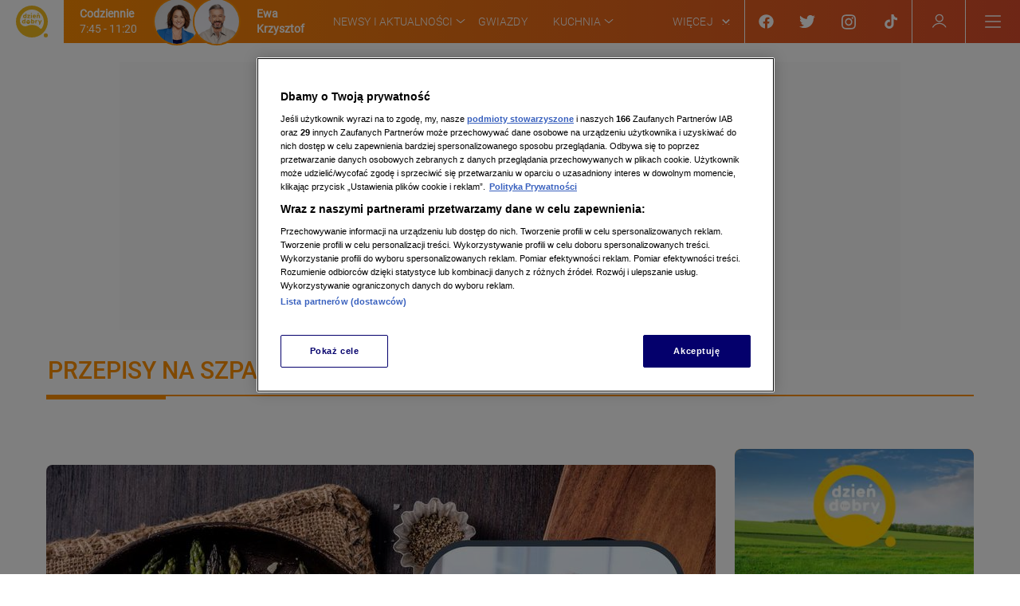

--- FILE ---
content_type: text/html; charset=utf-8
request_url: https://dziendobry.tvn.pl/tagi/przepisy-na-szparagi
body_size: 192130
content:
<!DOCTYPE html><html lang="pl"><head><script type="text/javascript">
    (function () {
        window.addEventListener("DOMContentLoaded", () => {
            const cookieValue = ('; '+ document.cookie).split('; ab_atsdk2=').pop().split(';')[0] || undefined;
            const atsdk2Threshold = __NEXT_DATA__?.props?.initialState?.AbTests?.tests?.ab_atsdk2?.threshold;
            const testResult = (cookieValue !== undefined && atsdk2Threshold !== undefined) ? (parseInt(cookieValue, 10) <= parseInt(atsdk2Threshold, 10) ? 'ga' : 'gb') : 'na';
            const tvnToolsScript = () => document.querySelector('script[src*="https://tools.services.tvn.pl/entertainment.tvn.tools.js?1&sid=8162ca65,na"]');
            const s = tvnToolsScript();
            s.src = s.src.split(',')[0] + ',' + (testResult || 'na');
        });
    })();
</script><script async="" type="text/javascript">var OneTrustTCFStub=function(e){"use strict";var t=function(){var r=this;this.LOCATOR_NAME="__tcfapiLocator",this.win=window,this.init=function(){for(;r.win;){try{if(r.win.frames[r.LOCATOR_NAME]){r.cmpFrame=r.win;break}}catch(e){}if(r.win===window.top)break;r.win=r.win.parent}r.cmpFrame||(r.addFrame(),r.win.__tcfapi=r.executeTcfApi,r.win.receiveOTMessage=r.receiveIabMessage,(r.win.attachEvent||r.win.addEventListener)("message",r.win.receiveOTMessage,!1))},this.addFrame=function(){var e,t=r.win.document,i=!!r.win.frames[r.LOCATOR_NAME];return i||(t.body?((e=t.createElement("iframe")).style.cssText="display:none",e.name=r.LOCATOR_NAME,e.setAttribute("title","TCF Locator"),t.body.appendChild(e)):setTimeout(r.addFrame,5)),!i},this.receiveIabMessage=function(i){var a,e,t,n="string"==typeof i.data,s={};try{s=n?JSON.parse(i.data):i.data}catch(e){}s&&s.__tcfapiCall&&(s=s.__tcfapiCall,a=s.callId,e=s.command,t=s.parameter,s=s.version,r.executeTcfApi(e,t,function(e,t){e={__tcfapiReturn:{returnValue:e,success:t,callId:a}};i&&i.source&&i.source.postMessage&&i.source.postMessage(n?JSON.stringify(e):e,"*")},s))},this.executeTcfApi=function(){for(var e,t,i,a,n=[],s=0;s<arguments.length;s++)n[s]=arguments[s];if(!n.length)return r.win.__tcfapi.a||[];"setGdprApplies"===n[0]?3<n.length&&2===parseInt(n[1],10)&&"boolean"==typeof n[3]&&(r.gdprApplies=n[3],"function"==typeof n[2])&&n[2]("set",!0):(e=n[0],t=n[1],a=n[3],"function"==typeof(i=n[2])&&e&&("ping"===e?r.getPingReq(i,r.gdprApplies):r.addToQ(e,t,i,a)))},this.addToQ=function(e,t,i,a){var n=r.win.__tcfapi;n.a=n.a||[],n.a.push([e,t,i,a])},this.getPingReq=function(e,t){e({gdprApplies:t=void 0===t?void 0:t,cmpLoaded:!1,cmpStatus:"stub",apiVersion:"2.0"})},this.init()},i=new t;return e.TCF=t,e.tcfStub=i,e}({});</script><script type="text/javascript">
    (function () {
        const base = ["A","B","C","D","E","F","G","H","I","J","K","L","M","N","O","P","Q","R","S","T","U","V","W","X","Y","Z","a","b","c","d","e","f","g","h","i","j","k","l","m","n","o","p","q","r","s","t","u","v","w","x","y","z","0","1","2","3","4","5","6","7","8","9"];
        let value = '';

        window.__PAGE_VIEW_UID__ = {
            getUid() { if (!value) { this.generate(); } return value; },
            generate() {
                const updateParameter = function(e,t){var r=window.pp_gemius_extraparameters;if(r&&r.length){for(var n=!1,o=new RegExp("^".concat(e,"=.*?$")),i=0;i<r.length;i+=1)r[i].match(o)&&(r[i]="".concat(e,"=").concat(t),n=!0);n||r.push("".concat(e,"=").concat(t))}}
                value = [...new Array(12)].map(() => base[(Math.random() * base.length) | 0]).join('');
                updateParameter('pv_uid', value);
                return value;
            }
        }
    })();
</script><script type="text/javascript">
    (function () {
        var __LOGGER_INIT__=function(r){var t={};function e(n){if(t[n])return t[n].exports;var o=t[n]={i:n,l:!1,exports:{}};return r[n].call(o.exports,o,o.exports,e),o.l=!0,o.exports}return e.m=r,e.c=t,e.d=function(r,t,n){e.o(r,t)||Object.defineProperty(r,t,{enumerable:!0,get:n})},e.r=function(r){"undefined"!=typeof Symbol&&Symbol.toStringTag&&Object.defineProperty(r,Symbol.toStringTag,{value:"Module"}),Object.defineProperty(r,"__esModule",{value:!0})},e.t=function(r,t){if(1&t&&(r=e(r)),8&t)return r;if(4&t&&"object"==typeof r&&r&&r.__esModule)return r;var n=Object.create(null);if(e.r(n),Object.defineProperty(n,"default",{enumerable:!0,value:r}),2&t&&"string"!=typeof r)for(var o in r)e.d(n,o,function(t){return r[t]}.bind(null,o));return n},e.n=function(r){var t=r&&r.__esModule?function(){return r.default}:function(){return r};return e.d(t,"a",t),t},e.o=function(r,t){return Object.prototype.hasOwnProperty.call(r,t)},e.p="",e(e.s=0)}([function(r,t,e){"use strict";e.r(t),e.d(t,"noopReturn",(function(){return o})),e.d(t,"default",(function(){return E}));var n=function(){},o={debug:n,log:n,error:n};function u(r){return(u="function"==typeof Symbol&&"symbol"==typeof Symbol.iterator?function(r){return typeof r}:function(r){return r&&"function"==typeof Symbol&&r.constructor===Symbol&&r!==Symbol.prototype?"symbol":typeof r})(r)}function i(r){return function(r){if(Array.isArray(r))return c(r)}(r)||function(r){if("undefined"!=typeof Symbol&&null!=r[Symbol.iterator]||null!=r["@@iterator"])return Array.from(r)}(r)||function(r,t){if(!r)return;if("string"==typeof r)return c(r,t);var e=Object.prototype.toString.call(r).slice(8,-1);"Object"===e&&r.constructor&&(e=r.constructor.name);if("Map"===e||"Set"===e)return Array.from(r);if("Arguments"===e||/^(?:Ui|I)nt(?:8|16|32)(?:Clamped)?Array$/.test(e))return c(r,t)}(r)||function(){throw new TypeError("Invalid attempt to spread non-iterable instance.\nIn order to be iterable, non-array objects must have a [Symbol.iterator]() method.")}()}function c(r,t){(null==t||t>r.length)&&(t=r.length);for(var e=0,n=new Array(t);e<t;e++)n[e]=r[e];return n}function f(r,t){var e=Object.keys(r);if(Object.getOwnPropertySymbols){var n=Object.getOwnPropertySymbols(r);t&&(n=n.filter((function(t){return Object.getOwnPropertyDescriptor(r,t).enumerable}))),e.push.apply(e,n)}return e}function a(r){for(var t=1;t<arguments.length;t++){var e=null!=arguments[t]?arguments[t]:{};t%2?f(Object(e),!0).forEach((function(t){l(r,t,e[t])})):Object.getOwnPropertyDescriptors?Object.defineProperties(r,Object.getOwnPropertyDescriptors(e)):f(Object(e)).forEach((function(t){Object.defineProperty(r,t,Object.getOwnPropertyDescriptor(e,t))}))}return r}function l(r,t,e){var n;return n=function(r,t){if("object"!=u(r)||!r)return r;var e=r[Symbol.toPrimitive];if(void 0!==e){var n=e.call(r,t||"default");if("object"!=u(n))return n;throw new TypeError("@@toPrimitive must return a primitive value.")}return("string"===t?String:Number)(r)}(t,"string"),(t="symbol"==u(n)?n:n+"")in r?Object.defineProperty(r,t,{value:e,enumerable:!0,configurable:!0,writable:!0}):r[t]=e,r}var y=function(r){return"[".concat(r.group,"@").concat(r.timestamp,"] - ").concat(r.args.join(" "))},s=function(r){return a(a({},r.includes("memory")&&{memory:(t=[],e=function(){return t.map((function(r){return r.args.join(" ")}))},{logs:t,getLogMessages:e,getLogMessagesWithGroups:function(){return t.reduce((function(r,t){var e=t.group,n=y(t);return a(a({},r),{},l({},e,r[e]?[].concat(i(r[e]),[n]):[n]))}),{})},getLogMessage:function(){return e().join("\n")},getLogMessageWithLevel:function(){return t.map((function(r){return"[".concat(r.level.toUpperCase(),"][").concat(y(r))})).join("\n")},write:function(r){t.push(r)}})}),r.includes("console")&&{console:{write:function(r){console[r.level](y(r))}}});var t,e},b=function(r){return r.log="log",r.error="error",r.debug="debug",r}({});function p(r){return function(r){if(Array.isArray(r))return m(r)}(r)||function(r){if("undefined"!=typeof Symbol&&null!=r[Symbol.iterator]||null!=r["@@iterator"])return Array.from(r)}(r)||function(r,t){if(!r)return;if("string"==typeof r)return m(r,t);var e=Object.prototype.toString.call(r).slice(8,-1);"Object"===e&&r.constructor&&(e=r.constructor.name);if("Map"===e||"Set"===e)return Array.from(r);if("Arguments"===e||/^(?:Ui|I)nt(?:8|16|32)(?:Clamped)?Array$/.test(e))return m(r,t)}(r)||function(){throw new TypeError("Invalid attempt to spread non-iterable instance.\nIn order to be iterable, non-array objects must have a [Symbol.iterator]() method.")}()}function m(r,t){(null==t||t>r.length)&&(t=r.length);for(var e=0,n=new Array(t);e<t;e++)n[e]=r[e];return n}var g=function(r){if("undefined"==typeof window)return[!1];if(null==r||!r.length)return[!1];var t=window.sessionStorage.getItem("tvn-debug");if(!t)return[!1];if("true"===t)return[!0,Object.values(b)];var e=function(r){return r.split(",").reduce((function(r,t){return b[t]?[].concat(p(r),[t]):r}),[])}(t);return e.length?[!0,e]:[!1]};function v(r){return(v="function"==typeof Symbol&&"symbol"==typeof Symbol.iterator?function(r){return typeof r}:function(r){return r&&"function"==typeof Symbol&&r.constructor===Symbol&&r!==Symbol.prototype?"symbol":typeof r})(r)}var d=["logs","write"];function O(r,t){var e=Object.keys(r);if(Object.getOwnPropertySymbols){var n=Object.getOwnPropertySymbols(r);t&&(n=n.filter((function(t){return Object.getOwnPropertyDescriptor(r,t).enumerable}))),e.push.apply(e,n)}return e}function j(r){for(var t=1;t<arguments.length;t++){var e=null!=arguments[t]?arguments[t]:{};t%2?O(Object(e),!0).forEach((function(t){w(r,t,e[t])})):Object.getOwnPropertyDescriptors?Object.defineProperties(r,Object.getOwnPropertyDescriptors(e)):O(Object(e)).forEach((function(t){Object.defineProperty(r,t,Object.getOwnPropertyDescriptor(e,t))}))}return r}function w(r,t,e){var n;return n=function(r,t){if("object"!=v(r)||!r)return r;var e=r[Symbol.toPrimitive];if(void 0!==e){var n=e.call(r,t||"default");if("object"!=v(n))return n;throw new TypeError("@@toPrimitive must return a primitive value.")}return("string"===t?String:Number)(r)}(t,"string"),(t="symbol"==v(n)?n:n+"")in r?Object.defineProperty(r,t,{value:e,enumerable:!0,configurable:!0,writable:!0}):r[t]=e,r}function h(r,t){return function(r){if(Array.isArray(r))return r}(r)||function(r,t){var e=null==r?null:"undefined"!=typeof Symbol&&r[Symbol.iterator]||r["@@iterator"];if(null!=e){var n,o,u,i,c=[],f=!0,a=!1;try{if(u=(e=e.call(r)).next,0===t){if(Object(e)!==e)return;f=!1}else for(;!(f=(n=u.call(e)).done)&&(c.push(n.value),c.length!==t);f=!0);}catch(r){a=!0,o=r}finally{try{if(!f&&null!=e.return&&(i=e.return(),Object(i)!==i))return}finally{if(a)throw o}}return c}}(r,t)||function(r,t){if(!r)return;if("string"==typeof r)return S(r,t);var e=Object.prototype.toString.call(r).slice(8,-1);"Object"===e&&r.constructor&&(e=r.constructor.name);if("Map"===e||"Set"===e)return Array.from(r);if("Arguments"===e||/^(?:Ui|I)nt(?:8|16|32)(?:Clamped)?Array$/.test(e))return S(r,t)}(r,t)||function(){throw new TypeError("Invalid attempt to destructure non-iterable instance.\nIn order to be iterable, non-array objects must have a [Symbol.iterator]() method.")}()}function S(r,t){(null==t||t>r.length)&&(t=r.length);for(var e=0,n=new Array(t);e<t;e++)n[e]=r[e];return n}function P(r,t){if(null==r)return{};var e,n,o=function(r,t){if(null==r)return{};var e,n,o={},u=Object.keys(r);for(n=0;n<u.length;n++)e=u[n],t.indexOf(e)>=0||(o[e]=r[e]);return o}(r,t);if(Object.getOwnPropertySymbols){var u=Object.getOwnPropertySymbols(r);for(n=0;n<u.length;n++)e=u[n],t.indexOf(e)>=0||Object.prototype.propertyIsEnumerable.call(r,e)&&(o[e]=r[e])}return o}var A=function(r,t){Object.values(r).forEach((function(r){return r.write(t)}))};function I(r){if(!r)return{};r.logs,r.write;return P(r,d)}var E=function(){var r=arguments.length>0&&void 0!==arguments[0]?arguments[0]:["console"],t=g(r),e=h(t,2),n=e[0],u=e[1];if(!n)return o;var i=s(r);if(!Object.keys(i).length)return o;var c=function(r){A(i,j(j({},r),{},{timestamp:Date.now()}))};return j(j(j({},o),u.reduce((function(r,t){return j(j({},r),{},w({},t,(function(r){for(var e=arguments.length,n=new Array(e>1?e-1:0),o=1;o<e;o++)n[o-1]=arguments[o];c({level:t,group:r,args:n})})))}),{})),I(i.memory))}}]).default;

        window.__LOGGER__ = __LOGGER_INIT__(["console","memory"]);
    })();
</script><script type="text/javascript">
    (function () {
        const logger = window.__LOGGER__;
        window.addEventListener('load', () => logger.log('DOM', 'load'), { once: true });
        window.addEventListener('DOMContentLoaded', () => logger.log('DOM', 'DOMContentLoaded'), { once: true });
    })();
</script><script type="text/javascript">window.gemius_use_cmp = true;</script><script type="text/javascript">
window.dispatchOtEvent = function (type) {
    window.dispatchEvent(new CustomEvent("[ot]change", { detail: type }));
}
window.OptanonWrapper = function (e) {
  dispatchOtEvent("[ot]optanonwrapper");

  if (!window.__otld) {
    typeof __pixFallbackEvent === 'function' && __pixFallbackEvent({ ots: 'loaded' });
    window.__otld = true;
  }

  if (!window.__otld) {
    typeof __pixFallbackEvent === 'function' && __pixFallbackEvent({ ots: 'loaded' });
    window.__otld = true;
  }
  if (typeof window !== 'undefined') {
    __tcfapi('getTCData', 2, (tcData, success) => {
        typeof __pixFallbackEvent === 'function' && __pixFallbackEvent({ ots: tcData.eventStatus });
        if (success) {
            dispatchOtEvent("[ot]tcfresponse");
            window.__tcfapi_ready = true;
            
            if (tcData.eventStatus === 'cmpuishown') {
                dispatchOtEvent("[ot]popupshow");
            }
        
            if (tcData.eventStatus === 'useractioncomplete') {
                window.__tcfapi_user_acctepted = true;
                dispatchOtEvent("[ot]useractioncomplete");
            }

            if (tcData.eventStatus === 'tcloaded') {
                window.__tcfapi_user_acctepted = true;
                dispatchOtEvent("[ot]loaded");
            }
        } else {
            dispatchOtEvent("[ot]error");
        }
    }, []);
  } 
}</script><script src="https://cdn.cookielaw.org/scripttemplates/otSDKStub.js" data-document-language="true" type="text/javascript" charSet="UTF-8" data-domain-script="731ac994-d607-44f4-8d4b-b2c87e6aedea" defer=""></script><script type="text/javascript">(navigator.userAgent.indexOf("MSIE")!==-1||navigator.appVersion.indexOf("Trident/")>-1)&&(window.location.href="/nieobslugiwana-przegladarka");</script><link rel="preload" as="font" href="/static/fonts/roboto/roboto-medium-webfont.woff2" type="font/woff2" crossorigin="anonymous"/><link rel="preload" as="font" href="/static/fonts/roboto/roboto-bold-webfont.woff2" type="font/woff2" crossorigin="anonymous"/><link rel="preload" as="font" href="/static/fonts/roboto/roboto-regular-webfont.woff2" type="font/woff2" crossorigin="anonymous"/><link rel="preload" as="font" href="/static/fonts/roboto_condensed/roboto-condensed-700.woff2" type="font/woff2" crossorigin="anonymous"/><link rel="preload" as="font" href="/static/fonts/roboto/roboto-black-webfont.woff2" type="font/woff2" crossorigin="anonymous"/><link rel="preload" as="font" href="/static/fonts/roboto/roboto-light-webfont.woff2" type="font/woff2" crossorigin="anonymous"/><style>body {
    overflow: hidden;
}
body:before {
    content: '';
    position: absolute;
    top: 0;
    left: 0;
    right: 0;
    bottom: 0;
    background: #eee;
}
@media screen and (max-width: 359px) {
    body:after {
        content: 'mobile-small';
        display: none;
    }
}
@media screen and (min-width: 480px) {
    body:after {
        content: 'mobile-wide';
        display: none;
    }
}
@media screen and (max-width: 719px) {
    body:after {
        content: 'mobile-only';
        display: none;
    }
}
@media screen and (min-width: 720px) {
    body:after {
        content: 'tablet';
        display: none;
    }
}
@media screen and (min-width: 1024px) {
    body:after {
        content: 'desktop-narrow';
        display: none;
    }
}
@media screen and (min-width: 1280px) {
    body:after {
        content: 'desktop-normal';
        display: none;
    }
}
@media screen and (min-width: 1600px) {
    body:after {
        content: 'desktop-wide';
        display: none;
    }
}
@media screen and (min-width: 1920px) {
    body:after {
        content: 'desktop-fullhd';
        display: none;
    }
}
</style><script type="text/javascript" class="wake-script">/*! For license information please see app.js.LICENSE.txt */
(()=>{var t,e,a={50:(t,e,a)=>{"use strict";a.d(e,{V:()=>r});var n=a(350),s=a(212),i=a(918);class r{constructor(t,e){if(!t)return;(()=>{if(!t.t)return;const e=t.$?.i?.()||{};(0,s.v)(e,t.i?.()||{}),t.$?.t&&(0,s.ie)(t.$.t).forEach(t=>t(e)),t.t&&(0,s.ie)(t.t).forEach(t=>t(e)),t=e})(),(0,s.v)(t,e),this.I=t;const a=()=>{t.D?.(),n.G.S&&t.N&&n.G.S({C:[i.A.O,t.N]})};n.G.S&&t.N&&n.G.S({C:[i.A._,t.N]}),t.T?(t.T?.(),a()):t.F?(async()=>{await(t.F?.()),a()})():a()}}},52:(t,e,a)=>{"use strict";a.d(e,{A:()=>i});var n=a(350),s=a(918);const i={t:[t=>(t.R=()=>{t.L.U=t.U,n.G.S({C:[s.A.M,t.L.U,s.A.P,"identity"],L:t.N})},t),t=>(t.q=()=>{const e=t.J();void 0!==e&&t.L.B!==e&&(t.L.B=e)},t),t=>(t.W=()=>{n.G.H({K:{l1:[s.A.X,s.A.P,"identity"]},Y:e=>{t.q(),e.tt().Z(t.L)}})},t)],i:()=>({L:{B:null,U:void 0,et:!0},N:void 0})}},60:(t,e,a)=>{"use strict";a.d(e,{k:()=>s});const n=[];for(let t=0;t<256;++t)n.push((t+256).toString(16).slice(1));function s(t,e=0){return(n[t[e+0]]+n[t[e+1]]+n[t[e+2]]+n[t[e+3]]+"-"+n[t[e+4]]+n[t[e+5]]+"-"+n[t[e+6]]+n[t[e+7]]+"-"+n[t[e+8]]+n[t[e+9]]+"-"+n[t[e+10]]+n[t[e+11]]+n[t[e+12]]+n[t[e+13]]+n[t[e+14]]+n[t[e+15]]).toLowerCase()}},212:(t,e,a)=>{"use strict";a.d(e,{v:()=>E,AP:()=>b,DJ:()=>u,IU:()=>N,K7:()=>O,OH:()=>S,QS:()=>I,QY:()=>g,YU:()=>h,Z9:()=>x,_S:()=>f,d:()=>o,f:()=>C,ie:()=>m,iq:()=>D,mQ:()=>$,mX:()=>y,pV:()=>k,q2:()=>A,sc:()=>w,tH:()=>p,u5:()=>v,vG:()=>d,w:()=>r,wc:()=>T,wg:()=>l,yb:()=>c,yy:()=>j});var n=a(350),s=a(918),i=a(869);const r=window,o=document,$=(...t)=>r.Object.prototype.hasOwnProperty.call(...t),c=r.setInterval,l=r.setTimeout,d=r.clearInterval,u=r.clearTimeout,p=r.Object.assign,y=r.Object.keys,m=r.Object.values,g=r.Object.entries,v=(t,...e)=>t.push(...e),f=t=>r.localStorage.getItem(t),b=(t,e)=>{try{r.localStorage.setItem(t,e)}catch(a){const o=n.G.H({nt:"last",K:{l1:[s.A.st,t,s.A.it]}})?.[0]?.[0]?.tt();if(o)return;const $=g(r.localStorage).reduce((t,[e,a])=>(t[e]=a.length,t),{});n.G.S({C:[s.A.st,t,s.A.warning],L:(0,i.G)({currentLocalStorageData:$,newData:{[t]:e.length}}),rt:a})}},w=t=>r.localStorage.removeItem(t),h=(...t)=>Number.isInteger(...t),I=t=>JSON.parse(t),D=JSON.stringify,x=()=>Date.now(),S=r.encodeURIComponent,N=r.decodeURIComponent,A=(...t)=>r.addEventListener(...t),C=(...t)=>r.removeEventListener(...t),k=()=>r.location.hostname,O=r.Promise,_=t=>t&&"object"==typeof t&&!Array.isArray(t),E=(t,...e)=>{if(!e.length)return t;const a=e.shift();if(_(t)&&_(a))for(const e in a)_(a[e])?(t[e]||Object.assign(t,{[e]:{}}),E(t[e],a[e])):Object.assign(t,{[e]:a[e]});return E(t,...e)},T=()=>n.G.H({nt:"last",K:{l1:[s.A.ot,s.A.$t]}})[0]?.[0].tt().L,j=t=>new O(e=>l(()=>e(),t))},350:(t,e,a)=>{"use strict";a.d(e,{G:()=>n});const n={}},386:(t,e,a)=>{"use strict";a.d(e,{s:()=>i});var n=a(350);let s;const i=(t,e=!1)=>{if(s||(s=n.G.lt("eventsMap")?.L.$t.ct??[]),null===t)return t;if(void 0===t)return t;if(Array.isArray(t)){const a=[];return t.forEach((t,n)=>{a[n]=i(t,e)}),a}if("object"==typeof t){const a={};return Object.entries(t).forEach(([t,n])=>{a[s[t]?e?`$${s[t]}`:s[t]:t]=i(n,e)}),a}return s[t]||t}},566:(t,e)=>{var a;a=function(t){t.version="1.2.2";var e=function(){for(var t=0,e=new Array(256),a=0;256!=a;++a)t=1&(t=1&(t=1&(t=1&(t=1&(t=1&(t=1&(t=1&(t=a)?-306674912^t>>>1:t>>>1)?-306674912^t>>>1:t>>>1)?-306674912^t>>>1:t>>>1)?-306674912^t>>>1:t>>>1)?-306674912^t>>>1:t>>>1)?-306674912^t>>>1:t>>>1)?-306674912^t>>>1:t>>>1)?-306674912^t>>>1:t>>>1,e[a]=t;return"undefined"!=typeof Int32Array?new Int32Array(e):e}(),a=function(t){var e=0,a=0,n=0,s="undefined"!=typeof Int32Array?new Int32Array(4096):new Array(4096);for(n=0;256!=n;++n)s[n]=t[n];for(n=0;256!=n;++n)for(a=t[n],e=256+n;e<4096;e+=256)a=s[e]=a>>>8^t[255&a];var i=[];for(n=1;16!=n;++n)i[n-1]="undefined"!=typeof Int32Array?s.subarray(256*n,256*n+256):s.slice(256*n,256*n+256);return i}(e),n=a[0],s=a[1],i=a[2],r=a[3],o=a[4],$=a[5],c=a[6],l=a[7],d=a[8],u=a[9],p=a[10],y=a[11],m=a[12],g=a[13],v=a[14];t.table=e,t.bstr=function(t,a){for(var n=-1^a,s=0,i=t.length;s<i;)n=n>>>8^e[255&(n^t.charCodeAt(s++))];return~n},t.buf=function(t,a){for(var f=-1^a,b=t.length-15,w=0;w<b;)f=v[t[w++]^255&f]^g[t[w++]^f>>8&255]^m[t[w++]^f>>16&255]^y[t[w++]^f>>>24]^p[t[w++]]^u[t[w++]]^d[t[w++]]^l[t[w++]]^c[t[w++]]^$[t[w++]]^o[t[w++]]^r[t[w++]]^i[t[w++]]^s[t[w++]]^n[t[w++]]^e[t[w++]];for(b+=15;w<b;)f=f>>>8^e[255&(f^t[w++])];return~f},t.str=function(t,a){for(var n=-1^a,s=0,i=t.length,r=0,o=0;s<i;)(r=t.charCodeAt(s++))<128?n=n>>>8^e[255&(n^r)]:r<2048?n=(n=n>>>8^e[255&(n^(192|r>>6&31))])>>>8^e[255&(n^(128|63&r))]:r>=55296&&r<57344?(r=64+(1023&r),o=1023&t.charCodeAt(s++),n=(n=(n=(n=n>>>8^e[255&(n^(240|r>>8&7))])>>>8^e[255&(n^(128|r>>2&63))])>>>8^e[255&(n^(128|o>>6&15|(3&r)<<4))])>>>8^e[255&(n^(128|63&o))]):n=(n=(n=n>>>8^e[255&(n^(224|r>>12&15))])>>>8^e[255&(n^(128|r>>6&63))])>>>8^e[255&(n^(128|63&r))];return~n}},"undefined"==typeof DO_NOT_EXPORT_CRC?a(e):a({})},671:t=>{t.exports={identityStorageDriverCookie:["wake_essentials","wake_analytics","wake_advertisement","wake_content-personalization"],identityStorageDriverIndexedDB:["wake_storage"],deprecatedIds:["aaid","idfa","ctvaid"]}},869:(t,e,a)=>{"use strict";a.d(e,{G:()=>s});var n=a(212);const s=t=>(0,n.QS)((0,n.iq)(t))},918:(t,e,a)=>{"use strict";a.d(e,{A:()=>s});const n={dt:0,Y:0,ut:0,yt:0,gt:0,vt:0,ft:0,bt:0,wt:0,ht:0,It:0,t:0,Dt:0,xt:0,St:0,Nt:0,At:0,Ct:0,X:0,kt:0,Ot:0,_t:0,Et:0,Tt:0,jt:0,Ft:0,Rt:0,Ut:0,Lt:0,Mt:0,$t:0,Pt:0,ot:0,zt:0,qt:0,Vt:0,Jt:0,Bt:0,Gt:0,L:0,Wt:0,Ht:0,Kt:0,Qt:0,Xt:0,Yt:0,Zt:0,te:0,ee:0,ae:0,ne:0,se:0,re:0,oe:0,$e:0,ce:0,le:0,de:0,ue:0,pe:0,ye:0,me:0,ge:0,ve:0,rt:0,fe:0,be:0,we:0,he:0,Ie:0,De:0,xe:0,Se:0,Ne:0,Ae:0,Ce:0,ke:0,Oe:0,_e:0,Ee:0,Te:0,je:0,Fe:0,Re:0,Ue:0,Le:0,Me:0,Pe:0,ze:0,qe:0,Ve:0,Je:0,Be:0,Ge:0,We:0,He:0,Ke:0,Qe:0,P:0,Xe:0,Ye:0,Ze:0,ta:0,ea:0,aa:0,sa:0,T:0,ia:0,ra:0,oa:0,$a:0,ca:0,la:0,da:0,ua:0,pa:0,ya:0,ma:0,ga:0,K:0,va:0,fa:0,ba:0,wa:0,ha:0,Ia:0,Da:0,xa:0,Sa:0,Na:0,Aa:0,Ca:0,ka:0,Oa:0,_a:0,Ea:0,Ta:0,ja:0,U:0,Fa:0,Ra:0,Ua:0,La:0,Ma:0,Pa:0,za:0,qa:0,Va:0,Ja:0,Ba:0,Ga:0,Wa:0,Ha:0,Ka:0,Qa:0,Xa:0,Ya:0,et:0,Za:0,tn:0,en:0,an:0,nn:0,sn:0,rn:0,$n:0,cn:0,ln:0,dn:0,un:0,pn:0,yn:0,mn:0,gn:0,vn:0,fn:0,bn:0,wn:0,hn:0,In:0,Dn:0,xn:0,Sn:0,Nn:0,An:0,Cn:0,kn:0,On:0,_n:0,En:0,Tn:0,jn:0,Fn:0,Rn:0,Un:0,Ln:0,Mn:0,Pn:0,zn:0,qn:0,Vn:0,Jn:0,M:0,Bn:0,Gn:0,O:0,_:0,N:0,Wn:0,Hn:0,Kn:0,Qn:0,Xn:0,Yn:0,Zn:0,ts:0,es:0,ns:0,ss:0,rs:0,$s:0,cs:0,ls:0,ds:0,us:0,ps:0,ys:0,C:0,gs:0,vs:0,fs:0,bs:0,ws:0,hs:0,Is:0,Ds:0,xs:0,Ss:0,Ns:0,As:0,Cs:0,ks:0,Os:0,_s:0,Es:0,B:0,Ts:0,js:0,it:0,Fs:0,Rs:0,st:0,Us:0,Ls:0,Ms:0,Ps:0,zs:0,qs:0,Vs:0,Js:0,Bs:0,Gs:0,Ws:0,Hs:0},s=(()=>{const t=n;return Object.keys(t).forEach(e=>{t[e]=e}),t})()}},n={};function s(t){var e=n[t];if(void 0!==e)return e.exports;var i=n[t]={exports:{}};return a[t].call(i.exports,i,i.exports,s),i.exports}s.m=a,s.amdO={},s.n=t=>{var e=t&&t.__esModule?()=>t.default:()=>t;return s.d(e,{a:e}),e},s.d=(t,e)=>{for(var a in e)s.o(e,a)&&!s.o(t,a)&&Object.defineProperty(t,a,{enumerable:!0,get:e[a]})},s.f={},s.e=t=>Promise.all(Object.keys(s.f).reduce((e,a)=>(s.f[a](t,e),e),[])),s.u=t=>t+".app.js",s.h=()=>"e8a63ca61c9348e19d8e",s.o=(t,e)=>Object.prototype.hasOwnProperty.call(t,e),t={},e="wake:",s.l=(a,n,i,r)=>{if(t[a])t[a].push(n);else{var o,$;if(void 0!==i)for(var c=document.getElementsByTagName("script"),l=0;l<c.length;l++){var d=c[l];if(d.getAttribute("src")==a||d.getAttribute("data-webpack")==e+i){o=d;break}}o||($=!0,(o=document.createElement("script")).charset="utf-8",o.timeout=120,s.nc&&o.setAttribute("nonce",s.nc),o.setAttribute("data-webpack",e+i),o.src=a),t[a]=[n];var u=(e,n)=>{o.onerror=o.onload=null,clearTimeout(p);var s=t[a];if(delete t[a],o.parentNode&&o.parentNode.removeChild(o),s&&s.forEach(t=>t(n)),e)return e(n)},p=setTimeout(u.bind(null,void 0,{type:"timeout",target:o}),12e4);o.onerror=u.bind(null,o.onerror),o.onload=u.bind(null,o.onload),$&&document.head.appendChild(o)}},s.r=t=>{"undefined"!=typeof Symbol&&Symbol.toStringTag&&Object.defineProperty(t,Symbol.toStringTag,{value:"Module"}),Object.defineProperty(t,"__esModule",{value:!0})},s.p="https://wake.tvn.pl/packages/release/1.13.2/web/",(()=>{var t={main:0};s.f.j=(e,a)=>{var n=s.o(t,e)?t[e]:void 0;if(0!==n)if(n)a.push(n[2]);else{var i=new Promise((a,s)=>n=t[e]=[a,s]);a.push(n[2]=i);var r=s.p+s.u(e),o=new Error;s.l(r,a=>{if(s.o(t,e)&&(0!==(n=t[e])&&(t[e]=void 0),n)){var i=a&&("load"===a.type?"missing":a.type),r=a&&a.target&&a.target.src;o.message="Loading chunk "+e+" failed.\n("+i+": "+r+")",o.name="ChunkLoadError",o.type=i,o.request=r,n[1](o)}},"chunk-"+e,e)}};var e=(e,a)=>{var n,i,[r,o,$]=a,c=0;if(r.some(e=>0!==t[e])){for(n in o)s.o(o,n)&&(s.m[n]=o[n]);if($)$(s)}for(e&&e(a);c<r.length;c++)i=r[c],s.o(t,i)&&t[i]&&t[i][0](),t[i]=0},a=self.webpackChunkwake=self.webpackChunkwake||[];a.forEach(e.bind(null,0)),a.push=e.bind(null,a.push.bind(a))})(),(()=>{"use strict";var t=s(50);const e={};var a=s(350),n=s(918);e.D=()=>{a.G.H({nt:"last",K:{l1:[n.A.Se,n.A.tn,n.A.St]},Y:async t=>{await a.G.S({Ks:!0,C:[n.A.Se,n.A.Ie,n.A.St]}),await Promise.all([s.e("vendors-node_modules_ua-parser-js_src_ua-parser_js-node_modules_id5io_id5-api_js_lib_id5-api_-a108ab"),s.e("ep1")]).then(s.bind(s,230)),t.Qs(),t.tt().Z()}}),a.G.H({nt:"all",K:{l1:[n.A.Se,n.A.Ie,n.A.St]},Y:async t=>{if(a.G.lt("eventsMap"))return void t.tt().Z();const e=(await s.e("eventsMap").then(s.bind(s,385))).default;a.G.S({C:[n.A.Pt,n.A.St],vt:"eventsMap",L:{U:"eventsMap",$t:{ct:e}}}),t.tt().Z()}})};const i={Xs:0,Ys:0,Zs:0,ti:{},ei:{},ai:[],ni:{},si:{},ii:0,ri:!1,oi:void 0};var r=s(212);i.T=()=>{i.oi=(0,r.yb)(i.$i,1e4)},i.D=()=>{i.H({un:40,K:{l1:[n.A.Zt,n.A.St]},Y:()=>{i.ii>0?i.ri=!0:i.ci(),(0,r.vG)(i.oi)}})},i.S=(t,e)=>{let a;const n=t.li,s=t.Ks,o=e?.di||i.ni,$=t.C,c=Array($.length);let l=$.length;for(;l--;)c[l]=$[l];let d=t.Xs;const u=[];n||(t.ui||(t.ui={}),void 0===t.Z&&(t.Z=(e,a)=>{const n=a??(0,r.mX)(t.ui).length;t.ui[n]=e}),void 0===t.pi&&(t.pi=()=>{}),s&&(a=new r.K7((e,a)=>{const n=t.Z,s=t.pi;t.Z=t=>{e(t),n(t)},t.pi=t=>{a(t),s(t)}}),t.yi=a),d=++i.Xs,t.Xs=d,i.ti[d]=t,i.ti[d].C=c,void 0===t.mi&&(t.mi=Date.now()),void 0===t.vt&&(t.vt=""+d),(0,r.u5)(c,"all"));const p={};for(let e=0;e<c.length;e++){const a=c[e];if(n||((0,r.mQ)(i.ei,a)||(i.ei[a]=[]),(0,r.u5)(i.ei[a],d)),(0,r.mQ)(o,a))for(let e=0;e<o[a].length;e++){const n=o[a][e];if(void 0!==n&&(void 0===p[n.Ys]&&(n.gi=n.fi,p[n.Ys]=!0),n.gi>0&&void 0!==n.C[a]&&n.gi--,0===n.gi)){n.gi=n.fi;let e=!1;for(const t in n.bi){for(const a in c)if(c[a]===n.bi[t]&&(e=!0),e)break;if(e)break}if(e||!n.wi)continue;if((0,r.u5)(n.wi.hi[n.Ii],t),n.wi.L.Ln(n.wi.hi)){const t={};for(const e in n.wi.hi)t[e]=n.wi.hi[e],n.wi.hi[e]=[];const e=100-n.wi.L.un;Array.isArray(u[e])||(u[e]=[]),(0,r.u5)(u[e],{Di:n,ti:t})}}}}return i.ii++,u.forEach(t=>{t.forEach(t=>{const e=t.Di.wi,a=t.ti;t.Di.wi&&t.Di.wi.xi({Si:()=>a,tt:()=>{for(const t in a){const e=a[t];if(e.length>0)return e[0]}},lt:t=>{for(const e in a){const n=a[e][0];if(n.vt===t)return n}},Qs:()=>{const a=e.Zs;e.Ni=!1,e.Ci.Ai.forEach(t=>{i.ni[t.ki][t.Oi]=void 0}),e.Ci._i.forEach(t=>{i.si[t.ki][t.Oi]=void 0}),i.ai[a]=void 0,delete t.Di.wi}},t.Di.Ii)})}),i.ii--,i.ri&&0===i.ii&&i.ci(),s&&!n?a:t.ui},i.H=(t,e)=>{void 0===e&&(e={});const a=t.Ei,s=t.Ti;t.Ei=void 0,t.Ti=void 0;let o=!1;if(void 0!==a&&(a.Y=()=>{e.ji?.Qs(),o=!0},i.H(a)),void 0!==s&&(s.Y=()=>{e.ji||i.H(t,e)},i.H(s),o=!0),o)return;const $=++i.Zs;void 0===t.Ln&&(t.Ln=t=>{for(const e in t)if(t[e].length>0)return!0;return!1}),void 0===t.vt&&(t.vt=""+$);const c={Fi:{Qs:()=>{c.Ni=!1,c.Ci.Ai.forEach(t=>{i.ni[t.ki][t.Oi]=void 0}),c.Ci._i.forEach(t=>{i.si[t.ki][t.Oi]=void 0}),delete e.ji}},vt:t.vt,L:t,hi:{},ti:[],Ri:[],Ui:[],Ci:{Ai:[],_i:[]},Ni:!0};(0,r.u5)(i.ai,c);const l=t.K,d=t.Ks,u=!!t.nt,p={},y={};let m;const g=[];let v=[];t.un??=50,void 0===t.Y&&(t.Y=()=>{}),c.Zs=$,d?m=new r.K7((e,a)=>{c.xi=(...n)=>{try{t.Y(...n),e(n)}catch(t){a(t)}}}):c.xi=(...e)=>{try{t.Y(...e),(0,r.u5)(g,e)}catch(t){i.S({C:[n.A.Li,n.A.we,n.A.rt],Yt:"Error while executing listener action",rt:t,L:c.L})}};for(const t in l){let e;const a=l[t],n=++i.Ys,s={wi:c,Ys:n,Ii:t,C:{},bi:[],gi:0,fi:0};s.wi.hi[t]=[];for(let t=0;t<a.length;t++){let n=a[t];const o="!"!==n[0];if(n=o?n:n.substring(1),u&&(void 0===e?e=(0,r.mQ)(i.ei,n)?i.ei[n]:[]:e.length>0&&(e=o?e.filter(t=>i.ei[n]?.includes(t)??!0):e.filter(t=>!i.ei[n]?.includes(t)??!0))),o){s.C[n]=!0,s.gi++,(0,r.mQ)(i.ni,n)||(i.ni[n]=[]);const t=(0,r.u5)(i.ni[n],s)-1;(0,r.u5)(c.Ci.Ai,{ki:n,Oi:t}),u&&((0,r.mQ)(p,n)||(p[n]=[]),(0,r.u5)(p[n],s))}else(0,r.u5)(s.bi,n)}if(e&&e.length){const t=e?.filter(t=>!v.includes(t));v=v.concat(t||[])}s.fi=s.gi}if(v.length>0)switch(t.nt){case"all":v.sort((t,e)=>t-e).forEach(t=>{const e=i.ti[t];e.li=!0;const a={Mi:y,di:p};i.S(e,a)});break;case"first":{const t=v[0],e=i.ti[t];e.li=!0;const a={Mi:y,di:p};i.S(e,a);break}case"last":{const t=v[v.length-1],e=i.ti[t];e.li=!0;const a={Mi:y,di:p};i.S(e,a);break}}return e.ji=c.Fi,d?m:g},i.Pi=t=>{i.ai.forEach(e=>{e.vt===t&&e.Fi.Qs()})},i.zi=t=>i.ti[t],i.je=()=>i.ti,i.lt=t=>{for(const e in i.ti)if(i.ti[e].vt===t)return i.ti[e]},i.ci=()=>{i.ai.forEach(t=>t?.Fi.Qs()),i.Xs=0,i.Ys=0,i.Zs=0,i.ti={},i.ei={},i.ai=[],i.ni={},i.si={},i.ii=0,i.ri=!1},i.$i=()=>{const t=i.ei.qi;if(t?.fa){for(const e in t)delete i.ti[t[e]];(0,r.ie)(i.ei).forEach(e=>{e.reduce((e,a,n)=>(t.includes(a)&&(0,r.u5)(e,n),e),[]).forEach(t=>delete e[t])}),i.ei.qi=[]}},new class extends t.V{constructor(){super(i);const{S:t,H:e,lt:s,je:o}=i;return(0,r.tH)(a.G,{S:t,H:e,lt:s,je:o}),t({C:[n.A.he],vt:n.A.he}),{}}};const o={},$={nn:"web/tcf",Vi:"web"};o.T=()=>a.G.S({C:[n.A.Pt,n.A.St],L:{$t:$,U:"packageConfig"}}),new class extends t.V{constructor(){return super(o),{}}};const c={N:n.A.$t,$t:{},D:()=>{a.G.H({nt:"all",K:{l1:[n.A.Pt]},Y:t=>c.Ji(t.tt().L)})},Ji:t=>{c.$t={...c.$t,...t.$t},a.G.S({C:[n.A.ot,n.A.$t,t.U],L:c.$t})}};new class extends t.V{constructor(){return super(c),{}}},a.G.S({C:[n.A.On,n.A.ut],L:{application:{event:{endCriticalSection:{Bi:"internal",Gi:!1,Wi:/^(1\.[0-2]),application,(web),.*$/}},main:{setup:{Bi:"internal",Gi:!1,Wi:/^(1\.[1-2]),application,(web),.*$/},setEnvironment:{Bi:"internal",Gi:!1,Wi:/^(1\.[1-2]),application,(mobile),.*$/},setTvnIds:{Bi:"internal",Gi:!1,Ts:["1.1","1.2"],Wi:/^(1\.[1-2]),application,(mobile),.*$/}},rws:{storageAccessChanged:{Bi:"internal",Gi:!1,Wi:/^(1\.[1-2]),application,(web),.*$/}}}}}),a.G.S({C:[n.A.On,n.A.ut],L:{identity:{id:{getAll:{Bi:"internal",Gi:!1,Wi:/^(1\.[0-2]),identity,(web|mobile),.*$/},getIds:{Bi:"internal",Gi:!1,Wi:/^(1\.[0-2]),identity,(web|mobile)+,.*$/},setup:{Bi:"internal",Gi:!1,Wi:/^(1\.0),identity,(web),.*$/},getIdsForDmp:{Bi:"internal",Gi:!1,Wi:/^(1\.[1-2]),identity,(mobile),.*$/},getIdsForAdOcean:{Bi:"internal",Gi:!1,Wi:/^(1\.[1-2]),identity,(mobile),.*$/},getIdsForDeap:{Bi:"internal",Gi:!1,Wi:/^(1\.[1-2]),identity,(mobile),.*$/},getIdsForGam:{Bi:"internal",Gi:!1,Wi:/^(1\.[1-2]),identity,(mobile),.*$/},getIdsForReporting:{Bi:"internal",Gi:!1,Wi:/^(1\.[1-2]),identity,(mobile),.*$/},getIdsForDAI:{Bi:"internal",Gi:!1,Wi:/^(1\.[1-2]),identity,(mobile),.*$/},setEnvironment:{Bi:"internal",Gi:!1,Wi:/^(1\.0),identity,(mobile),.*$/},setTvnIds:{Bi:"internal",Gi:!1,Wi:/^(1\.0),identity,(mobile),.*$/},onChange:{Bi:"external",Gi:!1,Wi:/^(1\.[0-2]),identity,(web|mobile),.*$/}}}}}),a.G.S({C:[n.A.On,n.A.ut],L:{debug:{config:{update:{Bi:"internal",Gi:!1,Wi:/^(1\.[1-2]),debug,(web),.*$/}},logs:{getLogsForPerformanceMonitor:{Bi:"internal",Gi:!1,Wi:/^([0-9]\.[0-9]),debug,(web),.*$/}}}}}),a.G.S({C:[n.A.On,n.A.ut],L:{gdpr:{oneTrust:{setConsents:{Bi:"internal",Gi:!1,Wi:/^(1\.[0-2]),gdpr,(mobile),.*$/},getConsents:{Bi:"internal",Gi:!1,Wi:/^(1\.[0-2]),gdpr,(web|mobile),.*$/}}}}});const l={D:()=>{a.G.H({K:{l1:["oneTrust","getConsents","gdpr",n.A.yt,n.A.ra]},Y:t=>{const e=t.tt(),s=a.G.H({nt:"last",K:{l1:[n.A.Rt,n.A.zt,n.A.Te]}}).map(t=>t[0].tt().L)[0];e.Z(s)}}),a.G.H({K:{l1:["oneTrust","setConsents","gdpr",n.A.yt,n.A.ra]},Y:t=>{a.G.S({C:[n.A.Qa,n.A.qt,n.A.Te],L:t.tt().L.Et?.[0]})}})}};new class extends t.V{constructor(){return super(l),{}}};const d={D:()=>{a.G.H({K:{l1:["id","getAll","identity",n.A.yt,n.A.ra]},Y:t=>{const{L:e,Z:s}=t.tt(),{ka:i}=e,{He:r,t:o}=i,$="default",c=a.G.S({C:[n.A.Dn,n.A.es,n.A.ta]})[0];s(a.G.S({C:[n.A.Ee,n.A.P,$,r,n.A.Xe,o],L:{bt:c,ys:$,ua:r,t:o}})[0])}}),a.G.H({K:{l1:["id","getIds","identity",n.A.yt,n.A.ra]},Y:t=>{const{L:e,Z:s}=t.tt(),{ka:i,Et:r}=e,[o,$]=r,{Gn:c,He:l,t:d}=i,u=a.G.S({C:[n.A.Dn,n.A.es,n.A.ta]})[0];s(a.G.S({C:[n.A.Ee,n.A.P,$,l,n.A.Xe,d],L:{bt:u,Tn:o,ys:$,Gn:c,ua:l,t:d}})[0])}}),a.G.H({K:{l1:["id","getIdsForDmp","identity",n.A.yt,n.A.ra]},Y:t=>{const{L:e,Z:a}=t.tt(),{ka:n,Et:s}=e,{Gn:i,He:r,t:o}=n;a(d.Me(s?.[0],"dmp",r,i,o))}}),a.G.H({K:{l1:["id","getIdsForAdOcean","identity",n.A.yt,n.A.ra]},Y:t=>{const{L:e,Z:a}=t.tt(),{ka:n,Et:s}=e,{Gn:i,He:r,t:o}=n;a(d.Me(s?.[0],"adOcean",r,i,o))}}),a.G.H({K:{l1:["id","getIdsForDeap","identity",n.A.yt,n.A.ra]},Y:t=>{const{L:e,Z:a}=t.tt(),{ka:n,Et:s}=e,{Gn:i,He:r,t:o}=n;a(d.Me(s?.[0],"deap",r,i,o))}}),a.G.H({K:{l1:["id","getIdsForGam","identity",n.A.yt,n.A.ra]},Y:t=>{const{L:e,Z:a}=t.tt(),{ka:n,Et:s}=e,{Gn:i,He:r,t:o}=n;a(d.Me(s?.[0],"gam",r,i,o))}}),a.G.H({K:{l1:["id","getIdsForReporting","identity",n.A.yt,n.A.ra]},Y:t=>{const{L:e,Z:a}=t.tt(),{ka:n,Et:s}=e,{Gn:i,He:r,t:o}=n;a(d.Me(s?.[0],"reporting",r,i,o))}}),a.G.H({K:{l1:["id","getIdsForDAI","identity",n.A.yt,n.A.ra]},Y:t=>{const{L:e,Z:a}=t.tt(),{ka:n,Et:s}=e,{Gn:i,He:r,t:o}=n;a(d.Me(s?.[0],"DAI",r,i,o))}}),a.G.H({nt:"last",Ti:{nt:"last",K:{l1:[n.A.O,n.A.ta]}},K:{l1:[n.A.Rt,"repositories",n.A.ta],l2:[n.A.Rt,n.A.ia,n.A.ta]},Y:()=>{const t=a.G.S({C:[n.A.Dn,n.A.es,n.A.ta]})[0],e=a.G.S({C:[n.A.Ee,n.A.P,"default",n.A.Xe],L:{bt:t}})[0];a.G.S({C:["1.0","1.1","1.2","identity",n.A.wt,n.A.yt,n.A.Ya],L:{Hi:"id",Ki:"onChange",L:[e]}})}})},Me:(t,e,s,i,r)=>{const o=a.G.S({C:[n.A.Dn,n.A.es,n.A.ta]})[0];return a.G.S({C:[n.A.Ee,n.A.P,e,s,n.A.Xe,r],L:{bt:o,Tn:t,ys:e,Gn:i,ua:s,t:r}})[0]}};new class extends t.V{constructor(){return super(d),{}}};const u={D:()=>{a.G.H({K:{l1:["event","endCriticalSection","application","mainApplication",n.A.yt,n.A.ra]},Y:()=>{a.G.S({C:[n.A.Bt]}),a.G.S({C:[n.A.Se,n.A.tn,n.A.en,n.A.St]})}}),a.G.H({K:{l1:["rws","storageAccessChanged","application","1.1",n.A.yt,n.A.ra],l2:["rws","storageAccessChanged","application","1.2",n.A.yt,n.A.ra]},Y:t=>{const e=t.tt().L.Et[0]??"";a.G.S({C:[n.A.Un,n.A.Pn],L:e})}})}};new class extends t.V{constructor(){return super(u),{}}};const p={D:()=>{a.G.H({K:{l1:["id","setup","identity","1.0",n.A.yt,n.A.ra],l2:["main","setup","application","1.1",n.A.yt,n.A.ra],l3:["main","setup","application","1.2",n.A.yt,n.A.ra]},Y:t=>{const{Et:e}=t.tt().L;p.Kn(e?.[0])}}),a.G.H({K:{l1:["id","setEnvironment","identity","1.0",n.A.yt,n.A.ra],l2:["main","setEnvironment","application","1.1",n.A.yt,n.A.ra],l3:["main","setEnvironment","application","1.2",n.A.yt,n.A.ra]},Y:t=>{const e=t.tt().L.Et?.[0],s=[{name:"domain",value:e.domain},{name:"serviceId",value:e.serviceId},{name:"cms",value:e.cms}];a.G.S({C:[n.A.Kn,"environment",n.A.Gn],L:s})}}),a.G.H({K:{l1:["id","setTvnIds","identity","1.0",n.A.yt,n.A.ra],l2:["main","setTvnIds","application","1.1",n.A.yt,n.A.ra],l3:["main","setTvnIds","application","1.2",n.A.yt,n.A.ra]},Y:t=>{const e=t.tt().L.Et?.[0],s=Object.entries(e).map(([t,e])=>({idName:t,idValue:e.value,state:e.state}));a.G.S({C:[n.A.Kn,"identity",n.A.Gn],L:s})}})}};var y=s(869);p.Kn=t=>{if(!t)return void a.G.S({C:[n.A.Va,"identity",n.A.it]});t.every(t=>!(!t||"object"!=typeof t)&&((0,r.mQ)(t,"service")&&(0,r.mQ)(t,"data")))?t.forEach(({service:t,data:e})=>a.G.S({C:[n.A.Kn,t,n.A.Gn],L:e,vt:`${t}Setup`})):a.G.S({C:[n.A.pa,"identity",n.A.it],L:(0,y.G)(t)})},new class extends t.V{constructor(){return super(p),{}}};const m={};let g;const v=t=>Object.entries(t).reduce((t,[e,a])=>(t[`$${a}`]=e,t),{}),f=t=>{if(g||(g=v(a.G.lt("eventsMap")?.L.$t.ct??[])),null===t)return t;if(void 0===t)return t;if(Array.isArray(t)){const e=[];return t.forEach((t,a)=>{e[a]=f(t)}),e}if("object"==typeof t){const e={};return Object.entries(t).forEach(([t,a])=>{e[g[t]||t]=f(a)}),e}return Object.entries(g).find(([e,a])=>`$${a}`===t)?.[0]||t};m.D=()=>{a.G.H({K:{l1:["config","update","debug","autoTesting",n.A.yt,n.A.ra]},Y:async t=>{await a.G.S({Ks:!0,C:[n.A.Se,n.A.Ie,n.A.St]});const{$t:e,U:s}=f(t.tt().L.Et[0]);a.G.S({C:[n.A.Pt,n.A.St],L:{$t:e,U:s}})}}),a.G.H({K:{l1:["logs","getLogsForPerformanceMonitor","debug","performanceMonitor",n.A.yt,n.A.ra]},Y:t=>{const e=a.G.H({nt:"first",K:{l1:[n.A.Bt]}})[0]?.[0].tt().mi,s=a.G.H({nt:"first",K:{l1:[n.A.An,n.A.Te]}})[0]?.[0].tt().mi,i=a.G.lt(n.A.he).mi,r=a.G.lt("applicationSetup")?.L.reduce((t,{name:e,value:a})=>(t[e]=a,t),{})??{},{wakeEmbeddingTime:o,applicationFirstImpression:$}=r;let c=o-i,l=o-$;c=isNaN(c)?void 0:c,l=isNaN(l)?void 0:l,t.tt().Z({endCriticalSection:e,tcfReady:s,wakeLoadingTime:c,wakeLoadingOffset:l})}})},new class extends t.V{constructor(){return super(m),{}}};const b={},w={Ht:{Ns:"pubff37d38a0700b20329a769a8d2759a53"},gs:{Tt:{essentials:{},analytics:{purposesConsent:[1]},"content-personalization":{purposesConsent:[1,5,6,8]},advertisement:{purposesConsent:[1,2,3,4,7,9,10]}}},ta:{Ca:{essentials:null,analytics:["essentials","analytics"],"content-personalization":["essentials","content-personalization"],advertisement:["essentials","advertisement"]},oe:{identityStorageDriverCookie:{bn:{Ln:"any",Vt:["essentials","analytics","content-personalization","advertisement"]},Qi:{Ln:"any",Vt:["essentials","analytics","content-personalization","advertisement"]},Lt:{Ln:"notEvery",Vt:["essentials","analytics","content-personalization","advertisement"]}},identityStorageDriverLocalStorage:{bn:{Ln:"any",Vt:["essentials","analytics","content-personalization","advertisement"]},Qi:{Ln:"any",Vt:["essentials","analytics","content-personalization","advertisement"]},Lt:{Ln:"notEvery",Vt:["essentials","analytics","content-personalization","advertisement"]}},identityStorageDriverIndexedDB:{bn:{Ln:"any",Vt:["essentials","analytics","content-personalization","advertisement"]},Qi:{Ln:"any",Vt:["essentials","analytics","content-personalization","advertisement"]},Lt:{Ln:"notEvery",Vt:["essentials","analytics","content-personalization","advertisement"]}},identityStorageDriverMemory:{bn:{Ln:"any",Vt:["essentials","analytics","content-personalization","advertisement"]},Qi:{Ln:"any",Vt:["essentials","analytics","content-personalization","advertisement"]},Lt:{Ln:"notEvery",Vt:["essentials","analytics","content-personalization","advertisement"]}},identityStorageDriverRWS:{bn:{Ln:"any",Vt:["essentials","analytics","content-personalization","advertisement"]},Qi:{Ln:"every",Vt:["essentials","analytics","content-personalization","advertisement"]},Lt:{Ln:"notEvery",Vt:["essentials","analytics","content-personalization","advertisement"]}}}},Ms:{me:{Ca:{local:"https://stage-wake-nano.tvn.pl",stage:"https://stage-wake-nano.tvn.pl",rc:"https://rc-wake-nano.tvn.pl",prod:"https://wake-nano.tvn.pl"}},Xi:{Ca:{event:{syncId:1,syncData:2},deviceType:{tablet:1,smartphone:2,mobile:2,desktop:3,smarttv:4,console:5},platform:{mobile_apps:1,ott_apps:2,"browser/desktop":3,"browser/mobile":4,"browser/smarttv":5,"browser/tablet":6,"browser/console":7},consents:{essentials:"es",analytics:"an","content-personalization":"cp",advertisement:"adv"}}}},P:{dn:{dmp:{Ca:{fid:0,tpid:1,taid:2,sid:3,wid:4,pix:4,tidcdvc:6,tidcdmn:7}},adOcean:{Ca:{tidcdmn:0,tpid:1,taid:2,sid:3,wid:4}},DAI:{Ca:{tidcdvc:0,tpid:1,taid:2,sid:3,wid:4}},deap:{Ca:{tpid:0}},gam:{Ca:{tidcdmn:0,tpid:1,taid:2,sid:3,wid:4}}},Fa:{dmp:{Ca:{pix:"tvn_pix_id",tpid:"tvn_profile_id",taid:"tvn_account_id",tidcdvc:"herring_id",tidcdmn:"sprat_id"}}}},Pn:{Ye:"https://tvn.pl/wake/iframe/iframe-v1.html",Sn:3e3,dt:["sid"]},Xe:{Yi:{v1:{adOcean:"aouserid",deap:"deapid",gam:"PPID"}},_n:{v1:[{Fa:{B:"herringValue",U:"herringSrcName",un:"herringSrcPrio"},P:[{Qe:"tidcdmn",un:0},{Qe:"tpid",un:1},{Qe:"taid",un:2},{Qe:"sid",un:3}]}]}}};b.T=()=>a.G.S({C:[n.A.Pt,n.A.St],L:{$t:w,U:"basicConfig"}}),new class extends t.V{constructor(){return super(b),{}}};const h={};var I=s(386);h.D=()=>{a.G.H({K:{l1:[n.A.ht]},Y:t=>{const e=t.tt(),a=h.ht(e.L);e.Z(a)}}),(0,r.q2)("message",t=>{if(r.w.WAKEDEBUG)return;if(t.origin!==location.origin||"publicCore"!==t.data?.sdkCommand)return;const e={getAll:async()=>{await a.G.S({Ks:!0,C:[n.A.Se,n.A.Ie,n.A.St]});const t=a.G.je();return Object.values(t).map(t=>({tags:(0,I.s)(t.C),section:t.L?.Hi,method:t.L?.Ki}))},logs:async()=>{await a.G.S({Ks:!0,C:[n.A.Se,n.A.Ie,n.A.St]}),a.G.S({C:["enable","console","forSession","log"]})}};r.w.WAKEDEBUG=e})};const D={t:[t=>{t.T=()=>{const e=a.G.H({nt:"all",K:{Zi:[n.A.On,n.A.ut]}}).map(t=>t[0].tt().L).reduce((t,e)=>(0,r.tH)(t,e),{}),s=(0,r.wc)()?.Vi;t.$t.tr??=t.$t.tr||s,t.t=t.er(e)}},t=>{t.er=e=>{const a={},{t:n,Gn:s,He:i,tr:o}=t.$t,$=e[s],c=`${n},${s},${o},${i}`;return(0,r.QY)($).forEach(([e,n])=>{(0,r.QY)(n).forEach(([n,s])=>{const{Bi:i,Gi:r,Wi:o}=s;if(!o||c.match(o))switch(a[e]??={},i){case"internal":a[e][n]=(...a)=>t.ra(e,n,r,a);break;case"external":a[e][n]??=()=>{}}})}),a},t.ar=t=>"adSDK"===t?"adPlayer":t,t.ra=(e,s,i,r)=>{const o={},{Gn:$,t:c,He:l}=t.$t;o.C=[e,s,$,c,l,n.A.yt,n.A.ra],o.Ks=i;const d={Gn:$,t:c,He:l};o.L={ka:d,Et:r};const u=a.G.S(o);return i?u:u?.[0]},t.Ya=({Hi:e,Ki:s,Gi:i,L:r})=>{try{return t.t[e][s](...r)}catch(t){a.G.S({Yt:"Can't execute adapter method",C:[n.A.fe,n.A.it],L:(0,y.G)({Hi:e,Ki:s,Gi:i,L:r}),rt:t})}}},t=>{t.D=()=>{a.G.H({nt:"all",K:{l1:[t.$t.t,t.$t.Gn,t.$t.He,n.A.yt,n.A.Ya],l2:[t.$t.t,t.$t.Gn,n.A.wt,n.A.yt,n.A.Ya]},Y:e=>{const a=e.tt(),{Ks:n=!1}=a,{Hi:s,Ki:i,L:r}=a.L,o=t.Ya({Hi:s,Ki:i,Ks:n,L:r});n?o.then(t=>a.Z(t)).catch(t=>a.pi(t)):a.Z(o,t.$t.He)}})}}],i:()=>({})};class x extends t.V{constructor(t){return super(D,{$t:{t:t.api,Gn:t.service,He:t.id,tr:t.filter}}),this.I.$t.He=this.I.ar(t.id),t.id=this.I.$t.He,t.filter=this.I.$t.tr,a.G.S({C:[n.A.Us],L:{adapter:this.I.t,instanceConfig:t}}),this.I.t}}h.nr=()=>{const t="web",e="1.13.2";r.w.wake={},r.w.wake.allocateNewAdapter=h.ht,r.w.wake.version=e,r.w.wake.package=t},h.ht=t=>new x(t),h.T=()=>{h.nr()},new class extends t.V{constructor(){return super(h),{}}};const S={D:()=>{a.G.H({K:{l1:[n.A.Fe,n.A.Es]},Y:t=>t.tt().Z(S.sr(t.tt().L))})},sr:({fa:t=10,ir:e="0123456789abcdefghijklmnopqrstuvwxyzABCDEFGHIJKLMNOPQRSTUVWXYZ"}={})=>{let a="";for(let n=0;n<t;n++)a+=e.charAt(Math.floor(Math.random()*e.length));return a}};new class extends t.V{constructor(){return super(S),{}}};const N={rr:"ABCDEFGHIJKLMNOPQRSTUVWXYZabcdefghijklmnopqrstuvwxyz0123456789-_",Vt:{},$r:0,Ca:{},D:()=>{a.G.H({K:{l1:[n.A.Kt,n.A.ws,n.A.Te]},Y:t=>{const e=t.tt(),a=e.L;e.Z(N.cr(a))}})},cr:t=>{let e;return N.Vt={},t?(t.split(".").forEach(t=>{e="",N.$r=0,t.split("").forEach(t=>{e+=N.Ca[t]}),0===N.lr(e)&&(N.$r=152,N.dr(e))}),N.Vt):N.Vt},ur:t=>{const e=[N.$r,t];return N.$r+=t,e},dr:t=>{N.Vt.purposesConsent=N.pr(t.substr(...N.ur(24)))},lr:t=>parseInt(t.substr(0,3),2),pr:t=>t.split("").reduce((t,e,a)=>("1"===e&&(t[a+1]=!0),t),{}),yr:()=>N.rr.split("").forEach((t,e)=>{N.Ca[t]=Number(e).toString(2).padStart(6,"0")}),T:()=>{N.yr()}};new class extends t.V{constructor(){return super(N),{}}};const A={N:n.A.Te,mr:void 0,gr:void 0,categoryMap:void 0,D:()=>{a.G.H({un:40,nt:"last",K:{l1:[n.A.vs,"tcloaded",n.A.Te],l2:[n.A.vs,"useractioncomplete",n.A.Te]},Y:t=>{a.G.S({C:[n.A.An,n.A.Te]}),t.Qs()}}),a.G.H({nt:"last",K:{l1:[n.A.vs,"tcloaded",n.A.Te],l2:[n.A.vs,"useractioncomplete",n.A.Te]},Y:t=>{const e=t.tt().L.vr?.tcString;A.gr=a.G.S({C:[n.A.Kt,n.A.ws,n.A.Te],L:e})[0],A.br()}})},wr:async()=>a.G.H({Ks:!0,nt:"last",K:{l1:[n.A.O,n.A.$t]}}),hr:()=>{A.mr("addEventListener",2,(t,e)=>{const s=t.eventStatus;a.G.S({C:[n.A.vs,s,n.A.Te],L:{vr:t,Ir:e}})})},br:()=>{(0,r.QY)(A.jt).forEach(([t])=>{const e=A.Dr(t);A.Vt[t]=e}),a.G.S({C:[n.A.Rt,n.A.zt,n.A.Te],L:A.Vt}),(0,r.QY)(A.Vt).forEach(([t,e])=>{a.G.S({C:[t,e,n.A.Te],L:{consentType:t,value:e}})}),(0,r.ie)(A.Vt).find(t=>t)||a.G.S({C:[n.A.ft,n.A.Te,n.A.it]})},Dr:t=>{const e=A.jt[t];return(0,r.QY)(e).reduce((t,[e,a])=>{const n=a.reduce((t,a)=>t=t?!!A.gr[e][a]:t,!0);return t=t?n:t},!0)},Sr:async()=>{if(r.w.__tcfapi)return;const t=(0,r.yb)(()=>{r.w.__tcfapi&&a.G.S({C:[n.A.bs,n.A.Te]})},100),e=(0,r.wg)(()=>a.G.S({C:[n.A.fs,n.A.Te,n.A.it]}),5e3);await a.G.H({Ks:!0,nt:"last",K:{l1:[n.A.bs,n.A.Te],l2:[n.A.fs,n.A.Te]}}),(0,r.DJ)(e),(0,r.vG)(t)},F:async()=>{await A.wr(),await A.Sr(),A.mr=r.w.__tcfapi,A.mr?(A.jt=a.G.H({nt:"last",K:{l1:[n.A.ot,n.A.$t]}})[0]?.[0].tt().L.gs?.Tt,a.G.S({C:[n.A.jt,n.A.Te],L:A.jt}),A.Vt=(0,r.mX)(A.jt).reduce((t,e)=>(t[e]=null,t),{}),A.hr()):a.G.S({C:[n.A.Ja,n.A.Te,n.A.rt]})}};new class extends t.V{constructor(){return super(A),{}}};const C={N:"externalConfig",Nr:()=>{let t;try{t={"isError":false,"metadata":{"serviceId":"lifestyle"},"config":{"identity":{"tvnId":{"baseUrl":"https://dorsz.tvn.pl/get_id/?"},"herring":{"baseUrl":"https://dorsz.tvn.pl/get_id/?"},"mid":{"apiUrl":"https://mackerel.nvtvt.com/rel/app"}},"dictionary":{"domain":{"tvn24_pl":1,"vod_pl":2,"player_pl":3,"zdrowietvn_pl":4,"dziendobrytvn_pl":5,"cozatydzientvn_pl":6,"tvn_pl":7,"uwagatvn_pl":8,"wbdpoland_pl":9,"account_tvn_pl":10,"tvn7_pl":11,"tvnstyle_pl":12,"tvnturbo_pl":13,"ttv_pl":14,"tvnfabula_pl":15,"discoverychannel_pl":16,"travelchanneltv_pl":17,"foodnetwork_pl":18,"tlcpolska_pl":19,"metro_tv":20,"hgtv_pl":21,"itvnextra_pl":22,"itvn_pl":23,"dystrybucja.tvn.pl":24,"distributiontvn_pl":24,"engitvn_pl":26,"x-news_com_pl":27,"tvtvnmedia_pl":28,"www_tvnmedia_pl":29,"tvndiscoverytalents_pl":30,"x-bankgallery_com ":31,"max_com":32,"fundacja_tvn_pl":33,"anatomiapiekna_tvn_pl":701,"prezydencja25_tvn_pl":702,"sopotfestival_tvn_pl":703,"pogromcychaosu_tvn_pl":704,"bezkompleksow_tvn_pl":705,"pasjadousmiechu_tvn_pl":706},"serviceId":{"tvn24_pl":101,"fakty_tvn24_pl":102,"tvnwarszawa_tvn24_pl":103,"meteo_tvn24_pl":104,"biznes_tvn24_pl":105,"konkret24_tvn24_pl":106,"go_tvn24_pl":107,"toteraz_tvn24_pl":108,"eurosport_tvn24_pl":109,"kontakt24_tvn24_pl":110,"plus_tvn24_pl":111,"kup_tvn24_pl":111,"vod_pl":201,"player_pl":301,"sklep_player_pl":302,"zdrowietvn_pl":401,"dziendobrytvn_pl":501,"cozatydzientvn_pl":601,"tvn_pl":701,"account_tvn_pl":702,"panel_account_tvn_pl":703,"nonstandardeal":704,"nonstandardnb":705,"uwagatvn_pl":801,"wbdpoland_pl":901,"tvn7_pl":1101,"tvnstyle_pl":1201,"tvnturbo_pl":1301,"ttv_pl":1401,"tvnfabula_pl":1501,"discoverychannel_pl":1601,"travelchanneltv_pl":1701,"foodnetwork_pl":1801,"tlcpolska_pl":1901,"metro_tv":2001,"hgtv_pl":2101,"itvnextra_pl":2201,"itvn_pl":2301,"dystrybucja_tv":2401,"distributiontvn_pl":2401,"engitvn_pl":2601,"x-news_com_pl":2701,"tvtvnmedia_pl":2801,"www_tvnmedia_pl":2901,"tvndiscoverytalents_pl":3001,"x-bankgallery_com":3101,"max_com":3201,"fundacja_tvn_pl":3301},"cms":{"cue":1,"redGalaxy":2,"hitso":3,"none":4,"kp":5}}}},a.G.S({C:[n.A.An,n.A.De],L:t})}catch(t){return void a.G.S({C:[n.A.Ba,n.A.De,n.A.rt],rt:t})}t&&t.config&&0!==Object.keys(t.config).length?a.G.S({C:[n.A.Pt,n.A.St],vt:"externalConfig",L:{U:"externalConfig",$t:t.config}}):a.G.S({C:[n.A.ce,n.A.De,n.A.it],L:(0,y.G)({$t:t})})},T:()=>{C.Nr()}};new class extends t.V{constructor(){return super(C),{}}};const k={N:n.A.gn,Ar:"wake_queue_",Cr:{},D:()=>{a.G.H({nt:"last",K:{l1:[n.A.T,n.A.gn]},Y:t=>{const e=t.tt(),{U:a}=e.L;e.Z(k.ba(a))}}),a.G.H({K:{l1:[n.A.pe,n.A.gn]},Y:t=>{const e=t.tt(),{kr:s,U:i}=e.L;k.pe(i,s),a.G.S({C:[n.A.ye,i,n.A.gn],L:k.Cr[i]}),e.Z(k.Cr[i])}}),a.G.H({K:{l1:[n.A.Qt,n.A.gn]},Y:t=>{const e=t.tt(),{U:s}=e.L,i=k.Qt(s);a.G.S({C:[n.A.Xt,s,n.A.gn],L:k.Cr[s]}),e.Z(i)}}),a.G.H({K:{l1:[n.A.Os,n.A.gn]},Y:t=>{const e=t.tt(),{U:a,Oi:n=0,Or:s}=e.L,i=k.Os(a,n,s);e.Z(i)}}),a.G.H({K:{l1:[n.A.je,n.A.gn]},Y:t=>{const e=t.tt(),{U:a}=e.L,n=k.je(a);e.Z(n)}}),a.G.H({K:{l1:[n.A.ze,n.A.gn]},Y:t=>{const e=t.tt(),{U:a,Oi:n}=e.L,s=k.ze(a,n);e.Z(s)}}),a.G.H({K:{l1:[n.A.Lt,n.A.gn]},Y:t=>{const e=t.tt(),{U:a}=e.L;k.Lt(a),e.Z(k.Cr[a])}})},ba:t=>{const e=`${k.Ar}${t}`,a=(0,r._S)(e);try{k.Cr[e]=a?f(JSON.parse(a)):[]}catch{k.Cr[e]=[]}return k.Cr[e]},qn:t=>{const e=`${k.Ar}${t}`;(0,r.AP)(e,JSON.stringify((0,I.s)(k.Cr[e],!0)))},Os:(t,e,a)=>{const n=`${k.Ar}${t}`;k.Cr[n][e]=a,k.qn(t)},pe:(t,e)=>{const a=`${k.Ar}${t}`;k.Cr[a].push(e),k.qn(t)},Qt:t=>{const e=`${k.Ar}${t}`,a=k.Cr[e].shift();return k.qn(t),a},je:t=>{const e=`${k.Ar}${t}`;return k.Cr[e]},ze:(t,e=0)=>{const a=`${k.Ar}${t}`;return k.Cr[a][e]},_r:t=>{const e=`${k.Ar}${t}`;return k.Cr[e].length},Er:t=>{const e=`${k.Ar}${t}`;return 0===k.Cr[e].length},Lt:t=>{const e=`${k.Ar}${t}`;k.Cr[e]=[],k.qn(t)},F:async()=>{await a.G.S({Ks:!0,C:[n.A.Se,n.A.Ie,n.A.St]})}};new class extends t.V{constructor(){return super(k),{}}};const O={Tr:[],D:()=>{a.G.H({un:40,nt:"all",K:{l1:[n.A.pe,n.A.gn]},Y:t=>{const{L:e}=t.tt();if("sync_ids"!==e.U)return;const s=a.G.S({C:[n.A._t,n.A.ds],L:e.kr?.ids?.data})[0];O.jr(s)}}),a.G.H({un:40,nt:"all",K:{l1:["id","getAll","identity",n.A.yt,n.A.ra]},Y:t=>{const{ui:e}=t.tt();e?.[0]&&0!==Object.keys(e?.[0]).length&&O.Fr(e[0])}}),a.G.H({un:40,nt:"all",K:{l1:["id","getIds","identity",n.A.yt,n.A.ra]},Y:t=>{const{L:e,ui:a}=t.tt(),{Et:n}=e,[,s]=n;a?.[0]&&0!==Object.keys(a?.[0]).length&&(s&&"default"!==s||O.Fr(a[0]))}})},jr:t=>{O.Tr.push(t)},Fr:t=>{O.Rr(t).forEach(e=>{if(O.Tr.includes(e))return;const s=Object.values(t).find(t=>t.some(t=>"syncId"===t.name&&t.value===e));if(!s)return;const i=s.filter(t=>"syncId"!==t.name).reduce((t,e)=>(t[e.name]=e.value,t),{});a.G.S({C:[n.A.Js,"ids",n.A.Ps],L:i})})},Ur:(t,e)=>{for(const a of e){if(!(a in t))return!1;if(!Array.isArray(t[a]))return!1}return!0},Rr:t=>Array.from(Object.keys(t).reduce((e,a)=>(t[a].forEach(({name:t,value:a})=>{"syncId"===t&&e.add(a)}),e),new Set))};O.Lr=(t,e)=>{if(!e||e.length<2)return!0;const a=e.map(e=>{const a=(e=>{const a=t[e]?.find(t=>"syncId"===t.name);return a?a.value:null})(e);return a});if(a.includes(null))return!1;const n=a[0];return a.every(t=>t===n)},O.T=()=>{},new class extends t.V{constructor(){return super(O),{}}};const _={Xi:["uuid","type","version","timestamp","ip","useragent","event","domain","serviceId","cms","acceptLanguage","timezoneOffset","cookieEnabled","pageUrl","pageUrlQueryStr","pageTitle","pageReferrer","pageKeywords","consents","wakeVer","wakePkg","wid","deviceType","screen","platform","deviceBrand","deviceVersion","latitude","longitude"],Mr:["deviceBrand","deviceVersion","latitude","longitude","acceptLanguage","timezoneOffset","cookieEnabled","pageUrl","pageUrlQueryStr","pageTitle","pageReferrer","pageKeywords"],Pr:["wid","deviceType","screen","platform","deviceBrand","latitude","longitude"]};function E(t,e,a,n){switch(t){case 0:return e&a^~e&n;case 1:case 3:return e^a^n;case 2:return e&a^e&n^a&n}}function T(t,e){return t<<e|t>>>32-e}const j=function(t){const e=[1518500249,1859775393,2400959708,3395469782],a=[1732584193,4023233417,2562383102,271733878,3285377520],n=new Uint8Array(t.length+1);n.set(t),n[t.length]=128;const s=(t=n).length/4+2,i=Math.ceil(s/16),r=new Array(i);for(let e=0;e<i;++e){const a=new Uint32Array(16);for(let n=0;n<16;++n)a[n]=t[64*e+4*n]<<24|t[64*e+4*n+1]<<16|t[64*e+4*n+2]<<8|t[64*e+4*n+3];r[e]=a}r[i-1][14]=8*(t.length-1)/Math.pow(2,32),r[i-1][14]=Math.floor(r[i-1][14]),r[i-1][15]=8*(t.length-1)&4294967295;for(let t=0;t<i;++t){const n=new Uint32Array(80);for(let e=0;e<16;++e)n[e]=r[t][e];for(let t=16;t<80;++t)n[t]=T(n[t-3]^n[t-8]^n[t-14]^n[t-16],1);let s=a[0],i=a[1],o=a[2],$=a[3],c=a[4];for(let t=0;t<80;++t){const a=Math.floor(t/20),r=T(s,5)+E(a,i,o,$)+c+e[a]+n[t]>>>0;c=$,$=o,o=T(i,30)>>>0,i=s,s=r}a[0]=a[0]+s>>>0,a[1]=a[1]+i>>>0,a[2]=a[2]+o>>>0,a[3]=a[3]+$>>>0,a[4]=a[4]+c>>>0}return Uint8Array.of(a[0]>>24,a[0]>>16,a[0]>>8,a[0],a[1]>>24,a[1]>>16,a[1]>>8,a[1],a[2]>>24,a[2]>>16,a[2]>>8,a[2],a[3]>>24,a[3]>>16,a[3]>>8,a[3],a[4]>>24,a[4]>>16,a[4]>>8,a[4])},F=/^(?:[0-9a-f]{8}-[0-9a-f]{4}-[1-8][0-9a-f]{3}-[89ab][0-9a-f]{3}-[0-9a-f]{12}|00000000-0000-0000-0000-000000000000|ffffffff-ffff-ffff-ffff-ffffffffffff)$/i;const R=function(t){return"string"==typeof t&&F.test(t)};const U=function(t){if(!R(t))throw TypeError("Invalid UUID");let e;return Uint8Array.of((e=parseInt(t.slice(0,8),16))>>>24,e>>>16&255,e>>>8&255,255&e,(e=parseInt(t.slice(9,13),16))>>>8,255&e,(e=parseInt(t.slice(14,18),16))>>>8,255&e,(e=parseInt(t.slice(19,23),16))>>>8,255&e,(e=parseInt(t.slice(24,36),16))/1099511627776&255,e/4294967296&255,e>>>24&255,e>>>16&255,e>>>8&255,255&e)};var L=s(60);function M(t,e,a,n,s,i){const r="string"==typeof a?function(t){t=unescape(encodeURIComponent(t));const e=new Uint8Array(t.length);for(let a=0;a<t.length;++a)e[a]=t.charCodeAt(a);return e}(a):a,o="string"==typeof n?U(n):n;if("string"==typeof n&&(n=U(n)),16!==n?.length)throw TypeError("Namespace must be array-like (16 iterable integer values, 0-255)");let $=new Uint8Array(16+r.length);if($.set(o),$.set(r,o.length),$=e($),$[6]=15&$[6]|t,$[8]=63&$[8]|128,s){i=i||0;for(let t=0;t<16;++t)s[i+t]=$[t];return s}return(0,L.k)($)}function P(t,e,a,n){return M(80,j,t,e,a,n)}P.DNS="6ba7b810-9dad-11d1-80b4-00c04fd430c8",P.URL="6ba7b811-9dad-11d1-80b4-00c04fd430c8";const z=P,q={t:[t=>{t.R=async()=>{await t.wr(),a.G.S({C:[n.A.T,n.A.gn],L:{U:t.zr}}),a.G.S({C:[n.A.T,n.A.gn],L:{U:t.qr}})}},t=>(t.wr=async()=>await a.G.H({Ks:!0,nt:"all",K:{l1:[n.A.O,n.A.ta],l2:[n.A.O,n.A.gn]},Ln:t=>t.l1.length&&t.l2.length}),t.Vr=async()=>{const e=a.G.S({C:[n.A.je,n.A.gn],L:{U:t.zr}})[0];t.canSync=!1,await e.forEach(async e=>{await t.cs(e)}),t.canSync=!0},t.cs=async e=>{if(t.Jr(e))return void a.G.S({C:[n.A.Qt,n.A.gn],L:{U:t.zr}});if(t.Br(e))return;if(t.Gr(e)){t.Wr(),e.envData?.data||(e.envData=(0,y.G)({data:t.ge})),e.envSetup?.data||(e.envSetup=(0,y.G)({data:t.Hr})),e.ids?.data||(e.ids=(0,y.G)({data:t.Kr})),e.consents?.data||(e.consents=(0,y.G)({data:t.Vt}));const s=a.G.S({C:[n.A.je,n.A.gn],L:{U:t.zr}})[0].findIndex(t=>t.hash===e.hash),i=t.Qr({...e,config:(0,y.G)({data:t.Xr})});e.hash=z((0,r.iq)(i),t.Yr),a.G.S({C:[n.A.Os,n.A.gn],L:{U:t.zr,Oi:s,Or:e}})}const s=t.Zr({...e,config:(0,y.G)({data:t.Xr})}),i=await a.G.S({Ks:!0,C:[n.A.We,n.A.La],L:{ks:s,eo:{mode:"no-cors",cache:"no-store"}}});if([0,200].includes(i?.Rn?.status))return a.G.S({C:[n.A.Qt,n.A.gn],L:{U:t.qr}}),a.G.S({C:[n.A.pe,n.A.gn],L:{U:t.qr,kr:e}}),void a.G.S({C:[n.A.Qt,n.A.gn],L:{U:t.zr}});e.retries+=1,e.retryAt=(0,r.Z9)()+(t.ao[e.retries]||t.ao[3]);const o=a.G.S({C:[n.A.je,n.A.gn],L:{U:t.zr}})[0].findIndex(t=>t.hash===e.hash);a.G.S({C:[n.A.Os,n.A.gn],L:{U:t.zr,Oi:o,Or:e}})},t.qs=e=>{t.Wr();const s=a.G.S({C:[n.A.je,n.A.gn],L:{U:t.zr}})[0],i=a.G.S({C:[n.A.je,n.A.gn],L:{U:t.qr}})[0],o=s[s.length-1],$=i[i.length-1],c={envData:(0,y.G)({data:t.ge}),envSetup:(0,y.G)({data:t.Hr}),ids:(0,y.G)({data:e||t.Kr}),consents:(0,y.G)({data:t.Vt})};c.createdAt=(0,r.Z9)(),c.retries=0;const l=t.Qr({...c,config:(0,y.G)({data:t.Xr})});c.hash=z((0,r.iq)(l),t.Yr),o?.hash!==c.hash&&$?.hash!==c.hash&&a.G.S({C:[n.A.pe,n.A.gn],L:{U:t.zr,kr:c}})},t.Wr=()=>{t.Xr=a.G.H({nt:"last",K:{l1:[n.A.ot,n.A.$t]}})[0]?.[0].tt().L,t.Hr=a.G.H({nt:"last",K:{l1:[n.A.Kn,"environment",n.A.Gn]}})[0]?.[0].tt().L?.reduce((t,{name:e,value:a})=>(t[e]=a,t),{}),t.ge=a.G.lt(n.A.me)?.L,t.Vt=a.G.H({nt:"last",K:{l1:[n.A.Rt,n.A.zt,n.A.Te]}})[0]?.[0].tt().L,t.Kr=a.G.S({C:[n.A.Dn,n.A.es,n.A.ta]})[0]?.analytics},t.no=e=>{const a=t.Mn.Xi;return Object.fromEntries(a.map(a=>[a,t[a](e)]))},t.Qr=e=>{const a=t.Mn.Pr;return Object.fromEntries(a.map(a=>[a,t[a](e)]))},t.Jr=t=>!t||t.retries>5,t.Br=t=>"retryAt"in t&&t.retryAt>(0,r.Z9)(),t.Gr=t=>["config","envData","envSetup","ids","consents"].some(e=>void 0===t?.[e]?.data),t.Zr=e=>{const a=t.no(e),n=e?.envData?.data?.kt.me,s=e?.config?.data?.Ms?.me.Ca[n];return`${s}${"?Action=SendMessage&MessageBody="+Object.entries(a).filter(([,t])=>null!=t&&""!==t).map(([t,e])=>`${(0,r.OH)(t)}=${(0,r.OH)(e)}`).join(",")}`},t),t=>(t.W=()=>{a.G.H({nt:"last",Ti:{nt:"last",K:{l1:[n.A.O,n.A.ta]}},K:{l1:[n.A.Rt,"analytics",n.A.ta]},Y:()=>t.qs()}),a.G.H({nt:"last",K:{l1:[n.A.Js,t.U,n.A.Ps]},Y:e=>t.qs(e.tt().L)}),a.G.H({nt:"last",K:{l1:[n.A.Rt,n.A.zt,n.A.Te]},Y:e=>{const s=e.tt().L;Object.entries(s).filter(([t])=>"essentials"!==t).every(([,t])=>!t)&&(a.G.S({C:[n.A.Lt,n.A.gn],L:{U:t.zr}}),a.G.S({C:[n.A.Lt,n.A.gn],L:{U:t.qr}}))}}),a.G.H({nt:"all",K:{l1:[n.A.Bt],l2:[n.A.O,n.A.ve],l3:["analytics","true",n.A.Te]},Ln:t=>t.l1.length&&t.l2.length&&t.l3.length,Y:e=>{t.Vr(),setInterval(()=>{t.so&&t.Vr()},1e3),e.Qs()}})},t)],i:()=>({Yr:"194e10bd-6332-426b-9bb9-122c49ef43c3",N:void 0,ao:{0:0,1:6e4,2:36e5,3:864e5}})},V={t:[t=>{t.F=t.R},t=>{t.D=t.W},t=>{t.uuid=t=>a.G.S({C:[n.A._t,n.A.ds],L:t?.ids?.data})[0],t.type=()=>2,t.version=()=>1,t.timestamp=t=>t?.createdAt,t.ip=t=>t?.envData?.data?.te.ma,t.useragent=t=>t?.envData?.data?.rn?._s?encodeURIComponent(t?.envData?.data?.rn._s):null,t.event=t=>t?.config?.data?.Ms.Xi.Ca.event.syncData,t.domain=e=>e?.config?.data?.environmentSetup?.domain||e?.config?.data?.dictionary?.domain[e?.envSetup?.data?.domain]||t.Hr?.domain,t.serviceId=e=>e?.config?.data?.environmentSetup?.serviceId||e?.config?.data?.dictionary?.serviceId[e?.envSetup?.data?.serviceId]||t.Hr?.serviceId,t.cms=e=>e?.config?.data?.environmentSetup?.cms||e?.config?.data?.dictionary?.cms[e?.envSetup?.data?.cms]||t.Hr?.cms,t.acceptLanguage=()=>navigator.language,t.timezoneOffset=()=>{const t=(new Date).getTimezoneOffset();return`UTC${t>0?"-":"+"}${String(Math.abs(t)/60|0).padStart(2,"0")}:${String(Math.abs(t)%60).padStart(2,"0")}`},t.cookieEnabled=()=>{try{document.cookie="testCookie=true; path=/";const t=document.cookie.includes("testCookie=true");return document.cookie="testCookie=; expires=Thu, 01 Jan 1970 00:00:00 GMT; path=/",t}catch{return!1}},t.pageUrl=t=>t?.envData?.data?.ne?.ks,t.pageUrlQueryStr=t=>t?.envData?.data?.ne?.vn,t.pageTitle=t=>t?.envData?.data?.ne?.Ss,t.pageReferrer=t=>t?.envData?.data?.ne?.Cn,t.pageKeywords=t=>t?.envData?.data?.ne?.ga,t.consents=t=>{const e=t?.consents?.data;if(!e)return null;return Object.entries(e).filter(([t,e])=>e).map(([e])=>t?.config?.data?.Ms.Xi.Ca.consents[e]).join(";")},t.wakeVer=t=>t?.envData.data?.St.Ts.replace(/\./g,"_"),t.wakePkg=t=>t?.envData.data?.St.Za.replace(/\//g,"-"),t.wid=t=>t?.ids?.data?.wid,t.deviceType=t=>t?.config.data?.Ms.Xi.Ca.deviceType[t?.envData.data?.te.Cs]||t?.envData.data?.te.Cs,t.screen=t=>t?.envData.data?.Jn.Rs&&t?.envData.data?.Jn.Je?`${t?.envData.data?.Jn.Rs}x${t?.envData.data?.Jn.Je}`:null,t.deviceBrand=t=>t?.envData.data?.te.Aa,t.deviceVersion=t=>t?.envData.data?.te.ja,t.latitude=t=>t?.envData.data?.te.va,t.longitude=t=>t?.envData.data?.te.xa,t.platform=t=>{const e=(()=>{const e=[t?.envData?.data?.rn?.Cs,t?.envData?.data?.te?.Cs].filter(Boolean);return e.length>0?e.join("/"):null})();return t?.config.data?.Ms.Xi.Ca.platform[t?.envData.data?.rn.Cs]||t?.config.data?.Ms.Xi.Ca.platform[e]||null}}],$:q,i:()=>({U:"data",zr:"sync_data",qr:"sync_data_history",so:!0,Mn:_})};new class extends t.V{constructor(){return super(V),{}}};const J={Xi:["uuid","prevSyncId","type","version","timestamp","ip","useragent","event","domain","serviceId","cms","consents","wakeVer","wakePkg","wid","sid","fid","fidState","taid","taidState","tpid","pix","id5","tidcdmn","tidcdvc","mid","maid","maidType","idfv","ctvid","ctvidType"],Mr:["fid","fidState","taid","taidState","tpid","pix","id5","tidcdmn","tidcdvc","mid","maid","maidType","idfv","ctvid","ctvidType"],Pr:["wid","sid","fid","fidState","taid","taidState","tpid","pix","id5","tidcdmn","tidcdvc","mid","maid","maidType","idfv","ctvid","ctvidType"]},B={t:[t=>{t.F=t.R},t=>{t.D=t.W},t=>{t.uuid=t=>a.G.S({C:[n.A.Re,n.A.ds],L:t?.ids?.data})[0],t.prevSyncId=t=>a.G.S({C:[n.A.qe,n.A.ds],L:t?.ids?.data})[0],t.type=()=>2,t.version=()=>1,t.timestamp=t=>t?.createdAt,t.ip=t=>t?.envData?.data?.te.ma,t.useragent=t=>t?.envData?.data?.rn?._s?encodeURIComponent(t?.envData?.data?.rn._s):null,t.event=t=>t?.config?.data?.Ms.Xi.Ca.event.syncId,t.domain=e=>e?.config?.data?.environmentSetup?.domain||e?.config?.data?.dictionary?.domain[e?.envSetup?.data?.domain]||t.Hr?.domain,t.serviceId=e=>e?.config?.data?.environmentSetup?.serviceId||e?.config?.data?.dictionary?.serviceId[e?.envSetup?.data?.serviceId]||t.Hr?.serviceId,t.cms=e=>e?.config?.data?.environmentSetup?.cms||e?.config?.data?.dictionary?.cms[e?.envSetup?.data?.cms]||t.Hr?.cms,t.consents=t=>{const e=t?.consents?.data;if(!e)return null;return Object.entries(e).filter(([t,e])=>e).map(([e])=>t?.config?.data?.Ms.Xi.Ca.consents[e]).join(";")},t.wakeVer=t=>t?.envData.data?.St.Ts.replace(/\./g,"_"),t.wakePkg=t=>t?.envData.data?.St.Za.replace(/\//g,"-"),t.wid=t=>t?.ids?.data?.wid,t.sid=t=>t?.ids?.data?.sid,t.fid=t=>t?.ids?.data?.fid,t.fidState=t=>t?.ids?.data?.fidState,t.taid=t=>t?.ids?.data?.taid,t.taidState=t=>t?.ids?.data?.taidState,t.tpid=t=>t?.ids?.data?.tpid,t.pix=t=>t?.ids?.data?.pix,t.id5=t=>t?.ids?.data?.id5,t.tidcdmn=t=>t?.ids?.data?.tidcdmn,t.tidcdvc=t=>t?.ids?.data?.tidcdvc,t.mid=t=>t?.ids?.data?.mid,t.maid=t=>t?.ids?.data?.maid,t.maidType=()=>(0,r.wc)()?.P?.io?.Cs??null,t.idfv=t=>t?.ids?.data?.idfv||void 0,t.ctvid=t=>{const e=t?.ids?.data?.ctvid||void 0;try{const t=JSON.parse(r.w.atob(e));return t&&t.type?t.id:null}catch{return null}},t.ctvidType=t=>{const e=t?.ids?.data?.ctvid||void 0;try{const t=JSON.parse(r.w.atob(e));return t&&t.type?t.type?.toUpperCase():null}catch{return null}}}],$:q,i:()=>({U:"ids",zr:"sync_ids",qr:"sync_ids_history",so:!0,Mn:J})};new class extends t.V{constructor(){return super(B),{}}};const G={N:"ids",D:()=>{a.G.H({K:{l1:[n.A.Re,n.A.Xn,"identity"]},Y:t=>t.tt().Z(G.ro())})}};var W=s(566),H=s.n(W);G.ro=()=>{const t=new Date,e=`${t.getFullYear()}${("0"+(t.getMonth()+1)).slice(-2)}${("0"+t.getDate()).slice(-2)}${("0"+t.getHours()).slice(-2)}${("0"+t.getMinutes()).slice(-2)}${("0"+t.getSeconds()).slice(-2)}`,s=a.G.S({C:[n.A.Fe,n.A.Es],L:{fa:13}})[0];return`${e}.${s}.${Math.abs(H().str(`${e}.${s}`,0))}`},new class extends t.V{constructor(){return super(G),{}}};var K=s(52);const Q={t:[t=>{t.T=()=>{t.q(),t.R()}},t=>{t.q=async()=>{const e=t.J();void 0!==e&&t.L.B!==e&&null===t.L.B&&(t.L.B=e,a.G.S({C:[n.A.us,"identity"],L:[t.L]}))},t.J=()=>a.G.S({C:[n.A.Re,n.A.Xn,"identity"]})[0],t.wr=async()=>a.G.H({Ks:!0,nt:"last",K:{l1:[n.A.O,n.A.ta]}})},t=>{t.D=()=>a.G.H({K:{l1:[n.A.X,n.A.P,"identity"]},Y:e=>e.tt().Z(t.L)})}],$:K.A,i:()=>({L:{et:!1}})};class X extends t.V{constructor(t){return super(Q,{U:t,N:`idDriver_${t}`}),{}}}const Y={t:[t=>{t.T=t.R},t=>{t.J=()=>{const t=a.G.H({nt:"last",K:{l1:[n.A.Kn,"identity",n.A.Gn]}})[0]?.[0].tt().L.reduce((t,{idName:e,idValue:a})=>(t[e]=a,t),{});return t?.tvnProfileId??t?.tvnAccountId??null}},t=>{t.D=t.W}],$:K.A,i:()=>({U:"fid",N:"idDriver_fid"})};new class extends t.V{constructor(){return super(Y),{}}};const Z={t:[t=>{t.T=t.R},t=>{t.J=()=>{const t=a.G.H({nt:"last",K:{l1:[n.A.Kn,"identity",n.A.Gn]}})[0]?.[0].tt().L.reduce((t,{idName:e,state:a})=>(t[e]=a,t),{});return t?.tvnAccountId??null}},t=>{t.D=t.W}],$:K.A,i:()=>({U:"fidState",N:"idDriver_fidState"})};new class extends t.V{constructor(){return super(Z),{}}};const tt={t:[t=>{t.T=t.R},t=>{t.J=()=>{const t=a.G.H({nt:"last",K:{l1:[n.A.Kn,"identity",n.A.Gn]}})[0]?.[0].tt().L.reduce((t,{idName:e,idValue:a})=>(t[e]=a,t),{});return t?.tvnAccountId}},t=>{t.D=t.W}],$:K.A,i:()=>({U:"taid",N:"idDriver_taid"})};new class extends t.V{constructor(){return super(tt),{}}};const et={t:[t=>{t.T=t.R},t=>{t.J=()=>{const t=a.G.H({nt:"last",K:{l1:[n.A.Kn,"identity",n.A.Gn]}})[0]?.[0].tt().L.reduce((t,{idName:e,state:a})=>(t[e]=a,t),{});return t?.tvnAccountId??null}},t=>{t.D=t.W}],$:K.A,i:()=>({U:"taidState",N:"idDriver_taidState"})};new class extends t.V{constructor(){return super(et),{}}};const at={t:[t=>{t.T=t.R},t=>{t.J=()=>{const t=a.G.H({nt:"last",K:{l1:[n.A.Kn,"identity",n.A.Gn]}})[0]?.[0].tt().L.reduce((t,{idName:e,idValue:a})=>(t[e]=a,t),{});return t?.tvnProfileId}},t=>{t.D=t.W}],$:K.A,i:()=>({U:"tpid",N:"idDriver_tpid"})};new class extends t.V{constructor(){return super(at),{}}};const nt={Yr:"d2599c50-a83a-4eb8-872b-f20c46ead3ef",N:"syncId",oo:null,$o:"na",co:{},lo:"wake_sync_id",do:"wake_previous_sync_id",P:["wid","sid","fid","fidState","taid","taidState","tpid","pix","id5","tidcdmn","tidcdvc","mid","maid","idfv","tifa"],T:()=>{nt.oo=(0,r._S)(nt.lo)??null,nt.$o=(0,r._S)(nt.do)??"na"},D:()=>{a.G.H({nt:"last",K:{l1:[n.A.Rt,n.A.zt,n.A.Te]},Y:t=>{const e=t.tt().L;e?.analytics||nt.ci()}}),a.G.H({nt:"last",K:{l1:[n.A.Re,n.A.ds]},Y:t=>{const e=t.tt().L,a=nt.uo(e);t.tt().Z(a)}}),a.G.H({nt:"last",K:{l1:[n.A._t,n.A.ds]},Y:t=>{const e=t.tt().L;if(!e)return void t.tt().Z(null);const a=nt.po(e);t.tt().Z(a)}}),a.G.H({nt:"last",K:{l1:[n.A.Le,n.A.ds]},Y:t=>{const e=nt.yo();t.tt().Z(e)}})}};a.G.H({nt:"last",K:{l1:[n.A.qe,n.A.ds]},Y:t=>{const e=t.tt().L,a=nt.mo(e);t.tt().Z(a)}}),nt.po=t=>nt.q(t),nt.uo=t=>{const e=a.G.S({C:[n.A.hn,n.A.jn,n.A.ta]})[0],s=nt.q(t||e);return nt.oo===s||(nt.$o=nt.oo??"na",nt.co[s]=nt.oo,nt.oo=s,(0,r.AP)(nt.lo,nt.oo),(0,r.AP)(nt.do,nt.$o)),nt.oo},nt.vo=t=>Object.fromEntries(nt.P.filter(e=>e in t).map(e=>[e,t[e]])),nt.q=t=>{let e;if(t&&0!==(0,r.mX)(t).length){const a=nt.vo(t);e=z((0,r.iq)(a),nt.Yr)}else e=null;return e},nt.ci=()=>{(0,r.sc)(nt.lo),(0,r.sc)(nt.do)},nt.yo=()=>nt.oo,nt.mo=t=>{const e=nt.q(t);return nt.co[e]??nt.$o},new class extends t.V{constructor(){return super(nt),{}}};const st={N:n.A.ta,En:void 0,fo:void 0,bo:"identityStorageDriverMemory",F:async()=>{await st.wr();const t=await st.wo();await st.ho(),await st.Io(),await st.pn(t),await st.Do(t);const e=st.xo(await st.So());st.No(e.filter(t=>["analytics"].includes(t.U))),st.Ao()},wr:async()=>a.G.H({Ks:!0,nt:"all",K:{l1:[n.A.O,n.A.$t],l2:[n.A.O,n.A.P],l3:[n.A.Rt,n.A.zt,n.A.Te]},rule:t=>t.l1.length&&t.l2.length&&t.l3.length}),D:()=>{a.G.H({nt:"last",K:{l1:[n.A.Rt,n.A.zt,n.A.Te]},Y:async t=>{const e=t.tt().L;let s;s=st.xo(await st.pn(e)),st.No(s.filter(t=>["repositories"].includes(t.U))),s=st.xo(await st.Do(e)),st.No(s.filter(t=>["repositories"].includes(t.U))),s=st.xo(await st.So()),st.No(s.filter(t=>["analytics","repositories"].includes(t.U))),a.G.S({C:[n.A.yn,n.A.ta],L:{Co:s,Vt:e}})}}),a.G.H({prio:45,nt:"all",K:{l1:[n.A.Kn,"identity",n.A.Gn]},Y:async t=>{const e=st.xo(await st.So());st.No(e.filter(t=>["analytics","repositories"].includes(t.U)))}}),a.G.H({nt:"all",K:{l1:[n.A.us]},Y:async t=>{const e=t.tt(),a=st.xo(await st.ko(e.L));st.No(a.filter(t=>["analytics","repositories"].includes(t.U)))}}),a.G.H({K:{l1:[n.A.Dn,n.A.es,n.A.ta]},Y:t=>{const e=t.tt(),a=st.Oo();e.Z(a)}}),a.G.H({K:{l1:[n.A.xn,n.A.rs,n.A.ta]},Y:async t=>t.tt().Z(await st.xn())})},pn:async t=>await a.G.S({Ks:!0,C:[n.A.pn,n.A.jn,n.A.ta],L:t}),ko:async t=>await a.G.S({Ks:!0,C:[n.A.qn,n.A.jn,n.A.ta],L:t}),wo:async()=>(await a.G.H({Ks:!0,nt:"last",K:{l1:[n.A.Rt,n.A.zt,n.A.Te]}}))[0].tt().L,Oo:()=>a.G.S({C:[n.A.bn,n.A.jn,n.A.ta]})[0],So:async()=>{const t=a.G.S({C:[n.A.X,n.A.P,"identity"]}),e=(0,r.ie)(t);if(0!==e.length)return await st.ko(e)},Io:async()=>{const t=a.G.H({nt:"all",K:{l1:[n.A.M,n.A.P,"identity"]}}).map(t=>t[0].tt().L);for(let e=0;e<t.length;e++){const s=t[e];await a.G.H({Ks:!0,nt:"last",K:{l1:[n.A.O,s]}})}},ho:async()=>await a.G.H({nt:"last",Ks:!0,K:{l1:[n.A.O,n.A.re]}}),xn:async()=>{const t={},e=a.G.S({C:[n.A.Ve,n.A.jn,n.A.ta]})[0].map(t=>t.Tn);for(let s=0;s<e.length;s++){const i=e[s],o=await a.G.S({Ks:!0,C:[n.A.fn,n.A.re,n.A.ta],L:i});(0,r.QY)(o).forEach(([e,a])=>{t[e]??={},void 0!==a&&(0,r.QY)(a).forEach(([a,n])=>{t[e][i]??={},t[e][i][a]=n})})}return t},_o:t=>(0,r.ie)(t).filter(({Rt:t})=>t.length).reduce((t,e)=>(e.Rt.forEach(e=>{t.indexOf(e)<0&&t.push(e)}),t),[]),Eo:t=>(0,r.ie)(t).filter(t=>t.fo).map(t=>t.fo).reduce((t,e)=>((0,r.QY)(e).filter(([t,e])=>t!==st.bo).forEach(([e,a])=>{a.Rt.forEach(e=>{t.indexOf(e)<0&&t.push(e)})}),t),[]),To:t=>t?.analytics?.drivers?.identityStorageDriverMemory?.Rt??[],xo:t=>[{U:"repositories",Co:st._o(t)},{U:"storages",Co:st.Eo(t)},{U:"analytics",Co:st.To(t)}],No:t=>{t.forEach(t=>{0!==t.Co.length&&a.G.S({C:[n.A.Rt,t.U,n.A.ta],L:t.Co})})},Ao:()=>a.G.S({C:[n.A.Rt,n.A.ia,n.A.ta]}),Do:async()=>{const t=await st.xn(),e=await a.G.S({Ks:!0,C:[n.A.Ut,n.A.da],L:t});return st.ko(e)}};new class extends t.V{constructor(){return super(st),{}}};const it={t:[t=>{t.F=()=>{a.G.S({C:[n.A.M,t.N,n.A.se,n.A.ta],L:{N:t.N}})}},t=>(t.D=()=>{a.G.H({K:{l1:[n.A.bn,t.N,n.A.se,n.A.ta]},Y:async e=>{const a=e.tt(),n=await t.bn(a.L);a.Z(n)}}),a.G.H({K:{l1:[n.A.qn,t.N,n.A.se,n.A.ta]},Y:async e=>{const a=e.tt(),{Fn:n,L:s}=a.L,i=await t.qn(n,s);a.Z(i)}}),a.G.H({K:{l1:[n.A.Lt,t.N,n.A.se,n.A.ta]},Y:async e=>{const a=e.tt(),{Fn:n}=a.L,s=await t.Lt(n);a.Z(s)}})},t)],i:()=>({L:{B:null,U:void 0,et:!0},N:void 0})},rt={t:[t=>{t.qn=async(e,a)=>{const n=await t.bn(e),s={Rt:t.xo(n,a)};if(s.Rt.length>0){const n=t.jo()??{};n[e]=Object.keys(a);const s=(0,r.OH)((0,r.iq)(n)),i=(0,r.OH)((0,r.iq)(a)),o=new Date(Date.now()+864e5).toUTCString();r.d.cookie=`${t.Fo("consents")}=${s}; expires=${o}; path=/;`,r.d.cookie=`${t.Fo("ids")}=${i}; expires=${o}; path=/;`}return s},t.Lt=async e=>{const a=await t.bn(e),n={Rt:t.xo(a,null)};if(n.Rt.length>0){const a=t.jo();delete a[e];const n=(0,r.OH)((0,r.iq)(a)),s=new Date(Date.now()+864e5).toUTCString();r.d.cookie=`${t.Fo("consents")}=${n}; expires=${s}; path=/;`,0===Object.keys(a).length&&(r.d.cookie=`${t.Fo("consents")}=; expires=Thu, 01 Jan 1970 00:00:00 UTC; path=/;`,r.d.cookie=`${t.Fo("ids")}=; expires=Thu, 01 Jan 1970 00:00:00 UTC; path=/;`)}return n},t.bn=async e=>{const a=t.jo(),n=await t.Ro("ids");if(t.Uo(n)&&t.Lo(a,e))return Object.keys(n).filter(t=>a[e].includes(t)).reduce((t,e)=>(t[e]=n[e],t),{})},t.Ro=async e=>{const n=new RegExp(`${t.Fo(e)}=([^;]+)`),s=r.d.cookie.match(n)?.[1];if(s)try{const t=(0,r.IU)(s),e=(0,r.QS)(t);if("object"!=typeof e)return;return e}catch(e){a.G.S({C:["readError",t.N,"warning"],rt:e})}},t.jo=()=>{if(t.Vt)return t.Vt;const e=t.Ro("consents");return t.Vt=e,e},t.Uo=t=>!(!t||"object"!=typeof t),t.Lo=(t,e)=>{if(!t||!t?.[e])return!1;const s=a.G.H({nt:"last",K:{l1:[n.A.jt,n.A.Te]}})[0]?.[0].tt().L;if(!Object.keys(t).every(t=>t in s))return!1;return!!Object.values(t).every(t=>Array.isArray(t))},t.xo=(t,e)=>{const a=[];return(0,r.QY)(e??{}).forEach(([n,s])=>{t?.[n]!==e[n]&&a.push(n)}),(0,r.QY)(t??{}).forEach(([n,s])=>{t[n]!==e?.[n]&&-1===a.indexOf(n)&&a.push(n)}),a},t.Fo=e=>t.Ar+e}],$:it,i:()=>({Ar:"wake_",N:"identityStorageDriverCookie",Vt:void 0})};new class extends t.V{constructor(){return super(rt),{}}};const ot={t:[t=>{t.qn=async(e,a)=>{const n=await t.bn(e),s={Rt:t.xo(n,a)};if(s.Rt.length>0){const n=(0,r.iq)(a),s=t.Fo(e);(0,r.AP)(s,n)}return s},t.Lt=async e=>{const a=await t.bn(e),n={Rt:t.xo(a,null)};if(n.Rt.length>0){const a=t.Fo(e);(0,r.sc)(a)}return n},t.bn=e=>{const s=(0,r._S)(t.Fo(e));try{if(s)return(0,r.QS)(s)}catch(e){a.G.S({C:[n.A.wn,t.N,n.A.it],rt:e})}},t.xo=(t,e)=>{const a=[];return(0,r.QY)(e??{}).forEach(([n,s])=>{t?.[n]!==e[n]&&a.push(n)}),(0,r.QY)(t??{}).forEach(([n,s])=>{t[n]!==e?.[n]&&-1===a.indexOf(n)&&a.push(n)}),a},t.Fo=e=>t.Ar+e}],$:it,i:()=>({Ar:"wake_",N:"identityStorageDriverLocalStorage"})};new class extends t.V{constructor(){return super(ot),{}}};const $t={t:[t=>{t.qn=async(e,a)=>{const n=await t.bn(e),s={Rt:t.xo(n,a)};return s.Rt.length>0&&(t.L[e]={...a}),s},t.Lt=t=>({Rt:[]}),t.bn=e=>t.L[e],t.xo=(t,e)=>{const a=[];return(0,r.QY)(e??{}).forEach(([n,s])=>{t?.[n]!==e[n]&&a.push(n)}),(0,r.QY)(t??{}).forEach(([n,s])=>{t[n]!==e?.[n]&&-1===a.indexOf(n)&&a.push(n)}),a}}],$:it,i:()=>({L:{},N:"identityStorageDriverMemory"})};new class extends t.V{constructor(){return super($t),{}}};const ct={t:[t=>{t.qn=async(e,a)=>({Rt:(await r.K7.all((0,r.mX)(a).filter(e=>t.dt.includes(e)).map(e=>t.Mo(e,a[e])))).filter(t=>t)}),t.bn=async e=>{const a=await t.Po();if(a)return(0,r.mX)(a).reduce((t,e)=>({...t,[e]:a[e].value}),{})},t.Lt=async e=>{const a=await t.Po(),n={Rt:[]};return a?(t.zo=!1,(0,r.mX)(a).filter(t=>a[t]?.servicesWithAllConsents).forEach(e=>{const s=a[e].servicesWithAllConsents.indexOf((0,r.pV)());-1!==s&&a[e].servicesWithAllConsents.splice(s,1),a[e].servicesWithAllConsents.length?t.qo(e,{...a[e]}):(t.Vo(e),n.Rt.push(e))}),n):n}},t=>{t.Po=()=>t.Jo?new r.K7((e,s)=>{const i=a=>{a.source===t.Bo.contentWindow&&((0,r.f)("message",i),(0,r.DJ)(o),e(t.Go(a.data)))},o=(0,r.wg)(()=>{a.G.S({C:[n.A.Nn,n.A.Pn,n.A.it]}),(0,r.f)("message",i),e()},t.Sn);(0,r.q2)("message",i),t.Bo.contentWindow.postMessage({command:"getCookies"},t.Wo)}):r.K7.resolve(),t.Go=e=>{if(!e)return;const a=new RegExp(`${t.Ar}_([^;]*)=([^;]+)`,"g");return[...e.matchAll(a)].filter(e=>e?.[1]&&e?.[2]&&t.dt.includes(e?.[1])).reduce((t,e)=>({...t,[e[1]]:(0,r.QS)(decodeURIComponent(e[2]))}),{})},t.Ho=async(e=!1)=>{const s=await t.Ko();return s||e||a.G.S({C:[n.A.zn,n.A.it],L:(0,y.G)({serviceUrl:(0,r.pV)(),iframeUrl:t.Ye})}),t.Ye&&!t.Bo&&s?new r.K7(e=>{t.Bo=r.d.createElement("iframe"),t.Bo.setAttribute("src",t.Ye),t.Bo.style.display="none",t.Bo.onload=()=>{t.Jo=!0,a.G.S({C:[n.A.Oe,n.A.da]}),e()},r.d.body?r.d.body.appendChild(t.Bo):r.d.addEventListener("DOMContentLoaded",()=>{r.d.body.appendChild(t.Bo)},{once:!0})}):r.K7.resolve()},t.Ko=async()=>{if(t.Qo()&&t.Xo())return!0;try{return(await navigator.permissions.query({name:"top-level-storage-access",requestedOrigin:t.Ye})).state===t.Zo.Yo}catch(t){return!1}},t.Qo=()=>t.t$((0,r.pV)())===t.t$(new URL(t.Ye).hostname),t.Xo=()=>"requestStorageAccessFor"in document,t.t$=t=>t.split(".").slice(-2).join("."),t.Vo=e=>{t.Bo.contentWindow.postMessage({command:"setCookie",name:t.Fo(e),value:"; expires=Thu, 01 Jan 1970 00:00:00 UTC; path=/;"},t.Wo)},t.Mo=async(e,s)=>{if(!t.Jo)return;const i=(await t.Po())?.[e];if(!i)return t.qo(e,{value:s,servicesWithAllConsents:[(0,r.pV)()]}),t.zo=!0,e;i.value===s&&i.servicesWithAllConsents.includes((0,r.pV)())?t.zo=!0:i.value===s||t.zo?(t.zo&&(i.value=s),i.servicesWithAllConsents.includes((0,r.pV)())||(i.servicesWithAllConsents.push((0,r.pV)()),t.zo=!0),t.qo(e,{...i})):a.G.S({C:[n.A.Oe,n.A.da]})},t.qo=(e,a)=>{const n=new Date(Date.now()+864e5).toUTCString(),s=(0,r.OH)((0,r.iq)(a));t.Bo.contentWindow.postMessage({command:"setCookie",name:t.Fo(e),value:`${s}; expires=${n}; path=/;`},t.Wo)},t.Fo=e=>`${t.Ar}_${e}`},t=>{t.D=()=>{a.G.H({nt:"last",K:{l1:[n.A.Un,n.A.Pn]},Y:e=>{const s=e.tt().L;s===t.Zo.Yo?(t.Ho(),e.Qs()):a.G.S({C:[n.A.ss,t.zr,n.A.it],L:s})}}),a.G.H({K:{l1:[n.A.bn,t.N,n.A.se,n.A.ta]},Y:async e=>{const a=e.tt(),n=await t.bn(a.L);a.Z(n)}}),a.G.H({K:{l1:[n.A.qn,t.N,n.A.se,n.A.ta]},Y:async e=>{const a=e.tt(),{Fn:n,L:s}=a.L,i=await t.qn(n,s);a.Z(i)}}),a.G.H({K:{l1:[n.A.Lt,t.N,n.A.se,n.A.ta]},Y:async e=>{const a=e.tt(),{Fn:n}=a.L,s=await t.Lt(n);a.Z(s)}})}},t=>{t.F=async()=>{const e=a.G.H({nt:"last",K:{l1:[n.A.ot,n.A.$t]}})[0]?.[0].tt().L.Pn;t.Ye=e?.Ye,t.Wo=new URL(t.Ye).origin,t.Sn=e?.Sn??5e3,t.dt=e?.dt,a.G.S({C:[n.A.M,t.N,n.A.se,n.A.ta],L:{N:t.N}}),t.Ho(!0)}}],$:it,i:t=>({N:"identityStorageDriverRWS",zr:"rws",Bo:void 0,Ar:"wake",Ye:void 0,Wo:void 0,Sn:void 0,dt:void 0,Jo:!1,Zo:{Yo:"granted",e$:"rejected"},zo:!1})};new class extends t.V{constructor(){return super(ct),{}}};const lt={fo:void 0,N:n.A.re,F:async()=>{lt.a$(),await lt.n$()},s$:async t=>{const e=lt.fo.map(async e=>{const s=e.N;if(!lt.i$(e.r$.bn))return null;return{o$:s,data:await a.G.S({Ks:!0,C:[n.A.bn,s,n.A.se,n.A.ta],L:t})}});return Object.fromEntries((await Promise.all(e)).filter(t=>t).map(t=>[t.o$,t.data]))},$$:async(t,e)=>{const s=lt.fo.map(async s=>{const i=s.N;if(!lt.i$(s.r$.Qi))return null;return{driverName:i,result:await a.G.S({Ks:!0,C:[n.A.qn,i,n.A.se,n.A.ta],L:{Fn:t,L:e}})}});return Object.fromEntries((await Promise.all(s)).filter(t=>t).map(t=>[t.driverName,t.result]))},c$:async t=>{const e=lt.fo.map(async e=>{const s=e.N;if(!lt.i$(e.r$.Lt))return null;return{driverName:s,result:await a.G.S({Ks:!0,C:[n.A.Lt,s,n.A.se,n.A.ta],L:t})}});return Object.fromEntries((await Promise.all(e)).filter(t=>t).map(t=>[t.driverName,t.result]))},l$:t=>(0,r.QY)(t).reduce((t,[,e])=>({...t,...e}),{}),a$:()=>{const t=a.G.H({nt:"last",K:{l1:[n.A.ot,n.A.$t]}}).map(t=>t[0].tt().L).map(t=>t.ta.oe)[0];lt.fo=a.G.H({nt:"all",K:{l1:[n.A.M,n.A.se,n.A.ta]}}).map(t=>t[0].tt().L).map(e=>({...e,r$:t[e.N]}))},n$:async()=>{for(let t=0;t<lt.fo.length;t++){const e=lt.fo[t].N;await a.G.H({nt:"last",Ks:!0,K:{l1:[n.A.O,e]}})}},Ue:()=>lt.fo,i$:t=>{const e=a.G.H({nt:"last",K:{l1:[n.A.Rt,n.A.zt,n.A.Te]}}).map(t=>t[0].tt().L)[0],s=t=>e[t];return"any"===t.Ln?t.Vt.some(s):"notEvery"===t.Ln?!t.Vt.every(s):t.Vt.every(s)},D:()=>{a.G.H({K:{l1:[n.A.fn,n.A.re,n.A.ta]},Y:async t=>{const e=t.tt(),a=e.L,n=await lt.s$(a);e.Z(n)}}),a.G.H({K:{l1:[n.A.bn,n.A.re,n.A.ta]},Y:async t=>{const e=t.tt(),a=e.L,n=await lt.s$(a),s=lt.l$(n);e.Z(s)}}),a.G.H({K:{l1:[n.A.qn,n.A.re,n.A.ta]},Y:async t=>{const e=t.tt(),{Fn:a,L:n}=e.L,s=await lt.$$(a,n);e.Z(s)}}),a.G.H({K:{l1:[n.A.Lt,n.A.re,n.A.ta]},Y:async t=>{const e=t.tt(),a=await lt.c$(e.L);e.Z(a)}}),a.G.H({nt:"last",K:{l1:[n.A.Ue,n.A.re,n.A.ta]},Y:t=>t.tt().Z(lt.Ue())})}};new class extends t.V{constructor(){return super(lt),{}}};const dt={En:void 0,N:"repositoriesController",d$:!1,gn:[],T:()=>{dt.u$(),dt.p$()}},ut={t:[t=>{t.F=()=>{a.G.S({C:[n.A.M,t.N,n.A.Tn,n.A.ta],L:{N:t.N,Tn:t.Fn}})}},t=>{t.bn=()=>t.L,t.qn=async e=>{const a={Rt:[]};if(!e)return a;for(let n=0;n<e.length;n++){if(null===t.y$)continue;const s=e[n],{U:i,B:r}=s;t.m$||null!==r&&(t.L[i]&&!s.et||t.L[i]!==r&&(t.L[i]=r,a.Rt.push(i)))}return{...a,...await t.cs()}},t.g$=async()=>{const e={Rt:[]};t.m$=!1;const s=await a.G.S({Ks:!0,C:[n.A.bn,n.A.re,n.A.ta],L:t.Fn});return(0,r.QY)(s).forEach(([a,n])=>{t.L[a]!==n&&e.Rt.push(a),t.L[a]=n}),{...e,...await t.cs()}},t.Lt=async()=>{const e={Rt:[]};if(t.m$)return e;t.m$=!0;const s=await a.G.S({Ks:!0,C:[n.A.bn,n.A.re,n.A.ta],L:t.Fn});return(0,r.QY)(s).forEach(([a,n])=>{void 0!==t.L[a]&&e.Rt.push(a),delete t.L[a]}),{...e,...await t.cs()}},t.pn=async e=>{const a=e[t.Fn],n=!(t.y$??[]).find(t=>!e[t]),s=null!==t.y$;return a&&n&&s?await t.g$():await t.Lt()},t.cs=async()=>{const{Fn:e,L:s}=t;let i;return i=t.m$?await a.G.S({Ks:!0,C:[n.A.Lt,n.A.re,n.A.ta],L:{Fn:e}}):await a.G.S({Ks:!0,C:[n.A.qn,n.A.re,n.A.ta],L:{Fn:e,L:s}}),{drivers:i}}},t=>{t.D=()=>{a.G.H({K:{l1:[n.A.bn,t.N,n.A.Tn,n.A.ta]},Y:e=>e.tt().Z(t.bn())}),a.G.H({nt:"last",K:{l1:[n.A.qn,t.N,n.A.Tn,n.A.ta]},Y:async e=>{const a=e.tt(),n=await t.qn(a.L);a.Z(n)}}),a.G.H({nt:"last",K:{l1:[n.A.pn,t.N,n.A.Tn,n.A.ta]},Y:async e=>{const a=e.tt(),n=await t.pn(a.L);a.Z(n)}})}}],i:()=>({Fn:void 0,y$:void 0,L:{},m$:!1})};class pt extends t.V{constructor({Fn:t,y$:e}){return super(ut,{N:`${t}Repository`,Fn:t,y$:e}),{}}}dt.pn=async t=>{dt.d$=!0;const e={},s=dt.En.map(async e=>{const s=e.N;return{Fn:e.Tn,Rn:await a.G.S({Ks:!0,C:[s,n.A.pn,n.A.Tn,n.A.ta],L:t})}});return(await Promise.all(s)).forEach(({Fn:t,Rn:a})=>{e[t]=a}),setTimeout(dt.v$,0),e},dt.ko=async t=>{dt.d$=!0;const e={},s=dt.En.map(async e=>{const s=e.N;return{Fn:e.Tn,Rn:await a.G.S({Ks:!0,C:[n.A.qn,s,n.A.Tn,n.A.ta],L:t})}});return(await Promise.all(s)).forEach(({Fn:t,Rn:a})=>{e[t]=a}),setTimeout(dt.v$,0),e},dt.u$=()=>{const t=a.G.H({nt:"last",K:{l1:[n.A.ot,n.A.$t]}}).map(t=>t[0].tt().L.ta.Ca)[0];(0,r.QY)(t).forEach(([t,e])=>new pt({Fn:t,y$:e}))},dt.Oo=()=>{const t={};for(let e=0;e<dt.En.length;e++){const s=dt.En[e].N,i=dt.En[e].Tn,r=a.G.S({C:[n.A.bn,s,n.A.Tn,n.A.ta]})[0];t[i]=r}return t},dt.f$=()=>{let t={};const e=dt.Oo(),a=(0,r.mX)(e).find(t=>e[t]&&0!==(0,r.mX)(e[t]).length);return t=e[a],t},dt.p$=()=>{dt.En=a.G.H({nt:"all",K:{l1:[n.A.M,n.A.Tn,n.A.ta]}}).map(t=>t[0].tt().L)},dt.Ve=()=>dt.En,dt.v$=async()=>{if(0===dt.gn.length)return void(dt.d$=!1);const{event:t,action:e}=dt.gn.shift();if("processConsents"===e){const e=await dt.pn(t.tt().L);t.tt().Z(e)}if("save"===e){const e=await dt.ko(t.tt().L);t.tt().Z(e)}},dt.D=()=>{a.G.H({K:{l1:[n.A.qn,n.A.jn,n.A.ta]},Y:async t=>{if(dt.d$)return void dt.gn.push({event:t,action:"save"});const e=t.tt(),a=await dt.ko(e.L);e.Z(a)}}),a.G.H({K:{l1:[n.A.bn,n.A.jn,n.A.ta]},Y:t=>{const e=t.tt(),a=dt.Oo();e.Z(a)}}),a.G.H({K:{l1:[n.A.hn,n.A.jn,n.A.ta]},Y:t=>{const e=t.tt(),a=dt.f$();e.Z(a)}}),a.G.H({K:{l1:[n.A.pn,n.A.jn,n.A.ta]},Y:async t=>{if(dt.d$)return void dt.gn.push({event:t,action:"processConsents"});const e=t.tt(),a=await dt.pn(e.L);e.Z(a)}}),a.G.H({K:{l1:[n.A.Ve,n.A.jn,n.A.ta]},Y:t=>t.tt().Z(dt.Ve())})},new class extends t.V{constructor(){return super(dt),{}}};const yt={N:n.A.Mt,T:()=>{yt.b$()}};var mt=s(671),gt=s.n(mt);yt.b$=()=>{yt.w$(),yt.h$(),yt.I$(),yt.D$(),yt.x$(),yt.S$()},yt.w$=()=>{gt().identityStorageDriverCookie.forEach(t=>{r.d.cookie=`${t}=; expires=Thu, 01 Jan 1970 00:00:00 UTC; path=/;`})},yt.h$=()=>{gt().identityStorageDriverIndexedDB.forEach(t=>{window.indexedDB?.deleteDatabase(t)})},yt.I$=()=>{const t=yt.Ro("wake_ids");gt().deprecatedIds.forEach(e=>{delete t[e]});const e=encodeURIComponent((0,r.iq)(t)),a=new Date(Date.now()+864e5).toUTCString();r.d.cookie=`wake_ids=${e}; expires=${a}; path=/;`},yt.x$=()=>{["wake_analytics","wake_advertisement","wake_content-personalization"].forEach(t=>{const e=(0,r._S)(t);if(!e)return;const a=(0,r.QS)(e);gt().deprecatedIds.forEach(t=>{delete a[t]}),(0,r.AP)(t,(0,r.iq)(a))})},yt.S$=()=>{a.G.H({nt:"last",K:{l1:[n.A.gt,"internal"]},Y:async()=>{const t=["analytics","advertisement","content-personalization"].map(async t=>{const e=await a.G.S({Ks:!0,C:[n.A.In,n.A.xt],L:t});if(!e||0===Object.keys(e).length)return;const s=(0,r.QS)(decodeURIComponent(e));gt().deprecatedIds.forEach(t=>{delete s[t]}),await a.G.S({Ks:!0,C:[n.A.Vn,n.A.xt],L:{key:t,value:encodeURIComponent((0,r.iq)(s))}})});await Promise.all(t),a.G.S({C:[n.A.Ls,n.A.xt]})}})},yt.D$=()=>{const t=yt.Ro("wake_ids"),e=yt.Ro("wake_consents"),a=Object.keys(t);Object.keys(e).forEach(t=>{e[t]=e[t].filter(t=>a.includes(t))});const n=encodeURIComponent((0,r.iq)(e)),s=new Date(Date.now()+864e5).toUTCString();r.d.cookie=`wake_consents=${n}; expires=${s}; path=/;`},yt.Ro=t=>{const e=new RegExp(`${t}=([^;]+)`),a=r.d.cookie.match(e)?.[1];if(!a)return{};try{const t=decodeURIComponent(a),e=(0,r.QS)(t);return"object"!=typeof e?{}:e}catch(t){return{}}},new class extends t.V{constructor(){return super(yt),{}}};const vt={N:n.A.Oa,Fn:"wake_metadata_storage",L:{},F:async()=>{vt.L=vt.bn()||{}},D:()=>{a.G.H({nt:"all",Ti:{nt:"last",K:{l1:["analytics","true",n.A.Te]}},K:{l1:[n.A.Rt,"analytics",n.A.ta]},Y:t=>{const e=t.tt();vt.Os(e.L,e.mi),vt.qn()}}),a.G.H({nt:"last",K:{l1:[n.A.hn,n.A.Oa]},Y:t=>{const e=t.tt(),s=a.G.H({nt:"last",K:{l1:[n.A.Rt,n.A.zt,n.A.Te]}}).map(t=>t[0].tt().L)[0];s?.analytics?e.Z(vt.L):e.Z()}}),a.G.H({nt:"last",K:{l1:["analytics","true",n.A.Te]},Y:()=>{vt.qn()}}),a.G.H({nt:"last",K:{l1:["analytics","false",n.A.Te]},Y:()=>{vt.Lt()}}),(0,r.q2)("beforeunload",()=>{const t=a.G.H({nt:"last",K:{l1:[n.A.Rt,n.A.zt,n.A.Te]}}).map(t=>t[0].tt().L)[0];t?.analytics&&vt.qn()})},Os:(t=[],e=(0,r.Z9)())=>{const s=a.G.S({C:[n.A.hn,n.A.jn,n.A.ta]})[0];t.forEach(t=>{vt.L[t]={U:t,N$:e}}),Object.keys(vt.L).forEach(t=>{s[t]||delete vt.L[t]})},qn:()=>{const t=(0,r.iq)(vt.L);(0,r.AP)(vt.Fn,t)},ci:()=>{vt.L={}},Lt:()=>{(0,r.sc)(vt.Fn)},bn:()=>{const t=(0,r._S)(vt.Fn);if(!t)return null;try{return(0,r.QS)(t)}catch(t){a.G.S({C:[n.A.wn,vt.N,n.A.it],rt:t})}return null}};new class extends t.V{constructor(){return super(vt),{}}};const ft={A$:!1,N:"integrityStorage",D:()=>{a.G.H({nt:"all",K:{l1:[n.A.Ut,n.A.da]},Y:t=>{const e=t.tt(),a=ft.C$(e.L);e.Z(a)}}),a.G.H({nt:"all",K:{l1:[n.A.Oe,n.A.da]},Y:async t=>{const e=t.tt(),a=await ft.Do(!0);e.Z(a)}}),(0,r.q2)("visibilitychange",async()=>{ft.A$||"hidden"===r.d.visibilityState&&await ft.k$()}),(0,r.q2)("beforeunload",async()=>{ft.A$=!0,await ft.k$()})},C$:(t,e=!1)=>{const{O$:s,_$:i,E$:o}=ft.T$(t);return i?s:(a.G.S({C:[n.A.$s,n.A.da,n.A.it],L:(0,y.G)({wasForceChecked:e,storagesData:t,differences:o})}),ft.j$(s,(0,r.ie)(t?.identityStorageDriverRWS??{})?.[0]))},k$:async()=>{const t=(await a.G.S({Ks:!0,C:[n.A.xn,n.A.rs,n.A.ta]})).identityStorageDriverMemory,e=[];(0,r.QY)(t).forEach(([t,a])=>{a&&(0,r.QY)(a).forEach(([t,a])=>{e.find(e=>e.U===t)||e.push({U:t,B:a})})}),await a.G.S({Ks:!0,C:[n.A.us,n.A.ps,n.A.da],L:e})},Do:async(t=!1)=>{const e=await ft.F$(),s=ft.C$(e,t);await a.G.S({Ks:!0,C:[n.A.us,n.A.aa,n.A.da],L:s})},j$:(t,e)=>(0,r.QY)(e??{}).reduce((t,[e,a])=>(t.forEach(t=>{t.U===e&&(t.B=a)}),t),t),F$:async()=>await a.G.S({Ks:!0,C:[n.A.xn,n.A.rs,n.A.ta]}),T$:t=>{const e=(0,r.ie)(t).reduce((t,e)=>[...t,...ft.R$(e)],[]),a=Array.from(new Set(e)).filter(t=>t).map(r.QS);let n=!0;const s=[],i=a.filter(t=>t).reduce((t,[e,a])=>t[e]?(t[e]===a||(n=!1,s.push(e),ft.U$(t[e],a)<0&&(t[e]=a)),t):(t[e]=a,t),{});return{O$:(0,r.QY)(i).reduce((t,[e,a])=>("undefined"===e||t.push({U:e,B:a,et:!0}),t),[]),_$:n,E$:s}},U$:(t,e)=>{if("string"!=typeof t||"string"!=typeof e)return 0;if(t.length<14||e.length<14)return 0;const a=t.substring(0,14),n=e.substring(0,14);return isNaN(a)||isNaN(n)?0:a-n},R$:t=>(0,r.ie)(t).reduce((t,e)=>[...t,...e?(0,r.QY)(e).map(r.iq):[(0,r.iq)(e)]],[])};new class extends t.V{constructor(){return super(ft),{}}};const bt={N:n.A.Xe};new class extends t.V{constructor(){return super(bt),{}}};const wt={t:[t=>{t.L$=(t,e,s)=>{const i=Object.fromEntries(Object.entries(e).map(([t,e])=>[t,void 0===e?"na":e])),r=a.G.S({C:[n.A.hn,n.A.jn,n.A.ta]})[0]||"na";a.G.S({C:[n.A.ce,n.A.Rn,n.A.Xe,s,n.A.it],L:(0,y.G)({L:i,Rn:JSON.stringify(t),P:r})})}}]},ht={t:[t=>{t.M$=(e,a,n)=>{void 0!==e&&0!==e.length||t.L$(e,a,n)}},t=>{t.P$=({Tn:t,bt:e})=>{const s=(a.G.H({nt:"last",K:{l1:[n.A.ot,n.A.$t]}})[0]?.[0].tt().L)?.Xe?._n.v1;return s.reduce((a,n)=>{const s=n.P.filter(a=>e[t][a.Qe]).sort((t,e)=>t.un-e.un)[0];if(!s)return a;const i=s.un,r=s.Qe,o=String(e[t][r]);return a.push({names:{value:n.Fa.B,name:n.Fa.U,prio:n.Fa.un},values:{value:o,name:r,prio:i}}),a},[])}},t=>{t.D=()=>{a.G.H({K:{l1:[n.A.Ee,n.A.P,n.A.Xe,"reporting"]},Y:e=>{const a=e.tt(),{Tn:n,bt:s,ys:i,t:r,ua:o}=a.L,$={bt:s,Tn:n,ys:i,t:r,ua:o};if(!["advertisement"].includes(n)||!["adPlayer"].includes(o))return t.M$(void 0,$,"reporting"),void a.Z(void 0);if(!s)return t.M$([],$,"reporting"),void a.Z([]);const c=t.P$($);t.M$(c,$,"reporting"),["1.2"].includes(r)&&a.Z(c)}})}}],$:wt};new class extends t.V{constructor(){return super(ht),{}}};const It={t:[t=>{t.z$=(e,a,n)=>{e&&0!==Object.keys(e).length||t.L$(e,a,n),a?.Tn&&0===e?.[a.Tn]?.length&&t.L$(e,a,n)},t.q$=(e,a,n)=>{null===e&&t.L$(e,a,n)},t.V$=(e,a,n)=>{void 0===e&&t.L$(e,a,n)}},t=>{t.J$=({Tn:t,Ce:e,ys:a})=>{const n=(0,r.wc)(),s=e[t],i=n.P.dn[a].Ca,o=(0,r.mX)(i).sort((t,e)=>i[t]-i[e]);if(!s)return null;const $=o.find(t=>s[t]),c=s[$];if(!c)return null;const l={};return l[n.Xe.Yi.v1[a]]=c,l},t.B$=({Tn:t,Ce:e,ys:a})=>{const n=(0,r.wc)(),[s,i]=Object.entries(n.P.dn[a].Ca).filter(([a])=>e[t][a]).sort(([,t],[,e])=>t-e)[0]??[void 0,void 0];if(!s)return null;return{value:e[t][s],name:s,prio:i}},t.P$=({Tn:t,Ce:e})=>{if(!e)return t?{[t]:[]}:{};return(0,r.QY)(e).reduce((t,[e,s])=>{if("essentials"===e||0===(0,r.ie)(s).length)return t;const i=a.G.S({C:[n.A._t,n.A.ds],L:s})[0],o=Object.assign({syncId:i},s);return t[e]=(0,r.QY)(o).map(([t,e])=>({name:t,value:`${e}`})),t},{})}},t=>{t.D=()=>{a.G.H({K:{l1:[n.A.Ee,n.A.P,n.A.Xe,"!dmp","!reporting"]},Y:e=>{const a=e.tt(),{Tn:n,bt:s,ys:i,t:r,ua:o}=a.L,$={Ce:n?{[n]:s?.[n]??[]}:s,ys:i,Tn:n,t:r,ua:o};if(!["adOcean","gam","deap","DAI","default",void 0].includes(i))return t.V$(void 0,$,"common"),void a.Z(void 0);if(void 0===i||"default"===i){const e=t.P$($);return t.z$(e,$,"common"),void a.Z(e)}if(!["advertisement"].includes(n))return t.V$(void 0,$,"common"),void a.Z(void 0);if(!["adPlayer","mainApplication"].includes(o))return t.V$(void 0,$,"common"),void a.Z(void 0);if(["DAI"].includes(i)){const e=t.B$($);t.q$(e,$,"common"),a.Z(e)}if(["1.0","1.1"].includes(r)){const e=t.J$($);t.q$(e,$,"common"),a.Z(e)}if(["1.2"].includes(r)){const e=t.B$($);t.q$(e,$,"common"),a.Z(e)}}})}}],$:wt};new class extends t.V{constructor(){return super(It),{}}};const Dt={t:[t=>{t.G$=(e,a,n)=>{e&&0!==Object.keys(e).length||t.L$(e,a,n),a.Tn&&0===e?.[a.Tn]?.length&&t.L$(e,a,n)}},t=>{t.P$=({Tn:t,bt:e})=>{if(!e)return{[t]:{}};const s=["fid","sid","wid","tpid","taid","pix","maid","tidcdmn","tidcdvc"],i=a.G.H({nt:"last",K:{l1:[n.A.ot,n.A.$t]}})[0]?.[0].tt().L;return(0,r.QY)(e).filter(([e])=>e===t).reduce((t,[e,a={}])=>(t[e]=(0,r.QY)(a).filter(([t])=>s.includes(t)).filter(([t,e])=>!!e).map(([t,e])=>({tag:i.P.Fa.dmp.Ca[t]||t,id:e,priority:i.P.dn.dmp.Ca[t]})),t),{})}},t=>{t.D=()=>{a.G.H({K:{l1:[n.A.Ee,n.A.P,n.A.Xe,"dmp"]},Y:e=>{const a=e.tt(),{Tn:n,bt:s,ys:i,t:r,ua:o}=a.L,$={bt:s,Tn:n,ys:i,t:r,ua:o};if("advertisement"!==n)return t.G$({},$,"dmp"),void a.Z({});const c=t.P$($);t.G$(c,$,"dmp"),a.Z(c)}})}}],$:wt};new class extends t.V{constructor(){return super(Dt),{}}},new X("wid"),new X("sid"),new class extends t.V{constructor(){return super(e),{}}}})()})();
//# sourceMappingURL=app.js.map</script><meta charSet="utf-8"/><link rel="dns-prefetch" href="//cdn.cookielaw.org"/><link rel="dns-prefetch" href="//cdn.jsdelivr.net"/><link rel="dns-prefetch" href="//geolocation.onetrust.com"/><link rel="dns-prefetch" href="//ls.hit.gemius.pl"/><link rel="dns-prefetch" href="//tvn.hit.gemius.pl"/><link rel="dns-prefetch" href="//tools.services.tvn.pl"/><link rel="dns-prefetch" href="//pix2.services.tvn.pl"/><link rel="dns-prefetch" href="//media-ddtvn.ipresso.pl"/><link rel="dns-prefetch" href="//perun.ipresso.pl"/><link rel="dns-prefetch" href="//js-agent.newrelic.com"/><link rel="dns-prefetch" href="//www.googletagmanager.com"/><link rel="dns-prefetch" href="//www.googletagservices.com"/><link rel="dns-prefetch" href="//www.googleadservices.com"/><link rel="dns-prefetch" href="//www.google-analytics.com"/><link rel="dns-prefetch" href="//adservice.google.com"/><link rel="dns-prefetch" href="//www.google.com"/><link rel="dns-prefetch" href="//www.google.pl"/><link rel="dns-prefetch" href="//www.google.nl"/><link rel="dns-prefetch" href="//www.facebook.com"/><link rel="dns-prefetch" href="//connect.facebook.net"/><link rel="dns-prefetch" href="//prodxnews1blob.blob.core.windows.net"/><link rel="dns-prefetch" href="//tvn.adocean.pl"/><link rel="dns-prefetch" href="//platform.twitter.com"/><link rel="dns-prefetch" href="//static.criteo.net"/><link rel="dns-prefetch" href="//pandora.tvn24.pl"/><link rel="dns-prefetch" href="//nuvi2.cdntvn.pl"/><link rel="dns-prefetch" href="//at-app.cdntvn.pl"/><link rel="dns-prefetch" href="//fonts.gstatic.com"/><link rel="dns-prefetch" href="//stats.g.doubleclick.net"/><title>przepisy na szparagi w Dzień Dobry TVN!</title><meta name="description" content="przepisy na szparagi w Dzień Dobry TVN. Wejdź i przeglądaj ciekawe artykuły, wiadomości, materiały wideo oraz porady ekspertów."/><link rel="canonical" href="https://dziendobry.tvn.pl/tagi/przepisy-na-szparagi"/><link rel="shortcut icon" href="/static/manifests/ddtvn/icons/favicon.ico"/><link rel="icon" type="image/png" sizes="16x16" href="/static/manifests/ddtvn/icons/favicon-16x16.png"/><link rel="icon" type="image/png" sizes="32x32" href="/static/manifests/ddtvn/icons/favicon-32x32.png"/><link rel="manifest" href="/static/manifests/ddtvn/manifest.json"/><meta name="mobile-web-app-capable" content="yes"/><meta name="theme-color" content="#fff"/><link rel="apple-touch-icon" sizes="180x180" href="/static/manifests/ddtvn/icons/apple-touch-icon.png"/><link rel="apple-touch-startup-image" media="(device-width: 320px) and (device-height: 480px) and (-webkit-device-pixel-ratio: 1)" href="/static/manifests/ddtvn/icons/apple-touch-startup-image-320x460.png"/><link rel="apple-touch-startup-image" media="(device-width: 320px) and (device-height: 480px) and (-webkit-device-pixel-ratio: 2)" href="/static/manifests/ddtvn/icons/apple-touch-startup-image-640x920.png"/><link rel="apple-touch-startup-image" media="(device-width: 320px) and (device-height: 568px) and (-webkit-device-pixel-ratio: 2)" href="/static/manifests/ddtvn/icons/apple-touch-startup-image-640x1096.png"/><link rel="apple-touch-startup-image" media="(device-width: 375px) and (device-height: 667px) and (-webkit-device-pixel-ratio: 2)" href="/static/manifests/ddtvn/icons/apple-touch-startup-image-750x1294.png"/><link rel="apple-touch-startup-image" media="(device-width: 414px) and (device-height: 736px) and (-webkit-device-pixel-ratio: 3)" href="/static/manifests/ddtvn/icons/apple-touch-startup-image-1242x2148.png"/><link rel="apple-touch-startup-image" media="(device-width: 375px) and (device-height: 812px) and (-webkit-device-pixel-ratio: 3)" href="/static/manifests/ddtvn/icons/apple-touch-startup-image-1125x1125.png"/><link rel="apple-touch-startup-image" media="(device-width: 414px) and (device-height: 896px) and (-webkit-device-pixel-ratio: 2)" href="/static/manifests/ddtvn/icons/apple-touch-startup-image-828x1792.png"/><link rel="apple-touch-startup-image" media="(device-width: 414px) and (device-height: 896px) and (-webkit-device-pixel-ratio: 2)" href="/static/manifests/ddtvn/icons/apple-touch-startup-image-1242x2688.png"/><link rel="apple-touch-startup-image" media="(device-width: 768px) and (device-height: 1024px) and (-webkit-device-pixel-ratio: 1)" href="/static/manifests/ddtvn/icons/apple-touch-startup-image-768x1004.png"/><link rel="apple-touch-startup-image" media="(device-width: 768px) and (device-height: 1024px) and (-webkit-device-pixel-ratio: 2)" href="/static/manifests/ddtvn/icons/apple-touch-startup-image-1536x2008.png"/><link rel="apple-touch-startup-image" media="(device-width: 834px) and (device-height: 1112px) and (-webkit-device-pixel-ratio: 2)" href="/static/manifests/ddtvn/icons/apple-touch-startup-image-1668x2224.png"/><link rel="apple-touch-startup-image" media="(device-width: 834px) and (device-height: 1194px) and (-webkit-device-pixel-ratio: 2)" href="/static/manifests/ddtvn/icons/apple-touch-startup-image-1668x2388.png"/><link rel="apple-touch-startup-image" media="(device-width: 1024px) and (device-height: 1366px) and (-webkit-device-pixel-ratio: 2)" href="/static/manifests/ddtvn/icons/apple-touch-startup-image-2048x2732.png"/><meta name="msapplication-TileImage" content="/static/manifests/ddtvn/icons/mstile-150x150.png"/><meta name="msapplication-config" content="/static/manifests/ddtvn/browserconfig.xml"/><meta name="apple-mobile-web-app-title" content="ddtvn"/><meta name="application-name" content="ddtvn"/><meta name="viewport" content="width=device-width, initial-scale=1, viewport-fit=cover"/><meta name="apple-mobile-web-app-capable" content="yes"/><meta name="apple-mobile-web-app-status-bar-style" content="black"/><meta property="og:type" content="website"/><meta property="og:site_name" content="Dzień Dobry TVN"/><meta property="og:url" content="https://dziendobry.tvn.pl/tagi/przepisy-na-szparagi"/><meta property="og:title" content="przepisy na szparagi w Dzień Dobry TVN!"/><meta property="og:description" content="przepisy na szparagi w Dzień Dobry TVN. Wejdź i przeglądaj ciekawe artykuły, wiadomości, materiały wideo oraz porady ekspertów."/><meta property="og:image" content="https://dziendobry.tvn.pl/static/images/sharingLogo-ddtvn.jpg"/><meta property="twitter:card" content="summary_large_image"/><meta property="twitter:image" content="https://dziendobry.tvn.pl/static/images/sharingLogo-ddtvn.jpg"/><script>;window.NREUM||(NREUM={});NREUM.init={distributed_tracing:{enabled:true},privacy:{cookies_enabled:true},ajax:{deny_list:["bam.eu01.nr-data.net"]}};
window.NREUM||(NREUM={}),__nr_require=function(t,e,n){function r(n){if(!e[n]){var o=e[n]={exports:{}};t[n][0].call(o.exports,function(e){var o=t[n][1][e];return r(o||e)},o,o.exports)}return e[n].exports}if("function"==typeof __nr_require)return __nr_require;for(var o=0;o<n.length;o++)r(n[o]);return r}({1:[function(t,e,n){function r(t){try{s.console&&console.log(t)}catch(e){}}var o,i=t("ee"),a=t(29),s={};try{o=localStorage.getItem("__nr_flags").split(","),console&&"function"==typeof console.log&&(s.console=!0,o.indexOf("dev")!==-1&&(s.dev=!0),o.indexOf("nr_dev")!==-1&&(s.nrDev=!0))}catch(c){}s.nrDev&&i.on("internal-error",function(t){r(t.stack)}),s.dev&&i.on("fn-err",function(t,e,n){r(n.stack)}),s.dev&&(r("NR AGENT IN DEVELOPMENT MODE"),r("flags: "+a(s,function(t,e){return t}).join(", ")))},{}],2:[function(t,e,n){function r(t,e,n,r,s){try{l?l-=1:o(s||new UncaughtException(t,e,n),!0)}catch(f){try{i("ierr",[f,c.now(),!0])}catch(d){}}return"function"==typeof u&&u.apply(this,a(arguments))}function UncaughtException(t,e,n){this.message=t||"Uncaught error with no additional information",this.sourceURL=e,this.line=n}function o(t,e){var n=e?null:c.now();i("err",[t,n])}var i=t("handle"),a=t(30),s=t("ee"),c=t("loader"),f=t("gos"),u=window.onerror,d=!1,p="nr@seenError";if(!c.disabled){var l=0;c.features.err=!0,t(1),window.onerror=r;try{throw new Error}catch(h){"stack"in h&&(t(13),t(12),"addEventListener"in window&&t(6),c.xhrWrappable&&t(14),d=!0)}s.on("fn-start",function(t,e,n){d&&(l+=1)}),s.on("fn-err",function(t,e,n){d&&!n[p]&&(f(n,p,function(){return!0}),this.thrown=!0,o(n))}),s.on("fn-end",function(){d&&!this.thrown&&l>0&&(l-=1)}),s.on("internal-error",function(t){i("ierr",[t,c.now(),!0])})}},{}],3:[function(t,e,n){var r=t("loader");r.disabled||(r.features.ins=!0)},{}],4:[function(t,e,n){function r(){L++,C=g.hash,this[u]=y.now()}function o(){L--,g.hash!==C&&i(0,!0);var t=y.now();this[h]=~~this[h]+t-this[u],this[d]=t}function i(t,e){E.emit("newURL",[""+g,e])}function a(t,e){t.on(e,function(){this[e]=y.now()})}var s="-start",c="-end",f="-body",u="fn"+s,d="fn"+c,p="cb"+s,l="cb"+c,h="jsTime",m="fetch",v="addEventListener",w=window,g=w.location,y=t("loader");if(w[v]&&y.xhrWrappable&&!y.disabled){var x=t(10),b=t(11),E=t(8),R=t(6),O=t(13),S=t(7),N=t(14),M=t(9),P=t("ee"),T=P.get("tracer");t(16),y.features.spa=!0;var C,L=0;P.on(u,r),b.on(p,r),M.on(p,r),P.on(d,o),b.on(l,o),M.on(l,o),P.buffer([u,d,"xhr-done","xhr-resolved"]),R.buffer([u]),O.buffer(["setTimeout"+c,"clearTimeout"+s,u]),N.buffer([u,"new-xhr","send-xhr"+s]),S.buffer([m+s,m+"-done",m+f+s,m+f+c]),E.buffer(["newURL"]),x.buffer([u]),b.buffer(["propagate",p,l,"executor-err","resolve"+s]),T.buffer([u,"no-"+u]),M.buffer(["new-jsonp","cb-start","jsonp-error","jsonp-end"]),a(N,"send-xhr"+s),a(P,"xhr-resolved"),a(P,"xhr-done"),a(S,m+s),a(S,m+"-done"),a(M,"new-jsonp"),a(M,"jsonp-end"),a(M,"cb-start"),E.on("pushState-end",i),E.on("replaceState-end",i),w[v]("hashchange",i,!0),w[v]("load",i,!0),w[v]("popstate",function(){i(0,L>1)},!0)}},{}],5:[function(t,e,n){function r(t){}if(window.performance&&window.performance.timing&&window.performance.getEntriesByType){var o=t("ee"),i=t("handle"),a=t(13),s=t(12),c="learResourceTimings",f="addEventListener",u="resourcetimingbufferfull",d="bstResource",p="resource",l="-start",h="-end",m="fn"+l,v="fn"+h,w="bstTimer",g="pushState",y=t("loader");if(!y.disabled){y.features.stn=!0,t(8),"addEventListener"in window&&t(6);var x=NREUM.o.EV;o.on(m,function(t,e){var n=t[0];n instanceof x&&(this.bstStart=y.now())}),o.on(v,function(t,e){var n=t[0];n instanceof x&&i("bst",[n,e,this.bstStart,y.now()])}),a.on(m,function(t,e,n){this.bstStart=y.now(),this.bstType=n}),a.on(v,function(t,e){i(w,[e,this.bstStart,y.now(),this.bstType])}),s.on(m,function(){this.bstStart=y.now()}),s.on(v,function(t,e){i(w,[e,this.bstStart,y.now(),"requestAnimationFrame"])}),o.on(g+l,function(t){this.time=y.now(),this.startPath=location.pathname+location.hash}),o.on(g+h,function(t){i("bstHist",[location.pathname+location.hash,this.startPath,this.time])}),f in window.performance&&(window.performance["c"+c]?window.performance[f](u,function(t){i(d,[window.performance.getEntriesByType(p)]),window.performance["c"+c]()},!1):window.performance[f]("webkit"+u,function(t){i(d,[window.performance.getEntriesByType(p)]),window.performance["webkitC"+c]()},!1)),document[f]("scroll",r,{passive:!0}),document[f]("keypress",r,!1),document[f]("click",r,!1)}}},{}],6:[function(t,e,n){function r(t){for(var e=t;e&&!e.hasOwnProperty(u);)e=Object.getPrototypeOf(e);e&&o(e)}function o(t){s.inPlace(t,[u,d],"-",i)}function i(t,e){return t[1]}var a=t("ee").get("events"),s=t("wrap-function")(a,!0),c=t("gos"),f=XMLHttpRequest,u="addEventListener",d="removeEventListener";e.exports=a,"getPrototypeOf"in Object?(r(document),r(window),r(f.prototype)):f.prototype.hasOwnProperty(u)&&(o(window),o(f.prototype)),a.on(u+"-start",function(t,e){var n=t[1],r=c(n,"nr@wrapped",function(){function t(){if("function"==typeof n.handleEvent)return n.handleEvent.apply(n,arguments)}var e={object:t,"function":n}[typeof n];return e?s(e,"fn-",null,e.name||"anonymous"):n});this.wrapped=t[1]=r}),a.on(d+"-start",function(t){t[1]=this.wrapped||t[1]})},{}],7:[function(t,e,n){function r(t,e,n){var r=t[e];"function"==typeof r&&(t[e]=function(){var t=i(arguments),e={};o.emit(n+"before-start",[t],e);var a;e[m]&&e[m].dt&&(a=e[m].dt);var s=r.apply(this,t);return o.emit(n+"start",[t,a],s),s.then(function(t){return o.emit(n+"end",[null,t],s),t},function(t){throw o.emit(n+"end",[t],s),t})})}var o=t("ee").get("fetch"),i=t(30),a=t(29);e.exports=o;var s=window,c="fetch-",f=c+"body-",u=["arrayBuffer","blob","json","text","formData"],d=s.Request,p=s.Response,l=s.fetch,h="prototype",m="nr@context";d&&p&&l&&(a(u,function(t,e){r(d[h],e,f),r(p[h],e,f)}),r(s,"fetch",c),o.on(c+"end",function(t,e){var n=this;if(e){var r=e.headers.get("content-length");null!==r&&(n.rxSize=r),o.emit(c+"done",[null,e],n)}else o.emit(c+"done",[t],n)}))},{}],8:[function(t,e,n){var r=t("ee").get("history"),o=t("wrap-function")(r);e.exports=r;var i=window.history&&window.history.constructor&&window.history.constructor.prototype,a=window.history;i&&i.pushState&&i.replaceState&&(a=i),o.inPlace(a,["pushState","replaceState"],"-")},{}],9:[function(t,e,n){function r(t){function e(){c.emit("jsonp-end",[],p),t.removeEventListener("load",e,!1),t.removeEventListener("error",n,!1)}function n(){c.emit("jsonp-error",[],p),c.emit("jsonp-end",[],p),t.removeEventListener("load",e,!1),t.removeEventListener("error",n,!1)}var r=t&&"string"==typeof t.nodeName&&"script"===t.nodeName.toLowerCase();if(r){var o="function"==typeof t.addEventListener;if(o){var a=i(t.src);if(a){var u=s(a),d="function"==typeof u.parent[u.key];if(d){var p={};f.inPlace(u.parent,[u.key],"cb-",p),t.addEventListener("load",e,!1),t.addEventListener("error",n,!1),c.emit("new-jsonp",[t.src],p)}}}}}function o(){return"addEventListener"in window}function i(t){var e=t.match(u);return e?e[1]:null}function a(t,e){var n=t.match(p),r=n[1],o=n[3];return o?a(o,e[r]):e[r]}function s(t){var e=t.match(d);return e&&e.length>=3?{key:e[2],parent:a(e[1],window)}:{key:t,parent:window}}var c=t("ee").get("jsonp"),f=t("wrap-function")(c);if(e.exports=c,o()){var u=/[?&](?:callback|cb)=([^&#]+)/,d=/(.*)\.([^.]+)/,p=/^(\w+)(\.|$)(.*)$/,l=["appendChild","insertBefore","replaceChild"];Node&&Node.prototype&&Node.prototype.appendChild?f.inPlace(Node.prototype,l,"dom-"):(f.inPlace(HTMLElement.prototype,l,"dom-"),f.inPlace(HTMLHeadElement.prototype,l,"dom-"),f.inPlace(HTMLBodyElement.prototype,l,"dom-")),c.on("dom-start",function(t){r(t[0])})}},{}],10:[function(t,e,n){var r=t("ee").get("mutation"),o=t("wrap-function")(r),i=NREUM.o.MO;e.exports=r,i&&(window.MutationObserver=function(t){return this instanceof i?new i(o(t,"fn-")):i.apply(this,arguments)},MutationObserver.prototype=i.prototype)},{}],11:[function(t,e,n){function r(t){var e=i.context(),n=s(t,"executor-",e,null,!1),r=new f(n);return i.context(r).getCtx=function(){return e},r}var o=t("wrap-function"),i=t("ee").get("promise"),a=t("ee").getOrSetContext,s=o(i),c=t(29),f=NREUM.o.PR;e.exports=i,f&&(window.Promise=r,["all","race"].forEach(function(t){var e=f[t];f[t]=function(n){function r(t){return function(){i.emit("propagate",[null,!o],a,!1,!1),o=o||!t}}var o=!1;c(n,function(e,n){Promise.resolve(n).then(r("all"===t),r(!1))});var a=e.apply(f,arguments),s=f.resolve(a);return s}}),["resolve","reject"].forEach(function(t){var e=f[t];f[t]=function(t){var n=e.apply(f,arguments);return t!==n&&i.emit("propagate",[t,!0],n,!1,!1),n}}),f.prototype["catch"]=function(t){return this.then(null,t)},f.prototype=Object.create(f.prototype,{constructor:{value:r}}),c(Object.getOwnPropertyNames(f),function(t,e){try{r[e]=f[e]}catch(n){}}),o.wrapInPlace(f.prototype,"then",function(t){return function(){var e=this,n=o.argsToArray.apply(this,arguments),r=a(e);r.promise=e,n[0]=s(n[0],"cb-",r,null,!1),n[1]=s(n[1],"cb-",r,null,!1);var c=t.apply(this,n);return r.nextPromise=c,i.emit("propagate",[e,!0],c,!1,!1),c}}),i.on("executor-start",function(t){t[0]=s(t[0],"resolve-",this,null,!1),t[1]=s(t[1],"resolve-",this,null,!1)}),i.on("executor-err",function(t,e,n){t[1](n)}),i.on("cb-end",function(t,e,n){i.emit("propagate",[n,!0],this.nextPromise,!1,!1)}),i.on("propagate",function(t,e,n){this.getCtx&&!e||(this.getCtx=function(){if(t instanceof Promise)var e=i.context(t);return e&&e.getCtx?e.getCtx():this})}),r.toString=function(){return""+f})},{}],12:[function(t,e,n){var r=t("ee").get("raf"),o=t("wrap-function")(r),i="equestAnimationFrame";e.exports=r,o.inPlace(window,["r"+i,"mozR"+i,"webkitR"+i,"msR"+i],"raf-"),r.on("raf-start",function(t){t[0]=o(t[0],"fn-")})},{}],13:[function(t,e,n){function r(t,e,n){t[0]=a(t[0],"fn-",null,n)}function o(t,e,n){this.method=n,this.timerDuration=isNaN(t[1])?0:+t[1],t[0]=a(t[0],"fn-",this,n)}var i=t("ee").get("timer"),a=t("wrap-function")(i),s="setTimeout",c="setInterval",f="clearTimeout",u="-start",d="-";e.exports=i,a.inPlace(window,[s,"setImmediate"],s+d),a.inPlace(window,[c],c+d),a.inPlace(window,[f,"clearImmediate"],f+d),i.on(c+u,r),i.on(s+u,o)},{}],14:[function(t,e,n){function r(t,e){d.inPlace(e,["onreadystatechange"],"fn-",s)}function o(){var t=this,e=u.context(t);t.readyState>3&&!e.resolved&&(e.resolved=!0,u.emit("xhr-resolved",[],t)),d.inPlace(t,g,"fn-",s)}function i(t){y.push(t),h&&(b?b.then(a):v?v(a):(E=-E,R.data=E))}function a(){for(var t=0;t<y.length;t++)r([],y[t]);y.length&&(y=[])}function s(t,e){return e}function c(t,e){for(var n in t)e[n]=t[n];return e}t(6);var f=t("ee"),u=f.get("xhr"),d=t("wrap-function")(u),p=NREUM.o,l=p.XHR,h=p.MO,m=p.PR,v=p.SI,w="readystatechange",g=["onload","onerror","onabort","onloadstart","onloadend","onprogress","ontimeout"],y=[];e.exports=u;var x=window.XMLHttpRequest=function(t){var e=new l(t);try{u.emit("new-xhr",[e],e),e.addEventListener(w,o,!1)}catch(n){try{u.emit("internal-error",[n])}catch(r){}}return e};if(c(l,x),x.prototype=l.prototype,d.inPlace(x.prototype,["open","send"],"-xhr-",s),u.on("send-xhr-start",function(t,e){r(t,e),i(e)}),u.on("open-xhr-start",r),h){var b=m&&m.resolve();if(!v&&!m){var E=1,R=document.createTextNode(E);new h(a).observe(R,{characterData:!0})}}else f.on("fn-end",function(t){t[0]&&t[0].type===w||a()})},{}],15:[function(t,e,n){function r(t){if(!s(t))return null;var e=window.NREUM;if(!e.loader_config)return null;var n=(e.loader_config.accountID||"").toString()||null,r=(e.loader_config.agentID||"").toString()||null,f=(e.loader_config.trustKey||"").toString()||null;if(!n||!r)return null;var h=l.generateSpanId(),m=l.generateTraceId(),v=Date.now(),w={spanId:h,traceId:m,timestamp:v};return(t.sameOrigin||c(t)&&p())&&(w.traceContextParentHeader=o(h,m),w.traceContextStateHeader=i(h,v,n,r,f)),(t.sameOrigin&&!u()||!t.sameOrigin&&c(t)&&d())&&(w.newrelicHeader=a(h,m,v,n,r,f)),w}function o(t,e){return"00-"+e+"-"+t+"-01"}function i(t,e,n,r,o){var i=0,a="",s=1,c="",f="";return o+"@nr="+i+"-"+s+"-"+n+"-"+r+"-"+t+"-"+a+"-"+c+"-"+f+"-"+e}function a(t,e,n,r,o,i){var a="btoa"in window&&"function"==typeof window.btoa;if(!a)return null;var s={v:[0,1],d:{ty:"Browser",ac:r,ap:o,id:t,tr:e,ti:n}};return i&&r!==i&&(s.d.tk=i),btoa(JSON.stringify(s))}function s(t){return f()&&c(t)}function c(t){var e=!1,n={};if("init"in NREUM&&"distributed_tracing"in NREUM.init&&(n=NREUM.init.distributed_tracing),t.sameOrigin)e=!0;else if(n.allowed_origins instanceof Array)for(var r=0;r<n.allowed_origins.length;r++){var o=h(n.allowed_origins[r]);if(t.hostname===o.hostname&&t.protocol===o.protocol&&t.port===o.port){e=!0;break}}return e}function f(){return"init"in NREUM&&"distributed_tracing"in NREUM.init&&!!NREUM.init.distributed_tracing.enabled}function u(){return"init"in NREUM&&"distributed_tracing"in NREUM.init&&!!NREUM.init.distributed_tracing.exclude_newrelic_header}function d(){return"init"in NREUM&&"distributed_tracing"in NREUM.init&&NREUM.init.distributed_tracing.cors_use_newrelic_header!==!1}function p(){return"init"in NREUM&&"distributed_tracing"in NREUM.init&&!!NREUM.init.distributed_tracing.cors_use_tracecontext_headers}var l=t(26),h=t(17);e.exports={generateTracePayload:r,shouldGenerateTrace:s}},{}],16:[function(t,e,n){function r(t){var e=this.params,n=this.metrics;if(!this.ended){this.ended=!0;for(var r=0;r<p;r++)t.removeEventListener(d[r],this.listener,!1);e.aborted||(n.duration=a.now()-this.startTime,this.loadCaptureCalled||4!==t.readyState?null==e.status&&(e.status=0):i(this,t),n.cbTime=this.cbTime,u.emit("xhr-done",[t],t),s("xhr",[e,n,this.startTime]))}}function o(t,e){var n=c(e),r=t.params;r.host=n.hostname+":"+n.port,r.pathname=n.pathname,t.parsedOrigin=n,t.sameOrigin=n.sameOrigin}function i(t,e){t.params.status=e.status;var n=v(e,t.lastSize);if(n&&(t.metrics.rxSize=n),t.sameOrigin){var r=e.getResponseHeader("X-NewRelic-App-Data");r&&(t.params.cat=r.split(", ").pop())}t.loadCaptureCalled=!0}var a=t("loader");if(a.xhrWrappable&&!a.disabled){var s=t("handle"),c=t(17),f=t(15).generateTracePayload,u=t("ee"),d=["load","error","abort","timeout"],p=d.length,l=t("id"),h=t(22),m=t(21),v=t(18),w=NREUM.o.REQ,g=window.XMLHttpRequest;a.features.xhr=!0,t(14),t(7),u.on("new-xhr",function(t){var e=this;e.totalCbs=0,e.called=0,e.cbTime=0,e.end=r,e.ended=!1,e.xhrGuids={},e.lastSize=null,e.loadCaptureCalled=!1,e.params=this.params||{},e.metrics=this.metrics||{},t.addEventListener("load",function(n){i(e,t)},!1),h&&(h>34||h<10)||window.opera||t.addEventListener("progress",function(t){e.lastSize=t.loaded},!1)}),u.on("open-xhr-start",function(t){this.params={method:t[0]},o(this,t[1]),this.metrics={}}),u.on("open-xhr-end",function(t,e){"loader_config"in NREUM&&"xpid"in NREUM.loader_config&&this.sameOrigin&&e.setRequestHeader("X-NewRelic-ID",NREUM.loader_config.xpid);var n=f(this.parsedOrigin);if(n){var r=!1;n.newrelicHeader&&(e.setRequestHeader("newrelic",n.newrelicHeader),r=!0),n.traceContextParentHeader&&(e.setRequestHeader("traceparent",n.traceContextParentHeader),n.traceContextStateHeader&&e.setRequestHeader("tracestate",n.traceContextStateHeader),r=!0),r&&(this.dt=n)}}),u.on("send-xhr-start",function(t,e){var n=this.metrics,r=t[0],o=this;if(n&&r){var i=m(r);i&&(n.txSize=i)}this.startTime=a.now(),this.listener=function(t){try{"abort"!==t.type||o.loadCaptureCalled||(o.params.aborted=!0),("load"!==t.type||o.called===o.totalCbs&&(o.onloadCalled||"function"!=typeof e.onload))&&o.end(e)}catch(n){try{u.emit("internal-error",[n])}catch(r){}}};for(var s=0;s<p;s++)e.addEventListener(d[s],this.listener,!1)}),u.on("xhr-cb-time",function(t,e,n){this.cbTime+=t,e?this.onloadCalled=!0:this.called+=1,this.called!==this.totalCbs||!this.onloadCalled&&"function"==typeof n.onload||this.end(n)}),u.on("xhr-load-added",function(t,e){var n=""+l(t)+!!e;this.xhrGuids&&!this.xhrGuids[n]&&(this.xhrGuids[n]=!0,this.totalCbs+=1)}),u.on("xhr-load-removed",function(t,e){var n=""+l(t)+!!e;this.xhrGuids&&this.xhrGuids[n]&&(delete this.xhrGuids[n],this.totalCbs-=1)}),u.on("addEventListener-end",function(t,e){e instanceof g&&"load"===t[0]&&u.emit("xhr-load-added",[t[1],t[2]],e)}),u.on("removeEventListener-end",function(t,e){e instanceof g&&"load"===t[0]&&u.emit("xhr-load-removed",[t[1],t[2]],e)}),u.on("fn-start",function(t,e,n){e instanceof g&&("onload"===n&&(this.onload=!0),("load"===(t[0]&&t[0].type)||this.onload)&&(this.xhrCbStart=a.now()))}),u.on("fn-end",function(t,e){this.xhrCbStart&&u.emit("xhr-cb-time",[a.now()-this.xhrCbStart,this.onload,e],e)}),u.on("fetch-before-start",function(t){function e(t,e){var n=!1;return e.newrelicHeader&&(t.set("newrelic",e.newrelicHeader),n=!0),e.traceContextParentHeader&&(t.set("traceparent",e.traceContextParentHeader),e.traceContextStateHeader&&t.set("tracestate",e.traceContextStateHeader),n=!0),n}var n,r=t[1]||{};"string"==typeof t[0]?n=t[0]:t[0]&&t[0].url?n=t[0].url:window.URL&&t[0]&&t[0]instanceof URL&&(n=t[0].href),n&&(this.parsedOrigin=c(n),this.sameOrigin=this.parsedOrigin.sameOrigin);var o=f(this.parsedOrigin);if(o&&(o.newrelicHeader||o.traceContextParentHeader))if("string"==typeof t[0]||window.URL&&t[0]&&t[0]instanceof URL){var i={};for(var a in r)i[a]=r[a];i.headers=new Headers(r.headers||{}),e(i.headers,o)&&(this.dt=o),t.length>1?t[1]=i:t.push(i)}else t[0]&&t[0].headers&&e(t[0].headers,o)&&(this.dt=o)}),u.on("fetch-start",function(t,e){this.params={},this.metrics={},this.startTime=a.now(),t.length>=1&&(this.target=t[0]),t.length>=2&&(this.opts=t[1]);var n,r=this.opts||{},i=this.target;"string"==typeof i?n=i:"object"==typeof i&&i instanceof w?n=i.url:window.URL&&"object"==typeof i&&i instanceof URL&&(n=i.href),o(this,n);var s=(""+(i&&i instanceof w&&i.method||r.method||"GET")).toUpperCase();this.params.method=s,this.txSize=m(r.body)||0}),u.on("fetch-done",function(t,e){this.params||(this.params={}),this.params.status=e?e.status:0;var n;"string"==typeof this.rxSize&&this.rxSize.length>0&&(n=+this.rxSize);var r={txSize:this.txSize,rxSize:n,duration:a.now()-this.startTime};s("xhr",[this.params,r,this.startTime])})}},{}],17:[function(t,e,n){var r={};e.exports=function(t){if(t in r)return r[t];var e=document.createElement("a"),n=window.location,o={};e.href=t,o.port=e.port;var i=e.href.split("://");!o.port&&i[1]&&(o.port=i[1].split("/")[0].split("@").pop().split(":")[1]),o.port&&"0"!==o.port||(o.port="https"===i[0]?"443":"80"),o.hostname=e.hostname||n.hostname,o.pathname=e.pathname,o.protocol=i[0],"/"!==o.pathname.charAt(0)&&(o.pathname="/"+o.pathname);var a=!e.protocol||":"===e.protocol||e.protocol===n.protocol,s=e.hostname===document.domain&&e.port===n.port;return o.sameOrigin=a&&(!e.hostname||s),"/"===o.pathname&&(r[t]=o),o}},{}],18:[function(t,e,n){function r(t,e){var n=t.responseType;return"json"===n&&null!==e?e:"arraybuffer"===n||"blob"===n||"json"===n?o(t.response):"text"===n||""===n||void 0===n?o(t.responseText):void 0}var o=t(21);e.exports=r},{}],19:[function(t,e,n){function r(){}function o(t,e,n){return function(){return i(t,[f.now()].concat(s(arguments)),e?null:this,n),e?void 0:this}}var i=t("handle"),a=t(29),s=t(30),c=t("ee").get("tracer"),f=t("loader"),u=NREUM;"undefined"==typeof window.newrelic&&(newrelic=u);var d=["setPageViewName","setCustomAttribute","setErrorHandler","finished","addToTrace","inlineHit","addRelease"],p="api-",l=p+"ixn-";a(d,function(t,e){u[e]=o(p+e,!0,"api")}),u.addPageAction=o(p+"addPageAction",!0),u.setCurrentRouteName=o(p+"routeName",!0),e.exports=newrelic,u.interaction=function(){return(new r).get()};var h=r.prototype={createTracer:function(t,e){var n={},r=this,o="function"==typeof e;return i(l+"tracer",[f.now(),t,n],r),function(){if(c.emit((o?"":"no-")+"fn-start",[f.now(),r,o],n),o)try{return e.apply(this,arguments)}catch(t){throw c.emit("fn-err",[arguments,this,t],n),t}finally{c.emit("fn-end",[f.now()],n)}}}};a("actionText,setName,setAttribute,save,ignore,onEnd,getContext,end,get".split(","),function(t,e){h[e]=o(l+e)}),newrelic.noticeError=function(t,e){"string"==typeof t&&(t=new Error(t)),i("err",[t,f.now(),!1,e])}},{}],20:[function(t,e,n){function r(t){if(NREUM.init){for(var e=NREUM.init,n=t.split("."),r=0;r<n.length-1;r++)if(e=e[n[r]],"object"!=typeof e)return;return e=e[n[n.length-1]]}}e.exports={getConfiguration:r}},{}],21:[function(t,e,n){e.exports=function(t){if("string"==typeof t&&t.length)return t.length;if("object"==typeof t){if("undefined"!=typeof ArrayBuffer&&t instanceof ArrayBuffer&&t.byteLength)return t.byteLength;if("undefined"!=typeof Blob&&t instanceof Blob&&t.size)return t.size;if(!("undefined"!=typeof FormData&&t instanceof FormData))try{return JSON.stringify(t).length}catch(e){return}}}},{}],22:[function(t,e,n){var r=0,o=navigator.userAgent.match(/Firefox[\/\s](\d+\.\d+)/);o&&(r=+o[1]),e.exports=r},{}],23:[function(t,e,n){function r(){return s.exists&&performance.now?Math.round(performance.now()):(i=Math.max((new Date).getTime(),i))-a}function o(){return i}var i=(new Date).getTime(),a=i,s=t(31);e.exports=r,e.exports.offset=a,e.exports.getLastTimestamp=o},{}],24:[function(t,e,n){function r(t){return!(!t||!t.protocol||"file:"===t.protocol)}e.exports=r},{}],25:[function(t,e,n){function r(t,e){var n=t.getEntries();n.forEach(function(t){"first-paint"===t.name?d("timing",["fp",Math.floor(t.startTime)]):"first-contentful-paint"===t.name&&d("timing",["fcp",Math.floor(t.startTime)])})}function o(t,e){var n=t.getEntries();n.length>0&&d("lcp",[n[n.length-1]])}function i(t){t.getEntries().forEach(function(t){t.hadRecentInput||d("cls",[t])})}function a(t){if(t instanceof h&&!v){var e=Math.round(t.timeStamp),n={type:t.type};e<=p.now()?n.fid=p.now()-e:e>p.offset&&e<=Date.now()?(e-=p.offset,n.fid=p.now()-e):e=p.now(),v=!0,d("timing",["fi",e,n])}}function s(t){"hidden"===t&&d("pageHide",[p.now()])}if(!("init"in NREUM&&"page_view_timing"in NREUM.init&&"enabled"in NREUM.init.page_view_timing&&NREUM.init.page_view_timing.enabled===!1)){var c,f,u,d=t("handle"),p=t("loader"),l=t(28),h=NREUM.o.EV;if("PerformanceObserver"in window&&"function"==typeof window.PerformanceObserver){c=new PerformanceObserver(r);try{c.observe({entryTypes:["paint"]})}catch(m){}f=new PerformanceObserver(o);try{f.observe({entryTypes:["largest-contentful-paint"]})}catch(m){}u=new PerformanceObserver(i);try{u.observe({type:"layout-shift",buffered:!0})}catch(m){}}if("addEventListener"in document){var v=!1,w=["click","keydown","mousedown","pointerdown","touchstart"];w.forEach(function(t){document.addEventListener(t,a,!1)})}l(s)}},{}],26:[function(t,e,n){function r(){function t(){return e?15&e[n++]:16*Math.random()|0}var e=null,n=0,r=window.crypto||window.msCrypto;r&&r.getRandomValues&&(e=r.getRandomValues(new Uint8Array(31)));for(var o,i="xxxxxxxx-xxxx-4xxx-yxxx-xxxxxxxxxxxx",a="",s=0;s<i.length;s++)o=i[s],"x"===o?a+=t().toString(16):"y"===o?(o=3&t()|8,a+=o.toString(16)):a+=o;return a}function o(){return a(16)}function i(){return a(32)}function a(t){function e(){return n?15&n[r++]:16*Math.random()|0}var n=null,r=0,o=window.crypto||window.msCrypto;o&&o.getRandomValues&&Uint8Array&&(n=o.getRandomValues(new Uint8Array(31)));for(var i=[],a=0;a<t;a++)i.push(e().toString(16));return i.join("")}e.exports={generateUuid:r,generateSpanId:o,generateTraceId:i}},{}],27:[function(t,e,n){function r(t,e){if(!o)return!1;if(t!==o)return!1;if(!e)return!0;if(!i)return!1;for(var n=i.split("."),r=e.split("."),a=0;a<r.length;a++)if(r[a]!==n[a])return!1;return!0}var o=null,i=null,a=/Version\/(\S+)\s+Safari/;if(navigator.userAgent){var s=navigator.userAgent,c=s.match(a);c&&s.indexOf("Chrome")===-1&&s.indexOf("Chromium")===-1&&(o="Safari",i=c[1])}e.exports={agent:o,version:i,match:r}},{}],28:[function(t,e,n){function r(t){function e(){t(a&&document[a]?document[a]:document[o]?"hidden":"visible")}"addEventListener"in document&&i&&document.addEventListener(i,e,!1)}e.exports=r;var o,i,a;"undefined"!=typeof document.hidden?(o="hidden",i="visibilitychange",a="visibilityState"):"undefined"!=typeof document.msHidden?(o="msHidden",i="msvisibilitychange"):"undefined"!=typeof document.webkitHidden&&(o="webkitHidden",i="webkitvisibilitychange",a="webkitVisibilityState")},{}],29:[function(t,e,n){function r(t,e){var n=[],r="",i=0;for(r in t)o.call(t,r)&&(n[i]=e(r,t[r]),i+=1);return n}var o=Object.prototype.hasOwnProperty;e.exports=r},{}],30:[function(t,e,n){function r(t,e,n){e||(e=0),"undefined"==typeof n&&(n=t?t.length:0);for(var r=-1,o=n-e||0,i=Array(o<0?0:o);++r<o;)i[r]=t[e+r];return i}e.exports=r},{}],31:[function(t,e,n){e.exports={exists:"undefined"!=typeof window.performance&&window.performance.timing&&"undefined"!=typeof window.performance.timing.navigationStart}},{}],ee:[function(t,e,n){function r(){}function o(t){function e(t){return t&&t instanceof r?t:t?f(t,c,a):a()}function n(n,r,o,i,a){if(a!==!1&&(a=!0),!l.aborted||i){t&&a&&t(n,r,o);for(var s=e(o),c=m(n),f=c.length,u=0;u<f;u++)c[u].apply(s,r);var p=d[y[n]];return p&&p.push([x,n,r,s]),s}}function i(t,e){g[t]=m(t).concat(e)}function h(t,e){var n=g[t];if(n)for(var r=0;r<n.length;r++)n[r]===e&&n.splice(r,1)}function m(t){return g[t]||[]}function v(t){return p[t]=p[t]||o(n)}function w(t,e){l.aborted||u(t,function(t,n){e=e||"feature",y[n]=e,e in d||(d[e]=[])})}var g={},y={},x={on:i,addEventListener:i,removeEventListener:h,emit:n,get:v,listeners:m,context:e,buffer:w,abort:s,aborted:!1};return x}function i(t){return f(t,c,a)}function a(){return new r}function s(){(d.api||d.feature)&&(l.aborted=!0,d=l.backlog={})}var c="nr@context",f=t("gos"),u=t(29),d={},p={},l=e.exports=o();e.exports.getOrSetContext=i,l.backlog=d},{}],gos:[function(t,e,n){function r(t,e,n){if(o.call(t,e))return t[e];var r=n();if(Object.defineProperty&&Object.keys)try{return Object.defineProperty(t,e,{value:r,writable:!0,enumerable:!1}),r}catch(i){}return t[e]=r,r}var o=Object.prototype.hasOwnProperty;e.exports=r},{}],handle:[function(t,e,n){function r(t,e,n,r){o.buffer([t],r),o.emit(t,e,n)}var o=t("ee").get("handle");e.exports=r,r.ee=o},{}],id:[function(t,e,n){function r(t){var e=typeof t;return!t||"object"!==e&&"function"!==e?-1:t===window?0:a(t,i,function(){return o++})}var o=1,i="nr@id",a=t("gos");e.exports=r},{}],loader:[function(t,e,n){function r(){if(!S++){var t=O.info=NREUM.info,e=m.getElementsByTagName("script")[0];if(setTimeout(f.abort,3e4),!(t&&t.licenseKey&&t.applicationID&&e))return f.abort();c(E,function(e,n){t[e]||(t[e]=n)});var n=a();s("mark",["onload",n+O.offset],null,"api"),s("timing",["load",n]);var r=m.createElement("script");0===t.agent.indexOf("http://")||0===t.agent.indexOf("https://")?r.src=t.agent:r.src=l+"://"+t.agent,e.parentNode.insertBefore(r,e)}}function o(){"complete"===m.readyState&&i()}function i(){s("mark",["domContent",a()+O.offset],null,"api")}var a=t(23),s=t("handle"),c=t(29),f=t("ee"),u=t(27),d=t(24),p=t(20),l=p.getConfiguration("ssl")===!1?"http":"https",h=window,m=h.document,v="addEventListener",w="attachEvent",g=h.XMLHttpRequest,y=g&&g.prototype,x=!d(h.location);NREUM.o={ST:setTimeout,SI:h.setImmediate,CT:clearTimeout,XHR:g,REQ:h.Request,EV:h.Event,PR:h.Promise,MO:h.MutationObserver};var b=""+location,E={beacon:"bam.nr-data.net",errorBeacon:"bam.nr-data.net",agent:"js-agent.newrelic.com/nr-spa-1210.min.js"},R=g&&y&&y[v]&&!/CriOS/.test(navigator.userAgent),O=e.exports={offset:a.getLastTimestamp(),now:a,origin:b,features:{},xhrWrappable:R,userAgent:u,disabled:x};if(!x){t(19),t(25),m[v]?(m[v]("DOMContentLoaded",i,!1),h[v]("load",r,!1)):(m[w]("onreadystatechange",o),h[w]("onload",r)),s("mark",["firstbyte",a.getLastTimestamp()],null,"api");var S=0}},{}],"wrap-function":[function(t,e,n){function r(t,e){function n(e,n,r,c,f){function nrWrapper(){var i,a,u,p;try{a=this,i=d(arguments),u="function"==typeof r?r(i,a):r||{}}catch(l){o([l,"",[i,a,c],u],t)}s(n+"start",[i,a,c],u,f);try{return p=e.apply(a,i)}catch(h){throw s(n+"err",[i,a,h],u,f),h}finally{s(n+"end",[i,a,p],u,f)}}return a(e)?e:(n||(n=""),nrWrapper[p]=e,i(e,nrWrapper,t),nrWrapper)}function r(t,e,r,o,i){r||(r="");var s,c,f,u="-"===r.charAt(0);for(f=0;f<e.length;f++)c=e[f],s=t[c],a(s)||(t[c]=n(s,u?c+r:r,o,c,i))}function s(n,r,i,a){if(!h||e){var s=h;h=!0;try{t.emit(n,r,i,e,a)}catch(c){o([c,n,r,i],t)}h=s}}return t||(t=u),n.inPlace=r,n.flag=p,n}function o(t,e){e||(e=u);try{e.emit("internal-error",t)}catch(n){}}function i(t,e,n){if(Object.defineProperty&&Object.keys)try{var r=Object.keys(t);return r.forEach(function(n){Object.defineProperty(e,n,{get:function(){return t[n]},set:function(e){return t[n]=e,e}})}),e}catch(i){o([i],n)}for(var a in t)l.call(t,a)&&(e[a]=t[a]);return e}function a(t){return!(t&&t instanceof Function&&t.apply&&!t[p])}function s(t,e){var n=e(t);return n[p]=t,i(t,n,u),n}function c(t,e,n){var r=t[e];t[e]=s(r,n)}function f(){for(var t=arguments.length,e=new Array(t),n=0;n<t;++n)e[n]=arguments[n];return e}var u=t("ee"),d=t(30),p="nr@original",l=Object.prototype.hasOwnProperty,h=!1;e.exports=r,e.exports.wrapFunction=s,e.exports.wrapInPlace=c,e.exports.argsToArray=f},{}]},{},["loader",2,16,5,3,4]);
;NREUM.loader_config={accountID:"2370607",trustKey:"2006878",agentID:"322535803",licenseKey:"fbaef24095",applicationID:"322535803"}
;NREUM.info={beacon:"bam.eu01.nr-data.net",errorBeacon:"bam.eu01.nr-data.net",licenseKey:"fbaef24095",applicationID:"322535803",sa:1}</script><link rel="preload" as="image" href="https://dziendobry.tvn.pl/najnowsze/cdn-zdjecie-6378299-zielone-orzo-ze-szparagami-wedlug-rozkosznego-jak-je-zrobic-ph8468128/alternates/LANDSCAPE_840"/><script type="text/plain" class="optanon-category-C0002" async="" src="https://tools.services.tvn.pl/entertainment.tvn.tools.js?1&amp;sid=8162ca65,na"></script><script>
      if (typeof pp_gemius_extraparameters === 'undefined') {
        var pp_gemius_extraparameters = [];
      } else {
        !pp_gemius_extraparameters.find(p => p.match(/^ob=.*$/)) && pp_gemius_extraparameters.push('ob=tag:tagi@dziendobry.tvn.pl,2021:przepisy-na-szparagi');
        !pp_gemius_extraparameters.find(p => p.match(/^at=.*$/)) && pp_gemius_extraparameters.push('at=tag')
      }
      window.getAdditionalParamsPix2 = function() {
        const pvUid = window['__PAGE_VIEW_UID__'].getUid();
        const params = Object.assign({}, {"at":"tag","ob":"tag:tagi@dziendobry.tvn.pl,2021:przepisy-na-szparagi","ap":"publication=cue-7,version=1,abid=1,black=0","customApParameters":{"amz_device_type":"Desktop","tvn_ab":{"ab_atsdk":{"threshold":"50"}},"tvn_tools_ab":"na"}});
        params.ap += 'pv_uid=' + pvUid;
        return params;
      }
      </script><script>PIX2_HITCOLLECTOR = "//pix2.services.tvn.pl/";</script><script type="text/plain" class="optanon-category-C0002" src="//pix2.services.tvn.pl/pix2.js?noview"></script><script type="text/plain" class="optanon-category-C0001">window['gemiusStream'] = window['gemiusStream'] || {};
    function gemius_stream_pending(i) { window['gemiusStream'][i] = window['gemiusStream'][i] || function() {var x = window['gemius_stream_data'] = window['gemius_stream_data'] || []; x[x.length]=[i,arguments];};};
    gemius_stream_pending('newStream'); gemius_stream_pending('event'); gemius_stream_pending('closeStream');
    (function(d,t,f) {try {var gt=d.createElement(t),s=d.getElementsByTagName(t)[0],l='http'+((location.protocol=='https:')?'s':'');
        var add=function(ohost, clb, f){ var gt = d.createElement(t), h = (ohost ? (window.TVNTools && window.TVNTools.altGStreamUrl ? window.TVNTools.altGStreamUrl : f) : "tvn.hit.gemius.pl/gstream.js");
            gt.setAttribute('async','async'); gt.setAttribute('defer','defer'); gt.setAttribute('type','text/javascript'); gt.src=l+'://'+h; s.parentNode.insertBefore(gt,s);
            if (clb && gt.addEventListener) gt.addEventListener('error', clb, false); else if (clb && gt.attachEvent) gt.attachEvent('onerror', clb); };
        add(0, function(){add(1,undefined,f);}, f);} catch (e) {}})(document,'script','scontent.services.tvn.pl/gstream.js');</script><script type="text/plain" class="optanon-category-C0001" async="" src="https://tvn.hit.gemius.pl/gplayer.js"></script><script>var ghmxy_align = 'center';
    var ghmxy_type = 'absolute';
    var ghmxy_identifier = '..uVVDwHUWS6s8I21CseoXZJP1HB427qODpyep8YL_r.Y7';
    var ghmxy_hitcollector = 'tvn.hit.gemius.pl';
    var ghmxy_view = true;</script><script type="text/plain" class="optanon-category-C0002" async="" src="//tvn.hit.gemius.pl/hmapxy.js"></script><script type="text/plain" class="optanon-category-C0002">
        window.__collector_config = {"publisher":"BD47C324-0018-4B5C-AE22-P119-3716FMM","grp":"p","contentid":"p119_Islay","title":"xx","tags":"page tags comma separated eg. tag1, tag2,","domain_preffix":7,"domain_suffix":4};

        (function () {
            const s = document.createElement('script');
            s.async = true;
            s.type = 'text/javascript';
            s.src =
                'https://' +
                window.__collector_config.grp +
                window.__collector_config.domain_preffix +
                '.islay0' +
                window.__collector_config.domain_suffix +
                '.pl/analyzer/' +
                window.__collector_config.grp +
                window.__collector_config.domain_preffix +
                '.islay0' +
                window.__collector_config.domain_suffix +
                '_collector.min.js?id=' +
                window.__collector_config.publisher;

            s.addEventListener('error', () => {
                console.error('iSlay loading error:', error);
            });

            if (document.getElementsByTagName('head')[0]) {
                document.getElementsByTagName('head')[0].appendChild(s);
            } else {
                document.getElementsByTagName('body')[0].appendChild(s);
            }
        })();
    </script><script type="text/javascript" class="">(function(w,d,s,l,i)
{w[l]=w[l]||[];w[l].push( {'gtm.start': new Date().getTime(),event:'gtm.js'}
);var f=d.getElementsByTagName(s)[0],
j=d.createElement(s),dl=l!='dataLayer'?'&l='+l:'';j.async=true;j.src=
'https://www.googletagmanager.com/gtm.js?id='+i+dl;f.parentNode.insertBefore(j,f);
})(window,document,'script','dataLayer','GTM-WPPG99Q');</script><meta name="next-head-count" content="80"/><link rel="preload" href="/_next/static/css/9e096cb75c6faa3483f63f60397655fceaa8de2d_CSS.58de267c.chunk.css" as="style" crossorigin="anonymous"/><link rel="stylesheet" href="/_next/static/css/9e096cb75c6faa3483f63f60397655fceaa8de2d_CSS.58de267c.chunk.css" crossorigin="anonymous" data-n-g=""/><link rel="preload" href="/_next/static/css/styles.e6cd6c24.chunk.css" as="style" crossorigin="anonymous"/><link rel="stylesheet" href="/_next/static/css/styles.e6cd6c24.chunk.css" crossorigin="anonymous" data-n-g=""/><link rel="preload" href="/_next/static/css/pages/_app.15035a48.chunk.css" as="style" crossorigin="anonymous"/><link rel="stylesheet" href="/_next/static/css/pages/_app.15035a48.chunk.css" crossorigin="anonymous" data-n-g=""/><link rel="preload" href="/_next/static/css/9f89ac07fd65df7570ad54e801ef0fa2e7b74384_CSS.8c7bd501.chunk.css" as="style" crossorigin="anonymous"/><link rel="stylesheet" href="/_next/static/css/9f89ac07fd65df7570ad54e801ef0fa2e7b74384_CSS.8c7bd501.chunk.css" crossorigin="anonymous" data-n-p=""/><link rel="preload" href="/_next/static/css/cead81945c49a16dc11bb4cd390eb25efacaf2e8_CSS.0395534e.chunk.css" as="style" crossorigin="anonymous"/><link rel="stylesheet" href="/_next/static/css/cead81945c49a16dc11bb4cd390eb25efacaf2e8_CSS.0395534e.chunk.css" crossorigin="anonymous" data-n-p=""/><link rel="preload" href="/_next/static/css/8da0b718200a1412d98398352c9560bb229c2b74_CSS.8df01641.chunk.css" as="style" crossorigin="anonymous"/><link rel="stylesheet" href="/_next/static/css/8da0b718200a1412d98398352c9560bb229c2b74_CSS.8df01641.chunk.css" crossorigin="anonymous" data-n-p=""/><link rel="preload" href="/_next/static/css/a89492f286448359504d62c7ec7eafd652887d10_CSS.6b1a0b3a.chunk.css" as="style" crossorigin="anonymous"/><link rel="stylesheet" href="/_next/static/css/a89492f286448359504d62c7ec7eafd652887d10_CSS.6b1a0b3a.chunk.css" crossorigin="anonymous" data-n-p=""/><noscript data-n-css="true"></noscript><style data-styled="" data-styled-version="5.3.9">.bqcFUw img{-webkit-filter:none;filter:none;}/*!sc*/
data-styled.g1[id="sc-beqWaB"]{content:"bqcFUw,"}/*!sc*/
.bFxtRx{--fa-icons-color:var(--ds-color-black,#000);--fa-icons-width:1em;--fa-icons-height:1em;width:var(--fa-icons-width);height:var(--fa-icons-height);color:var(--fa-icons-color);}/*!sc*/
data-styled.g11[id="sc-jsMahE"]{content:"bFxtRx,"}/*!sc*/
.kpHLRg{--fa-icons-color:var(--ds-color-black,#000);--fa-icons-width:1em;--fa-icons-height:1em;width:var(--fa-icons-width);height:var(--fa-icons-height);color:var(--fa-icons-color);}/*!sc*/
data-styled.g15[id="sc-fbJfA"]{content:"kpHLRg,"}/*!sc*/
.fUvSRO{--fa-icons-color:var(--ds-color-black,#000);--fa-icons-width:1em;--fa-icons-height:1em;width:var(--fa-icons-width);height:var(--fa-icons-height);color:var(--fa-icons-color);}/*!sc*/
data-styled.g22[id="sc-ieZDjg"]{content:"fUvSRO,"}/*!sc*/
.CbqdP{--fa-icons-color:var(--ds-color-black,#000);--fa-icons-width:1em;--fa-icons-height:1em;width:var(--fa-icons-width);height:var(--fa-icons-height);color:var(--fa-icons-color);}/*!sc*/
data-styled.g23[id="sc-dKfzgJ"]{content:"CbqdP,"}/*!sc*/
:root{--primary:#ff9100;--primary-contrast:#fff;--secondary:#ffae36;--secondary-contrast:#fff;--tertiary:#ffba62;--tertiary-contrast:#fff;--quaternary:#fff;--quaternary-contrast:#000;--gradient-start:#ffae36;--gradient-end:#e05532;--black:#000;--white:#fff;--blue-100:#f1f4f8;--blue-150:#e4e9f0;--blue-200:#b5d0ef;--blue-400:#76d6f2;--blue-450:#4c8fb9;--blue-500:#21a5f5;--blue-600:#0287d3;--blue-700:#3b5998;--blue-750:#0C71B8;--blue-775:#1653C0;--blue-800:#1a4a8f;--blue-850:#0e5ac0;--blue-880:#203E5A;--blue-900:#0d2951;--blue-950:#04006C;--blue-1000:#030046;--gray-100:#fbfbfb;--gray-150:#fafbfb;--gray-200:#f0f0f0;--gray-250:#f9f9f9;--gray-300:#e0e0e0;--gray-350:#e1e0e1;--gray-400:#989898;--gray-450:#b3b3b3;--gray-490:#4d4d4d;--gray-500:#4e4945;--gray-600:#757575;--gray-700:#3d3d3d;--gray-750:#36363C;--gray-800:#32312f;--gray-850:#222222;--gray-900:#0e0e0e;--purple-gray-600:#3d354c;--purple-gray-800:#2c243c;--indygo-100:#e8eff5;--indygo-200:#96acc4;--indygo-900:#000f22;--green-600:#02c702;--green-700:#1bb556;--lime-700:#c4d333;--lime-800:#a7b42d;--yellow-100:#ffcd23;--yellow-300:#d0d154;--yellow-400:#ffd500;--yellow-500:#ca9d32;--yellow-600:#ffae36;--yellow-700:#ffc200;--yellow-800:#ff9100;--yellow-900:#FFB931;--orange-50:#fff2e1;--orange-100:#ffe1ba;--orange-200:#ffd093;--orange-250:#f1bb21;--orange-300:#ffba62;--orange-550:#e16e2a;--orange-600:#c06c00;--orange-700:#814900;--orange-800:#dd4d2c;--teal-800:#025952;--purple-600:#cd00ca;--purple-900:#662451;--red-500:#d54e4d;--red-550:#da1e28;--red-800:#b90000;--red-900:#ff0000;--flame:#e05532;--turquoise-100:#2fcfad;--turquoise-200:#defdfb;--turquoise-300:#58ece4;--turquoise-400:#0997ba;--turquoise-500:#0ba79d;--turquoise-800:#005f7d;--tvn-blue-400:#67B5FD;--tvn-blue-500:#4095F1;--tvn-blue-600:#1D4BAE;--tvn-blue-dark-600:#243DE8;--tvn-blue-dark-700:#1327A9;--tvn-blue-dark-800:#020962;--tvn-yellow-300:#FFDC76;--tvn-yellow-400:#FFBF02;--tvn-yellow-500:#FD8A00;}/*!sc*/
:root [pandora-name="epg-module"]{--ds-font-h1-family:'Roboto Medium';--ds-font-body1-family:'Roboto Medium';}/*!sc*/
[data-ds-theme='ddtvn']{--ds-color-white:#fff;--ds-color-black:#000;--ds-color-gray-50:#f9f9f9;--ds-color-gray-100:#e9e9e9;--ds-color-gray-200:#e0e0e0;--ds-color-gray-300:#bdbdbd;--ds-color-gray-400:#9e9e9e;--ds-color-gray-500:#757575;--ds-color-gray-600:#4d4d4d;--ds-color-gray-700:#424242;--ds-color-gray-800:#222;--ds-color-gray-900:#101010;--ds-color-gray:var(--ds-color-gray-500);--ds-color-orange-300:#FFBA62;--ds-color-orange-500:#FF9100;--ds-color-orange-800:#DD4D2C;--ds-color-yellow-500:#F2BB20;--ds-color-primary:var(--ds-color-orange-500);--ds-color-on-primary:var(--ds-color-white);--ds-color-weak-primary:rgba(255,145,0,0.2);--ds-color-secondary:var(--ds-color-yellow-500);--ds-color-on-secondary:var(--ds-color-white);--ds-color-focused:#5690f7;--ds-body-background:var(--ds-color-white);--ds-text-color:var(--ds-color-gray-800);--ds-text-shadow:none;--ds-link-color:#0053cf;--ds-box-shadow:0 2px 4px 0 rgb(0 0 0 / 15%);--ds-surface-color-neutral:var(--ds-color-gray-100);--ds-surface-color-attention:var(--ds-color-primary);--ds-error-color:#cc0000;--ds-warning-color-500:#ffae36;--ds-warning-color-600:#ff8800;--ds-warning-color:var(--ds-warning-color-600);--ds-success-color:#007e33;--ds-info-color:#0099cc;--ds-border:solid 1px var(--ds-color-gray-100);--ds-border-radius:6px;--ds-icon-size:20px;--ds-icon-color:var(--ds-color-gray-800);--ds-icon-color-hover:var(--ds-color-black);--ds-font-family-fallback:Arial,sans-serif;--ds-font-family-primary:Roboto,var(--ds-font-family-fallback);--ds-font-family-secondary:monospace;--ds-font-weight-regular:400;--ds-font-weight-bold:700;--ds-font-size-level-1:2.5rem/140%;--ds-font-size-level-2:2.25rem/130%;--ds-font-size-level-3:2rem/140%;--ds-font-size-level-4:1.875rem/140%;--ds-font-size-level-5:1.75rem/140%;--ds-font-size-level-6:1.625rem/140%;--ds-font-size-level-7:1.5rem/130%;--ds-font-size-level-8:1.375rem/140%;--ds-font-size-level-9:1.25rem/140%;--ds-font-size-level-10:1.125rem/140%;--ds-font-size-level-11:1rem/130%;--ds-font-size-level-12:0.875rem/140%;--ds-font-size-level-13:0.75rem/140%;--ds-font-size-level-14:0.625rem/130%;--ds-font-size-level-15:0.5rem/140%;--ds-font-size-level-regular:var(--ds-font-size-level-11);--ds-font-root-size:16px;}/*!sc*/
[data-ds-theme='ddtvn']:where(body){background:var(--ds-body-background);color:var(--ds-text-color);}/*!sc*/
[data-ds-theme='ddtvn'] a,[data-ds-theme='ddtvn'] a:link,[data-ds-theme='ddtvn'] a:visited{color:var(--ds-link-color);-webkit-text-decoration:none;text-decoration:none;}/*!sc*/
@media (hover:hover){[data-ds-theme='ddtvn'] a:hover,[data-ds-theme='ddtvn'] a:link:hover,[data-ds-theme='ddtvn'] a:visited:hover{-webkit-text-decoration:underline;text-decoration:underline;}}/*!sc*/
[data-ds-theme='ddtvn'] a:active,[data-ds-theme='ddtvn'] a:link:active,[data-ds-theme='ddtvn'] a:visited:active{-webkit-text-decoration:underline;text-decoration:underline;}/*!sc*/
[data-ds-theme='ddtvn'] .Demo{--demo-color:#000;--demo-background:var(--ds-color-primary);--demo-border:solid 1px var(--ds-color-gray-800);--demo-border-radius:var(--ds-border-radius);--demo-padding:20px 10px;}/*!sc*/
[data-ds-theme='ddtvn'] .Label{--text-box-font-weight:var(--ds-font-weight-bold);--text-box-font-size:var(--ds-font-size-level-14);--text-box-background:transparent;--text-box-padding:0;--text-box-color:var(--ds-color-primary);}/*!sc*/
@media (hover:hover){[data-ds-theme='ddtvn'] .Label.Label--link:hover{--text-box-color:var(--ds-color-secondary);}}/*!sc*/
[data-ds-theme='ddtvn'] .Button{--button-height:40px;--button-border-radius:100px;--button-border:none;--button-padding:0 24px;--button-start-icon-margin:0 4px 0 0;--button-end-icon-margin:0 0 0 4px;--button-font-size:var(--ds-font-size-level-12);--button-font-weight:var(--ds-font-weight-bold);--button-text-color:var(--ds-color-on-primary);}/*!sc*/
@media (hover:hover){[data-ds-theme='ddtvn'] .Button:hover{--button-background:var(--ds-color-orange-800);}}/*!sc*/
[data-ds-theme='ddtvn'] .Button:active{--button-background:var(--ds-color-secondary);}/*!sc*/
[data-ds-theme='ddtvn'] .Button.Button--disabled{--button-text-color:var(--ds-color-gray-400);--button-background:var(--ds-color-gray-100);}/*!sc*/
[data-ds-theme='ddtvn'] .Button.Button--secondary{--button-border:solid 1px var(--ds-color-orange-300);--button-background:var(--ds-color-white);--button-text-color:var(--ds-color-primary);}/*!sc*/
@media (hover:hover){[data-ds-theme='ddtvn'] .Button.Button--secondary:hover{--button-background:var(--ds-color-gray-50);}}/*!sc*/
[data-ds-theme='ddtvn'] .Button.Button--secondary:active{--button-background:var(--ds-color-gray-100);}/*!sc*/
[data-ds-theme='ddtvn'] .Button.Button--secondary.Button--disabled{--button-border:solid 1px var(--ds-color-gray-300);--button-background:var(--ds-color-white);--button-text-color:var(--ds-color-gray-400);}/*!sc*/
[data-ds-theme='ddtvn'] .Button.Button--tertiary{--button-background:transparent;--button-text-color:var(--ds-color-primary);}/*!sc*/
@media (hover:hover){[data-ds-theme='ddtvn'] .Button.Button--tertiary:hover{--button-background:var(--ds-color-gray-50);}}/*!sc*/
[data-ds-theme='ddtvn'] .Button.Button--tertiary:active{--button-background:var(--ds-color-gray-100);}/*!sc*/
[data-ds-theme='ddtvn'] .Button.Button--tertiary.Button--disabled{--button-background:transparent;--button-text-color:var(--ds-color-gray-400);}/*!sc*/
[data-ds-theme='ddtvn'] .Button.Button--large{--button-height:45px;--button-font-size:var(--ds-font-size-level-11);--button-padding:12px 24px;}/*!sc*/
[data-ds-theme='ddtvn'] .Paragraph{--text-box-font-size:var(--ds-font-size-level-10);--text-box-padding:8px 0;}/*!sc*/
.ds-desktop [data-ds-theme='ddtvn'] .Paragraph{--text-box-font-size:var(--ds-font-size-level-9);}/*!sc*/
[data-ds-theme='ddtvn'] .Lead{--text-box-font-size:var(--ds-font-size-level-10);--text-box-padding:8px 0;}/*!sc*/
.ds-desktop [data-ds-theme='ddtvn'] .Lead{--text-box-font-size:var(--ds-font-size-level-7);--text-box-padding:16px 0;}/*!sc*/
[data-ds-theme='ddtvn'] .Subtitle{--text-box-font-size:var(--ds-font-size-level-8);--text-box-padding:16px 0 4px;}/*!sc*/
.ds-desktop [data-ds-theme='ddtvn'] .Subtitle{--text-box-font-size:var(--ds-font-size-level-7);--text-box-padding:16px 0 8px;}/*!sc*/
[data-ds-theme='ddtvn'] .DesktopNavbar{--desktop-navbar-background:linear-gradient(90deg,var(--ds-color-orange-500),var(--ds-color-orange-800));}/*!sc*/
[data-ds-theme='ddtvn'] .DesktopNavbar .NavbarItem{--navbar-item-dropdown-background:var(--ds-color-orange-300);}/*!sc*/
@media (hover:hover){[data-ds-theme='ddtvn'] .DesktopNavbar .NavbarItem .NavbarItem:hover{--navbar-item-color:var(--ds-color-orange-800);}}/*!sc*/
[data-ds-theme='ddtvn'] .DesktopNavbar .NavbarLogo{--navbar-logo-background:var(--ds-color-white);--navbar-logo-icon-color:var(--ds-color-secondary);}/*!sc*/
[data-ds-theme='ddtvn'] .AccountLoginDesktop{--account-login-desktop-background:var(--ds-color-orange-800);}/*!sc*/
[data-ds-theme='ddtvn'] .AccountLoginDesktop a,[data-ds-theme='ddtvn'] .AccountLoginDesktop a:hover,[data-ds-theme='ddtvn'] .AccountLoginDesktop a:link,[data-ds-theme='ddtvn'] .AccountLoginDesktop a:visited{color:inherit;-webkit-text-decoration:inherit;text-decoration:inherit;}/*!sc*/
[data-ds-theme='ddtvn'] .AccountLoginMobile a,[data-ds-theme='ddtvn'] .AccountLoginMobile a:hover,[data-ds-theme='ddtvn'] .AccountLoginMobile a:link,[data-ds-theme='ddtvn'] .AccountLoginMobile a:visited{color:inherit;-webkit-text-decoration:inherit;text-decoration:inherit;}/*!sc*/
[data-ds-theme='ddtvn'] .MobileNavbar{--mobile-navbar-icons-color:var(--ds-color-secondary);}/*!sc*/
[data-ds-theme='ddtvn'] .MobileNavbar a{color:inherit;}/*!sc*/
[data-ds-theme='ddtvn'] .MobileNavbar .NavbarLogo{--navbar-logo-width:100%;}/*!sc*/
[data-ds-theme='ddtvn'] .MobileNavbar .NavbarLogo .BrandLogo{--brand-logo-margin:0 auto 0 8px;}/*!sc*/
[data-ds-theme='ddtvn'] .MobileNavbar .Label{display:none;}/*!sc*/
[data-ds-theme='ddtvn'] .MobileNavbar .CollapseBar{--collapse-bar-button-color:var(--ds-color-gray-800);--mono-icon-width:25px;--mono-icon-height:25px;}/*!sc*/
[data-ds-theme='ddtvn'] .MobileNavbar .MobileModal{--mobile-modal-background:var(--ds-color-gray-50);}/*!sc*/
[data-ds-theme='ddtvn'] .Sidebar{--sidebar-background:var(--ds-color-orange-500);--sidebar-color:var(--ds-color-white);--sidebar-height:90vh;}/*!sc*/
[data-ds-theme='ddtvn'] .Sidebar a{color:inherit;}/*!sc*/
[data-ds-theme='ddtvn'] .NarrowColumnSection .NarrowColumnSection-title{--text-box-padding:16px 0;}/*!sc*/
.ds-desktop [data-ds-theme='ddtvn'] .NarrowColumnSection .NarrowColumnSection-title{--text-box-color:var(--ds-color-orange-500);--text-box-font-weight:var(--ds-font-weight-bold);--text-box-font-size:var(--ds-font-size-level-8);--text-box-padding:0 0 16px;}/*!sc*/
[data-ds-theme='ddtvn'] .BannerHtml{--banner-html-color:var(--ds-color-orange-500);}/*!sc*/
[data-ds-theme='ddtvn'] .NarrowTeaser{--narrow-teaser-background:var(--ds-color-white);--narrow-teaser-color:var(--ds-text-color);--narrow-teaser-border-radius:6px;--narrow-teaser-text-padding:0 0 0 12px;}/*!sc*/
.ds-desktop [data-ds-theme='ddtvn'] .NarrowTeaser{--narrow-teaser-background:linear-gradient(90deg, var(--ds-color-orange-500),var(--ds-color-orange-800));--narrow-teaser-color:var(--ds-color-white);--narrow-teaser-text-padding:16px;}/*!sc*/
.ds-desktop [data-ds-theme='ddtvn'] .NarrowTeaser .NarrowTeaser-sponsoredLabel{--text-box-color:var(--ds-color-white);}/*!sc*/
[data-ds-theme='ddtvn'] a.NarrowTeaser:link,[data-ds-theme='ddtvn'] a.Teaser:link,[data-ds-theme='ddtvn'] a.NarrowTeaser:visited,[data-ds-theme='ddtvn'] a.Teaser:visited,[data-ds-theme='ddtvn'] a.NarrowTeaser:hover,[data-ds-theme='ddtvn'] a.Teaser:hover{-webkit-text-decoration:none;text-decoration:none;}/*!sc*/
[data-ds-theme='ddtvn'] forms-creator .TextBox a{-webkit-text-decoration:underline;text-decoration:underline;}/*!sc*/
[data-ds-theme='ddtvn'] .SliderVideoItem{--slider-video-item-color:var(--ds-text-color);--slider-video-item-active-color:var(--ds-color-primary);--slider-video-item-background-color:var(--ds-color-white);}/*!sc*/
[data-ds-theme='ddtvn'] .Slider{--slider-color:var(--ds-text-color);--slider-prev-next-buttons-background-color:var(--ds-color-black);--slider-prev-next-buttons-hover-color:var(--ds-color-white);--slider-padding-horizontal:0;--slider-padding-vertical:0;}/*!sc*/
.ds-desktop [data-ds-theme='ddtvn'] .Slider{--slider-padding-horizontal:0;--slider-padding-vertical:0;}/*!sc*/
[data-ds-theme='ddtvn'] .Slider:not(.Slider--condensed){--slider-background-color:var(--ds-color-white);--slider-source-color:var(--ds-color-gray-500);}/*!sc*/
@media (hover:hover){[data-ds-theme='ddtvn'] .BannerStoryline:link:hover,[data-ds-theme='ddtvn'] .BannerStoryline:visited:hover{-webkit-text-decoration:inherit;text-decoration:inherit;}}/*!sc*/
data-styled.g86[id="sc-global-iCgePx1"]{content:"sc-global-iCgePx1,"}/*!sc*/
</style></head><body class="publication-ddtvn theme-ddtvn" ds-theme="ddtvn"><div id="fb-root"></div><div id="root"><div id="popup-portal"></div><div data-gemius-area="true" class="page-content"><div data-gemius-link="true"><div id="__next"><div class="sc-beqWaB bqcFUw"><div id="adocean-screening-layer"></div><header class="header"><nav class="header__nav header__nav--ddtvn"><ul class="header__list"><li class="header__list-item header__list-item--wrapper"><ul class="header__list-inner"><li class="header__list-item"><span><a class="header__logo header__logo--ddtvn" title="przejdź na stronę Dzień Dobry TVN" href="/"><span class="header__logo--hideText">Dzień Dobry TVN</span></a></span></li><li class="header__list-item header__list-item--widget"><div class="manhattan-widget"><span data-ds-theme="ddtvn"><div></div></span></div></li><li class="header__list-item header__list-item--menu"></li><li class="header__list-item header__list-item--left"><div class="header-socials"><ul class="header-socials__options"><li class="header-socials__social"><button type="button" class="header-socials__button"><div class="share-link " role="presentation"><svg aria-hidden="true" focusable="false" data-prefix="fab" data-icon="facebook" class="sc-jsMahE bFxtRx share-link__svg FaIcons svg-inline--fa fa-facebook" role="img" xmlns="http://www.w3.org/2000/svg" viewBox="0 0 512 512" width="1em" height="1em"><path fill="currentColor" d="M504 256C504 119 393 8 256 8S8 119 8 256c0 123.8 90.69 226.4 209.3 245V327.7h-63V256h63v-54.64c0-62.15 37-96.48 93.67-96.48 27.14 0 55.52 4.84 55.52 4.84v61h-31.28c-30.8 0-40.41 19.12-40.41 38.73V256h68.78l-11 71.69h-57.78V501C413.3 482.4 504 379.8 504 256z"></path></svg></div></button></li><li class="header-socials__social"><button type="button" class="header-socials__button"><div class="share-link " role="presentation"><svg aria-hidden="true" focusable="false" data-prefix="fab" data-icon="twitter" class="sc-dKfzgJ CbqdP share-link__svg FaIcons svg-inline--fa fa-twitter" role="img" xmlns="http://www.w3.org/2000/svg" viewBox="0 0 512 512" width="1em" height="1em"><path fill="currentColor" d="M459.4 151.7c.325 4.548 .325 9.097 .325 13.65 0 138.7-105.6 298.6-298.6 298.6-59.45 0-114.7-17.22-161.1-47.11 8.447 .974 16.57 1.299 25.34 1.299 49.06 0 94.21-16.57 130.3-44.83-46.13-.975-84.79-31.19-98.11-72.77 6.498 .974 12.99 1.624 19.82 1.624 9.421 0 18.84-1.3 27.61-3.573-48.08-9.747-84.14-51.98-84.14-102.1v-1.299c13.97 7.797 30.21 12.67 47.43 13.32-28.26-18.84-46.78-51.01-46.78-87.39 0-19.49 5.197-37.36 14.29-52.95 51.65 63.67 129.3 105.3 216.4 109.8-1.624-7.797-2.599-15.92-2.599-24.04 0-57.83 46.78-104.9 104.9-104.9 30.21 0 57.5 12.67 76.67 33.14 23.72-4.548 46.46-13.32 66.6-25.34-7.798 24.37-24.37 44.83-46.13 57.83 21.12-2.273 41.58-8.122 60.43-16.24-14.29 20.79-32.16 39.31-52.63 54.25z"></path></svg></div></button></li><li class="header-socials__social"><button type="button" class="header-socials__button"><div class="share-link " role="presentation"><svg aria-hidden="true" focusable="false" data-prefix="fab" data-icon="instagram" class="sc-fbJfA kpHLRg share-link__svg FaIcons svg-inline--fa fa-instagram" role="img" xmlns="http://www.w3.org/2000/svg" viewBox="0 0 448 512" width="1em" height="1em"><path fill="currentColor" d="M224.1 141c-63.6 0-114.9 51.3-114.9 114.9s51.3 114.9 114.9 114.9S339 319.5 339 255.9 287.7 141 224.1 141zm0 189.6c-41.1 0-74.7-33.5-74.7-74.7s33.5-74.7 74.7-74.7 74.7 33.5 74.7 74.7-33.6 74.7-74.7 74.7zm146.4-194.3c0 14.9-12 26.8-26.8 26.8-14.9 0-26.8-12-26.8-26.8s12-26.8 26.8-26.8 26.8 12 26.8 26.8zm76.1 27.2c-1.7-35.9-9.9-67.7-36.2-93.9-26.2-26.2-58-34.4-93.9-36.2-37-2.1-147.9-2.1-184.9 0-35.8 1.7-67.6 9.9-93.9 36.1s-34.4 58-36.2 93.9c-2.1 37-2.1 147.9 0 184.9 1.7 35.9 9.9 67.7 36.2 93.9s58 34.4 93.9 36.2c37 2.1 147.9 2.1 184.9 0 35.9-1.7 67.7-9.9 93.9-36.2 26.2-26.2 34.4-58 36.2-93.9 2.1-37 2.1-147.8 0-184.8zM398.8 388c-7.8 19.6-22.9 34.7-42.6 42.6-29.5 11.7-99.5 9-132.1 9s-102.7 2.6-132.1-9c-19.6-7.8-34.7-22.9-42.6-42.6-11.7-29.5-9-99.5-9-132.1s-2.6-102.7 9-132.1c7.8-19.6 22.9-34.7 42.6-42.6 29.5-11.7 99.5-9 132.1-9s102.7-2.6 132.1 9c19.6 7.8 34.7 22.9 42.6 42.6 11.7 29.5 9 99.5 9 132.1s2.7 102.7-9 132.1z"></path></svg></div></button></li><li class="header-socials__social"><button type="button" class="header-socials__button"><div class="share-link " role="presentation"><svg aria-hidden="true" focusable="false" data-prefix="fab" data-icon="tiktok" class="sc-ieZDjg fUvSRO share-link__svg FaIcons svg-inline--fa fa-tiktok" role="img" xmlns="http://www.w3.org/2000/svg" viewBox="0 0 448 512" width="1em" height="1em"><path fill="currentColor" d="M448 209.9a210.1 210.1 0 0 1 -122.8-39.25V349.4A162.6 162.6 0 1 1 185 188.3V278.2a74.62 74.62 0 1 0 52.23 71.18V0l88 0a121.2 121.2 0 0 0 1.86 22.17h0A122.2 122.2 0 0 0 381 102.4a121.4 121.4 0 0 0 67 20.14z"></path></svg></div></button></li></ul></div></li><li class="header__list-item header__list-item--account"><div class="account-standard"><div class="account-standard__toggle-button-wrapper"><button type="button" class="account-standard__toggle-button" aria-label="Zarządzanie kontem"><svg width="22" height="22" viewBox="0 0 24 23" xmlns="http://www.w3.org/2000/svg"><path d="M5.113 6.765c0 3.736 3.083 6.764 6.886 6.764 3.804 0 6.887-3.028 6.887-6.764C18.886 3.028 15.803 0 11.999 0 8.196 0 5.113 3.028 5.113 6.765zm11.976 0c0 2.764-2.276 5-5.09 5-2.813 0-5.09-2.236-5.09-5 0-2.765 2.277-5 5.09-5 2.814 0 5.09 2.235 5.09 5zM.473 22.883c.15.087.3.117.449.117.3 0 .63-.147.779-.441 2.096-3.647 6.046-5.912 10.298-5.912 4.253 0 8.203 2.265 10.33 5.912.238.411.778.558 1.228.324a.887.887 0 00.33-1.207c-2.426-4.177-6.978-6.794-11.888-6.794S2.54 17.499.113 21.676a.878.878 0 00.36 1.207z" fill-rule="nonzero"></path></svg></button></div><div class="account-standard__popup"><div class="account-content"><div class="account-content__avatar"></div><div class="account-content__information-wrapper"><span class="account-content__text">Dzień dobry!</span><span class="account-content__text">Jedno konto do wszystkich usług</span><button type="button" class="account-content__button account-content__button--large">Zaloguj się</button><button type="button" class="account-content__button account-content__button--link">Zarejestruj się</button></div></div></div></div></li><li class="header__list-item header__list-item--hamburger"><div class="hamburger__button header__list-item-button header__list-item-button--menu"><div class="hamburger"><div class="hamburger__button"><span class="hamburger-icon" role="presentation"><svg fill="none" xmlns="http://www.w3.org/2000/svg" class="hamburger_svg__sc-1a26lfk-0 hamburger_svg__eZZVdz hamburger_svg__MonoIcon hamburger_svg__Menu_svg__ut-menu" viewBox="0 0 20 20" width="1em" height="1em"><path fill-rule="evenodd" clip-rule="evenodd" d="M0 3a.75.75 0 01.75-.75h18.5a.75.75 0 010 1.5H.75A.75.75 0 010 3zm0 7a.75.75 0 01.75-.75h18.5a.75.75 0 010 1.5H.75A.75.75 0 010 10zm.75 6.25a.75.75 0 000 1.5h18.5a.75.75 0 000-1.5H.75z" fill="currentColor"></path></svg></span></div><div class="hamburger__modal"><span class="hamburger-icon hamburger-icon--active" role="presentation"><svg fill="none" xmlns="http://www.w3.org/2000/svg" class="hamburger_svg__sc-1a26lfk-0 hamburger_svg__eZZVdz hamburger_svg__MonoIcon hamburger_svg__Menu_svg__ut-menu" viewBox="0 0 20 20" width="1em" height="1em"><path fill-rule="evenodd" clip-rule="evenodd" d="M0 3a.75.75 0 01.75-.75h18.5a.75.75 0 010 1.5H.75A.75.75 0 010 3zm0 7a.75.75 0 01.75-.75h18.5a.75.75 0 010 1.5H.75A.75.75 0 010 10zm.75 6.25a.75.75 0 000 1.5h18.5a.75.75 0 000-1.5H.75z" fill="currentColor"></path></svg></span><div class="hamburger__modal-content"><ul class="hamburger__modal-menu-list"><li class="hamburger__item"><span role="link" tabindex="0" class="hamburger__item-title"><div class="link"><div class="link__content"><a href="/newsy" target="_self"><a>Aktualności</a></a></div></div></span></li><li class="hamburger__item-subcategory"><div class="link"><div class="link__content"><a href="/newsy/pogoda" target="_self"><a><span role="link" tabindex="0" class="hamburger__subcat-link">Pogoda</span></a></a></div></div></li><li class="hamburger__item"><span role="link" tabindex="0" class="hamburger__item-title"><div class="link"><div class="link__content"><a href="/gwiazdy" target="_self"><a>Gwiazdy</a></a></div></div></span></li><li class="hamburger__item"><span role="link" tabindex="0" class="hamburger__item-title"><div class="link"><div class="link__content"><a href="/przepisy-kulinarne" target="_self"><a>Przepisy kulinarne</a></a></div></div></span></li><li class="hamburger__item-subcategory"><div class="link"><div class="link__content"><a href="/przepisy-kulinarne/potrawy-wigilijne" target="_self"><a><span role="link" tabindex="0" class="hamburger__subcat-link">Potrawy wigilijne</span></a></a></div></div></li><li class="hamburger__item-subcategory"><div class="link"><div class="link__content"><a href="/przepisy-kulinarne/przepisy-na-boze-narodzenie" target="_self"><a><span role="link" tabindex="0" class="hamburger__subcat-link">Przepisy na Boże Narodzenie</span></a></a></div></div></li><li class="hamburger__item-subcategory"><div class="link"><div class="link__content"><a href="/przepisy-kulinarne/przepisy-na-sylwestra" target="_self"><a><span role="link" tabindex="0" class="hamburger__subcat-link">Przepisy na Sylwestra</span></a></a></div></div></li><li class="hamburger__item-subcategory"><div class="link"><div class="link__content"><a href="/przepisy-kulinarne/potrawy-wielkanocne" target="_self"><a><span role="link" tabindex="0" class="hamburger__subcat-link">Potrawy wielkanocne</span></a></a></div></div></li><li class="hamburger__item-subcategory"><div class="link"><div class="link__content"><a href="/przepisy-kulinarne/przepisy-magdy-gessler" target="_self"><a><span role="link" tabindex="0" class="hamburger__subcat-link">Przepisy Magdy Gessler</span></a></a></div></div></li><li class="hamburger__item-subcategory"><div class="link"><div class="link__content"><a href="/przepisy-kulinarne/przepisy-andrzeja-polana" target="_self"><a><span role="link" tabindex="0" class="hamburger__subcat-link">Przepisy Andrzeja Polana</span></a></a></div></div></li><li class="hamburger__item-subcategory"><div class="link"><div class="link__content"><a href="/przepisy-kulinarne/przepisy-piotra-kucharskiego" target="_self"><a><span role="link" tabindex="0" class="hamburger__subcat-link">Przepisy Piotra Kucharskiego</span></a></a></div></div></li><li class="hamburger__item-subcategory"><div class="link"><div class="link__content"><a href="/przepisy-kulinarne/przepisy-mateusza-gesslera" target="_self"><a><span role="link" tabindex="0" class="hamburger__subcat-link">Przepisy Mateusza Gesslera</span></a></a></div></div></li><li class="hamburger__item-subcategory"><div class="link"><div class="link__content"><a href="/przepisy-kulinarne/przepisy-grzegorza-zawieruchy" target="_self"><a><span role="link" tabindex="0" class="hamburger__subcat-link">Przepisy Grzegorza Zawieruchy</span></a></a></div></div></li><li class="hamburger__item-subcategory"><div class="link"><div class="link__content"><a href="/przepisy-kulinarne/przepisy-sebastiana-olmy" target="_self"><a><span role="link" tabindex="0" class="hamburger__subcat-link">Przepisy Sebastiana Olmy</span></a></a></div></div></li><li class="hamburger__item-subcategory"><div class="link"><div class="link__content"><a href="/przepisy-kulinarne/przepisy-darii-ladochy" target="_self"><a><span role="link" tabindex="0" class="hamburger__subcat-link">Przepisy Darii Ładochy</span></a></a></div></div></li><li class="hamburger__item-subcategory"><div class="link"><div class="link__content"><a href="/przepisy-kulinarne/przepisy-ani-starmach" target="_self"><a><span role="link" tabindex="0" class="hamburger__subcat-link">Przepisy Ani Starmach</span></a></a></div></div></li><li class="hamburger__item-subcategory"><div class="link"><div class="link__content"><a href="/przepisy-kulinarne/dania-na-grilla" target="_self"><a><span role="link" tabindex="0" class="hamburger__subcat-link">Dania na grilla</span></a></a></div></div></li><li class="hamburger__item"><span role="link" tabindex="0" class="hamburger__item-title"><div class="link"><div class="link__content"><a href="/horoskop" target="_self"><a>Horoskop</a></a></div></div></span></li><li class="hamburger__item-subcategory"><div class="link"><div class="link__content"><a href="/horoskop/dzienny" target="_self"><a><span role="link" tabindex="0" class="hamburger__subcat-link">Dzienny</span></a></a></div></div></li><li class="hamburger__item-subcategory"><div class="link"><div class="link__content"><a href="/horoskop/tygodniowy" target="_self"><a><span role="link" tabindex="0" class="hamburger__subcat-link">Tygodniowy</span></a></a></div></div></li><li class="hamburger__item-subcategory"><div class="link"><div class="link__content"><a href="/horoskop/znaki-zodiaku" target="_self"><a><span role="link" tabindex="0" class="hamburger__subcat-link">Znaki zodiaku</span></a></a></div></div></li><li class="hamburger__item"><span role="link" tabindex="0" class="hamburger__item-title"><div class="link"><div class="link__content"><a href="/sennik" target="_self"><a>Sennik</a></a></div></div></span></li><li class="hamburger__item"><span role="link" tabindex="0" class="hamburger__item-title"><div class="link"><div class="link__content"><a href="/styl-zycia" target="_self"><a>Styl życia</a></a></div></div></span></li><li class="hamburger__item-subcategory"><div class="link"><div class="link__content"><a href="/styl-zycia/finanse-i-praca" target="_self"><a><span role="link" tabindex="0" class="hamburger__subcat-link">Finanse i Praca</span></a></a></div></div></li><li class="hamburger__item-subcategory"><div class="link"><div class="link__content"><a href="/styl-zycia/zwiazki-i-seks" target="_self"><a><span role="link" tabindex="0" class="hamburger__subcat-link">Związki i seks</span></a></a></div></div></li><li class="hamburger__item-subcategory"><div class="link"><div class="link__content"><a href="/styl-zycia/slub-i-wesele" target="_self"><a><span role="link" tabindex="0" class="hamburger__subcat-link">Ślub i wesele</span></a></a></div></div></li><li class="hamburger__item-subcategory"><div class="link"><div class="link__content"><a href="/styl-zycia/motoryzacja" target="_self"><a><span role="link" tabindex="0" class="hamburger__subcat-link">Motoryzacja</span></a></a></div></div></li><li class="hamburger__item-subcategory"><div class="link"><div class="link__content"><a href="/styl-zycia/technologia" target="_self"><a><span role="link" tabindex="0" class="hamburger__subcat-link">Technologia</span></a></a></div></div></li><li class="hamburger__item-subcategory"><div class="link"><div class="link__content"><a href="/styl-zycia/hobby" target="_self"><a><span role="link" tabindex="0" class="hamburger__subcat-link">Hobby</span></a></a></div></div></li><li class="hamburger__item-subcategory"><div class="link"><div class="link__content"><a href="/styl-zycia/porady" target="_self"><a><span role="link" tabindex="0" class="hamburger__subcat-link">Porady</span></a></a></div></div></li><li class="hamburger__item"><span role="link" tabindex="0" class="hamburger__item-title"><div class="link"><div class="link__content"><a href="/gorace-tematy" target="_self"><a>Gorące tematy</a></a></div></div></span></li><li class="hamburger__item"><span role="link" tabindex="0" class="hamburger__item-title"><div class="link"><div class="link__content"><a href="/tagi/polska" target="_self"><a>Polska</a></a></div></div></span></li><li class="hamburger__item-subcategory"><div class="link"><div class="link__content"><a href="/tagi/warszawa" target="_self"><a><span role="link" tabindex="0" class="hamburger__subcat-link">Warszawa</span></a></a></div></div></li><li class="hamburger__item-subcategory"><div class="link"><div class="link__content"><a href="/tagi/krakow" target="_self"><a><span role="link" tabindex="0" class="hamburger__subcat-link">Kraków</span></a></a></div></div></li><li class="hamburger__item-subcategory"><div class="link"><div class="link__content"><a href="/tagi/poznan" target="_self"><a><span role="link" tabindex="0" class="hamburger__subcat-link">Poznań</span></a></a></div></div></li><li class="hamburger__item-subcategory"><div class="link"><div class="link__content"><a href="/tagi/trojmiasto" target="_self"><a><span role="link" tabindex="0" class="hamburger__subcat-link">Trójmiasto</span></a></a></div></div></li><li class="hamburger__item-subcategory"><div class="link"><div class="link__content"><a href="/tagi/rzeszow" target="_self"><a><span role="link" tabindex="0" class="hamburger__subcat-link">Rzeszów</span></a></a></div></div></li><li class="hamburger__item-subcategory"><div class="link"><div class="link__content"><a href="/tagi/katowice" target="_self"><a><span role="link" tabindex="0" class="hamburger__subcat-link">Katowice</span></a></a></div></div></li><li class="hamburger__item-subcategory"><div class="link"><div class="link__content"><a href="/tagi/wroclaw" target="_self"><a><span role="link" tabindex="0" class="hamburger__subcat-link">Wrocław</span></a></a></div></div></li><li class="hamburger__item"><div class="link"><div class="link__content"><a href="/tagi/Dzień_Dobry_TVN_odcinek_dzisiejszy" target="_self"><a><span class="hamburger__item-title">Na antenie</span></a></a></div></div></li><li class="hamburger__item"><span class="hamburger__item-title">Ramówka</span></li><li class="hamburger__item-subcategory"><div class="link"><div class="link__content"><a href="/tagi/hotel-paradise" target="_self"><a><span role="link" tabindex="0" class="hamburger__subcat-link">Hotel Paradise</span></a></a></div></div></li><li class="hamburger__item-subcategory"><div class="link"><div class="link__content"><a href="/tagi/Gogglebox._Przed_telewizorem" target="_self"><a><span role="link" tabindex="0" class="hamburger__subcat-link">Gogglebox TTV</span></a></a></div></div></li><li class="hamburger__item-subcategory"><div class="link"><div class="link__content"><a href="/tagi/kuba-wojewodzki" target="_self"><a><span role="link" tabindex="0" class="hamburger__subcat-link">Kuba Wojewódzki</span></a></a></div></div></li><li class="hamburger__item-subcategory"><div class="link"><div class="link__content"><a href="/tagi/kuchenne-rewolucje" target="_self"><a><span role="link" tabindex="0" class="hamburger__subcat-link">Kuchenne rewolucje</span></a></a></div></div></li><li class="hamburger__item-subcategory"><div class="link"><div class="link__content"><a href="/tagi/LEGO_MASTERS" target="_self"><a><span role="link" tabindex="0" class="hamburger__subcat-link">Lego Masters</span></a></a></div></div></li><li class="hamburger__item-subcategory"><div class="link"><div class="link__content"><a href="/tagi/listy-do-m" target="_self"><a><span role="link" tabindex="0" class="hamburger__subcat-link">Listy do M.</span></a></a></div></div></li><li class="hamburger__item-subcategory"><div class="link"><div class="link__content"><a href="/tagi/mam-talent" target="_self"><a><span role="link" tabindex="0" class="hamburger__subcat-link">Mam talent</span></a></a></div></div></li><li class="hamburger__item-subcategory"><div class="link"><div class="link__content"><a href="/tagi/masterchef" target="_self"><a><span role="link" tabindex="0" class="hamburger__subcat-link">MasterChef</span></a></a></div></div></li><li class="hamburger__item-subcategory"><div class="link"><div class="link__content"><a href="/tagi/milionerzy" target="_self"><a><span role="link" tabindex="0" class="hamburger__subcat-link">Milionerzy</span></a></a></div></div></li><li class="hamburger__item-subcategory"><div class="link"><div class="link__content"><a href="/tagi/nasi-w-mundurach" target="_self"><a><span role="link" tabindex="0" class="hamburger__subcat-link">Nasi w mundurach</span></a></a></div></div></li><li class="hamburger__item-subcategory"><div class="link"><div class="link__content"><a href="/tagi/perfect-picture" target="_self"><a><span role="link" tabindex="0" class="hamburger__subcat-link">Perfect picture</span></a></a></div></div></li><li class="hamburger__item-subcategory"><div class="link"><div class="link__content"><a href="/tagi/slub-od-pierwszego-wejrzenia" target="_self"><a><span role="link" tabindex="0" class="hamburger__subcat-link">Ślub od pierwszego wejrzenia</span></a></a></div></div></li><li class="hamburger__item-subcategory"><div class="link"><div class="link__content"><a href="/tagi/top-model" target="_self"><a><span role="link" tabindex="0" class="hamburger__subcat-link">Top Model</span></a></a></div></div></li><li class="hamburger__item-subcategory"><div class="link"><div class="link__content"><a href="/tagi/totalne-remonty-szelagowskiej" target="_self"><a><span role="link" tabindex="0" class="hamburger__subcat-link">Totalne remonty Szelągowskiej</span></a></a></div></div></li><li class="hamburger__item-subcategory"><div class="link"><div class="link__content"><a href="/tagi/uwaga-tvn" target="_self"><a><span role="link" tabindex="0" class="hamburger__subcat-link">Uwaga TVN</span></a></a></div></div></li><li class="hamburger__item-subcategory"><div class="link"><div class="link__content"><a href="/tagi/zycie-na-kredycie" target="_self"><a><span role="link" tabindex="0" class="hamburger__subcat-link">Życie na kredycie TTV</span></a></a></div></div></li><li class="hamburger__item-subcategory"><div class="link"><div class="link__content"><a href="/tagi/40-kontra-20" target="_self"><a><span role="link" tabindex="0" class="hamburger__subcat-link">40 kontra 20</span></a></a></div></div></li><li class="hamburger__item"><span role="link" tabindex="0" class="hamburger__item-title"><div class="link"><div class="link__content"><a href="/parenting" target="_self"><a>Parenting</a></a></div></div></span></li><li class="hamburger__item-subcategory"><div class="link"><div class="link__content"><a href="/parenting/ciaza" target="_self"><a><span role="link" tabindex="0" class="hamburger__subcat-link">Ciąża</span></a></a></div></div></li><li class="hamburger__item-subcategory"><div class="link"><div class="link__content"><a href="/parenting/dziecko" target="_self"><a><span role="link" tabindex="0" class="hamburger__subcat-link">Dziecko</span></a></a></div></div></li><li class="hamburger__item"><span role="link" tabindex="0" class="hamburger__item-title"><div class="link"><div class="link__content"><a href="/moda-i-uroda" target="_self"><a>Moda i Uroda</a></a></div></div></span></li><li class="hamburger__item-subcategory"><div class="link"><div class="link__content"><a href="/moda-i-uroda/trendy-modowe" target="_self"><a><span role="link" tabindex="0" class="hamburger__subcat-link">Trendy modowe</span></a></a></div></div></li><li class="hamburger__item-subcategory"><div class="link"><div class="link__content"><a href="/moda-i-uroda/makijaz" target="_self"><a><span role="link" tabindex="0" class="hamburger__subcat-link">Makijaż</span></a></a></div></div></li><li class="hamburger__item-subcategory"><div class="link"><div class="link__content"><a href="/moda-i-uroda/porady-stylistki" target="_self"><a><span role="link" tabindex="0" class="hamburger__subcat-link">Porady stylistki</span></a></a></div></div></li><li class="hamburger__item-subcategory"><div class="link"><div class="link__content"><a href="/moda-i-uroda/wlosy" target="_self"><a><span role="link" tabindex="0" class="hamburger__subcat-link">Włosy</span></a></a></div></div></li><li class="hamburger__item-subcategory"><div class="link"><div class="link__content"><a href="/moda-i-uroda/pielegnacja-twarzy-i-ciala" target="_self"><a><span role="link" tabindex="0" class="hamburger__subcat-link">Pielęgnacja twarzy i ciała</span></a></a></div></div></li><li class="hamburger__item-subcategory"><div class="link"><div class="link__content"><a href="/moda-i-uroda/paznokcie" target="_self"><a><span role="link" tabindex="0" class="hamburger__subcat-link">Paznokcie</span></a></a></div></div></li><li class="hamburger__item"><span role="link" tabindex="0" class="hamburger__item-title"><div class="link"><div class="link__content"><a href="/inspiracje" target="_self"><a>Inspiracje</a></a></div></div></span></li><li class="hamburger__item-subcategory"><div class="link"><div class="link__content"><a href="/inspiracje/sezon-na-mode" target="_self"><a><span role="link" tabindex="0" class="hamburger__subcat-link">Sezon na modę</span></a></a></div></div></li><li class="hamburger__item-subcategory"><div class="link"><div class="link__content"><a href="https://zakupy.dziendobry.tvn.pl" target="_self"><a><span role="link" tabindex="0" class="hamburger__subcat-link">Zakupy</span></a></a></div></div></li><li class="hamburger__item"><span role="link" tabindex="0" class="hamburger__item-title"><div class="link"><div class="link__content"><a href="/podroze" target="_self"><a>Podróże</a></a></div></div></span></li><li class="hamburger__item-subcategory"><div class="link"><div class="link__content"><a href="/podroze/polska" target="_self"><a><span role="link" tabindex="0" class="hamburger__subcat-link">Polska</span></a></a></div></div></li><li class="hamburger__item-subcategory"><div class="link"><div class="link__content"><a href="/podroze/swiat" target="_self"><a><span role="link" tabindex="0" class="hamburger__subcat-link">Świat</span></a></a></div></div></li><li class="hamburger__item-subcategory"><div class="link"><div class="link__content"><a href="/podroze/porady" target="_self"><a><span role="link" tabindex="0" class="hamburger__subcat-link">Porady</span></a></a></div></div></li><li class="hamburger__item"><span role="link" tabindex="0" class="hamburger__item-title"><div class="link"><div class="link__content"><a href="/zdrowie" target="_self"><a>Zdrowie</a></a></div></div></span></li><li class="hamburger__item-subcategory"><div class="link"><div class="link__content"><a href="/zdrowie/zdrowe-odzywianie" target="_self"><a><span role="link" tabindex="0" class="hamburger__subcat-link">Zdrowe odżywianie</span></a></a></div></div></li><li class="hamburger__item-subcategory"><div class="link"><div class="link__content"><a href="/zdrowie/diety-i-odchudzanie" target="_self"><a><span role="link" tabindex="0" class="hamburger__subcat-link">Diety i odchudzanie</span></a></a></div></div></li><li class="hamburger__item-subcategory"><div class="link"><div class="link__content"><a href="/zdrowie/domowe-sposoby" target="_self"><a><span role="link" tabindex="0" class="hamburger__subcat-link">Domowe sposoby</span></a></a></div></div></li><li class="hamburger__item-subcategory"><div class="link"><div class="link__content"><a href="/zdrowie/profilaktyka-chorob" target="_self"><a><span role="link" tabindex="0" class="hamburger__subcat-link">Profilaktyka chorób</span></a></a></div></div></li><li class="hamburger__item-subcategory"><div class="link"><div class="link__content"><a href="/zdrowie/psychologia" target="_self"><a><span role="link" tabindex="0" class="hamburger__subcat-link">Psychologia</span></a></a></div></div></li><li class="hamburger__item-subcategory"><div class="link"><div class="link__content"><a href="/zdrowie/sport-i-fitness" target="_self"><a><span role="link" tabindex="0" class="hamburger__subcat-link">Sport i fitness</span></a></a></div></div></li><li class="hamburger__item-subcategory"><div class="link"><div class="link__content"><a href="/zdrowie/buduj-odpornosc-z-dzien-dobry-tvn" target="_self"><a><span role="link" tabindex="0" class="hamburger__subcat-link">Buduj odporność z Dzień Dobry TVN</span></a></a></div></div></li><li class="hamburger__item"><span role="link" tabindex="0" class="hamburger__item-title"><div class="link"><div class="link__content"><a href="/dom" target="_self"><a>Dom</a></a></div></div></span></li><li class="hamburger__item-subcategory"><div class="link"><div class="link__content"><a href="/dom/ogrod" target="_self"><a><span role="link" tabindex="0" class="hamburger__subcat-link">Ogród</span></a></a></div></div></li><li class="hamburger__item-subcategory"><div class="link"><div class="link__content"><a href="/dom/zwierzeta" target="_self"><a><span role="link" tabindex="0" class="hamburger__subcat-link">Zwierzęta</span></a></a></div></div></li><li class="hamburger__item-subcategory"><div class="link"><div class="link__content"><a href="/dom/aranzacje-wnetrz" target="_self"><a><span role="link" tabindex="0" class="hamburger__subcat-link">Aranżacje wnętrz</span></a></a></div></div></li><li class="hamburger__item"><span role="link" tabindex="0" class="hamburger__item-title"><div class="link"><div class="link__content"><a href="/razem-z-ukraina" target="_self"><a>Razem z Ukrainą</a></a></div></div></span></li><li class="hamburger__item"><span role="link" tabindex="0" class="hamburger__item-title"><div class="link"><div class="link__content"><a href="/koronawirus" target="_self"><a>Koronawirus</a></a></div></div></span></li><li class="hamburger__item"><span role="link" tabindex="0" class="hamburger__item-title"><div class="link"><div class="link__content"><a href="/nasze-akcje" target="_self"><a>Nasze akcje</a></a></div></div></span></li><li class="hamburger__item-subcategory"><div class="link"><div class="link__content"><a href="/nasze-akcje/pozytywki" target="_self"><a><span role="link" tabindex="0" class="hamburger__subcat-link">Pozytywki</span></a></a></div></div></li><li class="hamburger__item-subcategory"><div class="link"><div class="link__content"><a href="/tematy/noworoczne-wyzwanie-anny-lewandowskiej-i-dzien-dobry-tvn-6593010" target="_self"><a><span role="link" tabindex="0" class="hamburger__subcat-link">Noworoczne wyzwanie</span></a></a></div></div></li><li class="hamburger__item hamburger__item--last"><span role="link" tabindex="0" class="hamburger__item-title"><div class="link"><div class="link__content"><a href="/o-nas" target="_self"><a>O nas</a></a></div></div></span></li></ul></div></div><div class="hamburger__layer"></div></div></div></li></ul></li></ul></nav></header><div id="portal-modal"></div><div><div class="ado-placeholder ado-placeholder--desktop ado-placeholder--without-styles ado-placeholder--without-margins-paddings ado-placeholder--layer" style="background-image:url(/static/images/icons/logo_dd_placeholder.svg)"><div id="layer" style="height:100%;width:100%" class="ado-placeholder__content ado-placeholder__content--layer"></div></div><div class="ado-placeholder ado-placeholder--tablet ado-placeholder--without-styles ado-placeholder--without-margins-paddings ado-placeholder--layer" style="background-image:url(/static/images/icons/logo_dd_placeholder.svg)"><div id="layer" style="height:100%;width:100%" class="ado-placeholder__content ado-placeholder__content--layer"></div></div><div class="ado-placeholder ado-placeholder--smartphone ado-placeholder--without-styles ado-placeholder--without-margins-paddings ado-placeholder--layer" style="background-image:url(/static/images/icons/logo_dd_placeholder.svg)"><div id="layer" style="height:100%;width:100%" class="ado-placeholder__content ado-placeholder__content--layer"></div></div></div><main class="main-content"><div><section class="ece_tagpage main-content-holder main-content-holder--tag"><div class="mobile-header-breakpoint"></div><div class="section-elements ece_tagpage"><div class="mobile-header-placeholder"></div><div class="mobile-header"><div class="mobile-header__link"><div class="link"><div class="link__content"><a href="/" target="_self"><a><span class="mobile-header__logo mobile-header-logo"><div class="mobile-header-logo__icon mobile-header-logo__icon--ddtvn"></div></span></a></a></div></div></div><div class="mobile-header__icons"><div class="header-menu"><div class="header-menu__overlay" role="presentation"></div><ul class="header-menu__row-list header-menu__row-list--hidden"></ul><div class="header-menu__column-list" role="presentation"><button class="header-menu__more-button" type="button">WIĘCEJ</button><button class="account-mobile-toggle-button" type="button" aria-label="Zarządzaj kontem"><svg width="22" height="22" viewBox="0 0 24 23" xmlns="http://www.w3.org/2000/svg" class="account-mobile-toggle-button__icon"><path d="M5.113 6.765c0 3.736 3.083 6.764 6.886 6.764 3.804 0 6.887-3.028 6.887-6.764C18.886 3.028 15.803 0 11.999 0 8.196 0 5.113 3.028 5.113 6.765zm11.976 0c0 2.764-2.276 5-5.09 5-2.813 0-5.09-2.236-5.09-5 0-2.765 2.277-5 5.09-5 2.814 0 5.09 2.235 5.09 5zM.473 22.883c.15.087.3.117.449.117.3 0 .63-.147.779-.441 2.096-3.647 6.046-5.912 10.298-5.912 4.253 0 8.203 2.265 10.33 5.912.238.411.778.558 1.228.324a.887.887 0 00.33-1.207c-2.426-4.177-6.978-6.794-11.888-6.794S2.54 17.499.113 21.676a.878.878 0 00.36 1.207z" fill-rule="nonzero"></path></svg></button><button class="header-menu__mobile-button" type="button"><span class="button-row button-row--first"></span><span class="button-row button-row--second"></span><span class="button-row button-row--third"></span></button><div class="header-menu__more-list"><div class="header-menu__profile-schedule"></div><ul class="header-menu__more-list-elements"><li role="presentation" class="header-menu__item header-menu__item--ddtvn header-menu__item--with-submenu"><span class="header-menu-link header-menu-link__with-submenu" role="presentation"><div class="link"><div class="link__content"><a href="/newsy" target="_self">Newsy i aktualności</a></div></div></span><i class="menu-item-extend-ico" role="presentation"></i><div class="header-menu-items-wrapper header-menu-items-wrapper--ddtvn"><ul class="header-menu-items header-menu-items--ddtvn" style="column-count:1"><li role="presentation" class="header-menu__item header-menu__item--ddtvn"><span class="header-menu-link" role="presentation"><div class="link"><div class="link__content"><a href="/newsy/pogoda" target="_self">Pogoda</a></div></div></span><div class="header-menu-items-wrapper header-menu-items-wrapper--ddtvn"></div></li></ul></div></li><li role="presentation" class="header-menu__item header-menu__item--ddtvn"><span class="header-menu-link" role="presentation"><div class="link"><div class="link__content"><a href="/gwiazdy" target="_self">Gwiazdy</a></div></div></span><div class="header-menu-items-wrapper header-menu-items-wrapper--ddtvn"></div></li><li role="presentation" class="header-menu__item header-menu__item--ddtvn header-menu__item--with-submenu"><span class="header-menu-link header-menu-link__with-submenu" role="presentation"><div class="link"><div class="link__content"><a href="/przepisy-kulinarne" target="_self">Kuchnia</a></div></div></span><i class="menu-item-extend-ico" role="presentation"></i><div class="header-menu-items-wrapper header-menu-items-wrapper--ddtvn"><ul class="header-menu-items header-menu-items--ddtvn" style="column-count:2"><li role="presentation" class="header-menu__item header-menu__item--ddtvn"><span class="header-menu-link" role="presentation"><div class="link"><div class="link__content"><a href="/przepisy-kulinarne/potrawy-wigilijne" target="_self">Potrawy wigilijne</a></div></div></span><div class="header-menu-items-wrapper header-menu-items-wrapper--ddtvn"></div></li><li role="presentation" class="header-menu__item header-menu__item--ddtvn"><span class="header-menu-link" role="presentation"><div class="link"><div class="link__content"><a href="/przepisy-kulinarne/przepisy-na-boze-narodzenie" target="_self">Przepisy na Boże Narodzenie</a></div></div></span><div class="header-menu-items-wrapper header-menu-items-wrapper--ddtvn"></div></li><li role="presentation" class="header-menu__item header-menu__item--ddtvn"><span class="header-menu-link" role="presentation"><div class="link"><div class="link__content"><a href="/przepisy-kulinarne/przepisy-na-sylwestra" target="_self">Przepisy na Sylwestra</a></div></div></span><div class="header-menu-items-wrapper header-menu-items-wrapper--ddtvn"></div></li><li role="presentation" class="header-menu__item header-menu__item--ddtvn"><span class="header-menu-link" role="presentation"><div class="link"><div class="link__content"><a href="/przepisy-kulinarne/potrawy-wielkanocne" target="_self">Potrawy wielkanocne</a></div></div></span><div class="header-menu-items-wrapper header-menu-items-wrapper--ddtvn"></div></li><li role="presentation" class="header-menu__item header-menu__item--ddtvn"><span class="header-menu-link" role="presentation"><div class="link"><div class="link__content"><a href="/przepisy-kulinarne/przepisy-magdy-gessler" target="_self">Przepisy Magdy Gessler</a></div></div></span><div class="header-menu-items-wrapper header-menu-items-wrapper--ddtvn"></div></li><li role="presentation" class="header-menu__item header-menu__item--ddtvn"><span class="header-menu-link" role="presentation"><div class="link"><div class="link__content"><a href="/przepisy-kulinarne/przepisy-andrzeja-polana" target="_self">Przepisy Andrzeja Polana</a></div></div></span><div class="header-menu-items-wrapper header-menu-items-wrapper--ddtvn"></div></li><li role="presentation" class="header-menu__item header-menu__item--ddtvn"><span class="header-menu-link" role="presentation"><div class="link"><div class="link__content"><a href="/przepisy-kulinarne/przepisy-piotra-kucharskiego" target="_self">Przepisy Piotra Kucharskiego</a></div></div></span><div class="header-menu-items-wrapper header-menu-items-wrapper--ddtvn"></div></li><li role="presentation" class="header-menu__item header-menu__item--ddtvn"><span class="header-menu-link" role="presentation"><div class="link"><div class="link__content"><a href="/przepisy-kulinarne/przepisy-mateusza-gesslera" target="_self">Przepisy Mateusza Gesslera</a></div></div></span><div class="header-menu-items-wrapper header-menu-items-wrapper--ddtvn"></div></li><li role="presentation" class="header-menu__item header-menu__item--ddtvn"><span class="header-menu-link" role="presentation"><div class="link"><div class="link__content"><a href="/przepisy-kulinarne/przepisy-grzegorza-zawieruchy" target="_self">Przepisy Grzegorza Zawieruchy</a></div></div></span><div class="header-menu-items-wrapper header-menu-items-wrapper--ddtvn"></div></li><li role="presentation" class="header-menu__item header-menu__item--ddtvn"><span class="header-menu-link" role="presentation"><div class="link"><div class="link__content"><a href="/przepisy-kulinarne/przepisy-sebastiana-olmy" target="_self">Przepisy Sebastiana Olmy</a></div></div></span><div class="header-menu-items-wrapper header-menu-items-wrapper--ddtvn"></div></li><li role="presentation" class="header-menu__item header-menu__item--ddtvn"><span class="header-menu-link" role="presentation"><div class="link"><div class="link__content"><a href="/przepisy-kulinarne/przepisy-darii-ladochy" target="_self">Przepisy Darii Ładochy</a></div></div></span><div class="header-menu-items-wrapper header-menu-items-wrapper--ddtvn"></div></li><li role="presentation" class="header-menu__item header-menu__item--ddtvn"><span class="header-menu-link" role="presentation"><div class="link"><div class="link__content"><a href="/przepisy-kulinarne/przepisy-ani-starmach" target="_self">Przepisy Ani Starmach</a></div></div></span><div class="header-menu-items-wrapper header-menu-items-wrapper--ddtvn"></div></li><li role="presentation" class="header-menu__item header-menu__item--ddtvn"><span class="header-menu-link" role="presentation"><div class="link"><div class="link__content"><a href="/przepisy-kulinarne/dania-na-grilla" target="_self">Dania na grilla</a></div></div></span><div class="header-menu-items-wrapper header-menu-items-wrapper--ddtvn"></div></li></ul></div></li><li role="presentation" class="header-menu__item header-menu__item--ddtvn header-menu__item--with-submenu"><span class="header-menu-link header-menu-link__with-submenu" role="presentation"><div class="link"><div class="link__content"><a href="/horoskop" target="_self">Horoskop</a></div></div></span><i class="menu-item-extend-ico" role="presentation"></i><div class="header-menu-items-wrapper header-menu-items-wrapper--ddtvn"><ul class="header-menu-items header-menu-items--ddtvn" style="column-count:1"><li role="presentation" class="header-menu__item header-menu__item--ddtvn"><span class="header-menu-link" role="presentation"><div class="link"><div class="link__content"><a href="/horoskop/dzienny" target="_self">Horoskop dzienny</a></div></div></span><div class="header-menu-items-wrapper header-menu-items-wrapper--ddtvn"></div></li><li role="presentation" class="header-menu__item header-menu__item--ddtvn"><span class="header-menu-link" role="presentation"><div class="link"><div class="link__content"><a href="/horoskop/tygodniowy" target="_self">Horoskop tygodniowy</a></div></div></span><div class="header-menu-items-wrapper header-menu-items-wrapper--ddtvn"></div></li><li role="presentation" class="header-menu__item header-menu__item--ddtvn"><span class="header-menu-link" role="presentation"><div class="link"><div class="link__content"><a href="/horoskop/znaki-zodiaku" target="_self">Znaki zodiaku</a></div></div></span><div class="header-menu-items-wrapper header-menu-items-wrapper--ddtvn"></div></li></ul></div></li><li role="presentation" class="header-menu__item header-menu__item--ddtvn header-menu__item--with-submenu"><span class="header-menu-link header-menu-link__with-submenu" role="presentation"><div class="link"><div class="link__content"><a href="/styl-zycia" target="_self">Styl życia</a></div></div></span><i class="menu-item-extend-ico" role="presentation"></i><div class="header-menu-items-wrapper header-menu-items-wrapper--ddtvn"><ul class="header-menu-items header-menu-items--ddtvn" style="column-count:1"><li role="presentation" class="header-menu__item header-menu__item--ddtvn"><span class="header-menu-link" role="presentation"><div class="link"><div class="link__content"><a href="/styl-zycia/finanse-i-praca" target="_self">Finanse i Praca</a></div></div></span><div class="header-menu-items-wrapper header-menu-items-wrapper--ddtvn"></div></li><li role="presentation" class="header-menu__item header-menu__item--ddtvn"><span class="header-menu-link" role="presentation"><div class="link"><div class="link__content"><a href="/styl-zycia/zwiazki-i-seks" target="_self">Związki i seks</a></div></div></span><div class="header-menu-items-wrapper header-menu-items-wrapper--ddtvn"></div></li><li role="presentation" class="header-menu__item header-menu__item--ddtvn"><span class="header-menu-link" role="presentation"><div class="link"><div class="link__content"><a href="/styl-zycia/slub-i-wesele" target="_self">Ślub i wesele</a></div></div></span><div class="header-menu-items-wrapper header-menu-items-wrapper--ddtvn"></div></li><li role="presentation" class="header-menu__item header-menu__item--ddtvn"><span class="header-menu-link" role="presentation"><div class="link"><div class="link__content"><a href="/styl-zycia/motoryzacja" target="_self">Motoryzacja</a></div></div></span><div class="header-menu-items-wrapper header-menu-items-wrapper--ddtvn"></div></li><li role="presentation" class="header-menu__item header-menu__item--ddtvn"><span class="header-menu-link" role="presentation"><div class="link"><div class="link__content"><a href="/styl-zycia/technologia" target="_self">Technologia</a></div></div></span><div class="header-menu-items-wrapper header-menu-items-wrapper--ddtvn"></div></li><li role="presentation" class="header-menu__item header-menu__item--ddtvn"><span class="header-menu-link" role="presentation"><div class="link"><div class="link__content"><a href="/styl-zycia/hobby" target="_self">Hobby</a></div></div></span><div class="header-menu-items-wrapper header-menu-items-wrapper--ddtvn"></div></li><li role="presentation" class="header-menu__item header-menu__item--ddtvn"><span class="header-menu-link" role="presentation"><div class="link"><div class="link__content"><a href="/styl-zycia/porady" target="_self">Porady</a></div></div></span><div class="header-menu-items-wrapper header-menu-items-wrapper--ddtvn"></div></li></ul></div></li><li role="presentation" class="header-menu__item header-menu__item--ddtvn"><span class="header-menu-link" role="presentation"><div class="link"><div class="link__content"><a href="/gorace-tematy" target="_self">Gorące tematy</a></div></div></span><div class="header-menu-items-wrapper header-menu-items-wrapper--ddtvn"></div></li><li role="presentation" class="header-menu__item header-menu__item--ddtvn"><span class="header-menu-link" role="presentation"><div class="link"><div class="link__content"><a href="https://dziendobry.tvn.pl/tagi/caloroczne-wyzwanie-raczkow" target="_self">Wyzwanie Raczków</a></div></div></span><div class="header-menu-items-wrapper header-menu-items-wrapper--ddtvn"></div></li><li role="presentation" class="header-menu__item header-menu__item--ddtvn header-menu__item--with-submenu"><span class="header-menu-link header-menu-link__with-submenu" role="presentation"><div class="link"><div class="link__content"><a href="/tagi/polska" target="_self">Polska</a></div></div></span><i class="menu-item-extend-ico" role="presentation"></i><div class="header-menu-items-wrapper header-menu-items-wrapper--ddtvn"><ul class="header-menu-items header-menu-items--ddtvn" style="column-count:1"><li role="presentation" class="header-menu__item header-menu__item--ddtvn"><span class="header-menu-link" role="presentation"><div class="link"><div class="link__content"><a href="/tagi/warszawa" target="_self">Warszawa</a></div></div></span><div class="header-menu-items-wrapper header-menu-items-wrapper--ddtvn"></div></li><li role="presentation" class="header-menu__item header-menu__item--ddtvn"><span class="header-menu-link" role="presentation"><div class="link"><div class="link__content"><a href="/tagi/krakow" target="_self">Kraków</a></div></div></span><div class="header-menu-items-wrapper header-menu-items-wrapper--ddtvn"></div></li><li role="presentation" class="header-menu__item header-menu__item--ddtvn"><span class="header-menu-link" role="presentation"><div class="link"><div class="link__content"><a href="/tagi/poznan" target="_self">Poznań</a></div></div></span><div class="header-menu-items-wrapper header-menu-items-wrapper--ddtvn"></div></li><li role="presentation" class="header-menu__item header-menu__item--ddtvn"><span class="header-menu-link" role="presentation"><div class="link"><div class="link__content"><a href="/tagi/trojmiasto" target="_self">Trójmiasto</a></div></div></span><div class="header-menu-items-wrapper header-menu-items-wrapper--ddtvn"></div></li><li role="presentation" class="header-menu__item header-menu__item--ddtvn"><span class="header-menu-link" role="presentation"><div class="link"><div class="link__content"><a href="/tagi/rzeszow" target="_self">Rzeszów</a></div></div></span><div class="header-menu-items-wrapper header-menu-items-wrapper--ddtvn"></div></li><li role="presentation" class="header-menu__item header-menu__item--ddtvn"><span class="header-menu-link" role="presentation"><div class="link"><div class="link__content"><a href="/tagi/katowice" target="_self">Katowice</a></div></div></span><div class="header-menu-items-wrapper header-menu-items-wrapper--ddtvn"></div></li><li role="presentation" class="header-menu__item header-menu__item--ddtvn"><span class="header-menu-link" role="presentation"><div class="link"><div class="link__content"><a href="/tagi/wroclaw" target="_self">Wrocław</a></div></div></span><div class="header-menu-items-wrapper header-menu-items-wrapper--ddtvn"></div></li></ul></div></li><li role="presentation" class="header-menu__item header-menu__item--ddtvn"><span class="header-menu-link" role="presentation"><div class="link"><div class="link__content"><a href="/tagi/Dzień_Dobry_TVN_odcinek_dzisiejszy" target="_self">Na antenie</a></div></div></span><div class="header-menu-items-wrapper header-menu-items-wrapper--ddtvn"></div></li><li role="presentation" class="header-menu__item header-menu__item--ddtvn header-menu__item--with-submenu"><span class="header-menu-link header-menu-link__with-submenu" role="presentation"><div class="link"><div class="link__content"><a href="/ramowka" target="_self">Ramówka</a></div></div></span><i class="menu-item-extend-ico" role="presentation"></i><div class="header-menu-items-wrapper header-menu-items-wrapper--ddtvn"><ul class="header-menu-items header-menu-items--ddtvn" style="column-count:2"><li role="presentation" class="header-menu__item header-menu__item--ddtvn"><span class="header-menu-link" role="presentation"><div class="link"><div class="link__content"><a href="/tagi/hotel-paradise" target="_self">Hotel Paradise</a></div></div></span><div class="header-menu-items-wrapper header-menu-items-wrapper--ddtvn"></div></li><li role="presentation" class="header-menu__item header-menu__item--ddtvn"><span class="header-menu-link" role="presentation"><div class="link"><div class="link__content"><a href="/tagi/Gogglebox._Przed_telewizorem" target="_self">Gogglebox TTV</a></div></div></span><div class="header-menu-items-wrapper header-menu-items-wrapper--ddtvn"></div></li><li role="presentation" class="header-menu__item header-menu__item--ddtvn"><span class="header-menu-link" role="presentation"><div class="link"><div class="link__content"><a href="/tagi/kuba-wojewodzki" target="_self">Kuba Wojewódzki</a></div></div></span><div class="header-menu-items-wrapper header-menu-items-wrapper--ddtvn"></div></li><li role="presentation" class="header-menu__item header-menu__item--ddtvn"><span class="header-menu-link" role="presentation"><div class="link"><div class="link__content"><a href="/tagi/kuchenne-rewolucje" target="_self">Kuchenne rewolucje</a></div></div></span><div class="header-menu-items-wrapper header-menu-items-wrapper--ddtvn"></div></li><li role="presentation" class="header-menu__item header-menu__item--ddtvn"><span class="header-menu-link" role="presentation"><div class="link"><div class="link__content"><a href="/tagi/LEGO_MASTERS" target="_self">Lego Masters</a></div></div></span><div class="header-menu-items-wrapper header-menu-items-wrapper--ddtvn"></div></li><li role="presentation" class="header-menu__item header-menu__item--ddtvn"><span class="header-menu-link" role="presentation"><div class="link"><div class="link__content"><a href="/tagi/listy-do-m" target="_self">Listy do M.</a></div></div></span><div class="header-menu-items-wrapper header-menu-items-wrapper--ddtvn"></div></li><li role="presentation" class="header-menu__item header-menu__item--ddtvn"><span class="header-menu-link" role="presentation"><div class="link"><div class="link__content"><a href="/tagi/mam-talent" target="_self">Mam talent</a></div></div></span><div class="header-menu-items-wrapper header-menu-items-wrapper--ddtvn"></div></li><li role="presentation" class="header-menu__item header-menu__item--ddtvn"><span class="header-menu-link" role="presentation"><div class="link"><div class="link__content"><a href="/tagi/masterchef" target="_self">MasterChef</a></div></div></span><div class="header-menu-items-wrapper header-menu-items-wrapper--ddtvn"></div></li><li role="presentation" class="header-menu__item header-menu__item--ddtvn"><span class="header-menu-link" role="presentation"><div class="link"><div class="link__content"><a href="/tagi/milionerzy" target="_self">Milionerzy</a></div></div></span><div class="header-menu-items-wrapper header-menu-items-wrapper--ddtvn"></div></li><li role="presentation" class="header-menu__item header-menu__item--ddtvn"><span class="header-menu-link" role="presentation"><div class="link"><div class="link__content"><a href="/tagi/nasi-w-mundurach" target="_self">Nasi w mundurach</a></div></div></span><div class="header-menu-items-wrapper header-menu-items-wrapper--ddtvn"></div></li><li role="presentation" class="header-menu__item header-menu__item--ddtvn"><span class="header-menu-link" role="presentation"><div class="link"><div class="link__content"><a href="/tagi/perfect-picture" target="_self">Perfect picture</a></div></div></span><div class="header-menu-items-wrapper header-menu-items-wrapper--ddtvn"></div></li><li role="presentation" class="header-menu__item header-menu__item--ddtvn"><span class="header-menu-link" role="presentation"><div class="link"><div class="link__content"><a href="/tagi/slub-od-pierwszego-wejrzenia" target="_self">Ślub od pierwszego wejrzenia</a></div></div></span><div class="header-menu-items-wrapper header-menu-items-wrapper--ddtvn"></div></li><li role="presentation" class="header-menu__item header-menu__item--ddtvn"><span class="header-menu-link" role="presentation"><div class="link"><div class="link__content"><a href="/tagi/top-model" target="_self">Top Model</a></div></div></span><div class="header-menu-items-wrapper header-menu-items-wrapper--ddtvn"></div></li><li role="presentation" class="header-menu__item header-menu__item--ddtvn"><span class="header-menu-link" role="presentation"><div class="link"><div class="link__content"><a href="/tagi/totalne-remonty-szelagowskiej" target="_self">Totalne remonty Szelągowskiej</a></div></div></span><div class="header-menu-items-wrapper header-menu-items-wrapper--ddtvn"></div></li><li role="presentation" class="header-menu__item header-menu__item--ddtvn"><span class="header-menu-link" role="presentation"><div class="link"><div class="link__content"><a href="/tagi/uwaga-tvn" target="_self">Uwaga TVN</a></div></div></span><div class="header-menu-items-wrapper header-menu-items-wrapper--ddtvn"></div></li><li role="presentation" class="header-menu__item header-menu__item--ddtvn"><span class="header-menu-link" role="presentation"><div class="link"><div class="link__content"><a href="/tagi/zycie-na-kredycie" target="_self">Życie na kredycie TTV</a></div></div></span><div class="header-menu-items-wrapper header-menu-items-wrapper--ddtvn"></div></li><li role="presentation" class="header-menu__item header-menu__item--ddtvn"><span class="header-menu-link" role="presentation"><div class="link"><div class="link__content"><a href="/tagi/40-kontra-20" target="_self">40 kontra 20</a></div></div></span><div class="header-menu-items-wrapper header-menu-items-wrapper--ddtvn"></div></li></ul></div></li><li role="presentation" class="header-menu__item header-menu__item--ddtvn header-menu__item--with-submenu"><span class="header-menu-link header-menu-link__with-submenu" role="presentation"><div class="link"><div class="link__content"><a href="/parenting" target="_self">Parenting</a></div></div></span><i class="menu-item-extend-ico" role="presentation"></i><div class="header-menu-items-wrapper header-menu-items-wrapper--ddtvn"><ul class="header-menu-items header-menu-items--ddtvn" style="column-count:1"><li role="presentation" class="header-menu__item header-menu__item--ddtvn"><span class="header-menu-link" role="presentation"><div class="link"><div class="link__content"><a href="/parenting/ciaza" target="_self">Ciąża</a></div></div></span><div class="header-menu-items-wrapper header-menu-items-wrapper--ddtvn"></div></li><li role="presentation" class="header-menu__item header-menu__item--ddtvn"><span class="header-menu-link" role="presentation"><div class="link"><div class="link__content"><a href="/parenting/dziecko" target="_self">Dziecko</a></div></div></span><div class="header-menu-items-wrapper header-menu-items-wrapper--ddtvn"></div></li></ul></div></li><li role="presentation" class="header-menu__item header-menu__item--ddtvn header-menu__item--with-submenu"><span class="header-menu-link header-menu-link__with-submenu" role="presentation"><div class="link"><div class="link__content"><a href="/moda-i-uroda" target="_self">Moda i Uroda</a></div></div></span><i class="menu-item-extend-ico" role="presentation"></i><div class="header-menu-items-wrapper header-menu-items-wrapper--ddtvn"><ul class="header-menu-items header-menu-items--ddtvn" style="column-count:1"><li role="presentation" class="header-menu__item header-menu__item--ddtvn"><span class="header-menu-link" role="presentation"><div class="link"><div class="link__content"><a href="/moda-i-uroda/trendy-modowe" target="_self">Trendy modowe</a></div></div></span><div class="header-menu-items-wrapper header-menu-items-wrapper--ddtvn"></div></li><li role="presentation" class="header-menu__item header-menu__item--ddtvn"><span class="header-menu-link" role="presentation"><div class="link"><div class="link__content"><a href="/moda-i-uroda/makijaz" target="_self">Makijaż</a></div></div></span><div class="header-menu-items-wrapper header-menu-items-wrapper--ddtvn"></div></li><li role="presentation" class="header-menu__item header-menu__item--ddtvn"><span class="header-menu-link" role="presentation"><div class="link"><div class="link__content"><a href="/moda-i-uroda/porady-stylistki" target="_self">Porady stylistki</a></div></div></span><div class="header-menu-items-wrapper header-menu-items-wrapper--ddtvn"></div></li><li role="presentation" class="header-menu__item header-menu__item--ddtvn"><span class="header-menu-link" role="presentation"><div class="link"><div class="link__content"><a href="/moda-i-uroda/wlosy" target="_self">Włosy</a></div></div></span><div class="header-menu-items-wrapper header-menu-items-wrapper--ddtvn"></div></li><li role="presentation" class="header-menu__item header-menu__item--ddtvn"><span class="header-menu-link" role="presentation"><div class="link"><div class="link__content"><a href="/moda-i-uroda/pielegnacja-twarzy-i-ciala" target="_self">Pielęgnacja twarzy i ciała</a></div></div></span><div class="header-menu-items-wrapper header-menu-items-wrapper--ddtvn"></div></li><li role="presentation" class="header-menu__item header-menu__item--ddtvn"><span class="header-menu-link" role="presentation"><div class="link"><div class="link__content"><a href="/moda-i-uroda/paznokcie" target="_self">Paznokcie</a></div></div></span><div class="header-menu-items-wrapper header-menu-items-wrapper--ddtvn"></div></li></ul></div></li><li role="presentation" class="header-menu__item header-menu__item--ddtvn header-menu__item--with-submenu"><span class="header-menu-link header-menu-link__with-submenu" role="presentation"><div class="link"><div class="link__content"><a href="https://dziendobry.tvn.pl/inspiracje/" target="_self">Inspiracje</a></div></div></span><i class="menu-item-extend-ico" role="presentation"></i><div class="header-menu-items-wrapper header-menu-items-wrapper--ddtvn"><ul class="header-menu-items header-menu-items--ddtvn" style="column-count:1"><li role="presentation" class="header-menu__item header-menu__item--ddtvn"><span class="header-menu-link" role="presentation"><div class="link"><div class="link__content"><a href="/inspiracje/sezon-na-mode" target="_self">Sezon na modę</a></div></div></span><div class="header-menu-items-wrapper header-menu-items-wrapper--ddtvn"></div></li><li role="presentation" class="header-menu__item header-menu__item--ddtvn"><span class="header-menu-link" role="presentation"><div class="link"><div class="link__content"><a href="https://zakupy.dziendobry.tvn.pl/" target="_self">Zakupy</a></div></div></span><div class="header-menu-items-wrapper header-menu-items-wrapper--ddtvn"></div></li></ul></div></li><li role="presentation" class="header-menu__item header-menu__item--ddtvn header-menu__item--with-submenu"><span class="header-menu-link header-menu-link__with-submenu" role="presentation"><div class="link"><div class="link__content"><a href="/podroze" target="_self">Podróże</a></div></div></span><i class="menu-item-extend-ico" role="presentation"></i><div class="header-menu-items-wrapper header-menu-items-wrapper--ddtvn"><ul class="header-menu-items header-menu-items--ddtvn" style="column-count:1"><li role="presentation" class="header-menu__item header-menu__item--ddtvn"><span class="header-menu-link" role="presentation"><div class="link"><div class="link__content"><a href="/podroze/polska" target="_self">Polska</a></div></div></span><div class="header-menu-items-wrapper header-menu-items-wrapper--ddtvn"></div></li><li role="presentation" class="header-menu__item header-menu__item--ddtvn"><span class="header-menu-link" role="presentation"><div class="link"><div class="link__content"><a href="/podroze/swiat" target="_self">Świat</a></div></div></span><div class="header-menu-items-wrapper header-menu-items-wrapper--ddtvn"></div></li><li role="presentation" class="header-menu__item header-menu__item--ddtvn"><span class="header-menu-link" role="presentation"><div class="link"><div class="link__content"><a href="/podroze/porady" target="_self">Porady</a></div></div></span><div class="header-menu-items-wrapper header-menu-items-wrapper--ddtvn"></div></li></ul></div></li><li role="presentation" class="header-menu__item header-menu__item--ddtvn header-menu__item--with-submenu"><span class="header-menu-link header-menu-link__with-submenu" role="presentation"><div class="link"><div class="link__content"><a href="/zdrowie" target="_self">Zdrowie</a></div></div></span><i class="menu-item-extend-ico" role="presentation"></i><div class="header-menu-items-wrapper header-menu-items-wrapper--ddtvn"><ul class="header-menu-items header-menu-items--ddtvn" style="column-count:1"><li role="presentation" class="header-menu__item header-menu__item--ddtvn"><span class="header-menu-link" role="presentation"><div class="link"><div class="link__content"><a href="/zdrowie/zdrowe-odzywianie" target="_self">Zdrowe odżywianie</a></div></div></span><div class="header-menu-items-wrapper header-menu-items-wrapper--ddtvn"></div></li><li role="presentation" class="header-menu__item header-menu__item--ddtvn"><span class="header-menu-link" role="presentation"><div class="link"><div class="link__content"><a href="/zdrowie/diety-i-odchudzanie" target="_self">Diety i odchudzanie</a></div></div></span><div class="header-menu-items-wrapper header-menu-items-wrapper--ddtvn"></div></li><li role="presentation" class="header-menu__item header-menu__item--ddtvn"><span class="header-menu-link" role="presentation"><div class="link"><div class="link__content"><a href="/zdrowie/domowe-sposoby" target="_self">Domowe sposoby</a></div></div></span><div class="header-menu-items-wrapper header-menu-items-wrapper--ddtvn"></div></li><li role="presentation" class="header-menu__item header-menu__item--ddtvn"><span class="header-menu-link" role="presentation"><div class="link"><div class="link__content"><a href="/zdrowie/profilaktyka-chorob" target="_self">Profilaktyka chorób</a></div></div></span><div class="header-menu-items-wrapper header-menu-items-wrapper--ddtvn"></div></li><li role="presentation" class="header-menu__item header-menu__item--ddtvn"><span class="header-menu-link" role="presentation"><div class="link"><div class="link__content"><a href="/zdrowie/psychologia" target="_self">Psychologia</a></div></div></span><div class="header-menu-items-wrapper header-menu-items-wrapper--ddtvn"></div></li><li role="presentation" class="header-menu__item header-menu__item--ddtvn"><span class="header-menu-link" role="presentation"><div class="link"><div class="link__content"><a href="/zdrowie/sport-i-fitness" target="_self">Sport i fitness</a></div></div></span><div class="header-menu-items-wrapper header-menu-items-wrapper--ddtvn"></div></li><li role="presentation" class="header-menu__item header-menu__item--ddtvn"><span class="header-menu-link" role="presentation"><div class="link"><div class="link__content"><a href="/zdrowie/buduj-odpornosc-z-dzien-dobry-tvn" target="_self">Buduj odporność z Dzień Dobry TVN</a></div></div></span><div class="header-menu-items-wrapper header-menu-items-wrapper--ddtvn"></div></li></ul></div></li><li role="presentation" class="header-menu__item header-menu__item--ddtvn header-menu__item--with-submenu"><span class="header-menu-link header-menu-link__with-submenu" role="presentation"><div class="link"><div class="link__content"><a href="/dom" target="_self">Dom</a></div></div></span><i class="menu-item-extend-ico" role="presentation"></i><div class="header-menu-items-wrapper header-menu-items-wrapper--ddtvn"><ul class="header-menu-items header-menu-items--ddtvn" style="column-count:1"><li role="presentation" class="header-menu__item header-menu__item--ddtvn"><span class="header-menu-link" role="presentation"><div class="link"><div class="link__content"><a href="/dom/ogrod" target="_self">Ogród</a></div></div></span><div class="header-menu-items-wrapper header-menu-items-wrapper--ddtvn"></div></li><li role="presentation" class="header-menu__item header-menu__item--ddtvn"><span class="header-menu-link" role="presentation"><div class="link"><div class="link__content"><a href="/dom/zwierzeta" target="_self">Zwierzęta</a></div></div></span><div class="header-menu-items-wrapper header-menu-items-wrapper--ddtvn"></div></li><li role="presentation" class="header-menu__item header-menu__item--ddtvn"><span class="header-menu-link" role="presentation"><div class="link"><div class="link__content"><a href="/dom/aranzacje-wnetrz" target="_self">Aranżacje wnętrz</a></div></div></span><div class="header-menu-items-wrapper header-menu-items-wrapper--ddtvn"></div></li></ul></div></li><li role="presentation" class="header-menu__item header-menu__item--ddtvn header-menu__item--with-submenu"><span class="header-menu-link header-menu-link__with-submenu" role="presentation"><div class="link"><div class="link__content"><a href="/nasze-akcje" target="_self">Nasze akcje</a></div></div></span><i class="menu-item-extend-ico" role="presentation"></i><div class="header-menu-items-wrapper header-menu-items-wrapper--ddtvn"><ul class="header-menu-items header-menu-items--ddtvn" style="column-count:1"><li role="presentation" class="header-menu__item header-menu__item--ddtvn"><span class="header-menu-link" role="presentation"><div class="link"><div class="link__content"><a href="/nasze-akcje/pozytywki" target="_self">Pozytywki</a></div></div></span><div class="header-menu-items-wrapper header-menu-items-wrapper--ddtvn"></div></li><li role="presentation" class="header-menu__item header-menu__item--ddtvn"><span class="header-menu-link" role="presentation"><div class="link"><div class="link__content"><a href="/tematy/noworoczne-wyzwanie-anny-lewandowskiej-i-dzien-dobry-tvn-6593010" target="_self">Noworoczne wyzwanie</a></div></div></span><div class="header-menu-items-wrapper header-menu-items-wrapper--ddtvn"></div></li></ul></div></li><li role="presentation" class="header-menu__item header-menu__item--ddtvn header-menu__item--with-submenu"><span class="header-menu-link header-menu-link__with-submenu" role="presentation"><div class="link"><div class="link__content"><a href="/razem-z-ukraina" target="_self">Razem z Ukrainą</a></div></div></span><i class="menu-item-extend-ico" role="presentation"></i><div class="header-menu-items-wrapper header-menu-items-wrapper--ddtvn"><ul class="header-menu-items header-menu-items--ddtvn" style="column-count:1"><li role="presentation" class="header-menu__item header-menu__item--ddtvn"><span class="header-menu-link" role="presentation"><div class="link"><div class="link__content"><a href="/razem-z-ukraina/pomoc-ukrainie" target="_self">Pomoc Ukrainie</a></div></div></span><div class="header-menu-items-wrapper header-menu-items-wrapper--ddtvn"></div></li><li role="presentation" class="header-menu__item header-menu__item--ddtvn"><span class="header-menu-link" role="presentation"><div class="link"><div class="link__content"><a href="/razem-z-ukraina/porady-ekspertow" target="_self">Porady ekspertów</a></div></div></span><div class="header-menu-items-wrapper header-menu-items-wrapper--ddtvn"></div></li><li role="presentation" class="header-menu__item header-menu__item--ddtvn"><span class="header-menu-link" role="presentation"><div class="link"><div class="link__content"><a href="/razem-z-ukraina/wasze-historie" target="_self">Wasze historie</a></div></div></span><div class="header-menu-items-wrapper header-menu-items-wrapper--ddtvn"></div></li><li role="presentation" class="header-menu__item header-menu__item--ddtvn"><span class="header-menu-link" role="presentation"><div class="link"><div class="link__content"><a href="/razem-z-ukraina/wazne-kontakty" target="_self">Ważne kontakty</a></div></div></span><div class="header-menu-items-wrapper header-menu-items-wrapper--ddtvn"></div></li><li role="presentation" class="header-menu__item header-menu__item--ddtvn"><span class="header-menu-link" role="presentation"><div class="link"><div class="link__content"><a href="/razem-z-ukraina/poszukiwane-newsy" target="_self">Poszukiwane newsy</a></div></div></span><div class="header-menu-items-wrapper header-menu-items-wrapper--ddtvn"></div></li></ul></div></li><li role="presentation" class="header-menu__item header-menu__item--ddtvn"><span class="header-menu-link" role="presentation"><div class="link"><div class="link__content"><a href="/o-nas" target="_self">O nas</a></div></div></span><div class="header-menu-items-wrapper header-menu-items-wrapper--ddtvn"></div></li><li role="presentation" class="header-menu__item header-menu__item--ddtvn"><span class="header-menu-link" role="presentation"><div class="link"><div class="link__content"><a href="/koronawirus" target="_self">Koronawirus</a></div></div></span><div class="header-menu-items-wrapper header-menu-items-wrapper--ddtvn"></div></li></ul><div class="header-menu__more-list-socials social-contacts"><h4 class="social-contacts__title">Bądź z nami bliżej na</h4><div class="social-contacts__links"><div class="share-link social-link" role="presentation"><div class="share-link__original-icon share-link__original-icon--facebook"></div></div><div class="share-link social-link" role="presentation"><div class="share-link__original-icon share-link__original-icon--twitter"></div></div><div class="share-link social-link" role="presentation"><div class="share-link__original-icon share-link__original-icon--instagram"></div></div><div class="share-link social-link" role="presentation"><div class="share-link__original-icon share-link__original-icon--tiktok"></div></div></div></div></div><div class="account-mobile"><div class="account-content"><div class="account-content__avatar"></div><div class="account-content__information-wrapper"><span class="account-content__text">Dzień dobry!</span><span class="account-content__text">Jedno konto do wszystkich usług</span><button type="button" class="account-content__button account-content__button--large">Zaloguj się</button><button type="button" class="account-content__button account-content__button--link">Zarejestruj się</button></div></div></div></div></div></div></div><div><div class="ado-placeholder ado-placeholder--smartphone ado-placeholder--pasek_pod_nawigacja" style="background-image:url(/static/images/icons/logo_dd_placeholder.svg)"><div id="pasek_pod_nawigacja" style="height:270px;width:100%" class="ado-placeholder__content ado-placeholder__content--pasek_pod_nawigacja"></div></div></div><section class="top-widgets"></section><div><div class="ado-placeholder ado-placeholder--desktop ado-placeholder--fit-content ado-placeholder--on_top" style="background-image:url(/static/images/icons/logo_dd_placeholder.svg)"><div id="on_top" style="height:320px;width:980px" class="ado-placeholder__content ado-placeholder__content--on_top"></div></div><div class="ado-placeholder ado-placeholder--tablet ado-placeholder--fit-content ado-placeholder--on_top" style="background-image:url(/static/images/icons/logo_dd_placeholder.svg)"><div id="on_top" style="height:320px;width:750px" class="ado-placeholder__content ado-placeholder__content--on_top"></div></div></div><section class="main-content-holder__content-area"><div class="animation-side-bars"></div><div><div class="toast-container"></div></div><div class="content-area-elements"><div class="narrow-container"></div><header class="decorated-header decorated-header--section-title decorated-header--tag"><div class="narrow-container"><h1 class="heading heading--size-30 decorated-header__headline">przepisy na szparagi</h1></div></header><section class="two-column two-column--right narrow-container"><div class="wide-column"><div class="pagination"><div class="virtual-page"><div class="teaser-wrapper"><article class="teaser-wrapper__content default-teaser default-teaser--standard" data-article="teaser" data-article-id="8468084" data-article-title="Zielone orzo ze szparagami według Rozkosznego. Ten przepis to wiosenny hit"><figure class="default-teaser__container default-teaser__container--rounded"><div class="link"><div class="link__content"><a href="https://dziendobry.tvn.pl/przepisy-kulinarne/zielone-orzo-ze-szparagami-wedlug-rozkosznego-jak-je-zrobic-st8468084" target="_self" id="ece-8468084" title="przejdź do Zielone orzo ze szparagami według Rozkosznego. Ten przepis to wiosenny hit" class="default-teaser__link"><div class="related-media image--teaserDefault"><div class="image-placeholder image-placeholder--landscape image-placeholder--default-teaser__image"><div class="image-component image-component--default-teaser__image image-component--teaserDefault photo-component"><picture class="picture"><source srcSet="https://dziendobry.tvn.pl/najnowsze/cdn-zdjecie-6378299-zielone-orzo-ze-szparagami-wedlug-rozkosznego-jak-je-zrobic-ph8468128/alternates/LANDSCAPE_840" media="(min-width: 840px)"/><source srcSet="https://dziendobry.tvn.pl/najnowsze/cdn-zdjecie-6378299-zielone-orzo-ze-szparagami-wedlug-rozkosznego-jak-je-zrobic-ph8468128/alternates/LANDSCAPE_480" media="(min-width: 480px)"/><img class="default-teaser__image" alt="Szparagi, Michał &quot;Rozkoszny&quot; Korkosz" src="https://dziendobry.tvn.pl/najnowsze/cdn-zdjecie-6378299-zielone-orzo-ze-szparagami-wedlug-rozkosznego-jak-je-zrobic-ph8468128/alternates/LANDSCAPE_840"/></picture></div></div></div></a></div></div><figcaption class="default-teaser__description"><div class="default-teaser__description-labels"><p class="category-label">Przepisy kulinarne</p></div><div class="link"><div class="link__content"><a href="https://dziendobry.tvn.pl/przepisy-kulinarne/zielone-orzo-ze-szparagami-wedlug-rozkosznego-jak-je-zrobic-st8468084" target="_self" id="ece-8468084" title="przejdź do Zielone orzo ze szparagami według Rozkosznego. Ten przepis to wiosenny hit" class="default-teaser__link"><header class="article-header"><h2 class="heading article-title ">Zielone orzo ze szparagami według Rozkosznego. Ten przepis to wiosenny hit</h2></header></a></div></div></figcaption></figure><div class="article-lead"><p class="article-lead__text">Jak je zrobić?</p></div></article><div class="article-labels-row"></div></div><div><div class="ado-placeholder ado-placeholder--desktop ado-placeholder--panel_pod_1_artykulem" style="background-image:url(/static/images/icons/logo_dd_placeholder.svg)"><div id="panel_pod_1_artykulem" style="height:370px;width:750px" class="ado-placeholder__content ado-placeholder__content--panel_pod_1_artykulem"></div></div><div class="ado-placeholder ado-placeholder--tablet ado-placeholder--panel_pod_1_artykulem" style="background-image:url(/static/images/icons/logo_dd_placeholder.svg)"><div id="panel_pod_1_artykulem" style="height:370px;width:750px" class="ado-placeholder__content ado-placeholder__content--panel_pod_1_artykulem"></div></div><div class="ado-placeholder ado-placeholder--smartphone ado-placeholder--panel_pod_1_artykulem" style="background-image:url(/static/images/icons/logo_dd_placeholder.svg)"><div id="panel_pod_1_artykulem" style="height:270px;width:300px" class="ado-placeholder__content ado-placeholder__content--panel_pod_1_artykulem"></div></div></div><div class="teaser-wrapper"><article class="teaser-wrapper__content default-teaser default-teaser--standard" data-article="teaser" data-article-id="5354372" data-article-title="Szparagi - Sekrety ich gotowania i przyrządzania. Z czym je podawać?"><figure class="default-teaser__container default-teaser__container--rounded"><div class="link"><div class="link__content"><a href="https://dziendobry.tvn.pl/przepisy-kulinarne/szparagi-jak-je-gotowac-i-z-czym-podawac-jak-sie-uprawia-te-warzywa-da2996-ls5354372" target="_self" id="ece-5354372" title="przejdź do Szparagi - Sekrety ich gotowania i przyrządzania. Z czym je podawać?" class="default-teaser__link"><div class="related-media image--teaserDefault"><div class="image-placeholder image-placeholder--landscape image-placeholder--default-teaser__image image-placeholder--loading"><div class="image-component image-component--default-teaser__image image-component--teaserDefault photo-component"><picture class="picture"><source media="(min-width: 840px)"/><source media="(min-width: 480px)"/><img class="default-teaser__image" alt="szparagi zielone podane na talerzu"/></picture></div></div></div></a></div></div><figcaption class="default-teaser__description"><div class="default-teaser__description-labels"><p class="category-label">Przepisy kulinarne</p></div><div class="link"><div class="link__content"><a href="https://dziendobry.tvn.pl/przepisy-kulinarne/szparagi-jak-je-gotowac-i-z-czym-podawac-jak-sie-uprawia-te-warzywa-da2996-ls5354372" target="_self" id="ece-5354372" title="przejdź do Szparagi - Sekrety ich gotowania i przyrządzania. Z czym je podawać?" class="default-teaser__link"><header class="article-header"><h2 class="heading article-title ">Szparagi - Sekrety ich gotowania i przyrządzania. Z czym je podawać?</h2></header></a></div></div></figcaption></figure><div class="article-lead"><p class="article-lead__text">Szparagi zielone znane są od XVIII w. i stanowią ulubiony przysmak m.in. Francuzów. Mimo wysokiej ceny, są coraz bardziej popularne także na polskich stołach. Warto wiedzieć, jak gotować i przechowywać szparagi zielone oraz białe, by były nie tylko smaczne, ale też nie traciły wartości odżywczych. Na stronie Dzień Dobry TVN dowiesz się też z czym można je podawać, jakie mają właściwości, ile mają kalorii oraz  jak je uprawiać. </p></div></article><div class="article-labels-row"></div></div><div class="teaser-wrapper"><article class="teaser-wrapper__content default-teaser default-teaser--standard" data-article="teaser" data-article-id="5311305" data-article-title="Letnia i świeża kuchnia Mateusza Gesslera. Poznaj przepisy na risotto, krewetki i szparagi"><figure class="default-teaser__container default-teaser__container--rounded"><div class="link"><div class="link__content"><a href="https://dziendobry.tvn.pl/przepisy-kulinarne/risotto-cytrynowe-krewetki-z-bobem-i-mieta-szparagi-z-soja-i-imbirem-wedlug-przepisow-mateusza-gesslera-da340128-ls5311305" target="_self" id="ece-5311305" title="przejdź do Letnia i świeża kuchnia Mateusza Gesslera. Poznaj przepisy na risotto, krewetki i szparagi" class="default-teaser__link"><div class="related-media image--teaserDefault"><div class="image-placeholder image-placeholder--landscape image-placeholder--default-teaser__image image-placeholder--loading"><div class="image-component image-component--default-teaser__image image-component--teaserDefault photo-component"><picture class="picture"><source media="(min-width: 840px)"/><source media="(min-width: 480px)"/><img class="default-teaser__image"/></picture></div></div></div></a></div></div><figcaption class="default-teaser__description"><div class="default-teaser__description-labels"><p class="category-label">Przepisy kulinarne</p></div><div class="link"><div class="link__content"><a href="https://dziendobry.tvn.pl/przepisy-kulinarne/risotto-cytrynowe-krewetki-z-bobem-i-mieta-szparagi-z-soja-i-imbirem-wedlug-przepisow-mateusza-gesslera-da340128-ls5311305" target="_self" id="ece-5311305" title="przejdź do Letnia i świeża kuchnia Mateusza Gesslera. Poznaj przepisy na risotto, krewetki i szparagi" class="default-teaser__link"><header class="article-header"><h2 class="heading article-title ">Letnia i świeża kuchnia Mateusza Gesslera. Poznaj przepisy na risotto, krewetki i szparagi</h2></header></a></div></div></figcaption></figure><div class="article-lead"><p class="article-lead__text">Mateusz Gessler ma swoje sposoby na stworzenie sycących dań z zielonych warzyw. Oto jego przepisy na: risotto cytrynowe, krewetki z gotowanym bobem i miętą oraz szparagi smażone w soku z soją i imbirem. Potraktuj je jako inspirację. Zmieniaj dodatki i proporcje wedle uznania. Niech będzie to impuls do eksperymentowania w kuchni.</p></div></article><div class="article-labels-row"></div></div><div><div class="ado-placeholder ado-placeholder--desktop ado-placeholder--panel_pod_3_artykulem" style="background-image:url(/static/images/icons/logo_dd_placeholder.svg)"><div id="panel_pod_3_artykulem" style="height:370px;width:750px" class="ado-placeholder__content ado-placeholder__content--panel_pod_3_artykulem"></div></div><div class="ado-placeholder ado-placeholder--tablet ado-placeholder--panel_pod_3_artykulem" style="background-image:url(/static/images/icons/logo_dd_placeholder.svg)"><div id="panel_pod_3_artykulem" style="height:370px;width:750px" class="ado-placeholder__content ado-placeholder__content--panel_pod_3_artykulem"></div></div><div class="ado-placeholder ado-placeholder--smartphone ado-placeholder--panel_pod_3_artykulem" style="background-image:url(/static/images/icons/logo_dd_placeholder.svg)"><div id="panel_pod_3_artykulem" style="height:270px;width:300px" class="ado-placeholder__content ado-placeholder__content--panel_pod_3_artykulem"></div></div></div><div class="teaser-wrapper"><article class="teaser-wrapper__content default-teaser default-teaser--standard" data-article="teaser" data-article-id="5312446" data-article-title="Tarta ze szparagami. Te przepisy to hit!"><figure class="default-teaser__container default-teaser__container--rounded"><div class="link"><div class="link__content"><a href="https://dziendobry.tvn.pl/przepisy-kulinarne/najlepsza-tarta-ze-szparagami-te-proste-pyszne-przepisy-to-hit-da338957-ls5312446" target="_self" id="ece-5312446" title="przejdź do Tarta ze szparagami. Te przepisy to hit!" class="default-teaser__link"><div class="related-media image--teaserDefault"><div class="image-placeholder image-placeholder--landscape image-placeholder--default-teaser__image image-placeholder--loading"><div class="image-component image-component--default-teaser__image image-component--teaserDefault photo-component"><picture class="picture"><source media="(min-width: 840px)"/><source media="(min-width: 480px)"/><img class="default-teaser__image" alt="Tarta ze szparagami na zielonym tle"/></picture></div></div></div></a></div></div><figcaption class="default-teaser__description"><div class="default-teaser__description-labels"><p class="category-label">Przepisy kulinarne</p></div><div class="link"><div class="link__content"><a href="https://dziendobry.tvn.pl/przepisy-kulinarne/najlepsza-tarta-ze-szparagami-te-proste-pyszne-przepisy-to-hit-da338957-ls5312446" target="_self" id="ece-5312446" title="przejdź do Tarta ze szparagami. Te przepisy to hit!" class="default-teaser__link"><header class="article-header"><h2 class="heading article-title ">Tarta ze szparagami. Te przepisy to hit!</h2></header></a></div></div></figcaption></figure><div class="article-lead"><p class="article-lead__text">Najpyszniejsze szparagi są właśnie teraz, gdy sezon na nie trwa. Można je jeść w wielu różnych, mniej lub bardziej skomplikowanych potrawach. Jeśli szukasz pomysłu na szparagi to, co przygotowaliśmy, może być strzałem w dziesiątkę. Sprawdź, jak zrobić najpyszniejszą tartę ze szparagami w dwóch różnych wersjach!</p></div></article><div class="article-labels-row"></div></div><div class="teaser-wrapper"><article class="teaser-wrapper__content default-teaser default-teaser--standard" data-article="teaser" data-article-id="5313203" data-article-title="Sezon na szparagi rozpoczęty. Ulubione przepisy zdradza Daria Ładocha"><figure class="default-teaser__container default-teaser__container--rounded"><div class="link"><div class="link__content"><a href="https://dziendobry.tvn.pl/przepisy-kulinarne/dania-ze-szparagami-szakszuka-risotto-botwinka-i-makaron-z-lososiem-wedlug-przepisow-darii-ladochy-da338188-ls5313203" target="_self" id="ece-5313203" title="przejdź do Sezon na szparagi rozpoczęty. Ulubione przepisy zdradza Daria Ładocha" class="default-teaser__link"><div class="related-media image--teaserDefault"><div class="image-placeholder image-placeholder--landscape image-placeholder--default-teaser__image image-placeholder--loading"><div class="image-component image-component--default-teaser__image image-component--teaserDefault photo-component"><picture class="picture"><source media="(min-width: 840px)"/><source media="(min-width: 480px)"/><img class="default-teaser__image" alt="Daria Ładocha ze szparagami "/></picture></div></div></div></a></div></div><figcaption class="default-teaser__description"><div class="default-teaser__description-labels"><p class="category-label">Przepisy kulinarne</p></div><div class="link"><div class="link__content"><a href="https://dziendobry.tvn.pl/przepisy-kulinarne/dania-ze-szparagami-szakszuka-risotto-botwinka-i-makaron-z-lososiem-wedlug-przepisow-darii-ladochy-da338188-ls5313203" target="_self" id="ece-5313203" title="przejdź do Sezon na szparagi rozpoczęty. Ulubione przepisy zdradza Daria Ładocha" class="default-teaser__link"><header class="article-header"><h2 class="heading article-title ">Sezon na szparagi rozpoczęty. Ulubione przepisy zdradza Daria Ładocha</h2></header></a></div></div></figcaption></figure><div class="article-lead"><p class="article-lead__text">Sezon na szparagi trwa tak krótko, że nie ma się co zastanawiać – lepiej najeść się na zapas. Tym bardziej, że zawierają dużo błonnika, kwasu foliowego i co najważniejsze, mają niewiele kalorii. Można więc bezkarnie usmażyć je na dużej ilości masła lub posypać solidną porcją parmezanu. Daria Ładocha pokazuje, jak zrobić ze szparagami szakszukę, risotto, botwinkę i makaron z łososiem. Poznaj jej sprawdzone przepisy.</p></div></article><div class="article-labels-row"></div></div><div><div class="ado-placeholder ado-placeholder--desktop ado-placeholder--panel_pod_5_artykulem" style="background-image:url(/static/images/icons/logo_dd_placeholder.svg)"><div id="panel_pod_5_artykulem" style="height:370px;width:750px" class="ado-placeholder__content ado-placeholder__content--panel_pod_5_artykulem"></div></div><div class="ado-placeholder ado-placeholder--tablet ado-placeholder--panel_pod_5_artykulem" style="background-image:url(/static/images/icons/logo_dd_placeholder.svg)"><div id="panel_pod_5_artykulem" style="height:370px;width:750px" class="ado-placeholder__content ado-placeholder__content--panel_pod_5_artykulem"></div></div><div class="ado-placeholder ado-placeholder--smartphone ado-placeholder--panel_pod_5_artykulem" style="background-image:url(/static/images/icons/logo_dd_placeholder.svg)"><div id="panel_pod_5_artykulem" style="height:270px;width:300px" class="ado-placeholder__content ado-placeholder__content--panel_pod_5_artykulem"></div></div></div><div class="teaser-wrapper"><article class="teaser-wrapper__content default-teaser default-teaser--standard" data-article="teaser" data-article-id="5313774" data-article-title="Grillowane szparagi, marynowany kurczak, hummus z czosnkiem i glazurowane żeberka. Przepisy Beaty Śniechowskiej"><figure class="default-teaser__container default-teaser__container--rounded"><div class="link"><div class="link__content"><a href="https://dziendobry.tvn.pl/przepisy-kulinarne/pomysly-na-grilla-jak-przygotowac-kurczaka-zeberka-i-szparagi-przepisy-i-skladniki-da337601-ls5313774" target="_self" id="ece-5313774" title="przejdź do Grillowane szparagi, marynowany kurczak, hummus z czosnkiem i glazurowane żeberka. Przepisy Beaty Śniechowskiej" class="default-teaser__link"><div class="related-media image--teaserDefault"><div class="image-placeholder image-placeholder--landscape image-placeholder--default-teaser__image image-placeholder--loading"><div class="image-component image-component--default-teaser__image image-component--teaserDefault photo-component"><picture class="picture"><source media="(min-width: 840px)"/><source media="(min-width: 480px)"/><img class="default-teaser__image" alt="Beata Śniechowska"/></picture></div></div></div></a></div></div><figcaption class="default-teaser__description"><div class="default-teaser__description-labels"><p class="category-label">Przepisy kulinarne</p></div><div class="link"><div class="link__content"><a href="https://dziendobry.tvn.pl/przepisy-kulinarne/pomysly-na-grilla-jak-przygotowac-kurczaka-zeberka-i-szparagi-przepisy-i-skladniki-da337601-ls5313774" target="_self" id="ece-5313774" title="przejdź do Grillowane szparagi, marynowany kurczak, hummus z czosnkiem i glazurowane żeberka. Przepisy Beaty Śniechowskiej" class="default-teaser__link"><header class="article-header"><h2 class="heading article-title ">Grillowane szparagi, marynowany kurczak, hummus z czosnkiem i glazurowane żeberka. Przepisy Beaty Śniechowskiej</h2></header></a></div></div></figcaption></figure><div class="article-lead"><p class="article-lead__text">Pieczone czy grillowane? Wybór należy do Ciebie. Skorzystaj z przepisów Beaty Śniechowskiej na hummus z pieczonym czosnkiem i grillowanymi szparagami, kurczaka marynowanego w mleczku kokosowym oraz glazurowane żeberka z fistaszkami. Tymi potrawami zaskoczysz domowników i gości. </p></div></article><div class="article-labels-row"></div></div><div class="teaser-wrapper"><article class="teaser-wrapper__content default-teaser default-teaser--standard" data-article="teaser" data-article-id="5324910" data-article-title="Zaskakujące przepisy na szparagi. Sprawdź jak w pełni wykorzystać sezon szparagowy "><figure class="default-teaser__container default-teaser__container--rounded"><div class="link"><div class="link__content"><a href="https://dziendobry.tvn.pl/przepisy-kulinarne/zaskakujace-przepisy-na-szparagi-sprawdz-jak-w-pelni-wykorzystac-sezon-szparagowy-da313577-ls5324910" target="_self" id="ece-5324910" title="przejdź do Zaskakujące przepisy na szparagi. Sprawdź jak w pełni wykorzystać sezon szparagowy " class="default-teaser__link"><div class="related-media image--teaserDefault"><div class="image-placeholder image-placeholder--landscape image-placeholder--default-teaser__image image-placeholder--loading"><div class="image-component image-component--default-teaser__image image-component--teaserDefault photo-component"><picture class="picture"><source media="(min-width: 840px)"/><source media="(min-width: 480px)"/><img class="default-teaser__image" alt="Mikołaj Rey szparagi"/></picture></div></div></div></a></div></div><figcaption class="default-teaser__description"><div class="default-teaser__description-labels"><p class="category-label">Przepisy kulinarne</p></div><div class="link"><div class="link__content"><a href="https://dziendobry.tvn.pl/przepisy-kulinarne/zaskakujace-przepisy-na-szparagi-sprawdz-jak-w-pelni-wykorzystac-sezon-szparagowy-da313577-ls5324910" target="_self" id="ece-5324910" title="przejdź do Zaskakujące przepisy na szparagi. Sprawdź jak w pełni wykorzystać sezon szparagowy " class="default-teaser__link"><header class="article-header"><h2 class="heading article-title ">Zaskakujące przepisy na szparagi. Sprawdź jak w pełni wykorzystać sezon szparagowy </h2></header></a></div></div></figcaption></figure><div class="article-lead"><p class="article-lead__text">Sezon na szparagi trwa w najlepsze, dlatego czerwiec to świetna okazja na wypróbowanie nowych sposobów na ich przyrządzenie. Mikołaj Rey postanowił udać się do Wielkopolski, żeby sprawdzić, jak najlepiej smakuje ten letni przysmak. </p></div></article><div class="article-labels-row"></div></div><div><div class="ado-placeholder ado-placeholder--desktop ado-placeholder--panel_pod_7_artykulem" style="background-image:url(/static/images/icons/logo_dd_placeholder.svg)"><div id="panel_pod_7_artykulem" style="height:320px;width:750px" class="ado-placeholder__content ado-placeholder__content--panel_pod_7_artykulem"></div></div><div class="ado-placeholder ado-placeholder--tablet ado-placeholder--panel_pod_7_artykulem" style="background-image:url(/static/images/icons/logo_dd_placeholder.svg)"><div id="panel_pod_7_artykulem" style="height:320px;width:750px" class="ado-placeholder__content ado-placeholder__content--panel_pod_7_artykulem"></div></div><div class="ado-placeholder ado-placeholder--smartphone ado-placeholder--panel_pod_7_artykulem" style="background-image:url(/static/images/icons/logo_dd_placeholder.svg)"><div id="panel_pod_7_artykulem" style="height:270px;width:300px" class="ado-placeholder__content ado-placeholder__content--panel_pod_7_artykulem"></div></div></div><div class="teaser-wrapper"><article class="teaser-wrapper__content default-teaser default-teaser--standard" data-article="teaser" data-article-id="5351604" data-article-title="W roli głównej szparagi!"><figure class="default-teaser__container default-teaser__container--rounded"><div class="link"><div class="link__content"><a href="https://dziendobry.tvn.pl/przepisy-kulinarne/w-roli-glownej-szparagi-da259521-ls5351604" target="_self" id="ece-5351604" title="przejdź do W roli głównej szparagi!" class="default-teaser__link"><div class="related-media image--teaserDefault"><div class="image-placeholder image-placeholder--landscape image-placeholder--default-teaser__image image-placeholder--loading"><div class="image-component image-component--default-teaser__image image-component--teaserDefault photo-component"><picture class="picture"><source media="(min-width: 840px)"/><source media="(min-width: 480px)"/><img class="default-teaser__image" alt="Szparagi"/></picture></div></div></div></a></div></div><figcaption class="default-teaser__description"><div class="default-teaser__description-labels"><p class="category-label">Przepisy kulinarne</p></div><div class="link"><div class="link__content"><a href="https://dziendobry.tvn.pl/przepisy-kulinarne/w-roli-glownej-szparagi-da259521-ls5351604" target="_self" id="ece-5351604" title="przejdź do W roli głównej szparagi!" class="default-teaser__link"><header class="article-header"><h2 class="heading article-title ">W roli głównej szparagi!</h2></header></a></div></div></figcaption></figure><div class="article-lead"><p class="article-lead__text">Sezon na szparagi uważamy za otwarty. W kuchni Dzień Dobry TVN Mikołaj Rey wraz ze swoimi pomocnikami z programu &quot;MasterChef Junior&quot; przygotowali dania bazujące na tym wiosennym warzywie. Na naszym stole pojawiły się takie dania jak: Krem z białych szparagów, zielone szparagi z grilla w papilocie, szparagi z sosem mousseline i szparagi z sosem holenderskim i jajkiem w koszulce. Lubicie szparagi? </p></div></article><div class="article-labels-row"></div></div><div class="teaser-wrapper"><article class="teaser-wrapper__content default-teaser default-teaser--standard" data-article="teaser" data-article-id="5360318" data-article-title="Przepisy na pyszne szparagi: omlet, leniwe i ciasto "><figure class="default-teaser__container default-teaser__container--rounded"><div class="link"><div class="link__content"><a href="https://dziendobry.tvn.pl/przepisy-kulinarne/przepisy-na-pyszne-szparagi-omlet-leniwe-i-ciasto-da231172-ls5360318" target="_self" id="ece-5360318" title="przejdź do Przepisy na pyszne szparagi: omlet, leniwe i ciasto " class="default-teaser__link"><div class="related-media image--teaserDefault"><div class="image-placeholder image-placeholder--landscape image-placeholder--default-teaser__image image-placeholder--loading"><div class="image-component image-component--default-teaser__image image-component--teaserDefault photo-component"><picture class="picture"><source media="(min-width: 840px)"/><source media="(min-width: 480px)"/><img class="default-teaser__image" alt="Omlet ze szparagami"/></picture></div></div></div></a></div></div><figcaption class="default-teaser__description"><div class="default-teaser__description-labels"><p class="category-label">Przepisy kulinarne</p></div><div class="link"><div class="link__content"><a href="https://dziendobry.tvn.pl/przepisy-kulinarne/przepisy-na-pyszne-szparagi-omlet-leniwe-i-ciasto-da231172-ls5360318" target="_self" id="ece-5360318" title="przejdź do Przepisy na pyszne szparagi: omlet, leniwe i ciasto " class="default-teaser__link"><header class="article-header"><h2 class="heading article-title ">Przepisy na pyszne szparagi: omlet, leniwe i ciasto </h2></header></a></div></div></figcaption></figure><div class="article-lead"><p class="article-lead__text">W sklepach pojawiły się już pierwsze polskie szparagi. Jak przygotować je do gotowania i w jakiej formie smakują najlepiej? Dlaczego białe szparagi są białe, a zielone - zielone? A co z fioletowymi? W kuchni Dzień Dobry TVN Andrzej Polan powiedział wszystko, co chcielibyście wiedzieć o szparagach i przygotował: omlet, kluski leniwe i wytrawne ciasto. Oczywiście wszystko z dużą ilością szparagów.</p></div></article><div class="article-labels-row"></div></div><div><div class="ado-placeholder ado-placeholder--desktop ado-placeholder--panel_pod_9_artykulem" style="background-image:url(/static/images/icons/logo_dd_placeholder.svg)"><div id="panel_pod_9_artykulem" style="height:320px;width:750px" class="ado-placeholder__content ado-placeholder__content--panel_pod_9_artykulem"></div></div><div class="ado-placeholder ado-placeholder--tablet ado-placeholder--panel_pod_9_artykulem" style="background-image:url(/static/images/icons/logo_dd_placeholder.svg)"><div id="panel_pod_9_artykulem" style="height:320px;width:750px" class="ado-placeholder__content ado-placeholder__content--panel_pod_9_artykulem"></div></div><div class="ado-placeholder ado-placeholder--smartphone ado-placeholder--panel_pod_9_artykulem" style="background-image:url(/static/images/icons/logo_dd_placeholder.svg)"><div id="panel_pod_9_artykulem" style="height:620px;width:300px" class="ado-placeholder__content ado-placeholder__content--panel_pod_9_artykulem"></div></div></div><div class="teaser-wrapper"><article class="teaser-wrapper__content default-teaser default-teaser--standard" data-article="teaser" data-article-id="5370237" data-article-title="Burgery z włoszczyzną i różowa zupa"><figure class="default-teaser__container default-teaser__container--rounded"><div class="link"><div class="link__content"><a href="https://dziendobry.tvn.pl/przepisy-kulinarne/burgery-z-wloszczyzna-i-rozowa-zupa-da167900-ls5370237" target="_self" id="ece-5370237" title="przejdź do Burgery z włoszczyzną i różowa zupa" class="default-teaser__link"><div class="related-media image--teaserDefault"><div class="image-placeholder image-placeholder--landscape image-placeholder--default-teaser__image image-placeholder--loading"><div class="image-component image-component--default-teaser__image image-component--teaserDefault photo-component"><picture class="picture"><source media="(min-width: 840px)"/><source media="(min-width: 480px)"/><img class="default-teaser__image" alt="Burgery z włoszczyzną w bułach domowej roboty"/></picture></div></div></div></a></div></div><figcaption class="default-teaser__description"><div class="default-teaser__description-labels"><p class="category-label">Przepisy kulinarne</p></div><div class="link"><div class="link__content"><a href="https://dziendobry.tvn.pl/przepisy-kulinarne/burgery-z-wloszczyzna-i-rozowa-zupa-da167900-ls5370237" target="_self" id="ece-5370237" title="przejdź do Burgery z włoszczyzną i różowa zupa" class="default-teaser__link"><header class="article-header"><h2 class="heading article-title ">Burgery z włoszczyzną i różowa zupa</h2></header></a></div></div></figcaption></figure><div class="article-lead"><p class="article-lead__text">Za sprawą blogerki kulinarnej Justyny Kozłowskiej oraz botwinki, szparagów, włoszczyzny, jabłkek i rabarbaru w kuchni Dzień Dobry TVN zapachniało wiosną. Skorzystajcie z jej przepisów na: różową zupę, czyli botwinkę, szparagowe pęczakotto, burgery z włoszczyzną w bułach domowej roboty i rabarbar zapiekany z jabłkami! Kto z Was ma ochotę na burgery z włoszczyzną?</p></div></article><div class="article-labels-row"></div></div><div class="teaser-wrapper"><article class="teaser-wrapper__content default-teaser default-teaser--standard" data-article="teaser" data-article-id="5384977" data-article-title="Pieczone warzywa - smak miłości Agnieszki Maciąg"><figure class="default-teaser__container default-teaser__container--rounded"><div class="link"><div class="link__content"><a href="https://dziendobry.tvn.pl/przepisy-kulinarne/pieczone-warzywa-smak-milosci-agnieszki-maciag-da286760-ls5384977" target="_self" id="ece-5384977" title="przejdź do Pieczone warzywa - smak miłości Agnieszki Maciąg" class="default-teaser__link"><div class="related-media image--teaserDefault"><div class="image-placeholder image-placeholder--landscape image-placeholder--default-teaser__image image-placeholder--loading"><div class="image-component image-component--default-teaser__image image-component--teaserDefault photo-component"><picture class="picture"><source media="(min-width: 840px)"/><source media="(min-width: 480px)"/><img class="default-teaser__image" alt="Agnieszka Maciąg"/></picture></div></div></div></a></div></div><figcaption class="default-teaser__description"><div class="default-teaser__description-labels"><p class="category-label">Przepisy kulinarne</p></div><div class="link"><div class="link__content"><a href="https://dziendobry.tvn.pl/przepisy-kulinarne/pieczone-warzywa-smak-milosci-agnieszki-maciag-da286760-ls5384977" target="_self" id="ece-5384977" title="przejdź do Pieczone warzywa - smak miłości Agnieszki Maciąg" class="default-teaser__link"><header class="article-header"><h2 class="heading article-title ">Pieczone warzywa - smak miłości Agnieszki Maciąg</h2></header></a></div></div></figcaption></figure><div class="article-lead"><p class="article-lead__text">Agnieszka Maciąg wie, co jeść, aby delektować się smakami i mieć szczupła sylwetkę. Podzieliła się tym z nami, przygotowując w kuchni Dzień Dobry TVN dania, które znajdują się w jej menu. Oto one: łosoś pieczony z imbirem, miodem i świeżymi ziołami, pieczone warzywa i pieczone szparagi z młodym szpinakiem i serem feta. Smacznego!</p></div></article><div class="article-labels-row"></div></div><div class="teaser-wrapper"><article class="teaser-wrapper__content default-teaser default-teaser--standard" data-article="teaser" data-article-id="5384985" data-article-title="Kruche serowe ciastka, łosoś w papilotach i tosty. Przepisy Ani Starmach ze szparagami"><figure class="default-teaser__container default-teaser__container--rounded"><div class="link"><div class="link__content"><a href="https://dziendobry.tvn.pl/przepisy-kulinarne/kruche-serowe-ciastka-ze-szparagami-da286752-ls5384985" target="_self" id="ece-5384985" title="przejdź do Kruche serowe ciastka, łosoś w papilotach i tosty. Przepisy Ani Starmach ze szparagami" class="default-teaser__link"><div class="related-media image--teaserDefault"><div class="image-placeholder image-placeholder--landscape image-placeholder--default-teaser__image image-placeholder--loading"><div class="image-component image-component--default-teaser__image image-component--teaserDefault photo-component"><picture class="picture"><source media="(min-width: 840px)"/><source media="(min-width: 480px)"/><img class="default-teaser__image" alt="Kruche serowe ciastka ze szparagami"/></picture></div></div></div></a></div></div><figcaption class="default-teaser__description"><div class="default-teaser__description-labels"><p class="category-label">Przepisy kulinarne</p></div><div class="link"><div class="link__content"><a href="https://dziendobry.tvn.pl/przepisy-kulinarne/kruche-serowe-ciastka-ze-szparagami-da286752-ls5384985" target="_self" id="ece-5384985" title="przejdź do Kruche serowe ciastka, łosoś w papilotach i tosty. Przepisy Ani Starmach ze szparagami" class="default-teaser__link"><header class="article-header"><h2 class="heading article-title ">Kruche serowe ciastka, łosoś w papilotach i tosty. Przepisy Ani Starmach ze szparagami</h2></header></a></div></div></figcaption></figure><div class="article-lead"><p class="article-lead__text">Kasza gryczana ze szparagami i rzodkiewką, kruche serowe ciastka ze szparagami, łosoś w papilotach i szparagach i szparagowe tosty - to specjały, które przygotowała w kuchni Dzień Dobry TVN Ania Szarmach. Zdrowe i pyszne. </p></div></article><div class="article-labels-row"></div></div></div><section class="mobile-narrow-column"><aside class="narrow-column narrow-column--standard"><div class="narrow-column__filler narrow-column__filler--full"></div><div class="narrow-column__content"><div class="narrow-column__elements"><div class="narrow-column__item"><a href="https://dziendobry.tvn.pl/tagi/dzien-dobry-tvn" class="narrow-column-external-content__link" target="_self" title="przejdź do Dzień Dobry TVN"><figure class="narrow-column-external-content__content"><div class="narrow-column-external-content__teaser-media"><div class="related-media image--narrowExternalFree"><div class="image-placeholder image-placeholder--free image-placeholder--with-proportions image-placeholder--narrow-column-external-content__image image-placeholder--loading" style="padding-top:56.48%"><div class="image-component image-component--narrow-column-external-content__image image-component--narrowExternalFree photo-component"><picture class="picture"><source media="(min-width: 320px)"/><img class="narrow-column-external-content__image"/></picture></div></div></div></div><figcaption><header class="article-header"><h2 class="heading heading--size-30 article-title article-title--external-narrow">Dzień Dobry TVN</h2></header><div class="narrow-column-external-content__lead">Jesteśmy dla Was codziennie od 7:45 i zawsze mamy dla Was mnóstwo ciekawych oraz inspirujących tematów.</div></figcaption></figure></a></div><div class="narrow-column__item"><section class="news-of-the-day"><div class="news-of-the-day__header heading--size-30"><span>Najnowsze</span></div><div class="link"><div class="link__content"><a href="https://dziendobry.tvn.pl/dom/zwierzeta/dziki-na-osiedlach-i-w-miastach-jak-reagowac-i-czego-nie-robic-st8874592" target="_self"><a role="presentation" class="news-of-the-day__link"><figure class="news-of-the-day__image-wrapper"><div class="related-media image--newsOfTheDay"><div class="image-placeholder image-placeholder--landscape image-placeholder--news-of-the-day__image image-placeholder--loading"><div class="image-component image-component--news-of-the-day__image image-component--newsOfTheDay photo-component"><picture class="picture"><source media="(min-width: 320px)"/><img class="news-of-the-day__image"/></picture></div></div></div></figure></a></a></div></div><ul class="news-of-the-day__list news-of-the-day__list--numbers"><li class="news-of-the-day__item"><div class="news-of-the-day__bullet news-of-the-day__bullet--numbers">1</div><div class="news-of-the-day__item-content"><div class="link"><div class="link__content"><a href="https://dziendobry.tvn.pl/dom/zwierzeta/dziki-na-osiedlach-i-w-miastach-jak-reagowac-i-czego-nie-robic-st8874592" target="_self"><a role="presentation" class="news-of-the-day__link" title="Przejdź do Dziki coraz częściej pojawiają się w miastach. &quot;My robimy krzywdę zwierzętom&quot;">Dziki coraz częściej pojawiają się w miastach. &quot;My robimy krzywdę zwierzętom&quot;</a></a></div></div><span class="news-of-the-day__section">Zwierzęta</span></div></li><li class="news-of-the-day__item"><div class="news-of-the-day__bullet news-of-the-day__bullet--numbers">2</div><div class="news-of-the-day__item-content"><div class="link"><div class="link__content"><a href="https://dziendobry.tvn.pl/moda-i-uroda/idealne-jeansy-na-2026-rok-jakie-spodnie-wybrac-st8874221" target="_self"><a role="presentation" class="news-of-the-day__link" title="Przejdź do Barrel, balloon czy flare? Poznajcie nowe fasony jeansów">Barrel, balloon czy flare? Poznajcie nowe fasony jeansów</a></a></div></div><span class="news-of-the-day__section">Moda i Uroda</span></div></li><li class="news-of-the-day__item"><div class="news-of-the-day__bullet news-of-the-day__bullet--numbers">3</div><div class="news-of-the-day__item-content"><div class="link"><div class="link__content"><a href="https://dziendobry.tvn.pl/parenting/ferie-zimowe-w-malopolskim-sprawdz-kiedy-sa-i-co-warto-zwiedzic-st5556250" target="_self"><a role="presentation" class="news-of-the-day__link" title="Przejdź do Ferie zimowe w małopolskim. Sprawdź, kiedy są i co warto zwiedzić?">Ferie zimowe w małopolskim. Sprawdź, kiedy są i co warto zwiedzić?</a></a></div></div><span class="news-of-the-day__section">Parenting</span></div></li><li class="news-of-the-day__item"><div class="news-of-the-day__bullet news-of-the-day__bullet--numbers">4</div><div class="news-of-the-day__item-content"><div class="link"><div class="link__content"><a href="https://dziendobry.tvn.pl/moda-i-uroda/fawn-blonde-trend-w-koloryzacji-na-wiosne-2026-st8874474" target="_self"><a role="presentation" class="news-of-the-day__link" title="Przejdź do Fawn blonde - najmodniejszy kolor włosów na wiosnę 2026. Jest inspirowany naturą">Fawn blonde - najmodniejszy kolor włosów na wiosnę 2026. Jest inspirowany naturą</a></a></div></div><span class="news-of-the-day__section">Moda i Uroda</span></div></li><li class="news-of-the-day__item"><div class="news-of-the-day__bullet news-of-the-day__bullet--numbers">5</div><div class="news-of-the-day__item-content"><div class="link"><div class="link__content"><a href="https://dziendobry.tvn.pl/zdrowie/guzy-mozgu-jest-nowa-metoda-podawania-lekow-st8874324" target="_self"><a role="presentation" class="news-of-the-day__link" title="Przejdź do Polacy opracowali nową metodę podawania leków przy leczeniu guzów mózgu. To może być przełom">Polacy opracowali nową metodę podawania leków przy leczeniu guzów mózgu. To może być przełom</a></a></div></div><span class="news-of-the-day__section">Zdrowie</span></div></li><li class="ads"><div></div></li><li class="news-of-the-day__item"><div class="news-of-the-day__bullet news-of-the-day__bullet--numbers">6</div><div class="news-of-the-day__item-content"><div class="link"><div class="link__content"><a href="https://dziendobry.tvn.pl/newsy/watykan-trwaja-prace-na-dachu-bazyliki-sw-piotra-co-tam-powstaje-st8874237" target="_self"><a role="presentation" class="news-of-the-day__link" title="Przejdź do Tajemnicze prace na dachu Bazyliki św. Piotra. Niewiarygodne, co tam powstaje">Tajemnicze prace na dachu Bazyliki św. Piotra. Niewiarygodne, co tam powstaje</a></a></div></div><span class="news-of-the-day__section">Newsy</span></div></li><li class="news-of-the-day__item"><div class="news-of-the-day__bullet news-of-the-day__bullet--numbers">7</div><div class="news-of-the-day__item-content"><div class="link"><div class="link__content"><a href="https://dziendobry.tvn.pl/moda-i-uroda/zamiast-szalika-lekka-chusta-trend-ktory-podbija-ulice-swiata-st8874388" target="_self"><a role="presentation" class="news-of-the-day__link" title="Przejdź do Lekko, swobodnie i stylowo. Najgorętszy dodatek wiosny 2026">Lekko, swobodnie i stylowo. Najgorętszy dodatek wiosny 2026</a></a></div></div><span class="news-of-the-day__section">Moda i Uroda</span></div></li><li class="news-of-the-day__item"><div class="news-of-the-day__bullet news-of-the-day__bullet--numbers">8</div><div class="news-of-the-day__item-content"><div class="link"><div class="link__content"><a href="https://dziendobry.tvn.pl/newsy/kwidzyn-kobieta-grozila-nozem-dziecku-w-przedszkolu-st8874420" target="_self"><a role="presentation" class="news-of-the-day__link" title="Przejdź do Wtargnęła do przedszkola z nożem i groziła dziecku. &quot;Sprawa w kierunku usiłowania zabójstwa&quot;">Wtargnęła do przedszkola z nożem i groziła dziecku. &quot;Sprawa w kierunku usiłowania zabójstwa&quot;</a></a></div></div><span class="news-of-the-day__section">Newsy</span></div></li><li class="news-of-the-day__item"><div class="news-of-the-day__bullet news-of-the-day__bullet--numbers">9</div><div class="news-of-the-day__item-content"><div class="link"><div class="link__content"><a href="https://dziendobry.tvn.pl/zdrowie/wylew-w-oku-co-jest-przyczyna-czy-ma-wplyw-na-wzrok-st8874184" target="_self"><a role="presentation" class="news-of-the-day__link" title="Przejdź do Skąd się bierze wylew w oku? &quot;Najbardziej dramatycznie wyglądający problem&quot;">Skąd się bierze wylew w oku? &quot;Najbardziej dramatycznie wyglądający problem&quot;</a></a></div></div><span class="news-of-the-day__section">Zdrowie</span></div></li><li class="news-of-the-day__item"><div class="news-of-the-day__bullet news-of-the-day__bullet--numbers">10</div><div class="news-of-the-day__item-content"><div class="link"><div class="link__content"><a href="https://dziendobry.tvn.pl/styl-zycia/walentynki-2026-poradnik-prezentowy-nietypowe-podarunki-dla-kobiet-st7749173" target="_self"><a role="presentation" class="news-of-the-day__link" title="Przejdź do Nietypowe prezenty walentynkowe dla kobiety. Tymi podarunkami zaskoczysz ukochaną">Nietypowe prezenty walentynkowe dla kobiety. Tymi podarunkami zaskoczysz ukochaną</a></a></div></div><span class="news-of-the-day__section">Styl życia</span></div></li><li class="ads"><div></div></li></ul></section></div><div><div class="ado-placeholder ado-placeholder--desktop ado-placeholder--prawa_szpalta" style="background-image:url(/static/images/icons/logo_dd_placeholder.svg)"><div id="prawa_szpalta" style="height:620px;width:300px" class="ado-placeholder__content ado-placeholder__content--prawa_szpalta"></div></div><div class="ado-placeholder ado-placeholder--tablet ado-placeholder--prawa_szpalta" style="background-image:url(/static/images/icons/logo_dd_placeholder.svg)"><div id="prawa_szpalta" style="height:620px;width:300px" class="ado-placeholder__content ado-placeholder__content--prawa_szpalta"></div></div></div><div class="narrow-column__item"><a href="https://dziendobry.tvn.pl/tagi/pogoda" class="narrow-column-external-content__link" target="_self" title="przejdź do Pogoda"><figure class="narrow-column-external-content__content"><div class="narrow-column-external-content__teaser-media"><div class="related-media image--narrowExternalFree"><div class="image-placeholder image-placeholder--free image-placeholder--with-proportions image-placeholder--narrow-column-external-content__image image-placeholder--loading" style="padding-top:54.96%"><div class="image-component image-component--narrow-column-external-content__image image-component--narrowExternalFree photo-component"><picture class="picture"><source media="(min-width: 320px)"/><img class="narrow-column-external-content__image" alt="Logo Pogody TVN"/></picture></div></div></div></div><figcaption><header class="article-header"><h2 class="heading heading--size-30 article-title article-title--external-narrow">Pogoda</h2></header><div class="narrow-column-external-content__lead">Prognoza na każdy dzień, tydzień, weekend, długoterminowa.</div></figcaption></figure></a></div><div class="narrow-column__item"><section class="news-of-the-day"><div class="news-of-the-day__header heading--size-30"><span>Porady</span></div><div class="link"><div class="link__content"><a href="https://dziendobry.tvn.pl/styl-zycia/porady/zamiast-do-apteki-siegnij-po-doniczke-rosliny-ktore-lecza-st8850244" target="_self"><a role="presentation" class="news-of-the-day__link"><figure class="news-of-the-day__image-wrapper"><div class="related-media image--newsOfTheDay"><div class="image-placeholder image-placeholder--landscape image-placeholder--news-of-the-day__image image-placeholder--loading"><div class="image-component image-component--news-of-the-day__image image-component--newsOfTheDay photo-component"><picture class="picture"><source media="(min-width: 320px)"/><img class="news-of-the-day__image" alt="Łukasz Skop "/></picture></div></div></div></figure></a></a></div></div><ul class="news-of-the-day__list news-of-the-day__list--numbers"><li class="news-of-the-day__item"><div class="news-of-the-day__bullet news-of-the-day__bullet--numbers">1</div><div class="news-of-the-day__item-content"><div class="link"><div class="link__content"><a href="https://dziendobry.tvn.pl/styl-zycia/porady/zamiast-do-apteki-siegnij-po-doniczke-rosliny-ktore-lecza-st8850244" target="_self"><a role="presentation" class="news-of-the-day__link" title="Przejdź do Roślina domowa apteczka. Po które kwiaty warto sięgnąć?  ">Roślina domowa apteczka. Po które kwiaty warto sięgnąć?  </a></a></div></div><span class="news-of-the-day__section">Porady</span></div></li><li class="news-of-the-day__item"><div class="news-of-the-day__bullet news-of-the-day__bullet--numbers">2</div><div class="news-of-the-day__item-content"><div class="link"><div class="link__content"><a href="https://dziendobry.tvn.pl/styl-zycia/porady/osad-z-soli-na-butach-jak-sie-go-pozbyc-st8849754" target="_self"><a role="presentation" class="news-of-the-day__link" title="Przejdź do Jak usunąć z butów osad z soli? &quot;Nie ma lepszej rzeczy&quot;">Jak usunąć z butów osad z soli? &quot;Nie ma lepszej rzeczy&quot;</a></a></div></div><span class="news-of-the-day__section">Porady</span></div></li><li class="news-of-the-day__item"><div class="news-of-the-day__bullet news-of-the-day__bullet--numbers">3</div><div class="news-of-the-day__item-content"><div class="link"><div class="link__content"><a href="https://dziendobry.tvn.pl/styl-zycia/porady/studniowka-2026-przesady-studniowkowe-jak-sie-ubrac-i-o-czym-pamietac-st6708828" target="_self"><a role="presentation" class="news-of-the-day__link" title="Przejdź do Studniówkowe przesądy. Jak się ubrać? Ten kolor odgrywa ważną rolę ">Studniówkowe przesądy. Jak się ubrać? Ten kolor odgrywa ważną rolę </a></a></div></div><span class="news-of-the-day__section">Porady</span></div></li><li class="news-of-the-day__item"><div class="news-of-the-day__bullet news-of-the-day__bullet--numbers">4</div><div class="news-of-the-day__item-content"><div class="link"><div class="link__content"><a href="https://dziendobry.tvn.pl/styl-zycia/porady/hipotermia-jak-pomoc-osobie-wychlodzonej-st6492584" target="_self"><a role="presentation" class="news-of-the-day__link" title="Przejdź do Polskę spowija mróz, a to oznacza, że łatwiej o hipotermię. Jak ją rozpoznać i jak pomóc?">Polskę spowija mróz, a to oznacza, że łatwiej o hipotermię. Jak ją rozpoznać i jak pomóc?</a></a></div></div><span class="news-of-the-day__section">Porady</span></div></li><li class="news-of-the-day__item"><div class="news-of-the-day__bullet news-of-the-day__bullet--numbers">5</div><div class="news-of-the-day__item-content"><div class="link"><div class="link__content"><a href="https://dziendobry.tvn.pl/styl-zycia/porady/mrozenie-poscieli-zima-jak-to-robic-i-dlaczego-warto-st8835926" target="_self"><a role="presentation" class="news-of-the-day__link" title="Przejdź do To musisz zrobić w mroźne dni. Roztocza tego nienawidzą">To musisz zrobić w mroźne dni. Roztocza tego nienawidzą</a></a></div></div><span class="news-of-the-day__section">Porady</span></div></li><li class="ads"><div></div></li><li class="news-of-the-day__item"><div class="news-of-the-day__bullet news-of-the-day__bullet--numbers">6</div><div class="news-of-the-day__item-content"><div class="link"><div class="link__content"><a href="https://dziendobry.tvn.pl/styl-zycia/porady/trik-na-ogrzewanie-domu-przy-uzyciu-piekarnika-jak-go-zrobic-st6152193" target="_self"><a role="presentation" class="news-of-the-day__link" title="Przejdź do Trik na ogrzewanie domu przy użyciu piekarnika. Jak się dogrzać zimą??">Trik na ogrzewanie domu przy użyciu piekarnika. Jak się dogrzać zimą??</a></a></div></div><span class="news-of-the-day__section">Porady</span></div></li><li class="news-of-the-day__item"><div class="news-of-the-day__bullet news-of-the-day__bullet--numbers">7</div><div class="news-of-the-day__item-content"><div class="link"><div class="link__content"><a href="https://dziendobry.tvn.pl/styl-zycia/porady/kiedy-rozbieramy-choinke-zgodnie-z-tradycja-st8831473" target="_self"><a role="presentation" class="news-of-the-day__link" title="Przejdź do Kiedy zgodnie z tradycją rozbiera się choinkę? Jeszcze trochę może z nami zostać">Kiedy zgodnie z tradycją rozbiera się choinkę? Jeszcze trochę może z nami zostać</a></a></div></div><span class="news-of-the-day__section">Porady</span></div></li><li class="news-of-the-day__item"><div class="news-of-the-day__bullet news-of-the-day__bullet--numbers">8</div><div class="news-of-the-day__item-content"><div class="link"><div class="link__content"><a href="https://dziendobry.tvn.pl/styl-zycia/porady/leki-na-kaca-jak-dzialaja-i-ktore-warto-brac-st5546121" target="_self"><a role="presentation" class="news-of-the-day__link" title="Przejdź do Leki na kaca - jak działają i które warto brać?">Leki na kaca - jak działają i które warto brać?</a></a></div></div><span class="news-of-the-day__section">Porady</span></div></li><li class="news-of-the-day__item"><div class="news-of-the-day__bullet news-of-the-day__bullet--numbers">9</div><div class="news-of-the-day__item-content"><div class="link"><div class="link__content"><a href="https://dziendobry.tvn.pl/styl-zycia/porady/noworoczne-zyczenia-pelne-ciepla-i-pozytywnej-energii-st8824839" target="_self"><a role="presentation" class="news-of-the-day__link" title="Przejdź do Czego życzyć na Nowy Rok? Oto moc inspirujących propozycji - każdy znajdzie coś dla siebie">Czego życzyć na Nowy Rok? Oto moc inspirujących propozycji - każdy znajdzie coś dla siebie</a></a></div></div><span class="news-of-the-day__section">Porady</span></div></li><li class="news-of-the-day__item"><div class="news-of-the-day__bullet news-of-the-day__bullet--numbers">10</div><div class="news-of-the-day__item-content"><div class="link"><div class="link__content"><a href="https://dziendobry.tvn.pl/styl-zycia/porady/co-zrobic-z-nadmiarem-jedzenia-po-swietach-jadlodzielnie-i-foodsharing-st6894469" target="_self"><a role="presentation" class="news-of-the-day__link" title="Przejdź do Co zrobić z jedzeniem, które zostaje po świętach? Możemy oddać je do &quot;jadłodzielni&quot;">Co zrobić z jedzeniem, które zostaje po świętach? Możemy oddać je do &quot;jadłodzielni&quot;</a></a></div></div><span class="news-of-the-day__section">Porady</span></div></li><li class="ads"><div></div></li></ul></section></div><div><div class="ado-placeholder ado-placeholder--desktop ado-placeholder--lewy_margines" style="background-image:url(/static/images/icons/logo_dd_placeholder.svg)"><div id="lewy_margines" style="height:620px;width:300px" class="ado-placeholder__content ado-placeholder__content--lewy_margines"></div></div><div class="ado-placeholder ado-placeholder--tablet ado-placeholder--lewy_margines" style="background-image:url(/static/images/icons/logo_dd_placeholder.svg)"><div id="lewy_margines" style="height:620px;width:300px" class="ado-placeholder__content ado-placeholder__content--lewy_margines"></div></div></div><div class="narrow-column__item"><a href="https://dziendobry.tvn.pl/styl-zycia/zwiazki-i-seks" class="narrow-column-external-content__link" target="_self" title="przejdź do Związki i seks"><figure class="narrow-column-external-content__content"><div class="narrow-column-external-content__teaser-media"><div class="related-media image--narrowExternalFree"><div class="image-placeholder image-placeholder--free image-placeholder--with-proportions image-placeholder--narrow-column-external-content__image image-placeholder--loading" style="padding-top:66.66%"><div class="image-component image-component--narrow-column-external-content__image image-component--narrowExternalFree photo-component"><picture class="picture"><source media="(min-width: 320px)"/><img class="narrow-column-external-content__image"/></picture></div></div></div></div><figcaption><header class="article-header"><h2 class="heading heading--size-30 article-title article-title--external-narrow">Związki i seks</h2></header><div class="narrow-column-external-content__lead">Intymnie, szczerze i bez tabu.</div></figcaption></figure></a></div><div class="narrow-column__item"><a href="https://dziendobry.tvn.pl/tagi/pogoda-na-jutro" class="narrow-column-external-content__link" target="_self" title="przejdź do Pogoda na jutro"><figure class="narrow-column-external-content__content"><div class="narrow-column-external-content__teaser-media"><div class="related-media image--narrowExternalFree"><div class="image-placeholder image-placeholder--free image-placeholder--with-proportions image-placeholder--narrow-column-external-content__image image-placeholder--loading" style="padding-top:66.66%"><div class="image-component image-component--narrow-column-external-content__image image-component--narrowExternalFree photo-component"><picture class="picture"><source media="(min-width: 320px)"/><img class="narrow-column-external-content__image" alt="Jaka będzie pogoda? "/></picture></div></div></div></div><figcaption><header class="article-header"><h2 class="heading heading--size-30 article-title article-title--external-narrow">Pogoda na jutro</h2></header><div class="narrow-column-external-content__lead">Co jutro w pogodzie? Ile będzie stopni? Sprawdź.</div></figcaption></figure></a></div><div class="narrow-column__item"><section class="news-of-the-day"><div class="news-of-the-day__header heading--size-30"><span>Gwiazdy</span></div><div class="link"><div class="link__content"><a href="https://dziendobry.tvn.pl/gwiazdy/apartament-zaca-efrona-w-centrum-bulwersujacej-sprawy-co-ujawniono-w-sadzie-st8874068" target="_self"><a role="presentation" class="news-of-the-day__link"><figure class="news-of-the-day__image-wrapper"><div class="related-media image--newsOfTheDay"><div class="image-placeholder image-placeholder--landscape image-placeholder--news-of-the-day__image image-placeholder--loading"><div class="image-component image-component--news-of-the-day__image image-component--newsOfTheDay photo-component"><picture class="picture"><source media="(min-width: 320px)"/><img class="news-of-the-day__image"/></picture></div></div></div></figure></a></a></div></div><ul class="news-of-the-day__list news-of-the-day__list--none"><li class="news-of-the-day__item"><div class="news-of-the-day__item-content"><div class="link"><div class="link__content"><a href="https://dziendobry.tvn.pl/gwiazdy/apartament-zaca-efrona-w-centrum-bulwersujacej-sprawy-co-ujawniono-w-sadzie-st8874068" target="_self"><a role="presentation" class="news-of-the-day__link" title="Przejdź do Zac Efron zamieszany w sprawę o gwałt? Do zdarzenia doszło w jego apartamencie">Zac Efron zamieszany w sprawę o gwałt? Do zdarzenia doszło w jego apartamencie</a></a></div></div><span class="news-of-the-day__section">Gwiazdy</span></div></li><li class="news-of-the-day__item"><div class="news-of-the-day__item-content"><div class="link"><div class="link__content"><a href="https://dziendobry.tvn.pl/gwiazdy/klaudia-el-dursi-topless-na-wakacjach-urlop-przerwal-dramat-z-corka-st8874130" target="_self"><a role="presentation" class="news-of-the-day__link" title="Przejdź do Klaudia El Dursi na rajskich wakacjach. Zdjęcia topless i z karmienia piersią wywołały emocje">Klaudia El Dursi na rajskich wakacjach. Zdjęcia topless i z karmienia piersią wywołały emocje</a></a></div></div><span class="news-of-the-day__section">Gwiazdy</span></div></li><li class="news-of-the-day__item"><div class="news-of-the-day__item-content"><div class="link"><div class="link__content"><a href="https://dziendobry.tvn.pl/gwiazdy/maja-bohosiewicz-o-pierwszych-oznakach-kryzysu-wieku-sredniego-st8873999" target="_self"><a role="presentation" class="news-of-the-day__link" title="Przejdź do Maja Bohosiewicz przechodzi kryzys wieku średniego. &quot;Zaczynam czuć, że uroda przemija&quot;">Maja Bohosiewicz przechodzi kryzys wieku średniego. &quot;Zaczynam czuć, że uroda przemija&quot;</a></a></div></div><span class="news-of-the-day__section">Gwiazdy</span></div></li><li class="news-of-the-day__item"><div class="news-of-the-day__item-content"><div class="link"><div class="link__content"><a href="https://dziendobry.tvn.pl/gwiazdy/powstaje-sequel-dirty-dancing-o-czym-bedzie-kto-zagra-st8873851" target="_self"><a role="presentation" class="news-of-the-day__link" title="Przejdź do Powstaje kontynuacja &quot;Dirty Dancing&quot;. Na ekranie znów zobaczymy Jennifer Grey">Powstaje kontynuacja &quot;Dirty Dancing&quot;. Na ekranie znów zobaczymy Jennifer Grey</a></a></div></div><span class="news-of-the-day__section">Gwiazdy</span></div></li><li class="news-of-the-day__item"><div class="news-of-the-day__item-content"><div class="link"><div class="link__content"><a href="https://dziendobry.tvn.pl/gorace-tematy/dzien-dobry-tvn-co-bedzie-w-programie-w-piatek-30-stycznia-2026-r-st8873849" target="_self"><a role="presentation" class="news-of-the-day__link" title="Przejdź do Dzień Dobry TVN w piątek. Gwiazdy kontra projektanci: wojna o kreacje po imprezie">Dzień Dobry TVN w piątek. Gwiazdy kontra projektanci: wojna o kreacje po imprezie</a></a></div></div><span class="news-of-the-day__section">Gorące tematy</span></div></li><li class="ads"><div></div></li><li class="news-of-the-day__item"><div class="news-of-the-day__item-content"><div class="link"><div class="link__content"><a href="https://dziendobry.tvn.pl/gwiazdy/dom-gene-a-hackmana-sprzedany-ile-zaplacil-nabywca-st8873591" target="_self"><a role="presentation" class="news-of-the-day__link" title="Przejdź do Dom, w którym zmarł Gene Hackman, został sprzedany. &quot;Za uczciwą wartość rynkową&quot;">Dom, w którym zmarł Gene Hackman, został sprzedany. &quot;Za uczciwą wartość rynkową&quot;</a></a></div></div><span class="news-of-the-day__section">Gwiazdy</span></div></li><li class="news-of-the-day__item"><div class="news-of-the-day__item-content"><div class="link"><div class="link__content"><a href="https://dziendobry.tvn.pl/gorace-tematy/uwaga-tvn-dlaczego-pijace-ciezarne-pozostaja-bezkarne-st8873481" target="_self"><a role="presentation" class="news-of-the-day__link" title="Przejdź do Dlaczego pijące ciężarne pozostają bezkarne? &quot;Nie ma artykułu w kodeksie&quot;">Dlaczego pijące ciężarne pozostają bezkarne? &quot;Nie ma artykułu w kodeksie&quot;</a></a></div></div><span class="news-of-the-day__section">Gorące tematy</span></div></li><li class="news-of-the-day__item"><div class="news-of-the-day__item-content"><div class="link"><div class="link__content"><a href="https://dziendobry.tvn.pl/gwiazdy/berlinale-2026-ewa-puszczynska-w-jury-konkursu-glownego-st8873226" target="_self"><a role="presentation" class="news-of-the-day__link" title="Przejdź do Ewa Puszczyńska w jury Berlinale. Polka wyłoni laureatów Niedźwiedzi ">Ewa Puszczyńska w jury Berlinale. Polka wyłoni laureatów Niedźwiedzi </a></a></div></div><span class="news-of-the-day__section">Gwiazdy</span></div></li><li class="news-of-the-day__item"><div class="news-of-the-day__item-content"><div class="link"><div class="link__content"><a href="https://dziendobry.tvn.pl/gwiazdy/kabula-corka-martyny-wojciechowskiej-wraca-na-studia-st8873361" target="_self"><a role="presentation" class="news-of-the-day__link" title="Przejdź do Martyna Wojciechowska podzieliła się radosną wiadomością. &quot;Kto trzyma kciuki?&quot;">Martyna Wojciechowska podzieliła się radosną wiadomością. &quot;Kto trzyma kciuki?&quot;</a></a></div></div><span class="news-of-the-day__section">Gwiazdy</span></div></li><li class="news-of-the-day__item"><div class="news-of-the-day__item-content"><div class="link"><div class="link__content"><a href="https://dziendobry.tvn.pl/gwiazdy/bruce-willis-ma-anosognozje-czym-jest-to-zaburzenie-st8873194" target="_self"><a role="presentation" class="news-of-the-day__link" title="Przejdź do Pogarsza się stan Bruce’a Willisa. Żona ujawniła, że aktor ma anosognozję: &quot;To zarówno błogosławieństwo, jak i przekleństwo&quot; ">Pogarsza się stan Bruce’a Willisa. Żona ujawniła, że aktor ma anosognozję: &quot;To zarówno błogosławieństwo, jak i przekleństwo&quot; </a></a></div></div><span class="news-of-the-day__section">Gwiazdy</span></div></li><li class="ads"><div></div></li></ul></section></div><div class="narrow-column__item"><a href="https://dziendobry.tvn.pl/horoskop/tygodniowy" class="narrow-column-external-content__link" target="_self" title="przejdź do Horoskop tygodniowy"><figure class="narrow-column-external-content__content"><div class="narrow-column-external-content__teaser-media"><div class="related-media image--narrowExternalFree"><div class="image-placeholder image-placeholder--free image-placeholder--with-proportions image-placeholder--narrow-column-external-content__image image-placeholder--loading" style="padding-top:56.51%"><div class="image-component image-component--narrow-column-external-content__image image-component--narrowExternalFree photo-component"><picture class="picture"><source media="(min-width: 320px)"/><img class="narrow-column-external-content__image" alt="Horoskop dla wszystkich znaków zodiaku "/></picture></div></div></div></div><figcaption><header class="article-header"><h2 class="heading heading--size-30 article-title article-title--external-narrow">Horoskop tygodniowy</h2></header></figcaption></figure></a></div><div class="narrow-column__item"><section class="news-of-the-day"><div class="news-of-the-day__header heading--size-30"><span>Parenting</span></div><ul class="news-of-the-day__list news-of-the-day__list--none"><li class="news-of-the-day__item"><div class="news-of-the-day__item-content"><div class="link"><div class="link__content"><a href="https://dziendobry.tvn.pl/parenting/ferie-zimowe-w-malopolskim-sprawdz-kiedy-sa-i-co-warto-zwiedzic-st5556250" target="_self"><a role="presentation" class="news-of-the-day__link" title="Przejdź do Ferie zimowe w małopolskim. Sprawdź, kiedy są i co warto zwiedzić?">Ferie zimowe w małopolskim. Sprawdź, kiedy są i co warto zwiedzić?</a></a></div></div><span class="news-of-the-day__section">Parenting</span></div></li><li class="news-of-the-day__item"><div class="news-of-the-day__item-content"><div class="link"><div class="link__content"><a href="https://dziendobry.tvn.pl/parenting/ferie-zimowe-w-wojewodztwie-zachodniopomorskim-terminy-i-atrakcje-st5577045" target="_self"><a role="presentation" class="news-of-the-day__link" title="Przejdź do Ferie zimowe w województwie zachodniopomorskim. Kiedy wypadają i co warto zwiedzić podczas przerwy?">Ferie zimowe w województwie zachodniopomorskim. Kiedy wypadają i co warto zwiedzić podczas przerwy?</a></a></div></div><span class="news-of-the-day__section">Parenting</span></div></li><li class="news-of-the-day__item"><div class="news-of-the-day__item-content"><div class="link"><div class="link__content"><a href="https://dziendobry.tvn.pl/parenting/fotelik-antymandatowy-czy-to-dobry-wybor-st8872169" target="_self"><a role="presentation" class="news-of-the-day__link" title="Przejdź do &quot;Ma oddać życie za nasze dziecko&quot;. Czy popularny fotelik &quot;antymandatowy&quot; spełnia to kryterium?">&quot;Ma oddać życie za nasze dziecko&quot;. Czy popularny fotelik &quot;antymandatowy&quot; spełnia to kryterium?</a></a></div></div><span class="news-of-the-day__section">Parenting</span></div></li><li class="news-of-the-day__item"><div class="news-of-the-day__item-content"><div class="link"><div class="link__content"><a href="https://dziendobry.tvn.pl/parenting/ferie-w-wojewodztwie-lodzkim-kiedy-wypadaja-i-co-warto-zwiedzic-st5589075" target="_self"><a role="presentation" class="news-of-the-day__link" title="Przejdź do Ferie w województwie łódzkim. Kiedy wypadają i co warto zwiedzić?">Ferie w województwie łódzkim. Kiedy wypadają i co warto zwiedzić?</a></a></div></div><span class="news-of-the-day__section">Parenting</span></div></li><li class="news-of-the-day__item"><div class="news-of-the-day__item-content"><div class="link"><div class="link__content"><a href="https://dziendobry.tvn.pl/parenting/usa-rodzice-zmienili-po-5-latach-imie-swojej-corki-to-byla-prosba-dziewczynki-st8869918" target="_self"><a role="presentation" class="news-of-the-day__link" title="Przejdź do 5-latka nie akceptowała swojego imienia. Rodzice podjęli niecodzienną decyzję">5-latka nie akceptowała swojego imienia. Rodzice podjęli niecodzienną decyzję</a></a></div></div><span class="news-of-the-day__section">Parenting</span></div></li><li class="ads"><div></div></li><li class="news-of-the-day__item"><div class="news-of-the-day__item-content"><div class="link"><div class="link__content"><a href="https://dziendobry.tvn.pl/parenting/uszy-dziecka-zima-jak-o-nie-zadbac-st8869524" target="_self"><a role="presentation" class="news-of-the-day__link" title="Przejdź do Ból ucha to częsta dolegliwość u dzieci. Co zrobić, aby uniknąć problemu? ">Ból ucha to częsta dolegliwość u dzieci. Co zrobić, aby uniknąć problemu? </a></a></div></div><span class="news-of-the-day__section">Parenting</span></div></li><li class="news-of-the-day__item"><div class="news-of-the-day__item-content"><div class="link"><div class="link__content"><a href="https://dziendobry.tvn.pl/parenting/slodycze-a-karmienie-piersia-czy-mozna-je-jesc-st8810509" target="_self"><a role="presentation" class="news-of-the-day__link" title="Przejdź do Karmienie piersią a słodycze – ochota na słodycze oraz ich wpływ na zdrowie matki i dziecka">Karmienie piersią a słodycze – ochota na słodycze oraz ich wpływ na zdrowie matki i dziecka</a></a></div></div><span class="news-of-the-day__section">Parenting</span></div></li><li class="news-of-the-day__item"><div class="news-of-the-day__item-content"><div class="link"><div class="link__content"><a href="https://dziendobry.tvn.pl/parenting/ferie-zimowe-w-wojewodztwie-dolnoslaskim-2026-atrakcje-i-terminy-st5572460" target="_self"><a role="presentation" class="news-of-the-day__link" title="Przejdź do Ferie zimowe w województwie dolnośląskim. Kiedy wypadają? Jakie atrakcje warto zwiedzić?">Ferie zimowe w województwie dolnośląskim. Kiedy wypadają? Jakie atrakcje warto zwiedzić?</a></a></div></div><span class="news-of-the-day__section">Parenting</span></div></li><li class="news-of-the-day__item"><div class="news-of-the-day__item-content"><div class="link"><div class="link__content"><a href="https://dziendobry.tvn.pl/parenting/samookaleczenia-nastolatkow-i-zagrozenia-w-mediach-spolecznosciowych-st8861665" target="_self"><a role="presentation" class="news-of-the-day__link" title="Przejdź do Samookaleczenia u dzieci i młodzieży. &quot;Świat się zawalił. Nie życzę tego nikomu&quot;">Samookaleczenia u dzieci i młodzieży. &quot;Świat się zawalił. Nie życzę tego nikomu&quot;</a></a></div></div><span class="news-of-the-day__section">Parenting</span></div></li><li class="news-of-the-day__item"><div class="news-of-the-day__item-content"><div class="link"><div class="link__content"><a href="https://dziendobry.tvn.pl/parenting/maly-buntownik-w-sklepie-jak-reagowac-na-dziecieca-histerie-st8859791" target="_self"><a role="presentation" class="news-of-the-day__link" title="Przejdź do Nie kupisz? To krzyk! Jak opanować dziecięcą histerię w miejscu publicznym?">Nie kupisz? To krzyk! Jak opanować dziecięcą histerię w miejscu publicznym?</a></a></div></div><span class="news-of-the-day__section">Parenting</span></div></li><li class="ads"><div></div></li></ul></section></div><div class="narrow-column__item"><a href="https://dziendobry.tvn.pl/tagi/co-z-tego-wyrosnie" class="narrow-column-external-content__link" target="_self" title="przejdź do Co z tego wyrośnie?"><figure class="narrow-column-external-content__content"><div class="narrow-column-external-content__teaser-media"><div class="related-media image--narrowExternalFree"><div class="image-placeholder image-placeholder--free image-placeholder--with-proportions image-placeholder--narrow-column-external-content__image image-placeholder--loading" style="padding-top:56.25%"><div class="image-component image-component--narrow-column-external-content__image image-component--narrowExternalFree photo-component"><picture class="picture"><source media="(min-width: 320px)"/><img class="narrow-column-external-content__image" alt="Łukasz Skop "/></picture></div></div></div></div><figcaption><header class="article-header"><h2 class="heading heading--size-30 article-title article-title--external-narrow">Co z tego wyrośnie?</h2></header><div class="narrow-column-external-content__lead">Łukasz Skop podpowiada, jak uprawiać rośliny w ogrodzie i na balkonie. Proste porady dla amatorów ogrodników.</div></figcaption></figure></a></div><div class="narrow-column__item"><section class="news-of-the-day"><div class="news-of-the-day__header heading--size-30"><span>Na antenie Dzień Dobry TVN</span></div><div class="link"><div class="link__content"><a href="https://dziendobry.tvn.pl/dom/zwierzeta/dziki-na-osiedlach-i-w-miastach-jak-reagowac-i-czego-nie-robic-st8874592" target="_self"><a role="presentation" class="news-of-the-day__link"><figure class="news-of-the-day__image-wrapper"><div class="related-media image--newsOfTheDay"><div class="image-placeholder image-placeholder--landscape image-placeholder--news-of-the-day__image image-placeholder--loading"><div class="image-component image-component--news-of-the-day__image image-component--newsOfTheDay photo-component"><picture class="picture"><source media="(min-width: 320px)"/><img class="news-of-the-day__image"/></picture></div></div></div></figure></a></a></div></div><ul class="news-of-the-day__list news-of-the-day__list--none"><li class="news-of-the-day__item"><div class="news-of-the-day__item-content"><div class="link"><div class="link__content"><a href="https://dziendobry.tvn.pl/dom/zwierzeta/dziki-na-osiedlach-i-w-miastach-jak-reagowac-i-czego-nie-robic-st8874592" target="_self"><a role="presentation" class="news-of-the-day__link" title="Przejdź do Dziki coraz częściej pojawiają się w miastach. &quot;My robimy krzywdę zwierzętom&quot;">Dziki coraz częściej pojawiają się w miastach. &quot;My robimy krzywdę zwierzętom&quot;</a></a></div></div><span class="news-of-the-day__section">Zwierzęta</span></div></li><li class="news-of-the-day__item"><div class="news-of-the-day__item-content"><div class="link"><div class="link__content"><a href="https://dziendobry.tvn.pl/moda-i-uroda/idealne-jeansy-na-2026-rok-jakie-spodnie-wybrac-st8874221" target="_self"><a role="presentation" class="news-of-the-day__link" title="Przejdź do Barrel, balloon czy flare? Poznajcie nowe fasony jeansów">Barrel, balloon czy flare? Poznajcie nowe fasony jeansów</a></a></div></div><span class="news-of-the-day__section">Moda i Uroda</span></div></li><li class="news-of-the-day__item"><div class="news-of-the-day__item-content"><div class="link"><div class="link__content"><a href="https://dziendobry.tvn.pl/zdrowie/wylew-w-oku-co-jest-przyczyna-czy-ma-wplyw-na-wzrok-st8874184" target="_self"><a role="presentation" class="news-of-the-day__link" title="Przejdź do Skąd się bierze wylew w oku? &quot;Najbardziej dramatycznie wyglądający problem&quot;">Skąd się bierze wylew w oku? &quot;Najbardziej dramatycznie wyglądający problem&quot;</a></a></div></div><span class="news-of-the-day__section">Zdrowie</span></div></li><li class="news-of-the-day__item"><div class="news-of-the-day__item-content"><div class="link"><div class="link__content"><a href="https://dziendobry.tvn.pl/styl-zycia/snieg-po-kolana-i-zapach-kuchni-kaflowej-jak-wspominamy-dawne-zimy-w-gorach-st8874337" target="_self"><a role="presentation" class="news-of-the-day__link" title="Przejdź do Wspomnienia z ferii w Zakopanem i Krynicy Górskiej. &quot;To nasze dzieciństwo&quot;">Wspomnienia z ferii w Zakopanem i Krynicy Górskiej. &quot;To nasze dzieciństwo&quot;</a></a></div></div><span class="news-of-the-day__section">Styl życia</span></div></li><li class="news-of-the-day__item"><div class="news-of-the-day__item-content"><div class="link"><div class="link__content"><a href="https://dziendobry.tvn.pl/styl-zycia/kochanie-porysowalem-auto-jak-powiedziec-o-tym-partnerowi-i-uniknac-klotni-st8873938" target="_self"><a role="presentation" class="news-of-the-day__link" title="Przejdź do Czy zarysowane auto to koniec świata? Krzysztof Hołowczyc: &quot;Szyby się sypią, ale jedziesz dalej&quot;">Czy zarysowane auto to koniec świata? Krzysztof Hołowczyc: &quot;Szyby się sypią, ale jedziesz dalej&quot;</a></a></div></div><span class="news-of-the-day__section">Styl życia</span></div></li><li class="ads"><div></div></li><li class="news-of-the-day__item"><div class="news-of-the-day__item-content"><div class="link"><div class="link__content"><a href="https://dziendobry.tvn.pl/gwiazdy/klaudia-el-dursi-topless-na-wakacjach-urlop-przerwal-dramat-z-corka-st8874130" target="_self"><a role="presentation" class="news-of-the-day__link" title="Przejdź do Klaudia El Dursi na rajskich wakacjach. Zdjęcia topless i z karmienia piersią wywołały emocje">Klaudia El Dursi na rajskich wakacjach. Zdjęcia topless i z karmienia piersią wywołały emocje</a></a></div></div><span class="news-of-the-day__section">Gwiazdy</span></div></li><li class="news-of-the-day__item"><div class="news-of-the-day__item-content"><div class="link"><div class="link__content"><a href="https://dziendobry.tvn.pl/styl-zycia/lokalizator-dla-dziecka-i-seniora-jaki-wybrac-rodzaje-i-funkcje-st8873942" target="_self"><a role="presentation" class="news-of-the-day__link" title="Przejdź do Jak nie zgubić bliskich w czasie ferii? Przegląd lokalizatorów dla dzieci i seniorów. &quot;Przycisk SOS&quot; ">Jak nie zgubić bliskich w czasie ferii? Przegląd lokalizatorów dla dzieci i seniorów. &quot;Przycisk SOS&quot; </a></a></div></div><span class="news-of-the-day__section">Styl życia</span></div></li><li class="news-of-the-day__item"><div class="news-of-the-day__item-content"><div class="link"><div class="link__content"><a href="https://dziendobry.tvn.pl/przepisy-kulinarne/zapiekanki-w-roznych-wariantach-skladniki-i-przygotowanie-st8872637" target="_self"><a role="presentation" class="news-of-the-day__link" title="Przejdź do Klasyka, którą wszyscy kochamy. Szybkie zapiekanki na obiad i kolację">Klasyka, którą wszyscy kochamy. Szybkie zapiekanki na obiad i kolację</a></a></div></div><span class="news-of-the-day__section">Przepisy kulinarne</span></div></li><li class="news-of-the-day__item"><div class="news-of-the-day__item-content"><div class="link"><div class="link__content"><a href="https://dziendobry.tvn.pl/styl-zycia/tlumaczenie-donalda-trumpa-od-kuchni-emocje-koncentracja-i-odpowiedzialnosc-st8873329" target="_self"><a role="presentation" class="news-of-the-day__link" title="Przejdź do Kulisy viralowego tłumaczenia Donalda Trumpa. &quot;Czasu na zabawę w głowie zupełnie nie było&quot;">Kulisy viralowego tłumaczenia Donalda Trumpa. &quot;Czasu na zabawę w głowie zupełnie nie było&quot;</a></a></div></div><span class="news-of-the-day__section">Styl życia</span></div></li><li class="news-of-the-day__item"><div class="news-of-the-day__item-content"><div class="link"><div class="link__content"><a href="https://dziendobry.tvn.pl/styl-zycia/ewelina-domagalska-pracuje-na-najwiekszych-dzwigach-morskich-na-swiecie-st8872763" target="_self"><a role="presentation" class="news-of-the-day__link" title="Przejdź do Polka pracuje na największych dźwigach morskich na świecie. &quot;Byłam jedyną kobietą pośród 500 mężczyzn&quot;">Polka pracuje na największych dźwigach morskich na świecie. &quot;Byłam jedyną kobietą pośród 500 mężczyzn&quot;</a></a></div></div><span class="news-of-the-day__section">Styl życia</span></div></li><li class="ads"><div></div></li></ul></section></div><div class="narrow-column__item"><section class="news-of-the-day"><div class="news-of-the-day__header heading--size-30"><span>Newsy</span></div><div class="link"><div class="link__content"><a href="https://dziendobry.tvn.pl/newsy/watykan-trwaja-prace-na-dachu-bazyliki-sw-piotra-co-tam-powstaje-st8874237" target="_self"><a role="presentation" class="news-of-the-day__link"><figure class="news-of-the-day__image-wrapper"><div class="related-media image--newsOfTheDay"><div class="image-placeholder image-placeholder--landscape image-placeholder--news-of-the-day__image image-placeholder--loading"><div class="image-component image-component--news-of-the-day__image image-component--newsOfTheDay photo-component"><picture class="picture"><source media="(min-width: 320px)"/><img class="news-of-the-day__image" alt="Bazylika św. Piotra w Rzymie"/></picture></div></div></div></figure></a></a></div></div><ul class="news-of-the-day__list "><li class="news-of-the-day__item"><div class="news-of-the-day__item-content"><div class="link"><div class="link__content"><a href="https://dziendobry.tvn.pl/newsy/watykan-trwaja-prace-na-dachu-bazyliki-sw-piotra-co-tam-powstaje-st8874237" target="_self"><a role="presentation" class="news-of-the-day__link" title="Przejdź do Tajemnicze prace na dachu Bazyliki św. Piotra. Niewiarygodne, co tam powstaje">Tajemnicze prace na dachu Bazyliki św. Piotra. Niewiarygodne, co tam powstaje</a></a></div></div><span class="news-of-the-day__section">Newsy</span></div></li><li class="news-of-the-day__item"><div class="news-of-the-day__item-content"><div class="link"><div class="link__content"><a href="https://dziendobry.tvn.pl/newsy/kwidzyn-kobieta-grozila-nozem-dziecku-w-przedszkolu-st8874420" target="_self"><a role="presentation" class="news-of-the-day__link" title="Przejdź do Wtargnęła do przedszkola z nożem i groziła dziecku. &quot;Sprawa w kierunku usiłowania zabójstwa&quot;">Wtargnęła do przedszkola z nożem i groziła dziecku. &quot;Sprawa w kierunku usiłowania zabójstwa&quot;</a></a></div></div><span class="news-of-the-day__section">Newsy</span></div></li><li class="news-of-the-day__item"><div class="news-of-the-day__item-content"><div class="link"><div class="link__content"><a href="https://dziendobry.tvn.pl/newsy/tlusty-czwartek-2026-paczki-z-innych-krajow-francji-usa-grecji-i-wloch-st7760914" target="_self"><a role="presentation" class="news-of-the-day__link" title="Przejdź do Pączki z różnych stron świata. Co je się we Francji, Stanach Zjednoczonych, Grecji czy RPA?">Pączki z różnych stron świata. Co je się we Francji, Stanach Zjednoczonych, Grecji czy RPA?</a></a></div></div><span class="news-of-the-day__section">Newsy</span></div></li><li class="news-of-the-day__item"><div class="news-of-the-day__item-content"><div class="link"><div class="link__content"><a href="https://dziendobry.tvn.pl/horoskop/horoskop-dzienny-na-jutro-piatek-30-stycznia-2026-r-dla-wszystkich-znakow-zodiaku-st8874128" target="_self"><a role="presentation" class="news-of-the-day__link" title="Przejdź do Horoskop na piątek. Ten znak zodiaku będzie musiał zmierzyć się z mrokiem">Horoskop na piątek. Ten znak zodiaku będzie musiał zmierzyć się z mrokiem</a></a></div></div><span class="news-of-the-day__section">Horoskop</span></div></li><li class="news-of-the-day__item"><div class="news-of-the-day__item-content"><div class="link"><div class="link__content"><a href="https://dziendobry.tvn.pl/newsy/naukowcy-odkryli-nowa-planete-ktora-przypomina-ziemie-st8873953" target="_self"><a role="presentation" class="news-of-the-day__link" title="Przejdź do Naukowcy odkryli niezwykłą planetę. Czy to będzie nowa Ziemia?">Naukowcy odkryli niezwykłą planetę. Czy to będzie nowa Ziemia?</a></a></div></div><span class="news-of-the-day__section">Newsy</span></div></li><li class="ads"><div></div></li><li class="news-of-the-day__item"><div class="news-of-the-day__item-content"><div class="link"><div class="link__content"><a href="https://dziendobry.tvn.pl/newsy/radom-szpital-wstrzymal-przyjecia-z-jakiego-powodu-st8873988" target="_self"><a role="presentation" class="news-of-the-day__link" title="Przejdź do Szpital wstrzymał przyjęcia i planowe operacje. W wodzie wykryto bakterie">Szpital wstrzymał przyjęcia i planowe operacje. W wodzie wykryto bakterie</a></a></div></div><span class="news-of-the-day__section">Newsy</span></div></li><li class="news-of-the-day__item"><div class="news-of-the-day__item-content"><div class="link"><div class="link__content"><a href="https://dziendobry.tvn.pl/newsy/pogoda/pogoda-na-piatek-30-stycznia-2026-r-jaka-bedzie-jutro-pogoda-st8873867" target="_self"><a role="presentation" class="news-of-the-day__link" title="Przejdź do Pogoda na jutro. W nocy zrobi się naprawdę zimno">Pogoda na jutro. W nocy zrobi się naprawdę zimno</a></a></div></div><span class="news-of-the-day__section">Pogoda</span></div></li><li class="news-of-the-day__item"><div class="news-of-the-day__item-content"><div class="link"><div class="link__content"><a href="https://dziendobry.tvn.pl/newsy/pogoda/pogoda-w-czwartek-29-stycznia-2026-r-jaka-bedzie-dzisiaj-pogoda-st8872121" target="_self"><a role="presentation" class="news-of-the-day__link" title="Przejdź do Prognoza pogody na dzisiaj. Mroźna zima nie powiedziała jeszcze ostatniego słowa">Prognoza pogody na dzisiaj. Mroźna zima nie powiedziała jeszcze ostatniego słowa</a></a></div></div><span class="news-of-the-day__section">Pogoda</span></div></li><li class="news-of-the-day__item"><div class="news-of-the-day__item-content"><div class="link"><div class="link__content"><a href="https://dziendobry.tvn.pl/horoskop/wibracja-numerologiczna-na-czwartek-29-stycznia-2026-roku-st8872218" target="_self"><a role="presentation" class="news-of-the-day__link" title="Przejdź do Wibracja numerologiczna na czwartek. Bierz odpowiedzialność za swoje czyny">Wibracja numerologiczna na czwartek. Bierz odpowiedzialność za swoje czyny</a></a></div></div><span class="news-of-the-day__section">Horoskop</span></div></li><li class="news-of-the-day__item"><div class="news-of-the-day__item-content"><div class="link"><div class="link__content"><a href="https://dziendobry.tvn.pl/horoskop/horoskop-dzienny-na-czwartek-29-stycznia-2026-r-dla-wszystkich-znakow-zodiaku-st8873843" target="_self"><a role="presentation" class="news-of-the-day__link" title="Przejdź do Horoskop na czwartek. Ten znak zodiaku powinien postawić na szczerość">Horoskop na czwartek. Ten znak zodiaku powinien postawić na szczerość</a></a></div></div><span class="news-of-the-day__section">Horoskop</span></div></li><li class="ads"><div></div></li></ul></section></div></div></div></aside></section></div></div><aside class="narrow-column narrow-column--standard"><div class="narrow-column__filler narrow-column__filler--full"></div><div class="narrow-column__content"><div class="narrow-column__elements"><div class="narrow-column__item"><a href="https://dziendobry.tvn.pl/tagi/dzien-dobry-tvn" class="narrow-column-external-content__link" target="_self" title="przejdź do Dzień Dobry TVN"><figure class="narrow-column-external-content__content"><div class="narrow-column-external-content__teaser-media"><div class="related-media image--narrowExternalFree"><div class="image-placeholder image-placeholder--free image-placeholder--with-proportions image-placeholder--narrow-column-external-content__image image-placeholder--loading" style="padding-top:56.48%"><div class="image-component image-component--narrow-column-external-content__image image-component--narrowExternalFree photo-component"><picture class="picture"><source media="(min-width: 320px)"/><img class="narrow-column-external-content__image"/></picture></div></div></div></div><figcaption><header class="article-header"><h2 class="heading heading--size-30 article-title article-title--external-narrow">Dzień Dobry TVN</h2></header><div class="narrow-column-external-content__lead">Jesteśmy dla Was codziennie od 7:45 i zawsze mamy dla Was mnóstwo ciekawych oraz inspirujących tematów.</div></figcaption></figure></a></div><div class="narrow-column__item"><section class="news-of-the-day"><div class="news-of-the-day__header heading--size-30"><span>Najnowsze</span></div><div class="link"><div class="link__content"><a href="https://dziendobry.tvn.pl/dom/zwierzeta/dziki-na-osiedlach-i-w-miastach-jak-reagowac-i-czego-nie-robic-st8874592" target="_self"><a role="presentation" class="news-of-the-day__link"><figure class="news-of-the-day__image-wrapper"><div class="related-media image--newsOfTheDay"><div class="image-placeholder image-placeholder--landscape image-placeholder--news-of-the-day__image image-placeholder--loading"><div class="image-component image-component--news-of-the-day__image image-component--newsOfTheDay photo-component"><picture class="picture"><source media="(min-width: 320px)"/><img class="news-of-the-day__image"/></picture></div></div></div></figure></a></a></div></div><ul class="news-of-the-day__list news-of-the-day__list--numbers"><li class="news-of-the-day__item"><div class="news-of-the-day__bullet news-of-the-day__bullet--numbers">1</div><div class="news-of-the-day__item-content"><div class="link"><div class="link__content"><a href="https://dziendobry.tvn.pl/dom/zwierzeta/dziki-na-osiedlach-i-w-miastach-jak-reagowac-i-czego-nie-robic-st8874592" target="_self"><a role="presentation" class="news-of-the-day__link" title="Przejdź do Dziki coraz częściej pojawiają się w miastach. &quot;My robimy krzywdę zwierzętom&quot;">Dziki coraz częściej pojawiają się w miastach. &quot;My robimy krzywdę zwierzętom&quot;</a></a></div></div><span class="news-of-the-day__section">Zwierzęta</span></div></li><li class="news-of-the-day__item"><div class="news-of-the-day__bullet news-of-the-day__bullet--numbers">2</div><div class="news-of-the-day__item-content"><div class="link"><div class="link__content"><a href="https://dziendobry.tvn.pl/moda-i-uroda/idealne-jeansy-na-2026-rok-jakie-spodnie-wybrac-st8874221" target="_self"><a role="presentation" class="news-of-the-day__link" title="Przejdź do Barrel, balloon czy flare? Poznajcie nowe fasony jeansów">Barrel, balloon czy flare? Poznajcie nowe fasony jeansów</a></a></div></div><span class="news-of-the-day__section">Moda i Uroda</span></div></li><li class="news-of-the-day__item"><div class="news-of-the-day__bullet news-of-the-day__bullet--numbers">3</div><div class="news-of-the-day__item-content"><div class="link"><div class="link__content"><a href="https://dziendobry.tvn.pl/parenting/ferie-zimowe-w-malopolskim-sprawdz-kiedy-sa-i-co-warto-zwiedzic-st5556250" target="_self"><a role="presentation" class="news-of-the-day__link" title="Przejdź do Ferie zimowe w małopolskim. Sprawdź, kiedy są i co warto zwiedzić?">Ferie zimowe w małopolskim. Sprawdź, kiedy są i co warto zwiedzić?</a></a></div></div><span class="news-of-the-day__section">Parenting</span></div></li><li class="news-of-the-day__item"><div class="news-of-the-day__bullet news-of-the-day__bullet--numbers">4</div><div class="news-of-the-day__item-content"><div class="link"><div class="link__content"><a href="https://dziendobry.tvn.pl/moda-i-uroda/fawn-blonde-trend-w-koloryzacji-na-wiosne-2026-st8874474" target="_self"><a role="presentation" class="news-of-the-day__link" title="Przejdź do Fawn blonde - najmodniejszy kolor włosów na wiosnę 2026. Jest inspirowany naturą">Fawn blonde - najmodniejszy kolor włosów na wiosnę 2026. Jest inspirowany naturą</a></a></div></div><span class="news-of-the-day__section">Moda i Uroda</span></div></li><li class="news-of-the-day__item"><div class="news-of-the-day__bullet news-of-the-day__bullet--numbers">5</div><div class="news-of-the-day__item-content"><div class="link"><div class="link__content"><a href="https://dziendobry.tvn.pl/zdrowie/guzy-mozgu-jest-nowa-metoda-podawania-lekow-st8874324" target="_self"><a role="presentation" class="news-of-the-day__link" title="Przejdź do Polacy opracowali nową metodę podawania leków przy leczeniu guzów mózgu. To może być przełom">Polacy opracowali nową metodę podawania leków przy leczeniu guzów mózgu. To może być przełom</a></a></div></div><span class="news-of-the-day__section">Zdrowie</span></div></li><li class="ads"><div></div></li><li class="news-of-the-day__item"><div class="news-of-the-day__bullet news-of-the-day__bullet--numbers">6</div><div class="news-of-the-day__item-content"><div class="link"><div class="link__content"><a href="https://dziendobry.tvn.pl/newsy/watykan-trwaja-prace-na-dachu-bazyliki-sw-piotra-co-tam-powstaje-st8874237" target="_self"><a role="presentation" class="news-of-the-day__link" title="Przejdź do Tajemnicze prace na dachu Bazyliki św. Piotra. Niewiarygodne, co tam powstaje">Tajemnicze prace na dachu Bazyliki św. Piotra. Niewiarygodne, co tam powstaje</a></a></div></div><span class="news-of-the-day__section">Newsy</span></div></li><li class="news-of-the-day__item"><div class="news-of-the-day__bullet news-of-the-day__bullet--numbers">7</div><div class="news-of-the-day__item-content"><div class="link"><div class="link__content"><a href="https://dziendobry.tvn.pl/moda-i-uroda/zamiast-szalika-lekka-chusta-trend-ktory-podbija-ulice-swiata-st8874388" target="_self"><a role="presentation" class="news-of-the-day__link" title="Przejdź do Lekko, swobodnie i stylowo. Najgorętszy dodatek wiosny 2026">Lekko, swobodnie i stylowo. Najgorętszy dodatek wiosny 2026</a></a></div></div><span class="news-of-the-day__section">Moda i Uroda</span></div></li><li class="news-of-the-day__item"><div class="news-of-the-day__bullet news-of-the-day__bullet--numbers">8</div><div class="news-of-the-day__item-content"><div class="link"><div class="link__content"><a href="https://dziendobry.tvn.pl/newsy/kwidzyn-kobieta-grozila-nozem-dziecku-w-przedszkolu-st8874420" target="_self"><a role="presentation" class="news-of-the-day__link" title="Przejdź do Wtargnęła do przedszkola z nożem i groziła dziecku. &quot;Sprawa w kierunku usiłowania zabójstwa&quot;">Wtargnęła do przedszkola z nożem i groziła dziecku. &quot;Sprawa w kierunku usiłowania zabójstwa&quot;</a></a></div></div><span class="news-of-the-day__section">Newsy</span></div></li><li class="news-of-the-day__item"><div class="news-of-the-day__bullet news-of-the-day__bullet--numbers">9</div><div class="news-of-the-day__item-content"><div class="link"><div class="link__content"><a href="https://dziendobry.tvn.pl/zdrowie/wylew-w-oku-co-jest-przyczyna-czy-ma-wplyw-na-wzrok-st8874184" target="_self"><a role="presentation" class="news-of-the-day__link" title="Przejdź do Skąd się bierze wylew w oku? &quot;Najbardziej dramatycznie wyglądający problem&quot;">Skąd się bierze wylew w oku? &quot;Najbardziej dramatycznie wyglądający problem&quot;</a></a></div></div><span class="news-of-the-day__section">Zdrowie</span></div></li><li class="news-of-the-day__item"><div class="news-of-the-day__bullet news-of-the-day__bullet--numbers">10</div><div class="news-of-the-day__item-content"><div class="link"><div class="link__content"><a href="https://dziendobry.tvn.pl/styl-zycia/walentynki-2026-poradnik-prezentowy-nietypowe-podarunki-dla-kobiet-st7749173" target="_self"><a role="presentation" class="news-of-the-day__link" title="Przejdź do Nietypowe prezenty walentynkowe dla kobiety. Tymi podarunkami zaskoczysz ukochaną">Nietypowe prezenty walentynkowe dla kobiety. Tymi podarunkami zaskoczysz ukochaną</a></a></div></div><span class="news-of-the-day__section">Styl życia</span></div></li><li class="ads"><div></div></li></ul></section></div><div><div class="ado-placeholder ado-placeholder--desktop ado-placeholder--prawa_szpalta" style="background-image:url(/static/images/icons/logo_dd_placeholder.svg)"><div id="prawa_szpalta" style="height:620px;width:300px" class="ado-placeholder__content ado-placeholder__content--prawa_szpalta"></div></div><div class="ado-placeholder ado-placeholder--tablet ado-placeholder--prawa_szpalta" style="background-image:url(/static/images/icons/logo_dd_placeholder.svg)"><div id="prawa_szpalta" style="height:620px;width:300px" class="ado-placeholder__content ado-placeholder__content--prawa_szpalta"></div></div></div><div class="narrow-column__item"><a href="https://dziendobry.tvn.pl/tagi/pogoda" class="narrow-column-external-content__link" target="_self" title="przejdź do Pogoda"><figure class="narrow-column-external-content__content"><div class="narrow-column-external-content__teaser-media"><div class="related-media image--narrowExternalFree"><div class="image-placeholder image-placeholder--free image-placeholder--with-proportions image-placeholder--narrow-column-external-content__image image-placeholder--loading" style="padding-top:54.96%"><div class="image-component image-component--narrow-column-external-content__image image-component--narrowExternalFree photo-component"><picture class="picture"><source media="(min-width: 320px)"/><img class="narrow-column-external-content__image" alt="Logo Pogody TVN"/></picture></div></div></div></div><figcaption><header class="article-header"><h2 class="heading heading--size-30 article-title article-title--external-narrow">Pogoda</h2></header><div class="narrow-column-external-content__lead">Prognoza na każdy dzień, tydzień, weekend, długoterminowa.</div></figcaption></figure></a></div><div class="narrow-column__item"><section class="news-of-the-day"><div class="news-of-the-day__header heading--size-30"><span>Porady</span></div><div class="link"><div class="link__content"><a href="https://dziendobry.tvn.pl/styl-zycia/porady/zamiast-do-apteki-siegnij-po-doniczke-rosliny-ktore-lecza-st8850244" target="_self"><a role="presentation" class="news-of-the-day__link"><figure class="news-of-the-day__image-wrapper"><div class="related-media image--newsOfTheDay"><div class="image-placeholder image-placeholder--landscape image-placeholder--news-of-the-day__image image-placeholder--loading"><div class="image-component image-component--news-of-the-day__image image-component--newsOfTheDay photo-component"><picture class="picture"><source media="(min-width: 320px)"/><img class="news-of-the-day__image" alt="Łukasz Skop "/></picture></div></div></div></figure></a></a></div></div><ul class="news-of-the-day__list news-of-the-day__list--numbers"><li class="news-of-the-day__item"><div class="news-of-the-day__bullet news-of-the-day__bullet--numbers">1</div><div class="news-of-the-day__item-content"><div class="link"><div class="link__content"><a href="https://dziendobry.tvn.pl/styl-zycia/porady/zamiast-do-apteki-siegnij-po-doniczke-rosliny-ktore-lecza-st8850244" target="_self"><a role="presentation" class="news-of-the-day__link" title="Przejdź do Roślina domowa apteczka. Po które kwiaty warto sięgnąć?  ">Roślina domowa apteczka. Po które kwiaty warto sięgnąć?  </a></a></div></div><span class="news-of-the-day__section">Porady</span></div></li><li class="news-of-the-day__item"><div class="news-of-the-day__bullet news-of-the-day__bullet--numbers">2</div><div class="news-of-the-day__item-content"><div class="link"><div class="link__content"><a href="https://dziendobry.tvn.pl/styl-zycia/porady/osad-z-soli-na-butach-jak-sie-go-pozbyc-st8849754" target="_self"><a role="presentation" class="news-of-the-day__link" title="Przejdź do Jak usunąć z butów osad z soli? &quot;Nie ma lepszej rzeczy&quot;">Jak usunąć z butów osad z soli? &quot;Nie ma lepszej rzeczy&quot;</a></a></div></div><span class="news-of-the-day__section">Porady</span></div></li><li class="news-of-the-day__item"><div class="news-of-the-day__bullet news-of-the-day__bullet--numbers">3</div><div class="news-of-the-day__item-content"><div class="link"><div class="link__content"><a href="https://dziendobry.tvn.pl/styl-zycia/porady/studniowka-2026-przesady-studniowkowe-jak-sie-ubrac-i-o-czym-pamietac-st6708828" target="_self"><a role="presentation" class="news-of-the-day__link" title="Przejdź do Studniówkowe przesądy. Jak się ubrać? Ten kolor odgrywa ważną rolę ">Studniówkowe przesądy. Jak się ubrać? Ten kolor odgrywa ważną rolę </a></a></div></div><span class="news-of-the-day__section">Porady</span></div></li><li class="news-of-the-day__item"><div class="news-of-the-day__bullet news-of-the-day__bullet--numbers">4</div><div class="news-of-the-day__item-content"><div class="link"><div class="link__content"><a href="https://dziendobry.tvn.pl/styl-zycia/porady/hipotermia-jak-pomoc-osobie-wychlodzonej-st6492584" target="_self"><a role="presentation" class="news-of-the-day__link" title="Przejdź do Polskę spowija mróz, a to oznacza, że łatwiej o hipotermię. Jak ją rozpoznać i jak pomóc?">Polskę spowija mróz, a to oznacza, że łatwiej o hipotermię. Jak ją rozpoznać i jak pomóc?</a></a></div></div><span class="news-of-the-day__section">Porady</span></div></li><li class="news-of-the-day__item"><div class="news-of-the-day__bullet news-of-the-day__bullet--numbers">5</div><div class="news-of-the-day__item-content"><div class="link"><div class="link__content"><a href="https://dziendobry.tvn.pl/styl-zycia/porady/mrozenie-poscieli-zima-jak-to-robic-i-dlaczego-warto-st8835926" target="_self"><a role="presentation" class="news-of-the-day__link" title="Przejdź do To musisz zrobić w mroźne dni. Roztocza tego nienawidzą">To musisz zrobić w mroźne dni. Roztocza tego nienawidzą</a></a></div></div><span class="news-of-the-day__section">Porady</span></div></li><li class="ads"><div></div></li><li class="news-of-the-day__item"><div class="news-of-the-day__bullet news-of-the-day__bullet--numbers">6</div><div class="news-of-the-day__item-content"><div class="link"><div class="link__content"><a href="https://dziendobry.tvn.pl/styl-zycia/porady/trik-na-ogrzewanie-domu-przy-uzyciu-piekarnika-jak-go-zrobic-st6152193" target="_self"><a role="presentation" class="news-of-the-day__link" title="Przejdź do Trik na ogrzewanie domu przy użyciu piekarnika. Jak się dogrzać zimą??">Trik na ogrzewanie domu przy użyciu piekarnika. Jak się dogrzać zimą??</a></a></div></div><span class="news-of-the-day__section">Porady</span></div></li><li class="news-of-the-day__item"><div class="news-of-the-day__bullet news-of-the-day__bullet--numbers">7</div><div class="news-of-the-day__item-content"><div class="link"><div class="link__content"><a href="https://dziendobry.tvn.pl/styl-zycia/porady/kiedy-rozbieramy-choinke-zgodnie-z-tradycja-st8831473" target="_self"><a role="presentation" class="news-of-the-day__link" title="Przejdź do Kiedy zgodnie z tradycją rozbiera się choinkę? Jeszcze trochę może z nami zostać">Kiedy zgodnie z tradycją rozbiera się choinkę? Jeszcze trochę może z nami zostać</a></a></div></div><span class="news-of-the-day__section">Porady</span></div></li><li class="news-of-the-day__item"><div class="news-of-the-day__bullet news-of-the-day__bullet--numbers">8</div><div class="news-of-the-day__item-content"><div class="link"><div class="link__content"><a href="https://dziendobry.tvn.pl/styl-zycia/porady/leki-na-kaca-jak-dzialaja-i-ktore-warto-brac-st5546121" target="_self"><a role="presentation" class="news-of-the-day__link" title="Przejdź do Leki na kaca - jak działają i które warto brać?">Leki na kaca - jak działają i które warto brać?</a></a></div></div><span class="news-of-the-day__section">Porady</span></div></li><li class="news-of-the-day__item"><div class="news-of-the-day__bullet news-of-the-day__bullet--numbers">9</div><div class="news-of-the-day__item-content"><div class="link"><div class="link__content"><a href="https://dziendobry.tvn.pl/styl-zycia/porady/noworoczne-zyczenia-pelne-ciepla-i-pozytywnej-energii-st8824839" target="_self"><a role="presentation" class="news-of-the-day__link" title="Przejdź do Czego życzyć na Nowy Rok? Oto moc inspirujących propozycji - każdy znajdzie coś dla siebie">Czego życzyć na Nowy Rok? Oto moc inspirujących propozycji - każdy znajdzie coś dla siebie</a></a></div></div><span class="news-of-the-day__section">Porady</span></div></li><li class="news-of-the-day__item"><div class="news-of-the-day__bullet news-of-the-day__bullet--numbers">10</div><div class="news-of-the-day__item-content"><div class="link"><div class="link__content"><a href="https://dziendobry.tvn.pl/styl-zycia/porady/co-zrobic-z-nadmiarem-jedzenia-po-swietach-jadlodzielnie-i-foodsharing-st6894469" target="_self"><a role="presentation" class="news-of-the-day__link" title="Przejdź do Co zrobić z jedzeniem, które zostaje po świętach? Możemy oddać je do &quot;jadłodzielni&quot;">Co zrobić z jedzeniem, które zostaje po świętach? Możemy oddać je do &quot;jadłodzielni&quot;</a></a></div></div><span class="news-of-the-day__section">Porady</span></div></li><li class="ads"><div></div></li></ul></section></div><div><div class="ado-placeholder ado-placeholder--desktop ado-placeholder--lewy_margines" style="background-image:url(/static/images/icons/logo_dd_placeholder.svg)"><div id="lewy_margines" style="height:620px;width:300px" class="ado-placeholder__content ado-placeholder__content--lewy_margines"></div></div><div class="ado-placeholder ado-placeholder--tablet ado-placeholder--lewy_margines" style="background-image:url(/static/images/icons/logo_dd_placeholder.svg)"><div id="lewy_margines" style="height:620px;width:300px" class="ado-placeholder__content ado-placeholder__content--lewy_margines"></div></div></div><div class="narrow-column__item"><a href="https://dziendobry.tvn.pl/styl-zycia/zwiazki-i-seks" class="narrow-column-external-content__link" target="_self" title="przejdź do Związki i seks"><figure class="narrow-column-external-content__content"><div class="narrow-column-external-content__teaser-media"><div class="related-media image--narrowExternalFree"><div class="image-placeholder image-placeholder--free image-placeholder--with-proportions image-placeholder--narrow-column-external-content__image image-placeholder--loading" style="padding-top:66.66%"><div class="image-component image-component--narrow-column-external-content__image image-component--narrowExternalFree photo-component"><picture class="picture"><source media="(min-width: 320px)"/><img class="narrow-column-external-content__image"/></picture></div></div></div></div><figcaption><header class="article-header"><h2 class="heading heading--size-30 article-title article-title--external-narrow">Związki i seks</h2></header><div class="narrow-column-external-content__lead">Intymnie, szczerze i bez tabu.</div></figcaption></figure></a></div><div class="narrow-column__item"><a href="https://dziendobry.tvn.pl/tagi/pogoda-na-jutro" class="narrow-column-external-content__link" target="_self" title="przejdź do Pogoda na jutro"><figure class="narrow-column-external-content__content"><div class="narrow-column-external-content__teaser-media"><div class="related-media image--narrowExternalFree"><div class="image-placeholder image-placeholder--free image-placeholder--with-proportions image-placeholder--narrow-column-external-content__image image-placeholder--loading" style="padding-top:66.66%"><div class="image-component image-component--narrow-column-external-content__image image-component--narrowExternalFree photo-component"><picture class="picture"><source media="(min-width: 320px)"/><img class="narrow-column-external-content__image" alt="Jaka będzie pogoda? "/></picture></div></div></div></div><figcaption><header class="article-header"><h2 class="heading heading--size-30 article-title article-title--external-narrow">Pogoda na jutro</h2></header><div class="narrow-column-external-content__lead">Co jutro w pogodzie? Ile będzie stopni? Sprawdź.</div></figcaption></figure></a></div><div class="narrow-column__item"><section class="news-of-the-day"><div class="news-of-the-day__header heading--size-30"><span>Gwiazdy</span></div><div class="link"><div class="link__content"><a href="https://dziendobry.tvn.pl/gwiazdy/apartament-zaca-efrona-w-centrum-bulwersujacej-sprawy-co-ujawniono-w-sadzie-st8874068" target="_self"><a role="presentation" class="news-of-the-day__link"><figure class="news-of-the-day__image-wrapper"><div class="related-media image--newsOfTheDay"><div class="image-placeholder image-placeholder--landscape image-placeholder--news-of-the-day__image image-placeholder--loading"><div class="image-component image-component--news-of-the-day__image image-component--newsOfTheDay photo-component"><picture class="picture"><source media="(min-width: 320px)"/><img class="news-of-the-day__image"/></picture></div></div></div></figure></a></a></div></div><ul class="news-of-the-day__list news-of-the-day__list--none"><li class="news-of-the-day__item"><div class="news-of-the-day__item-content"><div class="link"><div class="link__content"><a href="https://dziendobry.tvn.pl/gwiazdy/apartament-zaca-efrona-w-centrum-bulwersujacej-sprawy-co-ujawniono-w-sadzie-st8874068" target="_self"><a role="presentation" class="news-of-the-day__link" title="Przejdź do Zac Efron zamieszany w sprawę o gwałt? Do zdarzenia doszło w jego apartamencie">Zac Efron zamieszany w sprawę o gwałt? Do zdarzenia doszło w jego apartamencie</a></a></div></div><span class="news-of-the-day__section">Gwiazdy</span></div></li><li class="news-of-the-day__item"><div class="news-of-the-day__item-content"><div class="link"><div class="link__content"><a href="https://dziendobry.tvn.pl/gwiazdy/klaudia-el-dursi-topless-na-wakacjach-urlop-przerwal-dramat-z-corka-st8874130" target="_self"><a role="presentation" class="news-of-the-day__link" title="Przejdź do Klaudia El Dursi na rajskich wakacjach. Zdjęcia topless i z karmienia piersią wywołały emocje">Klaudia El Dursi na rajskich wakacjach. Zdjęcia topless i z karmienia piersią wywołały emocje</a></a></div></div><span class="news-of-the-day__section">Gwiazdy</span></div></li><li class="news-of-the-day__item"><div class="news-of-the-day__item-content"><div class="link"><div class="link__content"><a href="https://dziendobry.tvn.pl/gwiazdy/maja-bohosiewicz-o-pierwszych-oznakach-kryzysu-wieku-sredniego-st8873999" target="_self"><a role="presentation" class="news-of-the-day__link" title="Przejdź do Maja Bohosiewicz przechodzi kryzys wieku średniego. &quot;Zaczynam czuć, że uroda przemija&quot;">Maja Bohosiewicz przechodzi kryzys wieku średniego. &quot;Zaczynam czuć, że uroda przemija&quot;</a></a></div></div><span class="news-of-the-day__section">Gwiazdy</span></div></li><li class="news-of-the-day__item"><div class="news-of-the-day__item-content"><div class="link"><div class="link__content"><a href="https://dziendobry.tvn.pl/gwiazdy/powstaje-sequel-dirty-dancing-o-czym-bedzie-kto-zagra-st8873851" target="_self"><a role="presentation" class="news-of-the-day__link" title="Przejdź do Powstaje kontynuacja &quot;Dirty Dancing&quot;. Na ekranie znów zobaczymy Jennifer Grey">Powstaje kontynuacja &quot;Dirty Dancing&quot;. Na ekranie znów zobaczymy Jennifer Grey</a></a></div></div><span class="news-of-the-day__section">Gwiazdy</span></div></li><li class="news-of-the-day__item"><div class="news-of-the-day__item-content"><div class="link"><div class="link__content"><a href="https://dziendobry.tvn.pl/gorace-tematy/dzien-dobry-tvn-co-bedzie-w-programie-w-piatek-30-stycznia-2026-r-st8873849" target="_self"><a role="presentation" class="news-of-the-day__link" title="Przejdź do Dzień Dobry TVN w piątek. Gwiazdy kontra projektanci: wojna o kreacje po imprezie">Dzień Dobry TVN w piątek. Gwiazdy kontra projektanci: wojna o kreacje po imprezie</a></a></div></div><span class="news-of-the-day__section">Gorące tematy</span></div></li><li class="ads"><div></div></li><li class="news-of-the-day__item"><div class="news-of-the-day__item-content"><div class="link"><div class="link__content"><a href="https://dziendobry.tvn.pl/gwiazdy/dom-gene-a-hackmana-sprzedany-ile-zaplacil-nabywca-st8873591" target="_self"><a role="presentation" class="news-of-the-day__link" title="Przejdź do Dom, w którym zmarł Gene Hackman, został sprzedany. &quot;Za uczciwą wartość rynkową&quot;">Dom, w którym zmarł Gene Hackman, został sprzedany. &quot;Za uczciwą wartość rynkową&quot;</a></a></div></div><span class="news-of-the-day__section">Gwiazdy</span></div></li><li class="news-of-the-day__item"><div class="news-of-the-day__item-content"><div class="link"><div class="link__content"><a href="https://dziendobry.tvn.pl/gorace-tematy/uwaga-tvn-dlaczego-pijace-ciezarne-pozostaja-bezkarne-st8873481" target="_self"><a role="presentation" class="news-of-the-day__link" title="Przejdź do Dlaczego pijące ciężarne pozostają bezkarne? &quot;Nie ma artykułu w kodeksie&quot;">Dlaczego pijące ciężarne pozostają bezkarne? &quot;Nie ma artykułu w kodeksie&quot;</a></a></div></div><span class="news-of-the-day__section">Gorące tematy</span></div></li><li class="news-of-the-day__item"><div class="news-of-the-day__item-content"><div class="link"><div class="link__content"><a href="https://dziendobry.tvn.pl/gwiazdy/berlinale-2026-ewa-puszczynska-w-jury-konkursu-glownego-st8873226" target="_self"><a role="presentation" class="news-of-the-day__link" title="Przejdź do Ewa Puszczyńska w jury Berlinale. Polka wyłoni laureatów Niedźwiedzi ">Ewa Puszczyńska w jury Berlinale. Polka wyłoni laureatów Niedźwiedzi </a></a></div></div><span class="news-of-the-day__section">Gwiazdy</span></div></li><li class="news-of-the-day__item"><div class="news-of-the-day__item-content"><div class="link"><div class="link__content"><a href="https://dziendobry.tvn.pl/gwiazdy/kabula-corka-martyny-wojciechowskiej-wraca-na-studia-st8873361" target="_self"><a role="presentation" class="news-of-the-day__link" title="Przejdź do Martyna Wojciechowska podzieliła się radosną wiadomością. &quot;Kto trzyma kciuki?&quot;">Martyna Wojciechowska podzieliła się radosną wiadomością. &quot;Kto trzyma kciuki?&quot;</a></a></div></div><span class="news-of-the-day__section">Gwiazdy</span></div></li><li class="news-of-the-day__item"><div class="news-of-the-day__item-content"><div class="link"><div class="link__content"><a href="https://dziendobry.tvn.pl/gwiazdy/bruce-willis-ma-anosognozje-czym-jest-to-zaburzenie-st8873194" target="_self"><a role="presentation" class="news-of-the-day__link" title="Przejdź do Pogarsza się stan Bruce’a Willisa. Żona ujawniła, że aktor ma anosognozję: &quot;To zarówno błogosławieństwo, jak i przekleństwo&quot; ">Pogarsza się stan Bruce’a Willisa. Żona ujawniła, że aktor ma anosognozję: &quot;To zarówno błogosławieństwo, jak i przekleństwo&quot; </a></a></div></div><span class="news-of-the-day__section">Gwiazdy</span></div></li><li class="ads"><div></div></li></ul></section></div><div class="narrow-column__item"><a href="https://dziendobry.tvn.pl/horoskop/tygodniowy" class="narrow-column-external-content__link" target="_self" title="przejdź do Horoskop tygodniowy"><figure class="narrow-column-external-content__content"><div class="narrow-column-external-content__teaser-media"><div class="related-media image--narrowExternalFree"><div class="image-placeholder image-placeholder--free image-placeholder--with-proportions image-placeholder--narrow-column-external-content__image image-placeholder--loading" style="padding-top:56.51%"><div class="image-component image-component--narrow-column-external-content__image image-component--narrowExternalFree photo-component"><picture class="picture"><source media="(min-width: 320px)"/><img class="narrow-column-external-content__image" alt="Horoskop dla wszystkich znaków zodiaku "/></picture></div></div></div></div><figcaption><header class="article-header"><h2 class="heading heading--size-30 article-title article-title--external-narrow">Horoskop tygodniowy</h2></header></figcaption></figure></a></div><div class="narrow-column__item"><section class="news-of-the-day"><div class="news-of-the-day__header heading--size-30"><span>Parenting</span></div><ul class="news-of-the-day__list news-of-the-day__list--none"><li class="news-of-the-day__item"><div class="news-of-the-day__item-content"><div class="link"><div class="link__content"><a href="https://dziendobry.tvn.pl/parenting/ferie-zimowe-w-malopolskim-sprawdz-kiedy-sa-i-co-warto-zwiedzic-st5556250" target="_self"><a role="presentation" class="news-of-the-day__link" title="Przejdź do Ferie zimowe w małopolskim. Sprawdź, kiedy są i co warto zwiedzić?">Ferie zimowe w małopolskim. Sprawdź, kiedy są i co warto zwiedzić?</a></a></div></div><span class="news-of-the-day__section">Parenting</span></div></li><li class="news-of-the-day__item"><div class="news-of-the-day__item-content"><div class="link"><div class="link__content"><a href="https://dziendobry.tvn.pl/parenting/ferie-zimowe-w-wojewodztwie-zachodniopomorskim-terminy-i-atrakcje-st5577045" target="_self"><a role="presentation" class="news-of-the-day__link" title="Przejdź do Ferie zimowe w województwie zachodniopomorskim. Kiedy wypadają i co warto zwiedzić podczas przerwy?">Ferie zimowe w województwie zachodniopomorskim. Kiedy wypadają i co warto zwiedzić podczas przerwy?</a></a></div></div><span class="news-of-the-day__section">Parenting</span></div></li><li class="news-of-the-day__item"><div class="news-of-the-day__item-content"><div class="link"><div class="link__content"><a href="https://dziendobry.tvn.pl/parenting/fotelik-antymandatowy-czy-to-dobry-wybor-st8872169" target="_self"><a role="presentation" class="news-of-the-day__link" title="Przejdź do &quot;Ma oddać życie za nasze dziecko&quot;. Czy popularny fotelik &quot;antymandatowy&quot; spełnia to kryterium?">&quot;Ma oddać życie za nasze dziecko&quot;. Czy popularny fotelik &quot;antymandatowy&quot; spełnia to kryterium?</a></a></div></div><span class="news-of-the-day__section">Parenting</span></div></li><li class="news-of-the-day__item"><div class="news-of-the-day__item-content"><div class="link"><div class="link__content"><a href="https://dziendobry.tvn.pl/parenting/ferie-w-wojewodztwie-lodzkim-kiedy-wypadaja-i-co-warto-zwiedzic-st5589075" target="_self"><a role="presentation" class="news-of-the-day__link" title="Przejdź do Ferie w województwie łódzkim. Kiedy wypadają i co warto zwiedzić?">Ferie w województwie łódzkim. Kiedy wypadają i co warto zwiedzić?</a></a></div></div><span class="news-of-the-day__section">Parenting</span></div></li><li class="news-of-the-day__item"><div class="news-of-the-day__item-content"><div class="link"><div class="link__content"><a href="https://dziendobry.tvn.pl/parenting/usa-rodzice-zmienili-po-5-latach-imie-swojej-corki-to-byla-prosba-dziewczynki-st8869918" target="_self"><a role="presentation" class="news-of-the-day__link" title="Przejdź do 5-latka nie akceptowała swojego imienia. Rodzice podjęli niecodzienną decyzję">5-latka nie akceptowała swojego imienia. Rodzice podjęli niecodzienną decyzję</a></a></div></div><span class="news-of-the-day__section">Parenting</span></div></li><li class="ads"><div></div></li><li class="news-of-the-day__item"><div class="news-of-the-day__item-content"><div class="link"><div class="link__content"><a href="https://dziendobry.tvn.pl/parenting/uszy-dziecka-zima-jak-o-nie-zadbac-st8869524" target="_self"><a role="presentation" class="news-of-the-day__link" title="Przejdź do Ból ucha to częsta dolegliwość u dzieci. Co zrobić, aby uniknąć problemu? ">Ból ucha to częsta dolegliwość u dzieci. Co zrobić, aby uniknąć problemu? </a></a></div></div><span class="news-of-the-day__section">Parenting</span></div></li><li class="news-of-the-day__item"><div class="news-of-the-day__item-content"><div class="link"><div class="link__content"><a href="https://dziendobry.tvn.pl/parenting/slodycze-a-karmienie-piersia-czy-mozna-je-jesc-st8810509" target="_self"><a role="presentation" class="news-of-the-day__link" title="Przejdź do Karmienie piersią a słodycze – ochota na słodycze oraz ich wpływ na zdrowie matki i dziecka">Karmienie piersią a słodycze – ochota na słodycze oraz ich wpływ na zdrowie matki i dziecka</a></a></div></div><span class="news-of-the-day__section">Parenting</span></div></li><li class="news-of-the-day__item"><div class="news-of-the-day__item-content"><div class="link"><div class="link__content"><a href="https://dziendobry.tvn.pl/parenting/ferie-zimowe-w-wojewodztwie-dolnoslaskim-2026-atrakcje-i-terminy-st5572460" target="_self"><a role="presentation" class="news-of-the-day__link" title="Przejdź do Ferie zimowe w województwie dolnośląskim. Kiedy wypadają? Jakie atrakcje warto zwiedzić?">Ferie zimowe w województwie dolnośląskim. Kiedy wypadają? Jakie atrakcje warto zwiedzić?</a></a></div></div><span class="news-of-the-day__section">Parenting</span></div></li><li class="news-of-the-day__item"><div class="news-of-the-day__item-content"><div class="link"><div class="link__content"><a href="https://dziendobry.tvn.pl/parenting/samookaleczenia-nastolatkow-i-zagrozenia-w-mediach-spolecznosciowych-st8861665" target="_self"><a role="presentation" class="news-of-the-day__link" title="Przejdź do Samookaleczenia u dzieci i młodzieży. &quot;Świat się zawalił. Nie życzę tego nikomu&quot;">Samookaleczenia u dzieci i młodzieży. &quot;Świat się zawalił. Nie życzę tego nikomu&quot;</a></a></div></div><span class="news-of-the-day__section">Parenting</span></div></li><li class="news-of-the-day__item"><div class="news-of-the-day__item-content"><div class="link"><div class="link__content"><a href="https://dziendobry.tvn.pl/parenting/maly-buntownik-w-sklepie-jak-reagowac-na-dziecieca-histerie-st8859791" target="_self"><a role="presentation" class="news-of-the-day__link" title="Przejdź do Nie kupisz? To krzyk! Jak opanować dziecięcą histerię w miejscu publicznym?">Nie kupisz? To krzyk! Jak opanować dziecięcą histerię w miejscu publicznym?</a></a></div></div><span class="news-of-the-day__section">Parenting</span></div></li><li class="ads"><div></div></li></ul></section></div><div class="narrow-column__item"><a href="https://dziendobry.tvn.pl/tagi/co-z-tego-wyrosnie" class="narrow-column-external-content__link" target="_self" title="przejdź do Co z tego wyrośnie?"><figure class="narrow-column-external-content__content"><div class="narrow-column-external-content__teaser-media"><div class="related-media image--narrowExternalFree"><div class="image-placeholder image-placeholder--free image-placeholder--with-proportions image-placeholder--narrow-column-external-content__image image-placeholder--loading" style="padding-top:56.25%"><div class="image-component image-component--narrow-column-external-content__image image-component--narrowExternalFree photo-component"><picture class="picture"><source media="(min-width: 320px)"/><img class="narrow-column-external-content__image" alt="Łukasz Skop "/></picture></div></div></div></div><figcaption><header class="article-header"><h2 class="heading heading--size-30 article-title article-title--external-narrow">Co z tego wyrośnie?</h2></header><div class="narrow-column-external-content__lead">Łukasz Skop podpowiada, jak uprawiać rośliny w ogrodzie i na balkonie. Proste porady dla amatorów ogrodników.</div></figcaption></figure></a></div><div class="narrow-column__item"><section class="news-of-the-day"><div class="news-of-the-day__header heading--size-30"><span>Na antenie Dzień Dobry TVN</span></div><div class="link"><div class="link__content"><a href="https://dziendobry.tvn.pl/dom/zwierzeta/dziki-na-osiedlach-i-w-miastach-jak-reagowac-i-czego-nie-robic-st8874592" target="_self"><a role="presentation" class="news-of-the-day__link"><figure class="news-of-the-day__image-wrapper"><div class="related-media image--newsOfTheDay"><div class="image-placeholder image-placeholder--landscape image-placeholder--news-of-the-day__image image-placeholder--loading"><div class="image-component image-component--news-of-the-day__image image-component--newsOfTheDay photo-component"><picture class="picture"><source media="(min-width: 320px)"/><img class="news-of-the-day__image"/></picture></div></div></div></figure></a></a></div></div><ul class="news-of-the-day__list news-of-the-day__list--none"><li class="news-of-the-day__item"><div class="news-of-the-day__item-content"><div class="link"><div class="link__content"><a href="https://dziendobry.tvn.pl/dom/zwierzeta/dziki-na-osiedlach-i-w-miastach-jak-reagowac-i-czego-nie-robic-st8874592" target="_self"><a role="presentation" class="news-of-the-day__link" title="Przejdź do Dziki coraz częściej pojawiają się w miastach. &quot;My robimy krzywdę zwierzętom&quot;">Dziki coraz częściej pojawiają się w miastach. &quot;My robimy krzywdę zwierzętom&quot;</a></a></div></div><span class="news-of-the-day__section">Zwierzęta</span></div></li><li class="news-of-the-day__item"><div class="news-of-the-day__item-content"><div class="link"><div class="link__content"><a href="https://dziendobry.tvn.pl/moda-i-uroda/idealne-jeansy-na-2026-rok-jakie-spodnie-wybrac-st8874221" target="_self"><a role="presentation" class="news-of-the-day__link" title="Przejdź do Barrel, balloon czy flare? Poznajcie nowe fasony jeansów">Barrel, balloon czy flare? Poznajcie nowe fasony jeansów</a></a></div></div><span class="news-of-the-day__section">Moda i Uroda</span></div></li><li class="news-of-the-day__item"><div class="news-of-the-day__item-content"><div class="link"><div class="link__content"><a href="https://dziendobry.tvn.pl/zdrowie/wylew-w-oku-co-jest-przyczyna-czy-ma-wplyw-na-wzrok-st8874184" target="_self"><a role="presentation" class="news-of-the-day__link" title="Przejdź do Skąd się bierze wylew w oku? &quot;Najbardziej dramatycznie wyglądający problem&quot;">Skąd się bierze wylew w oku? &quot;Najbardziej dramatycznie wyglądający problem&quot;</a></a></div></div><span class="news-of-the-day__section">Zdrowie</span></div></li><li class="news-of-the-day__item"><div class="news-of-the-day__item-content"><div class="link"><div class="link__content"><a href="https://dziendobry.tvn.pl/styl-zycia/snieg-po-kolana-i-zapach-kuchni-kaflowej-jak-wspominamy-dawne-zimy-w-gorach-st8874337" target="_self"><a role="presentation" class="news-of-the-day__link" title="Przejdź do Wspomnienia z ferii w Zakopanem i Krynicy Górskiej. &quot;To nasze dzieciństwo&quot;">Wspomnienia z ferii w Zakopanem i Krynicy Górskiej. &quot;To nasze dzieciństwo&quot;</a></a></div></div><span class="news-of-the-day__section">Styl życia</span></div></li><li class="news-of-the-day__item"><div class="news-of-the-day__item-content"><div class="link"><div class="link__content"><a href="https://dziendobry.tvn.pl/styl-zycia/kochanie-porysowalem-auto-jak-powiedziec-o-tym-partnerowi-i-uniknac-klotni-st8873938" target="_self"><a role="presentation" class="news-of-the-day__link" title="Przejdź do Czy zarysowane auto to koniec świata? Krzysztof Hołowczyc: &quot;Szyby się sypią, ale jedziesz dalej&quot;">Czy zarysowane auto to koniec świata? Krzysztof Hołowczyc: &quot;Szyby się sypią, ale jedziesz dalej&quot;</a></a></div></div><span class="news-of-the-day__section">Styl życia</span></div></li><li class="ads"><div></div></li><li class="news-of-the-day__item"><div class="news-of-the-day__item-content"><div class="link"><div class="link__content"><a href="https://dziendobry.tvn.pl/gwiazdy/klaudia-el-dursi-topless-na-wakacjach-urlop-przerwal-dramat-z-corka-st8874130" target="_self"><a role="presentation" class="news-of-the-day__link" title="Przejdź do Klaudia El Dursi na rajskich wakacjach. Zdjęcia topless i z karmienia piersią wywołały emocje">Klaudia El Dursi na rajskich wakacjach. Zdjęcia topless i z karmienia piersią wywołały emocje</a></a></div></div><span class="news-of-the-day__section">Gwiazdy</span></div></li><li class="news-of-the-day__item"><div class="news-of-the-day__item-content"><div class="link"><div class="link__content"><a href="https://dziendobry.tvn.pl/styl-zycia/lokalizator-dla-dziecka-i-seniora-jaki-wybrac-rodzaje-i-funkcje-st8873942" target="_self"><a role="presentation" class="news-of-the-day__link" title="Przejdź do Jak nie zgubić bliskich w czasie ferii? Przegląd lokalizatorów dla dzieci i seniorów. &quot;Przycisk SOS&quot; ">Jak nie zgubić bliskich w czasie ferii? Przegląd lokalizatorów dla dzieci i seniorów. &quot;Przycisk SOS&quot; </a></a></div></div><span class="news-of-the-day__section">Styl życia</span></div></li><li class="news-of-the-day__item"><div class="news-of-the-day__item-content"><div class="link"><div class="link__content"><a href="https://dziendobry.tvn.pl/przepisy-kulinarne/zapiekanki-w-roznych-wariantach-skladniki-i-przygotowanie-st8872637" target="_self"><a role="presentation" class="news-of-the-day__link" title="Przejdź do Klasyka, którą wszyscy kochamy. Szybkie zapiekanki na obiad i kolację">Klasyka, którą wszyscy kochamy. Szybkie zapiekanki na obiad i kolację</a></a></div></div><span class="news-of-the-day__section">Przepisy kulinarne</span></div></li><li class="news-of-the-day__item"><div class="news-of-the-day__item-content"><div class="link"><div class="link__content"><a href="https://dziendobry.tvn.pl/styl-zycia/tlumaczenie-donalda-trumpa-od-kuchni-emocje-koncentracja-i-odpowiedzialnosc-st8873329" target="_self"><a role="presentation" class="news-of-the-day__link" title="Przejdź do Kulisy viralowego tłumaczenia Donalda Trumpa. &quot;Czasu na zabawę w głowie zupełnie nie było&quot;">Kulisy viralowego tłumaczenia Donalda Trumpa. &quot;Czasu na zabawę w głowie zupełnie nie było&quot;</a></a></div></div><span class="news-of-the-day__section">Styl życia</span></div></li><li class="news-of-the-day__item"><div class="news-of-the-day__item-content"><div class="link"><div class="link__content"><a href="https://dziendobry.tvn.pl/styl-zycia/ewelina-domagalska-pracuje-na-najwiekszych-dzwigach-morskich-na-swiecie-st8872763" target="_self"><a role="presentation" class="news-of-the-day__link" title="Przejdź do Polka pracuje na największych dźwigach morskich na świecie. &quot;Byłam jedyną kobietą pośród 500 mężczyzn&quot;">Polka pracuje na największych dźwigach morskich na świecie. &quot;Byłam jedyną kobietą pośród 500 mężczyzn&quot;</a></a></div></div><span class="news-of-the-day__section">Styl życia</span></div></li><li class="ads"><div></div></li></ul></section></div><div class="narrow-column__item"><section class="news-of-the-day"><div class="news-of-the-day__header heading--size-30"><span>Newsy</span></div><div class="link"><div class="link__content"><a href="https://dziendobry.tvn.pl/newsy/watykan-trwaja-prace-na-dachu-bazyliki-sw-piotra-co-tam-powstaje-st8874237" target="_self"><a role="presentation" class="news-of-the-day__link"><figure class="news-of-the-day__image-wrapper"><div class="related-media image--newsOfTheDay"><div class="image-placeholder image-placeholder--landscape image-placeholder--news-of-the-day__image image-placeholder--loading"><div class="image-component image-component--news-of-the-day__image image-component--newsOfTheDay photo-component"><picture class="picture"><source media="(min-width: 320px)"/><img class="news-of-the-day__image" alt="Bazylika św. Piotra w Rzymie"/></picture></div></div></div></figure></a></a></div></div><ul class="news-of-the-day__list "><li class="news-of-the-day__item"><div class="news-of-the-day__item-content"><div class="link"><div class="link__content"><a href="https://dziendobry.tvn.pl/newsy/watykan-trwaja-prace-na-dachu-bazyliki-sw-piotra-co-tam-powstaje-st8874237" target="_self"><a role="presentation" class="news-of-the-day__link" title="Przejdź do Tajemnicze prace na dachu Bazyliki św. Piotra. Niewiarygodne, co tam powstaje">Tajemnicze prace na dachu Bazyliki św. Piotra. Niewiarygodne, co tam powstaje</a></a></div></div><span class="news-of-the-day__section">Newsy</span></div></li><li class="news-of-the-day__item"><div class="news-of-the-day__item-content"><div class="link"><div class="link__content"><a href="https://dziendobry.tvn.pl/newsy/kwidzyn-kobieta-grozila-nozem-dziecku-w-przedszkolu-st8874420" target="_self"><a role="presentation" class="news-of-the-day__link" title="Przejdź do Wtargnęła do przedszkola z nożem i groziła dziecku. &quot;Sprawa w kierunku usiłowania zabójstwa&quot;">Wtargnęła do przedszkola z nożem i groziła dziecku. &quot;Sprawa w kierunku usiłowania zabójstwa&quot;</a></a></div></div><span class="news-of-the-day__section">Newsy</span></div></li><li class="news-of-the-day__item"><div class="news-of-the-day__item-content"><div class="link"><div class="link__content"><a href="https://dziendobry.tvn.pl/newsy/tlusty-czwartek-2026-paczki-z-innych-krajow-francji-usa-grecji-i-wloch-st7760914" target="_self"><a role="presentation" class="news-of-the-day__link" title="Przejdź do Pączki z różnych stron świata. Co je się we Francji, Stanach Zjednoczonych, Grecji czy RPA?">Pączki z różnych stron świata. Co je się we Francji, Stanach Zjednoczonych, Grecji czy RPA?</a></a></div></div><span class="news-of-the-day__section">Newsy</span></div></li><li class="news-of-the-day__item"><div class="news-of-the-day__item-content"><div class="link"><div class="link__content"><a href="https://dziendobry.tvn.pl/horoskop/horoskop-dzienny-na-jutro-piatek-30-stycznia-2026-r-dla-wszystkich-znakow-zodiaku-st8874128" target="_self"><a role="presentation" class="news-of-the-day__link" title="Przejdź do Horoskop na piątek. Ten znak zodiaku będzie musiał zmierzyć się z mrokiem">Horoskop na piątek. Ten znak zodiaku będzie musiał zmierzyć się z mrokiem</a></a></div></div><span class="news-of-the-day__section">Horoskop</span></div></li><li class="news-of-the-day__item"><div class="news-of-the-day__item-content"><div class="link"><div class="link__content"><a href="https://dziendobry.tvn.pl/newsy/naukowcy-odkryli-nowa-planete-ktora-przypomina-ziemie-st8873953" target="_self"><a role="presentation" class="news-of-the-day__link" title="Przejdź do Naukowcy odkryli niezwykłą planetę. Czy to będzie nowa Ziemia?">Naukowcy odkryli niezwykłą planetę. Czy to będzie nowa Ziemia?</a></a></div></div><span class="news-of-the-day__section">Newsy</span></div></li><li class="ads"><div></div></li><li class="news-of-the-day__item"><div class="news-of-the-day__item-content"><div class="link"><div class="link__content"><a href="https://dziendobry.tvn.pl/newsy/radom-szpital-wstrzymal-przyjecia-z-jakiego-powodu-st8873988" target="_self"><a role="presentation" class="news-of-the-day__link" title="Przejdź do Szpital wstrzymał przyjęcia i planowe operacje. W wodzie wykryto bakterie">Szpital wstrzymał przyjęcia i planowe operacje. W wodzie wykryto bakterie</a></a></div></div><span class="news-of-the-day__section">Newsy</span></div></li><li class="news-of-the-day__item"><div class="news-of-the-day__item-content"><div class="link"><div class="link__content"><a href="https://dziendobry.tvn.pl/newsy/pogoda/pogoda-na-piatek-30-stycznia-2026-r-jaka-bedzie-jutro-pogoda-st8873867" target="_self"><a role="presentation" class="news-of-the-day__link" title="Przejdź do Pogoda na jutro. W nocy zrobi się naprawdę zimno">Pogoda na jutro. W nocy zrobi się naprawdę zimno</a></a></div></div><span class="news-of-the-day__section">Pogoda</span></div></li><li class="news-of-the-day__item"><div class="news-of-the-day__item-content"><div class="link"><div class="link__content"><a href="https://dziendobry.tvn.pl/newsy/pogoda/pogoda-w-czwartek-29-stycznia-2026-r-jaka-bedzie-dzisiaj-pogoda-st8872121" target="_self"><a role="presentation" class="news-of-the-day__link" title="Przejdź do Prognoza pogody na dzisiaj. Mroźna zima nie powiedziała jeszcze ostatniego słowa">Prognoza pogody na dzisiaj. Mroźna zima nie powiedziała jeszcze ostatniego słowa</a></a></div></div><span class="news-of-the-day__section">Pogoda</span></div></li><li class="news-of-the-day__item"><div class="news-of-the-day__item-content"><div class="link"><div class="link__content"><a href="https://dziendobry.tvn.pl/horoskop/wibracja-numerologiczna-na-czwartek-29-stycznia-2026-roku-st8872218" target="_self"><a role="presentation" class="news-of-the-day__link" title="Przejdź do Wibracja numerologiczna na czwartek. Bierz odpowiedzialność za swoje czyny">Wibracja numerologiczna na czwartek. Bierz odpowiedzialność za swoje czyny</a></a></div></div><span class="news-of-the-day__section">Horoskop</span></div></li><li class="news-of-the-day__item"><div class="news-of-the-day__item-content"><div class="link"><div class="link__content"><a href="https://dziendobry.tvn.pl/horoskop/horoskop-dzienny-na-czwartek-29-stycznia-2026-r-dla-wszystkich-znakow-zodiaku-st8873843" target="_self"><a role="presentation" class="news-of-the-day__link" title="Przejdź do Horoskop na czwartek. Ten znak zodiaku powinien postawić na szczerość">Horoskop na czwartek. Ten znak zodiaku powinien postawić na szczerość</a></a></div></div><span class="news-of-the-day__section">Horoskop</span></div></li><li class="ads"><div></div></li></ul></section></div></div></div></aside></section></div></section></div></section></div></main><div></div><div><script
                id="gemius-script-mock"
                type="text/plain"
                class="optanon-category-C0002"
            ></script></div><div><script type="text/plain" class="optanon-category-C0002">function __ipGetMonitCode(t){for(var e="__ipcan_SmJbLdIqnj5GX_9auVBkk7AewVZmhEiRT7QBJlITAvM.=",n=document.cookie.split(";"),o="null",i=0;i<n.length;i++){var r;r="function"!=typeof String.prototype.trim?n[i].replace(/^\s+|\s+$/g,""):n[i].trim(),0==r.indexOf(e)&&(o=r.substring(e.length,r.length))}var a=document.getElementById("ipressoMonitStart");if(null!=a)try{document.getElementsByTagName("head")[0].removeChild(a)}catch(f){}var c=document.getElementsByTagName("script")[0],m=document.createElement("script");m.type="text/javascript",m.id="ipressoMonitStart",m.async=!0,t=t===!0?1:0,m.src="//media-ddtvn.ipresso.pl/monitoridentification/SmJbLdIqnj5GX_9auVBkk7AewVZmhEiRT7QBJlITAvM./JQekJcrSUfXPmawNevV0aYYbstVCFLdo1XhfqA1NJ_s./monitoridentification.js?r="+encodeURIComponent(document.referrer)+"&s="+encodeURIComponent(document.location.href.replace(document.location.hash,""))+"&ti="+encodeURIComponent(document.title)+"&c="+o+"&z=ilNOd_hScQb3nbbZCxaHm7ir_9IllarZspC6-FrV1yc.&as="+t,c.parentNode.insertBefore(m,c)}function __ipStartMonitoring(t){"undefined"!=typeof __ipIntervalTu&&__ipIntervalTu&&clearInterval(__ipIntervalTu),__ipGetMonitCode(t)}__ipStartMonitoring(!0);</script></div><script id="permutive-main-script" type="text/plain" class="optanon-category-C0002">
!function(e,o,n,i){if(!e){e=e||{},window.permutive=e,e.q=[];var t=function(){return([1e7]+-1e3+-4e3+-8e3+-1e11).replace(/[018]/g,function(e){return(e^(window.crypto||window.msCrypto).getRandomValues(new Uint8Array(1))[0]&15>>e/4).toString(16)})};e.config=i||{},e.config.apiKey=o,e.config.workspaceId=n,e.config.environment=e.config.environment||"production",(window.crypto||window.msCrypto)&&(e.config.viewId=t());for(var g=["addon","identify","track","trigger","query","segment","segments","ready","on","once","user","consent"],r=0;r<g.length;r++){var w=g[r];e[w]=function(o){return function(){var n=Array.prototype.slice.call(arguments,0);e.q.push({functionName:o,arguments:n})}}(w)}}}(window.permutive,"ea5c9228-1c88-4f6a-9a3f-fae368ab8c69","53ea0c6c-b473-47da-93a9-913ef9728550",{"watson": { "enabled": false },"consentRequired": true});
window.permutive.readyWithTimeout=function(e,i,t){var u=!1,n=function(){u||(e(),u=!0)};(t=t||1/0)!==1/0&&window.setTimeout(n,t),permutive.ready(n,i)};
</script><script id="permutive-exec-script" async="" type="text/plain" class="optanon-category-C0002" src="https://53ea0c6c-b473-47da-93a9-913ef9728550.edge.permutive.app/53ea0c6c-b473-47da-93a9-913ef9728550-web.js"></script></div></div><script id="__NEXT_DATA__" type="application/json" crossorigin="anonymous">{"props":{"isServer":true,"initialState":{"account":{"firstName":"","avatar50":"","isAuthorized":false,"panelHash":"4355c5c7187b787b6be0fb3c28acbf09"},"resolution":{"routeId":"f093f4f0-f24c-11f0-aeff-d5e09b2e8974","routeName":"ddtvn-ece_tagpage-sectionpage","server":false,"publication":{"publicationId":"7","name":"ddtvn","features_raw":"publication.previewUsesSectionURL=false\npublication.previewURL=https://cue.tvn.pl/topdrawer/preview/lifestyle/\n","features":[{"key":"publication.previewUsesSectionURL","value":"false"},{"key":"publication.previewURL","value":"https://cue.tvn.pl/topdrawer/preview/lifestyle/"}],"rootSection":{"sapHrefForTag":"https://undefined","parameters":[{"key":"ab_atsdk_threshold","value":"50"},{"key":"account_disabled","value":"false"},{"key":"analytics_cwv_sampling","value":"10"},{"key":"analytics_ga_cwv_sampling","value":"10"},{"key":"analytics_gemius_viewId","value":"bPBK3wdyD6RDqNK3_BLk7pa0nO5dOLC7ceFW9A1wX9b.b7"},{"key":"analytics_gtm_id","value":"GTM-WPPG99Q"},{"key":"analytics_gtm_ot","value":"0"},{"key":"analytics_heatmap_id","value":"..uVVDwHUWS6s8I21CseoXZJP1HB427qODpyep8YL_r.Y7"},{"key":"analytics_ipresso_scriptEncoded","value":"[base64]/[base64]"},{"key":"analytics_islay_config","value":"{     publisher: 'BD47C324-0018-4B5C-AE22-P119-3716FMM',     grp:'p',     contentid:'p119_Islay',     title:'xx',     domain_preffix:Math.floor((Math.random()*9)),     domain_suffix:Math.floor((Math.random()*9)),     tags: 'page tags comma separated eg. tag1, tag2,' };"},{"key":"analytics_logger_enabled","value":"true"},{"key":"analytics_logger_reporters","value":"console,memory"},{"key":"analytics_mux_env","value":"p8gqgig06jfmkscusudhmh9hn"},{"key":"analytics_mux_env_key","value":"p8gqgig06jfmkscusudhmh9hn"},{"key":"analytics_mux_sample_rate","value":"0.5"},{"key":"analytics_sitename","value":"dziendobry.tvn.pl"},{"key":"analytics_subterminal","value":"dziendobry_tvn_pl"},{"key":"analytics_terminal","value":"dziendobry_tvn_pl"},{"key":"analytics_tools_url","value":"https://tools.services.tvn.pl/entertainment.tvn.tools.js?1\u0026sid=8162ca65"},{"key":"header-widget","value":"entertainment-profile-schedule"},{"key":"hide_hamburger_menu","value":"false"},{"key":"is_taboola_active","value":"true"},{"key":"nuvi_aws","value":"true"},{"key":"nuvi_color","value":"#FF9100"},{"key":"nuvi_floating","value":"true"},{"key":"nuvi_play_on_action_timeout","value":"10"},{"key":"nuvi_spinner_color","value":"#FF9100"},{"key":"nuvi_version","value":"ddtvn-stable"},{"key":"nuvi_version_zoltan","value":"zoltan-stable"},{"key":"ot_delay","value":"2"},{"key":"ot_dynamic_timeout","value":"10"},{"key":"ot_load_type","value":"defer"},{"key":"ot_mode","value":"static"},{"key":"ot_timeout","value":"10"},{"key":"panel_pod_1_artykulem_default_desktop_height","value":"370"},{"key":"panel_pod_1_artykulem_index_desktop_height","value":"370"},{"key":"push_service_worker_enabled","value":"true"},{"key":"salt_enabled","value":"true"},{"key":"seo_description","value":"Serwis stworzony dla kobiet. Znajdziesz w nim codzienną porcję informacji ze świata gwiazd, zdrowia, mody, urody i o wiele więcej. "},{"key":"seo_name","value":"Dzień Dobry TVN"},{"key":"seo_new_relic_client_id","value":"322535803"},{"key":"seo_new_relic_traffic","value":"10"},{"key":"seo_title","value":"Dzień Dobry TVN - wywiady, gwiazdy, zdrowie, uroda "},{"key":"seo_title_suffix","value":"- Dzień Dobry TVN"},{"key":"useStoryPrefixes","value":"1"},{"key":"zoltan_ddrum_session_replay_sample_rate","value":"10"},{"key":"zoltan_ddrum_session_sample_rate","value":"10"},{"key":"zoltan_header_widget_id","value":"7714604"},{"key":"zoltan_taboola_threshold_a","value":"3000px"},{"key":"zoltan_taboola_threshold_b","value":"3000px"}]}},"contentCategory":[],"adoDispatched":false,"adoDispatchedError":false,"sdkLoaded":false,"brandingLoaded":false,"serviceLogs":[],"context":"tag","remainingPath":"tagi/przepisy-na-szparagi","section":{"name":"Lifestyle","uniqueName":"ece_tagpage","sapHrefForTag":"https://undefined","parameters":[{"key":"ab_atsdk_threshold","value":"50"},{"key":"account_disabled","value":"false"},{"key":"analytics_cwv_sampling","value":"10"},{"key":"analytics_ga_cwv_sampling","value":"10"},{"key":"analytics_gemius_viewId","value":"bPBK3wdyD6RDqNK3_BLk7pa0nO5dOLC7ceFW9A1wX9b.b7"},{"key":"analytics_gtm_id","value":"GTM-WPPG99Q"},{"key":"analytics_gtm_ot","value":"0"},{"key":"analytics_heatmap_id","value":"..uVVDwHUWS6s8I21CseoXZJP1HB427qODpyep8YL_r.Y7"},{"key":"analytics_ipresso_scriptEncoded","value":"[base64]/[base64]"},{"key":"analytics_islay_config","value":"{     publisher: 'BD47C324-0018-4B5C-AE22-P119-3716FMM',     grp:'p',     contentid:'p119_Islay',     title:'xx',     domain_preffix:Math.floor((Math.random()*9)),     domain_suffix:Math.floor((Math.random()*9)),     tags: 'page tags comma separated eg. tag1, tag2,' };"},{"key":"analytics_logger_enabled","value":"true"},{"key":"analytics_logger_reporters","value":"console,memory"},{"key":"analytics_mux_env","value":"p8gqgig06jfmkscusudhmh9hn"},{"key":"analytics_mux_env_key","value":"p8gqgig06jfmkscusudhmh9hn"},{"key":"analytics_mux_sample_rate","value":"0.5"},{"key":"analytics_sitename","value":"dziendobry.tvn.pl"},{"key":"analytics_subterminal","value":"dziendobry_tvn_pl"},{"key":"analytics_terminal","value":"dziendobry_tvn_pl"},{"key":"analytics_tools_url","value":"https://tools.services.tvn.pl/entertainment.tvn.tools.js?1\u0026sid=8162ca65"},{"key":"header-widget","value":"entertainment-profile-schedule"},{"key":"hide_hamburger_menu","value":"false"},{"key":"is_taboola_active","value":"true"},{"key":"nuvi_aws","value":"true"},{"key":"nuvi_color","value":"#FF9100"},{"key":"nuvi_floating","value":"true"},{"key":"nuvi_play_on_action_timeout","value":"10"},{"key":"nuvi_spinner_color","value":"#FF9100"},{"key":"nuvi_version","value":"ddtvn-stable"},{"key":"nuvi_version_zoltan","value":"zoltan-stable"},{"key":"ot_delay","value":"2"},{"key":"ot_dynamic_timeout","value":"10"},{"key":"ot_load_type","value":"defer"},{"key":"ot_mode","value":"static"},{"key":"ot_timeout","value":"10"},{"key":"panel_pod_1_artykulem_default_desktop_height","value":"370"},{"key":"panel_pod_1_artykulem_index_desktop_height","value":"370"},{"key":"push_service_worker_enabled","value":"true"},{"key":"salt_enabled","value":"true"},{"key":"seo_description","value":"Serwis stworzony dla kobiet. Znajdziesz w nim codzienną porcję informacji ze świata gwiazd, zdrowia, mody, urody i o wiele więcej. "},{"key":"seo_name","value":"Dzień Dobry TVN"},{"key":"seo_new_relic_client_id","value":"322535803"},{"key":"seo_new_relic_traffic","value":"10"},{"key":"seo_title","value":"Dzień Dobry TVN - wywiady, gwiazdy, zdrowie, uroda "},{"key":"seo_title_suffix","value":"- Dzień Dobry TVN"},{"key":"useStoryPrefixes","value":"1"},{"key":"zoltan_ddrum_session_replay_sample_rate","value":"10"},{"key":"zoltan_ddrum_session_sample_rate","value":"10"},{"key":"zoltan_header_widget_id","value":"7714604"},{"key":"zoltan_taboola_threshold_a","value":"3000px"},{"key":"zoltan_taboola_threshold_b","value":"3000px"}]}},"PWA":{"activeLinkRef":null,"mobileHeaderAnimationStatus":null,"mobileHeaderVisibility":false,"isTopWidgetLayerDropped":false,"mobileHeaderBreakpointRef":null,"mobileFooterRef":null,"animationStatus":null,"isHeaderMenuListExpanded":false,"pageComponentHash":"239dcd9b","isMourningFull":false,"placeholderPhotoSource":""},"Router":{"didNavigate":false,"requestUrl":"https://dziendobry.tvn.pl/tagi/przepisy-na-szparagi","asPath":"/tagi/przepisy-na-szparagi","previewToken":null,"navigationStartTime":0},"Nuvi":{"activePlayerId":null,"isFloatable":false,"playerHeight":0,"isPlaylistMainAsset":false,"isMainVideoActive":false,"floatingPlayerIds":[]},"Analytics":{"nextAnalyticsData":{"config":{"trafficCategory":["kobieta","manager","mezczyzna"],"tools":{"url":"https://tools.services.tvn.pl/entertainment.tvn.tools.js?1\u0026sid=8162ca65,na","threshold":0,"ab":"na"},"gstream":{"hitCollector":"https://tvn.hit.gemius.pl","origin":"tvn","terminal":"dziendobry_tvn_pl","subTerminal":"dziendobry_tvn_pl"},"gaudience":{"accountId":"olKQm7cANvkrC6y47tWm7PVnrmER2duu32jv4Hm61hL.77","programType":"Video","programName":0,"player_id":"dziendobry_tvn_pl"},"gemius":{"video":{"pause":{"event":"play_pause"},"stop":{"event":"play_stop"},"seek":{"event":"play_seek","addTime":1},"progress":{"event":"player_progress_default","interval":60,"triggers":{"0":"play_0s","60":"play_60s","120":"play_120s","180":"play_180s"}}},"events":[{"type":"add_to_home_screen","id":"nSpKtnOSj9MC2UOdJ8BJqZaEXoYdtUdwefXsHJ2doAT.H7"},{"type":"stopka_stopka","id":"pyZLofs8NK12kLjn2orOkbPo.u1K0obSyb9mnwycHG..E7"},{"type":"dropdown_rozwiniecie","id":".RBLoGNYNOYCk1L110UbcGazXfZNIEcApI8MhG3MhFj.W7"},{"type":"polubienie_follow_signup_newsletter","id":"py01lfr4eZRL2TUNdtFtr5YT.jgd04bkh2eP8HoEOcH.d7s"},{"type":"share_artykulu","id":"B9OaceusPvC7ocfhtnZLQeTS.j6FDIc4MQAZJM0uZ.j.L7"},{"type":"klik_belka_menu_przygotuj_sie_na","id":"B20wreuKU1YRL.t8tjWDJJbB7MSI0myvMf38wNcqT8T.v7"},{"type":"play_pause","id":".X.r4mLYJ.VMbLLifwo7FYaw7Akdk2w9GnEpvmjA7yv.17"},{"type":"play_stop","id":"B8XlRutOyUeApTn9SYBv8pRLTBN6HyxriPxJZeR2VyX.r7"},{"type":"play_seek","id":"pyXlR.s8yYCwppnqMXx3YWazTMlNICxv2h0pielZH1H.E7"},{"type":"play_playlist","id":".RpFBGLl2TisCNpy1zw3lmYT.mNN4Ie22qzsSGknx.r.R7"},{"type":"video_na_zywo","id":"pyZFZ.s82bh2kKB.WsiKTLPo7H9K0mwhyPUpm_SeFwb.M7"},{"type":"player_progress_default","id":"B8ZFZutO2X7mHzoLUsDXjZSrXox630b0KcmGgzvdXIr.S7"},{"type":"play_0s","id":"B8XlROtOyYBGjwBZunSyapSr7Al632w9iWwpvgyj7yv..7"},{"type":"play_60s","id":"p9.r4.tJJC6wXBlyMef_BmZVTBNNlCxr2fBJZZEkVyX.h7"},{"type":"play_120s","id":".RBLAmNYNC2sArj1V9NO6YZQ.oMd04bGepnM0mEmBJH.H7"},{"type":"play_180s","id":"B8ZFZutO2X7mHzoLUsDXjZSrXox630b0KcmGgzvdXIr.S7"},{"type":"premium_events","id":"p4.q9fsJfxtG_wMVirkBdsQ6.j1K8IciyShmfkgncHT.k7"},{"type":"recommendations_scroll","id":"bOfqv5.Kf9uBO_1dG5F9AmZVDtxNlCeI2ozJgdUCb.7.Q7"},{"type":"recommendations_fetch","id":"bIuV75AriZTh34.xK3ruU4XxzSUdxULFqjwP4817pHj.p7"},{"type":"recommendations_click","id":"cnubiUcW5HtW3nLigFVHiYZR73wdhRtyFAcCGVqaQQv.K7"},{"type":"widget","id":"d0Y6GIthL_77G3Hp5m1kDIXx.j0dxYciGk2.7lG5rV..d7"},{"type":"_muc_plachta_item","id":".AE1xfCMedQW9B_9xxJZzJYUDtYdhSc0etCsGnFsrE7.L7"},{"type":"scroll_events","id":".K46tfBqL6gRecIW40XQ6dULHQK14mMcFLQlTwWPsA..V7"},{"type":"plansza_obroc_urzadzenie","id":"AkiQdKdxY9dGGpG36A5ffMeyP4NYOjuyzyIIFYclbVD.F7"},{"type":"scroll_gallery","id":".K46tfBqL6gRecIW40XQ6dULHQK14mMcFLQlTwWPsA..V7"},{"type":"scroll_events","id":".K46tfBqL6gRecIW40XQ6dULHQK14mMcFLQlTwWPsA..V7"},{"type":"scroll_gallery","id":".K46tfBqL6gRecIW40XQ6dULHQK14mMcFLQlTwWPsA..V7"},{"type":"sampled_pv","id":"bazlbwL5yYdHQeqRKx7vX_UVzSaFpULboUkPgFTfZEv.z7"},{"type":"no_ad_in_vp","id":"bazlbwL5yYdHQeqRKx7vX_UVzSaFpULboUkPgFTfZEv.z7"},{"type":"rendered","id":"bazlbwL5yYdHQeqRKx7vX_UVzSaFpULboUkPgFTfZEv.z7"},{"type":"viewable","id":"bazlbwL5yYdHQeqRKx7vX_UVzSaFpULboUkPgFTfZEv.z7"},{"type":"clicked","id":"bazlbwL5yYdHQeqRKx7vX_UVzSaFpULboUkPgFTfZEv.z7"}],"viewId":"1vBAe2_bMwu3gPuTy243VZaG.M5dv3AAcPQswuV.X8z.y7","siteName":"dziendobry.tvn.pl"},"wake":{"adapters":{"application":{"service":"application","api":"1.2","id":"mainApplication"},"identity":{"service":"identity","api":"1.0","id":"mainApplication"}},"fid":{"priority":0},"sid":{"priority":3},"syncid":{"priority":4},"environment":{"domain":"dziendobrytvn_pl","serviceId":"dziendobrytvn_pl","cms":"cue"}},"ga":{"id":"UA-27264401-1"},"gtm":{"id":"GTM-9GPS"},"permutive":{"terminal":"dziendobry_tvn_pl","orgId":"53ea0c6c-b473-47da-93a9-913ef9728550","publicApiKey":"ea5c9228-1c88-4f6a-9a3f-fae368ab8c69","workspaceId":"53ea0c6c-b473-47da-93a9-913ef9728550"},"analytics_googleSearchConsoleKey":"exl-upaozJ48qIKRi2Ul4ibS4TIslKzmhb_s9se7bHI","navigationStartTime":0},"referer":null,"pix":{"at":"tag","ob":"tag:tagi@dziendobry.tvn.pl,2021:przepisy-na-szparagi","ap":"publication=cue-7,version=1,abid=1,black=0","customApParameters":{"amz_device_type":"Desktop","tvn_ab":{"ab_atsdk":{"threshold":"50"}},"tvn_tools_ab":"na"}},"gemius":{"video":{"pause":{"event":"play_pause"},"stop":{"event":"play_stop"},"seek":{"event":"play_seek","addTime":1},"progress":{"event":"player_progress_default","interval":60,"triggers":{"0":"play_0s","60":"play_60s","120":"play_120s","180":"play_180s"}}},"events":[{"type":"add_to_home_screen","id":"nSpKtnOSj9MC2UOdJ8BJqZaEXoYdtUdwefXsHJ2doAT.H7"},{"type":"stopka_stopka","id":"pyZLofs8NK12kLjn2orOkbPo.u1K0obSyb9mnwycHG..E7"},{"type":"dropdown_rozwiniecie","id":".RBLoGNYNOYCk1L110UbcGazXfZNIEcApI8MhG3MhFj.W7"},{"type":"polubienie_follow_signup_newsletter","id":"py01lfr4eZRL2TUNdtFtr5YT.jgd04bkh2eP8HoEOcH.d7s"},{"type":"share_artykulu","id":"B9OaceusPvC7ocfhtnZLQeTS.j6FDIc4MQAZJM0uZ.j.L7"},{"type":"klik_belka_menu_przygotuj_sie_na","id":"B20wreuKU1YRL.t8tjWDJJbB7MSI0myvMf38wNcqT8T.v7"},{"type":"play_pause","id":".X.r4mLYJ.VMbLLifwo7FYaw7Akdk2w9GnEpvmjA7yv.17"},{"type":"play_stop","id":"B8XlRutOyUeApTn9SYBv8pRLTBN6HyxriPxJZeR2VyX.r7"},{"type":"play_seek","id":"pyXlR.s8yYCwppnqMXx3YWazTMlNICxv2h0pielZH1H.E7"},{"type":"play_playlist","id":".RpFBGLl2TisCNpy1zw3lmYT.mNN4Ie22qzsSGknx.r.R7"},{"type":"video_na_zywo","id":"pyZFZ.s82bh2kKB.WsiKTLPo7H9K0mwhyPUpm_SeFwb.M7"},{"type":"player_progress_default","id":"B8ZFZutO2X7mHzoLUsDXjZSrXox630b0KcmGgzvdXIr.S7"},{"type":"play_0s","id":"B8XlROtOyYBGjwBZunSyapSr7Al632w9iWwpvgyj7yv..7"},{"type":"play_60s","id":"p9.r4.tJJC6wXBlyMef_BmZVTBNNlCxr2fBJZZEkVyX.h7"},{"type":"play_120s","id":".RBLAmNYNC2sArj1V9NO6YZQ.oMd04bGepnM0mEmBJH.H7"},{"type":"play_180s","id":"B8ZFZutO2X7mHzoLUsDXjZSrXox630b0KcmGgzvdXIr.S7"},{"type":"premium_events","id":"p4.q9fsJfxtG_wMVirkBdsQ6.j1K8IciyShmfkgncHT.k7"},{"type":"recommendations_scroll","id":"bOfqv5.Kf9uBO_1dG5F9AmZVDtxNlCeI2ozJgdUCb.7.Q7"},{"type":"recommendations_fetch","id":"bIuV75AriZTh34.xK3ruU4XxzSUdxULFqjwP4817pHj.p7"},{"type":"recommendations_click","id":"cnubiUcW5HtW3nLigFVHiYZR73wdhRtyFAcCGVqaQQv.K7"},{"type":"widget","id":"d0Y6GIthL_77G3Hp5m1kDIXx.j0dxYciGk2.7lG5rV..d7"},{"type":"_muc_plachta_item","id":".AE1xfCMedQW9B_9xxJZzJYUDtYdhSc0etCsGnFsrE7.L7"},{"type":"scroll_events","id":".K46tfBqL6gRecIW40XQ6dULHQK14mMcFLQlTwWPsA..V7"},{"type":"plansza_obroc_urzadzenie","id":"AkiQdKdxY9dGGpG36A5ffMeyP4NYOjuyzyIIFYclbVD.F7"},{"type":"scroll_gallery","id":".K46tfBqL6gRecIW40XQ6dULHQK14mMcFLQlTwWPsA..V7"},{"type":"scroll_events","id":".K46tfBqL6gRecIW40XQ6dULHQK14mMcFLQlTwWPsA..V7"},{"type":"scroll_gallery","id":".K46tfBqL6gRecIW40XQ6dULHQK14mMcFLQlTwWPsA..V7"},{"type":"sampled_pv","id":"bazlbwL5yYdHQeqRKx7vX_UVzSaFpULboUkPgFTfZEv.z7"},{"type":"no_ad_in_vp","id":"bazlbwL5yYdHQeqRKx7vX_UVzSaFpULboUkPgFTfZEv.z7"},{"type":"rendered","id":"bazlbwL5yYdHQeqRKx7vX_UVzSaFpULboUkPgFTfZEv.z7"},{"type":"viewable","id":"bazlbwL5yYdHQeqRKx7vX_UVzSaFpULboUkPgFTfZEv.z7"},{"type":"clicked","id":"bazlbwL5yYdHQeqRKx7vX_UVzSaFpULboUkPgFTfZEv.z7"}],"viewId":"bPBK3wdyD6RDqNK3_BLk7pa0nO5dOLC7ceFW9A1wX9b.b7","siteName":"dziendobry.tvn.pl","extraParameters":{"black":0,"terminal":"dziendobry_tvn_pl","subterminal":"dziendobry_tvn_pl","amz_device_type":"Desktop","tvn_ab":{"ab_atsdk":{"threshold":"50"}},"tvn_tools_ab":"na"}},"googleAnalytics":{},"heatmap":{"id":"..uVVDwHUWS6s8I21CseoXZJP1HB427qODpyep8YL_r.Y7"},"ipresso":{"scriptEncoded":"[base64]/[base64]"},"hash":"78220a50-fd16-11f0-8baa-cd2a7cdf8d3e","googleTagManager":{"id":"GTM-WPPG99Q","ot":"0"},"islay":{"publisher":"BD47C324-0018-4B5C-AE22-P119-3716FMM","grp":"p","contentid":"p119_Islay","title":"xx","tags":"page tags comma separated eg. tag1, tag2,","domain_preffix":7,"domain_suffix":4},"permutive":{"config":{"terminal":"dziendobry_tvn_pl","orgId":"53ea0c6c-b473-47da-93a9-913ef9728550","publicApiKey":"ea5c9228-1c88-4f6a-9a3f-fae368ab8c69","workspaceId":"53ea0c6c-b473-47da-93a9-913ef9728550","watsonEnabled":false},"pageview":{"classifications_watson":{"entities":"$alchemy_entities","keywords":"$alchemy_keywords"},"system":"cue","site":"ddtvn","category":"ece_tagpage","type":"sectionpage","content_id":"","title":"","adtags":[],"tags":[],"authors":[],"device_type":"Desktop"}}}},"LandscapeLayer":{"isEnabled":true},"Pagination":{"isEnabled":false},"Toasts":[],"bookmarks":{"favorites":[],"watched":[]},"Footer":{"data":{"resolution":{"context":"sec","remainingPath":"_fragment/html-footer-data","publication":{"name":"ddtvn","href":"https://dziendobry.tvn.pl/","features":[{"key":"publication.previewUsesSectionURL","value":"false"},{"key":"publication.previewURL","value":"https://cue.tvn.pl/topdrawer/preview/lifestyle/"}],"rootSection":{"href":"https://dziendobry.tvn.pl/"}}},"htmlContentLogos":[{"fields":{"title":"footer-logo-list","content":"            \n                \u003cul class=\"logo-list\"\u003e\n                    \u003cli class=\"logos\"\u003e\n                        \u003ca class=\"logos__link\" href=\"https://www.tvn.pl\" rel=\"noopener noreferrer\" target=\"_blank\" title=\"tvn\"\u003e\n                          \u003csvg xmlns=\"http://www.w3.org/2000/svg\" viewBox=\"0 0 131.21 131.21\"\u003e\n                            \u003cdefs\u003e\n                              \u003cstyle\u003e.cls-1{fill:#757575;fill-rule:evenodd;}\u003c/style\u003e\n                            \u003c/defs\u003e\n                            \u003ctitle\u003eZasób 14\u003c/title\u003e\n                            \u003cg id=\"Warstwa_2\" data-name=\"Warstwa 2\"\u003e\n                              \u003cg id=\"Warstwa_1-2\" data-name=\"Warstwa 1\"\u003e\n                                \u003cpath class=\"cls-1\"\n                                      d=\"M65.61,0a65.61,65.61,0,1,0,65.6,65.6A65.6,65.6,0,0,0,65.61,0ZM43.06,59.92h-6.2V71.37c0,2.38.73,3.24,2.79,3.24a13.32,13.32,0,0,0,3.41-.56v8.6a36.37,36.37,0,0,1-7.05.66c-3.59,0-5.48-.41-7.18-1.57-2.62-1.81-3.71-4.29-3.65-8.42V59.92H20.56V52.08h4.62V41.81H36.87V52.08h6.2Zm22.85,23h-9L45.37,52.07H57.83l5.4,16.3,5.34-16.3h8.69Zm43.68,0H97.46V63.49c0-2.67-.67-3.76-2.54-3.76-2.25,0-3.33,1.52-3.33,4.67V82.92H79.51V52.1H90.74v4.36h.12a7.27,7.27,0,0,1,2.54-3.27,11.74,11.74,0,0,1,6.36-1.7,11,11,0,0,1,7.35,2.6c2,1.89,2.48,3.64,2.48,9.1Z\"/\u003e\n                              \u003c/g\u003e\n                            \u003c/g\u003e\n                          \u003c/svg\u003e\n                        \u003c/a\u003e\n                    \u003c/li\u003e\n                    \u003cli class=\"logos\"\u003e\n                        \u003ca class=\"logos__link\" href=\"https://www.discoverychannel.pl/\" rel=\"noopener noreferrer\" target=\"_blank\" title=\"discovery-channel\"\u003e\n                          \u003csvg xmlns=\"http://www.w3.org/2000/svg\" viewBox=\"0 0 347.33 74.13\"\u003e\n                            \u003cdefs\u003e\n                              \u003cstyle\u003e.cls-1{fill:#757575;}\u003c/style\u003e\n                            \u003c/defs\u003e\n                            \u003ctitle\u003eZasób 2\u003c/title\u003e\n                            \u003cg id=\"Warstwa_2\" data-name=\"Warstwa 2\"\u003e\n                              \u003cg id=\"Warstwa_1-2\" data-name=\"Warstwa 1\"\u003e\n                                \u003cpath class=\"cls-1\"\n                                      d=\"M38.62,30.14A19.31,19.31,0,1,1,19.31,10.83,19.31,19.31,0,0,1,38.62,30.14Z\"/\u003e\n                                \u003cpath class=\"cls-1\"\n                                      d=\"M334.61,62.81h.78l1.16,3.4,1.14-3.4h.77v4h-.52V64.45c0-.08,0-.21,0-.4v-.61l-1.15,3.38h-.53l-1.16-3.38V64a4.07,4.07,0,0,1,0,.44v2.37h-.52Zm-.49,0v.48h-1.36v3.53h-.55V63.29h-1.35v-.48Z\"/\u003e\n                                \u003cpath class=\"cls-1\"\n                                      d=\"M297.08,71.63v-11h-2.49v13.3H304V71.63Zm-22.69-3.31H281V66.06h-6.59V62.85h7.43V60.6h-9.91V73.91h10V71.66h-7.53ZM256.15,60.7v8.8l-6.88-8.87-2.29,0V73.91h2.45V64.75l7.06,9.12,2.1,0V60.6h-2.44Zm-24.95,0v8.8l-6.87-8.87-2.29,0V73.91h2.45V64.75l7.08,9.12,2.09,0V60.6H231.2ZM205,68.51l-2.14-4.93-2.1,4.93Zm4.83,5.27.06.13h-2.64l-1.34-3.17h-6.07l-1.36,3.17h-2.57l5.87-13.41H204ZM181.3,66.06h-6.07V60.6h-2.5V73.91h2.5V68.38h6.07v5.53h2.49V60.6H181.3Zm-22.5,4,1.61,1.62-.07.08A6.85,6.85,0,0,1,155,74.13h0a6.7,6.7,0,0,1-6.77-6.86,6.77,6.77,0,0,1,6.86-6.91,7,7,0,0,1,5.2,2.07l.07.08-1.6,1.84-.08-.06a5.08,5.08,0,0,0-3.6-1.61,4.58,4.58,0,0,0,0,9.14,5,5,0,0,0,3.69-1.67Z\"/\u003e\n                                \u003cpath class=\"cls-1\"\n                                      d=\"M338.41,12.42l-9.57,27.37L319.9,12.42h-9.12l13.88,37.07-.11.27s-2.8,7.56-5.33,9.39c-2,1-6.5.92-8.23.8v7c3,0,10.09.18,12.38-1.26,2.86-1.81,3.5-2.57,5.46-6.55,2.12-4.33,18.5-46.71,18.5-46.71Zm-44.7,6.17V12.42h-8.55V49.77h8.55V35.55a18.78,18.78,0,0,1,.92-6.51c2.58-6.79,9.76-8.73,13.48-9.27l-2.93-7.14c-3,.51-8.24,1.95-11.47,6M146.4,43.16c-6.58,0-11.17-5.37-11.17-12.08s4.53-12,10.74-12c4.33,0,7.07,1.91,9.7,4.67L161,18.08c-3.46-3.82-7.83-6.44-14.91-6.44a19.25,19.25,0,0,0-19.37,19.58A19.07,19.07,0,0,0,146,50.59c7.28,0,11.6-2.9,15.28-7l-5.16-5.09c-2.69,2.75-5.66,4.66-9.69,4.66M270.27,27.58a8.46,8.46,0,0,0-.92-3,10.18,10.18,0,0,0-1.9-3.14,8.21,8.21,0,0,0-2.87-2.08,9.06,9.06,0,0,0-3.79-.75,8.55,8.55,0,0,0-6.53,2.73,9.8,9.8,0,0,0-3.15,6.2Zm7.37-3.53a26.22,26.22,0,0,1,1.12,7.68c0,.37,0,.77,0,1.17s-.07.81-.11,1.24H251.19a10.41,10.41,0,0,0,10.75,9.48,12.46,12.46,0,0,0,5.51-1.15,18.15,18.15,0,0,0,4.6-3.32l5,4.47a20.84,20.84,0,0,1-6.41,5.08,19.19,19.19,0,0,1-8.87,1.92,19.75,19.75,0,0,1-7.53-1.43,17.93,17.93,0,0,1-6.08-4,18.18,18.18,0,0,1-4.07-6.11,20.35,20.35,0,0,1-1.49-7.89v-.14A21.27,21.27,0,0,1,244,23.52a19,19,0,0,1,3.78-6.18,17.6,17.6,0,0,1,5.77-4.17,17.33,17.33,0,0,1,7.35-1.52,18,18,0,0,1,7.82,1.62,16.14,16.14,0,0,1,5.59,4.38,19.36,19.36,0,0,1,3.36,6.4M222.71,39.87,212.66,12.42h-9.18l15.34,37.63h7.7L241.8,12.42h-9Zm-28.14-8.7a12.76,12.76,0,0,0-.86-4.68,11.94,11.94,0,0,0-2.36-3.81,11.1,11.1,0,0,0-3.61-2.58,11.76,11.76,0,0,0-9.26,0,10.81,10.81,0,0,0-5.85,6.28,13.53,13.53,0,0,0-.76,4.64v.15a12.65,12.65,0,0,0,.83,4.58,12.11,12.11,0,0,0,2.39,3.86,10.7,10.7,0,0,0,8.16,3.57,11.4,11.4,0,0,0,4.7-.94,11,11,0,0,0,3.57-2.6,10.76,10.76,0,0,0,2.26-3.78,13.33,13.33,0,0,0,.79-4.56Zm7.07-7.69A19.2,19.2,0,0,1,203.11,31v.15a18.8,18.8,0,0,1-1.51,7.48,20,20,0,0,1-4.18,6.2,19.41,19.41,0,0,1-6.32,4.2,20.31,20.31,0,0,1-8,1.57,20,20,0,0,1-7.87-1.54,19.2,19.2,0,0,1-6.3-4.13,18.53,18.53,0,0,1-4.14-6.15,19.19,19.19,0,0,1-1.49-7.5v-.13a18.87,18.87,0,0,1,1.52-7.58A20.09,20.09,0,0,1,169,17.4a19.83,19.83,0,0,1,6.3-4.21,21.45,21.45,0,0,1,15.91,0,19.2,19.2,0,0,1,6.3,4.17,19.73,19.73,0,0,1,4.14,6.14m-82.59,7.79a16.79,16.79,0,0,0-3.72-2.09c-1.36-.57-2.73-1.06-4.1-1.49l-3.14-1.06a16.86,16.86,0,0,1-2.69-1.09,7,7,0,0,1-1.87-1.34,2.48,2.48,0,0,1-.72-1.74v-.14a3.28,3.28,0,0,1,1.39-2.69,6.23,6.23,0,0,1,3.85-1.05,15.84,15.84,0,0,1,5.09,1,27.72,27.72,0,0,1,5.44,2.58L122,16a25.62,25.62,0,0,0-6.57-3.1,24,24,0,0,0-7.15-1.14,17.3,17.3,0,0,0-5.2.78,13,13,0,0,0-4.24,2.27A10.66,10.66,0,0,0,96,18.39a10.78,10.78,0,0,0-1,4.77v.15A8.93,8.93,0,0,0,96,27.84a10.06,10.06,0,0,0,2.72,3.08,15.1,15.1,0,0,0,3.75,2c1.4.52,2.76,1,4.13,1.34l3.15,1a16.25,16.25,0,0,1,2.69,1,6.41,6.41,0,0,1,1.84,1.38,2.8,2.8,0,0,1,.66,1.85v.13a3.43,3.43,0,0,1-1.51,2.94,7.17,7.17,0,0,1-4.28,1.1,17.39,17.39,0,0,1-6.05-1.18A24.51,24.51,0,0,1,97,39.08l-3.83,5.8a26.24,26.24,0,0,0,7.68,4.17A24.7,24.7,0,0,0,109,50.47a19.63,19.63,0,0,0,5.46-.74,13.6,13.6,0,0,0,4.41-2.19,10.25,10.25,0,0,0,2.94-3.64,11.74,11.74,0,0,0,1.06-5.16V38.6a8.2,8.2,0,0,0-1.06-4.33,10.26,10.26,0,0,0-2.72-3M78.74,49.77H87.3V12.41H78.74ZM73.79,24.66c0,14-10.75,24.81-26.3,24.81H32.44a23.74,23.74,0,0,0,7.39-7.92h7.66c10.39,0,17.18-7,17.18-16.75S57.88,7.91,47.49,7.91H37.73v7.26a23.72,23.72,0,0,0-5-4.66,25.16,25.16,0,0,0-3.7-2.06V0H47.49C63,0,73.79,10.66,73.79,24.66\"/\u003e\n                              \u003c/g\u003e\n                            \u003c/g\u003e\n                          \u003c/svg\u003e\n                        \u003c/a\u003e\n                    \u003c/li\u003e\n                    \u003cli class=\"logos\"\u003e\n                        \u003ca class=\"logos__link\" href=\"https://www.tvnstyle.pl/\" rel=\"noopener noreferrer\" target=\"_blank\" title=\"tvn-style\"\u003e\n                          \u003csvg xmlns=\"http://www.w3.org/2000/svg\" viewBox=\"0 0 141.69 141.69\"\u003e\n                            \u003cdefs\u003e\n                              \u003cstyle\u003e.cls-1{fill:#757575;fill-rule:evenodd;}\u003c/style\u003e\n                            \u003c/defs\u003e\n                            \u003ctitle\u003eZasób 21\u003c/title\u003e\n                            \u003cg id=\"Warstwa_2\" data-name=\"Warstwa 2\"\u003e\n                              \u003cg id=\"Warstwa_1-2\" data-name=\"Warstwa 1\"\u003e\n                                \u003cpath class=\"cls-1\" d=\"M0,0V141.69H141.69V0ZM3.55,138.14V3.55H138.14V138.14Z\"/\u003e\n                                \u003cpath class=\"cls-1\"\n                                      d=\"M109.62,27.34a29.13,29.13,0,0,0-18.26-.11,30.8,30.8,0,0,0-12.69,8.65s-5,5.08-6.06,14.61l.2.13c1.65-21.67,33.41-35.47,49.5-10,4.27,7.24,7.33,23.58-8.73,34.93a30.48,30.48,0,0,1-6,3.08c-4.51,1.36-5.28.08-5.28.08l.74-1a24.42,24.42,0,0,0,1.34-2.29,8.72,8.72,0,0,0,.77-2.77,4.21,4.21,0,0,0-.5-2.59,2,2,0,0,0-1.11-1,3.22,3.22,0,0,0-2.38.27A4.74,4.74,0,0,0,99.06,72a9.43,9.43,0,0,0-.75,2.55,10.49,10.49,0,0,0,.48,5.13,23.36,23.36,0,0,1-2.25,2.56,9.19,9.19,0,0,1-3,2.12c-3.65,1.06-2.88-5-2.88-5s.55-1.31.9-2.41c.68-1.67,1.52-4.52,2.08-6.56,1.14-4.78.89-6.38.89-6.87s-.38-1.36-1-1.41a1.37,1.37,0,0,0-1.17.48s-4.42,3.48-4.24,17c-1.3,1.14-5.11,5.31-6.6,7.13-.15.18,0-.66.09-1.39L83.06,76c0-.64,0-2.31-1.75-2.33-.66,0-1.37.77-1.86,1.51-.36.54-2.1,3.41-4.2,6.39a41.92,41.92,0,0,1-3.88,5c-.23.21-1.11,1.16-1.65,1.07-.8-.11-.5-2.58-.42-3.35s.69-4,.74-4.64,0-2.42-1.52-2c-1.7,0-4.37,4.55-10.9,12.45-1.15,1.37-1.86,2.35-2.33,2.36-.8,0-1-1.54-1-2C53.62,84.42,56.49,70,56.49,70s12.36-3,12.81-3.23,1.7-.43,1.7-.87-1.1-.37-1.46-.37S64,66.33,57.1,66.77c0,0,.26-2.76.36-3.29,0-.9-.41-1.69-1.07-1.69s-1,.49-1.26.93a14.44,14.44,0,0,0-1.06,2.19c-.1.34-.59,1.69-.76,2.39-.3.25-8.32,1-9.51,1.21a8,8,0,0,0-3,.84,2.1,2.1,0,0,0-1.08,1.49c0,.44,0,1.18,1.58,1.7a5,5,0,0,0,2-.06l9.43-1.82s-1,9.06-10.16,18.63a10.68,10.68,0,0,1-2,1.77,6.91,6.91,0,0,1-.73.52v-.64a16.92,16.92,0,0,0-.31-3.3,7.25,7.25,0,0,0-1.37-2.78,21.58,21.58,0,0,0-3-2.85s-9.19-6.76-10.81-8.08c-1.43-1.18-3.35-2.26-3.88-5.66-.5-3.18,2.27-8.94,7.19-12.87s9.9-6,10.64-7a1.35,1.35,0,0,0-.07-1.7A1.5,1.5,0,0,0,37,46.39a7.19,7.19,0,0,0-2.1.68,79,79,0,0,0-10.58,6.19c-2,1.68-6.88,4.86-9.91,11.43C10.93,72.18,16.73,77,19.12,78.94s2.63,2.24,3.39,2.87,5.5,4.49,6.4,5.24,2.63,2.18,3.13,2.73.44.45.67.72a4.25,4.25,0,0,1,1.12,2.13,2,2,0,0,1-.23,1.44,22.13,22.13,0,0,1-9.75,7.8c-2.09.84-3,1.1-3.63,1.31a7.44,7.44,0,0,0-2.58,1.23,2.77,2.77,0,0,0-1,2.49A3.14,3.14,0,0,0,18,109.2a3.78,3.78,0,0,0,2.87.27c9.28-2,15.8-10.65,15.8-10.65S39,95.67,39.2,95.48C48.49,88.84,50.84,82,50.84,82l-.16,1.19-.14,1.06s-.14,1.1-.26,2.62c-1.43,11.68,2.49,10.78,2.85,10.73C56.73,96.84,63.2,87.1,63.2,87.1,63.55,86.71,67,82,67,82a46,46,0,0,0-.53,6c.08,1.73.67,4.77,3.27,3.48C74.62,88.8,79,81,79,81a85.38,85.38,0,0,1-1.91,9.79s-5.79,10.17-7.66,18a4.06,4.06,0,0,0,0,1.25c.16.65.53.76,1.08.69a2.69,2.69,0,0,0,1.3-.74c6.62-5.49,9.39-19.36,9.39-19.36l2.48-2.83c.75-.83,2.89-3.11,2.89-3.11s1.74-1.81,1.93-1.91c-.08,1.44,2,7,6.77,3.54a21.71,21.71,0,0,0,2.6-2.14,31.1,31.1,0,0,0,2.32-2.48c5.91,3.27,14.75-3.13,17.18-5.14a30.06,30.06,0,0,0,10-15.58s2.93-9.45-1.37-18.4C120,29.94,109.62,27.34,109.62,27.34ZM100.8,77.18a6.28,6.28,0,0,1-.34-2.94,4.38,4.38,0,0,1,.68-2.18c.31-.5.85-1.09,1.31-1a1.21,1.21,0,0,1,.64,1.2,3.34,3.34,0,0,1-.34,1.66c-.23.49-.41.9-.66,1.33A10.1,10.1,0,0,1,100.8,77.18Z\"/\u003e\n                                \u003cpath class=\"cls-1\"\n                                      d=\"M84.51,44.75v3.42H82.79v2.58h1.62v4.78c0,1.6.3,2.63.81,3.12s1.67.68,3.38.68l2.53-.1,0-3.12a4.4,4.4,0,0,1-1.72-.19c-.25-.1-.4-.49-.4-1.08V50.75h2.17l0-2.58H89V44.7Z\"/\u003e\n                                \u003cpolygon class=\"cls-1\"\n                                         points=\"100.53 59.23 104.02 48.11 100.02 48.17 98.26 55.13 96.38 48.17 92.24 48.17 95.88 59.23 100.53 59.23\"/\u003e\n                                \u003cpath class=\"cls-1\"\n                                      d=\"M105.28,48.17l0,11.11,4-.05V53.58a2.77,2.77,0,0,1,.46-1.81,1.34,1.34,0,0,1,1.16-.43,1.21,1.21,0,0,1,1.06.48,2.44,2.44,0,0,1,.36,1.51v5.9h4.09V52.6a4.87,4.87,0,0,0-1.22-3.7,3.6,3.6,0,0,0-2.77-1,3.7,3.7,0,0,0-1.93.49A4.71,4.71,0,0,0,109,49.92V48.17Z\"/\u003e\n                              \u003c/g\u003e\n                            \u003c/g\u003e\n                          \u003c/svg\u003e\n                        \u003c/a\u003e\n                    \u003c/li\u003e\n                    \u003cli class=\"logos\"\u003e\n                        \u003ca class=\"logos__link\" href=\"https://www.tvn7.pl\" rel=\"noopener noreferrer\" target=\"_blank\" title=\"tvn7\"\u003e\n                          \u003csvg xmlns=\"http://www.w3.org/2000/svg\" viewBox=\"0 0 162 122\"\u003e\u003cg data-name=\"Warstwa 2\"\u003e\u003cpath d=\"M129 20h-3v5l2 2a6 6 0 0 0 1 0v4a18 18 0 0 1-3 0 6 6 0 0 1-4-1l-1-4v-6h-2v-4h2v-5h5v5h3zm11 11h-4l-5-15h6l2 8 3-8h4zm16 0v-9c0-2-1-2-2-2l-1 2v9h-6V16h5v2a4 4 0 0 1 2-1 6 6 0 0 1 3-1 5 5 0 0 1 3 1l2 4v10zM61 0a61 61 0 1 0 61 61A61 61 0 0 0 61 0zm23 33L53 95h-3l30-61H42v-3h42z\" fill=\"#757575\" data-name=\"Warstwa 1\"/\u003e\u003c/g\u003e\u003c/svg\u003e\n                        \u003c/a\u003e\n                    \u003c/li\u003e\n                    \u003cli class=\"logos\"\u003e\n                        \u003ca class=\"logos__link\" href=\"https://www.tvnturbo.pl/\" rel=\"noopener noreferrer\" target=\"_blank\" title=\"tvn-turbo\"\u003e\n                          \u003csvg xmlns=\"http://www.w3.org/2000/svg\" viewBox=\"0 0 366.51 68.51\"\u003e\n                            \u003cdefs\u003e\n                              \u003cstyle\u003e.cls-1{fill:#757575;}\u003c/style\u003e\n                            \u003c/defs\u003e\n                            \u003ctitle\u003eZasób 22\u003c/title\u003e\n                            \u003cg id=\"Warstwa_2\" data-name=\"Warstwa 2\"\u003e\n                              \u003cg id=\"Warstwa_1-2\" data-name=\"Warstwa 1\"\u003e\n                                \u003cpolygon class=\"cls-1\"\n                                         points=\"160.96 9.19 137.09 9.19 140.23 0.07 120 0.05 116.86 9.19 81.54 9.19 79.68 14.46 115.05 14.46 96.46 68.51 116.68 68.51 135.28 14.46 159.16 14.46 160.96 9.19\"/\u003e\n                                \u003cpolygon class=\"cls-1\"\n                                         points=\"177.81 20.91 165.85 55.49 144.96 55.47 156.92 20.91 139.41 20.91 122.94 68.51 123.31 68.51 140.45 68.51 161.35 68.51 175.02 68.51 178.86 68.51 195.32 20.91 177.81 20.91\"/\u003e\n                                \u003cpolygon class=\"cls-1\"\n                                         points=\"238.91 20.91 219.16 20.91 201.95 20.91 201.52 20.91 184.94 68.51 202.57 68.51 214.49 34.3 233.99 34.3 238.91 20.91\"/\u003e\n                                \u003cpath class=\"cls-1\"\n                                      d=\"M358.8,31.44l3.67-10.53H306.21l-16.57,47.6H345.9l11.9-34.19h0Zm-26,24.18-21,0,7.41-21.28h21Z\"/\u003e\n                                \u003cpath class=\"cls-1\"\n                                      d=\"M296.59,31.55l3.7-10.64H263.61L270.94,0l-19.2,0L227.69,68.51h56l11.9-34.19h0Zm-26,24-19.17,0,7.44-21.18H278Z\"/\u003e\n                                \u003cpath class=\"cls-1\"\n                                      d=\"M16.45,20.91,0,68.51H90l16.4-47.6Zm22,19.47H34l-2.71,7.48C30.7,49.42,31,50,32.5,50a12.64,12.64,0,0,0,2.57-.35l-2,5.61a31.94,31.94,0,0,1-5.21.44c-2.57,0-3.82-.28-4.77-1-1.45-1.19-1.64-2.81-.63-5.5l.86-2.39,2.31-6.37H22.29l1.85-5.12h3.31l2.42-6.71h8.37l-2.42,6.71h4.44Zm4.49,15-1-20.16h8.93l0,10.65,7.68-10.65h6.23L49.34,55.41Zm42.41-12.9-4.66,12.9H72l4.59-12.7c.63-1.74.41-2.45-.93-2.45-1.61,0-2.75,1-3.49,3.05l-4.37,12.1H59.1l7.27-20.14h8l-1,2.85h.08A8.14,8.14,0,0,1,76.07,36a11.35,11.35,0,0,1,5-1.11c2,0,3.82.63,4.65,1.7C86.66,37.8,86.6,39,85.31,42.51Z\"/\u003e\n                                \u003cpolygon class=\"cls-1\" points=\"241.14 14.46 164.65 14.46 166.48 9.19 242.95 9.19 241.14 14.46\"/\u003e\n                                \u003cpolygon class=\"cls-1\" points=\"364.66 14.46 271.31 14.46 273.15 9.19 366.51 9.19 364.66 14.46\"/\u003e\n                                \u003cpolygon class=\"cls-1\" points=\"74.18 14.46 18.65 14.46 20.52 9.19 76.01 9.19 74.18 14.46\"/\u003e\n                              \u003c/g\u003e\n                            \u003c/g\u003e\n                          \u003c/svg\u003e\n                        \u003c/a\u003e\n                    \u003c/li\u003e\n                    \u003cli class=\"logos\"\u003e\n                        \u003ca class=\"logos__link\" href=\"https://tvnfabula.pl/\" rel=\"noopener noreferrer\" target=\"_blank\" title=\"tvn-fabula\"\u003e\n                          \u003csvg xmlns=\"http://www.w3.org/2000/svg\" xmlns:xlink=\"http://www.w3.org/1999/xlink\"\n                               viewBox=\"0 0 120.77 120.77\"\u003e\n                            \u003cdefs\u003e\n                              \u003cstyle\u003e.cls-1{fill:url(#Gradient_bez_nazwy_5);}\u003c/style\u003e\n                              \u003clinearGradient id=\"Gradient_bez_nazwy_5\" x1=\"13.92\" y1=\"95.29\" x2=\"109.84\" y2=\"23.22\"\n                                              gradientUnits=\"userSpaceOnUse\"\u003e\n                                \u003cstop offset=\"0\"/\u003e\n                                \u003cstop offset=\"0.85\" stop-opacity=\"0.54\"/\u003e\n                                \u003cstop offset=\"1\" stop-opacity=\"0.1\"/\u003e\n                              \u003c/linearGradient\u003e\n                            \u003c/defs\u003e\n                            \u003ctitle\u003eZasób 44\u003c/title\u003e\n                            \u003cg id=\"Warstwa_2\" data-name=\"Warstwa 2\"\u003e\n                              \u003cg id=\"Warstwa_1-2\" data-name=\"Warstwa 1\"\u003e\n                                \u003cpath class=\"cls-1\"\n                                      d=\"M55.63,71.38h-2V63h2.4c1.77,0,2.54,1,2.54,3.25V68C58.62,70.56,57.49,71.38,55.63,71.38Zm.27,4.52H53.68v9.73h2.86c1.67,0,2.58-.77,2.58-3.12V79.75C59.12,76.81,58.17,75.9,55.9,75.9ZM36.62,80.11h4.8l-2.4-16Zm61.37,0h4.8l-2.4-16Zm22.78-19.76A60.39,60.39,0,1,1,60.38,0,60.39,60.39,0,0,1,120.77,60.38ZM20.66,28.58V55.73h5V28.58h5.15L35,55.73H42.4l4.89-31.67V55.73h4.48V32.79L58,55.73h5.11V24.06H58.65V43l-5.11-19H42.72l-3.8,25.83L35.11,24.06H15.45v4.52Zm4.11,48.5H31.2V72.55H24.77V63H33V58.48H19.79V90.15h5ZM48,90.15,42.92,58.48H35.63L30.56,90.15h4.57L36,84.41H42.1L43,90.15ZM64.1,80.06c0-3.34-1-5.74-3.72-6.78,2.22-1,3.22-3.12,3.22-6.38V65.77c0-4.89-2.22-7.29-7.38-7.29H48.7V90.15h7.84c5,0,7.56-2.62,7.56-7.51ZM80.58,58.48H75.87V82.91c0,2.27-1,3.08-2.58,3.08s-2.58-.81-2.58-3.08V58.48h-5V82.6c0,5.06,2.53,8,7.42,8s7.43-2.9,7.43-8Zm23.75,31.7h5l-5.07-31.67H97L92.66,85.63H88.23V78.16l3.7-4V69.66l-3.7,4V58.48h-5V90.15h8.68v0H96.5l.86-5.74h6.11Z\"/\u003e\n                              \u003c/g\u003e\n                            \u003c/g\u003e\n                          \u003c/svg\u003e\n                        \u003c/a\u003e\n                    \u003c/li\u003e\n                    \u003cli class=\"logos\"\u003e\n                        \u003ca class=\"logos__link\" href=\"https://tvn24.pl\" rel=\"noopener noreferrer\" target=\"_blank\" title=\"tvn24\"\u003e\n                          \u003csvg xmlns=\"http://www.w3.org/2000/svg\" viewBox=\"0 0 148.79 140.93\"\u003e\n                            \u003cdefs\u003e\n                              \u003cstyle\u003e.cls-1{fill:#757575;}\u003c/style\u003e\n                            \u003c/defs\u003e\n                            \u003ctitle\u003eZasób 15\u003c/title\u003e\n                            \u003cg id=\"Warstwa_2\" data-name=\"Warstwa 2\"\u003e\n                              \u003cg id=\"Warstwa_1-2\" data-name=\"Warstwa 1\"\u003e\n                                \u003cpath class=\"cls-1\"\n                                      d=\"M23.34,131.77a44.63,44.63,0,0,0,15.78,7l1.16-5.15c-5.15-1.23-10.68-3-14.53-5.75ZM5.73,99.32l-2.81,1.33c.85,4.92,4.35,12.37,5,13.43l2.71-2.29A49.18,49.18,0,0,1,5.73,99.32M45,134.41l-1,5.4a66.78,66.78,0,0,0,19.64.73l-.38-6.78c-5.93,1.25-13.33,1.08-18.26.65M12.54,114.86l-2.62,2.53c2.74,4.47,5.12,8,9.82,11.7l2.37-3.67a44,44,0,0,1-9.57-10.56m135.87-40.8h0l-4.52,0,3.36-16.58H135.72l-12.8,11.94a10.56,10.56,0,0,0,1.62-5.62c-.15-6.7-10.08-7.35-13.6-7.33l-1,0c-13.54.73-17,10.7-15.16,10.7h9.08c.3-1,1.38-4.27,7.29-4.32,6.7.74,3,5.78-3.62,6.68-3.79.69-9,1.7-14.23,6.82a45.53,45.53,0,0,0,.54-7c0-25.46-21-46.09-46.92-46.09a47.34,47.34,0,0,0-6,.37C49.11,18,63.84,9.27,79.47,7.26c22.63-2,31.36,5.55,34.37,6.93s15.28,11.22,18.88,22.27c3.31,10.31,3,14.59,3,14.59h11.2s0-.09,0-.28h1.3S149.53,26.92,127,10.69C97.35-10.6,59,2.8,32.35,25.55A46.19,46.19,0,0,0,0,69.37,45.34,45.34,0,0,0,1.85,82.21c-.64,4.23,0,13,.31,14.6L5,96.06a40.3,40.3,0,0,1-.65-7.24,47.26,47.26,0,0,0,86.89-4.3l28.59,0h.38l1-4.7,12.84,0-.69,4.68,8,0h.38l.9-4.63,5-.1,1.13-5.8ZM82.54,84.52v.25H71.17V68.63c0-.12,0-2.93-2.08-2.82S67,69.11,67,69.14V84.65H55.74V62.73l-7.61,21.9-10,0L30.33,63.77l-4.26,0V74.42c0,.06.16,1.84,2.61,1.89,1.27,0,2.06,0,2.06,0H31l0,8.32H22.27c-1.2,0-7.16-.33-7.19-6.79,0-6.3,0-12.52,0-13.85L11.3,64V57.61h3.8V49.28h11l0,8.2H38.4l5.3,13.23,4.69-13.27,17.4,0,.12,3.05c1.08-1.16,4-3.93,8-3.81,5,.13,8.29,5,8.55,7.51s.07,19.56.07,20.29M118,74l-.69,4-15.84,0a52.25,52.25,0,0,1,10.73-3.41,22.58,22.58,0,0,0,7.86-2.53ZM135.6,74l-8.9,0,10.88-9.7ZM68,132.8l.9,7A91.52,91.52,0,0,0,91.22,133l-2.86-8S77.89,130.62,68,132.8m46.26-28.74,6.17,6.86A111.19,111.19,0,0,0,136.28,89H125.22c-2,3.39-8.2,12.58-11,15.06m-21.38,18.5,3.47,7.83c7.57-3.56,17.77-12.9,20.21-15.48l-6-6.7c-5.1,5.79-11.34,10-17.67,14.35\"/\u003e\n                              \u003c/g\u003e\n                            \u003c/g\u003e\n                          \u003c/svg\u003e\n                        \u003c/a\u003e\n                    \u003c/li\u003e\n                    \u003cli class=\"logos\"\u003e\n                        \u003ca class=\"logos__link\" href=\"https://tvn24.pl/swiat\" rel=\"noopener noreferrer\" target=\"_blank\" title=\"tvn24-bis\"\u003e\n                          \u003csvg xmlns=\"http://www.w3.org/2000/svg\" viewBox=\"0 0 134.22 129.83\"\u003e\n                            \u003cdefs\u003e\n                              \u003cstyle\u003e.cls-1{fill:#757575;}\u003c/style\u003e\n                            \u003c/defs\u003e\n                            \u003ctitle\u003eZasób 12\u003c/title\u003e\n                            \u003cg id=\"Warstwa_2\" data-name=\"Warstwa 2\"\u003e\n                              \u003cg id=\"Warstwa_1-2\" data-name=\"Warstwa 1\"\u003e\n                                \u003cpath class=\"cls-1\"\n                                      d=\"M45.22,123.24l-1,6.45a67.33,67.33,0,0,0,18.32-1.38V121A55.93,55.93,0,0,1,45.22,123.24ZM15.69,110.12,12,115a42.91,42.91,0,0,0,12.88,9.7l2.1-6A39.89,39.89,0,0,1,15.69,110.12ZM5.32,83.86.09,85.1a52.06,52.06,0,0,0,2.64,14l5-2.51A47.49,47.49,0,0,1,5.32,83.86Zm21,41.5a51.13,51.13,0,0,0,15.75,4.15l1-6.38a43.08,43.08,0,0,1-14.65-3.71ZM8.28,98.07l-5,2.51a45.45,45.45,0,0,0,7.67,13.16l3.67-4.85A37.52,37.52,0,0,1,8.28,98.07ZM65.1,120.18v7.55a86,86,0,0,0,19.74-7.6l-3.44-7.7A75.88,75.88,0,0,1,65.1,120.18ZM128,79.55h-6.73l-.16,1.08s4.66-.22,6.49,1.05ZM130.08,69l2.84-14h-9.41l-10.34,9.66a9.17,9.17,0,0,0,1.09-4.32c-.14-6-9.43-6.27-11.71-6.18-11.16.61-14,9-12.49,9h7.16c.26-.82,1.17-3.73,6.33-3.65,5.52.62,2.51,4.89-3,5.65A20.28,20.28,0,0,0,87.9,71.94a41.79,41.79,0,0,0,.45-6.07A41,41,0,0,0,27.57,29.93c.71-.71,1.45-1.4,2.2-2.09,27.37-25,63.8-28.48,81.85-8.35,7,7.84,10.11,18.47,9.64,30h12.61c.6-13-3-25.19-11.34-34.45C101.9-8,59.22-4.06,28.57,23.4,9.27,40.7-.52,63.33,0,83.47l5.24-1.24A61.27,61.27,0,0,1,6.43,68.8a41,41,0,0,0,80.15,9l24.13,0,.81-4,10.59,0-.58,4,6.74,0,.76-3.92,4.23-.08,1-4.91ZM76.34,78.31H67.11V64.59s0-2.77-2-2.66-2,3.1-2,3.1V78.2H54v-20l-6.85,20-8.21,0-6.63-18-4,0v9.4s.11,1.81,2.44,1.86c1.08,0,1.76,0,1.76,0l0,6.73h-7s-6.09.4-6.12-5.64,0-12.19,0-12.19H16.18V55.3H19.4V48.1h8.9l0,7.08H38.87L43.54,67l4.13-11.88,14.44,0,.11,3s2.89-3.76,7-3.65,6.84,4.19,7.07,6.29S76.34,78.31,76.34,78.31Zm32.24-9.38L108,72.32H95.27a42.67,42.67,0,0,1,8.84-2.88,20,20,0,0,0,5.79-1.75Zm14.83,0-7.83,0,9.57-8.55Zm-22.81,21a4.79,4.79,0,0,0,.84-2.69,4.07,4.07,0,0,0-2-3.56,4.84,4.84,0,0,0-2-.71,18.48,18.48,0,0,0-2.6-.15H86.52l-4,18.82H93.77a7.29,7.29,0,0,0,5.31-1.82,5.55,5.55,0,0,0,1.86-4,3.82,3.82,0,0,0-3-4v0A4.75,4.75,0,0,0,100.6,89.86ZM92,97.52h-3.1l.82-3.83h3.16a3,3,0,0,1,1.93.44,1.57,1.57,0,0,1,.48,1.21C95.27,96.8,94.17,97.52,92,97.52Zm3.56-8.34a2,2,0,0,1-1.12.75,8.46,8.46,0,0,1-2,.18h-2l.73-3.55h2.47a3.09,3.09,0,0,1,1.85.39A1.32,1.32,0,0,1,96,88,1.93,1.93,0,0,1,95.54,89.18Zm24.7-2.92a2.53,2.53,0,0,1,1.59-.44,2.41,2.41,0,0,1,2.74,2.45L130,88q-.49-5.55-8.13-5.55a10.48,10.48,0,0,0-4.13.74,5.77,5.77,0,0,0-2.63,2.07,5.11,5.11,0,0,0-.91,3,4.38,4.38,0,0,0,1.1,3q1.09,1.26,5.24,2.75a7,7,0,0,1,2.27,1.14,1.52,1.52,0,0,1,.46,1.07,1.76,1.76,0,0,1-.72,1.37,3.25,3.25,0,0,1-2.11.6,3,3,0,0,1-2.15-.72,3.29,3.29,0,0,1-.78-2.49l-5.47.38v.43a5.74,5.74,0,0,0,1.88,4.42c1.25,1.15,3.36,1.72,6.35,1.72a10.67,10.67,0,0,0,4.91-.92,6.94,6.94,0,0,0,2.64-2.33,5.49,5.49,0,0,0,.92-3.07,4.86,4.86,0,0,0-.84-2.91,6.61,6.61,0,0,0-2.19-1.9,29.32,29.32,0,0,0-3.46-1.55,7.54,7.54,0,0,1-2.13-1,1.13,1.13,0,0,1-.45-.85A1.31,1.31,0,0,1,120.24,86.26ZM83.71,110.93l3.52,7.89a99.29,99.29,0,0,0,17.16-12.4l.19-.17H90.09Q86.94,108.79,83.71,110.93Zm18.89-9.36h5.09L110.62,88h-5.1Zm3.29-15.22H111l.75-3.6h-5.08Z\"/\u003e\n                              \u003c/g\u003e\n                            \u003c/g\u003e\n                          \u003c/svg\u003e\n                        \u003c/a\u003e\n                    \u003c/li\u003e\n                    \u003cli class=\"logos\"\u003e\n                        \u003ca class=\"logos__link\" href=\"https://www.itvn.pl/\" rel=\"noopener noreferrer\" target=\"_blank\" title=\"itvn\"\u003e\n                          \u003csvg xmlns=\"http://www.w3.org/2000/svg\" xmlns:xlink=\"http://www.w3.org/1999/xlink\"\n                               viewBox=\"0 0 157.26 157.25\"\u003e\n                            \u003cdefs\u003e\n                              \u003cstyle\u003e.cls-1{fill:url(#Gradient_bez_nazwy_37);}.cls-2{fill:#757575;}\u003c/style\u003e\n                              \u003clinearGradient id=\"Gradient_bez_nazwy_37\" x1=\"15.47\" y1=\"29.45\" x2=\"112\" y2=\"104.61\"\n                                              gradientUnits=\"userSpaceOnUse\"\u003e\n                                \u003cstop offset=\"0\" stop-color=\"#757575\" stop-opacity=\"0\"/\u003e\n                                \u003cstop offset=\"1\" stop-color=\"#757575\"/\u003e\n                              \u003c/linearGradient\u003e\n                            \u003c/defs\u003e\n                            \u003ctitle\u003eZasób 9\u003c/title\u003e\n                            \u003cg id=\"Warstwa_2\" data-name=\"Warstwa 2\"\u003e\n                              \u003cg id=\"Warstwa_1-2\" data-name=\"Warstwa 1\"\u003e\n                                \u003cpath class=\"cls-1\"\n                                      d=\"M131.56,20.38A78.72,78.72,0,0,0,7.41,45.43L18.9,51.82a65.67,65.67,0,1,1-4.6,14.73H1A78.59,78.59,0,1,0,131.56,20.38Z\"/\u003e\n                                \u003cpath class=\"cls-2\" d=\"M19.93,48.77a6.7,6.7,0,1,1-6.7-6.71A6.7,6.7,0,0,1,19.93,48.77Z\"/\u003e\n                                \u003cpath class=\"cls-2\"\n                                      d=\"M54.34,73.23H47.49V85.89c0,2.62.81,3.57,3.09,3.57a15.1,15.1,0,0,0,3.76-.61v9.5a41.45,41.45,0,0,1-7.79.73c-4,0-6-.47-7.93-1.73-2.89-2-4.1-4.75-4-9.31V73.23h-5.1V64.58h5.1V53.23H47.5V64.58h6.85Z\"/\u003e\n                                \u003cpath class=\"cls-2\" d=\"M79.58,98.65H69.64L56.89,64.57H70.65l6,18,5.91-18h9.6Z\"/\u003e\n                                \u003cpath class=\"cls-2\"\n                                      d=\"M114.43,98.65V77.18c0-3-.73-4.15-2.81-4.15-2.47,0-3.67,1.67-3.67,5.16V98.65H94.6V64.6H107v4.81h.13A8.07,8.07,0,0,1,110,65.8a13.06,13.06,0,0,1,7-1.87,12,12,0,0,1,8.11,2.88c2.21,2.07,2.75,4,2.75,10V98.65Z\"/\u003e\n                                \u003cpath class=\"cls-2\"\n                                      d=\"M142.34,64.13a65.41,65.41,0,0,1-122.8,42.69,64.93,64.93,0,0,1-4.77-42.69H1.37a78.61,78.61,0,1,0,154.54,0Z\"/\u003e\n                              \u003c/g\u003e\n                            \u003c/g\u003e\n                          \u003c/svg\u003e\n                        \u003c/a\u003e\n                    \u003c/li\u003e\n                    \u003cli class=\"logos\"\u003e\n                        \u003ca class=\"logos__link\" href=\"https://itvnextra.pl/\" rel=\"noopener noreferrer\" target=\"_blank\" title=\"itvn-extra\"\u003e\n                          \u003csvg xmlns=\"http://www.w3.org/2000/svg\" xmlns:xlink=\"http://www.w3.org/1999/xlink\"\n                               viewBox=\"0 0 308.54 157.25\"\u003e\n                            \u003cdefs\u003e\n                              \u003cstyle\u003e.cls-1{fill:url(#Gradient_bez_nazwy_62);}.cls-2{fill:#757575;}\u003c/style\u003e\n                              \u003clinearGradient id=\"Gradient_bez_nazwy_62\" x1=\"15.47\" y1=\"29.45\" x2=\"112\" y2=\"104.61\"\n                                              gradientUnits=\"userSpaceOnUse\"\u003e\n                                \u003cstop offset=\"0\" stop-color=\"#757575\" stop-opacity=\"0\"/\u003e\n                                \u003cstop offset=\"1\" stop-color=\"#757575\"/\u003e\n                              \u003c/linearGradient\u003e\n                            \u003c/defs\u003e\n                            \u003ctitle\u003eZasób 8\u003c/title\u003e\n                            \u003cg id=\"Warstwa_2\" data-name=\"Warstwa 2\"\u003e\n                              \u003cg id=\"Warstwa_1-2\" data-name=\"Warstwa 1\"\u003e\n                                \u003cpath class=\"cls-1\"\n                                      d=\"M131.56,20.38A78.72,78.72,0,0,0,7.41,45.43L18.9,51.82a65.67,65.67,0,1,1-4.6,14.73H1A78.59,78.59,0,1,0,131.56,20.38Z\"/\u003e\n                                \u003cpath class=\"cls-2\" d=\"M19.93,48.77a6.7,6.7,0,1,1-6.7-6.71A6.7,6.7,0,0,1,19.93,48.77Z\"/\u003e\n                                \u003cpath class=\"cls-2\"\n                                      d=\"M54.34,73.23H47.49V85.89c0,2.62.81,3.57,3.09,3.57a15.1,15.1,0,0,0,3.76-.61v9.5a41.45,41.45,0,0,1-7.79.73c-4,0-6-.47-7.93-1.73-2.89-2-4.1-4.75-4-9.31V73.23h-5.1V64.58h5.1V53.23H47.5V64.58h6.85Z\"/\u003e\n                                \u003cpath class=\"cls-2\" d=\"M79.58,98.65H69.64L56.89,64.57H70.65l6,18,5.91-18h9.6Z\"/\u003e\n                                \u003cpath class=\"cls-2\"\n                                      d=\"M114.43,98.65V77.18c0-3-.73-4.15-2.81-4.15-2.47,0-3.67,1.67-3.67,5.16V98.65H94.6V64.6H107v4.81h.13A8.07,8.07,0,0,1,110,65.8a13.06,13.06,0,0,1,7-1.87,12,12,0,0,1,8.11,2.88c2.21,2.07,2.75,4,2.75,10V98.65Z\"/\u003e\n                                \u003cpath class=\"cls-2\"\n                                      d=\"M142.34,64.13a65.41,65.41,0,0,1-122.8,42.69,64.93,64.93,0,0,1-4.77-42.69H1.37a78.61,78.61,0,1,0,154.54,0Z\"/\u003e\n                                \u003cpath class=\"cls-2\"\n                                      d=\"M196.24,83.57h-22a10.23,10.23,0,0,0,2.24,7,8,8,0,0,0,6.39,2.55,11.22,11.22,0,0,0,8.23-3.49l4.35,4.1a19,19,0,0,1-5.44,4A18,18,0,0,1,182.68,99q-15.31,0-15.31-17.46c0-5.45,1.3-9.72,3.89-12.78a13.09,13.09,0,0,1,10.54-4.6,13.42,13.42,0,0,1,10.68,4.56q3.75,4.44,3.76,11.82Zm-6.78-4.77a12.51,12.51,0,0,0-.94-4.63,7.39,7.39,0,0,0-13.43,0,12,12,0,0,0-.87,4.63Z\"/\u003e\n                                \u003cpath class=\"cls-2\"\n                                      d=\"M229.3,98.61H221L213.93,87l-7.18,11.62h-8.26l11.68-17.39L199,64.57h8.26l6.71,11.08,6.65-11.08h8.25L217.69,81.22Z\"/\u003e\n                                \u003cpath class=\"cls-2\"\n                                      d=\"M249.33,98.61h-4.09a8.94,8.94,0,0,1-7.05-2.89,9.67,9.67,0,0,1-2.28-6.58V70.41H232V65.18h3.9V54.84h6.84V65.18h6.58v5.23h-6.58V88.8c0,2.65,1.26,4,3.76,4h2.82Z\"/\u003e\n                                \u003cpath class=\"cls-2\"\n                                      d=\"M279.87,67.39l-5.2,5.17a7.16,7.16,0,0,0-5.15-2.28,6.37,6.37,0,0,0-4.87,2.11,7.82,7.82,0,0,0-2,5.54V98.61H256v-34h6.71v3.69q3-4.1,9.06-4.09A11,11,0,0,1,279.87,67.39Z\"/\u003e\n                                \u003cpath class=\"cls-2\"\n                                      d=\"M308.54,98.61h-6.85V95.52a12.12,12.12,0,0,1-9,3.49q-6.07,0-9.07-3.09A10,10,0,0,1,281,88.6a9.06,9.06,0,0,1,3-7.11q3-2.68,8.73-2.69h9V76.39q0-6.37-7.45-6.38a8.86,8.86,0,0,0-7.45,3.29l-4.5-4.23a13.31,13.31,0,0,1,5.24-3.89,19.64,19.64,0,0,1,7-1q14,0,14,11.68Zm-6.85-12.29V83.57h-8q-6.1,0-6.11,4.9c0,3.22,2.09,4.83,6.25,4.83q4.37,0,6.37-2Q301.7,90,301.69,86.32Z\"/\u003e\n                              \u003c/g\u003e\n                            \u003c/g\u003e\n                          \u003c/svg\u003e\n                        \u003c/a\u003e\n                    \u003c/li\u003e\n                    \u003cli class=\"logos\"\u003e\n                        \u003ca class=\"logos__link\" href=\"https://hgtv.pl\" rel=\"noopener noreferrer\" target=\"_blank\" title=\"hgtv\"\u003e\n                          \u003csvg xmlns=\"http://www.w3.org/2000/svg\" viewBox=\"0 0 186.23 95.58\"\u003e\n                            \u003cdefs\u003e\n                              \u003cstyle\u003e.cls-1{fill:#757575;}\u003c/style\u003e\n                            \u003c/defs\u003e\n                            \u003ctitle\u003eZasób 20\u003c/title\u003e\n                            \u003cg id=\"Warstwa_2\" data-name=\"Warstwa 2\"\u003e\n                              \u003cg id=\"Warstwa_1-2\" data-name=\"Warstwa 1\"\u003e\n                                \u003cpath class=\"cls-1\" d=\"M64.58,0l64,41.58H1.49C22.23,27.47,43.33,13.83,64.58,0Z\"/\u003e\n                                \u003cpath class=\"cls-1\"\n                                      d=\"M151.52,94.32c-4.8-11.84-9.49-23.43-14.24-35.13h-7.67V94.24H113.25V59.08H100.4v-13L150,45.89c1.49,4.3,3,8.76,4.57,13.22s3.11,8.92,4.67,13.37l.59.07c1.55-4.41,3.1-8.8,4.63-13.21s3.08-9,4.66-13.57h17.16c0,2-17.22,45.12-19.35,48.55Z\"/\u003e\n                                \u003cpath class=\"cls-1\" d=\"M16,62.72H31.77V45.83h16V94.25H32V76.86H16V94.2H0V45.8H15.82Z\"/\u003e\n                                \u003cpath class=\"cls-1\"\n                                      d=\"M98.13,51.85c-3,3.68-5.94,7.17-8.62,10.42a66.09,66.09,0,0,0-7.71-2.94A14.53,14.53,0,0,0,76,59.19c-5.07.87-8.3,4.92-8.42,10.62C67.35,79,75.19,83.53,83.09,81.1a7.58,7.58,0,0,0,1.42-.8V76.8h-7.8v-11h23V88.22a29.75,29.75,0,0,1-12.58,6.17,34.32,34.32,0,0,1-19.06-.33C56.66,90.35,49.74,80.55,50.32,68.87A25,25,0,0,1,70.55,45.23a32,32,0,0,1,25.37,4.84C96.63,50.56,97.27,51.15,98.13,51.85Z\"/\u003e\n                              \u003c/g\u003e\n                            \u003c/g\u003e\n                          \u003c/svg\u003e\n                        \u003c/a\u003e\n                    \u003c/li\u003e\n                    \u003cli class=\"logos\"\u003e\n                        \u003ca class=\"logos__link\" href=\"https://www.foodnetwork.pl/\" rel=\"noopener noreferrer\" target=\"_blank\" title=\"food-network\"\u003e\n                          \u003csvg xmlns=\"http://www.w3.org/2000/svg\" viewBox=\"0 0 121.58 121.58\"\u003e\n                            \u003cdefs\u003e\n                              \u003cstyle\u003e.cls-1{fill:#757575;}\u003c/style\u003e\n                            \u003c/defs\u003e\n                            \u003ctitle\u003eZasób 18\u003c/title\u003e\n                            \u003cg id=\"Warstwa_2\" data-name=\"Warstwa 2\"\u003e\n                              \u003cg id=\"Warstwa_1-2\" data-name=\"Warstwa 1\"\u003e\n                                \u003cpath class=\"cls-1\"\n                                      d=\"M73.9,51.56a3.11,3.11,0,0,0-.58-.62,3,3,0,0,0-.71-.44,4,4,0,0,0-.87-.27,5.34,5.34,0,0,0-1-.09,5.75,5.75,0,0,0-1,.09,5,5,0,0,0-.93.27,5.71,5.71,0,0,0-.85.44,7.39,7.39,0,0,0-.79.62A6.69,6.69,0,0,0,65.91,53,9.91,9.91,0,0,0,65,54.89c-.24.66-.45,1.4-.65,2.17s-.35,1.59-.51,2.45-.32,1.67-.43,2.45a18.07,18.07,0,0,0-.21,2.2,8.08,8.08,0,0,0,.14,1.89A4,4,0,0,0,64,67.54a3.8,3.8,0,0,0,.58.62,2.76,2.76,0,0,0,.71.45,3.76,3.76,0,0,0,.86.27,5.56,5.56,0,0,0,1,.09,5.81,5.81,0,0,0,1.05-.12,4.28,4.28,0,0,0,1-.29,4.39,4.39,0,0,0,.88-.47,6.07,6.07,0,0,0,.8-.64A6.34,6.34,0,0,0,72,65.94a10.47,10.47,0,0,0,.87-1.88c.14-.37.25-.76.37-1.16s.19-.68.27-1c.19-.77.35-1.59.51-2.44.08-.39.15-.78.22-1.16s.14-.86.2-1.27a18.88,18.88,0,0,0,.18-2.15A7.56,7.56,0,0,0,74.5,53,4.05,4.05,0,0,0,73.9,51.56Z\"/\u003e\n                                \u003cpath class=\"cls-1\"\n                                      d=\"M46.92,51.56a3.39,3.39,0,0,0-.57-.62,3.31,3.31,0,0,0-.72-.44,3.85,3.85,0,0,0-.87-.27,5.34,5.34,0,0,0-1-.09,5.83,5.83,0,0,0-1,.09,4.65,4.65,0,0,0-.92.27,5.26,5.26,0,0,0-.85.44,7.49,7.49,0,0,0-.8.62A6.69,6.69,0,0,0,38.93,53a10.55,10.55,0,0,0-.88,1.85,19.21,19.21,0,0,0-.65,2.17c-.19.77-.36,1.59-.52,2.45s-.32,1.67-.43,2.45a18,18,0,0,0-.2,2.2A7.48,7.48,0,0,0,36.38,66a4.18,4.18,0,0,0,.6,1.5,3.75,3.75,0,0,0,.57.62,2.65,2.65,0,0,0,.72.45,3.76,3.76,0,0,0,.86.27,5.56,5.56,0,0,0,1,.09,7.18,7.18,0,0,0,1.05-.11,5.34,5.34,0,0,0,1-.3,4.6,4.6,0,0,0,.87-.47,6.44,6.44,0,0,0,2-2.15,10.44,10.44,0,0,0,.86-1.88c.14-.38.26-.77.38-1.18s.18-.66.27-1c.18-.77.35-1.59.51-2.43.08-.4.15-.79.21-1.16s.14-.86.2-1.28a16.93,16.93,0,0,0,.19-2.15A7.54,7.54,0,0,0,47.52,53,4.05,4.05,0,0,0,46.92,51.56Z\"/\u003e\n                                \u003cpath class=\"cls-1\"\n                                      d=\"M100.07,50.87a3.46,3.46,0,0,0-.72-.44,3.11,3.11,0,0,0-.88-.27,4.64,4.64,0,0,0-1-.1,5.13,5.13,0,0,0-1,.1,4.83,4.83,0,0,0-.94.26,6.9,6.9,0,0,0-.85.45,6.7,6.7,0,0,0-.8.63A6.83,6.83,0,0,0,92.58,53a10.41,10.41,0,0,0-.89,1.87A20.24,20.24,0,0,0,91,57.05c-.19.78-.36,1.6-.53,2.47s-.32,1.69-.44,2.48a20.47,20.47,0,0,0-.2,2.23,8.82,8.82,0,0,0,.13,1.9,4.24,4.24,0,0,0,.61,1.51,3.17,3.17,0,0,0,.58.63,2.92,2.92,0,0,0,.72.45,3.53,3.53,0,0,0,.87.27,5.67,5.67,0,0,0,1,.09A7,7,0,0,0,94.88,69a5.2,5.2,0,0,0,1-.3,4.28,4.28,0,0,0,.89-.48,6,6,0,0,0,.81-.64A6.92,6.92,0,0,0,98.76,66a10.77,10.77,0,0,0,.87-1.91c.14-.37.26-.76.38-1.17s.27-.91.38-1.39c.16-.69.3-1.42.44-2.17.07-.38.13-.75.19-1.12s.14-.86.2-1.27c.1-.78.17-1.5.19-2.18a8.16,8.16,0,0,0-.15-1.84,4.22,4.22,0,0,0-.61-1.49A3.41,3.41,0,0,0,100.07,50.87Z\"/\u003e\n                                \u003cpath class=\"cls-1\"\n                                      d=\"M116.58,36.62h0a5,5,0,0,0-1,.29,5.51,5.51,0,0,0-.9.47,6.94,6.94,0,0,0-.83.65,7.11,7.11,0,0,0-1.27,1.55,10.64,10.64,0,0,0-.92,2,23.72,23.72,0,0,0-.69,2.28c-.19.81-.37,1.67-.54,2.57-.1.54-1,5.71-1.68,9.89l-1,5.44,0,.34-.06.3c-.07.44-.12.85-.16,1.26,0,.18,0,.34,0,.46s0,.48,0,.48,0,0,0,.07a6.54,6.54,0,0,0,.08,1.2,3.56,3.56,0,0,0,.48,1.29,3,3,0,0,0,.47.54,2.69,2.69,0,0,0,.6.39,3.13,3.13,0,0,0,.73.25l.13,0-1.92,6.16c-.2,0-.4,0-.6,0a10.09,10.09,0,0,1-2-.26,7.35,7.35,0,0,1-1.67-.6l-.27-.17a7.69,7.69,0,0,1-1-.6,6.38,6.38,0,0,1-1.22-1.15,6.92,6.92,0,0,1-1.17-2.37A10.26,10.26,0,0,1,99,70.93a7.41,7.41,0,0,1-.61.64l0,0a.69.69,0,0,1-.13.11l-.31.28a0,0,0,0,1,0,0l-.33.27c-.33.26-.66.5-1,.71a10.08,10.08,0,0,1-1.8.9,9.36,9.36,0,0,1-1.91.47,13.41,13.41,0,0,1-2.13.1,10.72,10.72,0,0,1-2-.26,9,9,0,0,1-1.79-.6,7.73,7.73,0,0,1-1.51-.9,6.26,6.26,0,0,1-1.15-1.15,6.8,6.8,0,0,1-1.15-2.65,12.76,12.76,0,0,1-.24-3.14,26.55,26.55,0,0,1,.35-3.38c.19-1.14.42-2.27.65-3.37s.47-2.22.75-3.34a27.89,27.89,0,0,1,1-3.29,15.09,15.09,0,0,1,1.49-3A9.85,9.85,0,0,1,89.32,47a9.69,9.69,0,0,1,1.56-1,10.46,10.46,0,0,1,1.79-.72,11.14,11.14,0,0,1,1.94-.42,11.32,11.32,0,0,1,2-.06,11.85,11.85,0,0,1,2,.27,7.24,7.24,0,0,1,1.68.59,6.43,6.43,0,0,1,1.41,1,6.66,6.66,0,0,1,1,1.24c.06-.41.12-.82.19-1.24.2-1.06.44-2.18.71-3.32s.54-2.28.83-3.31a29.75,29.75,0,0,1,1-2.94c.13-.31.27-.6.41-.9l.18-.36,0-.08c.06-.1.11-.22.18-.34l.48-.8a11,11,0,0,1,1-1.28,9.65,9.65,0,0,1,5.51-3.16A60.8,60.8,0,0,0,6.37,87.9a6.86,6.86,0,0,0,3-2.65l0,0,.06-.1a8.27,8.27,0,0,0,.89-1.84A17,17,0,0,0,11,81.09c0-.14,4.63-25.23,4.91-26.74h-4l2-6.69H17l.34-1.74c0-.24.07-.47.11-.72l.1-.56c.19-1.07.4-2.29.61-3.14s.34-1.31.53-1.85a19.81,19.81,0,0,1,.83-2.21,15.2,15.2,0,0,1,1.62-2.8,15.61,15.61,0,0,1,4.22-3.92,14.31,14.31,0,0,1,2.43-1.26,16,16,0,0,1,6.15-1.19h.13a15,15,0,0,1,3.08.3,10.4,10.4,0,0,1,1.07.29h0L36.05,36,36,35.89l-.14-.07a4.73,4.73,0,0,0-1.1-.36,6.06,6.06,0,0,0-1.31-.13h0a7.35,7.35,0,0,0-1.42.14,7.21,7.21,0,0,0-1.21.36l-.05,0-.07,0a6.21,6.21,0,0,0-.9.44,7.08,7.08,0,0,0-.83.61,6.75,6.75,0,0,0-1.25,1.44,9.48,9.48,0,0,0-.87,1.81,18,18,0,0,0-.61,2.12c0,.1-.13.71-.23,1.25s-.15.85-.16.93l-.45,3.19h4.81l-2,6.72-3.94,0L20.56,74.58l-.94,4.91c-.22,1.16-.41,2.13-.69,3.15a24.13,24.13,0,0,1-1.19,3.41,15.61,15.61,0,0,1-3.93,5.33,15.79,15.79,0,0,1-2,1.52,13.4,13.4,0,0,1-1.94,1A60.8,60.8,0,0,0,116.58,36.62Zm-76.09,53H38.7V85.29A1.15,1.15,0,0,0,37.52,84a1.16,1.16,0,0,0-1.2,1.3v4.33H34.54V82.46h1.74v.66a2.48,2.48,0,0,1,1.79-.74,2.31,2.31,0,0,1,1.69.63,2.64,2.64,0,0,1,.73,2Zm9.42-3H45.43A1.47,1.47,0,0,0,47,88.19a2,2,0,0,0,1.62-.67l1.09,1.06A3.42,3.42,0,0,1,47,89.71c-1.69,0-3.31-.77-3.31-3.68,0-2.33,1.27-3.65,3.12-3.65s3.12,1.45,3.12,3.42ZM51,68.42a13.91,13.91,0,0,1-2,2.19A13.51,13.51,0,0,1,47.25,72,14.39,14.39,0,0,1,45,73.16a15.34,15.34,0,0,1-2.61.83,16.16,16.16,0,0,1-3,.33,13.92,13.92,0,0,1-2.93-.25,10.13,10.13,0,0,1-2.35-.77,8.6,8.6,0,0,1-1.8-1.12,8.5,8.5,0,0,1-2.55-3.56,10,10,0,0,1-.54-2.54,17.17,17.17,0,0,1,.05-3c.09-1.11.27-2.31.51-3.63s.52-2.51.83-3.59a20.34,20.34,0,0,1,1.08-3,13.2,13.2,0,0,1,3.5-4.64A15.13,15.13,0,0,1,37,46.89a14,14,0,0,1,2.19-1.1,14.51,14.51,0,0,1,5.54-1,13.67,13.67,0,0,1,2.85.31,10.6,10.6,0,0,1,2.29.78A8.78,8.78,0,0,1,51.63,47a8.25,8.25,0,0,1,1.27,1.32,8.12,8.12,0,0,1,1.21,2.14,9.12,9.12,0,0,1,.55,2.46,16.71,16.71,0,0,1,0,2.92c-.08,1.07-.25,2.23-.47,3.53s-.46,2.48-.74,3.56a20.79,20.79,0,0,1-1,3A13.2,13.2,0,0,1,51,68.42ZM56.39,84H55.13v3.43c0,.42.19.65.62.65h.64v1.51h-1a1.94,1.94,0,0,1-2.08-2.05V84h-.75V82.67h.75V80.55h1.79v2.12h1.26Zm11,5.59H65.9l-1.49-4.49-1.5,4.49H61.43l-2.2-7.16h1.9l1.16,4.43,1.45-4.43h1.31l1.47,4.43,1.16-4.43h1.88Zm10-.79a3.25,3.25,0,0,1-4.45,0,3.69,3.69,0,0,1-.81-2.8,3.63,3.63,0,0,1,.81-2.77,3.25,3.25,0,0,1,4.45,0A3.63,3.63,0,0,1,78.16,86,3.69,3.69,0,0,1,77.35,88.83Zm3.08-25.91a20.79,20.79,0,0,1-1,3A13.93,13.93,0,0,1,78,68.41,14.42,14.42,0,0,1,74.22,72,14.27,14.27,0,0,1,72,73.16,15.45,15.45,0,0,1,69.4,74a16,16,0,0,1-3,.33,13.82,13.82,0,0,1-2.92-.25,10.45,10.45,0,0,1-2.35-.77,8.68,8.68,0,0,1-1.81-1.12A8.85,8.85,0,0,1,58,70.82a8.21,8.21,0,0,1-1.22-2.2,10,10,0,0,1-.55-2.54,17.17,17.17,0,0,1,0-3c.1-1.11.27-2.31.51-3.63s.52-2.51.83-3.59a20.34,20.34,0,0,1,1.08-3,14.44,14.44,0,0,1,1.48-2.5,14,14,0,0,1,2-2.14A15.27,15.27,0,0,1,64,46.89a14.33,14.33,0,0,1,2.18-1.1A15.22,15.22,0,0,1,68.73,45a14.86,14.86,0,0,1,3-.26,13.67,13.67,0,0,1,2.85.31,10.6,10.6,0,0,1,2.29.78A8.28,8.28,0,0,1,78.6,47a8.31,8.31,0,0,1,2.48,3.46,9,9,0,0,1,.56,2.46,15.84,15.84,0,0,1,0,2.92c-.08,1.07-.24,2.23-.46,3.53S80.71,61.84,80.43,62.92Zm4.66,21.49a1.2,1.2,0,0,0-2.1.9v4.31H81.2V82.46H83v.69a2.39,2.39,0,0,1,1.8-.77,2.18,2.18,0,0,1,1.69.67Zm8.42,5.21-1.76-3-.76.85v2.13H89.21V79.83H91v5.56l2.38-2.93h2.16L93,85.35l2.75,4.27Z\"/\u003e\n                                \u003cpath class=\"cls-1\"\n                                      d=\"M75.12,84a1.13,1.13,0,0,0-.83.31A2.43,2.43,0,0,0,73.88,86a2.46,2.46,0,0,0,.41,1.75,1.1,1.1,0,0,0,.83.32,1.12,1.12,0,0,0,.84-.32A2.46,2.46,0,0,0,76.37,86,2.43,2.43,0,0,0,76,84.3,1.16,1.16,0,0,0,75.12,84Z\"/\u003e\n                                \u003cpath class=\"cls-1\"\n                                      d=\"M46.79,83.86a1.25,1.25,0,0,0-1.19.74,2.12,2.12,0,0,0-.17.77h2.72A1.93,1.93,0,0,0,48,84.6,1.25,1.25,0,0,0,46.79,83.86Z\"/\u003e\n                              \u003c/g\u003e\n                            \u003c/g\u003e\n                          \u003c/svg\u003e\n                        \u003c/a\u003e\n                    \u003c/li\u003e\n                    \u003cli class=\"logos\"\u003e\n                        \u003ca class=\"logos__link\" href=\"https://www.travelchanneltv.pl/\" rel=\"noopener noreferrer\" target=\"_blank\" title=\"travel-channel\"\u003e\n                          \u003csvg xmlns=\"http://www.w3.org/2000/svg\" viewBox=\"0 0 253.08 99.27\"\u003e\n                            \u003cdefs\u003e\n                              \u003cstyle\u003e.cls-1{fill:#757575;}\u003c/style\u003e\n                            \u003c/defs\u003e\n                            \u003ctitle\u003eZasób 19\u003c/title\u003e\n                            \u003cg id=\"Warstwa_2\" data-name=\"Warstwa 2\"\u003e\n                              \u003cg id=\"Warstwa_1-2\" data-name=\"Warstwa 1\"\u003e\n                                \u003cpolygon class=\"cls-1\"\n                                         points=\"231.2 0 229.22 0 218.08 0 216.1 0 239 49.6 238.99 49.63 215.6 99.27 217.59 99.27 228.72 99.27 230.71 99.27 253.07 49.63 253.08 49.6 231.2 0\"/\u003e\n                                \u003cpath class=\"cls-1\" d=\"M154.15,39.81c-4.64,0-4.6,6.84-4.6,6.84h8.7S158.44,39.81,154.15,39.81Z\"/\u003e\n                                \u003cpath class=\"cls-1\"\n                                      d=\"M89.1,53.9c-1.44.12-5.49,1.2-4.37,5.09.88,3,6.32.77,6.87-.22V53.9S89.89,53.83,89.1,53.9Z\"/\u003e\n                                \u003cpath class=\"cls-1\" d=\"M141.76,81.82h3.14l-1.57-5.26S141.73,81.82,141.76,81.82Z\"/\u003e\n                                \u003cpath class=\"cls-1\"\n                                      d=\"M235,49.59,212.34,0H0V60.54a38.71,38.71,0,0,0,38.71,38.7H212.2L235,49.64l0,0h0ZM50.41,67.38c0,.58-.41.91-1.16.91H41.51c-3.22,0-12.56-1.8-12.56-14V22.13c0-.5.25-.75.83-.83s9.74-3.08,9.74-3.08,1.24-.16,1.24.84v12.8h8.29a1.2,1.2,0,0,1,1,1.17v7.81a1,1,0,0,1-1,.75H40.49V55.13a3.72,3.72,0,0,0,3.63,3.63h5.52c.58,0,.77.62.77,1.37ZM65,67.71c0,.83-.5.5-1.25.5s-9.4.17-9.9.17-.7-.67-.7-1.25,0-34.18,0-34.18c0-1.17.84-1.25,1.42-1.25h6.6c.87,0,1,.58,1.22,1S64.15,37,64.15,37A13,13,0,0,1,75.3,31.28c.92,0,1,.92,1,1.91v7.67c0,.46-.42,1.15-1,1.15s-8.23.33-10.31,2.74Zm38.3-.42c0,.49-.1,1.09-.66,1.09l-7.94,0-1.55-3.48s-4,4.23-9.48,4.23c-6.8,0-11.1-4.79-11.1-11.9,0-9.3,7.79-10.67,14.59-10.67h4.34V44.33c0-.69-.8-2.83-3.9-2.83h-8c-.62,0-.94-.62-.94-1.25s.06-7.18.06-7.68.62-.62,1.12-.62H89c1.69,0,14.18-2,14.33,14.14S103.29,66.79,103.29,67.29Zm.52-34.14c-.26-.81.12-1.49.93-1.49h10.67c.56,0,.87.49,1,1.3s5.11,26.14,5.11,26.14,4.93-25.95,5.12-26.57.81-.75,1.43-.75h9.86c.68,0,.62.75.5,1.18L128,68.33H114.22Zm16.53,50.72c1.8,1.43,4.08-.07,4.08-.07l.88,1.87c-5.4,2.28-7.2-.77-8-2.21s-1.33-7.38,2.2-9.07a6.09,6.09,0,0,1,5.77.4l-.92,1.73c-1.36-.88-3.68-.85-4.63.48S118.54,82.44,120.34,83.87Zm16.06,2.62h-2.23l0-5.26h-4.55v5.27h-2.17V74h2.17V79.2h4.55V74h2.21Zm18.37-55.21c6.06,0,15.85,1.81,15.35,22.46H149.7s-.29,5,6.45,5a20.3,20.3,0,0,0,7.53-1.45c.68-.18.93-.18,1.18.44,1.44,3.59,1.53,3.69,2.71,7,.28.78-.09,1-.65,1.39a21.9,21.9,0,0,1-10.59,2.76c-5.67,0-18.21-2.68-18.21-17.85C138.12,34.77,148.72,31.28,154.77,31.28Zm-8.5,55.21-.9-2.75h-4.16l-.82,2.75h-2.2L142.1,74h2.57l4,12.51Zm13.35,0h-2.16l-4.65-8.42,0,8.42h-2.25V74h2.18l4.64,8.2V74h2.21Zm12.26,0h-2.17l-4.66-8.38,0,8.38h-2.26V74H165l4.6,8.22V74h2.26ZM182.55,75.9h-5.34v3.29h4.15v2H177.2v3.32h5.35v2H175V74h7.57Zm9.71,10.59H185V74h2.28V84.49h5Zm.09-19.15c0,.62-.37.93-1.18.93h-6.12c-2.18,0-12.47-1.68-12.47-13.35s-.19-32.58-.19-32.58a1.44,1.44,0,0,1,.94-1.28c.61-.24,9.42-3.19,9.93-3.32.77-.19,1.11.44,1.11,1s-.07,35-.07,36.31a3.71,3.71,0,0,0,3.63,3.55h3.68c.49,0,.74.63.74,1.25Z\"/\u003e\n                              \u003c/g\u003e\n                            \u003c/g\u003e\n                          \u003c/svg\u003e\n                        \u003c/a\u003e\n                    \u003c/li\u003e\n                    \u003cli class=\"logos\"\u003e\n                        \u003ca class=\"logos__link\" href=\"https://ttv.pl\" rel=\"noopener noreferrer\" target=\"_blank\" title=\"ttv\"\u003e\n                          \u003csvg xmlns=\"http://www.w3.org/2000/svg\" viewBox=\"0 0 138.75 132.81\"\u003e\n                            \u003cdefs\u003e\n                              \u003cstyle\u003e.cls-1{fill:#757575;}\u003c/style\u003e\n                            \u003c/defs\u003e\n                            \u003ctitle\u003eZasób 13\u003c/title\u003e\n                            \u003cg id=\"Warstwa_2\" data-name=\"Warstwa 2\"\u003e\n                              \u003cg id=\"Warstwa_1-2\" data-name=\"Warstwa 1\"\u003e\n                                \u003cpath class=\"cls-1\"\n                                      d=\"M138.69,78.12a12.45,12.45,0,1,1-13.55-11.25A12.46,12.46,0,0,1,138.69,78.12Z\"/\u003e\n                                \u003cpath class=\"cls-1\"\n                                      d=\"M84.26,118.68l-35.86-40a1.3,1.3,0,0,1,.09-1.83L60.12,66.39A8.47,8.47,0,0,0,48.8,53.79L30.26,70.47a3.27,3.27,0,0,0-.35.3l-.35.32L11,87.78a8.47,8.47,0,0,0,11.32,12.61L34,89.92a1.29,1.29,0,0,1,1.79,0l35.9,40a8.47,8.47,0,1,0,12.6-11.32Z\"/\u003e\n                                \u003cpath class=\"cls-1\"\n                                      d=\"M79,40.6,62.35,22.06c-.1-.12-.2-.24-.31-.35s-.21-.23-.32-.35L45,2.81a8.47,8.47,0,1,0-12.6,11.32L42.92,25.8a1.29,1.29,0,0,1-.06,1.74l-40,35.92a8.47,8.47,0,1,0,11.32,12.6l40-35.86a1.28,1.28,0,0,1,1.82.09L66.42,51.92A8.47,8.47,0,1,0,79,40.6Z\"/\u003e\n                                \u003cpath class=\"cls-1\"\n                                      d=\"M99.52,33a8.47,8.47,0,0,0-8.47,8.47l1,51.76v.24a.5.5,0,0,1-.51.47.56.56,0,0,1-.35-.13l-.06-.06L74.37,73A8.47,8.47,0,0,0,61.71,84.27l24.65,27.65a8.48,8.48,0,0,0,1.34,1.21,12.45,12.45,0,0,0,20.23-8.9,7.93,7.93,0,0,0,.06-1V41.45A8.47,8.47,0,0,0,99.52,33Z\"/\u003e\n                              \u003c/g\u003e\n                            \u003c/g\u003e\n                          \u003c/svg\u003e\n                        \u003c/a\u003e\n                    \u003c/li\u003e\n                    \u003cli class=\"logos\"\u003e\n                        \u003ca class=\"logos__link\" href=\"https://player.pl/\" rel=\"noopener noreferrer\" target=\"_blank\" title=\"player\"\u003e\n                          \u003csvg xmlns=\"http://www.w3.org/2000/svg\" viewBox=\"0 0 207.97 67.13\"\u003e\n                            \u003cdefs\u003e\n                              \u003cstyle\u003e.cls-1{fill:#757575;}\u003c/style\u003e\n                            \u003c/defs\u003e\n                            \u003ctitle\u003eZasób 70\u003c/title\u003e\n                            \u003cg id=\"Warstwa_2\" data-name=\"Warstwa 2\"\u003e\n                              \u003cg id=\"Warstwa_1-2\" data-name=\"Warstwa 1\"\u003e\n                                \u003cpath class=\"cls-1\"\n                                      d=\"M47.65,0h9.28V54H47.65Zm87.21,13.19L124,41.63,114,13.19H104l14.71,39.62L113,67.13h9.77l22-53.94Zm46.57,8.08c2.71,3.64,3.85,8,3.85,13.36,0,.7-.05,1.35-.05,2.06H152.61c.6,5.86,4.89,9.49,11.29,9.49a11,11,0,0,0,9.71-5.1h10.26c-3.47,9-10.69,14.06-19.75,14.06a20.49,20.49,0,0,1-15.25-6.35,22,22,0,0,1-6.08-15,21.07,21.07,0,0,1,5.75-14.82,20.92,20.92,0,0,1,15.2-6.84A21.66,21.66,0,0,1,181.43,21.27ZM175,29.14c-1.57-5.48-5.53-8.35-11.28-8.35a11.26,11.26,0,0,0-10.86,8.35Zm30-16.71c-5.91,0-10.2,2.28-13.13,6.67-2.44,3.8-2.66,8-2.66,13.35V54h9.5V35.71c0-9.61.81-13.19,8.41-13.19H208V12.43ZM104.58,33.27h0V54H95.25V50.42a17.94,17.94,0,0,1-11.94,4.67,20.79,20.79,0,0,1-15.42-6.35,21.1,21.1,0,0,1-6.08-15.47A21.58,21.58,0,0,1,68.49,18a21,21,0,0,1,15-5.86,21.35,21.35,0,0,1,15,6.35A21,21,0,0,1,104.58,33.27Zm-9.77.16c0-7-4.72-12-11.56-12-6.51,0-11.56,4.77-11.56,11.77,0,7.82,4.62,12.54,11.56,12.54S94.81,41.08,94.81,33.43ZM36,17.91a21.63,21.63,0,0,1,6.67,15.3,21,21,0,0,1-6.08,15.47A20.75,20.75,0,0,1,21.22,55,18,18,0,0,1,9.28,50.36V67.08H0V33.27H0A21.31,21.31,0,0,1,21.11,12.1,20.88,20.88,0,0,1,36,17.91ZM32.83,33.16c0-7-5-11.78-11.56-11.78-6.83,0-11.56,4.94-11.56,12C9.71,41,14.27,45.7,21.27,45.7S32.83,41,32.83,33.16Z\"/\u003e\n                              \u003c/g\u003e\n                            \u003c/g\u003e\n                          \u003c/svg\u003e\n                        \u003c/a\u003e\n                    \u003c/li\u003e\n                    \u003cli class=\"logos\"\u003e\n                        \u003ca class=\"logos__link\" href=\"https://kontakt24.tvn24.pl/\" rel=\"noopener noreferrer\" target=\"_blank\" title=\"kontakt24\"\u003e\n                          \u003csvg xmlns=\"http://www.w3.org/2000/svg\" viewBox=\"0 0 120 113\"\u003e\u003cg fill=\"#757575\"\u003e\u003cpath d=\"M29 109h-3l-3-5v5h-2V99h2v3l3-3h2l-3 4 3 6zm9-1l-3 1c-2 0-3 0-4-2l-2-3 1-3 2-2h3l3 1 2 4-2 4zm-1-7l-3-1-2 1-1 3 1 2 3 1 2-1 1-2-1-3zm11 8l-5-7v7h-2V99h2l5 6v-6h2v10h-2zm7-8v8h-2v-8h-2v-2h5v2h-1zm10 8l-1-2h-4l-1 2h-2l4-10h2l4 10h-2zm-3-8l-2 4h3l-1-3zm13 8h-2l-3-5v5h-2V99h2v3l3-3h2l-3 4 3 6zm4-8v8h-2v-8h-1v-2h5v2h-2zm10 8h-7v-1l3-3 1-2 1-1-1-1-1-1-1 1v1h-2l1-3h4l1 1 1 2-1 1-2 3-1 1h4v2zm7-2v2h-2v-2h-4v-2l4-6h2v6h1v2h-1zm-2-5l-2 3h2v-3zM16 8v84h84V8H16zm42 79c-21 0-39-17-39-38s18-38 39-38 39 17 39 38-17 38-39 38z\"/\u003e\u003cpath d=\"M33 47c0-5 1-8 3-12-9 7-13 16-13 16s10 16 29 17c-11-1-19-10-19-21zm35-17a22 22 0 0 1-9 38c23-3 34-22 34-22S83 34 68 30z\" fill-rule=\"evenodd\" clip-rule=\"evenodd\"/\u003e\u003cpath fill-rule=\"evenodd\" clip-rule=\"evenodd\" d=\"M47 35v23l19-12z\"/\u003e\u003c/g\u003e\u003c/svg\u003e\n                        \u003c/a\u003e\n                    \u003c/li\u003e\n                    \u003cli class=\"logos\"\u003e\n                        \u003ca class=\"logos__link\" href=\"https://www.tvnmedia.pl/\" rel=\"noopener noreferrer\" target=\"_blank\" title=\"agencja-tvn\"\u003e\n                          \u003csvg xmlns=\"http://www.w3.org/2000/svg\" viewBox=\"0 0 235.55 44.63\"\u003e\n                            \u003cdefs\u003e\n                              \u003cstyle\u003e.cls-1{fill:#757575;}\u003c/style\u003e\n                            \u003c/defs\u003e\n                            \u003ctitle\u003eZasób 7\u003c/title\u003e\n                            \u003cg id=\"Warstwa_2\" data-name=\"Warstwa 2\"\u003e\n                              \u003cg id=\"Warstwa_1-2\" data-name=\"Warstwa 1\"\u003e\n                                \u003cpath class=\"cls-1\"\n                                      d=\"M19.81,34.46H15V32.25a8.8,8.8,0,0,1-6.51,2.5c-2.92,0-5.11-.74-6.55-2.21A7.19,7.19,0,0,1,0,27.28a6.5,6.5,0,0,1,2.17-5.11,9.16,9.16,0,0,1,6.26-1.93h6.46V18.51q0-4.58-5.35-4.58a6.38,6.38,0,0,0-5.35,2.36L1,13.26a9.68,9.68,0,0,1,3.76-2.8,14.39,14.39,0,0,1,5-.72q10.07,0,10.07,8.38Zm-4.92-8.82v-2H9.16q-4.39,0-4.39,3.52c0,2.31,1.5,3.47,4.48,3.47a6.4,6.4,0,0,0,4.58-1.4C14.54,28.58,14.89,27.38,14.89,25.64Z\"/\u003e\n                                \u003cpath class=\"cls-1\"\n                                      d=\"M45.07,34.32A9.77,9.77,0,0,1,34.61,44.63,12.15,12.15,0,0,1,26,41.4l3.13-3.13a7.53,7.53,0,0,0,5.31,2.17,5.34,5.34,0,0,0,4.43-1.88,6.76,6.76,0,0,0,1.3-4.34V31.09a7.85,7.85,0,0,1-6.31,2.8A7.92,7.92,0,0,1,28,31.72c-1.83-1.84-2.74-5.14-2.74-9.93s.91-8.1,2.74-9.93a7.94,7.94,0,0,1,5.88-2.12,7.94,7.94,0,0,1,6.42,2.89V10h4.77ZM40.15,21.79a13,13,0,0,0-.82-5.31,4.21,4.21,0,0,0-4.14-2.36A4.21,4.21,0,0,0,31,16.48a12.39,12.39,0,0,0-.87,5.31A12,12,0,0,0,31,27a4.19,4.19,0,0,0,4.15,2.41A4.19,4.19,0,0,0,39.33,27,12.56,12.56,0,0,0,40.15,21.79Z\"/\u003e\n                                \u003cpath class=\"cls-1\"\n                                      d=\"M71.39,23.67H55.53a7.29,7.29,0,0,0,1.61,5,5.82,5.82,0,0,0,4.6,1.83A8.09,8.09,0,0,0,67.67,28l3.14,2.93a13.49,13.49,0,0,1-3.91,2.85,12.92,12.92,0,0,1-5.25,1q-11,0-11-12.53,0-5.88,2.79-9.18A9.42,9.42,0,0,1,61,9.74,9.65,9.65,0,0,1,68.69,13a12.7,12.7,0,0,1,2.7,8.49Zm-4.87-3.43a9,9,0,0,0-.68-3.32A4.79,4.79,0,0,0,61,13.83a4.83,4.83,0,0,0-4.87,3.09,8.81,8.81,0,0,0-.62,3.32Z\"/\u003e\n                                \u003cpath class=\"cls-1\"\n                                      d=\"M96.74,34.46H91.82V19.57a5.55,5.55,0,0,0-1.44-4.15,4.64,4.64,0,0,0-3.47-1.3,5,5,0,0,0-3.57,1.3,5.51,5.51,0,0,0-1.5,4.15V34.46H76.93V10h4.82v2.45a8.49,8.49,0,0,1,6.51-2.74,8.27,8.27,0,0,1,6,2.21q2.46,2.42,2.46,6.9Z\"/\u003e\n                                \u003cpath class=\"cls-1\"\n                                      d=\"M121,31.28a10.61,10.61,0,0,1-8,3.47,10.26,10.26,0,0,1-7.52-2.84q-3.37-3.28-3.37-9.69t3.37-9.69A10.39,10.39,0,0,1,113,9.74a10.62,10.62,0,0,1,8,3.42l-3.37,3.28A6.27,6.27,0,0,0,113,14.12a5.47,5.47,0,0,0-4.53,2.17c-1,1.26-1.44,3.23-1.44,5.93s.48,4.72,1.44,6A5.47,5.47,0,0,0,113,30.37a6.27,6.27,0,0,0,4.68-2.32Z\"/\u003e\n                                \u003cpath class=\"cls-1\"\n                                      d=\"M131.63,37.69A6.85,6.85,0,0,1,130,42.42a6.44,6.44,0,0,1-5.11,2h-3V40.25h2.17c1.76,0,2.65-1,2.65-2.85V10h4.91Zm.15-32.48h-5.21V0h5.21Z\"/\u003e\n                                \u003cpath class=\"cls-1\"\n                                      d=\"M156.46,34.46h-4.82V32.25a8.8,8.8,0,0,1-6.51,2.5q-4.38,0-6.56-2.21a7.23,7.23,0,0,1-1.92-5.26,6.52,6.52,0,0,1,2.16-5.11,9.19,9.19,0,0,1,6.27-1.93h6.46V18.51q0-4.58-5.35-4.58a6.36,6.36,0,0,0-5.35,2.36l-3.23-3a9.61,9.61,0,0,1,3.76-2.8,14.29,14.29,0,0,1,5-.72q10.08,0,10.08,8.38Zm-4.92-8.82v-2H145.8q-4.38,0-4.38,3.52t4.48,3.47a6.4,6.4,0,0,0,4.58-1.4C151.19,28.58,151.54,27.38,151.54,25.64Z\"/\u003e\n                                \u003cpath class=\"cls-1\"\n                                      d=\"M185.81,34.46h-2.94a6.41,6.41,0,0,1-5.06-2.07,6.94,6.94,0,0,1-1.64-4.72V14.22h-2.8V10.46h2.8V3h4.92v7.42h4.72v3.76h-4.72V27.43c0,1.89.9,2.84,2.7,2.84h2Z\"/\u003e\n                                \u003cpath class=\"cls-1\" d=\"M211.45,10l-9,24.43h-4l-9-24.43h5.21l5.78,17.2L206.25,10Z\"/\u003e\n                                \u003cpath class=\"cls-1\"\n                                      d=\"M235.55,34.46h-4.91V19.57a5.55,5.55,0,0,0-1.45-4.15,4.61,4.61,0,0,0-3.47-1.3,5,5,0,0,0-3.57,1.3,5.55,5.55,0,0,0-1.49,4.15V34.46h-4.92V10h4.82v2.45a8.5,8.5,0,0,1,6.51-2.74,8.29,8.29,0,0,1,6,2.21q2.44,2.42,2.45,6.9Z\"/\u003e\n                              \u003c/g\u003e\n                            \u003c/g\u003e\n                          \u003c/svg\u003e\n                        \u003c/a\u003e\n                    \u003c/li\u003e\n                    \u003cli class=\"logos\"\u003e\n                        \u003ca class=\"logos__link\" href=\"https://jesien2020.tvn.pl/kanal/dtx\" rel=\"noopener noreferrer\" target=\"_blank\" title=\"dtx\"\u003e\n                          \u003csvg xmlns=\"http://www.w3.org/2000/svg\" viewBox=\"0 0 269.79 94.04\"\u003e\n                            \u003cdefs\u003e\n                              \u003cstyle\u003e.cls-1{fill:#757575;fill-rule:evenodd;}\u003c/style\u003e\n                            \u003c/defs\u003e\n                            \u003ctitle\u003eZasób 30\u003c/title\u003e\n                            \u003cg id=\"Warstwa_2\" data-name=\"Warstwa 2\"\u003e\n                              \u003cg id=\"Warstwa_1-2\" data-name=\"Warstwa 1\"\u003e\n                                \u003cpath class=\"cls-1\"\n                                      d=\"M239.21,93.27c-.48,0-.71,0-1,0q-21.16.12-42.35.26A1.94,1.94,0,0,1,194,92.47q-6.9-11.84-13.86-23.63a5.79,5.79,0,0,0-.39-.47c-1.76,1.25-3.52,2.49-5.26,3.75L148.79,90.56c-1.35,1-2.65,2-4,3a2.28,2.28,0,0,1-1.24.44c-12.48,0-25,.08-37.43,0a65.35,65.35,0,0,1-10.24-1.14l40.29-29.52c-2.22,0-4.11,0-6,0-1.17,0-2.34.15-3.51.18-7.85.17-15.71.31-23.56.48-6,.14-12,.31-18,.46l-28.6.72c-5.7.14-11.4.31-17.1.45-6.68.17-13.36.36-20.05.48-6.21.11-12.43.16-18.64.23-.15,0-.31,0-.65-.08.49-1.35,1-2.64,1.44-3.92Q8,44.72,14.51,27.1C17.74,18.41,21,9.72,24.18,1A1.25,1.25,0,0,1,25.63.07Q37.9.1,50.16.08,116,.07,181.81,0a2.83,2.83,0,0,1,2.78,1.7c3.34,5.92,6.73,11.82,10.1,17.72.08.13.19.24.31.41L214,6c2.51-1.82,5-3.66,7.57-5.45a2.3,2.3,0,0,1,1.26-.43c6-.06,12-.11,18.06-.11,6.33,0,12.67,0,19,.11,3.08,0,6.15.31,9.22.48a3.27,3.27,0,0,1,.66.19c-1.63,1.34-3.13,2.58-4.64,3.8q-5.89,4.74-11.8,9.48c-4,3.25-8.13,6.47-12.19,9.72-3.72,3-7.43,6-11.16,8.94-3.92,3.12-7.86,6.22-11.78,9.33-1.56,1.24-3.13,2.45-4.62,3.75-.22.18-.2.9,0,1.22,1.72,3.2,3.51,6.37,5.28,9.54q7.26,13,14.53,26.05L238.57,92C238.77,92.36,238.94,92.74,239.21,93.27Zm19.3-86.66c-.47-.08-.61-.12-.76-.13-8.56-.08-17.12-.17-25.68-.2A3.62,3.62,0,0,0,230,7q-15.15,10.93-30.25,21.94L196,31.68c-.34-.56-.64-1-.91-1.49Q188.44,18.61,181.79,7a1.31,1.31,0,0,0-1.34-.78c-8.45,0-16.89,0-25.34,0-.33,0-.65.06-1.14.11,1.26,2.34,2.42,4.52,3.59,6.7,4.76,8.84,9.54,17.67,14.27,26.52a3,3,0,0,0,3.21,2c12-.16,24-.08,36-.09a2.21,2.21,0,0,0,1.2-.19c3.58-2.64,7.14-5.33,10.7-8l25.79-19.34ZM62.39,41.92h1c4.34,0,8.68-.05,13,0a1.68,1.68,0,0,0,1.83-1.22c1.8-4.56,3.65-9.1,5.39-13.69,1.36-3.6,2.58-7.28,2.38-11.2s-1.66-6.62-5.56-8.22A21.88,21.88,0,0,0,72.28,6C58.78,6,45.29,6,31.79,6a1.46,1.46,0,0,0-1.67,1.14q-4.28,11.74-8.65,23.44c-1.39,3.76-2.8,7.51-4.24,11.36,4.89,0,9.66,0,14.42,0a1.1,1.1,0,0,0,.83-.57c1.78-4.31,3.55-8.62,5.24-13,1.05-2.72,2-5.49,2.91-8.27A1.13,1.13,0,0,1,42,19.16c2.74,0,5.48,0,8.22,0,5.51.06,11,.11,16.53.22,1.94,0,2.74.85,2.61,2.74a13.52,13.52,0,0,1-.8,3.71C66.54,31.19,64.47,36.49,62.39,41.92Zm89-35.8A3.37,3.37,0,0,0,151,6Q122.22,6,93.41,6c-.65,0-.86.32-1,.83-1.09,2.88-2.2,5.77-3.3,8.65-.45,1.2-.92,2.39-1.42,3.7h21.47l-8.67,22.34a2.05,2.05,0,0,0,.41.16c4.61,0,9.22,0,13.84,0,.31,0,.76-.44.89-.77,2-5.05,4-10.12,6-15.19.46-1.17.88-2.36,1.35-3.63l-10.83-3a1.69,1.69,0,0,1,.85-.16l28.26.24c1.64,0,3.28,0,4.92,0,.64-1.53,1.3-3.06,1.92-4.6C149.2,11.74,150.28,9,151.41,6.12Zm28.4-1.41C179.22,2.61,178,2,175.89,2Q102.62,2.08,29.35,2c-.32,0-.63,0-.94,0a1.61,1.61,0,0,0-1.8,1.27C25.86,5.51,25,7.72,24.2,9.92q-4.48,12-9,24-4,10.67-7.92,21.33c-.92,2.48-1.85,5-2.82,7.56H5.93c4.22,0,8.45-.11,12.66,0,1.74.07,2.47-.86,3.4-2.19H7.6A4,4,0,0,1,7.74,60q6.18-16.53,12.38-33.06C22.71,20,25.3,13.08,27.83,6.12A1.67,1.67,0,0,1,29.7,4.8q73.68.06,147.36,0C178,4.83,178.85,4.75,179.81,4.71ZM70.81,52H69.35q-26,0-52,0c-1,0-2-.19-2.91-.14a1.54,1.54,0,0,0-1.16.68c-.78,1.87-1.45,3.79-2.2,5.82H13c14.24,0,28.47,0,42.71,0a18.34,18.34,0,0,0,7.41-1.18A20.33,20.33,0,0,0,70.81,52ZM14.19,50.13H15.7c18,0,36.06-.06,54.09,0,2.26,0,3.73-.51,4.74-2.51.67-1.35,1.5-2.63,2.36-4.11-5.15,0-10,0-14.85,0a3.17,3.17,0,0,0-2.34.71,5.94,5.94,0,0,1-2.25,1.15,11,11,0,0,1-3,.48c-7.9,0-15.8,0-23.76,0,.22-.71.42-1.36.66-2.11H30c-4.17-.06-8.35-.13-12.53-.13a1.38,1.38,0,0,0-1.08.65C15.6,46.2,14.93,48.13,14.19,50.13Zm143.2,7.33h56.08c-1-1.81-1.76-3.41-2.68-4.94a1.66,1.66,0,0,0-1.24-.71q-22-.06-44,0a1.81,1.81,0,0,0-1,.21C162.26,53.73,160,55.5,157.39,57.46Zm51.22-13.83H174.33l.57,1.1-6.4,4.57H209c-.47-.93-.78-1.73-1.24-2.44-.67-1-.72-1.89.44-2.6C208.32,44.16,208.4,43.92,208.61,43.63ZM160.85,76.16c-.25-.14-.28-.17-.31-.17q-13.78-.27-27.57-.51a2.28,2.28,0,0,0-1.25.48c-1.72,1.26-3.41,2.57-5.1,3.87-.7.54-1.4,1.1-2.31,1.82a9,9,0,0,0,1.09.16q13.5,0,27,0a1.64,1.64,0,0,0,.89-.19C155.78,79.86,158.26,78,160.85,76.16ZM172,68c-.4,0-.58,0-.76,0-9-.08-18.06-.14-27.08-.26a3.39,3.39,0,0,0-2.21.8c-.88.69-1.79,1.35-2.68,2l-3.7,2.89a2.11,2.11,0,0,0,1.31.39c8.75,0,17.5-.1,26.25-.08a3.92,3.92,0,0,0,2.63-.94C167.72,71.24,169.75,69.72,172,68ZM146.29,65.6a7,7,0,0,0,1.25.24c.78,0,1.55-.18,2.32-.18,7.54,0,15.09-.09,22.63,0a7.46,7.46,0,0,0,5.43-1.75c1.65-1.43,3.48-2.66,5.49-4.17h-1.57c-8.21,0-16.42.06-24.63,0a7.64,7.64,0,0,0-5.74,1.85C149.94,63,148.2,64.12,146.29,65.6Zm40-6c.82,1.45,1.66,2.88,2.44,4.34a2.64,2.64,0,0,0,2.89,1.76c5.82-.28,11.65-.19,17.48-.23,2.91,0,5.82,0,8.93,0l-3.22-5.86Zm4.62,8c1,1.78,1.94,3.52,3,5.18a2.11,2.11,0,0,0,1.44,1c3.63,0,7.27-.12,10.9-.15,5.34,0,10.69,0,16.33,0l-3.2-6Zm33,8.06H195.61c.9,1.56,1.73,2.87,2.44,4.24a2.69,2.69,0,0,0,2.9,1.73c8.21-.22,16.41-.22,24.62-.3l1.33-.06ZM195.63,30.26,230.88,4.78c-.52-.81-1-1.54-1.49-2.31-3.55,2.54-7,5-10.48,7.49Q207.68,18,196.47,26.17a2,2,0,0,0-.81,1.14A23.11,23.11,0,0,0,195.63,30.26ZM149.51,84.11c-.48,0-.77-.11-1.07-.11-3.08,0-6.17,0-9.26-.09-5.11-.12-10.22-.3-15.34-.44-.85,0-1.89-.26-2.52.13a43.86,43.86,0,0,0-4.5,3.47.79.79,0,0,0-.23.7c.06.16.43.28.66.29.9,0,1.8,0,2.7,0,7.73,0,15.47-.06,23.2-.11a3,3,0,0,0,1.58-.21C146.32,86.6,147.82,85.39,149.51,84.11Zm78.55-.53H200.21a31.72,31.72,0,0,0,2.1,3.35,2.58,2.58,0,0,0,1.8.79c8.52,0,17-.16,25.55-.26.14,0,.28,0,.54-.07C229.48,86.09,228.8,84.89,228.06,83.58ZM94.13,57.9c.22.12.28.19.35.19,4.61,0,9.21,0,13.82,0a.94.94,0,0,0,.73-.41c.78-1.93,1.52-3.88,2.33-6H96.51Zm20.46-14.34c-5,0-9.69,0-14.41,0a.9.9,0,0,0-.66.46C98.74,46,98,47.87,97.23,49.89h14.23a.86.86,0,0,0,.66-.3C113,47.63,113.73,45.68,114.59,43.56ZM107,90.07a10.24,10.24,0,0,0,5.6-1.78q14.85-11,29.78-21.89c2.14-1.57,4.25-3.17,6.62-4.94a26,26,0,0,0-8.2,4c-9.28,6.82-18.62,13.55-27.93,20.32C110.85,87.18,108.9,88.63,107,90.07Z\"/\u003e\n                              \u003c/g\u003e\n                            \u003c/g\u003e\n                          \u003c/svg\u003e\n                        \u003c/a\u003e\n                    \u003c/li\u003e\n                    \u003cli class=\"logos\"\u003e\n                        \u003ca class=\"logos__link\" href=\"https://www.discoverychannel.pl/\" rel=\"noopener noreferrer\" target=\"_blank\" title=\"discovery-historia\"\u003e\n                          \u003csvg xmlns=\"http://www.w3.org/2000/svg\" viewBox=\"0 0 278.95 75.97\"\u003e\n                            \u003cdefs\u003e\n                              \u003cstyle\u003e.cls-1{isolation:isolate;}.cls-2{fill:#757575;}\u003c/style\u003e\n                            \u003c/defs\u003e\n                            \u003ctitle\u003eZasób 3\u003c/title\u003e\n                            \u003cg id=\"Warstwa_2\" data-name=\"Warstwa 2\"\u003e\n                              \u003cg id=\"Warstwa_1-2\" data-name=\"Warstwa 1\"\u003e\n                                \u003cg class=\"cls-1\"\u003e\n                                  \u003cpolygon class=\"cls-2\"\n                                           points=\"41.85 46.57 41.85 53.88 41.85 75.51 63.03 75.51 63.03 48.89 41.85 46.57\"/\u003e\n                                  \u003cpolygon class=\"cls-2\" points=\"63.03 9.34 41.85 21.96 41.85 31.69 63.03 35.07 63.03 9.34\"/\u003e\n                                  \u003cpolygon class=\"cls-2\" points=\"63.08 9.32 63.08 9.31 63.06 9.32 63.08 9.32\"/\u003e\n                                  \u003cpolygon class=\"cls-2\" points=\"26.25 75.51 26.25 0 0 28.33 0 75.51 26.25 75.51\"/\u003e\n                                \u003c/g\u003e\n                                \u003cpolygon class=\"cls-2\"\n                                         points=\"108.08 57.12 91.61 57.12 91.61 43.94 86.29 43.94 86.29 75.51 91.61 75.51 91.61 61.61 108.08 61.61 108.08 75.51 113.41 75.51 113.41 43.94 108.08 43.94 108.08 57.12\"/\u003e\n                                \u003crect class=\"cls-2\" x=\"121.38\" y=\"43.94\" width=\"5.32\" height=\"31.58\"/\u003e\n                                \u003cpath class=\"cls-2\"\n                                      d=\"M144.28,57.37c-3.18-1.59-5.93-3-5.93-5.57,0-3.34,3.93-3.6,5.13-3.6a14.89,14.89,0,0,1,6.68,1.55l1.18.6v-5l-.47-.21a19.15,19.15,0,0,0-7.49-1.44c-6.19,0-10.51,3.46-10.51,8.4,0,5.23,4.41,7.41,8.3,9.33,3.33,1.64,6.2,3.06,6.2,6,0,3.52-3.66,4-5.84,4a13.19,13.19,0,0,1-6.73-1.89l-.7-.42-2.36,4,.66.42a17,17,0,0,0,9.08,2.4c6.9,0,11.36-3.46,11.36-8.81C152.84,61.63,148.29,59.36,144.28,57.37Z\"/\u003e\n                                \u003cpolygon class=\"cls-2\"\n                                         points=\"178.46 43.94 153.98 43.94 153.98 48.38 162.36 48.38 162.36 75.51 167.69 75.51 167.69 48.38 176.72 48.38 178.46 43.94\"/\u003e\n                                \u003cpath class=\"cls-2\"\n                                      d=\"M192.27,43.71c-9.77,0-16.86,6.8-16.86,16.18S182.34,76,192.27,76s16.85-6.61,16.85-16.08S202,43.71,192.27,43.71Zm0,27.73c-6.89,0-11.34-4.54-11.34-11.55s4.45-11.65,11.34-11.65,11.33,4.57,11.33,11.65S199.15,71.44,192.27,71.44Z\"/\u003e\n                                \u003cpath class=\"cls-2\"\n                                      d=\"M227.22,61.16c3.86-1.49,5.89-4.32,5.89-8.23a8,8,0,0,0-4.25-7.28c-2-1.17-4.47-1.71-7.86-1.71h-7.51V75.51h5.33V62.79h2.78c.49.16,1.44,1,3.22,3.68l6,9h6.25l-6.84-10.25A26.62,26.62,0,0,0,227.22,61.16Zm.47-7.91a4.52,4.52,0,0,1-2.42,4.19,8.61,8.61,0,0,1-4.16.91h-2.29v-10h2.33A7.72,7.72,0,0,1,226,49.66,4.11,4.11,0,0,1,227.69,53.25Z\"/\u003e\n                                \u003crect class=\"cls-2\" x=\"240.48\" y=\"43.94\" width=\"5.32\" height=\"31.58\"/\u003e\n                                \u003cpath class=\"cls-2\"\n                                      d=\"M265.68,43.85H262.1L248.93,75.51h5.66l3.25-8h12.1l3.3,8H279ZM268.14,63h-8.51l3.63-9.19.64-1.59c.13.37.29.78.47,1.24Z\"/\u003e\n                                \u003cpath class=\"cls-2\"\n                                      d=\"M86.29,33.32V13.42H93.4c3.29,0,5.86.92,7.68,2.77a9.66,9.66,0,0,1,2.77,7.23,9.63,9.63,0,0,1-2.74,7.19c-1.83,1.8-4.4,2.71-7.68,2.71Zm3.57-3.22h3.31c4.94,0,7.12-2.6,7.12-6.68s-2.15-6.77-7.14-6.77H89.86Z\"/\u003e\n                                \u003cpath class=\"cls-2\" d=\"M106.54,33.32V18.93H110V33.32Z\"/\u003e\n                                \u003cpath class=\"cls-2\"\n                                      d=\"M114.07,28.92a4.46,4.46,0,0,0,3.8,1.81c1.8,0,2.57-.69,2.57-1.57a1.36,1.36,0,0,0-.83-1.15,6.93,6.93,0,0,0-1.34-.54c-.43-.14-1.29-.4-1.77-.6-2.31-.83-3.54-2-3.54-4.05a3.76,3.76,0,0,1,1.46-3.14A5.73,5.73,0,0,1,118,18.51a5.55,5.55,0,0,1,4.66,2.11l-1.92,2A3.37,3.37,0,0,0,118,21.45c-1.06,0-1.75.51-1.75,1.28a1.11,1.11,0,0,0,.66,1,9.66,9.66,0,0,0,1.17.51c.43.12,1.23.41,1.8.6,2.66.95,3.86,2.23,3.86,4.29,0,2.65-2,4.57-5.92,4.57-2.88,0-5-1.12-5.93-2.92Z\"/\u003e\n                                \u003cpath class=\"cls-2\"\n                                      d=\"M138.74,21l-2.11,2.2A4.83,4.83,0,0,0,133,21.59a4.31,4.31,0,0,0-3.17,1.28,4.77,4.77,0,0,0,0,6.46A4.31,4.31,0,0,0,133,30.61,4.83,4.83,0,0,0,136.63,29l2.11,2.2A7.52,7.52,0,0,1,133,33.73a7.7,7.7,0,0,1-5.57-2.18,7.22,7.22,0,0,1-2.26-5.45,7.16,7.16,0,0,1,2.26-5.42,7.72,7.72,0,0,1,5.57-2.2A7.51,7.51,0,0,1,138.74,21Z\"/\u003e\n                                \u003cpath class=\"cls-2\"\n                                      d=\"M140,26.13a7.29,7.29,0,0,1,2.28-5.43,8.18,8.18,0,0,1,11.14,0,7.27,7.27,0,0,1,2.29,5.43,7.23,7.23,0,0,1-2.29,5.42,8.15,8.15,0,0,1-11.14,0A7.26,7.26,0,0,1,140,26.13Zm11,3.22a4.41,4.41,0,0,0,1.29-3.22,4.32,4.32,0,0,0-1.29-3.2,4.51,4.51,0,0,0-6.36,0,4.41,4.41,0,0,0-1.26,3.2,4.51,4.51,0,0,0,1.26,3.22,4.56,4.56,0,0,0,6.36,0Z\"/\u003e\n                                \u003cpath class=\"cls-2\" d=\"M162,33.32l-6.17-14.39h3.54l4.08,9.77,4.06-9.77H171l-6.17,14.39Z\"/\u003e\n                                \u003cpath class=\"cls-2\"\n                                      d=\"M171.12,26.13a7.45,7.45,0,0,1,2.12-5.51,7.37,7.37,0,0,1,5.42-2.08,6.67,6.67,0,0,1,5.11,2.08,7.16,7.16,0,0,1,2,5.17c0,.43,0,.83-.06,1.2H174.52c.12,2.28,1.8,3.76,4.34,3.76a5.3,5.3,0,0,0,3.88-1.65l2.06,2a8,8,0,0,1-6.06,2.57,7.66,7.66,0,0,1-5.5-2,7.13,7.13,0,0,1-2.12-5.39Zm11.17-1.54a2.78,2.78,0,0,0-1.09-2.2,3.66,3.66,0,0,0-2.54-.94,4.43,4.43,0,0,0-2.77.91,3.1,3.1,0,0,0-1.28,2.23Z\"/\u003e\n                                \u003cpath class=\"cls-2\"\n                                      d=\"M203.62,33.52l-5.91-14.59h3.51l4.2,10.51,4.31-10.51h3.51l-8.45,19.93H201.3Z\"/\u003e\n                                \u003cpath class=\"cls-2\"\n                                      d=\"M191.45,21.08V18.93h-3.4V33.32h3.4V25.76a3.62,3.62,0,0,1,3.89-3.86,7.05,7.05,0,0,1,1.43.15l-1.38-3.39A4.36,4.36,0,0,0,191.45,21.08Z\"/\u003e\n                              \u003c/g\u003e\n                            \u003c/g\u003e\n                          \u003c/svg\u003e\n                        \u003c/a\u003e\n                    \u003c/li\u003e\n                    \u003cli class=\"logos\"\u003e\n                        \u003ca class=\"logos__link\" href=\"https://www.discoverychannel.pl/\" rel=\"noopener noreferrer\" target=\"_blank\" title=\"discovery-science\"\u003e\n                          \u003csvg xmlns=\"http://www.w3.org/2000/svg\" viewBox=\"0 0 113.84 61.72\"\u003e\n                            \u003cdefs\u003e\n                              \u003cstyle\u003e.cls-1{fill:#757575;}\u003c/style\u003e\n                            \u003c/defs\u003e\n                            \u003ctitle\u003eZasób 4\u003c/title\u003e\n                            \u003cg id=\"Warstwa_2\" data-name=\"Warstwa 2\"\u003e\n                              \u003cg id=\"Warstwa_1-2\" data-name=\"Warstwa 1\"\u003e\n                                \u003crect class=\"cls-1\" x=\"14.84\" y=\"0.2\" width=\"3.6\" height=\"24.02\"/\u003e\n                                \u003cpath class=\"cls-1\"\n                                      d=\"M31.66,30.56A7.13,7.13,0,0,0,29.25,29a7.69,7.69,0,0,0-3-.58,8.08,8.08,0,0,0-3.13.58,7.16,7.16,0,0,0-2.44,1.59,7,7,0,0,0-1.57,2.39,8,8,0,0,0-.56,3V54a8.46,8.46,0,0,0,.72,3.73,6.84,6.84,0,0,0,1.83,2.38,6.71,6.71,0,0,0,2.5,1.26,10.5,10.5,0,0,0,2.74.37,7.08,7.08,0,0,0,2.94-.62,8.06,8.06,0,0,0,2.39-1.66A7.68,7.68,0,0,0,33.26,57a7.36,7.36,0,0,0,.58-2.9v-2H29.11v1.62a4,4,0,0,1-.28,1.61,2.5,2.5,0,0,1-.72,1,2.63,2.63,0,0,1-1,.53,3.36,3.36,0,0,1-1,.16,2.46,2.46,0,0,1-2.24-1,4.33,4.33,0,0,1-.63-2.4V36.89a5.73,5.73,0,0,1,.58-2.74,2.41,2.41,0,0,1,2.34-1.08,2.55,2.55,0,0,1,2.13,1,3.79,3.79,0,0,1,.79,2.4V38h4.73V36.2a8.33,8.33,0,0,0-.58-3.15A7.46,7.46,0,0,0,31.66,30.56Z\"/\u003e\n                                \u003cpath class=\"cls-1\"\n                                      d=\"M14.07,30.72a8,8,0,0,0-2.5-1.7,7.93,7.93,0,0,0-3.23-.65,8.3,8.3,0,0,0-3.57.72A7,7,0,0,0,2.25,31,8.1,8.1,0,0,0,.74,33.85a11.9,11.9,0,0,0-.51,3.5,11.36,11.36,0,0,0,1,5.14,7.5,7.5,0,0,0,4.11,3.29l3.38,1.39a10,10,0,0,1,1.42.69,2.36,2.36,0,0,1,.83.83A3.27,3.27,0,0,1,11.4,50a17.57,17.57,0,0,1,.1,2.12,18.14,18.14,0,0,1-.1,2A3.94,3.94,0,0,1,11,55.71a2.39,2.39,0,0,1-1,1A4.14,4.14,0,0,1,8.07,57a3,3,0,0,1-2.58-1,3.83,3.83,0,0,1-.76-2.33V52.19H0v1.75A7.54,7.54,0,0,0,.63,57a7.64,7.64,0,0,0,1.69,2.47,7.8,7.8,0,0,0,2.55,1.63,8.44,8.44,0,0,0,3.2.6A8.89,8.89,0,0,0,11.91,61a6.48,6.48,0,0,0,2.53-2,8.15,8.15,0,0,0,1.37-3,16.66,16.66,0,0,0,.41-3.85,25.52,25.52,0,0,0-.18-3.2,7.87,7.87,0,0,0-.72-2.49,5.56,5.56,0,0,0-1.51-1.88,8.83,8.83,0,0,0-2.55-1.41L7.65,41.68A7.29,7.29,0,0,1,6.19,41a2.53,2.53,0,0,1-.81-.86A2.83,2.83,0,0,1,5,38.94,15,15,0,0,1,5,37.31a9,9,0,0,1,.14-1.59,3.76,3.76,0,0,1,.49-1.34,2.66,2.66,0,0,1,1-.94,3.08,3.08,0,0,1,1.6-.37,2.84,2.84,0,0,1,2.57,1.17A5,5,0,0,1,11.5,37v1.06h4.72v-2.3a6.9,6.9,0,0,0-.55-2.7A7.75,7.75,0,0,0,14.07,30.72Z\"/\u003e\n                                \u003crect class=\"cls-1\" x=\"36.9\" y=\"28.65\" width=\"4.73\" height=\"32.8\"/\u003e\n                                \u003cpath class=\"cls-1\"\n                                      d=\"M10.33,22.62q1.72-1.61,1.72-5V6.41a6.21,6.21,0,0,0-1.63-4.57A6.33,6.33,0,0,0,5.73.2H.39v24h5A6.92,6.92,0,0,0,10.33,22.62ZM4,3.44H5.66a2.61,2.61,0,0,1,2.18.78,3.5,3.5,0,0,1,.61,2.19V18a3.43,3.43,0,0,1-.64,2.28A2.74,2.74,0,0,1,5.66,21H4Z\"/\u003e\n                                \u003cpath class=\"cls-1\"\n                                      d=\"M46.29,18.86V17.37h-3.6v1.18a2.87,2.87,0,0,1-.21,1.18,1.88,1.88,0,0,1-.55.75,1.93,1.93,0,0,1-.74.38,2.66,2.66,0,0,1-.76.12,1.9,1.9,0,0,1-1.71-.71,3,3,0,0,1-.48-1.75V6.24a4,4,0,0,1,.45-2,1.86,1.86,0,0,1,1.78-.79,2,2,0,0,1,1.62.74,2.72,2.72,0,0,1,.6,1.76V7.08h3.6V5.73a5.87,5.87,0,0,0-.44-2.31A5.45,5.45,0,0,0,44.63,1.6,5.54,5.54,0,0,0,42.8.42,6.19,6.19,0,0,0,40.5,0a6.5,6.5,0,0,0-2.38.42,5.41,5.41,0,0,0-1.85,1.17,5,5,0,0,0-1.2,1.75,5.49,5.49,0,0,0-.43,2.19V18.76a6,6,0,0,0,.55,2.73,5.05,5.05,0,0,0,1.39,1.74,5.37,5.37,0,0,0,1.91.92,8.43,8.43,0,0,0,2.08.27A5.65,5.65,0,0,0,42.82,24a6,6,0,0,0,1.81-1.22A5.34,5.34,0,0,0,45.85,21,5.13,5.13,0,0,0,46.29,18.86Z\"/\u003e\n                                \u003cpolygon class=\"cls-1\"\n                                         points=\"86.62 20.78 79.48 20.78 79.48 13.73 85.7 13.73 85.7 10.49 79.48 10.49 79.48 3.44 86.62 3.44 86.62 0.2 75.88 0.2 75.88 24.22 86.62 24.22 86.62 20.78\"/\u003e\n                                \u003cpath class=\"cls-1\"\n                                      d=\"M22.29,22.79A6.12,6.12,0,0,0,24.23,24a6.68,6.68,0,0,0,2.43.43,7.1,7.1,0,0,0,2.93-.54,5,5,0,0,0,1.93-1.46,5.82,5.82,0,0,0,1-2.23,11.93,11.93,0,0,0,.32-2.82A18.06,18.06,0,0,0,32.74,15a5.79,5.79,0,0,0-.55-1.82A4.22,4.22,0,0,0,31,11.82a6.88,6.88,0,0,0-1.94-1L26.35,9.75a5.59,5.59,0,0,1-1.12-.54,2,2,0,0,1-.61-.62,2,2,0,0,1-.27-.85c0-.32-.05-.72-.05-1.2a6.26,6.26,0,0,1,.1-1.16,2.94,2.94,0,0,1,.37-1,2.09,2.09,0,0,1,.75-.69,2.41,2.41,0,0,1,1.21-.27,2.19,2.19,0,0,1,2,.86,3.55,3.55,0,0,1,.59,2v.78h3.6V5.43a4.73,4.73,0,0,0-.43-2,5.52,5.52,0,0,0-1.21-1.74A6.2,6.2,0,0,0,29.33.47,6.29,6.29,0,0,0,26.88,0a6.54,6.54,0,0,0-2.72.52,5.56,5.56,0,0,0-1.93,1.4A6.05,6.05,0,0,0,21.08,4a8.68,8.68,0,0,0-.38,2.57,8,8,0,0,0,.79,3.76,5.66,5.66,0,0,0,3.13,2.41l2.57,1a8,8,0,0,1,1.08.51,1.87,1.87,0,0,1,.64.61,2.41,2.41,0,0,1,.3,1c0,.4.07.92.07,1.55s0,1-.07,1.48A2.79,2.79,0,0,1,28.87,20a1.79,1.79,0,0,1-.78.71,3.25,3.25,0,0,1-1.43.25,2.32,2.32,0,0,1-2-.76,2.75,2.75,0,0,1-.58-1.7V17.44h-3.6v1.28A5.33,5.33,0,0,0,21,21,5.44,5.44,0,0,0,22.29,22.79Z\"/\u003e\n                                \u003cpolygon class=\"cls-1\"\n                                         points=\"105.29 24.22 108.89 24.22 108.89 14.07 113.84 0.2 110.03 0.2 107.13 9.75 107.06 9.75 104.16 0.2 100.35 0.2 105.29 14.07 105.29 24.22\"/\u003e\n                                \u003cpolygon class=\"cls-1\"\n                                         points=\"45.29 61.45 59.38 61.45 59.38 56.75 50.02 56.75 50.02 47.12 58.18 47.12 58.18 42.7 50.02 42.7 50.02 33.07 59.38 33.07 59.38 28.65 45.29 28.65 45.29 61.45\"/\u003e\n                                \u003cpath class=\"cls-1\"\n                                      d=\"M97.28,13.26a5.23,5.23,0,0,0,2.42-2.41,8.56,8.56,0,0,0,.69-3.6q0-7-6.36-7H88.24v24h3.6V14H94l3.36,10.25h3.81Zm-.6-4.47A3,3,0,0,1,96.27,10a1.93,1.93,0,0,1-.86.73,3.79,3.79,0,0,1-1.52.25h-2V3.44h1.87a4.36,4.36,0,0,1,1.59.24,2,2,0,0,1,.94.72,2.87,2.87,0,0,1,.44,1.18,10.92,10.92,0,0,1,.1,1.61A10.87,10.87,0,0,1,96.68,8.79Z\"/\u003e\n                                \u003cpath class=\"cls-1\"\n                                      d=\"M94,30.56A7.23,7.23,0,0,0,91.6,29a7.7,7.7,0,0,0-3-.58,8.15,8.15,0,0,0-3.13.58A7.22,7.22,0,0,0,83,30.54a7,7,0,0,0-1.57,2.39,7.78,7.78,0,0,0-.56,3V54a8.46,8.46,0,0,0,.72,3.73,6.84,6.84,0,0,0,1.83,2.38,6.64,6.64,0,0,0,2.5,1.26,10.5,10.5,0,0,0,2.74.37,7.08,7.08,0,0,0,2.94-.62A8.06,8.06,0,0,0,94,59.44,7.68,7.68,0,0,0,95.61,57a7.54,7.54,0,0,0,.58-2.9v-2H91.46v1.62a4,4,0,0,1-.28,1.61,2.62,2.62,0,0,1-1.69,1.54,3.4,3.4,0,0,1-1,.16,2.49,2.49,0,0,1-2.25-1,4.41,4.41,0,0,1-.62-2.4V36.89a5.73,5.73,0,0,1,.58-2.74,2.4,2.4,0,0,1,2.34-1.08,2.58,2.58,0,0,1,2.13,1,3.85,3.85,0,0,1,.79,2.4V38h4.73V36.2a8.53,8.53,0,0,0-.58-3.15A7.46,7.46,0,0,0,94,30.56Z\"/\u003e\n                                \u003cpolygon class=\"cls-1\"\n                                         points=\"99.11 61.45 113.2 61.45 113.2 56.75 103.83 56.75 103.83 47.12 111.99 47.12 111.99 42.7 103.83 42.7 103.83 33.07 113.2 33.07 113.2 28.65 99.11 28.65 99.11 61.45\"/\u003e\n                                \u003cpath class=\"cls-1\"\n                                      d=\"M58.46,1.47A6.13,6.13,0,0,0,56.52.37a6.58,6.58,0,0,0-4.35,0,6,6,0,0,0-1.94,1.1,5.18,5.18,0,0,0-1.39,1.84,5.77,5.77,0,0,0-.53,2.56V18.55a5.77,5.77,0,0,0,.53,2.58A5.33,5.33,0,0,0,50.23,23a6,6,0,0,0,1.94,1.09,6.58,6.58,0,0,0,4.35,0A6.1,6.1,0,0,0,58.46,23a5.45,5.45,0,0,0,1.39-1.83,5.77,5.77,0,0,0,.53-2.58V5.87a5.77,5.77,0,0,0-.53-2.56A5.3,5.3,0,0,0,58.46,1.47ZM56.78,18.55a2.23,2.23,0,0,1-.72,1.84,2.62,2.62,0,0,1-1.72.59,2.6,2.6,0,0,1-1.71-.59,2.23,2.23,0,0,1-.72-1.84V5.87A2.24,2.24,0,0,1,52.63,4a2.65,2.65,0,0,1,1.71-.59A2.68,2.68,0,0,1,56.06,4a2.24,2.24,0,0,1,.72,1.84Z\"/\u003e\n                                \u003cpolygon class=\"cls-1\"\n                                         points=\"73.1 48.41 73.01 48.41 65.87 28.65 61.33 28.65 61.33 61.45 66.06 61.45 66.06 41.73 66.15 41.73 73.38 61.45 77.83 61.45 77.83 28.65 73.1 28.65 73.1 48.41\"/\u003e\n                                \u003cpolygon class=\"cls-1\"\n                                         points=\"69.28 24.22 74.44 0.2 70.62 0.2 67.73 16.97 67.66 16.97 64.8 0.2 60.98 0.2 66.1 24.22 69.28 24.22\"/\u003e\n                              \u003c/g\u003e\n                            \u003c/g\u003e\n                          \u003c/svg\u003e\n                        \u003c/a\u003e\n                    \u003c/li\u003e\n                    \u003cli class=\"logos\"\u003e\n                        \u003ca class=\"logos__link\" href=\"https://www.investigationdiscovery.com/\" rel=\"noopener noreferrer\" target=\"_blank\" title=\"investigation-discovery\"\u003e\n                          \u003csvg xmlns=\"http://www.w3.org/2000/svg\" viewBox=\"0 0 134 149\"\u003e\u003cg data-name=\"Warstwa 2\"\u003e\u003cpath d=\"M29 134l2-1 2 9-2 1zm4-2l7 4-1-5 2-1 3 10-8-4 1 5-2 1zm9-2l2-1 4 5 2-6 2-1-2 12zm11-3l6-1 1 1-5 2 1 1 4-1v2l-4 1 1 2 4-1 1 2-7 2zm9 5a5 5 0 0 0 4 0l1-1-2-1-4-2c0-2 1-3 3-4a5 5 0 0 1 3 0v2a4 4 0 0 0-2 0l-2 1 3 1c2 0 3 1 3 2s0 3-3 4a6 6 0 0 1-3 0zm9-7h-3v-2l7-2v2l-2 1 2 7-2 1zm5-4h2l2 9-2 1zm8-2a5 5 0 0 1 3 0l1 2a5 5 0 0 0-3 0 3 3 0 1 0 1 5 3 3 0 0 0 2-1v-1l-3 1v-2l4-1 1 3a5 5 0 0 1-3 3 5 5 0 1 1-3-9zm10-3l7 9h-2l-1-1-4 1v1l-3 1zm3 6l-2-2-1 3zm4-5h-3v-2l7-1v1l-2 1 2 8h-2zm5-4h2l3 9-3 1zm8-2a5 5 0 1 1-3 6 5 5 0 0 1 3-6zm3 8a3 3 0 1 0-4-3 3 3 0 0 0 4 3zm4-10l8 4-2-5 2-1 3 10-8-4 1 5-2 1zm-62 31l4-1c3-1 5 1 6 3s0 5-4 6l-3 1zm6 7c2-1 2-2 2-4s-1-3-4-2h-1l1 6zm4-10h2l3 9-2 1zm6 6a5 5 0 0 0 3 0l1-1-2-1c-2 0-3-1-3-2-1-2 1-3 2-4a5 5 0 0 1 3 0l1 2a4 4 0 0 0-3 0l-1 1 2 1c2 0 3 1 3 2s0 3-2 4a7 7 0 0 1-4 0zm11-10a5 5 0 0 1 3 0v2a4 4 0 0 0-3 0 3 3 0 1 0 2 6 4 4 0 0 0 2-2l1 2a5 5 0 0 1-3 2 5 5 0 1 1-2-10zm9-2a5 5 0 1 1-4 6 5 5 0 0 1 4-6zm2 7a3 3 0 1 0-4-2 3 3 0 0 0 4 2zm2-9h3l4 5 1-7h2l-2 11zm11-2l7-2v2l-4 1v2l4-1 1 1-4 2v2l5-2v2l-6 2zm8-2l4-1a3 3 0 0 1 4 2 3 3 0 0 1-1 3l3 3h-2l-3-2h-1l1 3-2 1zm5 3a1 1 0 0 0 1-2 1 1 0 0 0-1-1l-2 1v2zm8 0l-5-5 2-1 3 3 1-4 2-1-1 7 1 3-3 1zm-12-60c-2 11-9 19-21 22l-30 8a6 6 0 0 1-2 1 2 2 0 0 1 0-1 2 2 0 0 1-1 0v-1h-1v-1l-2-8-5-18-8-33c-1-2-1-3 2-3l29-8c12-3 23 1 30 10l-9-36L0 27l27 102 101-27zm-64 32v1a5 5 0 0 1-2 1l-9 2a8 8 0 0 1-2 1h-1a1 1 0 0 1 0-1h-1v-1c0-1 0 0 0 0l-1-1c-1-1 0 0 0 0v-1l-6-24-9-34c-1-2 0-2 2-3l10-3h2l1 3 9 33 5 17 2 9v1zm45-46a33 33 0 0 0-1-4c-4-8-10-12-18-10l-12 3-1 2 4 18 4 14v1h1v1a2 2 0 0 0 2 2l10-3q17-4 12-23h-1z\" fill=\"#757575\" data-name=\"Warstwa 1\"/\u003e\u003c/g\u003e\u003c/svg\u003e\n                        \u003c/a\u003e\n                    \u003c/li\u003e\n                    \u003cli class=\"logos\"\u003e\n                        \u003ca class=\"logos__link\" href=\"https://www.discoverychannel.pl/\" rel=\"noopener noreferrer\" target=\"_blank\" title=\"animal-planet\"\u003e\n                          \u003csvg xmlns=\"http://www.w3.org/2000/svg\" viewBox=\"0 0 255.95 99.68\"\u003e\n                            \u003cdefs\u003e\n                              \u003cstyle\u003e.cls-1{fill:#757575;}\u003c/style\u003e\n                            \u003c/defs\u003e\n                            \u003ctitle\u003eZasób 1\u003c/title\u003e\n                            \u003cg id=\"Warstwa_2\" data-name=\"Warstwa 2\"\u003e\n                              \u003cg id=\"Warstwa_1-2\" data-name=\"Warstwa 1\"\u003e\n                                \u003cg id=\"ANIMAL_PLANET_HD\" data-name=\"ANIMAL PLANET HD\"\u003e\n                                  \u003cg id=\"ANI_AL_PLANET\" data-name=\"ANI AL  PLANET\"\u003e\n                                    \u003cpath class=\"cls-1\"\n                                          d=\"M172.79,0H165l-5.54,58.09h6.17l.78-10.54h4.34l.65,10.54h6.83ZM167,40.2l1.74-24.62,1.51,24.62Z\"/\u003e\n                                    \u003cpolygon class=\"cls-1\"\n                                             points=\"52.64 58.09 52.64 26.33 59.62 58.09 65.28 58.09 65.28 0 59.68 0 59.69 32.22 53.87 0 46.97 0 46.97 58.09 52.64 58.09\"/\u003e\n                                    \u003cpolygon class=\"cls-1\"\n                                             points=\"193.19 46.68 193.19 0 180.1 0 180.1 58.09 204.13 58.09 204.13 46.68 193.19 46.68\"/\u003e\n                                    \u003cpath class=\"cls-1\"\n                                          d=\"M37,0H13.19L0,99.62H17.68l1.86-15.56h9l1.24,15.56H50.41ZM21.16,66.38,24.9,33.64l2.49,32.74Z\"/\u003e\n                                    \u003crect class=\"cls-1\" x=\"68.95\" width=\"15.6\" height=\"58.09\"/\u003e\n                                    \u003cpolygon class=\"cls-1\"\n                                             points=\"146.21 79.41 136.35 60.85 127.39 60.85 127.39 99.62 136.64 99.62 136.64 81.4 146.89 99.62 155.42 99.62 155.42 60.85 146.21 60.85 146.21 79.41\"/\u003e\n                                    \u003cpolygon class=\"cls-1\"\n                                             points=\"168.02 83.43 177.88 83.43 177.88 76.07 168.02 76.07 168.02 68.62 178.12 68.62 178.12 60.85 157.64 60.85 157.64 99.62 178.38 99.62 178.38 91.48 168.02 91.48 168.02 83.43\"/\u003e\n                                    \u003cpath class=\"cls-1\"\n                                          d=\"M66.22,60.85H52.36V99.62H62.73V86.15h3.49c5,0,9.65-3.11,9.65-8.05V68.89C75.87,64,71.19,60.85,66.22,60.85Zm0,15.9c0,1.11-.67,1.54-1.78,1.54H62.73V68.7h1.66c1.11,0,1.78.43,1.78,1.55Z\"/\u003e\n                                    \u003cpolygon class=\"cls-1\"\n                                             points=\"179.97 68.62 186.84 68.62 186.84 99.62 197.2 99.62 197.2 68.62 204.03 68.62 204.03 60.85 179.97 60.85 179.97 68.62\"/\u003e\n                                    \u003cpolygon class=\"cls-1\"\n                                             points=\"88.34 60.82 77.92 60.82 77.92 99.6 97.46 99.6 97.46 91.21 88.34 91.21 88.34 60.82\"/\u003e\n                                    \u003cpath class=\"cls-1\"\n                                          d=\"M118.69,60.82H105.87L98.78,99.59h9.89l.67-5.34h5.27l.68,5.34h10.53Zm-8.42,25.94,1.66-13.28,1.71,13.28Z\"/\u003e\n                                  \u003c/g\u003e\n                                  \u003cpolygon id=\"M\" class=\"cls-1\"\n                                           points=\"157.64 23.73 157.64 0 88 0 88 14.05 132.4 14.05 87.99 22.76 88 32.93 132.3 42.61 88 42.61 88 58.09 157.64 58.09 157.64 35.54 125.86 29.44 157.64 23.73\"/\u003e\n                                  \u003cg id=\"HD\"\u003e\n                                    \u003cpath class=\"cls-1\"\n                                          d=\"M229.91,60.8V99.68H219.8V83.35h-3V99.68h-10.1V60.8h10.1V74.71h3V60.8Z\"/\u003e\n                                    \u003cpath class=\"cls-1\"\n                                          d=\"M232.54,60.8h7.56a47.69,47.69,0,0,1,9.91.67,7.61,7.61,0,0,1,3.92,2.22,7,7,0,0,1,1.69,3.42,52.56,52.56,0,0,1,.33,7.41V88.13a31.58,31.58,0,0,1-.49,7,5.3,5.3,0,0,1-1.72,2.76,7.21,7.21,0,0,1-3,1.39,27.62,27.62,0,0,1-5.43.4H232.54Zm10.11,6.65V93c1.46,0,2.35-.29,2.69-.87s.5-2.17.5-4.77V72.28a19.2,19.2,0,0,0-.17-3.38,1.55,1.55,0,0,0-.76-1.09A4.87,4.87,0,0,0,242.65,67.45Z\"/\u003e\n                                  \u003c/g\u003e\n                                \u003c/g\u003e\n                                \u003cpolygon class=\"cls-1\"\n                                         points=\"196.1 42.06 196.1 44.64 195.61 44.64 195.61 42.06 194.68 42.06 194.68 41.67 197.03 41.67 197.03 42.06 196.1 42.06\"/\u003e\n                                \u003cpolygon class=\"cls-1\"\n                                         points=\"200.41 44.64 200.41 42.16 200.39 42.16 199.42 44.64 199.11 44.64 198.14 42.16 198.12 42.16 198.12 44.64 197.63 44.64 197.63 41.67 198.39 41.67 199.28 43.92 200.15 41.67 200.9 41.67 200.9 44.64 200.41 44.64\"/\u003e\n                              \u003c/g\u003e\n                            \u003c/g\u003e\n                          \u003c/svg\u003e\n                        \u003c/a\u003e\n                    \u003c/li\u003e\n                    \u003cli class=\"logos\"\u003e\n                        \u003ca class=\"logos__link\" href=\"https://www.tlcpolska.pl/\" rel=\"noopener noreferrer\" target=\"_blank\" title=\"tlc\"\u003e\n                          \u003csvg xmlns=\"http://www.w3.org/2000/svg\" viewBox=\"0 0 240.33 124.65\"\u003e\n                            \u003cdefs\u003e\n                              \u003cstyle\u003e.cls-1{fill:#757575;}\u003c/style\u003e\n                            \u003c/defs\u003e\n                            \u003ctitle\u003eZasób 24\u003c/title\u003e\n                            \u003cg id=\"Warstwa_2\" data-name=\"Warstwa 2\"\u003e\n                              \u003cg id=\"Warstwa_1-2\" data-name=\"Warstwa 1\"\u003e\n                                \u003cpath class=\"cls-1\"\n                                      d=\"M234.87,0H163.18V124.65h71.69a5.47,5.47,0,0,0,5.46-5.46V5.46A5.47,5.47,0,0,0,234.87,0ZM217.69,50.88a17.41,17.41,0,1,0,0,25.94v0a1,1,0,0,1,1.38,0l6.3,6.28a1,1,0,0,1,0,1.26,28.2,28.2,0,1,1,0-41,1,1,0,0,1,0,1.26l-6.3,6.29a1,1,0,0,1-1.38,0Z\"/\u003e\n                                \u003cpath class=\"cls-1\"\n                                      d=\"M81.59,0V124.65h77.15V0Zm54.28,91.84H115.7c-8.52,0-12.19-5.45-12.19-12.54V36.81a.94.94,0,0,1,.95-.94h8.88a.94.94,0,0,1,1,.94V75.87A5.17,5.17,0,0,0,119.47,81h16.4a1,1,0,0,1,1,1v8.88A1,1,0,0,1,135.87,91.84Z\"/\u003e\n                                \u003cpath class=\"cls-1\"\n                                      d=\"M5.46,0A5.48,5.48,0,0,0,0,5.46V119.19a5.48,5.48,0,0,0,5.46,5.46h71.7V0ZM62,45.71a1,1,0,0,1-.95.95H44.25V90.89a.94.94,0,0,1-1,1H34.4a1,1,0,0,1-.95-1V46.66H16.07a1,1,0,0,1-1-.95v-8.9a1,1,0,0,1,1-.94h45a.94.94,0,0,1,.95.94Z\"/\u003e\n                              \u003c/g\u003e\n                            \u003c/g\u003e\n                          \u003c/svg\u003e\n                        \u003c/a\u003e\n                    \u003c/li\u003e\n                    \u003cli class=\"logos\"\u003e\n                        \u003ca class=\"logos__link\" href=\"https://www.discoverychannel.pl/\" rel=\"noopener noreferrer\" target=\"_blank\" title=\"discovery-life\"\u003e\n                          \u003csvg xmlns=\"http://www.w3.org/2000/svg\" viewBox=\"0 0 119.24 119.24\"\u003e\n                            \u003cdefs\u003e\n                              \u003cstyle\u003e.cls-1{fill:#757575;}\u003c/style\u003e\n                            \u003c/defs\u003e\n                            \u003ctitle\u003eZasób 73\u003c/title\u003e\n                            \u003cg id=\"Warstwa_2\" data-name=\"Warstwa 2\"\u003e\n                              \u003cg id=\"Warstwa_1-2\" data-name=\"Warstwa 1\"\u003e\n                                \u003cpath class=\"cls-1\"\n                                      d=\"M26.89,29.63a3.34,3.34,0,0,0-3.5-3.5h-2v7h2A3.31,3.31,0,0,0,26.89,29.63Z\"/\u003e\n                                \u003cpath class=\"cls-1\" d=\"M42.45,45.06a4.24,4.24,0,1,0,4.24,4.24A4.24,4.24,0,0,0,42.45,45.06Z\"/\u003e\n                                \u003cpath class=\"cls-1\"\n                                      d=\"M68.82,29.59a2.5,2.5,0,0,0-.39-.65,1.76,1.76,0,0,0-.58-.43,1.86,1.86,0,0,0-.77-.16,1.73,1.73,0,0,0-1.33.58,2,2,0,0,0-.64,1.28H69A2,2,0,0,0,68.82,29.59Z\"/\u003e\n                                \u003cpath class=\"cls-1\"\n                                      d=\"M53.45,31.92a2.94,2.94,0,0,0,.16-.94v0a2.83,2.83,0,0,0-.17-1,3,3,0,0,0-.49-.79,2.25,2.25,0,0,0-.73-.53,2.28,2.28,0,0,0-.95-.2,2.18,2.18,0,0,0-.93.2A2.17,2.17,0,0,0,49.15,30a2.76,2.76,0,0,0-.16,1v0a2.75,2.75,0,0,0,.17.95,2.47,2.47,0,0,0,.48.8,2.28,2.28,0,0,0,.73.54,2.33,2.33,0,0,0,1.89,0A2.17,2.17,0,0,0,53,32.7,2.33,2.33,0,0,0,53.45,31.92Z\"/\u003e\n                                \u003cpath class=\"cls-1\"\n                                      d=\"M59.62,0a59.62,59.62,0,1,0,59.62,59.62A59.62,59.62,0,0,0,59.62,0ZM79.1,27.07l1.82,5.67,2-5.67h1.81s-3.33,8.77-3.76,9.67a2.52,2.52,0,0,1-1.11,1.36,7.11,7.11,0,0,1-2.52.26V36.91A4.22,4.22,0,0,0,79,36.74,5.91,5.91,0,0,0,80,34.8l0,0-2.81-7.68Zm-7.06,0h1.73v1.27a3.87,3.87,0,0,1,2.34-1.23l.59,1.48A3.31,3.31,0,0,0,74,30.51a3.89,3.89,0,0,0-.19,1.35V34.8H72Zm-8.66,3.86a4.27,4.27,0,0,1,.28-1.56,3.68,3.68,0,0,1,.77-1.28,3.42,3.42,0,0,1,2.66-1.18,3.66,3.66,0,0,1,1.6.33,3.23,3.23,0,0,1,1.12.91,3.74,3.74,0,0,1,.69,1.33,5.18,5.18,0,0,1,.23,1.59v.24a2.13,2.13,0,0,1,0,.25H65.12A2.33,2.33,0,0,0,65.86,33a2.18,2.18,0,0,0,1.45.51,2.57,2.57,0,0,0,1.12-.24,3.39,3.39,0,0,0,.93-.69l1,.93a4.46,4.46,0,0,1-1.31,1,4.27,4.27,0,0,1-3.33.1,3.63,3.63,0,0,1-1.24-.82,4,4,0,0,1-.83-1.26,4.35,4.35,0,0,1-.3-1.64Zm-6.09-3.86,2,5.68,2.06-5.68h1.82L60.1,34.86H58.54l-3.13-7.79Zm-13.56-.16a3.78,3.78,0,0,1,3,1.33l-1.08,1.18a2.53,2.53,0,0,0-2-1,2.31,2.31,0,0,0-2.19,2.47,2.35,2.35,0,0,0,2.28,2.51,2.67,2.67,0,0,0,2-1l1,1.05A3.83,3.83,0,0,1,43.72,35a4,4,0,0,1,0-8.06ZM19.65,24.49h3.74a5.13,5.13,0,1,1,0,10.25H19.65ZM30.62,91h-11V41.25h11ZM31.79,34.8H30.05V27.07h1.74Zm1.18-1,.78-1.2A5,5,0,0,0,35,33.3a3.44,3.44,0,0,0,1.23.24,1.47,1.47,0,0,0,.87-.23.73.73,0,0,0,.31-.61v0a.62.62,0,0,0-.14-.39,1.38,1.38,0,0,0-.37-.28,3.15,3.15,0,0,0-.55-.22l-.64-.2c-.28-.08-.56-.17-.84-.28a2.74,2.74,0,0,1-.77-.42,2.09,2.09,0,0,1-.55-.63,1.92,1.92,0,0,1-.22-.94v0a2.29,2.29,0,0,1,.21-1A2.33,2.33,0,0,1,35,27.1a3.32,3.32,0,0,1,1.06-.16,4.62,4.62,0,0,1,1.45.23,5,5,0,0,1,1.34.65l-.69,1.25A5.63,5.63,0,0,0,37,28.54a3.17,3.17,0,0,0-1-.2,1.3,1.3,0,0,0-.79.22.67.67,0,0,0-.28.56v0a.53.53,0,0,0,.15.36,1.63,1.63,0,0,0,.37.28A4.37,4.37,0,0,0,36,30l.64.22c.27.09.55.19.83.31a3.41,3.41,0,0,1,.75.43,2,2,0,0,1,.55.62,1.72,1.72,0,0,1,.22.9v0a2.33,2.33,0,0,1-.22,1.06,1.93,1.93,0,0,1-.59.76,2.54,2.54,0,0,1-.9.45,4,4,0,0,1-1.11.16,4.94,4.94,0,0,1-1.66-.3A5.2,5.2,0,0,1,33,33.79ZM48,91H37V59.58a11.52,11.52,0,0,0,11,0ZM42.45,56.4a7.1,7.1,0,1,1,7.1-7.1A7.11,7.11,0,0,1,42.45,56.4Zm7.22-21.74a4.06,4.06,0,0,1-1.28-.86,3.8,3.8,0,0,1-.84-1.27,4,4,0,0,1-.3-1.55v0a4.1,4.1,0,0,1,.3-1.57,4.15,4.15,0,0,1,.85-1.28,4.05,4.05,0,0,1,2.9-1.19,4.07,4.07,0,0,1,1.62.31,3.82,3.82,0,0,1,1.28.87A3.91,3.91,0,0,1,55,29.36a3.84,3.84,0,0,1,.3,1.56v0A3.86,3.86,0,0,1,55,32.5a4.19,4.19,0,0,1-.85,1.29,4.11,4.11,0,0,1-1.29.86,4,4,0,0,1-1.63.32A4,4,0,0,1,49.67,34.66Zm16.6,34.05V91h-11V68.71H52V59.55H55.3V54.34a14.58,14.58,0,0,1,3.23-9.77,13.93,13.93,0,0,1,10.72-5A10.53,10.53,0,0,1,74,40.64v9.63a8.61,8.61,0,0,0-3.9-1.05q-3.91,0-3.8,5.25v5.08h9.92c-.4.32-.79.65-1.17,1a17.32,17.32,0,0,0-4.81,8.15ZM90.26,84a5.57,5.57,0,0,0,5.26-3l10.61,0a13,13,0,0,1-5.87,8.3,18.72,18.72,0,0,1-9.91,2.67c-5.24,0-9.5-1.48-12.81-4.45S72.45,80.52,72.41,75s1.65-9.61,4.84-12.62S84.47,58,89.58,57.93q16.73.36,17,17.78v1.18H83.38Q83.38,84,90.26,84Z\"/\u003e\n                                \u003cpath class=\"cls-1\"\n                                      d=\"M94.19,66.68a6.4,6.4,0,0,0-4.1-1.37,6.91,6.91,0,0,0-4.17,1.25,6.32,6.32,0,0,0-2.36,3.81H96.32A5.68,5.68,0,0,0,94.19,66.68Z\"/\u003e\n                              \u003c/g\u003e\n                            \u003c/g\u003e\n                          \u003c/svg\u003e\n                        \u003c/a\u003e\n                    \u003c/li\u003e\n                    \u003cli class=\"logos\"\u003e\n                        \u003ca class=\"logos__link\" href=\"https://eurosport.tvn24.pl/\" rel=\"noopener noreferrer\" target=\"_blank\" title=\"eurosport-1\"\u003e\n                          \u003csvg xmlns=\"http://www.w3.org/2000/svg\" viewBox=\"0 0 561.67 56.46\"\u003e\n                            \u003cdefs\u003e\n                              \u003cstyle\u003e.cls-1{fill:#757575;}\u003c/style\u003e\n                            \u003c/defs\u003e\n                            \u003ctitle\u003eZasób 29\u003c/title\u003e\n                            \u003cg id=\"Warstwa_2\" data-name=\"Warstwa 2\"\u003e\n                              \u003cg id=\"Warstwa_1-2\" data-name=\"Warstwa 1\"\u003e\n                                \u003cpolygon class=\"cls-1\"\n                                         points=\"48.36 55.47 30.08 43.46 1.83 55.43 18.47 35.91 0 23.79 28.8 23.79 48.36 0.86 48.36 23.79 76.28 23.79 48.36 35.68 48.36 55.47\"/\u003e\n                                \u003cpath class=\"cls-1\"\n                                      d=\"M83,12.05a1.77,1.77,0,0,0,1.77-1.77V2.6A1.78,1.78,0,0,0,83,.83H53.1V12.05Z\"/\u003e\n                                \u003cpath class=\"cls-1\"\n                                      d=\"M83,55.57A1.77,1.77,0,0,0,84.8,53.8V46.12A1.78,1.78,0,0,0,83,44.35H53.1V55.58Z\"/\u003e\n                                \u003cpath class=\"cls-1\"\n                                      d=\"M484.72.81h-37.4a1.77,1.77,0,0,0-1.77,1.77v7.69a1.78,1.78,0,0,0,1.77,1.78H460.4v41.8a1.78,1.78,0,0,0,1.78,1.78h7.68a1.78,1.78,0,0,0,1.78-1.78V12.05h13.08a1.78,1.78,0,0,0,1.77-1.78V2.58A1.77,1.77,0,0,0,484.72.81Z\"/\u003e\n                                \u003cpath class=\"cls-1\"\n                                      d=\"M335.67,13.1a18.12,18.12,0,0,0-3.94-6.36,19.26,19.26,0,0,0-6.28-4.32A20.75,20.75,0,0,0,317.13.81H296.79A1.78,1.78,0,0,0,295,2.59V53.8a1.78,1.78,0,0,0,1.78,1.78h7.69a1.78,1.78,0,0,0,1.77-1.78V40.68h10.88a21,21,0,0,0,8.28-1.57,18.64,18.64,0,0,0,10.21-10.54A23.24,23.24,0,0,0,337,20.66,21.93,21.93,0,0,0,335.67,13.1ZM325.06,24.25A8.4,8.4,0,0,1,323.37,27a7.14,7.14,0,0,1-2.49,1.69c-1,.43-2.66.69-6,.69h-8.64V12.06h11.33a8.25,8.25,0,0,1,3.31.65,7.86,7.86,0,0,1,2.57,1.79,7.67,7.67,0,0,1,1.63,2.71,10.46,10.46,0,0,1,.59,3.53A9.93,9.93,0,0,1,325.06,24.25Z\"/\u003e\n                                \u003cpath class=\"cls-1\"\n                                      d=\"M259.18,16.53a3.63,3.63,0,0,0,.68,2.43,5.65,5.65,0,0,0,2,1.73,13.67,13.67,0,0,0,3.38,1.17c1.4.31,2.84.59,4.27.85,2.59.4,5.16.92,7.61,1.53a22.3,22.3,0,0,1,6.77,2.84,14,14,0,0,1,4.74,5.12,15.41,15.41,0,0,1,1.52,8,15,15,0,0,1-2.38,7.92,16.64,16.64,0,0,1-5.41,5.08,20.75,20.75,0,0,1-6.87,2.66,36.27,36.27,0,0,1-7.95.51c-6.22-.27-15.42-3.84-20-10.15a1.66,1.66,0,0,1,.18-2.38l5.73-5.83a1.37,1.37,0,0,1,2.28.29c2.69,3.94,8.07,6.89,12.29,7.07a15.49,15.49,0,0,0,3.87-.17,11.82,11.82,0,0,0,3.42-1,6.2,6.2,0,0,0,2.39-1.83,5.44,5.44,0,0,0,1-3,4.35,4.35,0,0,0-.79-2.9,6.61,6.61,0,0,0-2.4-2,13.41,13.41,0,0,0-3.78-1.21c-1.51-.28-3-.53-4.46-.74a49.65,49.65,0,0,1-7.08-1.45,22.37,22.37,0,0,1-6.33-2.86,14.24,14.24,0,0,1-4.53-4.86,12.76,12.76,0,0,1-1.54-7.16A15.71,15.71,0,0,1,250,8.68a16.09,16.09,0,0,1,5-5.16A21.13,21.13,0,0,1,261.75.71a27.63,27.63,0,0,1,14.7.62,23.33,23.33,0,0,1,11.41,8.55,1.65,1.65,0,0,1,0,2.2c-.77.86-5.4,5.4-5.4,5.4a1.57,1.57,0,0,1-2.59-.11A13.5,13.5,0,0,0,269.07,11C264.51,10.74,259.39,11.76,259.18,16.53Z\"/\u003e\n                                \u003cpath class=\"cls-1\"\n                                      d=\"M235.71,7.43a26.1,26.1,0,0,0-8.87-5.53,30.92,30.92,0,0,0-21.18,0A25.88,25.88,0,0,0,190.6,16.34a30,30,0,0,0-2.27,11.89,30.23,30.23,0,0,0,2.23,11.92,26.52,26.52,0,0,0,6,8.88,26,26,0,0,0,8.88,5.53,30.24,30.24,0,0,0,10.6,1.87,30.56,30.56,0,0,0,11.27-2,25.44,25.44,0,0,0,8.87-5.82A26.74,26.74,0,0,0,242,39.64a30.72,30.72,0,0,0,2.06-11.41,30,30,0,0,0-2.26-11.89A27,27,0,0,0,235.71,7.43Zm-4.49,28.39a15.15,15.15,0,0,1-3.53,5.31,14.83,14.83,0,0,1-5.17,3.22,18.23,18.23,0,0,1-6.39,1.11,18.46,18.46,0,0,1-6.46-1.11,14.07,14.07,0,0,1-5.08-3.2,15.83,15.83,0,0,1-3.47-5.33,20,20,0,0,1-1.31-7.52,19.88,19.88,0,0,1,1.31-7.51,15.45,15.45,0,0,1,3.5-5.33,15,15,0,0,1,5.15-3.25,17.87,17.87,0,0,1,6.44-1.14,17.69,17.69,0,0,1,6.37,1.14,14.55,14.55,0,0,1,5.13,3.28,15.7,15.7,0,0,1,3.51,5.37,19.72,19.72,0,0,1,1.32,7.44A20,20,0,0,1,231.22,35.82Z\"/\u003e\n                                \u003cpath class=\"cls-1\"\n                                      d=\"M388.21,7.43a26,26,0,0,0-8.87-5.53,30.89,30.89,0,0,0-21.17,0A25.85,25.85,0,0,0,343.1,16.34a30,30,0,0,0-2.26,11.89,30.23,30.23,0,0,0,2.23,11.92,26.37,26.37,0,0,0,6,8.88A26,26,0,0,0,358,54.56a31.65,31.65,0,0,0,21.87-.16,25.57,25.57,0,0,0,8.88-5.82,26.87,26.87,0,0,0,5.76-8.94,30.72,30.72,0,0,0,2.07-11.41,30,30,0,0,0-2.27-11.89A27,27,0,0,0,388.21,7.43Zm-4.48,28.39a15.29,15.29,0,0,1-3.53,5.31A14.87,14.87,0,0,1,375,44.35a18.17,18.17,0,0,1-6.38,1.11,18.38,18.38,0,0,1-6.46-1.11,13.9,13.9,0,0,1-5.08-3.2,15.68,15.68,0,0,1-3.47-5.33,19.77,19.77,0,0,1-1.32-7.52,19.68,19.68,0,0,1,1.32-7.51,15.45,15.45,0,0,1,3.5-5.33,14.85,14.85,0,0,1,5.14-3.25,17.91,17.91,0,0,1,6.44-1.14,17.69,17.69,0,0,1,6.37,1.14,14.68,14.68,0,0,1,5.14,3.28,16,16,0,0,1,3.51,5.37A19.72,19.72,0,0,1,385,28.3,20,20,0,0,1,383.73,35.82Z\"/\u003e\n                                \u003cpath class=\"cls-1\"\n                                      d=\"M132.28.81h-7.72a1.78,1.78,0,0,0-1.77,1.78v33.9a9.2,9.2,0,0,1-.72,3.76,7.55,7.55,0,0,1-1.95,2.64,9,9,0,0,1-3,1.68,17.29,17.29,0,0,1-4.64.6,18,18,0,0,1-4.78-.61,9.31,9.31,0,0,1-3.11-1.68,7.29,7.29,0,0,1-2-2.63,9,9,0,0,1-.72-3.76V2.59A1.78,1.78,0,0,0,100.09.81H92.41a1.78,1.78,0,0,0-1.78,1.78V36.76a19.24,19.24,0,0,0,1.74,8.37,18.4,18.4,0,0,0,4.78,6.19,20.65,20.65,0,0,0,7,3.81,28,28,0,0,0,16.61,0,19.76,19.76,0,0,0,6.9-3.82,18.77,18.77,0,0,0,4.69-6.18,19.24,19.24,0,0,0,1.74-8.37V2.59A1.78,1.78,0,0,0,132.28.81Z\"/\u003e\n                                \u003cpath class=\"cls-1\"\n                                      d=\"M186.32,52.6,173.83,37.11s10.09-3.66,10.09-16.45a21.94,21.94,0,0,0-1.32-7.56,18.1,18.1,0,0,0-3.93-6.36,19.2,19.2,0,0,0-6.29-4.32A20.67,20.67,0,0,0,164.07.81H143.75A1.78,1.78,0,0,0,142,2.59V53.8a1.78,1.78,0,0,0,1.78,1.78h7.66a1.78,1.78,0,0,0,1.78-1.78V12.06h11.38a8.25,8.25,0,0,1,3.31.65,8,8,0,0,1,2.57,1.79,7.67,7.67,0,0,1,1.63,2.71,10.46,10.46,0,0,1,.59,3.53,9.93,9.93,0,0,1-.62,3.51A8.57,8.57,0,0,1,170.36,27a7.14,7.14,0,0,1-2.49,1.69c-1,.43-2.67.69-6,.69h-4.76c-.94,0-1.66.85-.94,2L174,54.83a1.76,1.76,0,0,0,1.44.75h9.83C186.69,55.58,187.66,54.25,186.32,52.6Z\"/\u003e\n                                \u003cpath class=\"cls-1\"\n                                      d=\"M446.2,52.6,433.72,37.11s10.08-3.66,10.08-16.45a21.7,21.7,0,0,0-1.32-7.56,18.1,18.1,0,0,0-3.93-6.36,19.26,19.26,0,0,0-6.28-4.32A20.75,20.75,0,0,0,424,.81H403.63a1.78,1.78,0,0,0-1.78,1.78V53.8a1.78,1.78,0,0,0,1.78,1.78h7.66a1.78,1.78,0,0,0,1.78-1.78V12.06h11.38a8.25,8.25,0,0,1,3.31.65,8,8,0,0,1,2.57,1.79A7.67,7.67,0,0,1,432,17.21a10.46,10.46,0,0,1,.59,3.53,9.93,9.93,0,0,1-.62,3.51A8.4,8.4,0,0,1,430.24,27a7.14,7.14,0,0,1-2.49,1.69c-1,.43-2.66.69-6,.69H417c-.95,0-1.67.85-.95,2l17.8,23.41a1.77,1.77,0,0,0,1.45.75h9.83C446.57,55.58,447.54,54.25,446.2,52.6Z\"/\u003e\n                                \u003cpath class=\"cls-1\"\n                                      d=\"M555.15,0H513.49A6.52,6.52,0,0,0,507,6.52V49.94a6.52,6.52,0,0,0,6.52,6.52h41.66a6.52,6.52,0,0,0,6.52-6.52V6.52A6.52,6.52,0,0,0,555.15,0Zm-15.8,47.74h-6.22a1.21,1.21,0,0,1-1.2-1.26V16.78h-5.46a1.19,1.19,0,0,1-1.22-1.3V10a1.27,1.27,0,0,1,1.27-1.27h12.78A1.26,1.26,0,0,1,540.55,10v36.5A1.21,1.21,0,0,1,539.35,47.74Z\"/\u003e\n                              \u003c/g\u003e\n                            \u003c/g\u003e\n                          \u003c/svg\u003e\n                        \u003c/a\u003e\n                    \u003c/li\u003e\n                    \u003cli class=\"logos\"\u003e\n                        \u003ca class=\"logos__link\" href=\"https://eurosport.tvn24.pl/\" rel=\"noopener noreferrer\" target=\"_blank\" title=\"eurosport-2\"\u003e\n                          \u003csvg xmlns=\"http://www.w3.org/2000/svg\" viewBox=\"0 0 561.67 56.46\"\u003e\n                            \u003cdefs\u003e\n                              \u003cstyle\u003e.cls-1{fill:#757575;}\u003c/style\u003e\n                            \u003c/defs\u003e\n                            \u003ctitle\u003eZasób 28\u003c/title\u003e\n                            \u003cg id=\"Warstwa_2\" data-name=\"Warstwa 2\"\u003e\n                              \u003cg id=\"Warstwa_1-2\" data-name=\"Warstwa 1\"\u003e\n                                \u003cpolygon class=\"cls-1\"\n                                         points=\"48.36 55.47 30.08 43.46 1.83 55.43 18.47 35.91 0 23.79 28.8 23.79 48.36 0.86 48.36 23.79 76.28 23.79 48.36 35.68 48.36 55.47\"/\u003e\n                                \u003cpath class=\"cls-1\"\n                                      d=\"M83,12.05a1.77,1.77,0,0,0,1.77-1.77V2.6A1.78,1.78,0,0,0,83,.83H53.1V12.05Z\"/\u003e\n                                \u003cpath class=\"cls-1\"\n                                      d=\"M83,55.57A1.77,1.77,0,0,0,84.8,53.8V46.12A1.78,1.78,0,0,0,83,44.35H53.1V55.58Z\"/\u003e\n                                \u003cpath class=\"cls-1\"\n                                      d=\"M484.72.81H447.33a1.78,1.78,0,0,0-1.78,1.77v7.69a1.78,1.78,0,0,0,1.78,1.78H460.4v41.8a1.78,1.78,0,0,0,1.78,1.78h7.69a1.78,1.78,0,0,0,1.78-1.78V12.05h13.07a1.78,1.78,0,0,0,1.78-1.78V2.58A1.78,1.78,0,0,0,484.72.81Z\"/\u003e\n                                \u003cpath class=\"cls-1\"\n                                      d=\"M335.67,13.1a18.12,18.12,0,0,0-3.94-6.36,19.16,19.16,0,0,0-6.28-4.32A20.75,20.75,0,0,0,317.13.81H296.79A1.78,1.78,0,0,0,295,2.59V53.8a1.78,1.78,0,0,0,1.78,1.78h7.69a1.78,1.78,0,0,0,1.78-1.78V40.68h10.88a21,21,0,0,0,8.28-1.57,18.64,18.64,0,0,0,10.21-10.54A23.24,23.24,0,0,0,337,20.66,21.93,21.93,0,0,0,335.67,13.1Zm-10.6,11.15a8.48,8.48,0,0,1-1.7,2.78,7.14,7.14,0,0,1-2.49,1.69c-.95.43-2.66.69-6,.69h-8.64V12.06h11.33a8.21,8.21,0,0,1,3.31.65,7.86,7.86,0,0,1,2.57,1.79,7.53,7.53,0,0,1,1.63,2.71,10.46,10.46,0,0,1,.59,3.53A9.93,9.93,0,0,1,325.07,24.25Z\"/\u003e\n                                \u003cpath class=\"cls-1\"\n                                      d=\"M259.19,16.53a3.58,3.58,0,0,0,.67,2.43,5.73,5.73,0,0,0,2,1.73,13.67,13.67,0,0,0,3.38,1.17c1.4.31,2.84.59,4.27.85,2.6.4,5.16.92,7.61,1.53a22.3,22.3,0,0,1,6.77,2.84,14,14,0,0,1,4.74,5.12,15.41,15.41,0,0,1,1.52,8,15.11,15.11,0,0,1-2.37,7.92,16.77,16.77,0,0,1-5.42,5.08,20.67,20.67,0,0,1-6.87,2.66,36.91,36.91,0,0,1-7.95.52c-6.22-.28-15.41-3.85-20-10.16a1.66,1.66,0,0,1,.18-2.38l5.73-5.83a1.37,1.37,0,0,1,2.28.29c2.7,3.94,8.07,6.89,12.29,7.07a15.46,15.46,0,0,0,3.87-.17,11.82,11.82,0,0,0,3.42-1,6.31,6.31,0,0,0,2.4-1.83,5.52,5.52,0,0,0,1-3,4.3,4.3,0,0,0-.79-2.9,6.53,6.53,0,0,0-2.4-2,13.41,13.41,0,0,0-3.78-1.21c-1.5-.28-3-.53-4.45-.74a49.5,49.5,0,0,1-7.09-1.45,22.37,22.37,0,0,1-6.33-2.86,14.3,14.3,0,0,1-4.53-4.85,12.81,12.81,0,0,1-1.54-7.17A15.82,15.82,0,0,1,250,8.68a16,16,0,0,1,5-5.16,21,21,0,0,1,6.8-2.81,27.63,27.63,0,0,1,14.7.62,23.37,23.37,0,0,1,11.42,8.55,1.66,1.66,0,0,1-.05,2.2c-.76.86-5.4,5.4-5.4,5.4a1.57,1.57,0,0,1-2.59-.11A13.5,13.5,0,0,0,269.07,11C264.52,10.74,259.4,11.76,259.19,16.53Z\"/\u003e\n                                \u003cpath class=\"cls-1\"\n                                      d=\"M235.71,7.43a26.1,26.1,0,0,0-8.87-5.53,30.92,30.92,0,0,0-21.18,0A25.88,25.88,0,0,0,190.6,16.34a30,30,0,0,0-2.27,11.89,30.23,30.23,0,0,0,2.23,11.92A26.4,26.4,0,0,0,196.61,49a25.91,25.91,0,0,0,8.87,5.53,31.65,31.65,0,0,0,21.87-.16,25.57,25.57,0,0,0,8.88-5.82A26.87,26.87,0,0,0,242,39.64a30.72,30.72,0,0,0,2.07-11.41,30,30,0,0,0-2.27-11.89A27,27,0,0,0,235.71,7.43Zm-4.49,28.39a15.13,15.13,0,0,1-3.52,5.31,15,15,0,0,1-5.18,3.22,18.17,18.17,0,0,1-6.38,1.11,18.38,18.38,0,0,1-6.46-1.11,14,14,0,0,1-5.09-3.2,16,16,0,0,1-3.47-5.33,20,20,0,0,1-1.31-7.52,19.88,19.88,0,0,1,1.31-7.51,15.6,15.6,0,0,1,3.5-5.33,15,15,0,0,1,5.15-3.25,17.91,17.91,0,0,1,6.44-1.14,17.69,17.69,0,0,1,6.37,1.14,14.55,14.55,0,0,1,5.13,3.28,15.7,15.7,0,0,1,3.51,5.37,19.52,19.52,0,0,1,1.32,7.44A19.77,19.77,0,0,1,231.22,35.82Z\"/\u003e\n                                \u003cpath class=\"cls-1\"\n                                      d=\"M388.21,7.43a26,26,0,0,0-8.87-5.53,30.89,30.89,0,0,0-21.17,0,25.88,25.88,0,0,0-15.06,14.44,29.8,29.8,0,0,0-2.27,11.89,30.23,30.23,0,0,0,2.23,11.92,26.52,26.52,0,0,0,6,8.88A26,26,0,0,0,358,54.56a31.65,31.65,0,0,0,21.87-.16,25.48,25.48,0,0,0,8.88-5.82,26.57,26.57,0,0,0,5.76-8.94,30.72,30.72,0,0,0,2.07-11.41,29.84,29.84,0,0,0-2.27-11.89A26.83,26.83,0,0,0,388.21,7.43Zm-4.48,28.39a15.15,15.15,0,0,1-3.53,5.31A14.78,14.78,0,0,1,375,44.35a18.17,18.17,0,0,1-6.38,1.11,18.42,18.42,0,0,1-6.46-1.11,14.07,14.07,0,0,1-5.08-3.2,15.68,15.68,0,0,1-3.47-5.33,20,20,0,0,1-1.32-7.52,19.87,19.87,0,0,1,1.32-7.51,15.45,15.45,0,0,1,3.5-5.33,14.85,14.85,0,0,1,5.14-3.25,17.93,17.93,0,0,1,6.45-1.14,17.67,17.67,0,0,1,6.36,1.14,14.68,14.68,0,0,1,5.14,3.28,16,16,0,0,1,3.51,5.37A19.72,19.72,0,0,1,385,28.3,20,20,0,0,1,383.73,35.82Z\"/\u003e\n                                \u003cpath class=\"cls-1\"\n                                      d=\"M132.28.81h-7.71a1.78,1.78,0,0,0-1.78,1.78v33.9a9,9,0,0,1-.72,3.76,7.55,7.55,0,0,1-1.95,2.64,9,9,0,0,1-3,1.68,17.29,17.29,0,0,1-4.64.6,18,18,0,0,1-4.78-.61,9.31,9.31,0,0,1-3.11-1.68,7.29,7.29,0,0,1-2-2.63,9,9,0,0,1-.72-3.76V2.59A1.78,1.78,0,0,0,100.09.81H92.41a1.78,1.78,0,0,0-1.78,1.78V36.76a19.24,19.24,0,0,0,1.74,8.37,18.3,18.3,0,0,0,4.78,6.19,20.65,20.65,0,0,0,7,3.81,28,28,0,0,0,16.61,0,19.76,19.76,0,0,0,6.9-3.82,18.77,18.77,0,0,0,4.69-6.18,19.24,19.24,0,0,0,1.75-8.37V2.59A1.78,1.78,0,0,0,132.28.81Z\"/\u003e\n                                \u003cpath class=\"cls-1\"\n                                      d=\"M186.32,52.6,173.84,37.11s10.08-3.66,10.08-16.45a21.94,21.94,0,0,0-1.32-7.56,18.1,18.1,0,0,0-3.93-6.36,19.26,19.26,0,0,0-6.28-4.32A20.75,20.75,0,0,0,164.07.81H143.75A1.78,1.78,0,0,0,142,2.59V53.8a1.78,1.78,0,0,0,1.78,1.78h7.66a1.78,1.78,0,0,0,1.78-1.78V12.06h11.38a8.25,8.25,0,0,1,3.31.65,8,8,0,0,1,2.57,1.79,7.67,7.67,0,0,1,1.63,2.71,10.46,10.46,0,0,1,.59,3.53,9.93,9.93,0,0,1-.62,3.51A8.3,8.3,0,0,1,170.36,27a7.14,7.14,0,0,1-2.49,1.69c-1,.43-2.67.69-6,.69h-4.76c-.94,0-1.66.85-.94,2L174,54.83a1.77,1.77,0,0,0,1.45.75h9.82C186.69,55.58,187.66,54.25,186.32,52.6Z\"/\u003e\n                                \u003cpath class=\"cls-1\"\n                                      d=\"M446.21,52.6,433.72,37.11s10.08-3.66,10.08-16.45a21.93,21.93,0,0,0-1.31-7.56,18.12,18.12,0,0,0-3.94-6.36,19.16,19.16,0,0,0-6.28-4.32A20.75,20.75,0,0,0,424,.81H403.63a1.78,1.78,0,0,0-1.78,1.78V53.8a1.78,1.78,0,0,0,1.78,1.78h7.67a1.78,1.78,0,0,0,1.78-1.78V12.06h11.38a8.21,8.21,0,0,1,3.31.65,7.86,7.86,0,0,1,2.57,1.79A7.53,7.53,0,0,1,432,17.21a10.46,10.46,0,0,1,.59,3.53,10.15,10.15,0,0,1-.61,3.51,8.48,8.48,0,0,1-1.7,2.78,7.14,7.14,0,0,1-2.49,1.69c-.95.43-2.66.69-6,.69H417c-.94,0-1.67.85-.95,2l17.8,23.41a1.78,1.78,0,0,0,1.45.75h9.83C446.58,55.58,447.54,54.25,446.21,52.6Z\"/\u003e\n                                \u003cpath class=\"cls-1\"\n                                      d=\"M555.15,0H513.49A6.52,6.52,0,0,0,507,6.52V49.94a6.52,6.52,0,0,0,6.52,6.52h41.66a6.52,6.52,0,0,0,6.52-6.52V6.52A6.52,6.52,0,0,0,555.15,0Zm-7.06,46.52a1.21,1.21,0,0,1-1.2,1.26H523.17A1.2,1.2,0,0,1,522,46.52V45.41a2.24,2.24,0,0,1,.61-1.6L536.4,25.62c1.71-2.25,2.2-3.72,2.12-5.69-.07-1.78-1.44-3.52-4.18-3.52-3.39,0-4.23,2.46-4.35,4.53l-.08,1.68a1.25,1.25,0,0,1-1.25,1.24h-5.33a1.18,1.18,0,0,1-1.28-1.21l0-1.83c.17-7.73,4.6-12,12.45-12.07,5,0,9,2.19,10.89,6,2.25,4.55,1.35,10.49-2.77,15.8l-6.91,9.26h11.1A1.26,1.26,0,0,1,548.09,41Z\"/\u003e\n                              \u003c/g\u003e\n                            \u003c/g\u003e\n                          \u003c/svg\u003e\n                        \u003c/a\u003e\n                    \u003c/li\u003e\n                    \u003cli class=\"logos\"\u003e\n                        \u003ca class=\"logos__link\" href=\"https://www.eurosportplayer.com/\" rel=\"noopener noreferrer\" target=\"_blank\" title=\"eurosport-player\"\u003e\n                          \u003csvg xmlns=\"http://www.w3.org/2000/svg\" viewBox=\"0 0 717.75 54.89\"\u003e\n                            \u003cdefs\u003e\n                              \u003cstyle\u003e.cls-1{fill:#757575;}\u003c/style\u003e\n                            \u003c/defs\u003e\n                            \u003ctitle\u003eZasób 27\u003c/title\u003e\n                            \u003cg id=\"Warstwa_2\" data-name=\"Warstwa 2\"\u003e\n                              \u003cg id=\"Warstwa_1-2\" data-name=\"Warstwa 1\"\u003e\n                                \u003cpolygon class=\"cls-1\"\n                                         points=\"47.01 53.92 29.25 42.25 1.78 53.89 17.95 34.91 0 23.13 28 23.13 47.01 0.84 47.01 23.13 74.15 23.13 47.01 34.69 47.01 53.92\"/\u003e\n                                \u003cpath class=\"cls-1\"\n                                      d=\"M80.72,11.71A1.72,1.72,0,0,0,82.44,10V2.53A1.73,1.73,0,0,0,80.72.8H51.62V11.72Z\"/\u003e\n                                \u003cpath class=\"cls-1\"\n                                      d=\"M80.72,54a1.72,1.72,0,0,0,1.72-1.72V44.84a1.73,1.73,0,0,0-1.72-1.73H51.62V54Z\"/\u003e\n                                \u003cpath class=\"cls-1\"\n                                      d=\"M471.22.78H434.86a1.74,1.74,0,0,0-1.73,1.73V10a1.74,1.74,0,0,0,1.73,1.73h12.71V52.35a1.74,1.74,0,0,0,1.73,1.73h7.48a1.74,1.74,0,0,0,1.73-1.73V11.72h12.71A1.73,1.73,0,0,0,472.94,10V2.51A1.73,1.73,0,0,0,471.22.78Z\"/\u003e\n                                \u003cpath class=\"cls-1\"\n                                      d=\"M326.32,12.73a17.73,17.73,0,0,0-3.83-6.18,18.63,18.63,0,0,0-6.11-4.2A20.15,20.15,0,0,0,308.3.79H288.52a1.73,1.73,0,0,0-1.73,1.73V52.3A1.74,1.74,0,0,0,288.52,54H296a1.73,1.73,0,0,0,1.73-1.73V39.55H308.3a20.4,20.4,0,0,0,8-1.53,18.1,18.1,0,0,0,9.93-10.25,22.44,22.44,0,0,0,1.32-7.69A21.51,21.51,0,0,0,326.32,12.73ZM316,23.57a8.25,8.25,0,0,1-1.65,2.71,6.88,6.88,0,0,1-2.42,1.64c-.93.42-2.59.67-5.82.67h-8.4V11.72h11a7.8,7.8,0,0,1,3.21.64,7.54,7.54,0,0,1,2.5,1.74A7.31,7.31,0,0,1,316,16.73a9.92,9.92,0,0,1,.58,3.43A9.63,9.63,0,0,1,316,23.57Z\"/\u003e\n                                \u003cpath class=\"cls-1\"\n                                      d=\"M252,16.07a3.51,3.51,0,0,0,.65,2.37,5.47,5.47,0,0,0,2,1.67,13.23,13.23,0,0,0,3.29,1.14c1.36.3,2.76.58,4.15.82,2.52.4,5,.9,7.4,1.49A21.66,21.66,0,0,1,276,26.32a13.56,13.56,0,0,1,4.61,5,14.86,14.86,0,0,1,1.48,7.81,14.71,14.71,0,0,1-2.31,7.71,16.24,16.24,0,0,1-5.27,4.93,19.84,19.84,0,0,1-6.68,2.59,34.77,34.77,0,0,1-7.72.5c-6-.26-15-3.74-19.47-9.87a1.59,1.59,0,0,1,.17-2.31L246.4,37a1.33,1.33,0,0,1,2.21.28c2.63,3.83,7.85,6.7,11.95,6.88a15.68,15.68,0,0,0,3.77-.17,11.53,11.53,0,0,0,3.32-.94A6.13,6.13,0,0,0,270,41.27a5.37,5.37,0,0,0,1-3,4.22,4.22,0,0,0-.77-2.82,6.51,6.51,0,0,0-2.33-1.93,13.46,13.46,0,0,0-3.68-1.17c-1.46-.27-2.92-.52-4.33-.72A46.75,46.75,0,0,1,253,30.27a21.39,21.39,0,0,1-6.15-2.78,13.84,13.84,0,0,1-4.41-4.72,12.48,12.48,0,0,1-1.5-7A15.35,15.35,0,0,1,243,8.44a15.52,15.52,0,0,1,4.85-5A20.5,20.5,0,0,1,254.46.69a26.92,26.92,0,0,1,14.29.6,22.78,22.78,0,0,1,11.1,8.31,1.62,1.62,0,0,1-.05,2.15c-.74.83-5.25,5.24-5.25,5.24a1.53,1.53,0,0,1-2.52-.1,13.1,13.1,0,0,0-10.45-6.16C257.15,10.44,252.17,11.43,252,16.07Z\"/\u003e\n                                \u003cpath class=\"cls-1\"\n                                      d=\"M229.14,7.23a25.16,25.16,0,0,0-8.62-5.38,29.87,29.87,0,0,0-20.59,0,25.59,25.59,0,0,0-8.69,5.37,25.9,25.9,0,0,0-6,8.66,29.17,29.17,0,0,0-2.2,11.56A29.66,29.66,0,0,0,185.25,39a25.86,25.86,0,0,0,5.88,8.62A25.31,25.31,0,0,0,199.75,53,30.7,30.7,0,0,0,221,52.88a24.74,24.74,0,0,0,8.63-5.65,26.07,26.07,0,0,0,5.61-8.7,29.86,29.86,0,0,0,2-11.09,29.17,29.17,0,0,0-2.21-11.56A26,26,0,0,0,229.14,7.23Zm-4.36,27.59A14.89,14.89,0,0,1,221.35,40a14.41,14.41,0,0,1-5,3.13,17.93,17.93,0,0,1-6.21,1.07,18.12,18.12,0,0,1-6.28-1.07A13.92,13.92,0,0,1,198.89,40a15.49,15.49,0,0,1-3.37-5.19,19.29,19.29,0,0,1-1.28-7.31,19.23,19.23,0,0,1,1.28-7.3,15.06,15.06,0,0,1,3.4-5.18,14.62,14.62,0,0,1,5-3.16,17.66,17.66,0,0,1,6.27-1.1,17.42,17.42,0,0,1,6.19,1.1,14.31,14.31,0,0,1,5,3.19,15.45,15.45,0,0,1,3.41,5.22,19.08,19.08,0,0,1,1.28,7.23A19.32,19.32,0,0,1,224.78,34.82Z\"/\u003e\n                                \u003cpath class=\"cls-1\"\n                                      d=\"M377.4,7.23a25.16,25.16,0,0,0-8.62-5.38,29.87,29.87,0,0,0-20.59,0,25.13,25.13,0,0,0-14.64,14,29.17,29.17,0,0,0-2.21,11.56A29.48,29.48,0,0,0,333.51,39a25.84,25.84,0,0,0,5.87,8.62A25.26,25.26,0,0,0,348,53a30.7,30.7,0,0,0,21.26-.16,24.74,24.74,0,0,0,8.63-5.65,26,26,0,0,0,5.6-8.7,29.86,29.86,0,0,0,2-11.09,29.17,29.17,0,0,0-2.2-11.56A26.1,26.1,0,0,0,377.4,7.23ZM373,34.82A14.89,14.89,0,0,1,369.61,40a14.51,14.51,0,0,1-5,3.13,17.93,17.93,0,0,1-6.21,1.07,18.12,18.12,0,0,1-6.28-1.07A13.92,13.92,0,0,1,347.15,40a15.34,15.34,0,0,1-3.37-5.19,19.29,19.29,0,0,1-1.28-7.31,19.23,19.23,0,0,1,1.28-7.3,14.92,14.92,0,0,1,3.4-5.18,14.53,14.53,0,0,1,5-3.16,17.57,17.57,0,0,1,6.26-1.1,17.34,17.34,0,0,1,6.19,1.1,14.13,14.13,0,0,1,5,3.19A15.33,15.33,0,0,1,373,20.28a19.08,19.08,0,0,1,1.27,7.23A19.33,19.33,0,0,1,373,34.82Z\"/\u003e\n                                \u003cpath class=\"cls-1\"\n                                      d=\"M128.59.79h-7.5a1.72,1.72,0,0,0-1.72,1.73V35.47a8.88,8.88,0,0,1-.7,3.66,7.34,7.34,0,0,1-1.9,2.57,8.83,8.83,0,0,1-2.94,1.63,17.19,17.19,0,0,1-4.51.58,17.9,17.9,0,0,1-4.65-.59,9,9,0,0,1-3-1.64,7.08,7.08,0,0,1-1.92-2.55,8.92,8.92,0,0,1-.7-3.66V2.52A1.72,1.72,0,0,0,97.3.79H89.83A1.73,1.73,0,0,0,88.1,2.52V35.73a18.73,18.73,0,0,0,1.7,8.15,17.79,17.79,0,0,0,4.64,6,20.17,20.17,0,0,0,6.77,3.71,26.38,26.38,0,0,0,8.11,1.22,26.1,26.1,0,0,0,8-1.22,19.31,19.31,0,0,0,6.72-3.72,18.36,18.36,0,0,0,4.55-6,18.73,18.73,0,0,0,1.7-8.15V2.52A1.72,1.72,0,0,0,128.59.79Z\"/\u003e\n                                \u003cpath class=\"cls-1\"\n                                      d=\"M181.13,51.14,169,36.08s9.8-3.57,9.8-16a21.51,21.51,0,0,0-1.27-7.35,17.73,17.73,0,0,0-3.83-6.18,18.63,18.63,0,0,0-6.11-4.2A20.15,20.15,0,0,0,159.5.79H139.74A1.73,1.73,0,0,0,138,2.52V52.3A1.74,1.74,0,0,0,139.74,54h7.45a1.73,1.73,0,0,0,1.73-1.73V11.72H160a7.81,7.81,0,0,1,3.22.64,7.54,7.54,0,0,1,2.5,1.74,7.45,7.45,0,0,1,1.58,2.63,10.16,10.16,0,0,1,.58,3.43,9.63,9.63,0,0,1-.6,3.41,8.42,8.42,0,0,1-1.65,2.71,7,7,0,0,1-2.42,1.64c-.93.42-2.59.67-5.83.67h-4.62c-.92,0-1.62.83-.92,2l17.3,22.76a1.73,1.73,0,0,0,1.41.72h9.55C181.49,54,182.43,52.74,181.13,51.14Z\"/\u003e\n                                \u003cpath class=\"cls-1\"\n                                      d=\"M433.78,51.14,421.64,36.08s9.8-3.57,9.8-16a21.28,21.28,0,0,0-1.28-7.35,17.7,17.7,0,0,0-3.82-6.18,18.85,18.85,0,0,0-6.11-4.2A20.16,20.16,0,0,0,412.14.79H392.39a1.72,1.72,0,0,0-1.73,1.73V52.3A1.73,1.73,0,0,0,392.39,54h7.45a1.74,1.74,0,0,0,1.73-1.73V11.72h11.07a7.77,7.77,0,0,1,3.21.64,7.54,7.54,0,0,1,2.5,1.74,7.33,7.33,0,0,1,1.59,2.63,10.16,10.16,0,0,1,.57,3.43,9.63,9.63,0,0,1-.6,3.41,8.4,8.4,0,0,1-1.64,2.71,6.92,6.92,0,0,1-2.43,1.64c-.92.42-2.59.67-5.82.67h-4.63c-.92,0-1.62.83-.92,2l17.31,22.76a1.72,1.72,0,0,0,1.4.72h9.56C434.13,54,435.07,52.74,433.78,51.14Z\"/\u003e\n                                \u003cpath class=\"cls-1\"\n                                      d=\"M522.82,16.84h-7.73V28.57h7.73c3.4,0,5.53-2.55,5.53-5.86S526.22,16.84,522.82,16.84Z\"/\u003e\n                                \u003cpolygon class=\"cls-1\" points=\"582.93 31.69 590.99 31.69 586.96 22.23 582.93 31.69\"/\u003e\n                                \u003cpath class=\"cls-1\"\n                                      d=\"M711.23,0H499.43a6.52,6.52,0,0,0-6.52,6.52V48.37a6.52,6.52,0,0,0,6.52,6.52h211.8a6.52,6.52,0,0,0,6.52-6.52V6.52A6.52,6.52,0,0,0,711.23,0ZM522.14,36.25h-7v9.1a1.25,1.25,0,0,1-1.22,1.25h-5.24a1.25,1.25,0,0,1-1.22-1.25v-35a1.22,1.22,0,0,1,1.22-1.22h13.51c9.52,0,13.93,6.8,13.93,13.56S531.66,36.25,522.14,36.25Zm41.39,9.14a1.22,1.22,0,0,1-1.22,1.21H542.8a1.22,1.22,0,0,1-1.23-1.21v-35a1.2,1.2,0,0,1,1.23-1.19h5.28a1.2,1.2,0,0,1,1.23,1.19V38.88h13a1.22,1.22,0,0,1,1.22,1.22Zm40.82,1.21h-5.79c-1,0-1.29-.41-1.66-1.14l-2.6-6H579.61l-2.6,6a1.58,1.58,0,0,1-1.66,1.14h-5.87a.94.94,0,0,1-.92-1.4L584.1,10.11c.23-.52.38-.95,1.18-.95h3.35c.8,0,1,.43,1.19.95l15.5,35.05A1,1,0,0,1,604.35,46.6Zm31.86-35.88-13,21v13.6a1.26,1.26,0,0,1-1.36,1.24h-5.05a1.26,1.26,0,0,1-1.36-1.24V31.76l-13-21a1,1,0,0,1,.86-1.56h6.23c1,0,1.16.14,1.61.85l8.21,14,8.25-14.07c.34-.57.53-.78,1.55-.78h6.24A1,1,0,0,1,636.21,10.72ZM667.27,45.4a1.2,1.2,0,0,1-1.21,1.2H643.31a1.21,1.21,0,0,1-1.22-1.2V10.32a1.17,1.17,0,0,1,1.22-1.16H666a1.17,1.17,0,0,1,1.22,1.16v5.26A1.28,1.28,0,0,1,666,16.87H649.78v7.22h13.68a1.21,1.21,0,0,1,1.21,1.22v5.25a1.22,1.22,0,0,1-1.21,1.22H649.78v7.15h16.28a1.21,1.21,0,0,1,1.21,1.21Zm36.9,1.2h-6.78a1.49,1.49,0,0,1-1.23-.69l-12-15.77a.86.86,0,0,1,.56-1.44H688a11.13,11.13,0,0,0,4.1-.47,5,5,0,0,0,1.7-1.16,5.69,5.69,0,0,0,1.15-1.9,6.75,6.75,0,0,0,.42-2.39,7.1,7.1,0,0,0-.4-2.42,5.28,5.28,0,0,0-1.11-1.85,5.5,5.5,0,0,0-1.76-1.22,5.66,5.66,0,0,0-2.26-.45h-7.77V45.35a1.24,1.24,0,0,1-1.21,1.25h-5.23a1.24,1.24,0,0,1-1.22-1.25v-35a1.22,1.22,0,0,1,1.22-1.22h13.69c7.87,0,13.74,5.56,13.74,13.44a12.36,12.36,0,0,1-6.9,11.59l8.7,10.55C705.49,45.51,705.16,46.6,704.17,46.6Z\"/\u003e\n                              \u003c/g\u003e\n                            \u003c/g\u003e\n                          \u003c/svg\u003e\n                        \u003c/a\u003e\n                    \u003c/li\u003e\n                    \u003cli class=\"logos\"\u003e\n                        \u003ca class=\"logos__link\" href=\"https://metro.tv/\" rel=\"noopener noreferrer\" target=\"_blank\" title=\"metro\"\u003e\n                          \u003csvg xmlns=\"http://www.w3.org/2000/svg\" viewBox=\"0 0 352.88 104.82\"\u003e\n                            \u003cdefs\u003e\n                              \u003cstyle\u003e.cls-1{fill:#757575;}\u003c/style\u003e\n                            \u003c/defs\u003e\n                            \u003ctitle\u003eZasób 25\u003c/title\u003e\n                            \u003cg id=\"Warstwa_2\" data-name=\"Warstwa 2\"\u003e\n                              \u003cg id=\"Warstwa_1-2\" data-name=\"Warstwa 1\"\u003e\n                                \u003cpolygon class=\"cls-1\"\n                                         points=\"0 12.21 39.2 51.52 78.39 12.21 78.39 91.71 60.68 91.71 60.68 53.18 39.2 74.67 17.72 53.18 17.72 91.71 0 91.71 0 12.21\"/\u003e\n                                \u003cpath class=\"cls-1\"\n                                      d=\"M88.8,13.09h48.72v17.5H88.8Zm0,30.79h48.72v17H88.8Zm0,30.34h48.72V91.71H88.8Z\"/\u003e\n                                \u003cpolygon class=\"cls-1\"\n                                         points=\"165.09 30.59 146.26 30.59 146.26 13.1 201.74 13.1 201.74 30.59 182.8 30.59 182.8 91.71 165.09 91.71 165.09 30.59\"/\u003e\n                                \u003cpath class=\"cls-1\"\n                                      d=\"M229.2,59.83H229V91.71H211.26V13.09h29.68a23.4,23.4,0,0,1,8.19,45.3l25.58,33.32H253.56Zm9.74-15c4.76,0,8.2-3.43,8.2-7.74a7.91,7.91,0,0,0-8.2-7.87H229V44.87Z\"/\u003e\n                                \u003cpath class=\"cls-1\"\n                                      d=\"M290.32,52.41c0-10.63,6.82-19.76,16.58-22.39V12.64a40.19,40.19,0,0,0,0,79.54V74.79c-9.76-2.62-16.58-11.76-16.58-22.38\"/\u003e\n                                \u003cpath class=\"cls-1\"\n                                      d=\"M352.88,52.41a40.28,40.28,0,0,0-34.41-39.77V30c9.76,2.63,16.58,11.76,16.58,22.39s-6.82,19.76-16.58,22.38V92.18a40.28,40.28,0,0,0,34.41-39.77\"/\u003e\n                                \u003cpolygon class=\"cls-1\"\n                                         points=\"313.74 32.91 313.74 0 311.63 0 311.63 104.82 313.74 104.82 313.74 48.52 313.74 32.91\"/\u003e\n                              \u003c/g\u003e\n                            \u003c/g\u003e\n                          \u003c/svg\u003e\n                        \u003c/a\u003e\n                    \u003c/li\u003e\n                    \u003cli class=\"logos\"\u003e\n                        \u003ca class=\"logos__link\" href=\"https://fundacja.tvn.pl/\" rel=\"noopener noreferrer\" target=\"_blank\" title=\"fundacja-tvn\"\u003e\n                          \u003csvg xmlns=\"http://www.w3.org/2000/svg\" viewBox=\"0 0 159.46 94.71\"\u003e\n                            \u003cdefs\u003e\n                              \u003cstyle\u003e.cls-1{fill:#757575;}\u003c/style\u003e\n                            \u003c/defs\u003e\n                            \u003ctitle\u003eZasób 11\u003c/title\u003e\n                            \u003cg id=\"Warstwa_2\" data-name=\"Warstwa 2\"\u003e\n                              \u003cg id=\"Warstwa_1-2\" data-name=\"Warstwa 1\"\u003e\n                                \u003cpath class=\"cls-1\"\n                                      d=\"M33.81,29.57H24.5V46.78c0,3.58,1.09,4.86,4.19,4.86a20.16,20.16,0,0,0,5.12-.83V63.73a56.34,56.34,0,0,1-10.6,1c-5.39,0-8.23-.63-10.79-2.36-3.93-2.73-5.57-6.46-5.48-12.66V29.57H0V17.79H6.94V2.35H24.5V17.79h9.31Z\"/\u003e\n                                \u003cpath class=\"cls-1\"\n                                      d=\"M141,64.14V34.94c0-4-1-5.66-3.82-5.66-3.36,0-5,2.28-5,7V64.14H114V17.82h16.88v6.55h.18a10.84,10.84,0,0,1,3.82-4.91c2.18-1.55,5.91-2.55,9.56-2.55,4.28,0,8.48,1.46,11,3.91,3,2.82,3.74,5.46,3.74,13.66V64.14Z\"/\u003e\n                                \u003cpath class=\"cls-1\" d=\"M36.16,2.37v1.3h3V5.88h-3V9.56H33.57V.15H41V2.37Z\"/\u003e\n                                \u003cpath class=\"cls-1\"\n                                      d=\"M53.19,9.71c-2.37,0-4.1-1.18-4.1-4.17V.15h2.66V5.54c0,1.16.46,1.87,1.48,1.87s1.45-.71,1.45-1.87V.15h2.66V5.54C57.34,8.53,55.55,9.71,53.19,9.71Z\"/\u003e\n                                \u003cpath class=\"cls-1\"\n                                      d=\"M72.05,9.56l-2.24-3.1c-.42-.58-1.22-1.79-1.47-2.21a24,24,0,0,1,.08,2.43V9.56h-2.5V.15h2.3l2.07,2.78c.43.58,1.27,1.83,1.47,2.22a24,24,0,0,1-.08-2.43V.15h2.5V9.56Z\"/\u003e\n                                \u003cpath class=\"cls-1\"\n                                      d=\"M85.87,9.56H82.81V.15h3.3C89.07.15,91,1.26,91,4.8S89.2,9.56,85.87,9.56Zm.23-7.18h-.65v5H86c1.63,0,2.26-.62,2.26-2.49S87.72,2.38,86.1,2.38Z\"/\u003e\n                                \u003cpath class=\"cls-1\"\n                                      d=\"M105.33,9.56l-.52-1.65H102l-.51,1.65h-2.8L102.1.15h2.63l3.42,9.41ZM104,5.22c-.34-1.21-.49-1.72-.61-2.36-.12.64-.27,1.16-.6,2.36l-.18.62h1.56Z\"/\u003e\n                                \u003cpath class=\"cls-1\"\n                                      d=\"M120.12,9.71c-2.8,0-4.29-2.07-4.29-4.86,0-3,1.77-4.85,4.3-4.85A3.59,3.59,0,0,1,124,2.77l-2.37.93c-.34-.88-.66-1.43-1.52-1.43-1.09,0-1.56,1.09-1.56,2.58s.46,2.59,1.59,2.59c.82,0,1.17-.45,1.68-1.33L124,7.28A4.05,4.05,0,0,1,120.12,9.71Z\"/\u003e\n                                \u003cpath class=\"cls-1\"\n                                      d=\"M135.63,9.71a3.79,3.79,0,0,1-4.11-3.25l2.56-.68c.32,1.08.68,1.63,1.59,1.63s1.25-.58,1.25-1.48V.15h2.66V5.73C139.58,8.19,138.29,9.71,135.63,9.71Z\"/\u003e\n                                \u003cpath class=\"cls-1\"\n                                      d=\"M154.25,9.56l-.51-1.65h-2.82l-.51,1.65h-2.8L151,.15h2.64l3.42,9.41Zm-1.32-4.34c-.33-1.21-.48-1.72-.6-2.36-.12.64-.27,1.16-.61,2.36l-.17.62h1.56Z\"/\u003e\n                                \u003cpath class=\"cls-1\"\n                                      d=\"M13.84,90.57V85.25c0-1.42-.27-2-1.39-2s-1.53.67-1.53,2.06v5.31H6.84V80.29h3.71V81.8A4.33,4.33,0,0,1,14.15,80a3.62,3.62,0,0,1,2.92,1.24c.79.95.85,2.19.85,4v5.34Z\"/\u003e\n                                \u003cpath class=\"cls-1\" d=\"M20.15,79.25V76.31h4.12v2.94Zm0,11.32V80.29h4.12V90.57Z\"/\u003e\n                                \u003cpath class=\"cls-1\"\n                                      d=\"M30.13,86.33c0,1.31.71,2,1.89,2a1.46,1.46,0,0,0,1.53-.85h3.91c-.56,2.22-2.5,3.4-5.67,3.4-3.56,0-5.74-2.14-5.74-5.41,0-3.45,2.24-5.59,5.9-5.59s5.84,2.28,5.84,6.15v.25Zm1.78-4c-1.07,0-1.72.7-1.78,1.92h3.64Q33.65,82.36,31.91,82.36Z\"/\u003e\n                                \u003cpath class=\"cls-1\"\n                                      d=\"M46.71,94.71h-2.3v-3h.36c1.11,0,1.34-.27,1.34-1.41v-10h4.12V90.72C50.23,93.53,49.26,94.71,46.71,94.71Zm-.6-15.46V76.31h4.12v2.94Z\"/\u003e\n                                \u003cpath class=\"cls-1\"\n                                      d=\"M56,86.33c0,1.31.72,2,1.9,2a1.48,1.48,0,0,0,1.53-.85h3.9c-.56,2.22-2.49,3.4-5.66,3.4-3.56,0-5.75-2.14-5.75-5.41,0-3.45,2.24-5.59,5.9-5.59s5.84,2.28,5.84,6.15v.25Zm1.78-4c-1.06,0-1.72.7-1.78,1.92h3.64Q59.53,82.36,57.79,82.36Z\"/\u003e\n                                \u003cpath class=\"cls-1\"\n                                      d=\"M70.1,90.93c-3.33,0-5.07-1.2-5.25-3.59h4c0,.87.44,1.29,1.33,1.29s1.34-.31,1.34-.85c0-.74-.58-.81-1.72-1.06-3.18-.68-4.65-1.24-4.65-3.41s1.73-3.38,5-3.38c3.08,0,4.76,1.1,5,3.23H71.51a1.18,1.18,0,0,0-1.3-1c-.73,0-1.1.27-1.1.72,0,.73.68.73,2,1,3.06.7,4.47,1.26,4.47,3.48S73.69,90.93,70.1,90.93Z\"/\u003e\n                                \u003cpath class=\"cls-1\"\n                                      d=\"M81.34,90.74c-2.54,0-3.49-.72-3.49-2.94V82.65H76.4V80.29h1.45V77.12h4.07v3.17h1.91v2.36H81.92v4.1c0,.74.38,1,1.37,1,.17,0,.37,0,.58,0v3C83,90.7,82.13,90.74,81.34,90.74Z\"/\u003e\n                                \u003cpath class=\"cls-1\"\n                                      d=\"M89,86.33c0,1.31.71,2,1.89,2a1.47,1.47,0,0,0,1.53-.85h3.91c-.56,2.22-2.5,3.4-5.67,3.4-3.56,0-5.75-2.14-5.75-5.41,0-3.45,2.25-5.59,5.9-5.59s5.85,2.28,5.85,6.15v.25Zm1.78-4c-1.07,0-1.73.7-1.78,1.92h3.63C92.6,83,92,82.36,90.82,82.36Z\"/\u003e\n                                \u003cpath class=\"cls-1\"\n                                      d=\"M103.12,90.93c-3.33,0-5.07-1.2-5.24-3.59h4c0,.87.45,1.29,1.34,1.29s1.33-.31,1.33-.85c0-.74-.58-.81-1.72-1.06-3.17-.68-4.64-1.24-4.64-3.41s1.72-3.38,5-3.38c3.07,0,4.76,1.1,5,3.23h-3.68a1.17,1.17,0,0,0-1.29-1c-.74,0-1.11.27-1.11.72,0,.73.68.73,2,1,3,.7,4.47,1.26,4.47,3.48S106.72,90.93,103.12,90.93Zm1-11.66h-2.46l1.62-3h3.29Z\"/\u003e\n                                \u003cpath class=\"cls-1\"\n                                      d=\"M121.32,90.93c-3.32,0-5.06-1.2-5.24-3.59h4c0,.87.44,1.29,1.33,1.29s1.34-.31,1.34-.85c0-.74-.58-.81-1.72-1.06-3.18-.68-4.65-1.24-4.65-3.41s1.72-3.38,5.05-3.38c3.08,0,4.76,1.1,5,3.23h-3.67a1.18,1.18,0,0,0-1.3-1c-.73,0-1.1.27-1.1.72,0,.73.68.73,2,1,3.06.7,4.47,1.26,4.47,3.48S124.92,90.93,121.32,90.93Z\"/\u003e\n                                \u003cpath class=\"cls-1\"\n                                      d=\"M135.74,90.57l-.25-1a5.3,5.3,0,0,1-3.74,1.35c-2.34,0-3.63-1.2-3.63-3.27,0-2.28,1.43-2.92,4.46-3.3,2-.26,2.83-.16,2.83-1.11,0-.6-.49-.85-1.47-.85s-1.3.33-1.37,1h-4c0-2.31,1.9-3.5,5.49-3.5a7.76,7.76,0,0,1,4,.87,2.91,2.91,0,0,1,1.31,2.88V89.4a1,1,0,0,0,.45.88v.29ZM135.37,86c-1.9.72-3.1.58-3.1,1.57,0,.58.41.93,1.17.93,1.37,0,1.95-.62,1.95-2A4.52,4.52,0,0,0,135.37,86Z\"/\u003e\n                                \u003cpath class=\"cls-1\"\n                                      d=\"M155.43,90.57v-5.5c0-1.26-.39-1.84-1.37-1.84s-1.45.6-1.45,1.88v5.46h-4V85.21c0-1.38-.38-2-1.43-2s-1.39.62-1.39,1.82v5.52h-4V80.29h3.72V81.8A4.07,4.07,0,0,1,149,80,3.33,3.33,0,0,1,152,81.8a4.38,4.38,0,0,1,3.63-1.8c2.42,0,3.82,1.32,3.82,3.56v7Z\"/\u003e\n                                \u003cpath class=\"cls-1\"\n                                      d=\"M57.2,13.58a1.58,1.58,0,0,1-1.34.6c-.28.28-.7.29-.91.63-.43-.17-.68.36-1.12.27-.25.37-.8.39-1.12.6-.07.05-.07.16-.16.2.13.11.22.58.54.33.19-.05.52-.4.63-.06,0,.13-.28.24-.1.37.46-.13.19-.82.64-1,.47.19.9-.52,1.23.11.16-.14.46.06.59-.17.17.42.36-.15.58-.15a5.55,5.55,0,0,0,2.46-1l2-.27c.46-.49,1.16-.4,1.81-.43a.91.91,0,0,1,.65.8,1.53,1.53,0,0,1-.86,1c.13.37,1,.47.74,1-.41.33-1,.15-1.44.58-.52,0-.66.65-1.17.49-.21.31-.74,0-.86.48a.65.65,0,0,0-.53.16v.1c.4.18.68-.31,1.12-.2.32-.48.82,0,1.13-.44.25-.17.74.14.85-.26A1.65,1.65,0,0,0,63.71,17c.56.19,1.05-.13,1.6-.1v0c.83.13,1.74-.53,2.41.16.08.38.13.69.49.87.05.25-.11.41-.23.57l.76.06c-.1.33-.62.18-.64.58-.3.34-.86,0-1.19.27-2-.22-4,.53-5.87,1.07.58.28,1.05,1.36,1.82.65,1,.22,1.86-.68,2.62-.06-.08-.46.5-.43.75-.64s.7.09.91-.22c.22-.13.46,0,.64.16l1.12.11a1,1,0,0,0,0,.69c.73-.43.74.58,1.38.54.09.33-.15.5-.21.76-1-.27-1.21.9-2.19.63-.12.29-.54.49-.37.85.46.33,1.16-.58,1.44.12.25.28.71.1,1.07.15.17.28.81.07.75.59H71c.16.65,1.25.21,1.28,1l.26.16c-.34.34,0,.95-.31,1.29.11.15.21,0,.31-.06v.21a.15.15,0,0,0-.1.06v.16c-.07,0-.22,0-.21.11a1.15,1.15,0,0,0,.91.64c.07-.06.19,0,.26-.11-.25-.21-.12-.59-.43-.8a.87.87,0,0,1,.37-.16c.18.2-.06.58.27.75-.16.43.58.7.12,1.07,0,.2.25.28.15.54s-.21-.05-.37,0c.06.43-.64.73-.17,1.13,0,.25-.22.13-.37.16-.28-.32-.75,0-.9-.43-.24.42-.71.05-1,.43-.46-.18-.52.28-.92.27l-.27.31c-.16,0-.12-.21-.15-.31-.65-.16-.84,1-1.49.31-.21-.09-.42.09-.6.22a1.77,1.77,0,0,0,.86.64c.3-1,1.75-.09,2.24-.76.4.08.46-.32.86-.26a12.43,12.43,0,0,1,2.24-.21c0,.07,0,.18,0,.21H74l0,.06c.12.09.13.26.37.2a3,3,0,0,1-.06,1.87.42.42,0,0,0-.31.54c-.17,0-.36,0-.49.06s.13.29.22.37.16,0,.21,0-.06-.14-.11-.22h1.12c.12.36.78.49.38.91-.13.13-.26.25-.22.43s.28,0,.43.06l.06-2.14c.34-.09.53-.48.9-.53l0-.49a.12.12,0,0,0,.12,0c0-.18-.18-.25-.27-.37-.21.07-.47.52-.76.21,0-.52-.59-.77-.37-1.4.91-1.06,2.29-1,3.54-1.27.14.21.2.56.47.64.39-.57-.12-1.56.43-2a.29.29,0,0,0-.53,0c-.18,0-.12-.2-.17-.31-.44-.27-.35.49-.8.21-.07.1,0,.37-.27.27,0,.22.09.72-.32.75s-.54-.37-.85-.43c-.07.27-.46.17-.64.11s0-.18,0-.27c-.89-.19-.09-1-.27-1.6-.18-.17-.41,0-.47.2l-.54,0a.5.5,0,0,1,.17-.64l.74.11c.49-.36.81-1.24,1.66-1l.37.33c.4-.66,1.36-.49,1.87-1,.25-.22.89,0,.74-.64-.15-.19-.19.18-.37.11s0-.62-.43-.49c0,.34-.42.37-.64.49.17.18.46.34.21.64a.49.49,0,0,1-.53-.11,1.28,1.28,0,0,0,0-.75,1.12,1.12,0,0,1-.85.26c-.12-.13,0-.38-.1-.53-.39.07-.58-.31-.86-.48a1.58,1.58,0,0,1,.59-.86,1,1,0,0,0,1.11-.47c.19-.08.25.13.37.21h.92c-.1-.67.54-.67.85-1,0,.06,0,.07.06.1.22-.12.16-.55.53-.53.09,0,0-.15,0-.21.44,0,.28-.58.69-.53a2.41,2.41,0,0,1,.91-.91v-.16c.07,0,.18,0,.22-.06V19c.18-.09.25.14.37.21.14.27-.29.71.17.7a.7.7,0,0,1,.26-.43c.21-.09.39.21.54-.06s-.57-.86,0-.95c.48.15.73-.25,1.13-.27a.93.93,0,0,1,.74-.59l.16.37a3.64,3.64,0,0,0,1.87-1.17c.4.09.45-.33.81-.33.17-.18.49-.5.86-.41.34-.32.77-.43,1.11-.76s.77-.11,1-.48c.18.06.21-.1.27-.22.47-.46,1.29,0,1.65-.74.25,0,.35-.25.59-.21.19-.5.85-.12,1.13-.53.52.18.5-.31.84-.43a18.61,18.61,0,0,1,1.67,1.17,1.63,1.63,0,0,1-1.34.59c-.28.28-.7.28-.9.64-.44-.19-.69.34-1.13.27-.25.35-.8.38-1.13.58-.06.07-.06.16-.15.22-.06.22.25.18.27.37.18-.19.59-.06.8-.33l-.22-.2a6.09,6.09,0,0,0,1.56-.37.43.43,0,0,1,.47.2v.17c.62.31,1-.33,1.6-.27.11.21.18.4.48.33.09-.29.38-.26.59-.33a2.61,2.61,0,0,1,.06,1.54c-1.88.4-3.62,1.13-5.56,1.4-.49.37-1.21.34-1.65.69.47.14.9-.08,1.28.32.32-.14.63,0,1,.06a3.66,3.66,0,0,1,1.54-.7c.34.52.58-.31,1,0a.27.27,0,0,1,.26-.11c.17.11,0,.35.21.43.36,0,.36-.54.76-.43.19.05,0,.35.27.27,0-.41.43-.41.57-.7.17-.12.36,0,.49.11a.63.63,0,0,0,.11.43c.19-.3.37,0,.59.06,0,.13-.07.31.11.37s.92.09.74-.48c.13,0,.22-.17.32-.26s.11-.46-.16-.49c-.52-.12-.19.52-.59.59.43-.37-.58-.31-.15-.8.12-.16.18-.36.37-.49.33.3,1.11.24,1,.92.33-.71,1.46-.06,1.44-1,.3,0,.43.43.8.26a.48.48,0,0,1,.81.06.24.24,0,0,0,.37.17,4.85,4.85,0,0,1,1.54-.12c.18.19.33.53.65.32a6.48,6.48,0,0,1,1-.59c.18.53.73.13,1.07.16.25-.16.33-.78.74-.47,0,.25.4.55.12.74-.09.5,0,1.29-.76,1.13-.16.22-.53,0-.69.2.19.26.92.27.65.87a.61.61,0,0,1,.15.74c-.3.61-1.19.07-1.61.53-.37,0-.8,0-1.06.27-.27.65.81.33.43,1-.2.25-.61.43-.37.85s.19,1.16.53,1.56c.06-.2.13-.83.47-.43s1,.1,1.3.63c-.3.48.57.64,0,1-.15.12-.41.05-.47.23-.51.11-1.28-.06-1.71.37-.42.07-1-.18-1.23.2a3.31,3.31,0,0,0-1.77.33c.7.76,1.89.09,2.84.37l.06-.37c.35.31.84.28,1.27.43a2.86,2.86,0,0,1,.27,1.44c-.37-.07-.54.34-.91.27-.32.26-.8.12-1.12.37-.18,0-.32-.15-.54-.11-.13.48-.7.09-.9.48-.48.13-.79-.49-1.18-.27.09.57-.2,1.1.05,1.6a35.68,35.68,0,0,0,3.9-.68l0,.42a.12.12,0,0,0-.12.16v.16c-.28.09.09.3,0,.48.18.64-.92,1.41.16,1.72,0,.42.54.65-.1.9-.43.29-1-.57-1.17.11-.42-.13-.73.28-1.18.21-.16.26-.22.52-.65.49-.18.34.36.38.16.8-.19,0,0,.25-.2.31.2.16.4-.09.57.12l.49-.6c.17.21.57.42.27.75.05.1.16,0,.27.06,0,.28,0,.5-.22.63-.26-.17-.57.17-.69-.2-.35.1,0,.66-.38.74,0,.4-.06.9.49.86l.47-.17c-.32.38-.52.91-1,1.13a8.5,8.5,0,0,0-.06,1.44l-.84.11v.1c-.28,0-.61-.24-.86,0V42c-.57.28-1-.56-1.5-.06a.82.82,0,0,1-1.11.49c-.18-.17-.54.15-.66-.22-.38.53-1.32,0-1.54.7.27.65,1.19-.43,1,.59-.11.12-.28.22-.22.43s.22,0,.33,0l.21-.48c.13.31.53.22.8.31,0-.5.71-.13.59-.68.31-.47.56.16.86.21.48-.19.7-.86,1.28-.91v.27c-.08.18-.31.24-.21.53-.13.18-.18.45-.39.54a.58.58,0,0,1-.2.31c0,.7-.64,1.26-.48,2.09-.13.57-1,0-.92.7,0,.12,0,.25-.1.31l-.11-.21c-.29.11-.28.46-.53.58l.27.17c-.33-.05-.21.37-.6.22l-.15.21c0-.06,0-.18-.06-.21-.25.4-.31-.12-.59-.12a1.07,1.07,0,0,0-1,.16c-.09.26.11.33.27.43a.36.36,0,0,1,.47.37c.2-.11.27-.26.54-.2a12.48,12.48,0,0,1-1.34,1.38h-1.5c-.14.49.32.83.38,1.29-.18.06-.15.32-.15.53.23,0,.31.31.41.43-.28.28-.77.15-1.11.11-.06-.05-.09-.14-.16-.11L96,53.87h0c-.18.34.15,1-.27,1.11-.14.16-.59.06-.43.49-.17.22-.51.19-.53.53-.1,0-.24,0-.33,0-.54.06-1.23,0-1.54.49a.39.39,0,0,0-.47.21c-.3-.46-.8-.43-1.29-.43-.24.19,0,.43,0,.65l-.05.68c-.33.15-1-.12-1,.43a.68.68,0,0,1,.69.54c-.12.23.18.32.15.53s-.41.24-.68.22-.56-.28-.8-.06c-.08.09-.08.26-.22.27-.46.33-1-1-1,.1.11,0,0,.15.06.23a3.78,3.78,0,0,0-1-.12c-.27.44-.52,1.13-1.19,1l0,1a.07.07,0,0,0-.1,0V62c-.09,0-.24,0-.23.11a1.15,1.15,0,0,0,.91.64c.09-.06.21,0,.27-.11-.26-.21-.12-.59-.42-.8.12,0,.22-.16.37-.16.16.21-.07.58.27.75-.18.45.56.72.1,1.07,0,.2.25.3.17.54s-.23,0-.38,0c0,.43-.65.73-.16,1.13,0,.25-.24.13-.37.16-.28-.32-.77,0-.92-.43-.24.42-.7.06-1,.43-.46-.18-.5.3-.9.27l-.27.31c-.18,0-.12-.21-.16-.31-.64-.16-.85.95-1.5.31-.3-.22-.51.45-.8.06-.12.07-.18.3-.37.21,0,0,0-.08-.06-.11s-.36.14-.42.33c0,.55.74.43.85,1,.1,0-.18,0-.17.2a7.82,7.82,0,0,0,2.14-.8,1.61,1.61,0,0,1-.64,1.5c-.41,0-.46.49-.9.53-.26.15-.42-.54-.43,0-.46,0-.66.35-1,.48-.09-.12,0-.53-.37-.37l-.17.47c-.63-.15-1,1.21-1.6.33-.24.1-.31-.18-.49-.21.18.58-.49.46-.64.85H76v-.11c-.39-.06-.82.33-1,.64a.39.39,0,0,1-.54-.16,1.11,1.11,0,0,1-.27.65c-.34.13-.4-.22-.59-.32l-.1-.48c-.14,0-.17.21-.31.15s0-.61-.43-.48c-.06.35-.42.36-.64.48.15.19.46.35.21.65a.52.52,0,0,1-.54-.12,1.33,1.33,0,0,0,0-.74,1.14,1.14,0,0,1-.86.27c-.12-.15,0-.39-.1-.54-.37.08-.58-.32-.85-.47,0-.39.33-.59.58-.86a1.12,1.12,0,0,0,1.13-.48c.18-.09.25.14.37.21H73c.14-.31.08-.86.6-.8.43-.31-.42-.46.1-.7,0-.16-.18-.25-.27-.37l-.53.37c-.48-.13-.15-.7-.59-.9.23-.64-.49-1,.22-1.4-.09-.19-.49-.22-.43-.53-.18,0-.54,0-.64.16s-.22.15-.33.22c-.07-.11,0-.53-.37-.38l-.16.49c-.64-.16-1,1.19-1.6.31-.23.12-.31-.16-.48-.21.17.6-.5.48-.64.86h-.69v-.12a1.3,1.3,0,0,0-1,.66c-.17.14-.43,0-.53-.17a1.11,1.11,0,0,1-.27.64c-.34.14-.4-.21-.58-.33l-.1-.47c-.13,0-.16.21-.33.16s0-.62-.43-.49c0,.35-.41.37-.64.49.17.18.46.34.21.64a.46.46,0,0,1-.53-.1,1.31,1.31,0,0,0,0-.76,1.12,1.12,0,0,1-.85.27c-.12-.14,0-.39-.1-.54-.54-.53-.58.48-1.13.12-.28-.13-.24-.49-.33-.75-.13,0-.14.22-.31.16s0-.61-.43-.48c-.06.33-.41.36-.64.48.17.19.46.34.21.64a.48.48,0,0,1-.53-.11,1.43,1.43,0,0,0,0-.74,1.27,1.27,0,0,1-.85.27c-.13-.15,0-.39-.12-.54-.37.06-.56-.32-.84-.49,0-.38.32-.57.58-.84a1.1,1.1,0,0,0,1.12-.49c.2-.08.26.13.38.22H60c-.19-.83.71-.58,1-1.13a1.48,1.48,0,0,0,.64,0c.11.08.18.22.33.16.16-.22.07-.6.43-.7s.71.56.7-.1c-.27-.18-.54-.49-.8-.43,0,0,.1-.18,0-.32l-.47,0c-.06.34,0,.9-.6.9-.32,0-.44.3-.7.43-.1-.19,0-.55-.31-.58-.06.24.17.82-.32.85-.27.19-.46-.09-.64-.27s.37-.18.1-.43c-.32-.53-.58.36-1,0,0-.52-.6-.77-.37-1.38,1.29-1.44,3.37-1,5-1.6.15-.25-.25-.31-.33-.49a.51.51,0,0,1-.27.06c-.14-.12-.08-.36-.26-.43a.45.45,0,0,1-.37.43.77.77,0,0,1-.27-.43c-.45.74-.82-.3-1.23.26a8.1,8.1,0,0,1-1.28.11c-.24.35.08.93-.43,1.19-.22-.15-.62-.12-.7-.43-.34,0-.74-.18-.95.26l-.06.48c-.14.1-.44.06-.43-.17a2.64,2.64,0,0,0-.69.12c-.36.58-.85-.25-1.22.21-.18.13-.06.52-.43.37l.21-.27c-.4-.44-.55.51-.91,0l.33-.69c-.28-.21-.45-.61-.86-.64,0,.15-.24.31-.37.16-.52-.21-.51-.74-.86-1.07,0-.49.66-.32.8-.8.32-.18.64.12,1-.06.14-.19.14-.61.48-.41.16.09.12.41.38.31.51-.06.06-.62.42-.8.5-.48,1.62.1,1.76-.64.14-.3.57-.07.7-.21.92.42,1.56-1,2.41-.22.49,0,.1-.56.69-.53.3-.21.37-.91.91-.64-.09-.25,0-.57-.27-.74-.06.34-.47.17-.7.37-.09-.09-.25,0-.37-.06,0,.2-.34.12-.21.37-.43-.05-.53.53-1,.32-.31,0-.46.78-.86.27a.93.93,0,0,0-.7.37,3.11,3.11,0,0,1-.68.27c-.16-.27-.58-.15-.76-.48-.66-.07-.5,1.25-1.11.54l0-.22c-.07-.09-.2,0-.31-.05-.25.24.08.94-.49.8-.16-.09-.13-.25-.2-.37-.46.73-.82-.31-1.24.27-.49.15-1-.1-1.39.21-.07.23.21.86-.27.9h-.41l-.06,1-.48-.06c-.15-.09,0-.18,0-.27a.62.62,0,0,1-.31-1,.15.15,0,0,0-.06-.11c-.2.08-.27.39-.48.27.08-.4-.59-.06-.49-.54a.28.28,0,0,0-.43-.16s-.13,0-.15.06c.15.33.55.53.48,1-.11.24-.28,0-.43,0a.59.59,0,0,1-.8.33c-.14-.24-.32,0-.48,0s-.16.11-.16.2c-.15-.07-.28-.2-.48-.16s-.19.3-.38.22c-.12-.29.07-.59.16-.86-.1-.22-.49-.25-.53-.53-.08-.09-.21,0-.31,0,0,.15-.26.3-.39.15-.3-.41-.95-.75-.68-1.38a1,1,0,0,0,.63-.49c.32-.16.64.14,1,0,.13-.21.13-.63.47-.43.06.53.55.19.86.21.05,0,.08,0,.11,0s-.39-.19-.27-.49c.15-.13.55.1.54-.21.35-.55,1.26.24,1.33-.59.16-.28.52-.07.74-.21a1.39,1.39,0,0,0,1.44-.43c.58-.44.85.71,1.23,0,.24-.12.54-.16.64-.43-.07-.24.14-.35.22-.53l.54.16c.1-.38.65-.3.58-.74-.4,0-.7-.64-1-.33-.54-.16-.09.51-.54.54a.86.86,0,0,0-.63,0c0,.13-.15.19-.27.16-.3-.1-.22.33-.49.27-.48.43-1.45.06-2,.32.19.43-.32.4-.48.58-.46.25-.77-.44-1.13-.31-.06.09-.28,0-.43,0v-.1l.54-.06c0-.24-.31-.21-.42-.21-.37.09-.84.2-.8.7a.52.52,0,0,1-.7-.06c-.07-.25-.37-.16-.53-.27-.22-.43-.37-1.09-1-1-.46-.32.19-.54.16-.86.22-.21.81-.14.7-.64.17-.33.62-.14.74-.48.34-.09.52-.44.65-.75-.07-.21.21,0,.27-.17a2.37,2.37,0,0,0,.37-.41c-.39,0-.7-.26-1-.39-.08,0,0-.18-.16-.15.21.57-.53.55-.64.91l-.69-.06v-.11c-.76-.19-.82,1-1.61.87a.39.39,0,0,1-.58.2c-.25-.12-.26-.44-.32-.69-.14.34-.57,0-.7.32-.16,0-.16-.06-.21-.16v-.16c-.19-.18-.29.13-.49.1.17.19.48.36.23.65a.52.52,0,0,1-.54-.12,1.33,1.33,0,0,0,0-.74c-.25.09-.53.49-.9.27.26-.89-1.52-.59-.7-1.54.25-.69,1,0,1.28-.6.11-.07.19-.29.37-.21.25.39.75.15,1.12.21-.2-.83.72-.58,1-1.13.25-.05.68.18.74-.2l.27.16c.12-.18.1-.46.37-.53.32-.26.73.56.7-.11-.46-.24-.43-.64-1-.7-.4-.34-.25-1.08-.84-1.29,0,.63-.6-.09-.76.43-.46-.1-.8.42-1.17.23-.33.35-1.06.17-1.5.26-.18-.46-.82-.38-.85-1s.86-.49,1.07-1c.39-.05.45-.51.91-.43a6.78,6.78,0,0,0,1.23-.69c.38,0,.65-.52,1.07-.54.29-.26,1-.28,1-.8A.69.69,0,0,1,43.1,38a.94.94,0,0,1,.1-.8,3.6,3.6,0,0,0,1-.6c-.56-.25-1.54-.47-1.54-1.21a.41.41,0,0,1-.16-.44c.69-.41,1.26-1.12,2.09-1.23.1-.28.47-.22.68-.1.52-.18.3-1,1-.91.11.14.31.11.48.11.27-.22,0-.48.05-.7-.24.31-.31-.12-.58-.06-.44-.07-.13-.68-.65-.58a1.17,1.17,0,0,1-.48.11c-.19.2-.06.53-.32.69-.18-.31-.69,0-.75-.43-.5,0-.49.58-.74.86.21,0,.23.2.21.38-.28.38-.82.14-1.23.2-.28-.1-.68-.68-.91-.16-.17,0-.11-.21-.16-.31-.44-.27-.36.49-.8.21-.07.1,0,.37-.27.26,0,.23.09.73-.31.76s-.53-.37-.86-.43c-.07.27-.46.16-.64.1s0-.17.05-.26c-.89-.2-.09-1-.27-1.61-.18-.16-.42.05-.48.21l-.53,0a.5.5,0,0,1,.16-.64l.75.1a2.39,2.39,0,0,1,2.46-1c.07-.18,0-.39.21-.54,1,.49,1.55-.62,2.36-.69.23-.23.69-.17.8-.54.4,0,.31-.49.47-.74-.12-.15-.21-.44-.53-.33s-.43.6-.8.44c-.09-.24-.42-.3-.21-.6s.58-.06.74-.41-.21-.38-.33-.54c.09-.19.27-.12.43-.06.11-.21.38,0,.49-.21.11.24.15.6.54.54,0,0-.49-.12-.6.15.06.23.42.18.6.12.34,0,.16-.39.37-.54-.37,0-.3-.43-.33-.65h-.21c0-.05,0-.13,0-.15-.27.28-.51.12-.81,0,.66-.31.52-1,.54-1.66s-.83-.08-.85-.8c.08-.39-.47-.52-.26-.91s.81-.28.84-.86a5.32,5.32,0,0,0,2-1.23c.11-.12.48.06.38-.27-.58-.32-1.83.54-1.65-.68-.31-.12-.31-.5-.22-.76.16-.44.83-.23.86-.8a3.87,3.87,0,0,0,2-1.23c.4.1.43-.31.8-.31.16-.19.48-.51.85-.43.35-.31.77-.43,1.12-.74s.76-.12,1-.49c.2.07.23-.11.27-.21.49-.47,1.29,0,1.66-.76.24.05.34-.25.58-.21.21-.48.85-.11,1.13-.53.49.18.47-.28.8-.43A11.5,11.5,0,0,1,57.2,13.58Zm-7,4c-.76-.22-1,.68-1.6.59,1.13.4,1.47-.72,2.4-.47a8.76,8.76,0,0,1,1-.7A3.42,3.42,0,0,0,50.25,17.59Zm41.5.12H92c.28.31.33-.21.53-.27C92.2,17.32,92,17.63,91.75,17.71Zm-37.6.41c-.25.15-.53.61-.9.43-.27.3-.8.11-1,.54a1.3,1.3,0,0,0-1,.53c0,.05.26.11.2.27.34.06.83-.58,1,0l.21-.1-.11-.21c.16-.11.12-.33.27-.39a3.62,3.62,0,0,0,1.5-.41c.22-.18.55-.54,1-.49.31-.4.83-.48,1.22-.8C55.71,17.71,54.94,17.92,54.15,18.12Zm36.43.06c0,.06-.18.15,0,.21a.36.36,0,0,0,.53,0Zm7.27,1.44c0,.18.15.39.27.33s.19-.28,0-.43S98,19.59,97.85,19.62Zm-6.63.22a1.2,1.2,0,0,1-1,.32v.22c.1.09.19.24.33.27C90.67,20.25,91.43,20.32,91.22,19.84Zm-3.84.48h-.54a9.27,9.27,0,0,1-2.18.53c-.34.2,0,.61-.06.91a.72.72,0,0,0,.54-.31.56.56,0,0,1,.53.15c.09,0,.25,0,.27-.05-.31-.09-.09-.43,0-.59.56-.39,1.35-.09,1.81-.54-.12,0-.25.24-.37.11Zm-38.46,1c-.76-.22-1,.69-1.61.58a6.79,6.79,0,0,0,2.24-.31c.51-.33,1.09-.21,1.46-.76.12-.1.46,0,.37-.31C50.65,21,49.49,20.53,48.92,21.28Zm44.55,2.24h.15c.12-.07.08-.32.17-.47C93.52,23.05,93.65,23.45,93.47,23.52Zm-27.62.27a.11.11,0,0,1,.11.06c.36-.28,1.25.39,1.07-.39C66.51,23.42,66.28,23.76,65.85,23.79Zm-21,.21a2.54,2.54,0,0,0,.8-.1A.82.82,0,0,0,44.87,24Zm-2.53,2.83c-.23.11-.13.36-.15.54s.12.15.21.1.06-.1.11-.15S42.55,26.94,42.34,26.83Zm52,.86c-.21.18,0,.43,0,.64l.27-.37C94.6,27.86,94.48,27.68,94.38,27.69Zm9.29.11c.07.23.25.4.49.32V28C104.26,27.61,103.8,27.78,103.67,27.8Zm-26.22,0v.32h.15c.15.06.18-.11.16-.22S77.55,27.84,77.45,27.8Zm25.21.21h-1.34a4.25,4.25,0,0,1-1.17.48v.11c.55.79,1.2.07,2,.21.18-.08.2-.46.54-.32Zm.43,2.62c0,.09,0,.25,0,.27s.21-.27.27-.43C103.19,30.38,103.25,30.63,103.09,30.63Zm-7.91,0c-.22.16-.77.08-.64.48l.64.06Zm-55.55,2v.32h.16c.13.06.16-.12.15-.22S39.73,32.65,39.63,32.61Zm63.5.32.27.48c.12,0,.28,0,.37-.06C103.59,33.14,103.53,32.78,103.13,32.93ZM80.8,33.3c-.19.45.39.23.43.54.11-.08.11-.18.17-.27C81.38,33.26,81.05,33.18,80.8,33.3Zm23.3.48a.24.24,0,0,0-.37.1c0,.16.16.4.31.43Zm-12.66.43c-.22,0-.24.21-.22.37h.39C91.62,34.42,91.57,34.25,91.44,34.21Zm-2.4.37c0,.43-.48.77-.23,1.17l.54-.47C89.47,35,89.2,34.74,89,34.58ZM103,35.71c-.18,0-.24.28-.31.37A.26.26,0,0,0,103,36C103,35.91,103.07,35.74,103,35.71Zm.49,0-.06.31a.65.65,0,0,1,.7.22c.29,0,.31-.33.43-.49Zm-1.23.43c-.16.13-.51-.06-.6.14h.6Zm-9.29.1c-.13,0-.19.19-.33.21l.37.26C93,36.55,93,36.37,92.94,36.24Zm6.94.1a1.56,1.56,0,0,0-1.06.6l.68.26Zm-33.38.6-.12.41.22.06A1,1,0,0,0,66.5,36.94Zm6.45,0a2.9,2.9,0,0,0,.43,1.6,8.1,8.1,0,0,0-.32-1.6Zm27,0v.41a.76.76,0,0,0,.37-.1C100.21,37.09,100.24,37,100,36.94ZM52.49,38h.33c0-.12.34-.18.27-.39C52.83,37.62,52.33,37.56,52.49,38Zm40.93-.33a.69.69,0,0,1-.48.47l.15.33c.43.28.41-.25.7-.37C94,37.8,93.52,37.89,93.42,37.68Zm1.06.16h-.1c-.24,0-.1.27-.22.37h.32Zm-4,0c.19.46-.43,1.2.32,1.29.23-.17.39-.76.75-.54.16-.31.48.17.59-.22-.43-.24-.94,0-1.4,0-.26,0-.22-.35-.16-.53Zm13,.12.32.2c.25,0,.21.39.54.27a.29.29,0,0,0,.1-.27C104.42,37.83,103.76,37.83,103.51,38Zm2.89,0c-.15.28-.45.22-.64.37l.48.54C106.53,38.85,106.34,38.36,106.4,38.05Zm-20.09.49c-.3,0-.18.24-.21.42a1.17,1.17,0,0,1,.27,0c-.05-.16.06-.25.1-.37S86.4,38.51,86.31,38.54Zm-4.44.58a1.74,1.74,0,0,0-.31,1.29h.16c.18-.31.94-.24.8-.7C82.26,39.53,82.3,39.05,81.87,39.12Zm5.67,0c.06.22-.24.19-.27.33h.37C87.66,39.31,87.63,39.16,87.54,39.12Zm-1.23.16-.11.54a.61.61,0,0,1-.43.32c.09.28-.29.45-.43.54.09,0,.12.06.17.1.62.31.31-.52.69-.7s.92-.06.6-.59l-.06.06C86.57,39.68,86.28,39.45,86.31,39.28Zm-37.17.17c-.06.31-.43.06-.59.2v.11c.05,0,.07,0,.1.06.15-.29.77.14.64-.37Zm49.08.43-.16-.27v.58ZM48,39.88c-.47-.17-.61.28-.9.41s-.77,0-.85.43c.19,0,.42.05.58,0A5.5,5.5,0,0,1,48,40Zm52.62.74h.49v-.17C101.15,39.91,100.49,40.32,100.57,40.62Zm-17.68-.37c-.14.13.09.46-.22.47v.22c.3-.1.6.2.76-.11-.15-.06-.37-.06-.43-.21s.07-.14.16-.11C83.22,40.31,83.07,40.2,82.89,40.25ZM44,41.09c-.1.31,0,.4.33.43.25-.19.7-.06,1-.1,0-.42.48-.06.53-.33C45.18,41.21,44.57,40.9,44,41.09ZM79.26,41l-.21.43c-.16.33-.64.21-.8,0a.55.55,0,0,1-.49.16,1.31,1.31,0,0,0,.37.74c.19.11.43-.16.66,0a1.36,1.36,0,0,1,.47-.69c.16-.11.46-.11.48-.32C79.53,41.33,79.38,41.09,79.26,41Zm6.08.06c0,.15-.32.26-.2.43.13,0,.31.06.37-.12S85.52,41.06,85.34,41.05Zm-11,.8c.43,0,.71.41,1.23.27.15-.42-.27-.15-.39-.37C75.19,40.63,74.69,42,74.35,41.85Zm-.49.31c-.18,0-.21.21-.27.27.54,0,0,1,.76.7,0-.21.4-.26.27-.58l-.76-.06Zm3.37.12c-.18.28-.63.36-.48.8a.33.33,0,0,0,.27.27c0-.12.34-.18.27-.39-.35-.18.14-.4.16-.64S77.3,42.29,77.23,42.28Zm-7.79.21a2,2,0,0,1,.26.8c.15.16.21.46.48.47l.21-.37c.14,0,.25.08.38.06A.31.31,0,0,0,71,43C70.83,42.16,70,42.72,69.44,42.49Zm-23,.16c-.31,0-.58,0-.54.37a.66.66,0,0,0,.54.16Zm22.7.1,0,.38h.33V43C69.42,42.93,69.33,42.72,69.17,42.75Zm-.59.27-2,1.07c.39-.31.76.12,1.18.06,0,.15,0,.31.06.41.28.12.41-.16.63-.2v-.11c-.22-.09-.53,0-.74-.16l0-.47c.25-.41.57-.11.92-.27A.8.8,0,0,0,68.58,43Zm27.3,0c.12.25,0,.65.37.74,0,.52.64.14.9.33.08-.19,0-.42.27-.53,0-.11,0-.3-.06-.33l-.26.27C96.65,43.35,96.43,43,95.88,43Zm-24.47.06c-.39.28.28.43,0,.8.26.19.44.58.81.42.07-.23-.12-.36-.05-.58-.1-.54.55-.3.74-.43C72.51,43.23,71.74,43.47,71.41,43.08Zm23,.48c-.09.25.1.38.31.37v-.27C94.63,43.53,94.5,43.56,94.38,43.56ZM64.78,44c-.19-.18-.55,0-.74.06.38.22.6,1,1.17.7l0-.27C64.76,44.65,64.88,44.16,64.78,44ZM99.72,45.1l.74.22c.08-.19.42-.4.49-.59C100.51,44.77,99.82,44.58,99.72,45.1ZM99,44.83a.2.2,0,0,0-.14.33c.17.16.38-.06.47-.17C99.16,45,99.13,44.79,99,44.83Zm-6,.43c-.46-.15-.4.43-.7.54.27.47.46-.2.8,0Zm5.61.49c-.13.37.22.3.31.54a.51.51,0,0,0,.49-.66C99.25,45.2,98.59,45.32,98.55,45.75Zm-49.14-.06c0,.49-.72.12-.7.54a5.3,5.3,0,0,0,1-.27ZM48.22,46c-.43-.21-.25.31-.37.47l.37-.06Zm41.72.58c-.29.12-.13.75-.64.59,0,.18.38.05.32.31-.26.25-.57,0-.85,0-.1.4.15.33.37.49a1.23,1.23,0,0,0,.91-.26C89.66,47.34,90.14,46.92,89.94,46.6Zm5.34.53c.06,0,.08,0,.11.06.22.15.35-.13.43-.27A.51.51,0,0,0,95.28,47.13Zm-1.6.11c-.13.26.06.65-.16.86-.3-.27-.64-.14-1-.33-.53.21-1-.3-1.6,0l0,.74c.17.1.45,0,.49.26L92,48.3c0,.11.19.17.2.27.49-.36,1.65.34,1.67-.58.26-.12.31.22.57.11v-.17c-.13-.09-.34,0-.47-.1s.25-.18.27-.37Zm-9.35.11c-.31.18-1-.19-1.23.32a3.87,3.87,0,0,1-.26,2c.19.37.41.83.9.65v-.12l-.31,0v-.86c-.24-.42.36-.57.53-.85-.06-.15-.15-.25.05-.38s.24,0,.38.06C84.16,47.8,84.53,47.53,84.33,47.35Zm12,.54c-.09.12-.37.28-.26.53s-.35.14-.54.27c-.18.67.61.39.86.74.28-.43.66-.59.85-1-.16,0-.48,0-.64.11ZM77,48.1c0,.38-.27.63-.27,1-.4.28,0,.51,0,.86.22,0,.33-.2.54-.21-.06-.36.13-.92-.17-1.23a.61.61,0,0,1,.11-.43Zm-4.23.26c-.22.55-1.25,0-1.22.7-.13,0-.28,0-.38-.06l0,.37c.18.14.39,0,.58.17v-.27a.91.91,0,0,1,.92-.31c.11-.34.55-.23.8-.17v-.22C73.38,48.32,73,48.26,72.79,48.36Zm-15.8,0c0,.33-.45.11-.6.33.12.15,0,.42.11.58.35-.05.29-.67.75-.58C57.17,48.57,57.11,48.36,57,48.36Zm28.84.6-.49-.33V49Zm1.5.1a.7.7,0,0,0-.59.16c.18,0,.21.24.27.37.19.36.59.33.86.32A.83.83,0,0,1,87.33,49.06Zm2.18.64c.18.06.36.07.49.27.14-.12.4-.2.27-.43C89.91,49.59,89.63,49.13,89.51,49.7Zm-4.91.86c.1,0,.24,0,.33-.06.15.06,0,.24.15.33.47,0,.32.75.8.57a.54.54,0,0,0,.26-.57l-.37,0a.35.35,0,0,1-.37-.47h-.26c-.06-.09-.21-.14-.17-.27C84.6,50,84.57,50.37,84.6,50.56Zm-17.52,0c-.14.64-.82-.11-1.07.43,0,.11,0,.32.16.33l.17-.16c.35,0,.56-.45,1-.27.2-.49.84.12.91-.53C67.72,50.05,67.61,50.78,67.08,50.6Zm5.67-.2c-.26-.11-.09.17-.27.2.1.21.3.4.47.27C72.81,50.8,72.81,50.56,72.75,50.4Zm3.36,0c-.11,0-.17.16-.32.12-.06.27.06.47.32.47Zm-1.82.12c-.31.41-.51-.09-.91,0,.06.17.29.32.27.54a.3.3,0,0,0,.27-.11c.46.55.22-.35.59-.43C74.47,50.51,74.36,50.57,74.29,50.56Zm5.13.53c0,.63-.77.67-1.13.95a.75.75,0,0,1,.17.6c.67.07.31-.49.47-.81l.33.27.1-.1c.2-.49.76-.09,1.18-.17.23,0,.13-.26.16-.43s.35-.38.59-.43a.76.76,0,0,0-.75.06C80.54,50.28,79.85,51.24,79.42,51.09Zm7.38.11c.09.06.15.19.26.2s.38,0,.32-.31A.51.51,0,0,0,86.8,51.2ZM71,51.09c-.12.31.06.95-.37.95-.16.18-.55.24-.33.6.39.17.49-.27.6-.48a.46.46,0,0,1,.63-.27c0-.07,0-.17.06-.22C71.16,51.66,71.44,51,71,51.09Zm-24.14.54c-.18,0-.46.18-.27.41l.37.06.11-.37C47,51.67,46.93,51.58,46.84,51.63ZM77.76,52l-.64.1a.37.37,0,0,1,.21.54c-.15,0-.1.28-.31.2,0,.23.28.36.37.49.06-.17.24-.09.37-.1.12-.34-.19,0-.27-.16s-.23-.33,0-.43C78,52.77,77.67,52.1,77.76,52ZM76,52h-.16a.54.54,0,0,0,.1.6Zm13,.06c-.24.36-.71-.06-1,.37-.1,0-.23.05-.31,0-.64-.79-.58.53-1.17.31.24.45.59-.15.85-.1s.14.26.22.32c.07-.37.46-.22.68-.32.28.17.24.47.59.47s.23-.21.43-.27a.12.12,0,0,1,0,.12c.15-.07.41-.07.43-.22s.18,0,.27,0,.29-.2.22-.39c-.48-.09-.37.67-.86.53C89.19,52.64,89.2,52.22,89,52.1Zm4.49,0a.56.56,0,0,0-.69.33c.43.16.29-.33.69-.22Zm1.18.48v.12c0-.2.34-.09.37-.33C94.79,51.85,94.9,52.65,94.65,52.58Zm-45.1.16c-.17.24.11.37.27.43C49.84,53,49.85,52.71,49.55,52.74Zm26.07.06h-.53l.06.27Zm19.77.47c-.54-.16-.61.24-.74.6.41.21-.15.68.26.84.3-.14.26-.5.48-.63Zm-47.75.33c0,.1-.21.21-.06.31a.39.39,0,0,0,.53.06C48,53.85,47.94,53.48,47.64,53.6Zm26,0a.32.32,0,0,1-.21.38c.21.68-.55.27-.75.68,0,.8-.72-.19-1,.43-.25.09-.41-.16-.53-.26,0,.06,0,.13,0,.16.33,1.41,1.19-.19,1.92,0,.2-.1.26-.37.32-.59l.27.12a1.2,1.2,0,0,0,.27-.87A.57.57,0,0,1,73.65,53.65Zm17.79.16-.06.76.49,0c.09-.49.7-.16,1.07-.27V54h-.12c-.28-.33-.68-.18-.9.15-.12-.13-.39-.13-.37-.37Zm-44.39.32c.09.33-.51.3-.21.64l.27-.2C47.17,54.45,47.21,54.18,47.05,54.13Zm43.37.48c-.21-.06,0-.56-.31-.31.08.16,0,.55.26.53C90.33,54.73,90.43,54.7,90.42,54.61ZM88.5,54.4a.46.46,0,0,1-.49.48l.12.43c.05.26-.25.12-.38.16l0,.37c-.28.25-.32.64-.75.64a.65.65,0,0,1-.38-.43c-.9-.08-.38.9-.53,1.39.06,0,.13,0,.16.06-.14.11,0,.21.06.31.27,0,.28-.23.58-.16-.32-.52.49-.4.49-.84.08.44.7.17.68.63.18-.14.66.09.6-.26h-.06c-.09-.08,0-.21,0-.33s.24-.36.37-.27-.11.27-.1.43c.12-.16.49-.17.53-.43a.83.83,0,0,1,.17.8c.09,0,.13-.05.21,0a2.38,2.38,0,0,1,.26-.86c.2-.13.3.31.43,0a2.46,2.46,0,0,0-.63-1.28c.05.45-.52.29-.81.31C88.55,55.25,88.67,54.71,88.5,54.4Zm-42.09.17-.48-.06v.1h.15c.12,0,.21.06.17.16h.16Zm15,0-.05.74h.1c.1-.14.46-.14.33-.43S61.59,54.57,61.42,54.57Zm2,.68-.27-.11c-.31.06-.12.43,0,.49Zm-5.88.22c-.19.24.09.37.27.43C57.8,55.66,57.82,55.43,57.52,55.47Zm11.22,0c0,.22-.27.28-.37.31l.47.7c.2.1.24-.13.21-.27C68.78,56,68.92,55.65,68.74,55.47Zm-9,.64c.18-.09.61,0,.48-.37C59.93,55.43,59.58,56.05,59.76,56.11Zm-4.21.27v.2c0,.23.36.27.53.17C55.89,56.64,55.83,56.33,55.55,56.38Zm-.76,1.12c.12-.16.49-.29.27-.59C55.06,57.13,54.51,57.16,54.79,57.5Zm28.31.42H83c-.16.47-.54.61-.8.92,0,.15,0,.34.06.47s.63-.14,1-.1c0-.43.46-.64.43-1.07s-.43,0-.6-.16Zm-27.28.33c.13.29.57.43.41.9h.12c.36-.27,0-.47,0-.8A.34.34,0,0,0,55.82,58.25Zm6.67.53c0,.19.06.41-.12.53.11,0,.26,0,.27-.06Zm25,.7h.16a.16.16,0,0,1,.23.2H88c0-.06.15-.11.1-.2h-.16s-.13-.06-.1-.11A.38.38,0,0,0,87.48,59.48Zm-2,1.06a1.46,1.46,0,0,0,1.17-.32.42.42,0,0,0-.16-.43c0-.11,0-.24.06-.31C85.71,59.18,85.36,59.88,85.46,60.54Zm4.48-.9c-.78-.37-.59.68-1.39.31l.86.54a.74.74,0,0,1,.53-.54ZM75.79,60.71c-.05.3-.37.34-.6.41.52.09.09.66.39.81.24-.32.07-.51,0-.85a.25.25,0,0,1,.27-.1.24.24,0,0,1,.1.37l.31-.11C76,61.17,76.14,60.6,75.79,60.71Zm-1,.27-.65.31v.86l.69-.17C74.65,61.72,74.94,61.26,74.78,61Zm-.22,1.86v.42h.06c.14-.06.35-.27.2-.42Zm-1.34.91c.13.13,0,.43.16.47a.36.36,0,0,0,.48-.1C73.49,64.17,73.67,63.54,73.22,63.75Zm1.29,3.37c0,.25,0,.31.21.47s.16-.06.21-.16C74.63,67.65,74.69,67.12,74.51,67.12Z\"/\u003e\n                                \u003cpath class=\"cls-1\"\n                                      d=\"M56.55,13.58a1.55,1.55,0,0,1-1.33.6c-.28.28-.7.29-.91.63-.43-.17-.68.36-1.13.27-.25.37-.8.39-1.11.6-.07.05-.07.16-.16.2.13.11.22.58.53.33.2-.05.52-.4.64-.06,0,.13-.28.24-.1.37.46-.13.19-.82.64-1,.47.19.9-.52,1.23.11.16-.14.46.06.59-.17.16.42.36-.15.58-.15a5.59,5.59,0,0,0,2.46-1l2-.27c.46-.49,1.15-.4,1.81-.43a.92.92,0,0,1,.65.8,1.59,1.59,0,0,1-.86,1c.13.37,1,.47.74,1-.42.33-1,.15-1.44.58-.52,0-.67.65-1.17.49-.21.31-.74,0-.86.48a.69.69,0,0,0-.54.16v.1c.4.18.69-.31,1.13-.2.31-.48.82,0,1.13-.44.25-.17.74.14.85-.26A1.65,1.65,0,0,0,63.07,17c.56.19,1.05-.13,1.6-.1v0c.83.13,1.74-.53,2.4.16.09.38.14.69.49.87.06.25-.1.41-.22.57l.76.06c-.11.33-.63.18-.64.58-.3.34-.86,0-1.19.27-2-.22-4,.53-5.87,1.07.57.28,1.05,1.36,1.82.65,1,.22,1.86-.68,2.61-.06-.07-.46.51-.43.76-.64s.7.09.9-.22c.23-.13.46,0,.64.16l1.13.11a1,1,0,0,0,0,.69c.73-.43.74.58,1.38.54.09.33-.15.5-.21.76-1-.27-1.21.9-2.19.63-.12.29-.54.49-.37.85.46.33,1.15-.58,1.44.12.25.28.71.1,1.06.15.18.28.82.07.76.59h.21c.16.65,1.24.21,1.27,1l.27.16c-.34.34,0,.95-.31,1.29.1.15.21,0,.31-.06v.21a.15.15,0,0,0-.1.06v.16c-.08,0-.23,0-.21.11a1.14,1.14,0,0,0,.9.64c.08-.06.2,0,.27-.11-.25-.21-.12-.59-.43-.8.12-.06.22-.16.37-.16.18.2-.06.58.27.75-.16.43.58.7.12,1.07,0,.2.25.28.15.54s-.21-.05-.38,0c.06.43-.63.73-.16,1.13,0,.25-.22.13-.37.16-.28-.32-.76,0-.9-.43-.24.42-.72.05-1,.43-.46-.18-.52.28-.92.27l-.27.31c-.16,0-.12-.21-.15-.31-.65-.16-.84,1-1.5.31-.2-.09-.41.09-.59.22a1.77,1.77,0,0,0,.86.64c.3-1,1.75-.09,2.24-.76.4.08.46-.32.86-.26a12.43,12.43,0,0,1,2.24-.21c0,.07,0,.18,0,.21h.16l0,.06c.11.09.13.26.37.2a3,3,0,0,1-.06,1.87.42.42,0,0,0-.31.54,1,1,0,0,0-.5.06c-.07.19.14.29.23.37s.16,0,.21,0-.06-.14-.11-.22h1.11c.12.36.79.49.39.91-.13.13-.27.25-.22.43s.28,0,.43.06l.06-2.14c.34-.09.53-.48.9-.53l0-.49a.12.12,0,0,0,.12,0c0-.18-.18-.25-.27-.37-.21.07-.48.52-.76.21,0-.52-.59-.77-.37-1.4.91-1.06,2.29-1,3.53-1.27.15.21.21.56.48.64.38-.57-.12-1.56.43-2a.29.29,0,0,0-.54,0c-.17,0-.12-.2-.16-.31-.44-.27-.36.49-.8.21-.08.1,0,.37-.27.27,0,.22.09.72-.32.75s-.54-.37-.85-.43c-.07.27-.46.17-.64.11s0-.18,0-.27c-.89-.19-.09-1-.27-1.6-.18-.17-.42,0-.48.2l-.53,0a.5.5,0,0,1,.16-.64l.74.11c.5-.36.82-1.24,1.67-1l.37.33c.4-.66,1.36-.49,1.87-1,.25-.22.89,0,.74-.64-.15-.19-.19.18-.37.11s0-.62-.43-.49c0,.34-.42.37-.64.49.16.18.46.34.21.64A.51.51,0,0,1,78,25a1.28,1.28,0,0,0,0-.75,1.09,1.09,0,0,1-.84.26c-.12-.13,0-.38-.11-.53-.38.07-.57-.31-.86-.48a1.6,1.6,0,0,1,.6-.86,1.05,1.05,0,0,0,1.11-.47c.19-.08.25.13.37.21h.92c-.1-.67.54-.67.85-1,0,.06,0,.07.06.1.22-.12.16-.55.53-.53.09,0,0-.15,0-.21.45,0,.29-.58.7-.53a2.41,2.41,0,0,1,.91-.91v-.16c.07,0,.17,0,.22-.06V19c.18-.09.25.14.37.21.13.27-.3.71.16.7a.72.72,0,0,1,.27-.43c.21-.09.39.21.54-.06s-.57-.86,0-.95c.47.15.73-.25,1.13-.27a.93.93,0,0,1,.74-.59l.16.37a3.73,3.73,0,0,0,1.87-1.17c.4.09.45-.33.8-.33.18-.18.49-.5.86-.41.34-.32.78-.43,1.12-.76s.77-.11,1-.48c.18.06.21-.1.27-.22.47-.46,1.29,0,1.64-.74.26,0,.36-.25.6-.21.19-.5.84-.12,1.13-.53.52.18.5-.31.84-.43a17.14,17.14,0,0,1,1.66,1.17,1.6,1.6,0,0,1-1.33.59c-.28.28-.7.28-.91.64-.43-.19-.68.34-1.12.27-.26.35-.81.38-1.13.58-.06.07-.06.16-.15.22-.06.22.25.18.27.37.17-.19.59-.06.8-.33l-.23-.2a6,6,0,0,0,1.56-.37.44.44,0,0,1,.48.2v.17c.62.31,1-.33,1.6-.27.1.21.18.4.47.33.09-.29.39-.26.6-.33a2.61,2.61,0,0,1,.06,1.54c-1.89.4-3.62,1.13-5.57,1.4-.49.37-1.2.34-1.64.69.47.14.9-.08,1.27.32.33-.14.64,0,1,.06a3.66,3.66,0,0,1,1.54-.7c.34.52.58-.31,1,0a.28.28,0,0,1,.27-.11c.17.11,0,.35.21.43.36,0,.36-.54.76-.43.19.05,0,.35.26.27,0-.41.43-.41.58-.7.17-.12.36,0,.49.11a.63.63,0,0,0,.11.43c.19-.3.37,0,.59.06,0,.13-.08.31.1.37s.92.09.74-.48c.14,0,.23-.17.33-.26s.11-.46-.16-.49c-.52-.12-.2.52-.6.59.43-.37-.57-.31-.14-.8a1.41,1.41,0,0,1,.37-.49c.32.3,1.11.24,1,.92.33-.71,1.46-.06,1.44-1,.3,0,.43.43.8.26a.47.47,0,0,1,.8.06.24.24,0,0,0,.37.17,4.91,4.91,0,0,1,1.55-.12c.18.19.32.53.65.32a6,6,0,0,1,1-.59c.18.53.73.13,1.07.16.25-.16.32-.78.74-.47,0,.25.4.55.12.74-.09.5,0,1.29-.76,1.13-.16.22-.53,0-.7.2.2.26.92.27.66.87A.63.63,0,0,1,109,21c-.3.61-1.19.07-1.61.53-.37,0-.8,0-1.07.27-.26.65.82.33.44,1-.2.25-.61.43-.38.85s.2,1.16.54,1.56c.06-.2.13-.83.47-.43s1,.1,1.29.63c-.29.48.58.64,0,1-.15.12-.42.05-.48.23-.5.11-1.27-.06-1.7.37-.42.07-1-.18-1.23.2a3.29,3.29,0,0,0-1.77.33c.7.76,1.88.09,2.83.37l.06-.37c.36.31.85.28,1.28.43A2.86,2.86,0,0,1,108,29.4c-.37-.07-.54.34-.91.27-.32.26-.8.12-1.13.37-.17,0-.31-.15-.53-.11-.13.48-.7.09-.91.48-.47.13-.78-.49-1.17-.27.09.57-.21,1.1.05,1.6a35.68,35.68,0,0,0,3.9-.68l0,.42a.12.12,0,0,0-.11.16v.16c-.29.09.08.3,0,.48.17.64-.92,1.41.16,1.72,0,.42.53.65-.1.9-.43.29-1-.57-1.18.11-.41-.13-.72.28-1.17.21-.16.26-.22.52-.65.49-.18.34.35.38.16.8-.19,0,0,.25-.21.31.21.16.4-.09.58.12l.49-.6c.17.21.57.42.27.75,0,.1.16,0,.27.06,0,.28,0,.5-.23.63-.25-.17-.56.17-.68-.2-.36.1,0,.66-.39.74,0,.4,0,.9.49.86l.48-.17c-.33.38-.52.91-1,1.13a8.5,8.5,0,0,0-.06,1.44l-.84.11v.1c-.29,0-.61-.24-.87,0V42c-.56.28-1-.56-1.49-.06a.83.83,0,0,1-1.12.49c-.17-.17-.53.15-.65-.22-.38.53-1.32,0-1.54.7.26.65,1.18-.43,1,.59-.12.12-.28.22-.22.43s.22,0,.33,0l.2-.48c.14.31.54.22.8.31,0-.5.72-.13.6-.68.31-.47.56.16.86.21.47-.19.7-.86,1.27-.91v.27c-.07.18-.31.24-.2.53-.14.18-.18.45-.39.54a.54.54,0,0,1-.21.31c0,.7-.63,1.26-.47,2.09-.13.57-1,0-.92.7,0,.12,0,.25-.11.31l-.1-.21c-.3.11-.28.46-.53.58l.26.17c-.32-.05-.2.37-.59.22l-.15.21c0-.06,0-.18-.06-.21-.25.4-.31-.12-.59-.12a1.07,1.07,0,0,0-1,.16c-.09.26.1.33.27.43a.36.36,0,0,1,.47.37c.19-.11.27-.26.54-.2a12.48,12.48,0,0,1-1.34,1.38h-1.5c-.15.49.31.83.37,1.29-.18.06-.15.32-.15.53.24,0,.32.31.42.43-.28.28-.77.15-1.11.11-.06-.05-.09-.14-.17-.11l-.06,1.71h0c-.18.34.15,1-.27,1.11-.15.16-.59.06-.43.49-.18.22-.52.19-.53.53-.11,0-.24,0-.33,0-.55.06-1.23,0-1.54.49a.4.4,0,0,0-.48.21c-.29-.46-.8-.43-1.29-.43-.23.19,0,.43,0,.65l0,.68c-.33.15-1-.12-1,.43a.68.68,0,0,1,.7.54c-.12.23.18.32.15.53s-.42.24-.68.22-.57-.28-.8-.06c-.08.09-.08.26-.23.27-.46.33-1-1-1,.1.1,0,0,.15.06.23a3.78,3.78,0,0,0-1-.12c-.27.44-.52,1.13-1.19,1l0,1a.09.09,0,0,0-.11,0V62c-.08,0-.23,0-.22.11a1.15,1.15,0,0,0,.91.64c.09-.06.2,0,.26-.11-.25-.21-.12-.59-.41-.8.12,0,.22-.16.37-.16.16.21-.08.58.27.75-.18.45.56.72.1,1.07,0,.2.25.3.16.54s-.22,0-.37,0c0,.43-.65.73-.16,1.13,0,.25-.24.13-.37.16-.28-.32-.77,0-.92-.43-.24.42-.7.06-1,.43-.46-.18-.51.3-.91.27l-.26.31c-.18,0-.12-.21-.17-.31-.63-.16-.84.95-1.49.31-.3-.22-.51.45-.81.06-.12.07-.17.3-.37.21,0,0,0-.08-.06-.11s-.35.14-.41.33c0,.55.74.43.84,1,.11,0-.17,0-.16.2a7.82,7.82,0,0,0,2.14-.8,1.61,1.61,0,0,1-.64,1.5c-.42,0-.46.49-.91.53-.25.15-.41-.54-.43,0-.46,0-.65.35-1,.48-.08-.12,0-.53-.37-.37l-.16.47c-.64-.15-1,1.21-1.6.33-.24.1-.31-.18-.49-.21.18.58-.49.46-.64.85h-.7v-.11c-.38-.06-.81.33-1,.64-.19.15-.44,0-.53-.16a1.11,1.11,0,0,1-.27.65c-.34.13-.4-.22-.59-.32l-.11-.48c-.13,0-.16.21-.31.15s0-.61-.43-.48c-.06.35-.41.36-.63.48.14.19.46.35.2.65a.5.5,0,0,1-.53-.12,1.43,1.43,0,0,0,0-.74,1.14,1.14,0,0,1-.86.27c-.12-.15,0-.39-.11-.54-.37.08-.57-.32-.84-.47,0-.39.33-.59.58-.86A1.12,1.12,0,0,0,71,68.45c.17-.09.25.14.37.21h.9c.13-.31.08-.86.59-.8.44-.31-.41-.46.11-.7,0-.16-.18-.25-.27-.37l-.53.37c-.48-.13-.15-.7-.6-.9.24-.64-.49-1,.23-1.4-.09-.19-.49-.22-.43-.53-.18,0-.54,0-.64.16s-.22.15-.33.22c-.07-.11,0-.53-.37-.38l-.16.49c-.64-.16-1,1.19-1.6.31-.23.12-.32-.16-.48-.21.16.6-.5.48-.64.86h-.7v-.12a1.3,1.3,0,0,0-1,.66c-.18.14-.43,0-.53-.17a1.11,1.11,0,0,1-.27.64c-.34.14-.4-.21-.58-.33L64,66c-.14,0-.17.21-.33.16s0-.62-.43-.49c0,.35-.42.37-.64.49.17.18.46.34.21.64a.46.46,0,0,1-.53-.1,1.4,1.4,0,0,0,0-.76,1.13,1.13,0,0,1-.85.27c-.12-.14,0-.39-.1-.54-.54-.53-.58.48-1.13.12-.28-.13-.24-.49-.33-.75-.13,0-.15.22-.31.16s0-.61-.43-.48c-.06.33-.42.36-.64.48.17.19.46.34.21.64a.48.48,0,0,1-.53-.11,1.43,1.43,0,0,0,0-.74,1.28,1.28,0,0,1-.85.27c-.13-.15,0-.39-.12-.54-.37.06-.56-.32-.84-.49,0-.38.32-.57.57-.84a1.11,1.11,0,0,0,1.13-.49c.2-.08.25.13.37.22h.91c-.19-.83.71-.58,1-1.13a1.48,1.48,0,0,0,.64,0c.1.08.18.22.33.16.16-.22.07-.6.43-.7s.71.56.69-.1c-.26-.18-.53-.49-.8-.43,0,0,.11-.18.05-.32l-.48,0c-.06.34,0,.9-.59.9-.33,0-.45.3-.7.43-.1-.19,0-.55-.31-.58-.06.24.16.82-.33.85-.26.19-.46-.09-.63-.27s.37-.18.1-.43c-.33-.53-.58.36-1,0,0-.52-.6-.77-.38-1.38,1.3-1.44,3.37-1,5-1.6.14-.25-.26-.31-.33-.49a.54.54,0,0,1-.27.06c-.15-.12-.09-.36-.27-.43a.43.43,0,0,1-.37.43.75.75,0,0,1-.26-.43c-.45.74-.82-.3-1.23.26a8.1,8.1,0,0,1-1.28.11c-.24.35.07.93-.43,1.19-.22-.15-.62-.12-.7-.43-.34,0-.74-.18-.95.26l-.06.48c-.15.1-.44.06-.43-.17a2.78,2.78,0,0,0-.7.12c-.35.58-.84-.25-1.21.21-.18.13-.06.52-.43.37l.21-.27c-.41-.44-.55.51-.91,0L53,59c-.29-.21-.45-.61-.86-.64,0,.15-.24.31-.37.16-.52-.21-.51-.74-.87-1.07,0-.49.67-.32.81-.8.32-.18.63.12,1-.06.13-.19.13-.61.47-.41.17.09.12.41.39.31.51-.06.06-.62.42-.8.5-.48,1.61.1,1.76-.64.14-.3.57-.07.7-.21.92.42,1.56-1,2.4-.22.49,0,.11-.56.7-.53.3-.21.37-.91.91-.64-.09-.25,0-.57-.27-.74-.06.34-.48.17-.7.37-.09-.09-.25,0-.37-.06,0,.2-.34.12-.21.37-.43-.05-.53.53-1,.32-.31,0-.46.78-.86.27a.93.93,0,0,0-.7.37,3.32,3.32,0,0,1-.68.27c-.17-.27-.58-.15-.76-.48-.67-.07-.5,1.25-1.11.54l0-.22c-.07-.09-.21,0-.31-.05-.25.24.07.94-.49.8-.16-.09-.13-.25-.21-.37-.46.73-.81-.31-1.23.27-.49.15-1-.1-1.39.21-.08.23.21.86-.27.9h-.42l-.05,1L49,57.18c-.15-.09,0-.18,0-.27a.63.63,0,0,1-.31-1,.15.15,0,0,0-.06-.11c-.19.08-.26.39-.47.27.07-.4-.59-.06-.49-.54a.28.28,0,0,0-.43-.16c-.05,0-.13,0-.15.06.15.33.55.53.48,1-.11.24-.29,0-.44,0a.59.59,0,0,1-.8.33c-.13-.24-.31,0-.47,0s-.16.11-.16.2c-.15-.07-.29-.2-.48-.16s-.19.3-.38.22c-.12-.29.07-.59.16-.86-.11-.22-.49-.25-.54-.53-.07-.09-.2,0-.31,0,0,.15-.25.3-.38.15-.3-.41-1-.75-.69-1.38a1,1,0,0,0,.64-.49c.31-.16.64.14,1,0,.13-.21.13-.63.47-.43.06.53.55.19.86.21,0,0,.08,0,.11,0s-.39-.19-.27-.49c.15-.13.55.1.53-.21.36-.55,1.26.24,1.34-.59.16-.28.52-.07.74-.21A1.39,1.39,0,0,0,50,51.67c.58-.44.85.71,1.23,0,.24-.12.54-.16.64-.43-.07-.24.13-.35.22-.53l.54.16c.1-.38.65-.3.57-.74-.4,0-.69-.64-1-.33-.54-.16-.09.51-.54.54a.88.88,0,0,0-.64,0c0,.13-.14.19-.26.16-.3-.1-.23.33-.49.27-.48.43-1.46.06-2,.32.2.43-.31.4-.47.58-.46.25-.77-.44-1.13-.31-.06.09-.28,0-.43,0v-.1l.54-.06c0-.24-.32-.21-.42-.21-.37.09-.85.2-.8.7a.52.52,0,0,1-.7-.06c-.07-.25-.37-.16-.53-.27-.23-.43-.37-1.09-1-1-.46-.32.2-.54.17-.86.22-.21.81-.14.69-.64.18-.33.63-.14.75-.48.34-.09.51-.44.65-.75-.08-.21.21,0,.27-.17a2.86,2.86,0,0,0,.37-.41c-.39,0-.7-.26-1-.39-.09,0,0-.18-.16-.15.21.57-.54.55-.64.91l-.7-.06v-.11c-.75-.19-.81,1-1.6.87a.39.39,0,0,1-.58.2c-.25-.12-.27-.44-.32-.69-.14.34-.57,0-.7.32-.16,0-.16-.06-.21-.16v-.16c-.19-.18-.3.13-.49.1.16.19.48.36.22.65a.5.5,0,0,1-.53-.12,1.43,1.43,0,0,0,0-.74c-.25.09-.53.49-.91.27.27-.89-1.51-.59-.69-1.54.25-.69,1,0,1.27-.6.12-.07.2-.29.37-.21.26.39.76.15,1.13.21-.21-.83.71-.58,1-1.13.25-.05.68.18.74-.2l.27.16c.11-.18.1-.46.37-.53.32-.26.72.56.69-.11-.46-.24-.43-.64-1-.7-.4-.34-.25-1.08-.85-1.29,0,.63-.59-.09-.75.43-.46-.1-.8.42-1.18.23-.32.35-1.05.17-1.49.26-.18-.46-.82-.38-.85-1s.86-.49,1.07-1c.38-.05.44-.51.9-.43a6.46,6.46,0,0,0,1.23-.69c.39,0,.66-.52,1.07-.54.3-.26,1-.28,1-.8a.67.67,0,0,1-.47-.47.94.94,0,0,1,.1-.8,3.75,3.75,0,0,0,1-.6C43,36.3,42,36.08,42,35.34a.42.42,0,0,1-.17-.44c.7-.41,1.26-1.12,2.1-1.23.1-.28.47-.22.68-.1.52-.18.3-1,1-.91.12.14.31.11.49.11.27-.22,0-.48,0-.7-.24.31-.31-.12-.58-.06-.45-.07-.14-.68-.65-.58a1.21,1.21,0,0,1-.48.11c-.19.2-.06.53-.33.69-.17-.31-.68,0-.74-.43-.5,0-.49.58-.74.86.21,0,.22.2.21.38-.28.38-.82.14-1.23.2-.29-.1-.69-.68-.91-.16-.18,0-.12-.21-.16-.31-.45-.27-.36.49-.8.21-.08.1,0,.37-.27.26,0,.23.09.73-.31.76s-.54-.37-.86-.43c-.08.27-.46.16-.64.1s0-.17,0-.26c-.89-.2-.08-1-.26-1.61-.18-.16-.42.05-.48.21l-.53,0a.49.49,0,0,1,.16-.64l.74.1a2.4,2.4,0,0,1,2.47-1c.07-.18,0-.39.2-.54.95.49,1.56-.62,2.36-.69.24-.23.7-.17.8-.54.41,0,.32-.49.48-.74-.12-.15-.21-.44-.53-.33s-.43.6-.81.44c-.09-.24-.41-.3-.2-.6s.58-.06.74-.41-.21-.38-.33-.54c.09-.19.27-.12.43-.06.11-.21.37,0,.49-.21.11.24.15.6.54.54,0,0-.49-.12-.6.15.06.23.42.18.6.12.34,0,.16-.39.37-.54-.37,0-.3-.43-.33-.65h-.21c0-.05,0-.13-.06-.15-.26.28-.5.12-.8,0,.65-.31.52-1,.54-1.66s-.83-.08-.85-.8c.07-.39-.47-.52-.27-.91s.82-.28.85-.86a5.4,5.4,0,0,0,2-1.23c.11-.12.48.06.37-.27-.58-.32-1.82.54-1.64-.68-.32-.12-.32-.5-.23-.76.17-.44.83-.23.86-.8a3.93,3.93,0,0,0,2-1.23c.4.1.43-.31.8-.31.16-.19.47-.51.84-.43.36-.31.78-.43,1.13-.74s.76-.12,1-.49c.19.07.22-.11.27-.21.49-.47,1.29,0,1.66-.76.24.05.34-.25.58-.21.21-.48.84-.11,1.13-.53.49.18.47-.28.8-.43A11.41,11.41,0,0,1,56.55,13.58Zm-6.94,4c-.76-.22-1,.68-1.6.59,1.12.4,1.47-.72,2.4-.47a8.66,8.66,0,0,1,1-.7A3.39,3.39,0,0,0,49.61,17.59Zm41.5.12h.27c.28.31.32-.21.53-.27C91.56,17.32,91.35,17.63,91.11,17.71Zm-37.6.41c-.25.15-.53.61-.9.43-.27.3-.8.11-1,.54a1.34,1.34,0,0,0-1,.53c0,.05.27.11.21.27.34.06.83-.58,1,0l.2-.1-.1-.21c.16-.11.12-.33.27-.39a3.53,3.53,0,0,0,1.49-.41c.23-.18.55-.54,1-.49.31-.4.83-.48,1.22-.8C55.07,17.71,54.3,17.92,53.51,18.12Zm36.43.06c0,.06-.18.15,0,.21a.37.37,0,0,0,.54,0Zm7.27,1.44c0,.18.15.39.27.33s.19-.28,0-.43S97.31,19.59,97.21,19.62Zm-6.63.22a1.22,1.22,0,0,1-1,.32v.22c.1.09.19.24.32.27C90,20.25,90.78,20.32,90.58,19.84Zm-3.85.48H86.2a9.27,9.27,0,0,1-2.18.53c-.34.2,0,.61-.06.91a.7.7,0,0,0,.53-.31.57.57,0,0,1,.54.15c.09,0,.25,0,.26-.05-.31-.09-.09-.43,0-.59.57-.39,1.35-.09,1.81-.54-.11,0-.25.24-.37.11Zm-38.46,1c-.75-.22-1,.69-1.6.58a6.79,6.79,0,0,0,2.24-.31c.51-.33,1.09-.21,1.46-.76.11-.1.46,0,.37-.31C50,21,48.85,20.53,48.27,21.28Zm44.56,2.24H93c.12-.07.07-.32.16-.47C92.88,23.05,93,23.45,92.83,23.52Zm-27.63.27c.06,0,.09,0,.12.06.36-.28,1.25.39,1.07-.39C65.87,23.42,65.63,23.76,65.2,23.79Zm-21,.21a2.51,2.51,0,0,0,.8-.1A.83.83,0,0,0,44.22,24ZM41.7,26.83c-.24.11-.13.36-.15.54s.12.15.21.1.06-.1.1-.15S41.91,26.94,41.7,26.83Zm52,.86c-.21.18,0,.43,0,.64L94,28C94,27.86,93.84,27.68,93.74,27.69Zm9.29.11c.07.23.25.4.49.32V28C103.62,27.61,103.16,27.78,103,27.8Zm-26.22,0v.32H77c.14.06.17-.11.16-.22S76.91,27.84,76.81,27.8ZM102,28h-1.34a4.52,4.52,0,0,1-1.17.48v.11c.55.79,1.2.07,2,.21.18-.08.2-.46.54-.32Zm.43,2.62c0,.09,0,.25,0,.27s.21-.27.27-.43C102.55,30.38,102.61,30.63,102.45,30.63Zm-7.91,0c-.22.16-.77.08-.64.48l.64.06ZM39,32.61v.32h.16c.13.06.16-.12.15-.22S39.09,32.65,39,32.61Zm63.5.32.27.48c.12,0,.28,0,.37-.06C103,33.14,102.89,32.78,102.49,32.93Zm-22.33.37c-.19.45.39.23.43.54.1-.08.1-.18.16-.27C80.74,33.26,80.41,33.18,80.16,33.3Zm23.3.48a.25.25,0,0,0-.38.1c0,.16.17.4.32.43Zm-12.66.43c-.22,0-.24.21-.22.37H91C91,34.42,90.93,34.25,90.8,34.21Zm-2.4.37c0,.43-.48.77-.23,1.17l.54-.47C88.83,35,88.56,34.74,88.4,34.58Zm13.93,1.13c-.18,0-.24.28-.31.37a.26.26,0,0,0,.37-.06C102.37,35.91,102.43,35.74,102.33,35.71Zm.49,0-.06.31a.65.65,0,0,1,.7.22c.29,0,.31-.33.43-.49Zm-1.23.43c-.17.13-.51-.06-.6.14h.6Zm-9.29.1c-.14,0-.2.19-.33.21l.37.26C92.33,36.55,92.39,36.37,92.3,36.24Zm6.94.1a1.61,1.61,0,0,0-1.07.6l.69.26Zm-33.38.6-.12.41.22.06A1,1,0,0,0,65.86,36.94Zm6.45,0a2.9,2.9,0,0,0,.43,1.6,8.1,8.1,0,0,0-.32-1.6Zm27,0v.41a.79.79,0,0,0,.37-.1C99.57,37.09,99.6,37,99.35,36.94ZM51.85,38h.33c0-.12.34-.18.26-.39C52.19,37.62,51.69,37.56,51.85,38Zm40.92-.33a.66.66,0,0,1-.47.47l.15.33c.43.28.41-.25.69-.37C93.35,37.8,92.88,37.89,92.77,37.68Zm1.07.16h-.1c-.24,0-.11.27-.23.37h.33Zm-4,0c.2.46-.43,1.2.33,1.29.22-.17.39-.76.74-.54.17-.31.49.17.6-.22-.43-.24-.94,0-1.4,0-.27,0-.22-.35-.16-.53Zm13,.12.33.2c.25,0,.21.39.53.27a.27.27,0,0,0,.11-.27C103.78,37.83,103.11,37.83,102.86,38Zm2.9,0c-.15.28-.45.22-.64.37l.47.54C105.89,38.85,105.7,38.36,105.76,38.05Zm-20.09.49c-.3,0-.18.24-.21.42a1,1,0,0,1,.26,0c0-.16.06-.25.11-.37S85.75,38.51,85.67,38.54Zm-4.44.58a1.74,1.74,0,0,0-.31,1.29h.16c.18-.31.94-.24.8-.7C81.62,39.53,81.66,39.05,81.23,39.12Zm5.67,0c.06.22-.24.19-.27.33H87C87,39.31,87,39.16,86.9,39.12Zm-1.23.16-.11.54c-.07.19-.27.26-.43.32.09.28-.3.45-.43.54.09,0,.12.06.16.1.63.31.32-.52.7-.7s.92-.06.59-.59l-.05.06C85.93,39.68,85.64,39.45,85.67,39.28Zm-37.17.17c-.06.31-.43.06-.6.2v.11a.14.14,0,0,1,.11.06c.15-.29.77.14.63-.37Zm49.08.43-.16-.27v.58Zm-50.27,0c-.48-.17-.61.28-.91.41s-.77,0-.84.43a1.4,1.4,0,0,0,.58,0,5.26,5.26,0,0,1,1.17-.7Zm52.61.74h.49v-.17C100.5,39.91,99.85,40.32,99.92,40.62Zm-17.67-.37c-.15.13.09.46-.22.47v.22c.3-.1.59.2.76-.11-.15-.06-.37-.06-.43-.21s.07-.14.16-.11C82.58,40.31,82.43,40.2,82.25,40.25Zm-38.89.84c-.1.31,0,.4.33.43.25-.19.7-.06,1-.1,0-.42.47-.06.53-.33C44.53,41.21,43.93,40.9,43.36,41.09ZM78.62,41l-.21.43c-.16.33-.64.21-.8,0a.56.56,0,0,1-.49.16,1.25,1.25,0,0,0,.37.74c.19.11.43-.16.65,0a1.45,1.45,0,0,1,.48-.69c.16-.11.46-.11.47-.32C78.88,41.33,78.74,41.09,78.62,41Zm6.08.06c0,.15-.33.26-.21.43.14,0,.31.06.37-.12S84.88,41.06,84.7,41.05Zm-11,.8c.43,0,.71.41,1.23.27.15-.42-.27-.15-.39-.37C74.55,40.63,74.05,42,73.71,41.85Zm-.49.31c-.18,0-.21.21-.27.27.53,0,0,1,.76.7,0-.21.4-.26.26-.58l-.75-.06Zm3.36.12c-.17.28-.62.36-.47.8,0,.16.09.21.27.27,0-.12.34-.18.26-.39-.34-.18.15-.4.17-.64S76.66,42.29,76.58,42.28Zm-7.79.21a1.89,1.89,0,0,1,.27.8c.15.16.21.46.48.47l.2-.37c.15,0,.26.08.39.06A.31.31,0,0,0,70.4,43C70.19,42.16,69.34,42.72,68.79,42.49Zm-23,.16c-.32,0-.58,0-.54.37a.64.64,0,0,0,.54.16Zm22.7.1,0,.38h.33V43C68.78,42.93,68.69,42.72,68.53,42.75Zm-.6.27-2,1.07c.39-.31.76.12,1.17.06,0,.15,0,.31.06.41.28.12.42-.16.64-.2v-.11c-.22-.09-.53,0-.74-.16l0-.47c.26-.41.58-.11.92-.27A.8.8,0,0,0,67.93,43Zm27.31,0c.11.25,0,.65.37.74,0,.52.63.14.9.33.08-.19,0-.42.27-.53,0-.11,0-.3-.06-.33l-.27.27C96,43.35,95.78,43,95.24,43Zm-24.47.06c-.39.28.28.43,0,.8.25.19.43.58.8.42.08-.23-.11-.36,0-.58-.1-.54.55-.3.74-.43C71.87,43.23,71.09,43.47,70.77,43.08Zm23,.48c-.09.25.1.38.31.37v-.27C94,43.53,93.86,43.56,93.74,43.56ZM64.14,44c-.2-.18-.55,0-.75.06.39.22.61,1,1.18.7l0-.27C64.12,44.65,64.24,44.16,64.14,44ZM99.08,45.1l.74.22c.07-.19.42-.4.49-.59C99.87,44.77,99.18,44.58,99.08,45.1Zm-.76-.27a.2.2,0,0,0-.15.33c.18.16.39-.06.48-.17C98.51,45,98.49,44.79,98.32,44.83Zm-6,.43c-.46-.15-.4.43-.7.54.27.47.46-.2.8,0Zm5.61.49c-.14.37.22.3.31.54a.52.52,0,0,0,.49-.66C98.6,45.2,98,45.32,97.91,45.75Zm-49.15-.06c0,.49-.71.12-.69.54A5.3,5.3,0,0,0,49,46ZM47.58,46c-.43-.21-.26.31-.38.47l.38-.06Zm41.72.58c-.3.12-.13.75-.64.59,0,.18.37.05.31.31-.25.25-.56,0-.84,0-.11.4.15.33.37.49a1.2,1.2,0,0,0,.9-.26C89,47.34,89.49,46.92,89.3,46.6Zm5.34.53c.06,0,.08,0,.11.06.22.15.35-.13.43-.27A.5.5,0,0,0,94.64,47.13Zm-1.6.11c-.13.26.06.65-.16.86-.3-.27-.64-.14-1-.33-.54.21-1-.3-1.6,0l0,.74c.16.1.44,0,.49.26l.53-.43c.06.11.2.17.21.27.49-.36,1.65.34,1.66-.58.27-.12.31.22.58.11v-.17c-.13-.09-.34,0-.47-.1s.25-.18.26-.37Zm-9.35.11c-.31.18-1-.19-1.23.32a4,4,0,0,1-.27,2c.2.37.42.83.91.65v-.12l-.31,0v-.86c-.24-.42.35-.57.53-.85-.06-.15-.15-.25.05-.38s.23,0,.38.06C83.51,47.8,83.88,47.53,83.69,47.35Zm12,.54c-.09.12-.37.28-.27.53s-.34.14-.53.27c-.18.67.61.39.86.74.28-.43.65-.59.85-1a.91.91,0,0,0-.64.11Zm-19.33.21c0,.38-.27.63-.27,1-.4.28,0,.51,0,.86.22,0,.33-.2.53-.21-.06-.36.14-.92-.16-1.23a.66.66,0,0,1,.1-.43Zm-4.23.26c-.22.55-1.25,0-1.22.7-.13,0-.28,0-.38-.06l0,.37c.18.14.39,0,.58.17v-.27A.9.9,0,0,1,72,49c.1-.34.55-.23.8-.17v-.22C72.74,48.32,72.4,48.26,72.15,48.36Zm-15.8,0c0,.33-.45.11-.6.33.12.15,0,.42.11.58.35-.05.29-.67.75-.58C56.52,48.57,56.46,48.36,56.35,48.36Zm28.84.6-.49-.33V49Zm1.5.1a.69.69,0,0,0-.59.16c.17,0,.2.24.26.37a.83.83,0,0,0,.86.32A.82.82,0,0,1,86.69,49.06Zm2.18.64c.18.06.36.07.49.27.13-.12.4-.2.27-.43C89.27,49.59,89,49.13,88.87,49.7ZM84,50.56c.1,0,.24,0,.33-.06.14.06,0,.24.14.33.48,0,.33.75.81.57a.54.54,0,0,0,.26-.57l-.37,0a.35.35,0,0,1-.37-.47h-.27c-.06-.09-.2-.14-.16-.27C84,50,83.93,50.37,84,50.56Zm-17.52,0c-.14.64-.82-.11-1.07.43,0,.11,0,.32.16.33l.16-.16c.36,0,.57-.45,1-.27.2-.49.83.12.91-.53C67.07,50.05,67,50.78,66.44,50.6Zm5.66-.2c-.25-.11-.09.17-.26.2.1.21.29.4.47.27C72.16,50.8,72.16,50.56,72.1,50.4Zm3.37,0c-.12,0-.18.16-.33.12,0,.27.06.47.33.47Zm-1.82.12c-.31.41-.51-.09-.91,0,.06.17.28.32.27.54a.3.3,0,0,0,.27-.11c.46.55.22-.35.59-.43C73.82,50.51,73.72,50.57,73.65,50.56Zm5.13.53c0,.63-.77.67-1.13.95a.75.75,0,0,1,.17.6c.66.07.31-.49.47-.81l.33.27.1-.1c.19-.49.76-.09,1.17-.17.24,0,.14-.26.17-.43s.35-.38.59-.43a.77.77,0,0,0-.76.06C79.89,50.28,79.21,51.24,78.78,51.09Zm7.37.11c.09.06.15.19.27.2s.37,0,.31-.31A.51.51,0,0,0,86.15,51.2Zm-15.81-.11c-.12.31.06.95-.37.95-.17.18-.55.24-.33.6.39.17.49-.27.59-.48a.47.47,0,0,1,.64-.27c0-.07,0-.17.06-.22C70.52,51.66,70.8,51,70.34,51.09Zm-24.14.54c-.18,0-.46.18-.27.41l.37.06.1-.37C46.34,51.67,46.29,51.58,46.2,51.63ZM77.12,52l-.64.1a.37.37,0,0,1,.21.54c-.15,0-.11.28-.31.2,0,.23.28.36.37.49.06-.17.24-.09.37-.1.12-.34-.19,0-.27-.16s-.24-.33,0-.43C77.34,52.77,77,52.1,77.12,52Zm-1.81,0h-.17a.56.56,0,0,0,.11.6Zm13,.06c-.24.36-.72-.06-1,.37-.1,0-.24.05-.31,0-.64-.79-.58.53-1.17.31.24.45.59-.15.84-.1s.15.26.23.32c.07-.37.46-.22.68-.32.28.17.24.47.59.47s.22-.21.43-.27a.12.12,0,0,1,0,.12c.15-.07.41-.07.43-.22s.18,0,.26,0,.3-.2.23-.39c-.48-.09-.37.67-.86.53C88.54,52.64,88.56,52.22,88.34,52.1Zm4.49,0c-.29-.06-.64.06-.7.33.43.16.3-.33.7-.22Zm1.17.48v.12c0-.2.35-.09.38-.33C94.15,51.85,94.26,52.65,94,52.58Zm-45.09.16c-.18.24.11.37.27.43C49.19,53,49.21,52.71,48.91,52.74ZM75,52.8h-.53l.06.27Zm19.77.47c-.54-.16-.61.24-.75.6.42.21-.14.68.27.84.3-.14.25-.5.48-.63ZM47,53.6c0,.1-.21.21-.06.31a.39.39,0,0,0,.53.06C47.31,53.85,47.29,53.48,47,53.6Zm26,0a.34.34,0,0,1-.21.38c.21.68-.55.27-.76.68,0,.8-.71-.19-1,.43-.25.09-.42-.16-.53-.26,0,.06,0,.13,0,.16.33,1.41,1.19-.19,1.92,0,.2-.1.26-.37.32-.59l.27.12a1.2,1.2,0,0,0,.27-.87A.54.54,0,0,1,73,53.65Zm17.79.16-.06.76.49,0c.09-.49.7-.16,1.07-.27V54h-.12c-.28-.33-.68-.18-.91.15-.11-.13-.38-.13-.37-.37Zm-44.4.32c.09.33-.5.3-.2.64l.26-.2C46.52,54.45,46.57,54.18,46.4,54.13Zm43.38.48c-.21-.06,0-.56-.32-.31.09.16,0,.55.27.53C89.69,54.73,89.79,54.7,89.78,54.61Zm-1.92-.21a.47.47,0,0,1-.49.48l.12.43c.05.26-.25.12-.39.16l0,.37c-.28.25-.33.64-.76.64a.64.64,0,0,1-.37-.43c-.9-.08-.38.9-.53,1.39.06,0,.13,0,.16.06-.15.11,0,.21.06.31.27,0,.28-.23.58-.16-.33-.52.49-.4.49-.84.07.44.7.17.68.63.18-.14.65.09.59-.26h0c-.09-.08,0-.21,0-.33s.24-.36.37-.27-.12.27-.1.43c.12-.16.49-.17.53-.43a.83.83,0,0,1,.17.8c.08,0,.13-.05.2,0a2.61,2.61,0,0,1,.27-.86c.19-.13.3.31.43,0a2.4,2.4,0,0,0-.64-1.28c.06.45-.52.29-.8.31C87.91,55.25,88,54.71,87.86,54.4Zm-42.09.17-.48-.06v.1h.15c.12,0,.21.06.16.16h.17Zm15,0-.06.74h.11c.1-.14.46-.14.32-.43S60.94,54.57,60.78,54.57Zm2,.68-.27-.11c-.31.06-.12.43,0,.49Zm-5.88.22c-.19.24.09.37.27.43C57.16,55.66,57.18,55.43,56.88,55.47Zm11.22,0c0,.22-.27.28-.37.31l.47.7c.19.1.24-.13.21-.27C68.14,56,68.28,55.65,68.1,55.47Zm-9,.64c.18-.09.61,0,.48-.37C59.28,55.43,58.94,56.05,59.12,56.11Zm-4.21.27v.2c0,.23.35.27.53.17C55.25,56.64,55.19,56.33,54.91,56.38Zm-.76,1.12c.12-.16.49-.29.27-.59C54.42,57.13,53.87,57.16,54.15,57.5Zm28.31.42h-.1c-.17.47-.54.61-.8.92,0,.15,0,.34.06.47s.63-.14,1-.1c0-.43.46-.64.43-1.07s-.43,0-.59-.16Zm-27.29.33c.14.29.58.43.42.9h.12c.35-.27,0-.47,0-.8S55.31,58.14,55.17,58.25Zm6.68.53c0,.19.06.41-.12.53.11,0,.25,0,.27-.06Zm25,.7H87a.16.16,0,0,1,.22.2h.11c0-.06.15-.11.1-.2h-.16s-.14-.06-.11-.11A.37.37,0,0,0,86.84,59.48Zm-2,1.06A1.46,1.46,0,0,0,86,60.22a.42.42,0,0,0-.16-.43c0-.11,0-.24.06-.31C85.07,59.18,84.72,59.88,84.82,60.54Zm4.48-.9c-.79-.37-.59.68-1.39.31l.86.54A.74.74,0,0,1,89.3,60ZM75.14,60.71c0,.3-.37.34-.59.41.52.09.09.66.39.81.23-.32.07-.51,0-.85a.24.24,0,0,1,.26-.1.24.24,0,0,1,.11.37l.31-.11C75.31,61.17,75.5,60.6,75.14,60.71Zm-1,.27-.66.31v.86l.7-.17C74,61.72,74.3,61.26,74.14,61Zm-.23,1.86v.42H74c.15-.06.36-.27.21-.42Zm-1.33.91c.13.13,0,.43.16.47a.37.37,0,0,0,.48-.1C72.84,64.17,73,63.54,72.58,63.75Zm1.29,3.37c-.05.25,0,.31.21.47s.16-.06.2-.16C74,67.65,74.05,67.12,73.87,67.12Z\"/\u003e\n                              \u003c/g\u003e\n                            \u003c/g\u003e\n                          \u003c/svg\u003e\n                        \u003c/a\u003e\n                    \u003c/li\u003e\n                    \u003cli class=\"logos\"\u003e\n                        \u003ca class=\"logos__link\" href=\"https://www.tvnmedia.pl/premium-tv\" rel=\"noopener noreferrer\" target=\"_blank\" title=\"premium-tv\"\u003e\n                          \u003csvg xmlns=\"http://www.w3.org/2000/svg\" viewBox=\"0 0 224.13 114.08\"\u003e\n                            \u003cdefs\u003e\n                              \u003cstyle\u003e.cls-1,.cls-2,.cls-3,.cls-4{fill:#757575;}.cls-2{opacity:0.36;}.cls-3{opacity:0.74;}.cls-4{opacity:0.72;}\u003c/style\u003e\n                            \u003c/defs\u003e\n                            \u003ctitle\u003eZasób 10\u003c/title\u003e\n                            \u003cg id=\"Warstwa_2\" data-name=\"Warstwa 2\"\u003e\n                              \u003cg id=\"Warstwa_1-2\" data-name=\"Warstwa 1\"\u003e\n                                \u003cpath class=\"cls-1\" d=\"M195.3,114.08V102.94H193V100.6h7v2.34H197.6v11.14Z\"/\u003e\n                                \u003cpath class=\"cls-1\"\n                                      d=\"M205.42,114.08l-4.87-13.48H203l3.35,10.27h0l3.36-10.27h2.44l-4.86,13.48Z\"/\u003e\n                                \u003cpath class=\"cls-1\"\n                                      d=\"M213.43,114.08V100.6h2.63l5.18,9.8h0v-9.8h2.32v13.48H221l-5.22-9.8h0v9.8Z\"/\u003e\n                                \u003cpath class=\"cls-1\"\n                                      d=\"M25.74,69.51h2.64v3h.08a6.26,6.26,0,0,1,5.7-3.44h.22v2.8a5.89,5.89,0,0,0-5.85,6.07V90.15H25.74Z\"/\u003e\n                                \u003cpath class=\"cls-1\"\n                                      d=\"M38.08,80.83a7.73,7.73,0,0,0,7.85,7.28,7.81,7.81,0,0,0,7.21-4.68H56A10.76,10.76,0,1,1,45.93,69c7.81,0,10.64,6.49,10.6,11.81ZM53.51,78.3c-.79-4.19-4-6.76-7.58-6.76a7.94,7.94,0,0,0-7.85,6.76Z\"/\u003e\n                                \u003cpath class=\"cls-1\"\n                                      d=\"M60.5,69.51h2.63v2.67h.08A6.37,6.37,0,0,1,68.88,69a7.46,7.46,0,0,1,7,4,8,8,0,0,1,7-4c3.24,0,8.33,1.81,8.33,9.35V90.15H88.42V78.34c0-5.7-3.58-6.8-5.7-6.8a5.68,5.68,0,0,0-4.19,1.85c-1.35,1.59-1.28,3.47-1.28,5V90.15H74.46V78.34c0-4-1.78-6.8-5.58-6.8-5.67,0-5.59,5.93-5.59,6.8V90.15H60.5Z\"/\u003e\n                                \u003cpath class=\"cls-1\" d=\"M95.89,62.22h2.8V67h-2.8Zm0,7.29h2.8V90.15h-2.8Z\"/\u003e\n                                \u003cpath class=\"cls-1\"\n                                      d=\"M121.63,90.15H119v-3h-.07a7.86,7.86,0,0,1-6.76,3.47c-4.79,0-9-2.91-9-10.27V69.51h2.79V80.37c0,5.78,3.36,7.74,6.57,7.74,2.87,0,6.34-1.47,6.34-7.28V69.51h2.79Z\"/\u003e\n                                \u003cpath class=\"cls-1\"\n                                      d=\"M126.39,69.51H129v2.67h.07A6.38,6.38,0,0,1,134.76,69a7.47,7.47,0,0,1,7,4,8,8,0,0,1,7-4c3.25,0,8.35,1.81,8.35,9.35V90.15h-2.8V78.34c0-5.7-3.58-6.8-5.69-6.8a5.69,5.69,0,0,0-4.2,1.85c-1.35,1.59-1.27,3.47-1.27,5V90.15h-2.8V78.34c0-4-1.78-6.8-5.59-6.8-5.66,0-5.58,5.93-5.58,6.8V90.15h-2.79Z\"/\u003e\n                                \u003cpath class=\"cls-1\" d=\"M162.35,73.7H159.9V69.24h2.45v-7h5v7h3V73.7h-3V90.15h-5Z\"/\u003e\n                                \u003cpath class=\"cls-1\" d=\"M171,69.24h5.59L181.41,83l4.83-13.74h5.58l-8.45,20.91h-3.92Z\"/\u003e\n                                \u003cpath class=\"cls-1\"\n                                      d=\"M10.79,69a9.6,9.6,0,0,0-8.07,4H2.64V69.51H0V97.4H2.79V86.71h0a9.36,9.36,0,0,0,1.55,1.68,9.21,9.21,0,0,0,6.36,2.25c6.34,0,11-4.56,11-10.72A10.66,10.66,0,0,0,10.79,69Zm0,2.52a8.29,8.29,0,0,1-.07,16.57A7.91,7.91,0,0,1,2.64,80,8.11,8.11,0,0,1,10.79,71.54Z\"/\u003e\n                                \u003crect class=\"cls-1\" x=\"4.74\" y=\"94.41\" width=\"219.38\" height=\"3.01\"/\u003e\n                                \u003crect class=\"cls-2\" x=\"61.72\" width=\"14.59\" height=\"14.59\"/\u003e\n                                \u003crect class=\"cls-2\" x=\"79.65\" width=\"14.59\" height=\"14.59\"/\u003e\n                                \u003crect class=\"cls-1\" x=\"43.78\" y=\"17.93\" width=\"14.59\" height=\"14.59\"/\u003e\n                                \u003crect class=\"cls-1\" x=\"61.72\" y=\"17.93\" width=\"14.59\" height=\"14.59\"/\u003e\n                                \u003crect class=\"cls-3\" x=\"79.65\" y=\"35.87\" width=\"14.59\" height=\"14.59\"/\u003e\n                                \u003crect class=\"cls-1\" x=\"97.58\" y=\"35.87\" width=\"14.59\" height=\"14.59\"/\u003e\n                                \u003crect class=\"cls-1\" x=\"97.58\" y=\"17.93\" width=\"14.59\" height=\"14.59\"/\u003e\n                                \u003crect class=\"cls-1\" x=\"115.52\" y=\"17.93\" width=\"14.59\" height=\"14.59\"/\u003e\n                                \u003crect class=\"cls-4\" x=\"133.45\" y=\"17.93\" width=\"14.59\" height=\"14.59\"/\u003e\n                              \u003c/g\u003e\n                            \u003c/g\u003e\n                          \u003c/svg\u003e\n                        \u003c/a\u003e\n                    \u003c/li\u003e\n                    \u003cli class=\"logos\"\u003e\n                        \u003ca class=\"logos__link\" href=\"https://zdrowie.tvn.pl/\" rel=\"noopener noreferrer\" target=\"_blank\" title=\"zdrowietvn\"\u003e\n                            \u003csvg xmlns=\"https://www.w3.org/2000/svg\" viewBox=\"0 0 309.99 39.53\"\u003e\n                                \u003cg id=\"Warstwa_2\" data-name=\"Warstwa 2\"\u003e\n                                    \u003cg id=\"Warstwa_1-2\" data-name=\"Warstwa 1\"\u003e\n                                        \u003cpath class=\"cls-1\" d=\"M0 17.74h12.24L.09 32.55v6.83H24.3v-7.19H11.74l12.8-15.48v-6.17H0zm44.93-17v13.15a9.35 9.35 0 0 0-3.28-2.49 10.05 10.05 0 0 0-4.12-.83 9.52 9.52 0 0 0-7.67 3.63q-3 3.61-3 10.46A18.89 18.89 0 0 0 29.57 35a8.86 8.86 0 0 0 7.92 4.28 9.34 9.34 0 0 0 4.68-1.19 12.67 12.67 0 0 0 3.48-3.5v4.71h9.09V.74zM43.76 30a3.77 3.77 0 0 1-3.1 1.58A3.53 3.53 0 0 1 37.73 30a8.21 8.21 0 0 1-1.18-4.93q0-3.6 1.15-5.13a3.44 3.44 0 0 1 2.84-1.53 4 4 0 0 1 3.2 1.59A7.81 7.81 0 0 1 45 24.87q0 3.57-1.25 5.16zm16 9.3h9.77v-9.82c0-4.4.5-7.41 1.5-9a3.28 3.28 0 0 1 3-1.71 12.7 12.7 0 0 1 3.61 1l3-7.51A13.52 13.52 0 0 0 75 10.59a5.4 5.4 0 0 0-3.44 1.1 10.66 10.66 0 0 0-2.71 4V10.6h-9.1zM84.94 36a14.31 14.31 0 0 0 9.88 3.34q6.84 0 10.73-4a14.49 14.49 0 0 0 3.89-10.39 14.63 14.63 0 0 0-3.12-9.51q-3.9-4.78-11.51-4.79-6.65 0-10.57 4.08A14.39 14.39 0 0 0 80.33 25a14.06 14.06 0 0 0 4.61 11zm6.49-16.4a4.24 4.24 0 0 1 3.51-1.77 4.12 4.12 0 0 1 3.35 1.75 8.64 8.64 0 0 1 1.36 5.32q0 3.83-1.35 5.57a4.27 4.27 0 0 1-6.9 0c-.91-1.2-1.4-3.02-1.4-5.47s.46-4.25 1.38-5.4zm27.31 19.7h8.68l5-17.16 5.13 17.16h8.64l9.34-28.4h-9.33l-4.09 17.65-5.39-17.65h-8.78l-5.14 17.61-4.06-17.61h-9.39zm38.88 0h9.74V10.9h-9.74v28.37zm41.82-12.9a20.44 20.44 0 0 0-1.64-8.83 11.73 11.73 0 0 0-4.8-5.18 17.51 17.51 0 0 0-8.6-1.78q-6.69 0-10.51 4A14.41 14.41 0 0 0 170.08 25a15.74 15.74 0 0 0 1.9 7.89 12 12 0 0 0 4.79 4.89 16.91 16.91 0 0 0 7.92 1.54q5.81 0 8.9-1.79a14.38 14.38 0 0 0 5.3-6l-9.57-1a6.51 6.51 0 0 1-1.69 1.74 5.33 5.33 0 0 1-2.72.78 4.47 4.47 0 0 1-3.67-1.79 7.15 7.15 0 0 1-1.24-3.68h19.48v-1.21zM180 22.51a7.82 7.82 0 0 1 1.12-3.7 4.33 4.33 0 0 1 3.7-2 4.26 4.26 0 0 1 3.24 1.33 7.38 7.38 0 0 1 1.51 4.37zM249 10.6v7.27h-5.7v10.54c0 1.44.27 2.3.81 2.57a3.76 3.76 0 0 0 1.68.42 13.49 13.49 0 0 0 3.21-.49v8a34.81 34.81 0 0 1-6.52.64c-3.44 0-6-.74-7.6-2.22s-2.43-3.84-2.43-7.08V17.91h-4.27V10.6h4.27l.17-9.3 10.64-.16v9.46zm31.25 0l-10.51 28.57h-8.37L250.68 10.6h11.52l4.07 12.13c.34 1 .64 2 .9 2.93q.15-.5.42-1.29c0-.07.16-.43.36-1.07l4.22-12.72zM310 39.17h-11.22v-18c0-1.47-.23-2.42-.68-2.83a2.58 2.58 0 0 0-1.74-.6q-3.06 0-3.06 4.26v17.16h-11.2V10.6h10.39v4.05q2.29-4.65 8.23-4.65a10.73 10.73 0 0 1 5.28 1.2 7.21 7.21 0 0 1 3.07 3.09q.93 1.89.93 6.59zM162.5 9.17a4.52 4.52 0 0 0 4.5-4.56 4.48 4.48 0 1 0-9-.27 1.22 1.22 0 0 0 0 .27 4.51 4.51 0 0 0 4.47 4.56zM214.14 32.56a7.95 7.95 0 1 0-7.83-8.06v.11a7.89 7.89 0 0 0 7.83 7.95z\"/\u003e\n                                    \u003c/g\u003e\n                                \u003c/g\u003e\n                            \u003c/svg\u003e\n                        \u003c/a\u003e\n                    \u003c/li\u003e\n                \u003c/ul\u003e\n            \n        "}}],"htmlCopyrights":[{"fields":{"title":"footer-copyrights","content":"            \n                \u003cdiv class=\"footer-content__copyrights-wrapper\"\u003e\n                    \u003cp class=\"footer-content__copyrights-paragraph footer-content__copyrights-paragraph--medium-font\"\u003eCopyright © 1997-2026 TVN S.A.\u003c/p\u003e\n                    \n                    \u003cdiv class=\"footer-content__copyrights-subwrapper\"\u003e\n\n                        \u003ca href=\"#\" onclick=\"OneTrust.ToggleInfoDisplay(); return false;\"  class=\"footer-content__copyrights-link\"\u003eUstawienia Cookies\u003c/a\u003e\n\n                    \u003c/div\u003e\n\n                \u003c/div\u003e\n                \u003cp class=\"footer-content__copyrights-paragraph\"\u003eKorzystanie z materiałów redakcyjnych TVN S.A. / TVN Media Sp. z o.o. wymaga wcześniejszej zgody TVN S.A./ TVN Media Sp. z o.o. oraz \u003ca href=\"http://licencje.tvn.pl/\" class=\"footer-content__copyrights-paragraph-link\"\u003ezawarcia stosownej umowy licencyjnej\u003c/a\u003e. Na podstawie art. 25 ust. 1 pkt. 1 b) ustawy o prawie autorskim i prawach pokrewnych TVN S.A. / TVN Media Sp. z o.o. wyraźnie zastrzega, że dalsze rozpowszechnianie artykułów zamieszczonych w programach oraz na stronach internetowych TVN S.A. / TVN Media Sp. z o.o. jest zabronione.\u003c/p\u003e\n                \u003cp class=\"footer-content__copyrights-paragraph\"\u003eStrona chroniona przez Arkose Labs (\u003ca href=\"https://www.arkoselabs.com/legal/privacy-policy/\" class=\"footer-content__copyrights-paragraph-link\"\u003ePolityka prywatności\u003c/a\u003e)\u003c/p\u003e\n            \n        "}}],"publication":"lifestyle"}},"recommendations":{"source":null},"SectionElements":{"sectionHasTitle":true},"AbTests":{"tests":{"ab_atsdk":{"threshold":"50"}}},"UserActivity":{"userActive":false},"OneTrust":{"accepted":false},"Publication":{"prefix":"","hostname":"dziendobry.tvn.pl","shiftPrefix":false,"name":"lifestyle","isDefault":true,"sapName":"lifestyle"}},"initialProps":{"pageProps":{"amzDeviceType":"Desktop","requestUrl":"https://dziendobry.tvn.pl/tagi/przepisy-na-szparagi","oneTrustMode":"static","sdkData":{"errors":[],"config":{"masterId":"nKlH6QAPh2cl93ay.YUzrBgk.uEofjtseLILP3flplP.D7","bgPlugSrc":"/static/images/icons/logo_dd_placeholder.svg","activationThresholds":{"offset":null,"percent":null,"delay":0},"trafficCategory":["kobieta"],"placeholders":[{"id":"lewy_margines","enabled":true,"AD_Config_group":"lewy_margines","AD_Config_element_id":"1","deviceType":["desktop"],"width":"300px","height":"620px","adServer":"gam","adSlots":[{"adServer":"adocean","type":"slave","slaveId":"adoceantvnkjqmcjkhqe","placementId":"ado-ZTnrz6CfiCeOVJL1XgOMacxw85_eWLK429VJ2V0YRiH.g7 "},{"adServer":"gam","adUnitPath":"/65073904/11070110/F_DD_TVN/tag/lewy_margines","sizes":[[300,600],[300,250],[120,600],[160,600]],"kValues":{"root":"gam","placeholder":"lewy_margines","slot":"lewaszpalta"}}],"code":"b03","bidders":[],"mediaTypes":{"banner":{"sizes":[[300,600],[300,250],[120,600],[160,600]]}}},{"id":"lewy_margines","enabled":true,"AD_Config_group":"lewy_margines","AD_Config_element_id":"1","deviceType":["tablet"],"width":"300px","height":"620px","adServer":"gam","adSlots":[{"adServer":"adocean","type":"slave","slaveId":"adoceantvnkjqmcjkhqe","placementId":"ado-ZTnrz6CfiCeOVJL1XgOMacxw85_eWLK429VJ2V0YRiH.g7 "},{"adServer":"gam","adUnitPath":"/65073904/11070110/F_DD_TVN/tag/lewy_margines","sizes":[[300,600],[300,250],[120,600],[160,600]],"kValues":{"root":"gam","placeholder":"lewy_margines","slot":"lewaszpalta"}}],"code":"b03","bidders":[],"mediaTypes":{"banner":{"sizes":[[300,600],[300,250],[120,600],[160,600]]}}},{"id":"panel_pod_9_artykulem","enabled":true,"AD_Config_group":"panel_pod_artykulem","AD_Config_element_id":"5","deviceType":["desktop"],"width":"750px","height":"320px","adServer":"gam","adSlots":[{"adServer":"adocean","type":"slave","slaveId":"adoceantvnxjhtfwdmpz","placementId":"ado-NZtKZTBR8yV_XFHFHuSNBTgODg3IlNsYP2vLFVg.dRn.b7"},{"adServer":"gam","adUnitPath":"/65073904/11070110/F_DD_TVN/tag/panel_pod_9_artykulem","sizes":[[750,100],[750,200],[750,300],[300,250],[336,280]],"kValues":{"root":"gam","placeholder":"panel_pod_9_artykulem","adx":"adex_9"}}],"code":"b04","bidders":[],"mediaTypes":{"banner":{"sizes":[[750,100],[750,200],[750,300],[300,250],[336,280]]}}},{"id":"panel_pod_9_artykulem","enabled":true,"AD_Config_group":"panel_pod_artykulem","AD_Config_element_id":"5","deviceType":["tablet"],"width":"750px","height":"320px","adServer":"gam","adSlots":[{"adServer":"adocean","type":"slave","slaveId":"adoceantvnxjhtfwdmpz","placementId":"ado-NZtKZTBR8yV_XFHFHuSNBTgODg3IlNsYP2vLFVg.dRn.b7"},{"adServer":"gam","adUnitPath":"/65073904/11070110/F_DD_TVN/tag/panel_pod_9_artykulem","sizes":[[750,100],[750,200],[750,300],[300,250],[336,280]],"kValues":{"root":"gam","placeholder":"panel_pod_9_artykulem","adx":"adex_9"}}],"code":"b04","bidders":[],"mediaTypes":{"banner":{"sizes":[[750,100],[750,200],[750,300],[300,250],[336,280]]}}},{"id":"panel_pod_9_artykulem","enabled":true,"AD_Config_group":"panel_pod_artykulem","AD_Config_element_id":"5","deviceType":["smartphone"],"width":"300px","height":"620px","adServer":"gam","adSlots":[{"adServer":"adocean","type":"slave","slaveId":"adoceantvnxjhtfwdmpz","placementId":"ado-NZtKZTBR8yV_XFHFHuSNBTgODg3IlNsYP2vLFVg.dRn.b7"},{"adServer":"gam","adUnitPath":"/65073904/11070110/F_DD_TVN/tag/panel_pod_9_artykulem","sizes":[[300,60],[300,50],[300,120],[300,250],[300,600]],"kValues":{"root":"gam","placeholder":"panel_pod_9_artykulem","adx":"adex_9"}}],"code":"b04","bidders":[],"mediaTypes":{"banner":{"sizes":[[300,60],[300,50],[300,120],[300,250],[300,600]]}}},{"id":"panel_pod_13_artykulem","enabled":true,"AD_Config_group":"panel_pod_artykulem","AD_Config_element_id":"6","deviceType":["desktop"],"width":"750px","height":"320px","adServer":"gam","adSlots":[{"adServer":"adocean","type":"slave","slaveId":"adoceantvnukojjtnqzu","placementId":"ado-NZtKZTBR8yV_XFHFHuSNBTgODg3IlNsYP2vLFVg.dRn.b7"},{"adServer":"gam","adUnitPath":"/65073904/11070110/F_DD_TVN/tag/panel_pod_13_artykulem","sizes":[[750,100],[750,200],[750,300],[300,250],[336,280]],"kValues":{"root":"gam","placeholder":"panel_pod_13_artykulem","adx":"adex_13"}}],"code":"b06","bidders":[],"mediaTypes":{"banner":{"sizes":[[750,100],[750,200],[750,300],[300,250],[336,280]]}}},{"id":"panel_pod_13_artykulem","enabled":true,"AD_Config_group":"panel_pod_artykulem","AD_Config_element_id":"6","deviceType":["tablet"],"width":"750px","height":"320px","adServer":"gam","adSlots":[{"adServer":"adocean","type":"slave","slaveId":"adoceantvnukojjtnqzu","placementId":"ado-NZtKZTBR8yV_XFHFHuSNBTgODg3IlNsYP2vLFVg.dRn.b7"},{"adServer":"gam","adUnitPath":"/65073904/11070110/F_DD_TVN/tag/panel_pod_13_artykulem","sizes":[[750,100],[750,200],[750,300],[300,250],[336,280]],"kValues":{"root":"gam","placeholder":"panel_pod_13_artykulem","adx":"adex_13"}}],"code":"b06","bidders":[],"mediaTypes":{"banner":{"sizes":[[750,100],[750,200],[750,300],[300,250],[336,280]]}}},{"id":"panel_pod_13_artykulem","enabled":true,"AD_Config_group":"panel_pod_artykulem","AD_Config_element_id":"6","deviceType":["smartphone"],"width":"336px","height":"300px","adServer":"gam","adSlots":[{"adServer":"adocean","type":"slave","slaveId":"adoceantvnukojjtnqzu","placementId":"ado-NZtKZTBR8yV_XFHFHuSNBTgODg3IlNsYP2vLFVg.dRn.b7"},{"adServer":"gam","adUnitPath":"/65073904/11070110/F_DD_TVN/tag/panel_pod_13_artykulem","sizes":[[300,60],[320,50],[300,50],[300,120],[300,250],[336,280]],"kValues":{"root":"gam","placeholder":"panel_pod_13_artykulem","adx":"adex_13"}}],"code":"b06","bidders":[],"mediaTypes":{"banner":{"sizes":[[300,60],[320,50],[300,50],[300,120],[300,250],[336,280]]}}},{"id":"panel_pod_18_artykulem","enabled":true,"AD_Config_group":"panel_pod_artykulem","AD_Config_element_id":"7","deviceType":["desktop"],"width":"750px","height":"320px","adServer":"gam","adSlots":[{"adServer":"adocean","type":"slave","slaveId":"adoceantvnrlfqmqhfet","placementId":"ado-NZtKZTBR8yV_XFHFHuSNBTgODg3IlNsYP2vLFVg.dRn.b7"},{"adServer":"gam","adUnitPath":"/65073904/11070110/F_DD_TVN/tag/panel_pod_18_artykulem","sizes":[[750,100],[750,200],[750,300],[300,250],[336,280]],"kValues":{"root":"gam","placeholder":"panel_pod_18_artykulem","adx":"adex_18"}}],"code":"b07","bidders":[],"mediaTypes":{"banner":{"sizes":[[750,100],[750,200],[750,300],[300,250],[336,280]]}}},{"id":"panel_pod_18_artykulem","enabled":true,"AD_Config_group":"panel_pod_artykulem","AD_Config_element_id":"7","deviceType":["tablet"],"width":"750px","height":"320px","adServer":"gam","adSlots":[{"adServer":"adocean","type":"slave","slaveId":"adoceantvnrlfqmqhfet","placementId":"ado-NZtKZTBR8yV_XFHFHuSNBTgODg3IlNsYP2vLFVg.dRn.b7"},{"adServer":"gam","adUnitPath":"/65073904/11070110/F_DD_TVN/tag/panel_pod_18_artykulem","sizes":[[750,100],[750,200],[750,300],[300,250],[336,280]],"kValues":{"root":"gam","placeholder":"panel_pod_18_artykulem","adx":"adex_18"}}],"code":"b07","bidders":[],"mediaTypes":{"banner":{"sizes":[[750,100],[750,200],[750,300],[300,250],[336,280]]}}},{"id":"panel_pod_18_artykulem","enabled":true,"AD_Config_group":"panel_pod_artykulem","AD_Config_element_id":"7","deviceType":["smartphone"],"width":"336px","height":"300px","adServer":"gam","adSlots":[{"adServer":"adocean","type":"slave","slaveId":"adoceantvnrlfqmqhfet","placementId":"ado-NZtKZTBR8yV_XFHFHuSNBTgODg3IlNsYP2vLFVg.dRn.b7"},{"adServer":"gam","adUnitPath":"/65073904/11070110/F_DD_TVN/tag/panel_pod_18_artykulem","sizes":[[300,60],[320,50],[300,50],[300,120],[300,250],[336,280]],"kValues":{"root":"gam","placeholder":"panel_pod_18_artykulem","adx":"adex_18"}}],"code":"b07","bidders":[],"mediaTypes":{"banner":{"sizes":[[300,60],[320,50],[300,50],[300,120],[300,250],[336,280]]}}},{"id":"panel_pod_23_artykulem","enabled":true,"AD_Config_group":"panel_pod_artykulem","AD_Config_element_id":"8","deviceType":["desktop"],"width":"750px","height":"320px","adServer":"gam","adSlots":[{"adServer":"adocean","type":"slave","slaveId":"adoceantvnommgqnrjoo","placementId":"ado-NZtKZTBR8yV_XFHFHuSNBTgODg3IlNsYP2vLFVg.dRn.b7"},{"adServer":"gam","adUnitPath":"/65073904/11070110/F_DD_TVN/tag/panel_pod_23_artykulem","sizes":[[750,100],[750,200],[750,300],[300,250],[336,280]],"kValues":{"root":"gam","placeholder":"panel_pod_23_artykulem","adx":"adex_23"}}],"code":"b08","bidders":[],"mediaTypes":{"banner":{"sizes":[[750,100],[750,200],[750,300],[300,250],[336,280]]}}},{"id":"panel_pod_23_artykulem","enabled":true,"AD_Config_group":"panel_pod_artykulem","AD_Config_element_id":"8","deviceType":["tablet"],"width":"750px","height":"320px","adServer":"gam","adSlots":[{"adServer":"adocean","type":"slave","slaveId":"adoceantvnommgqnrjoo","placementId":"ado-NZtKZTBR8yV_XFHFHuSNBTgODg3IlNsYP2vLFVg.dRn.b7"},{"adServer":"gam","adUnitPath":"/65073904/11070110/F_DD_TVN/tag/panel_pod_23_artykulem","sizes":[[750,100],[750,200],[750,300],[300,250],[336,280]],"kValues":{"root":"gam","placeholder":"panel_pod_23_artykulem","adx":"adex_23"}}],"code":"b08","bidders":[],"mediaTypes":{"banner":{"sizes":[[750,100],[750,200],[750,300],[300,250],[336,280]]}}},{"id":"panel_pod_23_artykulem","enabled":true,"AD_Config_group":"panel_pod_artykulem","AD_Config_element_id":"8","deviceType":["smartphone"],"width":"336px","height":"300px","adServer":"gam","adSlots":[{"adServer":"adocean","type":"slave","slaveId":"adoceantvnommgqnrjoo","placementId":"ado-NZtKZTBR8yV_XFHFHuSNBTgODg3IlNsYP2vLFVg.dRn.b7"},{"adServer":"gam","adUnitPath":"/65073904/11070110/F_DD_TVN/tag/panel_pod_23_artykulem","sizes":[[300,60],[320,50],[300,50],[300,120],[300,250],[336,280]],"kValues":{"root":"gam","placeholder":"panel_pod_23_artykulem","adx":"adex_23"}}],"code":"b08","bidders":[],"mediaTypes":{"banner":{"sizes":[[300,60],[320,50],[300,50],[300,120],[300,250],[336,280]]}}},{"id":"panel_pod_28_artykulem","enabled":true,"AD_Config_group":"panel_pod_artykulem","AD_Config_element_id":"9","deviceType":["desktop"],"width":"750px","height":"320px","adServer":"gam","adSlots":[{"adServer":"adocean","type":"slave","slaveId":"adoceantvnlndndllouj","placementId":"ado-NZtKZTBR8yV_XFHFHuSNBTgODg3IlNsYP2vLFVg.dRn.b7"},{"adServer":"gam","adUnitPath":"/65073904/11070110/F_DD_TVN/tag/panel_pod_28_artykulem","sizes":[[750,100],[750,200],[750,300],[300,250],[336,280]],"kValues":{"root":"gam","placeholder":"panel_pod_28_artykulem","adx":"adex_28"}}],"code":"b09","bidders":[],"mediaTypes":{"banner":{"sizes":[[750,100],[750,200],[750,300],[300,250],[336,280]]}}},{"id":"panel_pod_28_artykulem","enabled":true,"AD_Config_group":"panel_pod_artykulem","AD_Config_element_id":"9","deviceType":["tablet"],"width":"750px","height":"320px","adServer":"gam","adSlots":[{"adServer":"adocean","type":"slave","slaveId":"adoceantvnlndndllouj","placementId":"ado-NZtKZTBR8yV_XFHFHuSNBTgODg3IlNsYP2vLFVg.dRn.b7"},{"adServer":"gam","adUnitPath":"/65073904/11070110/F_DD_TVN/tag/panel_pod_28_artykulem","sizes":[[750,100],[750,200],[750,300],[300,250],[336,280]],"kValues":{"root":"gam","placeholder":"panel_pod_28_artykulem","adx":"adex_28"}}],"code":"b09","bidders":[],"mediaTypes":{"banner":{"sizes":[[750,100],[750,200],[750,300],[300,250],[336,280]]}}},{"id":"panel_pod_28_artykulem","enabled":true,"AD_Config_group":"panel_pod_artykulem","AD_Config_element_id":"9","deviceType":["smartphone"],"width":"336px","height":"300px","adServer":"gam","adSlots":[{"adServer":"adocean","type":"slave","slaveId":"adoceantvnlndndllouj","placementId":"ado-NZtKZTBR8yV_XFHFHuSNBTgODg3IlNsYP2vLFVg.dRn.b7"},{"adServer":"gam","adUnitPath":"/65073904/11070110/F_DD_TVN/tag/panel_pod_28_artykulem","sizes":[[300,60],[320,50],[300,50],[300,120],[300,250],[336,280]],"kValues":{"root":"gam","placeholder":"panel_pod_28_artykulem","adx":"adex_28"}}],"code":"b09","bidders":[],"mediaTypes":{"banner":{"sizes":[[300,60],[320,50],[300,50],[300,120],[300,250],[336,280]]}}},{"id":"adex_detal","enabled":true,"AD_Config_group":"adex_detal","AD_Config_element_id":"1","deviceType":["desktop"],"width":"750px","height":"320px","adServer":"gam","adSlots":[{"adServer":"adocean","type":"slave","slaveId":"adoceantvntmipjlffzh","placementId":"ado-.K5HFPBqhzjwZ_GDK6vtwVSW4kmybd5L.z5N5A9REwr.c7"},{"adServer":"gam","adUnitPath":"/65073904/11070110/F_DD_TVN/tag/adex_detal","sizes":[[750,100],[750,200],[750,300],[300,250],[336,280]],"kValues":{"root":"gam","placeholder":"adex_detal","adx":"adex_detal"}}],"code":"b14","bidders":[],"mediaTypes":{"banner":{"sizes":[[750,100],[750,200],[750,300],[300,250],[336,280]]}}},{"id":"adex_detal","enabled":true,"AD_Config_group":"adex_detal","AD_Config_element_id":"1","deviceType":["tablet"],"width":"750px","height":"320px","adServer":"gam","adSlots":[{"adServer":"adocean","type":"slave","slaveId":"adoceantvntmipjlffzh","placementId":"ado-.K5HFPBqhzjwZ_GDK6vtwVSW4kmybd5L.z5N5A9REwr.c7"},{"adServer":"gam","adUnitPath":"/65073904/11070110/F_DD_TVN/tag/adex_detal","sizes":[[750,100],[750,200],[750,300],[300,250],[336,280]],"kValues":{"root":"gam","placeholder":"adex_detal","adx":"adex_detal"}}],"code":"b14","bidders":[],"mediaTypes":{"banner":{"sizes":[[750,100],[750,200],[750,300],[300,250],[336,280]]}}},{"id":"adex_detal","enabled":true,"AD_Config_group":"adex_detal","AD_Config_element_id":"1","deviceType":["smartphone"],"width":"300px","height":"620px","adServer":"gam","adSlots":[{"adServer":"adocean","type":"slave","slaveId":"adoceantvntmipjlffzh","placementId":"ado-.K5HFPBqhzjwZ_GDK6vtwVSW4kmybd5L.z5N5A9REwr.c7"},{"adServer":"gam","adUnitPath":"/65073904/11070110/F_DD_TVN/tag/adex_detal","sizes":[[300,60],[300,50],[300,120],[300,250],[300,600]],"kValues":{"root":"gam","placeholder":"adex_detal","adx":"adex_detal"}}],"code":"b14","bidders":[],"mediaTypes":{"banner":{"sizes":[[300,60],[300,50],[300,120],[300,250],[300,600]]}}},{"id":"layer","enabled":true,"AD_Config_group":"layer","AD_Config_element_id":"1","deviceType":["desktop"],"width":"100%","height":"100%","adServer":"gam","adSlots":[{"adServer":"adocean","type":"slave","slaveId":"adoceantvnmmgpdihquy","placementId":"ado-51.qrisA49PvBzit95ngv0Zm859VjrK4XYpms0EDqqX.07"},{"adServer":"gam","adUnitPath":"/65073904/11070110/F_DD_TVN/tag/layer","sizes":[[1,1]],"kValues":{"root":"gam","placeholder":"layer","slot":"layer"}}],"code":"","bidders":[],"mediaTypes":{"banner":{"sizes":[[1,1]]}}},{"id":"layer","enabled":true,"AD_Config_group":"layer","AD_Config_element_id":"1","deviceType":["tablet"],"width":"100%","height":"100%","adServer":"gam","adSlots":[{"adServer":"adocean","type":"slave","slaveId":"adoceantvnmmgpdihquy","placementId":"ado-51.qrisA49PvBzit95ngv0Zm859VjrK4XYpms0EDqqX.07"},{"adServer":"gam","adUnitPath":"/65073904/11070110/F_DD_TVN/tag/layer","sizes":[[1,1]],"kValues":{"root":"gam","placeholder":"layer","slot":"layer"}}],"code":"","bidders":[],"mediaTypes":{"banner":{"sizes":[[1,1]]}}},{"id":"layer","enabled":true,"AD_Config_group":"layer","AD_Config_element_id":"1","deviceType":["smartphone"],"width":"100%","height":"100%","adServer":"gam","adSlots":[{"adServer":"adocean","type":"slave","slaveId":"adoceantvnmmgpdihquy","placementId":"ado-51.qrisA49PvBzit95ngv0Zm859VjrK4XYpms0EDqqX.07"},{"adServer":"gam","adUnitPath":"/65073904/11070110/F_DD_TVN/tag/layer","sizes":[[1,1]],"kValues":{"root":"gam","placeholder":"layer","slot":"layer"}}],"code":"","bidders":[],"mediaTypes":{"banner":{"sizes":[[1,1]]}}},{"id":"on_top","enabled":true,"AD_Config_group":"on_top","AD_Config_element_id":"1","deviceType":["desktop"],"width":"980px","height":"320px","adServer":"gam","adSlots":[{"adServer":"adocean","type":"slave","slaveId":"adoceantvnophsglkkgq","placementId":"ado-UzYL2gqYSHWGGa57tKa.tp6F39FxfS_mAwxkUmSInJ3.J7 "},{"adServer":"gam","adUnitPath":"/65073904/11070110/F_DD_TVN/tag/on_top","sizes":[[750,100],[750,200],[750,300],[728,90],[980,150],[980,300]],"kValues":{"root":"gam","placeholder":"on_top","slot":"ontop"}}],"code":"b01","bidders":[],"mediaTypes":{"banner":{"sizes":[[750,100],[750,200],[750,300],[728,90],[980,150],[980,300]]}}},{"id":"on_top","enabled":true,"AD_Config_group":"on_top","AD_Config_element_id":"1","deviceType":["tablet"],"width":"750px","height":"320px","adServer":"gam","adSlots":[{"adServer":"adocean","type":"slave","slaveId":"adoceantvnophsglkkgq","placementId":"ado-UzYL2gqYSHWGGa57tKa.tp6F39FxfS_mAwxkUmSInJ3.J7 "},{"adServer":"gam","adUnitPath":"/65073904/11070110/F_DD_TVN/tag/on_top","sizes":[[750,100],[750,200],[750,300],[728,90]],"kValues":{"root":"gam","placeholder":"on_top","slot":"ontop"}}],"code":"b01","bidders":[],"mediaTypes":{"banner":{"sizes":[[750,100],[750,200],[750,300],[728,90]]}}},{"id":"branding_playera_main","enabled":true,"AD_Config_group":"branding_playera_main","AD_Config_element_id":"1","deviceType":["desktop"],"width":"100%","height":"100%","adServer":"gam","adSlots":[{"adServer":"adocean","type":"slave","slaveId":"adoceantvnmoeljwksps","placementId":"ado-wqKn5TeFlyFLynYSSXGTbhTPDhotoNsgSUz72tkm1WP.L7"},{"adServer":"gam","adUnitPath":"/65073904/11070110/F_DD_TVN/tag/branding_playera","sizes":[[1,1]],"kValues":{"root":"gam","placeholder":"branding_playera","slot":"branding_playera"}}],"code":"","bidders":[],"mediaTypes":{"banner":{"sizes":[[1,1]]}}},{"id":"baner_detal_1","enabled":true,"AD_Config_group":"baner_detal","AD_Config_element_id":"1","deviceType":["desktop"],"width":"750px","height":"320px","adServer":"gam","adSlots":[{"adServer":"adocean","type":"slave","slaveId":"adoceantvnqhcqlogobk","placementId":"ado-n3X1WlkUja6jF0Cg32Glbc5kA5IR3FJgZhysZeGmEBj.q7"},{"adServer":"gam","adUnitPath":"/65073904/11070110/F_DD_TVN/tag/baner_detal_1","sizes":[[750,100],[750,200],[750,300],[300,250],[336,280]],"kValues":{"root":"gam","placeholder":"baner_detal_1","slot":"srodtekst"}}],"code":"b15","bidders":[],"mediaTypes":{"banner":{"sizes":[[750,100],[750,200],[750,300],[300,250],[336,280]]}},"activationThresholds":{"offset":"200px","percent":0,"delay":0}},{"id":"baner_detal_1","enabled":true,"AD_Config_group":"baner_detal","AD_Config_element_id":"1","deviceType":["tablet"],"width":"750px","height":"320px","adServer":"gam","adSlots":[{"adServer":"adocean","type":"slave","slaveId":"adoceantvnqhcqlogobk","placementId":"ado-n3X1WlkUja6jF0Cg32Glbc5kA5IR3FJgZhysZeGmEBj.q7"},{"adServer":"gam","adUnitPath":"/65073904/11070110/F_DD_TVN/tag/baner_detal_1","sizes":[[750,100],[750,200],[750,300],[300,250],[336,280]],"kValues":{"root":"gam","placeholder":"baner_detal_1","slot":"srodtekst"}}],"code":"b15","bidders":[],"mediaTypes":{"banner":{"sizes":[[750,100],[750,200],[750,300],[300,250],[336,280]]}},"activationThresholds":{"offset":"200px","percent":0,"delay":0}},{"id":"baner_detal_1","enabled":true,"AD_Config_group":"baner_detal","AD_Config_element_id":"1","deviceType":["smartphone"],"width":"336px","height":"300px","adServer":"gam","adSlots":[{"adServer":"adocean","type":"slave","slaveId":"adoceantvnqhcqlogobk","placementId":"ado-n3X1WlkUja6jF0Cg32Glbc5kA5IR3FJgZhysZeGmEBj.q7"},{"adServer":"gam","adUnitPath":"/65073904/11070110/F_DD_TVN/tag/baner_detal_1","sizes":[[300,60],[300,120],[300,250],[320,50],[336,280],[300,50]],"kValues":{"root":"gam","placeholder":"baner_detal_1","slot":"srodtekst"}}],"code":"b15","bidders":[],"mediaTypes":{"banner":{"sizes":[[300,60],[300,120],[300,250],[320,50],[336,280],[300,50]]}},"activationThresholds":{"offset":"200px","percent":0,"delay":0}},{"id":"baner_detal_2","enabled":true,"AD_Config_group":"baner_detal","AD_Config_element_id":"2","deviceType":["desktop"],"width":"750px","height":"320px","adServer":"gam","adSlots":[{"adServer":"adocean","type":"slave","slaveId":"adoceantvnxofqkjstdf","placementId":"ado-n3X1WlkUja6jF0Cg32Glbc5kA5IR3FJgZhysZeGmEBj.q7"},{"adServer":"gam","adUnitPath":"/65073904/11070110/F_DD_TVN/tag/baner_detal_2","sizes":[[750,100],[750,200],[750,300],[300,250],[336,280]],"kValues":{"root":"gam","placeholder":"baner_detal_2","slot":"baner_detal","baner_detal":"baner_detal_2"}}],"code":"","bidders":[],"mediaTypes":{"banner":{"sizes":[[750,100],[750,200],[750,300],[300,250],[336,280]]}},"activationThresholds":{"offset":"200px","percent":0,"delay":0}},{"id":"baner_detal_2","enabled":true,"AD_Config_group":"baner_detal","AD_Config_element_id":"2","deviceType":["tablet"],"width":"750px","height":"320px","adServer":"gam","adSlots":[{"adServer":"adocean","type":"slave","slaveId":"adoceantvnxofqkjstdf","placementId":"ado-n3X1WlkUja6jF0Cg32Glbc5kA5IR3FJgZhysZeGmEBj.q7"},{"adServer":"gam","adUnitPath":"/65073904/11070110/F_DD_TVN/tag/baner_detal_2","sizes":[[750,100],[750,200],[750,300],[300,250],[336,280]],"kValues":{"root":"gam","placeholder":"baner_detal_2","slot":"baner_detal","baner_detal":"baner_detal_2"}}],"code":"","bidders":[],"mediaTypes":{"banner":{"sizes":[[750,100],[750,200],[750,300],[300,250],[336,280]]}},"activationThresholds":{"offset":"200px","percent":0,"delay":0}},{"id":"baner_detal_2","enabled":true,"AD_Config_group":"baner_detal","AD_Config_element_id":"2","deviceType":["smartphone"],"width":"336px","height":"300px","adServer":"gam","adSlots":[{"adServer":"adocean","type":"slave","slaveId":"adoceantvnxofqkjstdf","placementId":"ado-n3X1WlkUja6jF0Cg32Glbc5kA5IR3FJgZhysZeGmEBj.q7"},{"adServer":"gam","adUnitPath":"/65073904/11070110/F_DD_TVN/tag/baner_detal_2","sizes":[[300,60],[300,120],[300,250],[320,50],[336,280],[300,50]],"kValues":{"root":"gam","placeholder":"baner_detal_2","slot":"baner_detal","baner_detal":"baner_detal_2"}}],"code":"","bidders":[],"mediaTypes":{"banner":{"sizes":[[300,60],[300,120],[300,250],[320,50],[336,280],[300,50]]}},"activationThresholds":{"offset":"200px","percent":0,"delay":0}},{"id":"baner_detal_3","enabled":true,"AD_Config_group":"baner_detal","AD_Config_element_id":"3","deviceType":["desktop"],"width":"750px","height":"320px","adServer":"gam","adSlots":[{"adServer":"adocean","type":"slave","slaveId":"adoceantvnupmgowlixe","placementId":"ado-n3X1WlkUja6jF0Cg32Glbc5kA5IR3FJgZhysZeGmEBj.q7"},{"adServer":"gam","adUnitPath":"/65073904/11070110/F_DD_TVN/tag/baner_detal_3","sizes":[[750,100],[750,200],[750,300],[300,250],[336,280]],"kValues":{"root":"gam","placeholder":"baner_detal_3","slot":"baner_detal","baner_detal":"baner_detal_3"}}],"code":"","bidders":[],"mediaTypes":{"banner":{"sizes":[[750,100],[750,200],[750,300],[300,250],[336,280]]}},"activationThresholds":{"offset":"200px","percent":0,"delay":0}},{"id":"baner_detal_3","enabled":true,"AD_Config_group":"baner_detal","AD_Config_element_id":"3","deviceType":["tablet"],"width":"750px","height":"320px","adServer":"gam","adSlots":[{"adServer":"adocean","type":"slave","slaveId":"adoceantvnupmgowlixe","placementId":"ado-n3X1WlkUja6jF0Cg32Glbc5kA5IR3FJgZhysZeGmEBj.q7"},{"adServer":"gam","adUnitPath":"/65073904/11070110/F_DD_TVN/tag/baner_detal_3","sizes":[[750,100],[750,200],[750,300],[300,250],[336,280]],"kValues":{"root":"gam","placeholder":"baner_detal_3","slot":"baner_detal","baner_detal":"baner_detal_3"}}],"code":"","bidders":[],"mediaTypes":{"banner":{"sizes":[[750,100],[750,200],[750,300],[300,250],[336,280]]}},"activationThresholds":{"offset":"200px","percent":0,"delay":0}},{"id":"baner_detal_3","enabled":true,"AD_Config_group":"baner_detal","AD_Config_element_id":"3","deviceType":["smartphone"],"width":"336px","height":"300px","adServer":"gam","adSlots":[{"adServer":"adocean","type":"slave","slaveId":"adoceantvnupmgowlixe","placementId":"ado-n3X1WlkUja6jF0Cg32Glbc5kA5IR3FJgZhysZeGmEBj.q7"},{"adServer":"gam","adUnitPath":"/65073904/11070110/F_DD_TVN/tag/baner_detal_3","sizes":[[300,60],[300,120],[300,250],[320,50],[336,280],[300,50]],"kValues":{"root":"gam","placeholder":"baner_detal_3","slot":"baner_detal","baner_detal":"baner_detal_3"}}],"code":"","bidders":[],"mediaTypes":{"banner":{"sizes":[[300,60],[300,120],[300,250],[320,50],[336,280],[300,50]]}},"activationThresholds":{"offset":"200px","percent":0,"delay":0}},{"id":"baner_detal_4","enabled":true,"AD_Config_group":"baner_detal","AD_Config_element_id":"4","deviceType":["desktop"],"width":"750px","height":"320px","adServer":"gam","adSlots":[{"adServer":"adocean","type":"slave","slaveId":"adoceantvnraenbufnoz","placementId":"ado-n3X1WlkUja6jF0Cg32Glbc5kA5IR3FJgZhysZeGmEBj.q7"},{"adServer":"gam","adUnitPath":"/65073904/11070110/F_DD_TVN/tag/baner_detal_4","sizes":[[750,100],[750,200],[750,300],[300,250],[336,280]],"kValues":{"root":"gam","placeholder":"baner_detal_4","slot":"baner_detal","baner_detal":"baner_detal_4"}}],"code":"","bidders":[],"mediaTypes":{"banner":{"sizes":[[750,100],[750,200],[750,300],[300,250],[336,280]]}},"activationThresholds":{"offset":"200px","percent":0,"delay":0}},{"id":"baner_detal_4","enabled":true,"AD_Config_group":"baner_detal","AD_Config_element_id":"4","deviceType":["tablet"],"width":"750px","height":"320px","adServer":"gam","adSlots":[{"adServer":"adocean","type":"slave","slaveId":"adoceantvnraenbufnoz","placementId":"ado-n3X1WlkUja6jF0Cg32Glbc5kA5IR3FJgZhysZeGmEBj.q7"},{"adServer":"gam","adUnitPath":"/65073904/11070110/F_DD_TVN/tag/baner_detal_4","sizes":[[750,100],[750,200],[750,300],[300,250],[336,280]],"kValues":{"root":"gam","placeholder":"baner_detal_4","slot":"baner_detal","baner_detal":"baner_detal_4"}}],"code":"","bidders":[],"mediaTypes":{"banner":{"sizes":[[750,100],[750,200],[750,300],[300,250],[336,280]]}},"activationThresholds":{"offset":"200px","percent":0,"delay":0}},{"id":"baner_detal_4","enabled":true,"AD_Config_group":"baner_detal","AD_Config_element_id":"4","deviceType":["smartphone"],"width":"336px","height":"300px","adServer":"gam","adSlots":[{"adServer":"adocean","type":"slave","slaveId":"adoceantvnraenbufnoz","placementId":"ado-n3X1WlkUja6jF0Cg32Glbc5kA5IR3FJgZhysZeGmEBj.q7"},{"adServer":"gam","adUnitPath":"/65073904/11070110/F_DD_TVN/tag/baner_detal_4","sizes":[[300,60],[300,120],[300,250],[320,50],[336,280],[300,50]],"kValues":{"root":"gam","placeholder":"baner_detal_4","slot":"baner_detal","baner_detal":"baner_detal_4"}}],"code":"","bidders":[],"mediaTypes":{"banner":{"sizes":[[300,60],[300,120],[300,250],[320,50],[336,280],[300,50]]}},"activationThresholds":{"offset":"200px","percent":0,"delay":0}},{"id":"baner_detal_5","enabled":true,"AD_Config_group":"baner_detal","AD_Config_element_id":"5","deviceType":["desktop"],"width":"750px","height":"320px","adServer":"gam","adSlots":[{"adServer":"adocean","type":"slave","slaveId":"adoceantvnoblterprnu","placementId":"ado-n3X1WlkUja6jF0Cg32Glbc5kA5IR3FJgZhysZeGmEBj.q7"},{"adServer":"gam","adUnitPath":"/65073904/11070110/F_DD_TVN/tag/baner_detal_5","sizes":[[750,100],[750,200],[750,300],[300,250],[336,280]],"kValues":{"root":"gam","placeholder":"baner_detal_5","slot":"baner_detal","baner_detal":"baner_detal_5"}}],"code":"","bidders":[],"mediaTypes":{"banner":{"sizes":[[750,100],[750,200],[750,300],[300,250],[336,280]]}},"activationThresholds":{"offset":"200px","percent":0,"delay":0}},{"id":"baner_detal_5","enabled":true,"AD_Config_group":"baner_detal","AD_Config_element_id":"5","deviceType":["tablet"],"width":"750px","height":"320px","adServer":"gam","adSlots":[{"adServer":"adocean","type":"slave","slaveId":"adoceantvnoblterprnu","placementId":"ado-n3X1WlkUja6jF0Cg32Glbc5kA5IR3FJgZhysZeGmEBj.q7"},{"adServer":"gam","adUnitPath":"/65073904/11070110/F_DD_TVN/tag/baner_detal_5","sizes":[[750,100],[750,200],[750,300],[300,250],[336,280]],"kValues":{"root":"gam","placeholder":"baner_detal_5","slot":"baner_detal","baner_detal":"baner_detal_5"}}],"code":"","bidders":[],"mediaTypes":{"banner":{"sizes":[[750,100],[750,200],[750,300],[300,250],[336,280]]}},"activationThresholds":{"offset":"200px","percent":0,"delay":0}},{"id":"baner_detal_5","enabled":true,"AD_Config_group":"baner_detal","AD_Config_element_id":"5","deviceType":["smartphone"],"width":"336px","height":"300px","adServer":"gam","adSlots":[{"adServer":"adocean","type":"slave","slaveId":"adoceantvnoblterprnu","placementId":"ado-n3X1WlkUja6jF0Cg32Glbc5kA5IR3FJgZhysZeGmEBj.q7"},{"adServer":"gam","adUnitPath":"/65073904/11070110/F_DD_TVN/tag/baner_detal_5","sizes":[[300,60],[300,120],[300,250],[320,50],[336,280],[300,50]],"kValues":{"root":"gam","placeholder":"baner_detal_5","slot":"baner_detal","baner_detal":"baner_detal_5"}}],"code":"","bidders":[],"mediaTypes":{"banner":{"sizes":[[300,60],[300,120],[300,250],[320,50],[336,280],[300,50]]}},"activationThresholds":{"offset":"200px","percent":0,"delay":0}},{"id":"baner_detal_6","enabled":true,"AD_Config_group":"baner_detal","AD_Config_element_id":"6","deviceType":["desktop"],"width":"750px","height":"320px","adServer":"gam","adSlots":[{"adServer":"adocean","type":"slave","slaveId":"adoceantvnlcckiojgdt","placementId":"ado-n3X1WlkUja6jF0Cg32Glbc5kA5IR3FJgZhysZeGmEBj.q7"},{"adServer":"gam","adUnitPath":"/65073904/11070110/F_DD_TVN/tag/baner_detal_6","sizes":[[750,100],[750,200],[750,300],[300,250],[336,280]],"kValues":{"root":"gam","placeholder":"baner_detal_6","slot":"baner_detal","baner_detal":"baner_detal_6"}}],"code":"","bidders":[],"mediaTypes":{"banner":{"sizes":[[750,100],[750,200],[750,300],[300,250],[336,280]]}},"activationThresholds":{"offset":"200px","percent":0,"delay":0}},{"id":"baner_detal_6","enabled":true,"AD_Config_group":"baner_detal","AD_Config_element_id":"6","deviceType":["tablet"],"width":"750px","height":"320px","adServer":"gam","adSlots":[{"adServer":"adocean","type":"slave","slaveId":"adoceantvnlcckiojgdt","placementId":"ado-n3X1WlkUja6jF0Cg32Glbc5kA5IR3FJgZhysZeGmEBj.q7"},{"adServer":"gam","adUnitPath":"/65073904/11070110/F_DD_TVN/tag/baner_detal_6","sizes":[[750,100],[750,200],[750,300],[300,250],[336,280]],"kValues":{"root":"gam","placeholder":"baner_detal_6","slot":"baner_detal","baner_detal":"baner_detal_6"}}],"code":"","bidders":[],"mediaTypes":{"banner":{"sizes":[[750,100],[750,200],[750,300],[300,250],[336,280]]}},"activationThresholds":{"offset":"200px","percent":0,"delay":0}},{"id":"baner_detal_6","enabled":true,"AD_Config_group":"baner_detal","AD_Config_element_id":"6","deviceType":["smartphone"],"width":"336px","height":"300px","adServer":"gam","adSlots":[{"adServer":"adocean","type":"slave","slaveId":"adoceantvnlcckiojgdt","placementId":"ado-n3X1WlkUja6jF0Cg32Glbc5kA5IR3FJgZhysZeGmEBj.q7"},{"adServer":"gam","adUnitPath":"/65073904/11070110/F_DD_TVN/tag/baner_detal_6","sizes":[[300,60],[300,120],[300,250],[320,50],[336,280],[300,50]],"kValues":{"root":"gam","placeholder":"baner_detal_6","slot":"baner_detal","baner_detal":"baner_detal_6"}}],"code":"","bidders":[],"mediaTypes":{"banner":{"sizes":[[300,60],[300,120],[300,250],[320,50],[336,280],[300,50]]}},"activationThresholds":{"offset":"200px","percent":0,"delay":0}},{"id":"baner_detal_7","enabled":true,"AD_Config_group":"baner_detal","AD_Config_element_id":"7","deviceType":["desktop"],"width":"750px","height":"320px","adServer":"gam","adSlots":[{"adServer":"adocean","type":"slave","slaveId":"adoceantvnycjqlldlco","placementId":"ado-n3X1WlkUja6jF0Cg32Glbc5kA5IR3FJgZhysZeGmEBj.q7"},{"adServer":"gam","adUnitPath":"/65073904/11070110/F_DD_TVN/tag/baner_detal_7","sizes":[[750,100],[750,200],[750,300],[300,250],[336,280]],"kValues":{"root":"gam","placeholder":"baner_detal_7","slot":"baner_detal","baner_detal":"baner_detal_7"}}],"code":"","bidders":[],"mediaTypes":{"banner":{"sizes":[[750,100],[750,200],[750,300],[300,250],[336,280]]}},"activationThresholds":{"offset":"200px","percent":0,"delay":0}},{"id":"baner_detal_7","enabled":true,"AD_Config_group":"baner_detal","AD_Config_element_id":"7","deviceType":["tablet"],"width":"750px","height":"320px","adServer":"gam","adSlots":[{"adServer":"adocean","type":"slave","slaveId":"adoceantvnycjqlldlco","placementId":"ado-n3X1WlkUja6jF0Cg32Glbc5kA5IR3FJgZhysZeGmEBj.q7"},{"adServer":"gam","adUnitPath":"/65073904/11070110/F_DD_TVN/tag/baner_detal_7","sizes":[[750,100],[750,200],[750,300],[300,250],[336,280]],"kValues":{"root":"gam","placeholder":"baner_detal_7","slot":"baner_detal","baner_detal":"baner_detal_7"}}],"code":"","bidders":[],"mediaTypes":{"banner":{"sizes":[[750,100],[750,200],[750,300],[300,250],[336,280]]}},"activationThresholds":{"offset":"200px","percent":0,"delay":0}},{"id":"baner_detal_7","enabled":true,"AD_Config_group":"baner_detal","AD_Config_element_id":"7","deviceType":["smartphone"],"width":"336px","height":"300px","adServer":"gam","adSlots":[{"adServer":"adocean","type":"slave","slaveId":"adoceantvnycjqlldlco","placementId":"ado-n3X1WlkUja6jF0Cg32Glbc5kA5IR3FJgZhysZeGmEBj.q7"},{"adServer":"gam","adUnitPath":"/65073904/11070110/F_DD_TVN/tag/baner_detal_7","sizes":[[300,60],[300,120],[300,250],[320,50],[336,280],[300,50]],"kValues":{"root":"gam","placeholder":"baner_detal_7","slot":"baner_detal","baner_detal":"baner_detal_7"}}],"code":"","bidders":[],"mediaTypes":{"banner":{"sizes":[[300,60],[300,120],[300,250],[320,50],[336,280],[300,50]]}},"activationThresholds":{"offset":"200px","percent":0,"delay":0}},{"id":"baner_detal_8","enabled":true,"AD_Config_group":"baner_detal","AD_Config_element_id":"8","deviceType":["desktop"],"width":"750px","height":"320px","adServer":"gam","adSlots":[{"adServer":"adocean","type":"slave","slaveId":"adoceantvnvdqgpinpmj","placementId":"ado-n3X1WlkUja6jF0Cg32Glbc5kA5IR3FJgZhysZeGmEBj.q7"},{"adServer":"gam","adUnitPath":"/65073904/11070110/F_DD_TVN/tag/baner_detal_8","sizes":[[750,100],[750,200],[750,300],[300,250],[336,280]],"kValues":{"root":"gam","placeholder":"baner_detal_8","slot":"baner_detal","baner_detal":"baner_detal_8"}}],"code":"","bidders":[],"mediaTypes":{"banner":{"sizes":[[750,100],[750,200],[750,300],[300,250],[336,280]]}},"activationThresholds":{"offset":"200px","percent":0,"delay":0}},{"id":"baner_detal_8","enabled":true,"AD_Config_group":"baner_detal","AD_Config_element_id":"8","deviceType":["tablet"],"width":"750px","height":"320px","adServer":"gam","adSlots":[{"adServer":"adocean","type":"slave","slaveId":"adoceantvnvdqgpinpmj","placementId":"ado-n3X1WlkUja6jF0Cg32Glbc5kA5IR3FJgZhysZeGmEBj.q7"},{"adServer":"gam","adUnitPath":"/65073904/11070110/F_DD_TVN/tag/baner_detal_8","sizes":[[750,100],[750,200],[750,300],[300,250],[336,280]],"kValues":{"root":"gam","placeholder":"baner_detal_8","slot":"baner_detal","baner_detal":"baner_detal_8"}}],"code":"","bidders":[],"mediaTypes":{"banner":{"sizes":[[750,100],[750,200],[750,300],[300,250],[336,280]]}},"activationThresholds":{"offset":"200px","percent":0,"delay":0}},{"id":"baner_detal_8","enabled":true,"AD_Config_group":"baner_detal","AD_Config_element_id":"8","deviceType":["smartphone"],"width":"336px","height":"300px","adServer":"gam","adSlots":[{"adServer":"adocean","type":"slave","slaveId":"adoceantvnvdqgpinpmj","placementId":"ado-n3X1WlkUja6jF0Cg32Glbc5kA5IR3FJgZhysZeGmEBj.q7"},{"adServer":"gam","adUnitPath":"/65073904/11070110/F_DD_TVN/tag/baner_detal_8","sizes":[[300,60],[300,120],[300,250],[320,50],[336,280],[300,50]],"kValues":{"root":"gam","placeholder":"baner_detal_8","slot":"baner_detal","baner_detal":"baner_detal_8"}}],"code":"","bidders":[],"mediaTypes":{"banner":{"sizes":[[300,60],[300,120],[300,250],[320,50],[336,280],[300,50]]}},"activationThresholds":{"offset":"200px","percent":0,"delay":0}},{"id":"baner_detal_9","enabled":true,"AD_Config_group":"baner_detal","AD_Config_element_id":"9","deviceType":["desktop"],"width":"750px","height":"320px","adServer":"gam","adSlots":[{"adServer":"adocean","type":"slave","slaveId":"adoceantvnsehncwguhe","placementId":"ado-n3X1WlkUja6jF0Cg32Glbc5kA5IR3FJgZhysZeGmEBj.q7"},{"adServer":"gam","adUnitPath":"/65073904/11070110/F_DD_TVN/tag/baner_detal_9","sizes":[[750,100],[750,200],[750,300],[300,250],[336,280]],"kValues":{"root":"gam","placeholder":"baner_detal_9","slot":"baner_detal","baner_detal":"baner_detal_9"}}],"code":"","bidders":[],"mediaTypes":{"banner":{"sizes":[[750,100],[750,200],[750,300],[300,250],[336,280]]}},"activationThresholds":{"offset":"200px","percent":0,"delay":0}},{"id":"baner_detal_9","enabled":true,"AD_Config_group":"baner_detal","AD_Config_element_id":"9","deviceType":["tablet"],"width":"750px","height":"320px","adServer":"gam","adSlots":[{"adServer":"adocean","type":"slave","slaveId":"adoceantvnsehncwguhe","placementId":"ado-n3X1WlkUja6jF0Cg32Glbc5kA5IR3FJgZhysZeGmEBj.q7"},{"adServer":"gam","adUnitPath":"/65073904/11070110/F_DD_TVN/tag/baner_detal_9","sizes":[[750,100],[750,200],[750,300],[300,250],[336,280]],"kValues":{"root":"gam","placeholder":"baner_detal_9","slot":"baner_detal","baner_detal":"baner_detal_9"}}],"code":"","bidders":[],"mediaTypes":{"banner":{"sizes":[[750,100],[750,200],[750,300],[300,250],[336,280]]}},"activationThresholds":{"offset":"200px","percent":0,"delay":0}},{"id":"baner_detal_9","enabled":true,"AD_Config_group":"baner_detal","AD_Config_element_id":"9","deviceType":["smartphone"],"width":"336px","height":"300px","adServer":"gam","adSlots":[{"adServer":"adocean","type":"slave","slaveId":"adoceantvnsehncwguhe","placementId":"ado-n3X1WlkUja6jF0Cg32Glbc5kA5IR3FJgZhysZeGmEBj.q7"},{"adServer":"gam","adUnitPath":"/65073904/11070110/F_DD_TVN/tag/baner_detal_9","sizes":[[300,60],[300,120],[300,250],[320,50],[336,280],[300,50]],"kValues":{"root":"gam","placeholder":"baner_detal_9","slot":"baner_detal","baner_detal":"baner_detal_9"}}],"code":"","bidders":[],"mediaTypes":{"banner":{"sizes":[[300,60],[300,120],[300,250],[320,50],[336,280],[300,50]]}},"activationThresholds":{"offset":"200px","percent":0,"delay":0}},{"id":"baner_detal_10","enabled":true,"AD_Config_group":"baner_detal","AD_Config_element_id":"10","deviceType":["desktop"],"width":"750px","height":"320px","adServer":"gam","adSlots":[{"adServer":"adocean","type":"slave","slaveId":"adoceantvnpfotftqiqd","placementId":"ado-n3X1WlkUja6jF0Cg32Glbc5kA5IR3FJgZhysZeGmEBj.q7"},{"adServer":"gam","adUnitPath":"/65073904/11070110/F_DD_TVN/tag/baner_detal_10","sizes":[[750,100],[750,200],[750,300],[300,250],[336,280]],"kValues":{"root":"gam","placeholder":"baner_detal_10","slot":"baner_detal","baner_detal":"baner_detal_10"}}],"code":"","bidders":[],"mediaTypes":{"banner":{"sizes":[[750,100],[750,200],[750,300],[300,250],[336,280]]}},"activationThresholds":{"offset":"200px","percent":0,"delay":0}},{"id":"baner_detal_10","enabled":true,"AD_Config_group":"baner_detal","AD_Config_element_id":"10","deviceType":["tablet"],"width":"750px","height":"320px","adServer":"gam","adSlots":[{"adServer":"adocean","type":"slave","slaveId":"adoceantvnpfotftqiqd","placementId":"ado-n3X1WlkUja6jF0Cg32Glbc5kA5IR3FJgZhysZeGmEBj.q7"},{"adServer":"gam","adUnitPath":"/65073904/11070110/F_DD_TVN/tag/baner_detal_10","sizes":[[750,100],[750,200],[750,300],[300,250],[336,280]],"kValues":{"root":"gam","placeholder":"baner_detal_10","slot":"baner_detal","baner_detal":"baner_detal_10"}}],"code":"","bidders":[],"mediaTypes":{"banner":{"sizes":[[750,100],[750,200],[750,300],[300,250],[336,280]]}},"activationThresholds":{"offset":"200px","percent":0,"delay":0}},{"id":"baner_detal_10","enabled":true,"AD_Config_group":"baner_detal","AD_Config_element_id":"10","deviceType":["smartphone"],"width":"336px","height":"300px","adServer":"gam","adSlots":[{"adServer":"adocean","type":"slave","slaveId":"adoceantvnpfotftqiqd","placementId":"ado-n3X1WlkUja6jF0Cg32Glbc5kA5IR3FJgZhysZeGmEBj.q7"},{"adServer":"gam","adUnitPath":"/65073904/11070110/F_DD_TVN/tag/baner_detal_10","sizes":[[300,60],[300,120],[300,250],[320,50],[336,280],[300,50]],"kValues":{"root":"gam","placeholder":"baner_detal_10","slot":"baner_detal","baner_detal":"baner_detal_10"}}],"code":"","bidders":[],"mediaTypes":{"banner":{"sizes":[[300,60],[300,120],[300,250],[320,50],[336,280],[300,50]]}},"activationThresholds":{"offset":"200px","percent":0,"delay":0}},{"id":"panel_pod_1_artykulem","enabled":true,"AD_Config_group":"panel_pod_artykulem","AD_Config_element_id":"1","deviceType":["desktop"],"width":"750px","height":"370px","adServer":"gam","adSlots":[{"adServer":"adocean","type":"slave","slaveId":"adoceantvnkofrplqloa","placementId":"ado-p2wKkvueo_PEoz08De3Q5jlowJvQIyL5_DoDMhB6eYb.67"},{"adServer":"gam","adUnitPath":"/65073904/11070110/F_DD_TVN/tag/panel_pod_1_artykulem","sizes":[[750,100],[750,200],[750,300],[300,250],[640,340],[336,280]],"kValues":{"root":"gam","placeholder":"panel_pod_1_artykulem","slot":"panel_1"}}],"code":"b10","bidders":[],"mediaTypes":{"banner":{"sizes":[[750,100],[750,200],[750,300],[300,250],[640,340],[336,280]]}}},{"id":"panel_pod_1_artykulem","enabled":true,"AD_Config_group":"panel_pod_artykulem","AD_Config_element_id":"1","deviceType":["tablet"],"width":"750px","height":"370px","adServer":"gam","adSlots":[{"adServer":"adocean","type":"slave","slaveId":"adoceantvnkofrplqloa","placementId":"ado-p2wKkvueo_PEoz08De3Q5jlowJvQIyL5_DoDMhB6eYb.67"},{"adServer":"gam","adUnitPath":"/65073904/11070110/F_DD_TVN/tag/panel_pod_1_artykulem","sizes":[[750,100],[750,200],[750,300],[300,250],[640,340],[336,280]],"kValues":{"root":"gam","placeholder":"panel_pod_1_artykulem","slot":"panel_1"}}],"code":"b10","bidders":[],"mediaTypes":{"banner":{"sizes":[[750,100],[750,200],[750,300],[300,250],[640,340],[336,280]]}}},{"id":"panel_pod_1_artykulem","enabled":true,"AD_Config_group":"panel_pod_artykulem","AD_Config_element_id":"1","deviceType":["smartphone"],"width":"300px","height":"270px","adServer":"gam","adSlots":[{"adServer":"adocean","type":"slave","slaveId":"adoceantvnkofrplqloa","placementId":"ado-p2wKkvueo_PEoz08De3Q5jlowJvQIyL5_DoDMhB6eYb.67"},{"adServer":"gam","adUnitPath":"/65073904/11070110/F_DD_TVN/tag/panel_pod_1_artykulem","sizes":[[300,60],[300,100],[300,50],[300,120],[300,250]],"kValues":{"root":"gam","placeholder":"panel_pod_1_artykulem","slot":"panel_1"}}],"code":"b10","bidders":[],"mediaTypes":{"banner":{"sizes":[[300,60],[300,100],[300,50],[300,120],[300,250]]}}},{"id":"panel_pod_3_artykulem","enabled":true,"AD_Config_group":"panel_pod_artykulem","AD_Config_element_id":"2","deviceType":["desktop"],"width":"750px","height":"370px","adServer":"gam","adSlots":[{"adServer":"adocean","type":"slave","slaveId":"adoceantvnxomhdjkqjv","placementId":"ado-uIhH4i52h2bwUeFDfXlN8yc3bcYgCGc12ir1OiQ1EZn.z7"},{"adServer":"gam","adUnitPath":"/65073904/11070110/F_DD_TVN/tag/panel_pod_3_artykulem","sizes":[[750,100],[750,200],[750,300],[300,250],[640,340],[336,280]],"kValues":{"root":"gam","placeholder":"panel_pod_3_artykulem","slot":"panel_3"}}],"code":"b11","bidders":[],"mediaTypes":{"banner":{"sizes":[[750,100],[750,200],[750,300],[300,250],[640,340],[336,280]]}}},{"id":"panel_pod_3_artykulem","enabled":true,"AD_Config_group":"panel_pod_artykulem","AD_Config_element_id":"2","deviceType":["tablet"],"width":"750px","height":"370px","adServer":"gam","adSlots":[{"adServer":"adocean","type":"slave","slaveId":"adoceantvnxomhdjkqjv","placementId":"ado-uIhH4i52h2bwUeFDfXlN8yc3bcYgCGc12ir1OiQ1EZn.z7"},{"adServer":"gam","adUnitPath":"/65073904/11070110/F_DD_TVN/tag/panel_pod_3_artykulem","sizes":[[750,100],[750,200],[750,300],[300,250],[640,340],[336,280]],"kValues":{"root":"gam","placeholder":"panel_pod_3_artykulem","slot":"panel_3"}}],"code":"b11","bidders":[],"mediaTypes":{"banner":{"sizes":[[750,100],[750,200],[750,300],[300,250],[640,340],[336,280]]}}},{"id":"panel_pod_3_artykulem","enabled":true,"AD_Config_group":"panel_pod_artykulem","AD_Config_element_id":"2","deviceType":["smartphone"],"width":"300px","height":"270px","adServer":"gam","adSlots":[{"adServer":"adocean","type":"slave","slaveId":"adoceantvnxomhdjkqjv","placementId":"ado-uIhH4i52h2bwUeFDfXlN8yc3bcYgCGc12ir1OiQ1EZn.z7"},{"adServer":"gam","adUnitPath":"/65073904/11070110/F_DD_TVN/tag/panel_pod_3_artykulem","sizes":[[300,60],[300,100],[300,50],[300,120],[300,250]],"kValues":{"root":"gam","placeholder":"panel_pod_3_artykulem","slot":"panel_3"}}],"code":"b11","bidders":[],"mediaTypes":{"banner":{"sizes":[[300,60],[300,100],[300,50],[300,120],[300,250]]}}},{"id":"panel_pod_5_artykulem","enabled":true,"AD_Config_group":"panel_pod_artykulem","AD_Config_element_id":"3","deviceType":["desktop"],"width":"750px","height":"370px","adServer":"gam","adSlots":[{"adServer":"adocean","type":"slave","slaveId":"adoceantvnupdogwdfdu","placementId":"ado-gTuqZY77A03EO7h.OOIgou3bHVnhfUcO2X_VuKlAoyH.D7"},{"adServer":"gam","adUnitPath":"/65073904/11070110/F_DD_TVN/tag/panel_pod_5_artykulem","sizes":[[750,100],[750,200],[750,300],[300,250],[640,340],[336,280]],"kValues":{"root":"gam","placeholder":"panel_pod_5_artykulem","slot":"panel_5"}}],"code":"b12","bidders":[],"mediaTypes":{"banner":{"sizes":[[750,100],[750,200],[750,300],[300,250],[640,340],[336,280]]}}},{"id":"panel_pod_5_artykulem","enabled":true,"AD_Config_group":"panel_pod_artykulem","AD_Config_element_id":"3","deviceType":["tablet"],"width":"750px","height":"370px","adServer":"gam","adSlots":[{"adServer":"adocean","type":"slave","slaveId":"adoceantvnupdogwdfdu","placementId":"ado-gTuqZY77A03EO7h.OOIgou3bHVnhfUcO2X_VuKlAoyH.D7"},{"adServer":"gam","adUnitPath":"/65073904/11070110/F_DD_TVN/tag/panel_pod_5_artykulem","sizes":[[750,100],[750,200],[750,300],[300,250],[640,340],[336,280]],"kValues":{"root":"gam","placeholder":"panel_pod_5_artykulem","slot":"panel_5"}}],"code":"b12","bidders":[],"mediaTypes":{"banner":{"sizes":[[750,100],[750,200],[750,300],[300,250],[640,340],[336,280]]}}},{"id":"panel_pod_5_artykulem","enabled":true,"AD_Config_group":"panel_pod_artykulem","AD_Config_element_id":"3","deviceType":["smartphone"],"width":"300px","height":"270px","adServer":"gam","adSlots":[{"adServer":"adocean","type":"slave","slaveId":"adoceantvnupdogwdfdu","placementId":"ado-gTuqZY77A03EO7h.OOIgou3bHVnhfUcO2X_VuKlAoyH.D7"},{"adServer":"gam","adUnitPath":"/65073904/11070110/F_DD_TVN/tag/panel_pod_5_artykulem","sizes":[[300,60],[300,100],[300,50],[300,120],[300,250]],"kValues":{"root":"gam","placeholder":"panel_pod_5_artykulem","slot":"panel_5"}}],"code":"b12","bidders":[],"mediaTypes":{"banner":{"sizes":[[300,60],[300,100],[300,50],[300,120],[300,250]]}}},{"id":"panel_pod_7_artykulem","enabled":true,"AD_Config_group":"panel_pod_artykulem","AD_Config_element_id":"4","deviceType":["desktop"],"width":"750px","height":"320px","adServer":"gam","adSlots":[{"adServer":"adocean","type":"slave","slaveId":"adoceantvnzenmbxiqrv","placementId":"ado-8ED7_rxI6MkZuKmzB0WZTuxgLUlu1ObGdaGCsDx8dZr.47"},{"adServer":"gam","adUnitPath":"/65073904/11070110/F_DD_TVN/tag/panel_pod_7_artykulem","sizes":[[750,100],[750,200],[750,300],[300,250],[336,280]],"kValues":{"root":"gam","placeholder":"panel_pod_7_artykulem","slot":"panel_7"}}],"code":"b13","bidders":[],"mediaTypes":{"banner":{"sizes":[[750,100],[750,200],[750,300],[300,250],[336,280]]}}},{"id":"panel_pod_7_artykulem","enabled":true,"AD_Config_group":"panel_pod_artykulem","AD_Config_element_id":"4","deviceType":["tablet"],"width":"750px","height":"320px","adServer":"gam","adSlots":[{"adServer":"adocean","type":"slave","slaveId":"adoceantvnzenmbxiqrv","placementId":"ado-8ED7_rxI6MkZuKmzB0WZTuxgLUlu1ObGdaGCsDx8dZr.47"},{"adServer":"gam","adUnitPath":"/65073904/11070110/F_DD_TVN/tag/panel_pod_7_artykulem","sizes":[[750,100],[750,200],[750,300],[300,250],[640,340],[336,280]],"kValues":{"root":"gam","placeholder":"panel_pod_7_artykulem","slot":"panel_7"}}],"code":"b13","bidders":[],"mediaTypes":{"banner":{"sizes":[[750,100],[750,200],[750,300],[300,250],[640,340],[336,280]]}}},{"id":"panel_pod_7_artykulem","enabled":true,"AD_Config_group":"panel_pod_artykulem","AD_Config_element_id":"4","deviceType":["smartphone"],"width":"300px","height":"270px","adServer":"gam","adSlots":[{"adServer":"adocean","type":"slave","slaveId":"adoceantvnzenmbxiqrv","placementId":"ado-8ED7_rxI6MkZuKmzB0WZTuxgLUlu1ObGdaGCsDx8dZr.47"},{"adServer":"gam","adUnitPath":"/65073904/11070110/F_DD_TVN/tag/panel_pod_7_artykulem","sizes":[[300,60],[300,100],[300,50],[300,120],[300,250]],"kValues":{"root":"gam","placeholder":"panel_pod_7_artykulem","slot":"panel_7"}}],"code":"b13","bidders":[],"mediaTypes":{"banner":{"sizes":[[300,60],[300,100],[300,50],[300,120],[300,250]]}}},{"id":"pasek_pod_nawigacja","enabled":true,"AD_Config_group":"pasek_pod_nawigacja","AD_Config_element_id":"1","deviceType":["smartphone"],"width":"100%","height":"270px","adServer":"gam","adSlots":[{"adServer":"adocean","type":"slave","slaveId":"adoceantvnnijgplqslf","placementId":"ado-0PfrYa_miB3a6FlHmURZqXY.A_H1_FKwWukZUy89xJT._7"},{"adServer":"gam","adUnitPath":"/65073904/11070110/F_DD_TVN/tag/pasek_pod_nawigacja","sizes":[[300,60],[300,100],[300,120],[300,50]],"kValues":{"root":"gam","placeholder":"pasek_pod_nawigacja","slot":"pasek"}}],"code":"b20","bidders":[],"mediaTypes":{"banner":{"sizes":[[300,60],[300,100],[300,120],[300,50]]}}},{"id":"prawa_szpalta","enabled":true,"AD_Config_group":"prawa_szpalta","AD_Config_element_id":"1","deviceType":["desktop"],"width":"300px","height":"620px","adServer":"gam","adSlots":[{"adServer":"adocean","type":"slave","slaveId":"adoceantvnlapikiepml","placementId":"ado-HReaHuLco_sQAj1c_LSwYR348wmx4bKUE645elRzdu7.Z7"},{"adServer":"gam","adUnitPath":"/65073904/11070110/F_DD_TVN/tag/prawa_szpalta","sizes":[[300,600],[300,250],[120,600],[160,600]],"kValues":{"root":"gam","placeholder":"prawa_szpalta","slot":"prawaszpalta"}}],"code":"b02","bidders":[],"mediaTypes":{"banner":{"sizes":[[300,600],[300,250],[120,600],[160,600]]}}},{"id":"prawa_szpalta","enabled":true,"AD_Config_group":"prawa_szpalta","AD_Config_element_id":"1","deviceType":["tablet"],"width":"300px","height":"620px","adServer":"gam","adSlots":[{"adServer":"adocean","type":"slave","slaveId":"adoceantvnlapikiepml","placementId":"ado-HReaHuLco_sQAj1c_LSwYR348wmx4bKUE645elRzdu7.Z7"},{"adServer":"gam","adUnitPath":"/65073904/11070110/F_DD_TVN/tag/prawa_szpalta","sizes":[[300,600],[300,250],[120,600],[160,600]],"kValues":{"root":"gam","placeholder":"prawa_szpalta","slot":"prawaszpalta"}}],"code":"b02","bidders":[],"mediaTypes":{"banner":{"sizes":[[300,600],[300,250],[120,600],[160,600]]}}}],"version":"release/1.76.0"},"locationInfo":{"serviceId":"ddtvn","pageType":"tag","section":{"name":"ece_frontpage","id":"153"},"pageId":null,"siteVersion":null}},"resolution":{"context":"tag","remainingPath":"tagi/przepisy-na-szparagi","publication":{"publicationId":"7","name":"ddtvn","features_raw":"publication.previewUsesSectionURL=false\npublication.previewURL=https://cue.tvn.pl/topdrawer/preview/lifestyle/\n","features":[{"key":"publication.previewUsesSectionURL","value":"false"},{"key":"publication.previewURL","value":"https://cue.tvn.pl/topdrawer/preview/lifestyle/"}],"rootSection":{"sapHrefForTag":"https://undefined","parameters":[{"key":"ab_atsdk_threshold","value":"50"},{"key":"account_disabled","value":"false"},{"key":"analytics_cwv_sampling","value":"10"},{"key":"analytics_ga_cwv_sampling","value":"10"},{"key":"analytics_gemius_viewId","value":"bPBK3wdyD6RDqNK3_BLk7pa0nO5dOLC7ceFW9A1wX9b.b7"},{"key":"analytics_gtm_id","value":"GTM-WPPG99Q"},{"key":"analytics_gtm_ot","value":"0"},{"key":"analytics_heatmap_id","value":"..uVVDwHUWS6s8I21CseoXZJP1HB427qODpyep8YL_r.Y7"},{"key":"analytics_ipresso_scriptEncoded","value":"[base64]/[base64]"},{"key":"analytics_islay_config","value":"{     publisher: 'BD47C324-0018-4B5C-AE22-P119-3716FMM',     grp:'p',     contentid:'p119_Islay',     title:'xx',     domain_preffix:Math.floor((Math.random()*9)),     domain_suffix:Math.floor((Math.random()*9)),     tags: 'page tags comma separated eg. tag1, tag2,' };"},{"key":"analytics_logger_enabled","value":"true"},{"key":"analytics_logger_reporters","value":"console,memory"},{"key":"analytics_mux_env","value":"p8gqgig06jfmkscusudhmh9hn"},{"key":"analytics_mux_env_key","value":"p8gqgig06jfmkscusudhmh9hn"},{"key":"analytics_mux_sample_rate","value":"0.5"},{"key":"analytics_sitename","value":"dziendobry.tvn.pl"},{"key":"analytics_subterminal","value":"dziendobry_tvn_pl"},{"key":"analytics_terminal","value":"dziendobry_tvn_pl"},{"key":"analytics_tools_url","value":"https://tools.services.tvn.pl/entertainment.tvn.tools.js?1\u0026sid=8162ca65"},{"key":"header-widget","value":"entertainment-profile-schedule"},{"key":"hide_hamburger_menu","value":"false"},{"key":"is_taboola_active","value":"true"},{"key":"nuvi_aws","value":"true"},{"key":"nuvi_color","value":"#FF9100"},{"key":"nuvi_floating","value":"true"},{"key":"nuvi_play_on_action_timeout","value":"10"},{"key":"nuvi_spinner_color","value":"#FF9100"},{"key":"nuvi_version","value":"ddtvn-stable"},{"key":"nuvi_version_zoltan","value":"zoltan-stable"},{"key":"ot_delay","value":"2"},{"key":"ot_dynamic_timeout","value":"10"},{"key":"ot_load_type","value":"defer"},{"key":"ot_mode","value":"static"},{"key":"ot_timeout","value":"10"},{"key":"panel_pod_1_artykulem_default_desktop_height","value":"370"},{"key":"panel_pod_1_artykulem_index_desktop_height","value":"370"},{"key":"push_service_worker_enabled","value":"true"},{"key":"salt_enabled","value":"true"},{"key":"seo_description","value":"Serwis stworzony dla kobiet. Znajdziesz w nim codzienną porcję informacji ze świata gwiazd, zdrowia, mody, urody i o wiele więcej. "},{"key":"seo_name","value":"Dzień Dobry TVN"},{"key":"seo_new_relic_client_id","value":"322535803"},{"key":"seo_new_relic_traffic","value":"10"},{"key":"seo_title","value":"Dzień Dobry TVN - wywiady, gwiazdy, zdrowie, uroda "},{"key":"seo_title_suffix","value":"- Dzień Dobry TVN"},{"key":"useStoryPrefixes","value":"1"},{"key":"zoltan_ddrum_session_replay_sample_rate","value":"10"},{"key":"zoltan_ddrum_session_sample_rate","value":"10"},{"key":"zoltan_header_widget_id","value":"7714604"},{"key":"zoltan_taboola_threshold_a","value":"3000px"},{"key":"zoltan_taboola_threshold_b","value":"3000px"}]}},"section":{"name":"Lifestyle","uniqueName":"ece_tagpage","sapHrefForTag":"https://undefined","parameters":[{"key":"ab_atsdk_threshold","value":"50"},{"key":"account_disabled","value":"false"},{"key":"analytics_cwv_sampling","value":"10"},{"key":"analytics_ga_cwv_sampling","value":"10"},{"key":"analytics_gemius_viewId","value":"bPBK3wdyD6RDqNK3_BLk7pa0nO5dOLC7ceFW9A1wX9b.b7"},{"key":"analytics_gtm_id","value":"GTM-WPPG99Q"},{"key":"analytics_gtm_ot","value":"0"},{"key":"analytics_heatmap_id","value":"..uVVDwHUWS6s8I21CseoXZJP1HB427qODpyep8YL_r.Y7"},{"key":"analytics_ipresso_scriptEncoded","value":"[base64]/[base64]"},{"key":"analytics_islay_config","value":"{     publisher: 'BD47C324-0018-4B5C-AE22-P119-3716FMM',     grp:'p',     contentid:'p119_Islay',     title:'xx',     domain_preffix:Math.floor((Math.random()*9)),     domain_suffix:Math.floor((Math.random()*9)),     tags: 'page tags comma separated eg. tag1, tag2,' };"},{"key":"analytics_logger_enabled","value":"true"},{"key":"analytics_logger_reporters","value":"console,memory"},{"key":"analytics_mux_env","value":"p8gqgig06jfmkscusudhmh9hn"},{"key":"analytics_mux_env_key","value":"p8gqgig06jfmkscusudhmh9hn"},{"key":"analytics_mux_sample_rate","value":"0.5"},{"key":"analytics_sitename","value":"dziendobry.tvn.pl"},{"key":"analytics_subterminal","value":"dziendobry_tvn_pl"},{"key":"analytics_terminal","value":"dziendobry_tvn_pl"},{"key":"analytics_tools_url","value":"https://tools.services.tvn.pl/entertainment.tvn.tools.js?1\u0026sid=8162ca65"},{"key":"header-widget","value":"entertainment-profile-schedule"},{"key":"hide_hamburger_menu","value":"false"},{"key":"is_taboola_active","value":"true"},{"key":"nuvi_aws","value":"true"},{"key":"nuvi_color","value":"#FF9100"},{"key":"nuvi_floating","value":"true"},{"key":"nuvi_play_on_action_timeout","value":"10"},{"key":"nuvi_spinner_color","value":"#FF9100"},{"key":"nuvi_version","value":"ddtvn-stable"},{"key":"nuvi_version_zoltan","value":"zoltan-stable"},{"key":"ot_delay","value":"2"},{"key":"ot_dynamic_timeout","value":"10"},{"key":"ot_load_type","value":"defer"},{"key":"ot_mode","value":"static"},{"key":"ot_timeout","value":"10"},{"key":"panel_pod_1_artykulem_default_desktop_height","value":"370"},{"key":"panel_pod_1_artykulem_index_desktop_height","value":"370"},{"key":"push_service_worker_enabled","value":"true"},{"key":"salt_enabled","value":"true"},{"key":"seo_description","value":"Serwis stworzony dla kobiet. Znajdziesz w nim codzienną porcję informacji ze świata gwiazd, zdrowia, mody, urody i o wiele więcej. "},{"key":"seo_name","value":"Dzień Dobry TVN"},{"key":"seo_new_relic_client_id","value":"322535803"},{"key":"seo_new_relic_traffic","value":"10"},{"key":"seo_title","value":"Dzień Dobry TVN - wywiady, gwiazdy, zdrowie, uroda "},{"key":"seo_title_suffix","value":"- Dzień Dobry TVN"},{"key":"useStoryPrefixes","value":"1"},{"key":"zoltan_ddrum_session_replay_sample_rate","value":"10"},{"key":"zoltan_ddrum_session_sample_rate","value":"10"},{"key":"zoltan_header_widget_id","value":"7714604"},{"key":"zoltan_taboola_threshold_a","value":"3000px"},{"key":"zoltan_taboola_threshold_b","value":"3000px"}]}},"parent":{"page":{"rootGroup":{"topWidgets":[{"manhattanGroup":[{"title":"","content":{"type":"ManhattanWidget","displayId":"7714604","href":"https://dziendobry.tvn.pl/najnowsze/harmonogram-prowadzacych-dzien-dobry-tvn-7714604","manhattanWidgetConfig":{"widget":"presenters-schedule","group":"entertainment","source":{"form":"https://manhattan.cdntvn.pl/widgets/entertainment/presenters-schedule/form/index.js","widget":"https://manhattan.cdntvn.pl/widgets/entertainment/presenters-schedule/widget/index.js"},"version":"0.2.2","payloadId":"05308e79-e903-4a66-8b55-9539472d5808"}}}]}],"topWidgetsPolling":"false","narrowColumn":[{"bulletsType":"","headlineColor":"","headlineSize":"size-30","showPhoto":"","polling":"false","follow":[]},{"title":"Dzień Dobry TVN","leadtext":"Jesteśmy dla Was codziennie od 7:45 i zawsze mamy dla Was mnóstwo ciekawych oraz inspirujących tematów.","headlineColor":"","otherHeadlineFontColor":"","otherHeadlineBackgroundColor":"","headlineSize":"size-30","teaserPhotoFormat":"freeCrop","teaserMedia":[{"title":"","source":"","crop":"","content":{"type":"Picture","id":"3fb84a15-cc4f-4b86-bc03-9e63a631bcd2","binary":{"href":"https://dziendobry.tvn.pl/najnowsze/cdn-zdjecie-1c8c99-dzien-dobry-tvn-wiosna-ph5615473/dd_wiosna_4.jpg"},"fields":{"title":"Dzień Dobry TVN wiosna","alttext":"","source":""},"freeCropSizes":[{"key":"width","value":"1574"},{"key":"height","value":"889.1259220338983"}],"binarySizes":[{"key":"width","value":"1574"},{"key":"height","value":"888"}]}}],"content":{"id":"5332975","type":"externalContent","href":"https://dziendobry.tvn.pl/najnowsze/w-programie-dzien-dobry-tvn-bn5332975","title":"W programie Dzień Dobry TVN","updated":"2021-08-27T13:52:57.000Z","created":"2021-08-27T13:52:55.000Z","published":"2021-08-27T13:52:57.000Z","authors":[{"name":"Paweł Jaskulski"}],"homeSection":{"name":"Najnowsze","href":"https://dziendobry.tvn.pl/najnowsze/"},"fields":{"title":"W programie Dzień Dobry TVN","leadtext":"Jesteśmy z Wami codziennie od 7:45 i mamy dla Was mnóstwo ciekawych oraz inspirujących tematów.","url":"https://dziendobry.tvn.pl/tagi/dzien-dobry-tvn"},"publication":{"title":"lifestyle","href":"https://dziendobry.tvn.pl/"},"relatedMedia":[],"relatedMobileMedia":[{"title":"Dzień Dobry TVN wiosna","source":"","crop":"Landscape","content":{"type":"Picture","id":"3fb84a15-cc4f-4b86-bc03-9e63a631bcd2","binary":{"href":"https://dziendobry.tvn.pl/najnowsze/cdn-zdjecie-1c8c99-dzien-dobry-tvn-wiosna-ph5615473/dd_wiosna_4.jpg"},"fields":{"title":"Dzień Dobry TVN wiosna","alttext":"","source":""},"freeCropSizes":[{"key":"width","value":"1574"},{"key":"height","value":"889.1259220338983"}],"binarySizes":[{"key":"width","value":"1574"},{"key":"height","value":"888"}]}}]},"teaserMobileMedia":[{"title":"","source":"","crop":"Free","content":{"type":"Picture","id":"3fb84a15-cc4f-4b86-bc03-9e63a631bcd2","binary":{"href":"https://dziendobry.tvn.pl/najnowsze/cdn-zdjecie-1c8c99-dzien-dobry-tvn-wiosna-ph5615473/dd_wiosna_4.jpg"},"fields":{"title":"Dzień Dobry TVN wiosna","alttext":"","source":""},"freeCropSizes":[{"key":"width","value":"1574"},{"key":"height","value":"889.1259220338983"}],"binarySizes":[{"key":"width","value":"1574"},{"key":"height","value":"888"}]}}],"doNotInherit":"","lead":"","name":"Dzień Dobry TVN","description":"","design":"","range":"","chartType":"","dateFrom":"","dateTo":""},{"bulletsType":"numbers","headlineColor":"","headlineSize":"size-30","showPhoto":"true","polling":"false","follow":[{"title":"Najnowsze","content":{"type":"datasource","id":"5331877","href":"https://dziendobry.tvn.pl/najnowsze-ds5331877","content":[{"type":"story","id":"8874592","href":"https://dziendobry.tvn.pl/dom/zwierzeta/dziki-na-osiedlach-i-w-miastach-jak-reagowac-i-czego-nie-robic-st8874592","title":"Dziki coraz częściej pojawiają się w miastach. \"My robimy krzywdę zwierzętom\"","published":"2026-01-29T13:14:59.000Z","updated":"","authors":[{"name":"Oskar Netkowski"}],"homeSection":{"name":"Zwierzęta","href":"https://dziendobry.tvn.pl/dom/zwierzeta/"},"publication":{"title":"lifestyle","href":"https://dziendobry.tvn.pl/"},"mainPicture":[{"title":"Dziki w mieście","source":"Arterra/Getty Images","crop":"Landscape","content":{"type":"Picture","id":"ae9e2f83-0613-469f-916a-476dc81fda87","binary":{"href":"https://dziendobry.tvn.pl/najnowsze/cdn-zdjecie-6708067-dziki-w-miescie-ph8874867/GettyImages-809839462.jpg"},"fields":{"title":"Dziki w mieście","alttext":"","source":"Arterra/Getty Images"},"freeCropSizes":[{"key":"width","value":"1023.9999999999999"},{"key":"height","value":"683.0102268307779"}],"binarySizes":[{"key":"width","value":"1024"},{"key":"height","value":"683"}]}}],"mainVideo":[{"display":"","title":"Dzik jest dziki, ale czy zły? ","content":{"type":"Video","href":"https://dziendobry.tvn.pl/najnowsze/dzik-jest-dziki-ale-czy-zly-vd8874261","id":"8874261","published":"2026-01-29T10:17:08.000Z","mediaInfo":{"duration":640},"fields":{"title":"Dzik jest dziki, ale czy zły? ","description":"","source":"Dzień Dobry TVN","adTags":["Zielony"]},"keyframes":[{"content":{"binary":{"href":"https://dziendobry.tvn.pl/najnowsze/cdn-zdjecie-166710-klatka-kluczowa-194603/6c8bc8c1-7f6f-432d-b391-ee13e87f3ea5.jpeg"},"fields":{"alttext":"Klatka kluczowa-194603","source":""}}}],"publication":{"name":"ddtvn"}}}]},{"type":"story","id":"8874221","href":"https://dziendobry.tvn.pl/moda-i-uroda/idealne-jeansy-na-2026-rok-jakie-spodnie-wybrac-st8874221","title":"Barrel, balloon czy flare? Poznajcie nowe fasony jeansów","published":"2026-01-29T12:52:59.000Z","updated":"","authors":[{"name":"Zofia Wierzcholska"}],"homeSection":{"name":"Moda i Uroda","href":"https://dziendobry.tvn.pl/moda-i-uroda/"},"publication":{"title":"lifestyle","href":"https://dziendobry.tvn.pl/"},"mainPicture":[{"title":"Najmodniejsze fasony jeansów na 2026 rok","source":"Anita Walczewska/East News","crop":"Landscape","content":{"type":"Picture","id":"f0263813-a4a1-44f7-9b39-cdb963f6aaa9","binary":{"href":"https://dziendobry.tvn.pl/najnowsze/cdn-zdjecie-598927-najmodniejsze-fasony-jeansow-na-2026-rok-ph8874366/BWAL7711_Easy-Resize.com.jpg"},"fields":{"title":"Najmodniejsze fasony jeansów na 2026 rok","alttext":"Stylistka Paulina Mikulska i modelki","source":"Anita Walczewska/East News"},"freeCropSizes":[{"key":"width","value":"1280"},{"key":"height","value":"853.0209387405621"}],"binarySizes":[{"key":"width","value":"1280"},{"key":"height","value":"853"}]}}],"mainVideo":[{"display":"","title":"Najmodniejsze fasony jeansów na ten sezon ","content":{"type":"Video","href":"https://dziendobry.tvn.pl/najnowsze/najmodniejsze-fasony-jeansow-na-ten-sezon-vd8874218","id":"8874218","published":"2026-01-29T09:58:23.000Z","mediaInfo":{"duration":544},"fields":{"title":"Najmodniejsze fasony jeansów na ten sezon ","description":"","source":"Dzień Dobry TVN","adTags":["Zielony"]},"keyframes":[{"content":{"binary":{"href":"https://dziendobry.tvn.pl/najnowsze/cdn-zdjecie-5237603-klatka-kluczowa-194393/0d318717-8570-436d-b95a-ba6ffee15ff2.jpeg"},"fields":{"alttext":"Klatka kluczowa-194393","source":""}}}],"publication":{"name":"ddtvn"}}}]},{"type":"story","id":"5556250","href":"https://dziendobry.tvn.pl/parenting/ferie-zimowe-w-malopolskim-sprawdz-kiedy-sa-i-co-warto-zwiedzic-st5556250","title":"Ferie zimowe w małopolskim. Sprawdź, kiedy są i co warto zwiedzić?","published":"2026-01-29T12:47:00.000Z","updated":"","authors":[{"name":"Teofila Siewko"}],"homeSection":{"name":"Parenting","href":"https://dziendobry.tvn.pl/parenting/"},"publication":{"title":"lifestyle","href":"https://dziendobry.tvn.pl/"},"mainPicture":[{"title":"Ferie zimowe w małopolskim. Kiedy są i co warto zwiedzić?","source":"molchanovdmitry/Getty Images","crop":"Free","content":{"type":"Picture","id":"e78ac3c1-a86a-4beb-933e-8aa0fb2ce48a","binary":{"href":"https://dziendobry.tvn.pl/podroze/porady/cdn-zdjecie-audm6c-ferie-zimowe-w-malopolskim-kiedy-sa-i-co-warto-zwiedzic-ph5556408/GettyImages-1295005120.jpg"},"fields":{"title":"Ferie zimowe w małopolskim. Kiedy są i co warto zwiedzić?","alttext":"Osoby bawiące się na śniegu","source":"molchanovdmitry/Getty Images"},"freeCropSizes":[{"key":"width","value":"1200"},{"key":"height","value":"800"}],"binarySizes":[{"key":"width","value":"1200"},{"key":"height","value":"800"}]}}],"mainVideo":[]},{"type":"story","id":"8874474","href":"https://dziendobry.tvn.pl/moda-i-uroda/fawn-blonde-trend-w-koloryzacji-na-wiosne-2026-st8874474","title":"Fawn blonde - najmodniejszy kolor włosów na wiosnę 2026. Jest inspirowany naturą","published":"2026-01-29T12:28:57.000Z","updated":"","authors":[{"name":"Dominika Czerniszewska"}],"homeSection":{"name":"Moda i Uroda","href":"https://dziendobry.tvn.pl/moda-i-uroda/"},"publication":{"title":"lifestyle","href":"https://dziendobry.tvn.pl/"},"mainPicture":[{"title":"Fawn Blonde - trend w koloryzacji na wiosnę 2026","source":"Lambada/Getty Images","crop":"Landscape","content":{"type":"Picture","id":"ff9fce20-cd93-4aa2-b573-fdab7c69a01e","binary":{"href":"https://dziendobry.tvn.pl/najnowsze/cdn-zdjecie-5400992-fawn-blonde-trend-w-koloryzacji-na-wiosne-2026-ph8874607/GettyImages-1359362924_Easy-Resize.com.jpg"},"fields":{"title":"Fawn blonde - trend w koloryzacji na wiosnę 2026","alttext":"Modelka","source":"Lambada/Getty Images"},"freeCropSizes":[{"key":"width","value":"1280"},{"key":"height","value":"960"}],"binarySizes":[{"key":"width","value":"1280"},{"key":"height","value":"960"}]}}],"mainVideo":[]},{"type":"story","id":"8874324","href":"https://dziendobry.tvn.pl/zdrowie/guzy-mozgu-jest-nowa-metoda-podawania-lekow-st8874324","title":"Polacy opracowali nową metodę podawania leków przy leczeniu guzów mózgu. To może być przełom","published":"2026-01-29T12:12:11.000Z","updated":"","authors":[{"name":"Teofila Siewko"}],"homeSection":{"name":"Zdrowie","href":"https://dziendobry.tvn.pl/zdrowie/"},"publication":{"title":"lifestyle","href":"https://dziendobry.tvn.pl/"},"mainPicture":[{"title":"Polscy naukowcy opracowali nową metodę podawania leków przy leczeniu guzów mózgu. To może być rewolucja","source":"","crop":"","content":{"type":"Picture","id":"675e43ea-cde1-4d19-bb38-5e400ad1ebba","binary":{"href":"https://dziendobry.tvn.pl/najnowsze/cdn-zdjecie-285001-polscy-naukowcy-opracowali-nowa-metode-podawania-lekow-przy-leczeniu-guzow-mozgu-to-moze-byc-rewolucja-ph8874482/GettyImages-2191191641_Easy-Resize.com.jpg"},"fields":{"title":"Polscy naukowcy opracowali nową metodę podawania leków przy leczeniu guzów mózgu. To może być rewolucja","alttext":"Lekarze przy zdjęciach mózgu","source":"gorodenkoff/Getty Images"},"freeCropSizes":[{"key":"width","value":"1280"},{"key":"height","value":"675"}],"binarySizes":[{"key":"width","value":"1280"},{"key":"height","value":"675"}]}}],"mainVideo":[]},{"type":"story","id":"8874237","href":"https://dziendobry.tvn.pl/newsy/watykan-trwaja-prace-na-dachu-bazyliki-sw-piotra-co-tam-powstaje-st8874237","title":"Tajemnicze prace na dachu Bazyliki św. Piotra. Niewiarygodne, co tam powstaje","published":"2026-01-29T12:04:10.000Z","updated":"","authors":[{"name":"Regina Lukasiewicz"}],"homeSection":{"name":"Newsy","href":"https://dziendobry.tvn.pl/newsy/"},"publication":{"title":"lifestyle","href":"https://dziendobry.tvn.pl/"},"mainPicture":[{"title":"Watykan. Trwają pracę na dachu Bazyliki św. Piotra. Co tam powstaje?","source":"AlexandreFagundes/GettyImages","crop":"Landscape","content":{"type":"Picture","id":"12f0b4c8-7896-4f39-a66c-229c83042136","binary":{"href":"https://dziendobry.tvn.pl/najnowsze/cdn-zdjecie-2360777-watykan-trwaja-prace-na-dachu-bazyliki-sw-piotra-co-tam-powstaje-ph8874410/GettyImages-1157748756_Easy-Resize.com.jpg"},"fields":{"title":"Watykan. Trwają pracę na dachu Bazyliki św. Piotra. Co tam powstaje?","alttext":"Bazylika św. Piotra w Rzymie","source":"AlexandreFagundes/GettyImages"},"freeCropSizes":[{"key":"width","value":"1280"},{"key":"height","value":"770.0085260770974"}],"binarySizes":[{"key":"width","value":"1280"},{"key":"height","value":"770"}]}}],"mainVideo":[]},{"type":"story","id":"8874388","href":"https://dziendobry.tvn.pl/moda-i-uroda/zamiast-szalika-lekka-chusta-trend-ktory-podbija-ulice-swiata-st8874388","title":"Lekko, swobodnie i stylowo. Najgorętszy dodatek wiosny 2026","published":"2026-01-29T11:59:15.000Z","updated":"","authors":[{"name":"Aleksandra Podedworna"}],"homeSection":{"name":"Moda i Uroda","href":"https://dziendobry.tvn.pl/moda-i-uroda/"},"publication":{"title":"lifestyle","href":"https://dziendobry.tvn.pl/"},"mainPicture":[{"title":"Bandana trendem na wiosnę","source":"Getty Images Europe","crop":"Landscape","content":{"type":"Picture","id":"b617a23e-e98a-492c-9b79-b9bb23211ae1","binary":{"href":"https://dziendobry.tvn.pl/najnowsze/cdn-zdjecie-9082555-bandana-trendem-na-wiosne-ph8874346/GettyImages-2257059663.jpg"},"fields":{"title":"Bandana trendem na wiosnę","alttext":"","source":"Getty Images Europe"},"freeCropSizes":[{"key":"width","value":"3892"},{"key":"height","value":"2595.0703012607264"}],"binarySizes":[{"key":"width","value":"3892"},{"key":"height","value":"2595"}]}}],"mainVideo":[]},{"type":"story","id":"8874420","href":"https://dziendobry.tvn.pl/newsy/kwidzyn-kobieta-grozila-nozem-dziecku-w-przedszkolu-st8874420","title":"Wtargnęła do przedszkola z nożem i groziła dziecku. \"Sprawa w kierunku usiłowania zabójstwa\"","published":"2026-01-29T11:59:12.000Z","updated":"","authors":[{"name":"Berenika Olesińska"}],"homeSection":{"name":"Newsy","href":"https://dziendobry.tvn.pl/newsy/"},"publication":{"title":"lifestyle","href":"https://dziendobry.tvn.pl/"},"mainPicture":[{"title":"Kwidzyn. Kobieta wtargnęła do przedszkola z nożem i groziła dziecku","source":"Patryk_Kosmider/Getty Images","crop":"Landscape","content":{"type":"Picture","id":"5cbd185d-9116-4a07-9235-84c2d9054ec6","binary":{"href":"https://dziendobry.tvn.pl/najnowsze/cdn-zdjecie-3641228-kwidzyn-kobieta-wtargnela-do-przedszkola-z-nozem-i-grozila-dziecku-ph8874429/GettyImages-900143598.jpg"},"fields":{"title":"Kwidzyn. Kobieta wtargnęła do przedszkola z nożem i groziła dziecku","alttext":"policja","source":"Patryk_Kosmider/Getty Images"},"freeCropSizes":[{"key":"width","value":"724"},{"key":"height","value":"483.0089524614238"}],"binarySizes":[{"key":"width","value":"724"},{"key":"height","value":"483"}]}}],"mainVideo":[]},{"type":"story","id":"8874184","href":"https://dziendobry.tvn.pl/zdrowie/wylew-w-oku-co-jest-przyczyna-czy-ma-wplyw-na-wzrok-st8874184","title":"Skąd się bierze wylew w oku? \"Najbardziej dramatycznie wyglądający problem\"","published":"2026-01-29T11:49:25.000Z","updated":"","authors":[{"name":"Justyna Piasta"}],"homeSection":{"name":"Zdrowie","href":"https://dziendobry.tvn.pl/zdrowie/"},"publication":{"title":"lifestyle","href":"https://dziendobry.tvn.pl/"},"mainPicture":[{"title":"Skąd się bierze wylew w oku? \"Najbardziej dramatycznie wyglądający problem\"","source":"Anita Walczewska/East News","crop":"Landscape","content":{"type":"Picture","id":"6d1ccc4e-33fe-4293-bbe7-ddc959422247","binary":{"href":"https://dziendobry.tvn.pl/najnowsze/cdn-zdjecie-2789640-skad-sie-bierze-wylew-w-oku-najbardziej-dramatycznie-wygladajacy-problem-ph8874473/Projekt+bez+nazwy+%252813%2529_Easy-Resize.com.jpg"},"fields":{"title":"Skąd się bierze wylew w oku? \"Najbardziej dramatycznie wyglądający problem\"","alttext":"Kasia Zaręba, dr Andrzej Dmitriew","source":"Anita Walczewska/East News"},"freeCropSizes":[{"key":"width","value":"1280"},{"key":"height","value":"853"}],"binarySizes":[{"key":"width","value":"1280"},{"key":"height","value":"853"}]}}],"mainVideo":[{"display":"","title":"DD_20260129_Wylew","content":{"type":"Video","href":"https://dziendobry.tvn.pl/najnowsze/skad-bierze-sie-wylew-podspojowkowy-vd8874216","id":"8874216","published":"2026-01-29T09:57:37.000Z","mediaInfo":{"duration":426},"fields":{"title":"Skąd bierze się wylew podspojówkowy","description":"","source":"Dzień Dobry TVN","adTags":["Zielony"]},"keyframes":[{"content":{"binary":{"href":"https://dziendobry.tvn.pl/najnowsze/cdn-zdjecie-846450-klatka-kluczowa-194371/d764d124-3570-4fe5-9213-0b1b99cb7702.jpeg"},"fields":{"alttext":"Klatka kluczowa-194371","source":""}}}],"publication":{"name":"ddtvn"}}}]},{"type":"story","id":"7749173","href":"https://dziendobry.tvn.pl/styl-zycia/walentynki-2026-poradnik-prezentowy-nietypowe-podarunki-dla-kobiet-st7749173","title":"Nietypowe prezenty walentynkowe dla kobiety. Tymi podarunkami zaskoczysz ukochaną","published":"2026-01-29T11:33:00.000Z","updated":"","authors":[{"name":"Regina Lukasiewicz"}],"homeSection":{"name":"Styl życia","href":"https://dziendobry.tvn.pl/styl-zycia/"},"publication":{"title":"lifestyle","href":"https://dziendobry.tvn.pl/"},"mainPicture":[{"title":"Nietypowe prezenty walentynkowe dla kobiety. Zaskocz swoją ukochaną czymś oryginalnym","source":"DjelicS/GettyImages","crop":"Landscape","content":{"type":"Picture","id":"be48001f-7390-4e72-b04f-a70ccd581d77","binary":{"href":"https://dziendobry.tvn.pl/najnowsze/cdn-zdjecie-vhwt1k-nietypowe-prezenty-walentynkowe-dla-kobiety-zaskocz-swoja-ukochana-czyms-oryginalnym-ph7749195/GettyImages-909135246.jpg"},"fields":{"title":"Nietypowe prezenty walentynkowe dla kobiety. Zaskocz swoją ukochaną czymś oryginalnym","alttext":"Prezent na Walentynki","source":"DjelicS/GettyImages"},"freeCropSizes":[{"key":"width","value":"2147"},{"key":"height","value":"1396.9821250000002"}],"binarySizes":[{"key":"width","value":"2147"},{"key":"height","value":"1397"}]}}],"mainVideo":[]}]}}]},{"title":"Pogoda","leadtext":"Prognoza na każdy dzień, tydzień, weekend, długoterminowa.","headlineColor":"","otherHeadlineFontColor":"","otherHeadlineBackgroundColor":"","headlineSize":"size-30","teaserPhotoFormat":"freeCrop","teaserMedia":[{"title":"","source":"","crop":"","content":{"type":"Picture","id":"9a71b718-0cb1-4a4e-a4aa-c06b3ec58590","binary":{"href":"https://dziendobry.tvn.pl/najnowsze/cdn-zdjecie-8893578-pogoda-ile-bedzie-stopni-ph7978706/Pogoda_wiosna.jpg"},"fields":{"title":"Pogoda. Ile będzie stopni","alttext":"Logo Pogody TVN","source":"Dzień Dobry TVN "},"freeCropSizes":[{"key":"width","value":"1590"},{"key":"height","value":"874.0055402635433"}],"binarySizes":[{"key":"width","value":"1590"},{"key":"height","value":"874"}]}}],"content":{"id":"5331611","type":"externalContent","href":"https://dziendobry.tvn.pl/najnowsze/pogoda-bn5331611","title":"Pogoda","updated":"2021-08-26T12:10:18.000Z","created":"2021-08-26T12:09:55.000Z","published":"2021-08-26T12:10:18.000Z","authors":[{"name":"Jolanta Marat"}],"homeSection":{"name":"Najnowsze","href":"https://dziendobry.tvn.pl/najnowsze/"},"fields":{"title":"Pogoda","leadtext":"Prognoza na każdy dzień, tydzień, weekend, długoterminowa.","url":"https://dziendobry.tvn.pl/tagi/pogoda"},"publication":{"title":"lifestyle","href":"https://dziendobry.tvn.pl/"},"relatedMedia":[],"relatedMobileMedia":[{"title":"Pogoda. Ile będzie stopni","source":"Dzień Dobry TVN ","crop":"Landscape","content":{"type":"Picture","id":"9a71b718-0cb1-4a4e-a4aa-c06b3ec58590","binary":{"href":"https://dziendobry.tvn.pl/najnowsze/cdn-zdjecie-8893578-pogoda-ile-bedzie-stopni-ph7978706/Pogoda_wiosna.jpg"},"fields":{"title":"Pogoda. Ile będzie stopni","alttext":"Logo Pogody TVN","source":"Dzień Dobry TVN "},"freeCropSizes":[{"key":"width","value":"1590"},{"key":"height","value":"874.0055402635433"}],"binarySizes":[{"key":"width","value":"1590"},{"key":"height","value":"874"}]}}]},"teaserMobileMedia":[{"title":"","source":"","crop":"Free","content":{"type":"Picture","id":"9a71b718-0cb1-4a4e-a4aa-c06b3ec58590","binary":{"href":"https://dziendobry.tvn.pl/najnowsze/cdn-zdjecie-8893578-pogoda-ile-bedzie-stopni-ph7978706/Pogoda_wiosna.jpg"},"fields":{"title":"Pogoda. Ile będzie stopni","alttext":"Logo Pogody TVN","source":"Dzień Dobry TVN "},"freeCropSizes":[{"key":"width","value":"1590"},{"key":"height","value":"874.0055402635433"}],"binarySizes":[{"key":"width","value":"1590"},{"key":"height","value":"874"}]}}],"doNotInherit":"","lead":"","name":"Pogoda","description":"","design":"","range":"","chartType":"","dateFrom":"","dateTo":""},{"bulletsType":"numbers","headlineColor":"","headlineSize":"size-30","showPhoto":"true","polling":"false","follow":[{"title":"Porady","content":{"type":"datasource","id":"5396747","href":"https://dziendobry.tvn.pl/najnowsze/article5396747.ece","content":[{"type":"story","id":"8850244","href":"https://dziendobry.tvn.pl/styl-zycia/porady/zamiast-do-apteki-siegnij-po-doniczke-rosliny-ktore-lecza-st8850244","title":"Roślina domowa apteczka. Po które kwiaty warto sięgnąć?  ","published":"2026-01-15T11:45:19.000Z","updated":"","authors":[{"name":"Katarzyna Oleksik"}],"homeSection":{"name":"Porady","href":"https://dziendobry.tvn.pl/styl-zycia/porady/"},"publication":{"title":"lifestyle","href":"https://dziendobry.tvn.pl/"},"mainPicture":[{"title":"Domowa apteczka z parapetu. Które rośliny mają właściwości lecznice? ","source":"Michał Woźniak/East News","crop":"Landscape","content":{"type":"Picture","id":"0920d196-d4f9-4c81-8849-c5292deb97a0","binary":{"href":"https://dziendobry.tvn.pl/najnowsze/cdn-zdjecie-8566038-domowa-apteczka-z-parapetu-ktore-rosliny-maja-wlasciwosci-lecznice-ph8850458/1E5A5422_Easy-Resize.com.jpg"},"fields":{"title":"Domowa apteczka z parapetu. Które rośliny mają właściwości lecznice? ","alttext":"Łukasz Skop ","source":"Michał Woźniak/East News"},"freeCropSizes":[{"key":"width","value":"1279.996697683611"},{"key":"height","value":"853.0014146879764"}],"binarySizes":[{"key":"width","value":"1280"},{"key":"height","value":"853"}]}}],"mainVideo":[{"display":"","title":"Zima atakuje – lekarstwa rosną na parapecie ","content":{"type":"Video","href":"https://dziendobry.tvn.pl/najnowsze/zima-atakuje-lekarstwa-rosna-na-parapecie-vd8850356","id":"8850356","published":"2026-01-15T11:10:37.000Z","mediaInfo":{"duration":453},"fields":{"title":"Zima atakuje – lekarstwa rosną na parapecie ","description":"","source":"Dzień Dobry TVN","adTags":["Zielony"]},"keyframes":[{"content":{"binary":{"href":"https://dziendobry.tvn.pl/najnowsze/cdn-zdjecie-2270699-klatka-kluczowa-162396/bdd9f714-668b-4d2d-bdc7-3320c9e3732b.jpeg"},"fields":{"alttext":"Klatka kluczowa-162396","source":""}}}],"publication":{"name":"ddtvn"}}}]},{"type":"story","id":"8849754","href":"https://dziendobry.tvn.pl/styl-zycia/porady/osad-z-soli-na-butach-jak-sie-go-pozbyc-st8849754","title":"Jak usunąć z butów osad z soli? \"Nie ma lepszej rzeczy\"","published":"2026-01-15T10:11:11.000Z","updated":"","authors":[{"name":"Katarzyna Oleksik"}],"homeSection":{"name":"Porady","href":"https://dziendobry.tvn.pl/styl-zycia/porady/"},"publication":{"title":"lifestyle","href":"https://dziendobry.tvn.pl/"},"mainPicture":[{"title":"Sól na butach - jak się jej pozbyć? ","source":"Michał Woźniak/East News","crop":"Landscape","content":{"type":"Picture","id":"0323d29a-fb37-4203-aa65-dc78473f984a","binary":{"href":"https://dziendobry.tvn.pl/najnowsze/cdn-zdjecie-4305725-sol-na-butach-jak-sie-jej-pozbyc-ph8850449/1E5A5334_Easy-Resize.com.jpg"},"fields":{"title":"Sól na butach - jak się jej pozbyć? ","alttext":"Małgorzata Świgoń","source":"Michał Woźniak/East News"},"freeCropSizes":[{"key":"width","value":"1280"},{"key":"height","value":"853"}],"binarySizes":[{"key":"width","value":"1280"},{"key":"height","value":"853"}]}}],"mainVideo":[{"display":"","title":"Domowe sposoby na czyszczenie butów","content":{"type":"Video","href":"https://dziendobry.tvn.pl/najnowsze/domowe-sposoby-na-czyszczenie-butow-vd8849858","id":"8849858","published":"2026-01-15T09:12:31.000Z","mediaInfo":{"duration":451},"fields":{"title":"Domowe sposoby na czyszczenie butów","description":"","source":"Dzień Dobry TVN","adTags":["Zielony"]},"keyframes":[{"content":{"binary":{"href":"https://dziendobry.tvn.pl/najnowsze/cdn-zdjecie-9919099-jak-czyscic-buty-kf8849906/Buty_1.jpg"},"fields":{"alttext":"Jak czyścić buty? ","source":"Dzień Dobry TVN "}}}],"publication":{"name":"ddtvn"}}}]},{"type":"story","id":"6708828","href":"https://dziendobry.tvn.pl/styl-zycia/porady/studniowka-2026-przesady-studniowkowe-jak-sie-ubrac-i-o-czym-pamietac-st6708828","title":"Studniówkowe przesądy. Jak się ubrać? Ten kolor odgrywa ważną rolę ","published":"2026-01-12T11:29:00.000Z","updated":"","authors":[{"name":"Aleksandra Matczuk"}],"homeSection":{"name":"Porady","href":"https://dziendobry.tvn.pl/styl-zycia/porady/"},"publication":{"title":"lifestyle","href":"https://dziendobry.tvn.pl/"},"mainPicture":[{"title":"Studniówkowe przesądy. Jak się ubrać? Ten kolor odgrywa ważną rolę ","source":"danielschoenen/GettyImages","crop":"Landscape","content":{"type":"Picture","id":"4ae91ef8-6313-4f4b-aa71-fb94c0e4a34a","binary":{"href":"https://dziendobry.tvn.pl/najnowsze/cdn-zdjecie-vcl5vl-studniowkowe-przesady-jak-sie-ubrac-ten-kolor-odgrywa-wazna-role-ph7713187/GettyImages-155311621.jpg"},"fields":{"title":"Studniówkowe przesądy. Jak się ubrać? Ten kolor odgrywa ważną rolę ","alttext":"studniówka","source":"danielschoenen/GettyImages"},"freeCropSizes":[{"key":"width","value":"2124"},{"key":"height","value":"1411"}],"binarySizes":[{"key":"width","value":"2124"},{"key":"height","value":"1411"}]}}],"mainVideo":[]},{"type":"story","id":"6492584","href":"https://dziendobry.tvn.pl/styl-zycia/porady/hipotermia-jak-pomoc-osobie-wychlodzonej-st6492584","title":"Polskę spowija mróz, a to oznacza, że łatwiej o hipotermię. Jak ją rozpoznać i jak pomóc?","published":"2026-01-11T09:41:00.000Z","updated":"","authors":[{"name":"Teofila Siewko"}],"homeSection":{"name":"Porady","href":"https://dziendobry.tvn.pl/styl-zycia/porady/"},"publication":{"title":"lifestyle","href":"https://dziendobry.tvn.pl/"},"mainPicture":[{"title":"Przed nami mrozy, a wraz z nimi możliwe wychłodzenia. Jak pomóc osobie w stanie hipotermii?","source":"","crop":"Free","content":{"type":"Picture","id":"d6739be2-784c-471b-a8c9-95ac3cc3b63d","binary":{"href":"https://dziendobry.tvn.pl/styl-zycia/porady/cdn-zdjecie-cxks91-przed-nami-mrozy-a-wraz-z-nimi-mozliwe-wychlodzenia-jak-pomoc-osobie-w-stanie-hipotermii-ph6494969/GettyImages-1307109282.jpg"},"fields":{"title":"Przed nami mrozy, a wraz z nimi możliwe wychłodzenia. Jak pomóc osobie w stanie hipotermii?","alttext":"Przed nami mrozy, a wraz z nimi możliwe wychłodzenia. Jak pomóc osobie w stanie hipotermii?","source":"Mikhail Mironov/Getty Images"},"freeCropSizes":[{"key":"width","value":"1200"},{"key":"height","value":"675"}],"binarySizes":[{"key":"width","value":"1200"},{"key":"height","value":"675"}]}}],"mainVideo":[]},{"type":"story","id":"8835926","href":"https://dziendobry.tvn.pl/styl-zycia/porady/mrozenie-poscieli-zima-jak-to-robic-i-dlaczego-warto-st8835926","title":"To musisz zrobić w mroźne dni. Roztocza tego nienawidzą","published":"2026-01-08T10:24:39.000Z","updated":"","authors":[{"name":"Teofila Siewko"}],"homeSection":{"name":"Porady","href":"https://dziendobry.tvn.pl/styl-zycia/porady/"},"publication":{"title":"lifestyle","href":"https://dziendobry.tvn.pl/"},"mainPicture":[{"title":"To musisz zrobić w mroźne dni. Roztocza tego nienawidzą","source":"","crop":"","content":{"type":"Picture","id":"d7ef5db5-f712-436b-971c-9811bb85d39d","binary":{"href":"https://dziendobry.tvn.pl/najnowsze/cdn-zdjecie-8147676-to-musisz-zrobic-w-mrozne-dni-roztocza-tego-nienawidza-ph8836037/GettyImages-1467107826_Easy-Resize.com.jpg"},"fields":{"title":"To musisz zrobić w mroźne dni. Roztocza tego nienawidzą","alttext":"Pościel na płocie zimą","source":"Dorota Szymczyk/Getty Images"},"freeCropSizes":[{"key":"width","value":"1280"},{"key":"height","value":"855"}],"binarySizes":[{"key":"width","value":"1280"},{"key":"height","value":"855"}]}}],"mainVideo":[]},{"type":"story","id":"6152193","href":"https://dziendobry.tvn.pl/styl-zycia/porady/trik-na-ogrzewanie-domu-przy-uzyciu-piekarnika-jak-go-zrobic-st6152193","title":"Trik na ogrzewanie domu przy użyciu piekarnika. Jak się dogrzać zimą??","published":"2026-01-05T12:46:00.000Z","updated":"","authors":[{"name":"Teofila Siewko"}],"homeSection":{"name":"Porady","href":"https://dziendobry.tvn.pl/styl-zycia/porady/"},"publication":{"title":"lifestyle","href":"https://dziendobry.tvn.pl/"},"mainPicture":[{"title":"Trik na ogrzewanie domu przy użyciu piekarnika. Jak się dogrzać jesienią?","source":"","crop":"Free","content":{"type":"Picture","id":"d362c452-fc91-409d-9cdd-a5942ff946a2","binary":{"href":"https://dziendobry.tvn.pl/styl-zycia/porady/cdn-zdjecie-h8v543-trik-na-ogrzewanie-domu-przy-uzyciu-piekarnika-jak-sie-dogrzac-jesienia-ph6152326/GettyImages-1349659299.jpg"},"fields":{"title":"Trik na ogrzewanie domu przy użyciu piekarnika. Jak się dogrzać jesienią?","alttext":"Otwieranie piekarnika","source":"Lazy_Bear/Getty Images"},"freeCropSizes":[{"key":"width","value":"1200"},{"key":"height","value":"800"}],"binarySizes":[{"key":"width","value":"1200"},{"key":"height","value":"800"}]}}],"mainVideo":[]},{"type":"story","id":"8831473","href":"https://dziendobry.tvn.pl/styl-zycia/porady/kiedy-rozbieramy-choinke-zgodnie-z-tradycja-st8831473","title":"Kiedy zgodnie z tradycją rozbiera się choinkę? Jeszcze trochę może z nami zostać","published":"2026-01-05T10:22:41.000Z","updated":"","authors":[{"name":"Teofila Siewko"}],"homeSection":{"name":"Porady","href":"https://dziendobry.tvn.pl/styl-zycia/porady/"},"publication":{"title":"lifestyle","href":"https://dziendobry.tvn.pl/"},"mainPicture":[{"title":"Kiedy rozebrać choinkę?","source":"","crop":"","content":{"type":"Picture","id":"dd-img-ddedd798-2498-11ea-ace5-ac1f6b40385e","binary":{"href":"https://dziendobry.tvn.pl/cdn-zdjecie-x377wy-kiedy-rozebrac-choinke-ph5233066/bcc99f2b-5337-41d9-b6e1-d112aa9f49f8.jpeg"},"fields":{"title":"Kiedy rozebrać choinkę?","alttext":"Mężczyzna wynosi drzewko choinkowe po świętach ","source":"Charlie Roy/Getty Images"},"freeCropSizes":[{"key":"width","value":"768"},{"key":"height","value":"432"}],"binarySizes":[{"key":"width","value":"768"},{"key":"height","value":"432"}]}}],"mainVideo":[]},{"type":"story","id":"5546121","href":"https://dziendobry.tvn.pl/styl-zycia/porady/leki-na-kaca-jak-dzialaja-i-ktore-warto-brac-st5546121","title":"Leki na kaca - jak działają i które warto brać?","published":"2026-01-01T08:21:00.000Z","updated":"","authors":[{"name":"Teofila Siewko"}],"homeSection":{"name":"Porady","href":"https://dziendobry.tvn.pl/styl-zycia/porady/"},"publication":{"title":"lifestyle","href":"https://dziendobry.tvn.pl/"},"mainPicture":[{"title":"Leki na kaca - jak wyleczyć się po zbyt dużej ilości alkoholu?","source":"CentralITAlliance/Getty Images","crop":"Free","content":{"type":"Picture","id":"3dceb3f6-1351-480c-839e-81ee6030bc24","binary":{"href":"https://dziendobry.tvn.pl/zdrowie/profilaktyka-chorob/cdn-zdjecie-gpjxrl-leki-na-kaca-jak-wyleczyc-sie-po-zbyt-duzej-ilosci-alkoholu-ph5546188/GettyImages-1193061415.jpg"},"fields":{"title":"Leki na kaca - jak wyleczyć się po zbyt dużej ilości alkoholu?","alttext":"Osoba cierpiąca na kaca","source":"CentralITAlliance/Getty Images"},"freeCropSizes":[{"key":"width","value":"1200"},{"key":"height","value":"800"}],"binarySizes":[{"key":"width","value":"1200"},{"key":"height","value":"800"}]}}],"mainVideo":[]},{"type":"story","id":"8824839","href":"https://dziendobry.tvn.pl/styl-zycia/porady/noworoczne-zyczenia-pelne-ciepla-i-pozytywnej-energii-st8824839","title":"Czego życzyć na Nowy Rok? Oto moc inspirujących propozycji - każdy znajdzie coś dla siebie","published":"2025-12-31T11:11:42.000Z","updated":"","authors":[{"name":"Teofila Siewko"}],"homeSection":{"name":"Porady","href":"https://dziendobry.tvn.pl/styl-zycia/porady/"},"publication":{"title":"lifestyle","href":"https://dziendobry.tvn.pl/"},"mainPicture":[{"title":"Czego życzyć na Nowy Rok? Oto moc inspirujących propozycji - każdy znajdzie coś dla siebie","source":"","crop":"","content":{"type":"Picture","id":"2cfc186f-c93d-429a-a197-616e3d337e2c","binary":{"href":"https://dziendobry.tvn.pl/najnowsze/cdn-zdjecie-4433329-czego-zyczyc-na-nowy-rok-oto-moc-inspirujacych-propozycji-kazdy-znajdzie-cos-dla-siebie-ph8824955/GettyImages-2240128019_Easy-Resize.com.jpg"},"fields":{"title":"Czego życzyć na Nowy Rok? Oto moc inspirujących propozycji - każdy znajdzie coś dla siebie","alttext":"Dwie osoby palące zimne ognie na świeżym powietrzu","source":"Vuk Saric/Getty Images"},"freeCropSizes":[{"key":"width","value":"1280"},{"key":"height","value":"853"}],"binarySizes":[{"key":"width","value":"1280"},{"key":"height","value":"853"}]}}],"mainVideo":[]},{"type":"story","id":"6894469","href":"https://dziendobry.tvn.pl/styl-zycia/porady/co-zrobic-z-nadmiarem-jedzenia-po-swietach-jadlodzielnie-i-foodsharing-st6894469","title":"Co zrobić z jedzeniem, które zostaje po świętach? Możemy oddać je do \"jadłodzielni\"","published":"2025-12-27T09:49:00.000Z","updated":"","authors":[{"name":"Teofila Siewko"}],"homeSection":{"name":"Porady","href":"https://dziendobry.tvn.pl/styl-zycia/porady/"},"publication":{"title":"lifestyle","href":"https://dziendobry.tvn.pl/"},"mainPicture":[{"title":"Co zrobić z jedzeniem, które zostaje po świętach? Możemy oddać je do \"jadłodzielni\"","source":"Anchiy/","crop":"Landscape","content":{"type":"Picture","id":"dd6e9ae0-9078-48a2-9fe1-590f7859c763","binary":{"href":"https://dziendobry.tvn.pl/styl-zycia/cdn-zdjecie-f3274d-co-zrobic-z-jedzeniem-ktore-zostaje-po-swietach-mozemy-oddac-je-do-jadlodzielni-ph5679358/GettyImages-671306782.jpg"},"fields":{"title":"Co zrobić z jedzeniem, które zostaje po świętach? Możemy oddać je do \"jadłodzielni\"","alttext":"Co zrobić z jedzeniem, które zostaje po świętach? Możemy oddać je do \"jadłodzielni\"","source":"Anchiy/"},"freeCropSizes":[{"key":"width","value":"1200"},{"key":"height","value":"800"}],"binarySizes":[{"key":"width","value":"1200"},{"key":"height","value":"800"}]}}],"mainVideo":[{"display":"","title":"Kto przetwarza odpadki, ten piękny i gładki ","content":{"type":"Video","href":"https://dziendobry.tvn.pl/najnowsze/kto-przetwarza-odpadki-ten-piekny-i-gladki-5674454","id":"5674454","published":"2022-04-14T07:36:37.000Z","mediaInfo":{"duration":458},"fields":{"title":"Kto przetwarza odpadki, ten piękny i gładki ","description":"","source":"Dzień Dobry TVN","adTags":["Zielony"]},"keyframes":[{"content":{"binary":{"href":"https://dziendobry.tvn.pl/najnowsze/cdn-zdjecie-ns4j0u-jak-przetworzyc-swiateczne-pozostalosci-ph5674467/resztki1.jpg"},"fields":{"alttext":"Jak przetworzyć świąteczne pozostałości","source":"Dzień Dobry TVN"}}}],"publication":{"name":"ddtvn"}}}]}]}}]},{"title":"Związki i seks","leadtext":"Intymnie, szczerze i bez tabu.","headlineColor":"","otherHeadlineFontColor":"","otherHeadlineBackgroundColor":"","headlineSize":"size-30","teaserPhotoFormat":"freeCrop","teaserMedia":[{"title":"","source":"","crop":"Free","content":{"type":"Picture","id":"ff50db87-f320-40ff-b457-1ac3388fc5dd","binary":{"href":"https://dziendobry.tvn.pl/najnowsze/cdn-zdjecie-5j4eex-ia64getty-images-ph5396623/GettyImages-1195430815.jpg"},"fields":{"title":"ia_64/Getty Images","alttext":"","source":"Getty Images"},"freeCropSizes":[{"key":"width","value":"2121"},{"key":"height","value":"1414"}],"binarySizes":[{"key":"width","value":"2121"},{"key":"height","value":"1414"}]}}],"content":{"id":"5396627","type":"externalContent","href":"https://dziendobry.tvn.pl/najnowsze/zwiazki-i-seks-5396627","title":"Związki i seks","updated":"2021-09-01T10:07:00.000Z","created":"2021-09-01T09:57:04.000Z","published":"2021-09-01T10:06:08.000Z","authors":[{"name":"Paweł Jaskulski"}],"homeSection":{"name":"Najnowsze","href":"https://dziendobry.tvn.pl/najnowsze/"},"fields":{"title":"Związki i seks","leadtext":"Intymnie, szczerze i bez tabu.","url":"https://dziendobry.tvn.pl/styl-zycia/zwiazki-i-seks"},"publication":{"title":"lifestyle","href":"https://dziendobry.tvn.pl/"},"relatedMedia":[],"relatedMobileMedia":[]},"teaserMobileMedia":null,"doNotInherit":"","lead":"","name":"Związki i seks","description":"","design":"","range":"","chartType":"","dateFrom":"","dateTo":""},{"title":"Pogoda na jutro","leadtext":"Co jutro w pogodzie? Ile będzie stopni? Sprawdź.","headlineColor":"","otherHeadlineFontColor":"","otherHeadlineBackgroundColor":"","headlineSize":"size-30","teaserPhotoFormat":"freeCrop","teaserMedia":[{"title":"","source":"","crop":"Free","content":{"type":"Picture","id":"02a7a98a-9ad9-4889-be33-cf07d42f919a","binary":{"href":"https://dziendobry.tvn.pl/najnowsze/cdn-zdjecie-lulsuz-pogoda-na-jutro-ph7773134/pogoda+na+jutro.jpg"},"fields":{"title":"Pogoda na jutro","alttext":"Jaka będzie pogoda? ","source":"Dimitri Otis/Getty Images"},"freeCropSizes":[{"key":"width","value":"2121"},{"key":"height","value":"1414"}],"binarySizes":[{"key":"width","value":"2121"},{"key":"height","value":"1414"}]}}],"content":{"id":"7773147","type":"externalContent","href":"https://dziendobry.tvn.pl/newsy/pogoda/pogoda-na-jutro-7773147","title":"Pogoda na jutro","updated":"2024-02-14T14:32:23.000Z","created":"2024-02-14T14:32:21.000Z","published":"2024-02-14T14:32:23.000Z","authors":[{"name":"Jolanta Marat"}],"homeSection":{"name":"Pogoda","href":"https://dziendobry.tvn.pl/newsy/pogoda/"},"fields":{"title":"Pogoda na jutro","leadtext":"Co jutro w pogodzie? Ile będzie stopni? Sprawdź.","url":"https://dziendobry.tvn.pl/tagi/pogoda-na-jutro"},"publication":{"title":"lifestyle","href":"https://dziendobry.tvn.pl/"},"relatedMedia":[],"relatedMobileMedia":[]},"teaserMobileMedia":null,"doNotInherit":"","lead":"","name":"Pogoda na jutro","description":"","design":"","range":"","chartType":"","dateFrom":"","dateTo":""},{"bulletsType":"none","headlineColor":"","headlineSize":"size-30","showPhoto":"true","polling":"false","follow":[{"title":"Gwiazdy","content":{"type":"datasource","id":"5331608","href":"https://dziendobry.tvn.pl/najnowsze/gwiazdy-ds5331608","content":[{"type":"story","id":"8874068","href":"https://dziendobry.tvn.pl/gwiazdy/apartament-zaca-efrona-w-centrum-bulwersujacej-sprawy-co-ujawniono-w-sadzie-st8874068","title":"Zac Efron zamieszany w sprawę o gwałt? Do zdarzenia doszło w jego apartamencie","published":"2026-01-29T10:19:36.000Z","updated":"","authors":[{"name":"Aleksandra Podedworna"}],"homeSection":{"name":"Gwiazdy","href":"https://dziendobry.tvn.pl/gwiazdy/"},"publication":{"title":"lifestyle","href":"https://dziendobry.tvn.pl/"},"mainPicture":[{"title":"GettyImages-2169786111","source":"Getty Images Europe","crop":"Landscape","content":{"type":"Picture","id":"38d2674e-afb2-4a5b-868a-f2afefd8e066","binary":{"href":"https://dziendobry.tvn.pl/najnowsze/cdn-zdjecie-7307439-zac-efron-wymieniony-w-sprawie-o-gwalt-ph8874086/GettyImages-2169786111.jpg"},"fields":{"title":"Zac Efron wymieniony w sprawie o gwałt","alttext":"","source":"Getty Images Europe"},"freeCropSizes":[{"key":"width","value":"5403"},{"key":"height","value":"3602"}],"binarySizes":[{"key":"width","value":"5403"},{"key":"height","value":"3602"}]}}],"mainVideo":[]},{"type":"story","id":"8874130","href":"https://dziendobry.tvn.pl/gwiazdy/klaudia-el-dursi-topless-na-wakacjach-urlop-przerwal-dramat-z-corka-st8874130","title":"Klaudia El Dursi na rajskich wakacjach. Zdjęcia topless i z karmienia piersią wywołały emocje","published":"2026-01-29T10:11:01.000Z","updated":"","authors":[{"name":"Oskar Netkowski"}],"homeSection":{"name":"Gwiazdy","href":"https://dziendobry.tvn.pl/gwiazdy/"},"publication":{"title":"lifestyle","href":"https://dziendobry.tvn.pl/"},"mainPicture":[{"title":"Klaudia El Dursi ","source":"MWMEDIA","crop":"Landscape","content":{"type":"Picture","id":"55e3059e-c5fd-4db5-8197-7a4969ae63d5","binary":{"href":"https://dziendobry.tvn.pl/najnowsze/cdn-zdjecie-3929530-klaudia-el-dursi-ph8874125/MW_20220426_03_192.jpg"},"fields":{"title":"Klaudia El Dursi ","alttext":"","source":"MWMEDIA"},"freeCropSizes":[{"key":"width","value":"4512"},{"key":"height","value":"3008.026761675726"}],"binarySizes":[{"key":"width","value":"4512"},{"key":"height","value":"3008"}]}}],"mainVideo":[{"display":"","title":"Najświeższe newsy z życia gwiazd","content":{"type":"Video","href":"https://dziendobry.tvn.pl/najnowsze/najswiezsze-newsy-z-zycia-gwiazd-vd8874160","id":"8874160","published":"2026-01-29T09:40:05.000Z","mediaInfo":{"duration":426},"fields":{"title":"Najświeższe newsy z życia gwiazd","description":"","source":"Dzień Dobry TVN","adTags":["Zielony"]},"keyframes":[{"content":{"binary":{"href":"https://dziendobry.tvn.pl/najnowsze/cdn-zdjecie-842476-klatka-kluczowa-194262/bde3df1d-534f-4e6e-a397-7baa1b03a5cf.jpeg"},"fields":{"alttext":"Klatka kluczowa-194262","source":""}}}],"publication":{"name":"ddtvn"}}}]},{"type":"story","id":"8873999","href":"https://dziendobry.tvn.pl/gwiazdy/maja-bohosiewicz-o-pierwszych-oznakach-kryzysu-wieku-sredniego-st8873999","title":"Maja Bohosiewicz przechodzi kryzys wieku średniego. \"Zaczynam czuć, że uroda przemija\"","published":"2026-01-29T09:51:33.000Z","updated":"","authors":[{"name":"Berenika Olesińska"}],"homeSection":{"name":"Gwiazdy","href":"https://dziendobry.tvn.pl/gwiazdy/"},"publication":{"title":"lifestyle","href":"https://dziendobry.tvn.pl/"},"mainPicture":[{"title":"Maja Bohosiewicz doświadcza kryzysu wieku średniego","source":"MWmedia.pl","crop":"Landscape","content":{"type":"Picture","id":"82828677-a94e-4e1f-b0b2-8f5674aff8d5","binary":{"href":"https://dziendobry.tvn.pl/najnowsze/cdn-zdjecie-4199332-maja-bohosiewicz-doswiadcza-kryzysu-wieku-sredniego-ph8874005/MW_20190411_02_88_Easy-Resize.com.jpg"},"fields":{"title":"Maja Bohosiewicz doświadcza kryzysu wieku średniego","alttext":"Maja Bohosiewicz","source":"MWmedia.pl"},"freeCropSizes":[{"key":"width","value":"852"},{"key":"height","value":"1280.0144068228537"}],"binarySizes":[{"key":"width","value":"852"},{"key":"height","value":"1280"}]}}],"mainVideo":[]},{"type":"story","id":"8873851","href":"https://dziendobry.tvn.pl/gwiazdy/powstaje-sequel-dirty-dancing-o-czym-bedzie-kto-zagra-st8873851","title":"Powstaje kontynuacja \"Dirty Dancing\". Na ekranie znów zobaczymy Jennifer Grey","published":"2026-01-29T07:38:28.000Z","updated":"","authors":[{"name":"Justyna Piasta"}],"homeSection":{"name":"Gwiazdy","href":"https://dziendobry.tvn.pl/gwiazdy/"},"publication":{"title":"lifestyle","href":"https://dziendobry.tvn.pl/"},"mainPicture":[{"title":"Projekt bez nazwy (12)_Easy-Resize","source":"Hulton Archive/Getty Images, Gisela Schober/Getty Images","crop":"Landscape","content":{"type":"Picture","id":"77b882e6-26cc-4f9d-9776-065f38d4fb0d","binary":{"href":"https://dziendobry.tvn.pl/najnowsze/cdn-zdjecie-5112836-powstaje-kontynuacja-dirty-dancing-na-ekranie-znow-zobaczymy-jennifer-grey-ph8873934/Projekt+bez+nazwy+%252812%2529_Easy-Resize.com+%25281%2529.jpg"},"fields":{"title":"Powstaje kontynuacja \"Dirty Dancing\". Na ekranie znów zobaczymy Jennifer Grey","alttext":"film \"Dirty Dancing\"","source":"Hulton Archive/Getty Images, Gisela Schober/Getty Images"},"freeCropSizes":[{"key":"width","value":"1280"},{"key":"height","value":"853"}],"binarySizes":[{"key":"width","value":"1280"},{"key":"height","value":"853"}]}}],"mainVideo":[{"display":"","title":"Film, który poruszył pokolenia - napisy","content":{"type":"Video","href":"https://dziendobry.tvn.pl/najnowsze/film-ktory-poruszyl-pokolenia-napisy-vd8836378","id":"8836378","published":"2026-01-08T12:15:13.000Z","mediaInfo":{"duration":530},"fields":{"title":"Film, który poruszył pokolenia - napisy","description":"","source":"Dzień Dobry TVN","adTags":["Zielony"]},"keyframes":[{"content":{"binary":{"href":"https://dziendobry.tvn.pl/najnowsze/cdn-zdjecie-2452280-klatka-kluczowa-145895/23c2bcc3-87fd-4cf8-91c5-d1187c2828fa.jpeg"},"fields":{"alttext":"Klatka kluczowa-145895","source":""}}}],"publication":{"name":"ddtvn"}}}]},{"type":"story","id":"8873849","href":"https://dziendobry.tvn.pl/gorace-tematy/dzien-dobry-tvn-co-bedzie-w-programie-w-piatek-30-stycznia-2026-r-st8873849","title":"Dzień Dobry TVN w piątek. Gwiazdy kontra projektanci: wojna o kreacje po imprezie","published":"2026-01-29T06:24:52.000Z","updated":"","authors":[{"name":"Jolanta Marat"}],"homeSection":{"name":"Gorące tematy","href":"https://dziendobry.tvn.pl/gorace-tematy/"},"publication":{"title":"lifestyle","href":"https://dziendobry.tvn.pl/"},"mainPicture":[{"title":"Dzien Dobry TVN - co będzie w programie? ","source":"","crop":"Landscape","content":{"type":"Picture","id":"82a82f8f-d932-45a3-ba9c-d527c52ec730","binary":{"href":"https://dziendobry.tvn.pl/najnowsze/cdn-zdjecie-1112818-dzien-dobry-tvn-co-bedzie-w-programie-ph8630780/Dzien+Dobry+TVN.jpg"},"fields":{"title":"Dzien Dobry TVN - co będzie w programie? ","alttext":"","source":""},"freeCropSizes":[{"key":"width","value":"897"},{"key":"height","value":"505"}],"binarySizes":[{"key":"width","value":"897"},{"key":"height","value":"505"}]}}],"mainVideo":[{"display":"","title":"Dzień Dobry TVN. Co będzie w programie w czwartek, 29 stycznia 2026 r.?","content":{"type":"Video","href":"https://dziendobry.tvn.pl/najnowsze/dzien-dobry-tvn-co-bedzie-w-programie-w-czwartek-29-stycznia-2026-r-vd8872106","id":"8872106","published":"2026-01-28T06:15:41.000Z","mediaInfo":{"duration":35},"fields":{"title":"Dzień Dobry TVN. Co będzie w programie w czwartek, 29 stycznia 2026 r.?","description":"","source":"","adTags":["Zielony"]},"keyframes":[{"content":{"binary":{"href":"https://dziendobry.tvn.pl/najnowsze/cdn-zdjecie-3540389-klatka-kluczowa-191655/e8d020f7-8ec4-493a-9a72-05b9401dd20e.jpeg"},"fields":{"alttext":"Klatka kluczowa-191655","source":""}}}],"publication":{"name":"ddtvn"}}}]},{"type":"story","id":"8873591","href":"https://dziendobry.tvn.pl/gwiazdy/dom-gene-a-hackmana-sprzedany-ile-zaplacil-nabywca-st8873591","title":"Dom, w którym zmarł Gene Hackman, został sprzedany. \"Za uczciwą wartość rynkową\"","published":"2026-01-28T19:05:59.000Z","updated":"","authors":[{"name":"Zofia Wierzcholska"}],"homeSection":{"name":"Gwiazdy","href":"https://dziendobry.tvn.pl/gwiazdy/"},"publication":{"title":"lifestyle","href":"https://dziendobry.tvn.pl/"},"mainPicture":[{"title":"Dom, w którym zmarł Gene Hackman sprzedany","source":"Donaldson Collection / Contributor/GettyImages","crop":"Landscape","content":{"type":"Picture","id":"eeab49d7-47c4-4919-ba82-77d6cfc8ca6d","binary":{"href":"https://dziendobry.tvn.pl/najnowsze/cdn-zdjecie-4371902-dom-w-ktorym-zmarl-gene-hackman-sprzedany-ph8873632/xx+%25282%2529_Easy-Resize.com.jpg"},"fields":{"title":"Dom, w którym zmarł Gene Hackman sprzedany","alttext":"Gene Hackman i Betsy Arakawa","source":"Donaldson Collection / Contributor/GettyImages"},"freeCropSizes":[{"key":"width","value":"1280"},{"key":"height","value":"723.2070086985253"}],"binarySizes":[{"key":"width","value":"1280"},{"key":"height","value":"720"}]}}],"mainVideo":[]},{"type":"story","id":"8873481","href":"https://dziendobry.tvn.pl/gorace-tematy/uwaga-tvn-dlaczego-pijace-ciezarne-pozostaja-bezkarne-st8873481","title":"Dlaczego pijące ciężarne pozostają bezkarne? \"Nie ma artykułu w kodeksie\"","published":"2026-01-28T19:00:00.000Z","updated":"","authors":[{"name":"Jolanta Marat"}],"homeSection":{"name":"Gorące tematy","href":"https://dziendobry.tvn.pl/gorace-tematy/"},"publication":{"title":"lifestyle","href":"https://dziendobry.tvn.pl/"},"mainPicture":[{"title":"uwaga_Easy-Resize","source":"Uwaga! TVN","crop":"Landscape","content":{"type":"Picture","id":"fb7f4ecb-56c1-46af-a596-5388036c9887","binary":{"href":"https://dziendobry.tvn.pl/najnowsze/cdn-zdjecie-4961595-uwaga-tvn-dlaczego-pijace-ciezarne-pozostaja-bezkarne-ph8873500/uwaga_Easy-Resize.com.jpg"},"fields":{"title":"Uwaga! TVN. Dlaczego pijące ciężarne pozostają bezkarne?","alttext":"","source":"Uwaga! TVN"},"freeCropSizes":[{"key":"width","value":"1280"},{"key":"height","value":"626.003082928232"}],"binarySizes":[{"key":"width","value":"1280"},{"key":"height","value":"626"}]}}],"mainVideo":[{"display":"","title":"Uwaga! TVN. Dlaczego pijące ciężarne pozostają bezkarne?","content":{"type":"Video","href":"https://dziendobry.tvn.pl/najnowsze/uwaga-tvn-dlaczego-pijace-ciezarne-pozostaja-bezkarne-vd8873683","id":"8873683","published":"2026-01-28T19:21:04.000Z","mediaInfo":{"duration":312},"fields":{"title":"Uwaga! TVN. Dlaczego pijące ciężarne pozostają bezkarne?","description":"","source":"","adTags":["Zielony"]},"keyframes":[{"content":{"binary":{"href":"https://dziendobry.tvn.pl/najnowsze/cdn-zdjecie-1390274-klatka-kluczowa-193544/c2a6a8ec-f205-4942-8eaa-f0374ef833d5.jpeg"},"fields":{"alttext":"Klatka kluczowa-193544","source":""}}}],"publication":{"name":"ddtvn"}}}]},{"type":"story","id":"8873226","href":"https://dziendobry.tvn.pl/gwiazdy/berlinale-2026-ewa-puszczynska-w-jury-konkursu-glownego-st8873226","title":"Ewa Puszczyńska w jury Berlinale. Polka wyłoni laureatów Niedźwiedzi ","published":"2026-01-28T17:23:55.000Z","updated":"","authors":[{"name":"Aleksandra Matczuk"}],"homeSection":{"name":"Gwiazdy","href":"https://dziendobry.tvn.pl/gwiazdy/"},"publication":{"title":"lifestyle","href":"https://dziendobry.tvn.pl/"},"mainPicture":[{"title":"Ewa Puszczyńska w jury konkursu głównego 76. Berlinale. Wyłoni laureatów Niedźwiedzi ","source":"","crop":"","content":{"type":"Picture","id":"be4d82ea-75be-4701-8289-b6b89d1e311c","binary":{"href":"https://dziendobry.tvn.pl/najnowsze/cdn-zdjecie-6539206-ewa-puszczynska-w-jury-konkursu-glownego-76-berlinale-wyloni-laureatow-niedzwiedzi-ph8873271/MW_20220606_04_221_lores.jpg"},"fields":{"title":"Ewa Puszczyńska w jury konkursu głównego 76. Berlinale. Wyłoni laureatów Niedźwiedzi ","alttext":"","source":"MWMEDIA"},"freeCropSizes":[{"key":"width","value":"799.9999999999999"},{"key":"height","value":"1200.0518847121696"}],"binarySizes":[{"key":"width","value":"800"},{"key":"height","value":"1200"}]}}],"mainVideo":[]},{"type":"story","id":"8873361","href":"https://dziendobry.tvn.pl/gwiazdy/kabula-corka-martyny-wojciechowskiej-wraca-na-studia-st8873361","title":"Martyna Wojciechowska podzieliła się radosną wiadomością. \"Kto trzyma kciuki?\"","published":"2026-01-28T17:02:05.000Z","updated":"","authors":[{"name":"Zofia Wierzcholska"}],"homeSection":{"name":"Gwiazdy","href":"https://dziendobry.tvn.pl/gwiazdy/"},"publication":{"title":"lifestyle","href":"https://dziendobry.tvn.pl/"},"mainPicture":[{"title":"Córka Martyny Wojciechowskiej wraca na studia","source":"mwmedia, ","crop":"Landscape","content":{"type":"Picture","id":"557ce6ee-489c-4dd7-ba48-6e2995e02730","binary":{"href":"https://dziendobry.tvn.pl/najnowsze/cdn-zdjecie-6774923-corka-martyny-wojciechowskiej-wraca-na-studia-ph8873521/xx_Easy-Resize.com.jpg"},"fields":{"title":"Córka Martyny Wojciechowskiej wraca na studia","alttext":"Kabula i Martyna Wojciechowska","source":"mwmedia, instagram.com/martyna.world"},"freeCropSizes":[{"key":"width","value":"1224.810821021164"},{"key":"height","value":"638.5361727289899"}],"binarySizes":[{"key":"width","value":"1280"},{"key":"height","value":"720"}]}}],"mainVideo":[]},{"type":"story","id":"8873194","href":"https://dziendobry.tvn.pl/gwiazdy/bruce-willis-ma-anosognozje-czym-jest-to-zaburzenie-st8873194","title":"Pogarsza się stan Bruce’a Willisa. Żona ujawniła, że aktor ma anosognozję: \"To zarówno błogosławieństwo, jak i przekleństwo\" ","published":"2026-01-28T14:43:06.000Z","updated":"","authors":[{"name":"Oskar Netkowski"}],"homeSection":{"name":"Gwiazdy","href":"https://dziendobry.tvn.pl/gwiazdy/"},"publication":{"title":"lifestyle","href":"https://dziendobry.tvn.pl/"},"mainPicture":[{"title":"Bruce Willis","source":"MEGA/Getty Images","crop":"Landscape","content":{"type":"Picture","id":"5e9c00ed-cb77-49ff-ae13-82dd37a6dcc3","binary":{"href":"https://dziendobry.tvn.pl/najnowsze/cdn-zdjecie-7625302-bruce-willis-ph8873155/GettyImages-2173527957+%25281%2529.jpg"},"fields":{"title":"Bruce Willis","alttext":"","source":"MEGA/Getty Images"},"freeCropSizes":[{"key":"width","value":"1023.9999999999999"},{"key":"height","value":"881.0044707440936"}],"binarySizes":[{"key":"width","value":"1024"},{"key":"height","value":"881"}]}}],"mainVideo":[]}]}}]},{"title":"Horoskop tygodniowy","leadtext":"","headlineColor":"","otherHeadlineFontColor":"","otherHeadlineBackgroundColor":"","headlineSize":"size-30","teaserPhotoFormat":"freeCrop","teaserMedia":[{"title":"","source":"","crop":"Free","content":{"type":"Picture","id":"dd-img-060260e3-e41b-11eb-8606-06c8aa14afe8","binary":{"href":"https://dziendobry.tvn.pl/cdn-zdjecie-9todgd-surasak-suwanmakegetty-images-ph5266912/5e4da08f-a36c-4346-b101-b0f6105bd92f.jpeg"},"fields":{"title":"Surasak Suwanmake/Getty Images","alttext":"Horoskop dla wszystkich znaków zodiaku ","source":"Moment RF"},"freeCropSizes":[{"key":"width","value":"959.9999999999999"},{"key":"height","value":"542.3934782051391"}],"binarySizes":[{"key":"width","value":"960"},{"key":"height","value":"540"}]}}],"content":{"id":"5335271","type":"externalContent","href":"https://dziendobry.tvn.pl/horoskop/horoskop-tygodniowy-bn5335271","title":"Horoskop tygodniowy","updated":"2021-08-30T08:43:00.000Z","created":"2021-08-30T08:42:12.000Z","published":"2021-08-30T08:42:25.000Z","authors":[{"name":"Jolanta Marat"}],"homeSection":{"name":"Horoskop","href":"https://dziendobry.tvn.pl/horoskop/"},"fields":{"title":"Horoskop tygodniowy","leadtext":"Astrologiczny, tarotowy i miłosny.","url":"https://dziendobry.tvn.pl/horoskop/tygodniowy"},"publication":{"title":"lifestyle","href":"https://dziendobry.tvn.pl/"},"relatedMedia":[],"relatedMobileMedia":[]},"teaserMobileMedia":null,"doNotInherit":"","lead":"","name":"Horoskop tygodniowy","description":"","design":"","range":"","chartType":"","dateFrom":"","dateTo":""},{"bulletsType":"none","headlineColor":"","headlineSize":"size-30","showPhoto":"","polling":"false","follow":[{"title":"Parenting","content":{"type":"datasource","id":"5396621","href":"https://dziendobry.tvn.pl/parenting/article5396621.ece","content":[{"type":"story","id":"5556250","href":"https://dziendobry.tvn.pl/parenting/ferie-zimowe-w-malopolskim-sprawdz-kiedy-sa-i-co-warto-zwiedzic-st5556250","title":"Ferie zimowe w małopolskim. Sprawdź, kiedy są i co warto zwiedzić?","published":"2026-01-29T12:47:00.000Z","updated":"","authors":[{"name":"Teofila Siewko"}],"homeSection":{"name":"Parenting","href":"https://dziendobry.tvn.pl/parenting/"},"publication":{"title":"lifestyle","href":"https://dziendobry.tvn.pl/"},"mainPicture":[{"title":"Ferie zimowe w małopolskim. Kiedy są i co warto zwiedzić?","source":"molchanovdmitry/Getty Images","crop":"Free","content":{"type":"Picture","id":"e78ac3c1-a86a-4beb-933e-8aa0fb2ce48a","binary":{"href":"https://dziendobry.tvn.pl/podroze/porady/cdn-zdjecie-audm6c-ferie-zimowe-w-malopolskim-kiedy-sa-i-co-warto-zwiedzic-ph5556408/GettyImages-1295005120.jpg"},"fields":{"title":"Ferie zimowe w małopolskim. Kiedy są i co warto zwiedzić?","alttext":"Osoby bawiące się na śniegu","source":"molchanovdmitry/Getty Images"},"freeCropSizes":[{"key":"width","value":"1200"},{"key":"height","value":"800"}],"binarySizes":[{"key":"width","value":"1200"},{"key":"height","value":"800"}]}}],"mainVideo":[]},{"type":"story","id":"5577045","href":"https://dziendobry.tvn.pl/parenting/ferie-zimowe-w-wojewodztwie-zachodniopomorskim-terminy-i-atrakcje-st5577045","title":"Ferie zimowe w województwie zachodniopomorskim. Kiedy wypadają i co warto zwiedzić podczas przerwy?","published":"2026-01-28T11:34:00.000Z","updated":"","authors":[{"name":"Teofila Siewko"}],"homeSection":{"name":"Parenting","href":"https://dziendobry.tvn.pl/parenting/"},"publication":{"title":"lifestyle","href":"https://dziendobry.tvn.pl/"},"mainPicture":[{"title":"Ferie zimowe w województwie zachodniopomorskim. Kiedy wypadają i co warto zwiedzić podczas przerwy?","source":"AnSyvanych/Getty Images","crop":"Free","content":{"type":"Picture","id":"66035710-9a5b-407a-a542-d4293d8ee6cb","binary":{"href":"https://dziendobry.tvn.pl/parenting/cdn-zdjecie-v1do4v-ferie-zimowe-w-wojewodztwie-zachodniopomorskim-kiedy-wypadaja-i-co-warto-zwiedzic-podczas-przerwy-ph5577144/GettyImages-1339004735.jpg"},"fields":{"title":"Ferie zimowe w województwie zachodniopomorskim. Kiedy wypadają i co warto zwiedzić podczas przerwy?","alttext":"Mama z dzieckiem nad morzem","source":"AnSyvanych/Getty Images"},"freeCropSizes":[{"key":"width","value":"1200"},{"key":"height","value":"800.0130153255459"}],"binarySizes":[{"key":"width","value":"1200"},{"key":"height","value":"800"}]}}],"mainVideo":[]},{"type":"story","id":"8872169","href":"https://dziendobry.tvn.pl/parenting/fotelik-antymandatowy-czy-to-dobry-wybor-st8872169","title":"\"Ma oddać życie za nasze dziecko\". Czy popularny fotelik \"antymandatowy\" spełnia to kryterium?","published":"2026-01-28T10:10:55.000Z","updated":"","authors":[{"name":"Katarzyna Oleksik"}],"homeSection":{"name":"Parenting","href":"https://dziendobry.tvn.pl/parenting/"},"publication":{"title":"lifestyle","href":"https://dziendobry.tvn.pl/"},"mainPicture":[{"title":"Fotelik samochodowy dla dziecka - jaki wybrać? ","source":"Paweł Wodzyński/East News","crop":"Landscape","content":{"type":"Picture","id":"6b3eba78-ad60-4ce2-b361-27cffeb9e5c1","binary":{"href":"https://dziendobry.tvn.pl/najnowsze/cdn-zdjecie-6228209-fotelik-samochodowy-dla-dziecka-jaki-wybrac-ph8872591/232A8715_Easy-Resize.com.jpg"},"fields":{"title":"Fotelik samochodowy dla dziecka - jaki wybrać? ","alttext":"Bartłomiej Chruściński","source":"Paweł Wodzyński/East News"},"freeCropSizes":[{"key":"width","value":"1280"},{"key":"height","value":"853"}],"binarySizes":[{"key":"width","value":"1280"},{"key":"height","value":"853"}]}}],"mainVideo":[{"display":"","title":"Jak wybrać bezpieczny fotelik samochodowy? ","content":{"type":"Video","href":"https://dziendobry.tvn.pl/najnowsze/jak-wybrac-bezpieczny-fotelik-samochodowy-vd8872243","id":"8872243","published":"2026-01-28T09:17:16.000Z","mediaInfo":{"duration":481},"fields":{"title":"Jak wybrać bezpieczny fotelik samochodowy? ","description":"","source":"Dzień Dobry TVN","adTags":["Zielony"]},"keyframes":[{"content":{"binary":{"href":"https://dziendobry.tvn.pl/najnowsze/cdn-zdjecie-7604440-jak-wybrac-fotelik-samochodowy-dla-dziecka-kf8872415/foteliki3.jpg"},"fields":{"alttext":"Jak wybrać fotelik samochodowy dla dziecka? ","source":"Dzień Dobry TVN "}}}],"publication":{"name":"ddtvn"}}}]},{"type":"story","id":"5589075","href":"https://dziendobry.tvn.pl/parenting/ferie-w-wojewodztwie-lodzkim-kiedy-wypadaja-i-co-warto-zwiedzic-st5589075","title":"Ferie w województwie łódzkim. Kiedy wypadają i co warto zwiedzić?","published":"2026-01-27T10:49:00.000Z","updated":"","authors":[{"name":"Teofila Siewko"}],"homeSection":{"name":"Parenting","href":"https://dziendobry.tvn.pl/parenting/"},"publication":{"title":"lifestyle","href":"https://dziendobry.tvn.pl/"},"mainPicture":[{"title":"Ferie w województwie łódzkim. Kiedy wypadają i co warto zwiedzić?","source":"","crop":"Free","content":{"type":"Picture","id":"4bf1e976-28c4-4b3f-a431-21ebb282789d","binary":{"href":"https://dziendobry.tvn.pl/parenting/cdn-zdjecie-wa36av-ferie-w-wojewodztwie-lodzkim-kiedy-wypadaja-i-co-warto-zwiedzic-ph5589188/GettyImages-1358818433.jpg"},"fields":{"title":"Ferie w województwie łódzkim. Kiedy wypadają i co warto zwiedzić?","alttext":"Rodzina na sankach","source":"vlada_maestro/Getty Images"},"freeCropSizes":[{"key":"width","value":"1200"},{"key":"height","value":"800"}],"binarySizes":[{"key":"width","value":"1200"},{"key":"height","value":"800"}]}}],"mainVideo":[]},{"type":"story","id":"8869918","href":"https://dziendobry.tvn.pl/parenting/usa-rodzice-zmienili-po-5-latach-imie-swojej-corki-to-byla-prosba-dziewczynki-st8869918","title":"5-latka nie akceptowała swojego imienia. Rodzice podjęli niecodzienną decyzję","published":"2026-01-26T18:14:34.000Z","updated":"","authors":[{"name":"Berenika Olesińska"}],"homeSection":{"name":"Parenting","href":"https://dziendobry.tvn.pl/parenting/"},"publication":{"title":"lifestyle","href":"https://dziendobry.tvn.pl/"},"mainPicture":[{"title":"USA. 5-latka poprosiła rodziców o zmianę swojego imienia","source":"Daenin Arnee/Getty Images, Daily Mail","crop":"Landscape","content":{"type":"Picture","id":"d8b82a05-3b50-4ac0-ac73-1fe441a694fc","binary":{"href":"https://dziendobry.tvn.pl/najnowsze/cdn-zdjecie-6936738-usa-5-latka-poprosila-rodzicow-o-zmiane-swojego-imienia-ph8869877/glow+%25284%2529_Easy-Resize.com.jpg"},"fields":{"title":"USA. 5-latka poprosiła rodziców o zmianę swojego imienia","alttext":"","source":"Daenin Arnee/Getty Images, Daily Mail"},"freeCropSizes":[{"key":"width","value":"1280"},{"key":"height","value":"723.2070086985253"}],"binarySizes":[{"key":"width","value":"1280"},{"key":"height","value":"720"}]}}],"mainVideo":[]},{"type":"story","id":"8869524","href":"https://dziendobry.tvn.pl/parenting/uszy-dziecka-zima-jak-o-nie-zadbac-st8869524","title":"Ból ucha to częsta dolegliwość u dzieci. Co zrobić, aby uniknąć problemu? ","published":"2026-01-26T14:21:02.000Z","updated":"","authors":[{"name":"Katarzyna Oleksik"}],"homeSection":{"name":"Parenting","href":"https://dziendobry.tvn.pl/parenting/"},"publication":{"title":"lifestyle","href":"https://dziendobry.tvn.pl/"},"mainPicture":[{"title":"Jak uniknąć bólu ucha u dziecka? ","source":"","crop":"","content":{"type":"Picture","id":"f973ed40-722d-45fa-b273-60c1ddf1d006","binary":{"href":"https://dziendobry.tvn.pl/najnowsze/cdn-zdjecie-6450642-jak-uniknac-bolu-ucha-u-dziecka-ph8869575/ozgurcankaya-GettyImages-2182174693_Easy-Resize.com.jpg"},"fields":{"title":"Jak uniknąć bólu ucha u dziecka? ","alttext":"dziecko z bólem ucha ","source":"ozgurcankaya/Getty Images"},"freeCropSizes":[{"key":"width","value":"1279.996697683611"},{"key":"height","value":"853.0014146879764"}],"binarySizes":[{"key":"width","value":"1280"},{"key":"height","value":"853"}]}}],"mainVideo":[]},{"type":"story","id":"8810509","href":"https://dziendobry.tvn.pl/parenting/slodycze-a-karmienie-piersia-czy-mozna-je-jesc-st8810509","title":"Karmienie piersią a słodycze – ochota na słodycze oraz ich wpływ na zdrowie matki i dziecka","published":"2026-01-23T13:48:19.000Z","updated":"","authors":[{"name":"Katarzyna Oleksik"}],"homeSection":{"name":"Parenting","href":"https://dziendobry.tvn.pl/parenting/"},"publication":{"title":"lifestyle","href":"https://dziendobry.tvn.pl/"},"mainPicture":[{"title":"Czy kobieta, która karmi piersią może jeść słodycze? ","source":"","crop":"","content":{"type":"Picture","id":"10decd69-8077-4944-88b7-88523e767ef7","binary":{"href":"https://dziendobry.tvn.pl/najnowsze/cdn-zdjecie-4609351-czy-kobieta-ktora-karmi-piersia-moze-jesc-slodycze-ph8810516/Antonio+Hugo+Photo-GettyImages-1389340940_Easy-Resize.com.jpg"},"fields":{"title":"Czy kobieta, która karmi piersią może jeść słodycze? ","alttext":"kobieta, która karmi piersią ","source":"Antonio Hugo Photo/Getty Images"},"freeCropSizes":[{"key":"width","value":"1280"},{"key":"height","value":"855.000037969858"}],"binarySizes":[{"key":"width","value":"1280"},{"key":"height","value":"855"}]}}],"mainVideo":[]},{"type":"story","id":"5572460","href":"https://dziendobry.tvn.pl/parenting/ferie-zimowe-w-wojewodztwie-dolnoslaskim-2026-atrakcje-i-terminy-st5572460","title":"Ferie zimowe w województwie dolnośląskim. Kiedy wypadają? Jakie atrakcje warto zwiedzić?","published":"2026-01-23T11:36:00.000Z","updated":"","authors":[{"name":"Teofila Siewko"}],"homeSection":{"name":"Parenting","href":"https://dziendobry.tvn.pl/parenting/"},"publication":{"title":"lifestyle","href":"https://dziendobry.tvn.pl/"},"mainPicture":[{"title":"Ferie zimowe w województwie dolnośląskim. Kiedy wypadają? Jakie atrakcje warto zwiedzić?","source":"unguryanu/Getty Images","crop":"Free","content":{"type":"Picture","id":"2fc12e6a-a8e2-4288-b919-9e301562b5ad","binary":{"href":"https://dziendobry.tvn.pl/parenting/cdn-zdjecie-bejelv-ferie-zimowe-w-wojewodztwie-dolnoslaskim-kiedy-wypadaja-jakie-atrakcje-warto-zwiedzic-ph5572571/GettyImages-629708268.jpg"},"fields":{"title":"Ferie zimowe w województwie dolnośląskim. Kiedy wypadają? Jakie atrakcje warto zwiedzić?","alttext":"Matka z dzieckiem bawiąca się na śniegu","source":"unguryanu/Getty Images"},"freeCropSizes":[{"key":"width","value":"1200"},{"key":"height","value":"798"}],"binarySizes":[{"key":"width","value":"1200"},{"key":"height","value":"798"}]}}],"mainVideo":[]},{"type":"story","id":"8861665","href":"https://dziendobry.tvn.pl/parenting/samookaleczenia-nastolatkow-i-zagrozenia-w-mediach-spolecznosciowych-st8861665","title":"Samookaleczenia u dzieci i młodzieży. \"Świat się zawalił. Nie życzę tego nikomu\"","published":"2026-01-22T12:12:34.000Z","updated":"","authors":[{"name":"Dominika Czerniszewska"}],"homeSection":{"name":"Parenting","href":"https://dziendobry.tvn.pl/parenting/"},"publication":{"title":"lifestyle","href":"https://dziendobry.tvn.pl/"},"mainPicture":[{"title":"Jak zapobiec okaleczaniu się dzieci? ","source":"East News/Michał Woźniak","crop":"Landscape","content":{"type":"Picture","id":"c10342c4-8d89-47d3-a791-393e4b6d13cb","binary":{"href":"https://dziendobry.tvn.pl/najnowsze/cdn-zdjecie-7508730-jak-zapobiec-okaleczaniu-sie-dzieci-ph8862073/238A1146.JPG"},"fields":{"title":"Jak zapobiec okaleczaniu się dzieci? ","alttext":"","source":"East News/Michał Woźniak"},"freeCropSizes":[{"key":"width","value":"2400"},{"key":"height","value":"1600"}],"binarySizes":[{"key":"width","value":"2400"},{"key":"height","value":"1600"}]}}],"mainVideo":[{"display":"","title":"Ciemna strona TikToka ","content":{"type":"Video","href":"https://dziendobry.tvn.pl/najnowsze/ciemna-strona-tiktoka-vd8861793","id":"8861793","published":"2026-01-22T09:53:37.000Z","mediaInfo":{"duration":491},"fields":{"title":"Ciemna strona TikToka ","description":"","source":"Dzień Dobry TVN","adTags":["Zielony"]},"keyframes":[{"content":{"binary":{"href":"https://dziendobry.tvn.pl/najnowsze/cdn-zdjecie-6117155-klatka-kluczowa-177490/c080ba7b-1bf3-438a-ab52-ced65cb9fcc7.jpeg"},"fields":{"alttext":"Klatka kluczowa-177490","source":""}}}],"publication":{"name":"ddtvn"}}}]},{"type":"story","id":"8859791","href":"https://dziendobry.tvn.pl/parenting/maly-buntownik-w-sklepie-jak-reagowac-na-dziecieca-histerie-st8859791","title":"Nie kupisz? To krzyk! Jak opanować dziecięcą histerię w miejscu publicznym?","published":"2026-01-21T11:52:44.000Z","updated":"","authors":[{"name":"Katarzyna Oleksik"}],"homeSection":{"name":"Parenting","href":"https://dziendobry.tvn.pl/parenting/"},"publication":{"title":"lifestyle","href":"https://dziendobry.tvn.pl/"},"mainPicture":[{"title":"Co zrobić, kiedy dziecko domaga się zakupu zabawki? ","source":"Dzień Dobry TVN ","crop":"Landscape","content":{"type":"Keyframe","id":"9ac783cb-994b-49ad-b3c5-4512eed1e53c","binary":{"href":"https://dziendobry.tvn.pl/najnowsze/cdn-zdjecie-6303802-co-zrobic-kiedy-dziecko-domaga-sie-zakupu-zabawki-kf8860188/DAJNOWSKI_MIEJSKA_JUNGLA_DZIECKO_SKLEP_LEKTOR_BLUR.Copy.02.mxf.00_01_58_15.Still001.jpg"},"fields":{"title":"Co zrobić, kiedy dziecko domaga się zakupu zabawki? ","alttext":"","source":"Dzień Dobry TVN "},"freeCropSizes":[{"key":"width","value":"1920"},{"key":"height","value":"1080"}],"binarySizes":[{"key":"width","value":"1920"},{"key":"height","value":"1080"}]}}],"mainVideo":[{"display":"","title":"Mamo, kup mi! Co zrobić w takiej sytuacji? ","content":{"type":"Video","href":"https://dziendobry.tvn.pl/najnowsze/mamo-kup-mi-co-zrobic-w-takiej-sytuacji-vd8860154","id":"8860154","published":"2026-01-21T10:06:14.000Z","mediaInfo":{"duration":284},"fields":{"title":"Mamo, kup mi! Co zrobić w takiej sytuacji? ","description":"","source":"Dzień Dobry TVN","adTags":["Zielony"]},"keyframes":[{"content":{"binary":{"href":"https://dziendobry.tvn.pl/najnowsze/cdn-zdjecie-6303802-co-zrobic-kiedy-dziecko-domaga-sie-zakupu-zabawki-kf8860188/DAJNOWSKI_MIEJSKA_JUNGLA_DZIECKO_SKLEP_LEKTOR_BLUR.Copy.02.mxf.00_01_58_15.Still001.jpg"},"fields":{"alttext":"Co zrobić, kiedy dziecko domaga się zakupu zabawki? ","source":"Dzień Dobry TVN "}}}],"publication":{"name":"ddtvn"}}}]}]}}]},{"title":"Co z tego wyrośnie?","leadtext":"Łukasz Skop podpowiada, jak uprawiać rośliny w ogrodzie i na balkonie. Proste porady dla amatorów ogrodników.","headlineColor":"","otherHeadlineFontColor":"","otherHeadlineBackgroundColor":"","headlineSize":"size-30","teaserPhotoFormat":"freeCrop","teaserMedia":[{"title":"","source":"","crop":"Free","content":{"type":"Picture","id":"dd-img-20934ffe-96be-11ea-9cb0-ac1f6b40385e","binary":{"href":"https://dziendobry.tvn.pl/cdn-zdjecie-ibtfod-dzien-dobry-tvn-ph5252624/eb19397a-80cc-42fe-b57d-ddb36e6f9cc0.jpeg"},"fields":{"title":"Dzień Dobry TVN","alttext":"Łukasz Skop ","source":""},"freeCropSizes":[{"key":"width","value":"960"},{"key":"height","value":"540"}],"binarySizes":[{"key":"width","value":"960"},{"key":"height","value":"540"}]}}],"content":{"id":"5397136","type":"externalContent","href":"https://dziendobry.tvn.pl/najnowsze/co-z-tego-wyrosnie-5397136","title":"Co z tego wyrośnie?","updated":"2021-09-01T16:18:00.000Z","created":"2021-09-01T16:15:44.000Z","published":"2021-09-01T16:17:08.000Z","authors":[{"name":"Paweł Jaskulski"}],"homeSection":{"name":"Najnowsze","href":"https://dziendobry.tvn.pl/najnowsze/"},"fields":{"title":"Co z tego wyrośnie?","leadtext":"Łukasz Skop podpowiada, jak uprawiać rośliny w ogrodzie i na balkonie. Proste porady dla amatorów ogrodników.","url":"https://dziendobry.tvn.pl/tagi/co-z-tego-wyrosnie"},"publication":{"title":"lifestyle","href":"https://dziendobry.tvn.pl/"},"relatedMedia":[],"relatedMobileMedia":[]},"teaserMobileMedia":null,"doNotInherit":"","lead":"","name":"Co z tego wyrośnie?","description":"","design":"","range":"","chartType":"","dateFrom":"","dateTo":""},{"bulletsType":"none","headlineColor":"","headlineSize":"size-30","showPhoto":"true","polling":"false","follow":[{"title":"Na antenie Dzień Dobry TVN","content":{"type":"datasource","id":"6846439","href":"https://dziendobry.tvn.pl/najnowsze/article6846439.ece","content":[{"type":"story","id":"8874592","href":"https://dziendobry.tvn.pl/dom/zwierzeta/dziki-na-osiedlach-i-w-miastach-jak-reagowac-i-czego-nie-robic-st8874592","title":"Dziki coraz częściej pojawiają się w miastach. \"My robimy krzywdę zwierzętom\"","published":"2026-01-29T13:14:59.000Z","updated":"","authors":[{"name":"Oskar Netkowski"}],"homeSection":{"name":"Zwierzęta","href":"https://dziendobry.tvn.pl/dom/zwierzeta/"},"publication":{"title":"lifestyle","href":"https://dziendobry.tvn.pl/"},"mainPicture":[{"title":"Dziki w mieście","source":"Arterra/Getty Images","crop":"Landscape","content":{"type":"Picture","id":"ae9e2f83-0613-469f-916a-476dc81fda87","binary":{"href":"https://dziendobry.tvn.pl/najnowsze/cdn-zdjecie-6708067-dziki-w-miescie-ph8874867/GettyImages-809839462.jpg"},"fields":{"title":"Dziki w mieście","alttext":"","source":"Arterra/Getty Images"},"freeCropSizes":[{"key":"width","value":"1023.9999999999999"},{"key":"height","value":"683.0102268307779"}],"binarySizes":[{"key":"width","value":"1024"},{"key":"height","value":"683"}]}}],"mainVideo":[{"display":"","title":"Dzik jest dziki, ale czy zły? ","content":{"type":"Video","href":"https://dziendobry.tvn.pl/najnowsze/dzik-jest-dziki-ale-czy-zly-vd8874261","id":"8874261","published":"2026-01-29T10:17:08.000Z","mediaInfo":{"duration":640},"fields":{"title":"Dzik jest dziki, ale czy zły? ","description":"","source":"Dzień Dobry TVN","adTags":["Zielony"]},"keyframes":[{"content":{"binary":{"href":"https://dziendobry.tvn.pl/najnowsze/cdn-zdjecie-166710-klatka-kluczowa-194603/6c8bc8c1-7f6f-432d-b391-ee13e87f3ea5.jpeg"},"fields":{"alttext":"Klatka kluczowa-194603","source":""}}}],"publication":{"name":"ddtvn"}}}]},{"type":"story","id":"8874221","href":"https://dziendobry.tvn.pl/moda-i-uroda/idealne-jeansy-na-2026-rok-jakie-spodnie-wybrac-st8874221","title":"Barrel, balloon czy flare? Poznajcie nowe fasony jeansów","published":"2026-01-29T12:52:59.000Z","updated":"","authors":[{"name":"Zofia Wierzcholska"}],"homeSection":{"name":"Moda i Uroda","href":"https://dziendobry.tvn.pl/moda-i-uroda/"},"publication":{"title":"lifestyle","href":"https://dziendobry.tvn.pl/"},"mainPicture":[{"title":"Najmodniejsze fasony jeansów na 2026 rok","source":"Anita Walczewska/East News","crop":"Landscape","content":{"type":"Picture","id":"f0263813-a4a1-44f7-9b39-cdb963f6aaa9","binary":{"href":"https://dziendobry.tvn.pl/najnowsze/cdn-zdjecie-598927-najmodniejsze-fasony-jeansow-na-2026-rok-ph8874366/BWAL7711_Easy-Resize.com.jpg"},"fields":{"title":"Najmodniejsze fasony jeansów na 2026 rok","alttext":"Stylistka Paulina Mikulska i modelki","source":"Anita Walczewska/East News"},"freeCropSizes":[{"key":"width","value":"1280"},{"key":"height","value":"853.0209387405621"}],"binarySizes":[{"key":"width","value":"1280"},{"key":"height","value":"853"}]}}],"mainVideo":[{"display":"","title":"Najmodniejsze fasony jeansów na ten sezon ","content":{"type":"Video","href":"https://dziendobry.tvn.pl/najnowsze/najmodniejsze-fasony-jeansow-na-ten-sezon-vd8874218","id":"8874218","published":"2026-01-29T09:58:23.000Z","mediaInfo":{"duration":544},"fields":{"title":"Najmodniejsze fasony jeansów na ten sezon ","description":"","source":"Dzień Dobry TVN","adTags":["Zielony"]},"keyframes":[{"content":{"binary":{"href":"https://dziendobry.tvn.pl/najnowsze/cdn-zdjecie-5237603-klatka-kluczowa-194393/0d318717-8570-436d-b95a-ba6ffee15ff2.jpeg"},"fields":{"alttext":"Klatka kluczowa-194393","source":""}}}],"publication":{"name":"ddtvn"}}}]},{"type":"story","id":"8874184","href":"https://dziendobry.tvn.pl/zdrowie/wylew-w-oku-co-jest-przyczyna-czy-ma-wplyw-na-wzrok-st8874184","title":"Skąd się bierze wylew w oku? \"Najbardziej dramatycznie wyglądający problem\"","published":"2026-01-29T11:49:25.000Z","updated":"","authors":[{"name":"Justyna Piasta"}],"homeSection":{"name":"Zdrowie","href":"https://dziendobry.tvn.pl/zdrowie/"},"publication":{"title":"lifestyle","href":"https://dziendobry.tvn.pl/"},"mainPicture":[{"title":"Skąd się bierze wylew w oku? \"Najbardziej dramatycznie wyglądający problem\"","source":"Anita Walczewska/East News","crop":"Landscape","content":{"type":"Picture","id":"6d1ccc4e-33fe-4293-bbe7-ddc959422247","binary":{"href":"https://dziendobry.tvn.pl/najnowsze/cdn-zdjecie-2789640-skad-sie-bierze-wylew-w-oku-najbardziej-dramatycznie-wygladajacy-problem-ph8874473/Projekt+bez+nazwy+%252813%2529_Easy-Resize.com.jpg"},"fields":{"title":"Skąd się bierze wylew w oku? \"Najbardziej dramatycznie wyglądający problem\"","alttext":"Kasia Zaręba, dr Andrzej Dmitriew","source":"Anita Walczewska/East News"},"freeCropSizes":[{"key":"width","value":"1280"},{"key":"height","value":"853"}],"binarySizes":[{"key":"width","value":"1280"},{"key":"height","value":"853"}]}}],"mainVideo":[{"display":"","title":"DD_20260129_Wylew","content":{"type":"Video","href":"https://dziendobry.tvn.pl/najnowsze/skad-bierze-sie-wylew-podspojowkowy-vd8874216","id":"8874216","published":"2026-01-29T09:57:37.000Z","mediaInfo":{"duration":426},"fields":{"title":"Skąd bierze się wylew podspojówkowy","description":"","source":"Dzień Dobry TVN","adTags":["Zielony"]},"keyframes":[{"content":{"binary":{"href":"https://dziendobry.tvn.pl/najnowsze/cdn-zdjecie-846450-klatka-kluczowa-194371/d764d124-3570-4fe5-9213-0b1b99cb7702.jpeg"},"fields":{"alttext":"Klatka kluczowa-194371","source":""}}}],"publication":{"name":"ddtvn"}}}]},{"type":"story","id":"8874337","href":"https://dziendobry.tvn.pl/styl-zycia/snieg-po-kolana-i-zapach-kuchni-kaflowej-jak-wspominamy-dawne-zimy-w-gorach-st8874337","title":"Wspomnienia z ferii w Zakopanem i Krynicy Górskiej. \"To nasze dzieciństwo\"","published":"2026-01-29T11:12:17.000Z","updated":"","authors":[{"name":"Oskar Netkowski"}],"homeSection":{"name":"Styl życia","href":"https://dziendobry.tvn.pl/styl-zycia/"},"publication":{"title":"lifestyle","href":"https://dziendobry.tvn.pl/"},"mainPicture":[{"title":"Wspomnienia z ferii","source":"","crop":"Landscape","content":{"type":"Picture","id":"1dcc0150-ead9-4be1-b480-6cef6a2886c5","binary":{"href":"https://dziendobry.tvn.pl/najnowsze/cdn-zdjecie-6366151-wspomnienia-z-ferii-ph8874353/ferie.png"},"fields":{"title":"Wspomnienia z ferii","alttext":"","source":""},"freeCropSizes":[{"key":"width","value":"1331"},{"key":"height","value":"729.0058215766048"}],"binarySizes":[{"key":"width","value":"1331"},{"key":"height","value":"729"}]}}],"mainVideo":[{"display":"","title":"Jak wspominamy ferie zimowe?","content":{"type":"Video","href":"https://dziendobry.tvn.pl/najnowsze/jak-wspominamy-ferie-zimowe-vd8874062","id":"8874062","published":"2026-01-29T08:48:02.000Z","mediaInfo":{"duration":84},"fields":{"title":"Jak wspominamy ferie zimowe?","description":"","source":"Dzień Dobry TVN","adTags":["Zielony"]},"keyframes":[{"content":{"binary":{"href":"https://dziendobry.tvn.pl/najnowsze/cdn-zdjecie-8193115-klatka-kluczowa-194055/797cc9b7-8c09-4831-9470-06c8d1dd2dde.jpeg"},"fields":{"alttext":"Klatka kluczowa-194055","source":""}}}],"publication":{"name":"ddtvn"}}}]},{"type":"story","id":"8873938","href":"https://dziendobry.tvn.pl/styl-zycia/kochanie-porysowalem-auto-jak-powiedziec-o-tym-partnerowi-i-uniknac-klotni-st8873938","title":"Czy zarysowane auto to koniec świata? Krzysztof Hołowczyc: \"Szyby się sypią, ale jedziesz dalej\"","published":"2026-01-29T10:32:14.000Z","updated":"","authors":[{"name":"Zofia Wierzcholska"}],"homeSection":{"name":"Styl życia","href":"https://dziendobry.tvn.pl/styl-zycia/"},"publication":{"title":"lifestyle","href":"https://dziendobry.tvn.pl/"},"mainPicture":[{"title":"Rysa na samochodzie. Dlaczego tak bardzo boli?","source":"Anita Walczewska/East News","crop":"Landscape","content":{"type":"Picture","id":"352f2ab8-33f4-4a34-9a7c-04c6ebaa95bc","binary":{"href":"https://dziendobry.tvn.pl/najnowsze/cdn-zdjecie-3172003-rysa-na-samochodzie-dlaczego-tak-bardzo-boli-ph8874369/BWAL7691_Easy-Resize.com.jpg"},"fields":{"title":"Rysa na samochodzie. Dlaczego tak bardzo boli?","alttext":" Anna Szymańczyk, aktor Artur Pontek oraz Krzysztof Hołowczyc.","source":"Anita Walczewska/East News"},"freeCropSizes":[{"key":"width","value":"1280"},{"key":"height","value":"853.0209387405621"}],"binarySizes":[{"key":"width","value":"1280"},{"key":"height","value":"853"}]}}],"mainVideo":[{"display":"","title":"\"Kochanie, porysowałam auto!\" - jak przeżyć tę rozmowę i nie zwariować?","content":{"type":"Video","href":"https://dziendobry.tvn.pl/najnowsze/kochanie-porysowalam-auto-jak-przezyc-te-rozmowe-i-nie-zwariowac-vd8874215","id":"8874215","published":"2026-01-29T09:57:16.000Z","mediaInfo":{"duration":731},"fields":{"title":"\"Kochanie, porysowałam auto!\" - jak przeżyć tę rozmowę i nie zwariować?","description":"","source":"Dzień Dobry TVN","adTags":["Zielony"]},"keyframes":[{"content":{"binary":{"href":"https://dziendobry.tvn.pl/najnowsze/cdn-zdjecie-4318063-rysa-na-samochodzie-dlaczego-tak-bardzo-boli-kf8874272/Samochod_2.jpg"},"fields":{"alttext":"Rysa na samochodzie. Dlaczego tak bardzo boli?","source":"ddtvn"}}}],"publication":{"name":"ddtvn"}}}]},{"type":"story","id":"8874130","href":"https://dziendobry.tvn.pl/gwiazdy/klaudia-el-dursi-topless-na-wakacjach-urlop-przerwal-dramat-z-corka-st8874130","title":"Klaudia El Dursi na rajskich wakacjach. Zdjęcia topless i z karmienia piersią wywołały emocje","published":"2026-01-29T10:11:01.000Z","updated":"","authors":[{"name":"Oskar Netkowski"}],"homeSection":{"name":"Gwiazdy","href":"https://dziendobry.tvn.pl/gwiazdy/"},"publication":{"title":"lifestyle","href":"https://dziendobry.tvn.pl/"},"mainPicture":[{"title":"Klaudia El Dursi ","source":"MWMEDIA","crop":"Landscape","content":{"type":"Picture","id":"55e3059e-c5fd-4db5-8197-7a4969ae63d5","binary":{"href":"https://dziendobry.tvn.pl/najnowsze/cdn-zdjecie-3929530-klaudia-el-dursi-ph8874125/MW_20220426_03_192.jpg"},"fields":{"title":"Klaudia El Dursi ","alttext":"","source":"MWMEDIA"},"freeCropSizes":[{"key":"width","value":"4512"},{"key":"height","value":"3008.026761675726"}],"binarySizes":[{"key":"width","value":"4512"},{"key":"height","value":"3008"}]}}],"mainVideo":[{"display":"","title":"Najświeższe newsy z życia gwiazd","content":{"type":"Video","href":"https://dziendobry.tvn.pl/najnowsze/najswiezsze-newsy-z-zycia-gwiazd-vd8874160","id":"8874160","published":"2026-01-29T09:40:05.000Z","mediaInfo":{"duration":426},"fields":{"title":"Najświeższe newsy z życia gwiazd","description":"","source":"Dzień Dobry TVN","adTags":["Zielony"]},"keyframes":[{"content":{"binary":{"href":"https://dziendobry.tvn.pl/najnowsze/cdn-zdjecie-842476-klatka-kluczowa-194262/bde3df1d-534f-4e6e-a397-7baa1b03a5cf.jpeg"},"fields":{"alttext":"Klatka kluczowa-194262","source":""}}}],"publication":{"name":"ddtvn"}}}]},{"type":"story","id":"8873942","href":"https://dziendobry.tvn.pl/styl-zycia/lokalizator-dla-dziecka-i-seniora-jaki-wybrac-rodzaje-i-funkcje-st8873942","title":"Jak nie zgubić bliskich w czasie ferii? Przegląd lokalizatorów dla dzieci i seniorów. \"Przycisk SOS\" ","published":"2026-01-29T09:11:08.000Z","updated":"","authors":[{"name":"Justyna Piasta"}],"homeSection":{"name":"Styl życia","href":"https://dziendobry.tvn.pl/styl-zycia/"},"publication":{"title":"lifestyle","href":"https://dziendobry.tvn.pl/"},"mainPicture":[{"title":"Jak nie zgubić bliskich w czasie ferii? Przegląd lokalizatorów dla dzieci i seniorów","source":"Anita Walczewska/East News","crop":"Landscape","content":{"type":"Picture","id":"59a8b223-ff9b-4d49-8e44-0b3b2b60de1a","binary":{"href":"https://dziendobry.tvn.pl/najnowsze/cdn-zdjecie-4310741-jak-nie-zgubic-bliskich-w-czasie-ferii-przeglad-lokalizatorow-dla-dzieci-i-seniorow-ph8874373/BWAL7662_Easy-Resize.com.jpg"},"fields":{"title":"Jak nie zgubić bliskich w czasie ferii? Przegląd lokalizatorów dla dzieci i seniorów","alttext":"Zbyszek Urbański","source":"Anita Walczewska/East News"},"freeCropSizes":[{"key":"width","value":"1280"},{"key":"height","value":"853"}],"binarySizes":[{"key":"width","value":"1280"},{"key":"height","value":"853"}]}}],"mainVideo":[{"display":"","title":"Lokalizator – sprytny gadżet na zimowy wyjazd (napisy)","content":{"type":"Video","href":"https://dziendobry.tvn.pl/najnowsze/lokalizator-sprytny-gadzet-na-zimowy-wyjazd-napisy-vd8874542","id":"8874542","published":"2026-01-29T12:05:45.000Z","mediaInfo":{"duration":582},"fields":{"title":"Lokalizator – sprytny gadżet na zimowy wyjazd (napisy)","description":"","source":"Dzień Dobry TVN","adTags":["Zielony"]},"keyframes":[{"content":{"binary":{"href":"https://dziendobry.tvn.pl/najnowsze/cdn-zdjecie-6277393-klatka-kluczowa-195296/5e7c07fd-1667-4ad2-8c0d-1ba1ec57c5c7.jpeg"},"fields":{"alttext":"Klatka kluczowa-195296","source":""}}}],"publication":{"name":"ddtvn"}}}]},{"type":"story","id":"8872637","href":"https://dziendobry.tvn.pl/przepisy-kulinarne/zapiekanki-w-roznych-wariantach-skladniki-i-przygotowanie-st8872637","title":"Klasyka, którą wszyscy kochamy. Szybkie zapiekanki na obiad i kolację","published":"2026-01-29T06:27:03.000Z","updated":"","authors":[{"name":"Regina Lukasiewicz"}],"homeSection":{"name":"Przepisy kulinarne","href":"https://dziendobry.tvn.pl/przepisy-kulinarne/"},"publication":{"title":"lifestyle","href":"https://dziendobry.tvn.pl/"},"mainPicture":[{"title":"Klasyka, którą wszyscy kochamy. Szybkie zapiekanki na obiad i kolację","source":"Anita Walczewska/East News","crop":"Landscape","content":{"type":"Picture","id":"4dfce212-e225-4c04-983e-d8bebb9f28b8","binary":{"href":"https://dziendobry.tvn.pl/najnowsze/cdn-zdjecie-5814343-klasyka-ktora-wszyscy-kochamy-szybkie-zapiekanki-na-obiad-i-kolacje-ph8874358/BWAL7747_Easy-Resize.com.jpg"},"fields":{"title":"Klasyka, którą wszyscy kochamy. Szybkie zapiekanki na obiad i kolację","alttext":"Zapiekanka makaronowa z warzywami","source":"Anita Walczewska/East News"},"freeCropSizes":[{"key":"width","value":"1280"},{"key":"height","value":"853"}],"binarySizes":[{"key":"width","value":"1280"},{"key":"height","value":"853"}]}}],"mainVideo":[]},{"type":"story","id":"8873329","href":"https://dziendobry.tvn.pl/styl-zycia/tlumaczenie-donalda-trumpa-od-kuchni-emocje-koncentracja-i-odpowiedzialnosc-st8873329","title":"Kulisy viralowego tłumaczenia Donalda Trumpa. \"Czasu na zabawę w głowie zupełnie nie było\"","published":"2026-01-28T16:36:49.000Z","updated":"","authors":[{"name":"Oskar Netkowski"}],"homeSection":{"name":"Styl życia","href":"https://dziendobry.tvn.pl/styl-zycia/"},"publication":{"title":"lifestyle","href":"https://dziendobry.tvn.pl/"},"mainPicture":[{"title":"Tłumaczenia, które stały się viralem ","source":"Paweł Wodzyński/East News","crop":"Landscape","content":{"type":"Picture","id":"5345cf05-a579-4739-95b3-e98cf84a1ed9","binary":{"href":"https://dziendobry.tvn.pl/najnowsze/cdn-zdjecie-4397707-tlumaczenia-ktore-staly-sie-viralem-ph8872653/WODZ2422_Easy-Resize.com.jpg"},"fields":{"title":"Tłumaczenia, które stały się viralem ","alttext":"","source":"Paweł Wodzyński/East News"},"freeCropSizes":[{"key":"width","value":"1280.0000000000002"},{"key":"height","value":"853.0000041045905"}],"binarySizes":[{"key":"width","value":"1280"},{"key":"height","value":"853"}]}}],"mainVideo":[{"display":"","title":"Tłumaczenia, które podbiły internet ","content":{"type":"Video","href":"https://dziendobry.tvn.pl/najnowsze/tlumaczenia-ktore-podbily-internet-vd8872396","id":"8872396","published":"2026-01-28T09:58:22.000Z","mediaInfo":{"duration":615},"fields":{"title":"Tłumaczenia, które podbiły internet ","description":"","source":"Dzień Dobry TVN","adTags":["Zielony"]},"keyframes":[{"content":{"binary":{"href":"https://dziendobry.tvn.pl/najnowsze/cdn-zdjecie-3499445-klatka-kluczowa-192270/18c540dd-872e-4547-8ef7-a16964ff871f.jpeg"},"fields":{"alttext":"Klatka kluczowa-192270","source":""}}}],"publication":{"name":"ddtvn"}}}]},{"type":"story","id":"8872763","href":"https://dziendobry.tvn.pl/styl-zycia/ewelina-domagalska-pracuje-na-najwiekszych-dzwigach-morskich-na-swiecie-st8872763","title":"Polka pracuje na największych dźwigach morskich na świecie. \"Byłam jedyną kobietą pośród 500 mężczyzn\"","published":"2026-01-28T15:47:17.000Z","updated":"","authors":[{"name":"Dominika Czerniszewska"}],"homeSection":{"name":"Styl życia","href":"https://dziendobry.tvn.pl/styl-zycia/"},"publication":{"title":"lifestyle","href":"https://dziendobry.tvn.pl/"},"mainPicture":[{"title":"Polka pracuje na największych dźwigach morskich świata","source":"Dzień Dobry TVN","crop":"Landscape","content":{"type":"Keyframe","id":"0bfdd021-4b0b-4ee3-8bd1-2564fbcb090a","binary":{"href":"https://dziendobry.tvn.pl/najnowsze/cdn-zdjecie-8377045-polka-pracuje-na-najwiekszych-dzwigach-morskich-swiata-kf8872593/polka3.jpg"},"fields":{"title":"Polka pracuje na największych dźwigach morskich świata","alttext":"","source":"Dzień Dobry TVN"},"freeCropSizes":[{"key":"width","value":"1920"},{"key":"height","value":"1080"}],"binarySizes":[{"key":"width","value":"1920"},{"key":"height","value":"1080"}]}}],"mainVideo":[{"display":"","title":"Polka pracuje na największych dźwigach morskich świata – napisy ","content":{"type":"Video","href":"https://dziendobry.tvn.pl/najnowsze/polka-pracuje-na-najwiekszych-dzwigach-morskich-swiata-napisy-vd8872877","id":"8872877","published":"2026-01-28T12:23:05.000Z","mediaInfo":{"duration":450},"fields":{"title":"Polka pracuje na największych dźwigach morskich świata – napisy ","description":"","source":"Dzień Dobry TVN ","adTags":["Zielony"]},"keyframes":[{"content":{"binary":{"href":"https://dziendobry.tvn.pl/najnowsze/cdn-zdjecie-574182-klatka-kluczowa-192913/0f415d19-9602-4486-a900-5b4c6d6615fb.jpeg"},"fields":{"alttext":"Klatka kluczowa-192913","source":""}}}],"publication":{"name":"ddtvn"}}}]}]}}]},{"bulletsType":"","headlineColor":"","headlineSize":"size-30","showPhoto":"true","polling":"false","follow":[{"title":"Newsy","content":{"type":"datasource","id":"7904246","href":"https://dziendobry.tvn.pl/najnowsze/newsy-ds7904246","content":[{"type":"story","id":"8874237","href":"https://dziendobry.tvn.pl/newsy/watykan-trwaja-prace-na-dachu-bazyliki-sw-piotra-co-tam-powstaje-st8874237","title":"Tajemnicze prace na dachu Bazyliki św. Piotra. Niewiarygodne, co tam powstaje","published":"2026-01-29T12:04:10.000Z","updated":"","authors":[{"name":"Regina Lukasiewicz"}],"homeSection":{"name":"Newsy","href":"https://dziendobry.tvn.pl/newsy/"},"publication":{"title":"lifestyle","href":"https://dziendobry.tvn.pl/"},"mainPicture":[{"title":"Watykan. Trwają pracę na dachu Bazyliki św. Piotra. Co tam powstaje?","source":"AlexandreFagundes/GettyImages","crop":"Landscape","content":{"type":"Picture","id":"12f0b4c8-7896-4f39-a66c-229c83042136","binary":{"href":"https://dziendobry.tvn.pl/najnowsze/cdn-zdjecie-2360777-watykan-trwaja-prace-na-dachu-bazyliki-sw-piotra-co-tam-powstaje-ph8874410/GettyImages-1157748756_Easy-Resize.com.jpg"},"fields":{"title":"Watykan. Trwają pracę na dachu Bazyliki św. Piotra. Co tam powstaje?","alttext":"Bazylika św. Piotra w Rzymie","source":"AlexandreFagundes/GettyImages"},"freeCropSizes":[{"key":"width","value":"1280"},{"key":"height","value":"770.0085260770974"}],"binarySizes":[{"key":"width","value":"1280"},{"key":"height","value":"770"}]}}],"mainVideo":[]},{"type":"story","id":"8874420","href":"https://dziendobry.tvn.pl/newsy/kwidzyn-kobieta-grozila-nozem-dziecku-w-przedszkolu-st8874420","title":"Wtargnęła do przedszkola z nożem i groziła dziecku. \"Sprawa w kierunku usiłowania zabójstwa\"","published":"2026-01-29T11:59:12.000Z","updated":"","authors":[{"name":"Berenika Olesińska"}],"homeSection":{"name":"Newsy","href":"https://dziendobry.tvn.pl/newsy/"},"publication":{"title":"lifestyle","href":"https://dziendobry.tvn.pl/"},"mainPicture":[{"title":"Kwidzyn. Kobieta wtargnęła do przedszkola z nożem i groziła dziecku","source":"Patryk_Kosmider/Getty Images","crop":"Landscape","content":{"type":"Picture","id":"5cbd185d-9116-4a07-9235-84c2d9054ec6","binary":{"href":"https://dziendobry.tvn.pl/najnowsze/cdn-zdjecie-3641228-kwidzyn-kobieta-wtargnela-do-przedszkola-z-nozem-i-grozila-dziecku-ph8874429/GettyImages-900143598.jpg"},"fields":{"title":"Kwidzyn. Kobieta wtargnęła do przedszkola z nożem i groziła dziecku","alttext":"policja","source":"Patryk_Kosmider/Getty Images"},"freeCropSizes":[{"key":"width","value":"724"},{"key":"height","value":"483.0089524614238"}],"binarySizes":[{"key":"width","value":"724"},{"key":"height","value":"483"}]}}],"mainVideo":[]},{"type":"story","id":"7760914","href":"https://dziendobry.tvn.pl/newsy/tlusty-czwartek-2026-paczki-z-innych-krajow-francji-usa-grecji-i-wloch-st7760914","title":"Pączki z różnych stron świata. Co je się we Francji, Stanach Zjednoczonych, Grecji czy RPA?","published":"2026-01-29T10:28:00.000Z","updated":"","authors":[{"name":"Regina Lukasiewicz"}],"homeSection":{"name":"Newsy","href":"https://dziendobry.tvn.pl/newsy/"},"publication":{"title":"lifestyle","href":"https://dziendobry.tvn.pl/"},"mainPicture":[{"title":"Pączki z różnych stron świata. Jakie pączki je się we Francji, Stanach Zjednoczonych, Grecji i RPA?","source":"Photography By Tonelson/GettyImages","crop":"Landscape","content":{"type":"Picture","id":"bdc94099-07ff-4797-a6a2-8311c433a55d","binary":{"href":"https://dziendobry.tvn.pl/najnowsze/cdn-zdjecie-lrus7v-paczki-z-roznych-stron-swiata-jakie-paczki-je-sie-we-francji-stanach-zjednoczonych-grecji-i-rpa-ph7761420/GettyImages-1327027854.jpg"},"fields":{"title":"Pączki z różnych stron świata. Jakie pączki je się we Francji, Stanach Zjednoczonych, Grecji i RPA?","alttext":"Różne rodzaje pączków","source":"Photography By Tonelson/GettyImages"},"freeCropSizes":[{"key":"width","value":"2121"},{"key":"height","value":"1413.9749734513273"}],"binarySizes":[{"key":"width","value":"2121"},{"key":"height","value":"1414"}]}}],"mainVideo":[]},{"type":"story","id":"8874128","href":"https://dziendobry.tvn.pl/horoskop/horoskop-dzienny-na-jutro-piatek-30-stycznia-2026-r-dla-wszystkich-znakow-zodiaku-st8874128","title":"Horoskop na piątek. Ten znak zodiaku będzie musiał zmierzyć się z mrokiem","published":"2026-01-29T10:12:58.000Z","updated":"","authors":[{"name":"Teofila Siewko"}],"homeSection":{"name":"Horoskop","href":"https://dziendobry.tvn.pl/horoskop/"},"publication":{"title":"lifestyle","href":"https://dziendobry.tvn.pl/"},"mainPicture":[{"title":"Horoskop na piątek. Ten znak zodiaku będzie musiał zmierzyć się z mrokiem","source":"","crop":"","content":{"type":"Picture","id":"7519ac86-781b-40c9-9452-4e43a1a2acee","binary":{"href":"https://dziendobry.tvn.pl/najnowsze/cdn-zdjecie-6560220-horoskop-na-piatek-ten-znak-zodiaku-bedzie-musial-zmierzyc-sie-z-mrokiem-ph8874240/GettyImages-2161102062_Easy-Resize.com.jpg"},"fields":{"title":"Horoskop na piątek. Ten znak zodiaku będzie musiał zmierzyć się z mrokiem","alttext":"Astrologiczna ilustracja","source":"Jian Fan/Getty Images"},"freeCropSizes":[{"key":"width","value":"1280"},{"key":"height","value":"800"}],"binarySizes":[{"key":"width","value":"1280"},{"key":"height","value":"800"}]}}],"mainVideo":[]},{"type":"story","id":"8873953","href":"https://dziendobry.tvn.pl/newsy/naukowcy-odkryli-nowa-planete-ktora-przypomina-ziemie-st8873953","title":"Naukowcy odkryli niezwykłą planetę. Czy to będzie nowa Ziemia?","published":"2026-01-29T09:26:38.000Z","updated":"","authors":[{"name":"Teofila Siewko"}],"homeSection":{"name":"Newsy","href":"https://dziendobry.tvn.pl/newsy/"},"publication":{"title":"lifestyle","href":"https://dziendobry.tvn.pl/"},"mainPicture":[{"title":"Naukowcy odkryli niezwykłą planetę. Czy to będzie nowa Ziemia?","source":"","crop":"","content":{"type":"Picture","id":"e1f04813-d71e-4f2a-978a-d595f135f5c3","binary":{"href":"https://dziendobry.tvn.pl/najnowsze/cdn-zdjecie-1475182-naukowcy-odkryli-niezwykla-planete-czy-to-bedzie-nowa-ziemia-ph8874123/GettyImages-1326577867_Easy-Resize.com.jpg"},"fields":{"title":"Naukowcy odkryli niezwykłą planetę. Czy to będzie nowa Ziemia?","alttext":"Planeta i słońce w kosmosie","source":"titoOnz/Getty Images"},"freeCropSizes":[{"key":"width","value":"1280"},{"key":"height","value":"894"}],"binarySizes":[{"key":"width","value":"1280"},{"key":"height","value":"894"}]}}],"mainVideo":[]},{"type":"story","id":"8873988","href":"https://dziendobry.tvn.pl/newsy/radom-szpital-wstrzymal-przyjecia-z-jakiego-powodu-st8873988","title":"Szpital wstrzymał przyjęcia i planowe operacje. W wodzie wykryto bakterie","published":"2026-01-29T09:15:08.000Z","updated":"","authors":[{"name":"Regina Lukasiewicz"}],"homeSection":{"name":"Newsy","href":"https://dziendobry.tvn.pl/newsy/"},"publication":{"title":"lifestyle","href":"https://dziendobry.tvn.pl/"},"mainPicture":[{"title":"Szpital w Radomiu wstrzymał przyjęcia. Z jakiego powodu?","source":"Rayman/GettyImages","crop":"Landscape","content":{"type":"Picture","id":"d77bfed6-e33b-4b9d-8105-0ea77bec6b54","binary":{"href":"https://dziendobry.tvn.pl/najnowsze/cdn-zdjecie-3580309-szpital-w-radomiu-wstrzymal-przyjecia-z-jakiego-powodu-ph8874091/GettyImages-200440823-001_Easy-Resize.com.jpg"},"fields":{"title":"Szpital w Radomiu wstrzymał przyjęcia. Z jakiego powodu?","alttext":"Lekarze wiozą pacjenta szpitalnym korytarzem","source":"Rayman/GettyImages"},"freeCropSizes":[{"key":"width","value":"1280"},{"key":"height","value":"960.0099514021015"}],"binarySizes":[{"key":"width","value":"1280"},{"key":"height","value":"960"}]}}],"mainVideo":[]},{"type":"story","id":"8873867","href":"https://dziendobry.tvn.pl/newsy/pogoda/pogoda-na-piatek-30-stycznia-2026-r-jaka-bedzie-jutro-pogoda-st8873867","title":"Pogoda na jutro. W nocy zrobi się naprawdę zimno","published":"2026-01-29T07:27:18.000Z","updated":"","authors":[{"name":"Regina Lukasiewicz"},{"name":"Teofila Siewko"}],"homeSection":{"name":"Pogoda","href":"https://dziendobry.tvn.pl/newsy/pogoda/"},"publication":{"title":"lifestyle","href":"https://dziendobry.tvn.pl/"},"mainPicture":[{"title":"Pogoda na piątek. W nocy zrobi się naprawdę zimno","source":"","crop":"","content":{"type":"Picture","id":"7b730340-1982-42c8-b5d6-3a9eadb37fb0","binary":{"href":"https://dziendobry.tvn.pl/najnowsze/cdn-zdjecie-5163336-pogoda-na-piatek-w-nocy-zrobi-sie-naprawde-zimno-ph8873896/GettyImages-160840799_Easy-Resize.com.jpg"},"fields":{"title":"Pogoda na piątek. W nocy zrobi się naprawdę zimno","alttext":"Sople wiszące z dachu, padający śnieg","source":"aetb/Getty Images"},"freeCropSizes":[{"key":"width","value":"1280"},{"key":"height","value":"853"}],"binarySizes":[{"key":"width","value":"1280"},{"key":"height","value":"853"}]}}],"mainVideo":[]},{"type":"story","id":"8872121","href":"https://dziendobry.tvn.pl/newsy/pogoda/pogoda-w-czwartek-29-stycznia-2026-r-jaka-bedzie-dzisiaj-pogoda-st8872121","title":"Prognoza pogody na dzisiaj. Mroźna zima nie powiedziała jeszcze ostatniego słowa","published":"2026-01-28T07:23:03.000Z","updated":"2026-01-29T06:32:18Z","authors":[{"name":"Regina Lukasiewicz"},{"name":"Teofila Siewko"}],"homeSection":{"name":"Pogoda","href":"https://dziendobry.tvn.pl/newsy/pogoda/"},"publication":{"title":"lifestyle","href":"https://dziendobry.tvn.pl/"},"mainPicture":[{"title":"Pogoda na czwartek. Zima nie powiedziała jeszcze ostatniego słowa","source":"","crop":"","content":{"type":"Picture","id":"27fbc077-395e-4715-9cd2-9d0984f3e930","binary":{"href":"https://dziendobry.tvn.pl/najnowsze/cdn-zdjecie-4409133-pogoda-na-czwartek-zima-nie-powiedziala-jeszcze-ostatniego-slowa-ph8872156/GettyImages-1296478237_Easy-Resize.com.jpg"},"fields":{"title":"Pogoda na czwartek. Zima nie powiedziała jeszcze ostatniego słowa","alttext":"Szyba pokryta mrozem","source":"Schon/Getty Images"},"freeCropSizes":[{"key":"width","value":"1280"},{"key":"height","value":"855"}],"binarySizes":[{"key":"width","value":"1280"},{"key":"height","value":"855"}]}}],"mainVideo":[]},{"type":"story","id":"8872218","href":"https://dziendobry.tvn.pl/horoskop/wibracja-numerologiczna-na-czwartek-29-stycznia-2026-roku-st8872218","title":"Wibracja numerologiczna na czwartek. Bierz odpowiedzialność za swoje czyny","published":"2026-01-29T06:13:01.000Z","updated":"","authors":[{"name":"Regina Lukasiewicz"},{"name":"Teofila Siewko"}],"homeSection":{"name":"Horoskop","href":"https://dziendobry.tvn.pl/horoskop/"},"publication":{"title":"lifestyle","href":"https://dziendobry.tvn.pl/"},"mainPicture":[{"title":"Wibracja numerologiczna na czwartek. Bierz odpowiedzialność za swoje czyny","source":"Shawn Thomson/GettyImages","crop":"Landscape","content":{"type":"Picture","id":"d25bee4e-d1df-4075-9dfc-dc3666fe4776","binary":{"href":"https://dziendobry.tvn.pl/najnowsze/cdn-zdjecie-6519636-wibracja-numerologiczna-na-czwartek-bierz-odpowiedzialnosc-za-swoje-czyny-ph8872255/GettyImages-1251575199_Easy-Resize.com.jpg"},"fields":{"title":"Wibracja numerologiczna na czwartek. Bierz odpowiedzialność za swoje czyny","alttext":"Ilustracja numerologiczna","source":"Shawn Thomson/GettyImages"},"freeCropSizes":[{"key":"width","value":"1280"},{"key":"height","value":"853"}],"binarySizes":[{"key":"width","value":"1280"},{"key":"height","value":"853"}]}}],"mainVideo":[]},{"type":"story","id":"8873843","href":"https://dziendobry.tvn.pl/horoskop/horoskop-dzienny-na-czwartek-29-stycznia-2026-r-dla-wszystkich-znakow-zodiaku-st8873843","title":"Horoskop na czwartek. Ten znak zodiaku powinien postawić na szczerość","published":"2026-01-29T06:04:53.000Z","updated":"","authors":[{"name":"Teofila Siewko"}],"homeSection":{"name":"Horoskop","href":"https://dziendobry.tvn.pl/horoskop/"},"publication":{"title":"lifestyle","href":"https://dziendobry.tvn.pl/"},"mainPicture":[{"title":"Horoskop na czwartek. Ten znak zodiaku powinien postawić na szczerość","source":"","crop":"","content":{"type":"Picture","id":"ea478776-ac45-436a-ade0-fb1ea4b4c1c4","binary":{"href":"https://dziendobry.tvn.pl/najnowsze/cdn-zdjecie-8872414-horoskop-na-czwartek-ten-znak-zodiaku-powinien-postawic-na-szczerosc-ph8872234/GettyImages-1200300023_Easy-Resize.com.jpg"},"fields":{"title":"Horoskop na czwartek. Ten znak zodiaku powinien postawić na szczerość","alttext":"Astrologiczna ilustracja","source":"Vladimir Kolesnikov/Getty Images"},"freeCropSizes":[{"key":"width","value":"1280"},{"key":"height","value":"854"}],"binarySizes":[{"key":"width","value":"1280"},{"key":"height","value":"854"}]}}],"mainVideo":[]}]}}]}]}}},"context":{"contextType":"SectionPage","sdkDisplayConfig":{"errors":[],"config":{"masterId":"nKlH6QAPh2cl93ay.YUzrBgk.uEofjtseLILP3flplP.D7","bgPlugSrc":"/static/images/icons/logo_dd_placeholder.svg","activationThresholds":{"offset":null,"percent":null,"delay":0},"trafficCategory":["kobieta"],"placeholders":[{"id":"lewy_margines","enabled":true,"AD_Config_group":"lewy_margines","AD_Config_element_id":"1","deviceType":["desktop"],"width":"300px","height":"620px","adServer":"gam","adSlots":[{"adServer":"adocean","type":"slave","slaveId":"adoceantvnkjqmcjkhqe","placementId":"ado-ZTnrz6CfiCeOVJL1XgOMacxw85_eWLK429VJ2V0YRiH.g7 "},{"adServer":"gam","adUnitPath":"/65073904/11070110/F_DD_TVN/tag/lewy_margines","sizes":[[300,600],[300,250],[120,600],[160,600]],"kValues":{"root":"gam","placeholder":"lewy_margines","slot":"lewaszpalta"}}],"code":"b03","bidders":[],"mediaTypes":{"banner":{"sizes":[[300,600],[300,250],[120,600],[160,600]]}}},{"id":"lewy_margines","enabled":true,"AD_Config_group":"lewy_margines","AD_Config_element_id":"1","deviceType":["tablet"],"width":"300px","height":"620px","adServer":"gam","adSlots":[{"adServer":"adocean","type":"slave","slaveId":"adoceantvnkjqmcjkhqe","placementId":"ado-ZTnrz6CfiCeOVJL1XgOMacxw85_eWLK429VJ2V0YRiH.g7 "},{"adServer":"gam","adUnitPath":"/65073904/11070110/F_DD_TVN/tag/lewy_margines","sizes":[[300,600],[300,250],[120,600],[160,600]],"kValues":{"root":"gam","placeholder":"lewy_margines","slot":"lewaszpalta"}}],"code":"b03","bidders":[],"mediaTypes":{"banner":{"sizes":[[300,600],[300,250],[120,600],[160,600]]}}},{"id":"panel_pod_9_artykulem","enabled":true,"AD_Config_group":"panel_pod_artykulem","AD_Config_element_id":"5","deviceType":["desktop"],"width":"750px","height":"320px","adServer":"gam","adSlots":[{"adServer":"adocean","type":"slave","slaveId":"adoceantvnxjhtfwdmpz","placementId":"ado-NZtKZTBR8yV_XFHFHuSNBTgODg3IlNsYP2vLFVg.dRn.b7"},{"adServer":"gam","adUnitPath":"/65073904/11070110/F_DD_TVN/tag/panel_pod_9_artykulem","sizes":[[750,100],[750,200],[750,300],[300,250],[336,280]],"kValues":{"root":"gam","placeholder":"panel_pod_9_artykulem","adx":"adex_9"}}],"code":"b04","bidders":[],"mediaTypes":{"banner":{"sizes":[[750,100],[750,200],[750,300],[300,250],[336,280]]}}},{"id":"panel_pod_9_artykulem","enabled":true,"AD_Config_group":"panel_pod_artykulem","AD_Config_element_id":"5","deviceType":["tablet"],"width":"750px","height":"320px","adServer":"gam","adSlots":[{"adServer":"adocean","type":"slave","slaveId":"adoceantvnxjhtfwdmpz","placementId":"ado-NZtKZTBR8yV_XFHFHuSNBTgODg3IlNsYP2vLFVg.dRn.b7"},{"adServer":"gam","adUnitPath":"/65073904/11070110/F_DD_TVN/tag/panel_pod_9_artykulem","sizes":[[750,100],[750,200],[750,300],[300,250],[336,280]],"kValues":{"root":"gam","placeholder":"panel_pod_9_artykulem","adx":"adex_9"}}],"code":"b04","bidders":[],"mediaTypes":{"banner":{"sizes":[[750,100],[750,200],[750,300],[300,250],[336,280]]}}},{"id":"panel_pod_9_artykulem","enabled":true,"AD_Config_group":"panel_pod_artykulem","AD_Config_element_id":"5","deviceType":["smartphone"],"width":"300px","height":"620px","adServer":"gam","adSlots":[{"adServer":"adocean","type":"slave","slaveId":"adoceantvnxjhtfwdmpz","placementId":"ado-NZtKZTBR8yV_XFHFHuSNBTgODg3IlNsYP2vLFVg.dRn.b7"},{"adServer":"gam","adUnitPath":"/65073904/11070110/F_DD_TVN/tag/panel_pod_9_artykulem","sizes":[[300,60],[300,50],[300,120],[300,250],[300,600]],"kValues":{"root":"gam","placeholder":"panel_pod_9_artykulem","adx":"adex_9"}}],"code":"b04","bidders":[],"mediaTypes":{"banner":{"sizes":[[300,60],[300,50],[300,120],[300,250],[300,600]]}}},{"id":"panel_pod_13_artykulem","enabled":true,"AD_Config_group":"panel_pod_artykulem","AD_Config_element_id":"6","deviceType":["desktop"],"width":"750px","height":"320px","adServer":"gam","adSlots":[{"adServer":"adocean","type":"slave","slaveId":"adoceantvnukojjtnqzu","placementId":"ado-NZtKZTBR8yV_XFHFHuSNBTgODg3IlNsYP2vLFVg.dRn.b7"},{"adServer":"gam","adUnitPath":"/65073904/11070110/F_DD_TVN/tag/panel_pod_13_artykulem","sizes":[[750,100],[750,200],[750,300],[300,250],[336,280]],"kValues":{"root":"gam","placeholder":"panel_pod_13_artykulem","adx":"adex_13"}}],"code":"b06","bidders":[],"mediaTypes":{"banner":{"sizes":[[750,100],[750,200],[750,300],[300,250],[336,280]]}}},{"id":"panel_pod_13_artykulem","enabled":true,"AD_Config_group":"panel_pod_artykulem","AD_Config_element_id":"6","deviceType":["tablet"],"width":"750px","height":"320px","adServer":"gam","adSlots":[{"adServer":"adocean","type":"slave","slaveId":"adoceantvnukojjtnqzu","placementId":"ado-NZtKZTBR8yV_XFHFHuSNBTgODg3IlNsYP2vLFVg.dRn.b7"},{"adServer":"gam","adUnitPath":"/65073904/11070110/F_DD_TVN/tag/panel_pod_13_artykulem","sizes":[[750,100],[750,200],[750,300],[300,250],[336,280]],"kValues":{"root":"gam","placeholder":"panel_pod_13_artykulem","adx":"adex_13"}}],"code":"b06","bidders":[],"mediaTypes":{"banner":{"sizes":[[750,100],[750,200],[750,300],[300,250],[336,280]]}}},{"id":"panel_pod_13_artykulem","enabled":true,"AD_Config_group":"panel_pod_artykulem","AD_Config_element_id":"6","deviceType":["smartphone"],"width":"336px","height":"300px","adServer":"gam","adSlots":[{"adServer":"adocean","type":"slave","slaveId":"adoceantvnukojjtnqzu","placementId":"ado-NZtKZTBR8yV_XFHFHuSNBTgODg3IlNsYP2vLFVg.dRn.b7"},{"adServer":"gam","adUnitPath":"/65073904/11070110/F_DD_TVN/tag/panel_pod_13_artykulem","sizes":[[300,60],[320,50],[300,50],[300,120],[300,250],[336,280]],"kValues":{"root":"gam","placeholder":"panel_pod_13_artykulem","adx":"adex_13"}}],"code":"b06","bidders":[],"mediaTypes":{"banner":{"sizes":[[300,60],[320,50],[300,50],[300,120],[300,250],[336,280]]}}},{"id":"panel_pod_18_artykulem","enabled":true,"AD_Config_group":"panel_pod_artykulem","AD_Config_element_id":"7","deviceType":["desktop"],"width":"750px","height":"320px","adServer":"gam","adSlots":[{"adServer":"adocean","type":"slave","slaveId":"adoceantvnrlfqmqhfet","placementId":"ado-NZtKZTBR8yV_XFHFHuSNBTgODg3IlNsYP2vLFVg.dRn.b7"},{"adServer":"gam","adUnitPath":"/65073904/11070110/F_DD_TVN/tag/panel_pod_18_artykulem","sizes":[[750,100],[750,200],[750,300],[300,250],[336,280]],"kValues":{"root":"gam","placeholder":"panel_pod_18_artykulem","adx":"adex_18"}}],"code":"b07","bidders":[],"mediaTypes":{"banner":{"sizes":[[750,100],[750,200],[750,300],[300,250],[336,280]]}}},{"id":"panel_pod_18_artykulem","enabled":true,"AD_Config_group":"panel_pod_artykulem","AD_Config_element_id":"7","deviceType":["tablet"],"width":"750px","height":"320px","adServer":"gam","adSlots":[{"adServer":"adocean","type":"slave","slaveId":"adoceantvnrlfqmqhfet","placementId":"ado-NZtKZTBR8yV_XFHFHuSNBTgODg3IlNsYP2vLFVg.dRn.b7"},{"adServer":"gam","adUnitPath":"/65073904/11070110/F_DD_TVN/tag/panel_pod_18_artykulem","sizes":[[750,100],[750,200],[750,300],[300,250],[336,280]],"kValues":{"root":"gam","placeholder":"panel_pod_18_artykulem","adx":"adex_18"}}],"code":"b07","bidders":[],"mediaTypes":{"banner":{"sizes":[[750,100],[750,200],[750,300],[300,250],[336,280]]}}},{"id":"panel_pod_18_artykulem","enabled":true,"AD_Config_group":"panel_pod_artykulem","AD_Config_element_id":"7","deviceType":["smartphone"],"width":"336px","height":"300px","adServer":"gam","adSlots":[{"adServer":"adocean","type":"slave","slaveId":"adoceantvnrlfqmqhfet","placementId":"ado-NZtKZTBR8yV_XFHFHuSNBTgODg3IlNsYP2vLFVg.dRn.b7"},{"adServer":"gam","adUnitPath":"/65073904/11070110/F_DD_TVN/tag/panel_pod_18_artykulem","sizes":[[300,60],[320,50],[300,50],[300,120],[300,250],[336,280]],"kValues":{"root":"gam","placeholder":"panel_pod_18_artykulem","adx":"adex_18"}}],"code":"b07","bidders":[],"mediaTypes":{"banner":{"sizes":[[300,60],[320,50],[300,50],[300,120],[300,250],[336,280]]}}},{"id":"panel_pod_23_artykulem","enabled":true,"AD_Config_group":"panel_pod_artykulem","AD_Config_element_id":"8","deviceType":["desktop"],"width":"750px","height":"320px","adServer":"gam","adSlots":[{"adServer":"adocean","type":"slave","slaveId":"adoceantvnommgqnrjoo","placementId":"ado-NZtKZTBR8yV_XFHFHuSNBTgODg3IlNsYP2vLFVg.dRn.b7"},{"adServer":"gam","adUnitPath":"/65073904/11070110/F_DD_TVN/tag/panel_pod_23_artykulem","sizes":[[750,100],[750,200],[750,300],[300,250],[336,280]],"kValues":{"root":"gam","placeholder":"panel_pod_23_artykulem","adx":"adex_23"}}],"code":"b08","bidders":[],"mediaTypes":{"banner":{"sizes":[[750,100],[750,200],[750,300],[300,250],[336,280]]}}},{"id":"panel_pod_23_artykulem","enabled":true,"AD_Config_group":"panel_pod_artykulem","AD_Config_element_id":"8","deviceType":["tablet"],"width":"750px","height":"320px","adServer":"gam","adSlots":[{"adServer":"adocean","type":"slave","slaveId":"adoceantvnommgqnrjoo","placementId":"ado-NZtKZTBR8yV_XFHFHuSNBTgODg3IlNsYP2vLFVg.dRn.b7"},{"adServer":"gam","adUnitPath":"/65073904/11070110/F_DD_TVN/tag/panel_pod_23_artykulem","sizes":[[750,100],[750,200],[750,300],[300,250],[336,280]],"kValues":{"root":"gam","placeholder":"panel_pod_23_artykulem","adx":"adex_23"}}],"code":"b08","bidders":[],"mediaTypes":{"banner":{"sizes":[[750,100],[750,200],[750,300],[300,250],[336,280]]}}},{"id":"panel_pod_23_artykulem","enabled":true,"AD_Config_group":"panel_pod_artykulem","AD_Config_element_id":"8","deviceType":["smartphone"],"width":"336px","height":"300px","adServer":"gam","adSlots":[{"adServer":"adocean","type":"slave","slaveId":"adoceantvnommgqnrjoo","placementId":"ado-NZtKZTBR8yV_XFHFHuSNBTgODg3IlNsYP2vLFVg.dRn.b7"},{"adServer":"gam","adUnitPath":"/65073904/11070110/F_DD_TVN/tag/panel_pod_23_artykulem","sizes":[[300,60],[320,50],[300,50],[300,120],[300,250],[336,280]],"kValues":{"root":"gam","placeholder":"panel_pod_23_artykulem","adx":"adex_23"}}],"code":"b08","bidders":[],"mediaTypes":{"banner":{"sizes":[[300,60],[320,50],[300,50],[300,120],[300,250],[336,280]]}}},{"id":"panel_pod_28_artykulem","enabled":true,"AD_Config_group":"panel_pod_artykulem","AD_Config_element_id":"9","deviceType":["desktop"],"width":"750px","height":"320px","adServer":"gam","adSlots":[{"adServer":"adocean","type":"slave","slaveId":"adoceantvnlndndllouj","placementId":"ado-NZtKZTBR8yV_XFHFHuSNBTgODg3IlNsYP2vLFVg.dRn.b7"},{"adServer":"gam","adUnitPath":"/65073904/11070110/F_DD_TVN/tag/panel_pod_28_artykulem","sizes":[[750,100],[750,200],[750,300],[300,250],[336,280]],"kValues":{"root":"gam","placeholder":"panel_pod_28_artykulem","adx":"adex_28"}}],"code":"b09","bidders":[],"mediaTypes":{"banner":{"sizes":[[750,100],[750,200],[750,300],[300,250],[336,280]]}}},{"id":"panel_pod_28_artykulem","enabled":true,"AD_Config_group":"panel_pod_artykulem","AD_Config_element_id":"9","deviceType":["tablet"],"width":"750px","height":"320px","adServer":"gam","adSlots":[{"adServer":"adocean","type":"slave","slaveId":"adoceantvnlndndllouj","placementId":"ado-NZtKZTBR8yV_XFHFHuSNBTgODg3IlNsYP2vLFVg.dRn.b7"},{"adServer":"gam","adUnitPath":"/65073904/11070110/F_DD_TVN/tag/panel_pod_28_artykulem","sizes":[[750,100],[750,200],[750,300],[300,250],[336,280]],"kValues":{"root":"gam","placeholder":"panel_pod_28_artykulem","adx":"adex_28"}}],"code":"b09","bidders":[],"mediaTypes":{"banner":{"sizes":[[750,100],[750,200],[750,300],[300,250],[336,280]]}}},{"id":"panel_pod_28_artykulem","enabled":true,"AD_Config_group":"panel_pod_artykulem","AD_Config_element_id":"9","deviceType":["smartphone"],"width":"336px","height":"300px","adServer":"gam","adSlots":[{"adServer":"adocean","type":"slave","slaveId":"adoceantvnlndndllouj","placementId":"ado-NZtKZTBR8yV_XFHFHuSNBTgODg3IlNsYP2vLFVg.dRn.b7"},{"adServer":"gam","adUnitPath":"/65073904/11070110/F_DD_TVN/tag/panel_pod_28_artykulem","sizes":[[300,60],[320,50],[300,50],[300,120],[300,250],[336,280]],"kValues":{"root":"gam","placeholder":"panel_pod_28_artykulem","adx":"adex_28"}}],"code":"b09","bidders":[],"mediaTypes":{"banner":{"sizes":[[300,60],[320,50],[300,50],[300,120],[300,250],[336,280]]}}},{"id":"adex_detal","enabled":true,"AD_Config_group":"adex_detal","AD_Config_element_id":"1","deviceType":["desktop"],"width":"750px","height":"320px","adServer":"gam","adSlots":[{"adServer":"adocean","type":"slave","slaveId":"adoceantvntmipjlffzh","placementId":"ado-.K5HFPBqhzjwZ_GDK6vtwVSW4kmybd5L.z5N5A9REwr.c7"},{"adServer":"gam","adUnitPath":"/65073904/11070110/F_DD_TVN/tag/adex_detal","sizes":[[750,100],[750,200],[750,300],[300,250],[336,280]],"kValues":{"root":"gam","placeholder":"adex_detal","adx":"adex_detal"}}],"code":"b14","bidders":[],"mediaTypes":{"banner":{"sizes":[[750,100],[750,200],[750,300],[300,250],[336,280]]}}},{"id":"adex_detal","enabled":true,"AD_Config_group":"adex_detal","AD_Config_element_id":"1","deviceType":["tablet"],"width":"750px","height":"320px","adServer":"gam","adSlots":[{"adServer":"adocean","type":"slave","slaveId":"adoceantvntmipjlffzh","placementId":"ado-.K5HFPBqhzjwZ_GDK6vtwVSW4kmybd5L.z5N5A9REwr.c7"},{"adServer":"gam","adUnitPath":"/65073904/11070110/F_DD_TVN/tag/adex_detal","sizes":[[750,100],[750,200],[750,300],[300,250],[336,280]],"kValues":{"root":"gam","placeholder":"adex_detal","adx":"adex_detal"}}],"code":"b14","bidders":[],"mediaTypes":{"banner":{"sizes":[[750,100],[750,200],[750,300],[300,250],[336,280]]}}},{"id":"adex_detal","enabled":true,"AD_Config_group":"adex_detal","AD_Config_element_id":"1","deviceType":["smartphone"],"width":"300px","height":"620px","adServer":"gam","adSlots":[{"adServer":"adocean","type":"slave","slaveId":"adoceantvntmipjlffzh","placementId":"ado-.K5HFPBqhzjwZ_GDK6vtwVSW4kmybd5L.z5N5A9REwr.c7"},{"adServer":"gam","adUnitPath":"/65073904/11070110/F_DD_TVN/tag/adex_detal","sizes":[[300,60],[300,50],[300,120],[300,250],[300,600]],"kValues":{"root":"gam","placeholder":"adex_detal","adx":"adex_detal"}}],"code":"b14","bidders":[],"mediaTypes":{"banner":{"sizes":[[300,60],[300,50],[300,120],[300,250],[300,600]]}}},{"id":"layer","enabled":true,"AD_Config_group":"layer","AD_Config_element_id":"1","deviceType":["desktop"],"width":"100%","height":"100%","adServer":"gam","adSlots":[{"adServer":"adocean","type":"slave","slaveId":"adoceantvnmmgpdihquy","placementId":"ado-51.qrisA49PvBzit95ngv0Zm859VjrK4XYpms0EDqqX.07"},{"adServer":"gam","adUnitPath":"/65073904/11070110/F_DD_TVN/tag/layer","sizes":[[1,1]],"kValues":{"root":"gam","placeholder":"layer","slot":"layer"}}],"code":"","bidders":[],"mediaTypes":{"banner":{"sizes":[[1,1]]}}},{"id":"layer","enabled":true,"AD_Config_group":"layer","AD_Config_element_id":"1","deviceType":["tablet"],"width":"100%","height":"100%","adServer":"gam","adSlots":[{"adServer":"adocean","type":"slave","slaveId":"adoceantvnmmgpdihquy","placementId":"ado-51.qrisA49PvBzit95ngv0Zm859VjrK4XYpms0EDqqX.07"},{"adServer":"gam","adUnitPath":"/65073904/11070110/F_DD_TVN/tag/layer","sizes":[[1,1]],"kValues":{"root":"gam","placeholder":"layer","slot":"layer"}}],"code":"","bidders":[],"mediaTypes":{"banner":{"sizes":[[1,1]]}}},{"id":"layer","enabled":true,"AD_Config_group":"layer","AD_Config_element_id":"1","deviceType":["smartphone"],"width":"100%","height":"100%","adServer":"gam","adSlots":[{"adServer":"adocean","type":"slave","slaveId":"adoceantvnmmgpdihquy","placementId":"ado-51.qrisA49PvBzit95ngv0Zm859VjrK4XYpms0EDqqX.07"},{"adServer":"gam","adUnitPath":"/65073904/11070110/F_DD_TVN/tag/layer","sizes":[[1,1]],"kValues":{"root":"gam","placeholder":"layer","slot":"layer"}}],"code":"","bidders":[],"mediaTypes":{"banner":{"sizes":[[1,1]]}}},{"id":"on_top","enabled":true,"AD_Config_group":"on_top","AD_Config_element_id":"1","deviceType":["desktop"],"width":"980px","height":"320px","adServer":"gam","adSlots":[{"adServer":"adocean","type":"slave","slaveId":"adoceantvnophsglkkgq","placementId":"ado-UzYL2gqYSHWGGa57tKa.tp6F39FxfS_mAwxkUmSInJ3.J7 "},{"adServer":"gam","adUnitPath":"/65073904/11070110/F_DD_TVN/tag/on_top","sizes":[[750,100],[750,200],[750,300],[728,90],[980,150],[980,300]],"kValues":{"root":"gam","placeholder":"on_top","slot":"ontop"}}],"code":"b01","bidders":[],"mediaTypes":{"banner":{"sizes":[[750,100],[750,200],[750,300],[728,90],[980,150],[980,300]]}}},{"id":"on_top","enabled":true,"AD_Config_group":"on_top","AD_Config_element_id":"1","deviceType":["tablet"],"width":"750px","height":"320px","adServer":"gam","adSlots":[{"adServer":"adocean","type":"slave","slaveId":"adoceantvnophsglkkgq","placementId":"ado-UzYL2gqYSHWGGa57tKa.tp6F39FxfS_mAwxkUmSInJ3.J7 "},{"adServer":"gam","adUnitPath":"/65073904/11070110/F_DD_TVN/tag/on_top","sizes":[[750,100],[750,200],[750,300],[728,90]],"kValues":{"root":"gam","placeholder":"on_top","slot":"ontop"}}],"code":"b01","bidders":[],"mediaTypes":{"banner":{"sizes":[[750,100],[750,200],[750,300],[728,90]]}}},{"id":"branding_playera_main","enabled":true,"AD_Config_group":"branding_playera_main","AD_Config_element_id":"1","deviceType":["desktop"],"width":"100%","height":"100%","adServer":"gam","adSlots":[{"adServer":"adocean","type":"slave","slaveId":"adoceantvnmoeljwksps","placementId":"ado-wqKn5TeFlyFLynYSSXGTbhTPDhotoNsgSUz72tkm1WP.L7"},{"adServer":"gam","adUnitPath":"/65073904/11070110/F_DD_TVN/tag/branding_playera","sizes":[[1,1]],"kValues":{"root":"gam","placeholder":"branding_playera","slot":"branding_playera"}}],"code":"","bidders":[],"mediaTypes":{"banner":{"sizes":[[1,1]]}}},{"id":"baner_detal_1","enabled":true,"AD_Config_group":"baner_detal","AD_Config_element_id":"1","deviceType":["desktop"],"width":"750px","height":"320px","adServer":"gam","adSlots":[{"adServer":"adocean","type":"slave","slaveId":"adoceantvnqhcqlogobk","placementId":"ado-n3X1WlkUja6jF0Cg32Glbc5kA5IR3FJgZhysZeGmEBj.q7"},{"adServer":"gam","adUnitPath":"/65073904/11070110/F_DD_TVN/tag/baner_detal_1","sizes":[[750,100],[750,200],[750,300],[300,250],[336,280]],"kValues":{"root":"gam","placeholder":"baner_detal_1","slot":"srodtekst"}}],"code":"b15","bidders":[],"mediaTypes":{"banner":{"sizes":[[750,100],[750,200],[750,300],[300,250],[336,280]]}},"activationThresholds":{"offset":"200px","percent":0,"delay":0}},{"id":"baner_detal_1","enabled":true,"AD_Config_group":"baner_detal","AD_Config_element_id":"1","deviceType":["tablet"],"width":"750px","height":"320px","adServer":"gam","adSlots":[{"adServer":"adocean","type":"slave","slaveId":"adoceantvnqhcqlogobk","placementId":"ado-n3X1WlkUja6jF0Cg32Glbc5kA5IR3FJgZhysZeGmEBj.q7"},{"adServer":"gam","adUnitPath":"/65073904/11070110/F_DD_TVN/tag/baner_detal_1","sizes":[[750,100],[750,200],[750,300],[300,250],[336,280]],"kValues":{"root":"gam","placeholder":"baner_detal_1","slot":"srodtekst"}}],"code":"b15","bidders":[],"mediaTypes":{"banner":{"sizes":[[750,100],[750,200],[750,300],[300,250],[336,280]]}},"activationThresholds":{"offset":"200px","percent":0,"delay":0}},{"id":"baner_detal_1","enabled":true,"AD_Config_group":"baner_detal","AD_Config_element_id":"1","deviceType":["smartphone"],"width":"336px","height":"300px","adServer":"gam","adSlots":[{"adServer":"adocean","type":"slave","slaveId":"adoceantvnqhcqlogobk","placementId":"ado-n3X1WlkUja6jF0Cg32Glbc5kA5IR3FJgZhysZeGmEBj.q7"},{"adServer":"gam","adUnitPath":"/65073904/11070110/F_DD_TVN/tag/baner_detal_1","sizes":[[300,60],[300,120],[300,250],[320,50],[336,280],[300,50]],"kValues":{"root":"gam","placeholder":"baner_detal_1","slot":"srodtekst"}}],"code":"b15","bidders":[],"mediaTypes":{"banner":{"sizes":[[300,60],[300,120],[300,250],[320,50],[336,280],[300,50]]}},"activationThresholds":{"offset":"200px","percent":0,"delay":0}},{"id":"baner_detal_2","enabled":true,"AD_Config_group":"baner_detal","AD_Config_element_id":"2","deviceType":["desktop"],"width":"750px","height":"320px","adServer":"gam","adSlots":[{"adServer":"adocean","type":"slave","slaveId":"adoceantvnxofqkjstdf","placementId":"ado-n3X1WlkUja6jF0Cg32Glbc5kA5IR3FJgZhysZeGmEBj.q7"},{"adServer":"gam","adUnitPath":"/65073904/11070110/F_DD_TVN/tag/baner_detal_2","sizes":[[750,100],[750,200],[750,300],[300,250],[336,280]],"kValues":{"root":"gam","placeholder":"baner_detal_2","slot":"baner_detal","baner_detal":"baner_detal_2"}}],"code":"","bidders":[],"mediaTypes":{"banner":{"sizes":[[750,100],[750,200],[750,300],[300,250],[336,280]]}},"activationThresholds":{"offset":"200px","percent":0,"delay":0}},{"id":"baner_detal_2","enabled":true,"AD_Config_group":"baner_detal","AD_Config_element_id":"2","deviceType":["tablet"],"width":"750px","height":"320px","adServer":"gam","adSlots":[{"adServer":"adocean","type":"slave","slaveId":"adoceantvnxofqkjstdf","placementId":"ado-n3X1WlkUja6jF0Cg32Glbc5kA5IR3FJgZhysZeGmEBj.q7"},{"adServer":"gam","adUnitPath":"/65073904/11070110/F_DD_TVN/tag/baner_detal_2","sizes":[[750,100],[750,200],[750,300],[300,250],[336,280]],"kValues":{"root":"gam","placeholder":"baner_detal_2","slot":"baner_detal","baner_detal":"baner_detal_2"}}],"code":"","bidders":[],"mediaTypes":{"banner":{"sizes":[[750,100],[750,200],[750,300],[300,250],[336,280]]}},"activationThresholds":{"offset":"200px","percent":0,"delay":0}},{"id":"baner_detal_2","enabled":true,"AD_Config_group":"baner_detal","AD_Config_element_id":"2","deviceType":["smartphone"],"width":"336px","height":"300px","adServer":"gam","adSlots":[{"adServer":"adocean","type":"slave","slaveId":"adoceantvnxofqkjstdf","placementId":"ado-n3X1WlkUja6jF0Cg32Glbc5kA5IR3FJgZhysZeGmEBj.q7"},{"adServer":"gam","adUnitPath":"/65073904/11070110/F_DD_TVN/tag/baner_detal_2","sizes":[[300,60],[300,120],[300,250],[320,50],[336,280],[300,50]],"kValues":{"root":"gam","placeholder":"baner_detal_2","slot":"baner_detal","baner_detal":"baner_detal_2"}}],"code":"","bidders":[],"mediaTypes":{"banner":{"sizes":[[300,60],[300,120],[300,250],[320,50],[336,280],[300,50]]}},"activationThresholds":{"offset":"200px","percent":0,"delay":0}},{"id":"baner_detal_3","enabled":true,"AD_Config_group":"baner_detal","AD_Config_element_id":"3","deviceType":["desktop"],"width":"750px","height":"320px","adServer":"gam","adSlots":[{"adServer":"adocean","type":"slave","slaveId":"adoceantvnupmgowlixe","placementId":"ado-n3X1WlkUja6jF0Cg32Glbc5kA5IR3FJgZhysZeGmEBj.q7"},{"adServer":"gam","adUnitPath":"/65073904/11070110/F_DD_TVN/tag/baner_detal_3","sizes":[[750,100],[750,200],[750,300],[300,250],[336,280]],"kValues":{"root":"gam","placeholder":"baner_detal_3","slot":"baner_detal","baner_detal":"baner_detal_3"}}],"code":"","bidders":[],"mediaTypes":{"banner":{"sizes":[[750,100],[750,200],[750,300],[300,250],[336,280]]}},"activationThresholds":{"offset":"200px","percent":0,"delay":0}},{"id":"baner_detal_3","enabled":true,"AD_Config_group":"baner_detal","AD_Config_element_id":"3","deviceType":["tablet"],"width":"750px","height":"320px","adServer":"gam","adSlots":[{"adServer":"adocean","type":"slave","slaveId":"adoceantvnupmgowlixe","placementId":"ado-n3X1WlkUja6jF0Cg32Glbc5kA5IR3FJgZhysZeGmEBj.q7"},{"adServer":"gam","adUnitPath":"/65073904/11070110/F_DD_TVN/tag/baner_detal_3","sizes":[[750,100],[750,200],[750,300],[300,250],[336,280]],"kValues":{"root":"gam","placeholder":"baner_detal_3","slot":"baner_detal","baner_detal":"baner_detal_3"}}],"code":"","bidders":[],"mediaTypes":{"banner":{"sizes":[[750,100],[750,200],[750,300],[300,250],[336,280]]}},"activationThresholds":{"offset":"200px","percent":0,"delay":0}},{"id":"baner_detal_3","enabled":true,"AD_Config_group":"baner_detal","AD_Config_element_id":"3","deviceType":["smartphone"],"width":"336px","height":"300px","adServer":"gam","adSlots":[{"adServer":"adocean","type":"slave","slaveId":"adoceantvnupmgowlixe","placementId":"ado-n3X1WlkUja6jF0Cg32Glbc5kA5IR3FJgZhysZeGmEBj.q7"},{"adServer":"gam","adUnitPath":"/65073904/11070110/F_DD_TVN/tag/baner_detal_3","sizes":[[300,60],[300,120],[300,250],[320,50],[336,280],[300,50]],"kValues":{"root":"gam","placeholder":"baner_detal_3","slot":"baner_detal","baner_detal":"baner_detal_3"}}],"code":"","bidders":[],"mediaTypes":{"banner":{"sizes":[[300,60],[300,120],[300,250],[320,50],[336,280],[300,50]]}},"activationThresholds":{"offset":"200px","percent":0,"delay":0}},{"id":"baner_detal_4","enabled":true,"AD_Config_group":"baner_detal","AD_Config_element_id":"4","deviceType":["desktop"],"width":"750px","height":"320px","adServer":"gam","adSlots":[{"adServer":"adocean","type":"slave","slaveId":"adoceantvnraenbufnoz","placementId":"ado-n3X1WlkUja6jF0Cg32Glbc5kA5IR3FJgZhysZeGmEBj.q7"},{"adServer":"gam","adUnitPath":"/65073904/11070110/F_DD_TVN/tag/baner_detal_4","sizes":[[750,100],[750,200],[750,300],[300,250],[336,280]],"kValues":{"root":"gam","placeholder":"baner_detal_4","slot":"baner_detal","baner_detal":"baner_detal_4"}}],"code":"","bidders":[],"mediaTypes":{"banner":{"sizes":[[750,100],[750,200],[750,300],[300,250],[336,280]]}},"activationThresholds":{"offset":"200px","percent":0,"delay":0}},{"id":"baner_detal_4","enabled":true,"AD_Config_group":"baner_detal","AD_Config_element_id":"4","deviceType":["tablet"],"width":"750px","height":"320px","adServer":"gam","adSlots":[{"adServer":"adocean","type":"slave","slaveId":"adoceantvnraenbufnoz","placementId":"ado-n3X1WlkUja6jF0Cg32Glbc5kA5IR3FJgZhysZeGmEBj.q7"},{"adServer":"gam","adUnitPath":"/65073904/11070110/F_DD_TVN/tag/baner_detal_4","sizes":[[750,100],[750,200],[750,300],[300,250],[336,280]],"kValues":{"root":"gam","placeholder":"baner_detal_4","slot":"baner_detal","baner_detal":"baner_detal_4"}}],"code":"","bidders":[],"mediaTypes":{"banner":{"sizes":[[750,100],[750,200],[750,300],[300,250],[336,280]]}},"activationThresholds":{"offset":"200px","percent":0,"delay":0}},{"id":"baner_detal_4","enabled":true,"AD_Config_group":"baner_detal","AD_Config_element_id":"4","deviceType":["smartphone"],"width":"336px","height":"300px","adServer":"gam","adSlots":[{"adServer":"adocean","type":"slave","slaveId":"adoceantvnraenbufnoz","placementId":"ado-n3X1WlkUja6jF0Cg32Glbc5kA5IR3FJgZhysZeGmEBj.q7"},{"adServer":"gam","adUnitPath":"/65073904/11070110/F_DD_TVN/tag/baner_detal_4","sizes":[[300,60],[300,120],[300,250],[320,50],[336,280],[300,50]],"kValues":{"root":"gam","placeholder":"baner_detal_4","slot":"baner_detal","baner_detal":"baner_detal_4"}}],"code":"","bidders":[],"mediaTypes":{"banner":{"sizes":[[300,60],[300,120],[300,250],[320,50],[336,280],[300,50]]}},"activationThresholds":{"offset":"200px","percent":0,"delay":0}},{"id":"baner_detal_5","enabled":true,"AD_Config_group":"baner_detal","AD_Config_element_id":"5","deviceType":["desktop"],"width":"750px","height":"320px","adServer":"gam","adSlots":[{"adServer":"adocean","type":"slave","slaveId":"adoceantvnoblterprnu","placementId":"ado-n3X1WlkUja6jF0Cg32Glbc5kA5IR3FJgZhysZeGmEBj.q7"},{"adServer":"gam","adUnitPath":"/65073904/11070110/F_DD_TVN/tag/baner_detal_5","sizes":[[750,100],[750,200],[750,300],[300,250],[336,280]],"kValues":{"root":"gam","placeholder":"baner_detal_5","slot":"baner_detal","baner_detal":"baner_detal_5"}}],"code":"","bidders":[],"mediaTypes":{"banner":{"sizes":[[750,100],[750,200],[750,300],[300,250],[336,280]]}},"activationThresholds":{"offset":"200px","percent":0,"delay":0}},{"id":"baner_detal_5","enabled":true,"AD_Config_group":"baner_detal","AD_Config_element_id":"5","deviceType":["tablet"],"width":"750px","height":"320px","adServer":"gam","adSlots":[{"adServer":"adocean","type":"slave","slaveId":"adoceantvnoblterprnu","placementId":"ado-n3X1WlkUja6jF0Cg32Glbc5kA5IR3FJgZhysZeGmEBj.q7"},{"adServer":"gam","adUnitPath":"/65073904/11070110/F_DD_TVN/tag/baner_detal_5","sizes":[[750,100],[750,200],[750,300],[300,250],[336,280]],"kValues":{"root":"gam","placeholder":"baner_detal_5","slot":"baner_detal","baner_detal":"baner_detal_5"}}],"code":"","bidders":[],"mediaTypes":{"banner":{"sizes":[[750,100],[750,200],[750,300],[300,250],[336,280]]}},"activationThresholds":{"offset":"200px","percent":0,"delay":0}},{"id":"baner_detal_5","enabled":true,"AD_Config_group":"baner_detal","AD_Config_element_id":"5","deviceType":["smartphone"],"width":"336px","height":"300px","adServer":"gam","adSlots":[{"adServer":"adocean","type":"slave","slaveId":"adoceantvnoblterprnu","placementId":"ado-n3X1WlkUja6jF0Cg32Glbc5kA5IR3FJgZhysZeGmEBj.q7"},{"adServer":"gam","adUnitPath":"/65073904/11070110/F_DD_TVN/tag/baner_detal_5","sizes":[[300,60],[300,120],[300,250],[320,50],[336,280],[300,50]],"kValues":{"root":"gam","placeholder":"baner_detal_5","slot":"baner_detal","baner_detal":"baner_detal_5"}}],"code":"","bidders":[],"mediaTypes":{"banner":{"sizes":[[300,60],[300,120],[300,250],[320,50],[336,280],[300,50]]}},"activationThresholds":{"offset":"200px","percent":0,"delay":0}},{"id":"baner_detal_6","enabled":true,"AD_Config_group":"baner_detal","AD_Config_element_id":"6","deviceType":["desktop"],"width":"750px","height":"320px","adServer":"gam","adSlots":[{"adServer":"adocean","type":"slave","slaveId":"adoceantvnlcckiojgdt","placementId":"ado-n3X1WlkUja6jF0Cg32Glbc5kA5IR3FJgZhysZeGmEBj.q7"},{"adServer":"gam","adUnitPath":"/65073904/11070110/F_DD_TVN/tag/baner_detal_6","sizes":[[750,100],[750,200],[750,300],[300,250],[336,280]],"kValues":{"root":"gam","placeholder":"baner_detal_6","slot":"baner_detal","baner_detal":"baner_detal_6"}}],"code":"","bidders":[],"mediaTypes":{"banner":{"sizes":[[750,100],[750,200],[750,300],[300,250],[336,280]]}},"activationThresholds":{"offset":"200px","percent":0,"delay":0}},{"id":"baner_detal_6","enabled":true,"AD_Config_group":"baner_detal","AD_Config_element_id":"6","deviceType":["tablet"],"width":"750px","height":"320px","adServer":"gam","adSlots":[{"adServer":"adocean","type":"slave","slaveId":"adoceantvnlcckiojgdt","placementId":"ado-n3X1WlkUja6jF0Cg32Glbc5kA5IR3FJgZhysZeGmEBj.q7"},{"adServer":"gam","adUnitPath":"/65073904/11070110/F_DD_TVN/tag/baner_detal_6","sizes":[[750,100],[750,200],[750,300],[300,250],[336,280]],"kValues":{"root":"gam","placeholder":"baner_detal_6","slot":"baner_detal","baner_detal":"baner_detal_6"}}],"code":"","bidders":[],"mediaTypes":{"banner":{"sizes":[[750,100],[750,200],[750,300],[300,250],[336,280]]}},"activationThresholds":{"offset":"200px","percent":0,"delay":0}},{"id":"baner_detal_6","enabled":true,"AD_Config_group":"baner_detal","AD_Config_element_id":"6","deviceType":["smartphone"],"width":"336px","height":"300px","adServer":"gam","adSlots":[{"adServer":"adocean","type":"slave","slaveId":"adoceantvnlcckiojgdt","placementId":"ado-n3X1WlkUja6jF0Cg32Glbc5kA5IR3FJgZhysZeGmEBj.q7"},{"adServer":"gam","adUnitPath":"/65073904/11070110/F_DD_TVN/tag/baner_detal_6","sizes":[[300,60],[300,120],[300,250],[320,50],[336,280],[300,50]],"kValues":{"root":"gam","placeholder":"baner_detal_6","slot":"baner_detal","baner_detal":"baner_detal_6"}}],"code":"","bidders":[],"mediaTypes":{"banner":{"sizes":[[300,60],[300,120],[300,250],[320,50],[336,280],[300,50]]}},"activationThresholds":{"offset":"200px","percent":0,"delay":0}},{"id":"baner_detal_7","enabled":true,"AD_Config_group":"baner_detal","AD_Config_element_id":"7","deviceType":["desktop"],"width":"750px","height":"320px","adServer":"gam","adSlots":[{"adServer":"adocean","type":"slave","slaveId":"adoceantvnycjqlldlco","placementId":"ado-n3X1WlkUja6jF0Cg32Glbc5kA5IR3FJgZhysZeGmEBj.q7"},{"adServer":"gam","adUnitPath":"/65073904/11070110/F_DD_TVN/tag/baner_detal_7","sizes":[[750,100],[750,200],[750,300],[300,250],[336,280]],"kValues":{"root":"gam","placeholder":"baner_detal_7","slot":"baner_detal","baner_detal":"baner_detal_7"}}],"code":"","bidders":[],"mediaTypes":{"banner":{"sizes":[[750,100],[750,200],[750,300],[300,250],[336,280]]}},"activationThresholds":{"offset":"200px","percent":0,"delay":0}},{"id":"baner_detal_7","enabled":true,"AD_Config_group":"baner_detal","AD_Config_element_id":"7","deviceType":["tablet"],"width":"750px","height":"320px","adServer":"gam","adSlots":[{"adServer":"adocean","type":"slave","slaveId":"adoceantvnycjqlldlco","placementId":"ado-n3X1WlkUja6jF0Cg32Glbc5kA5IR3FJgZhysZeGmEBj.q7"},{"adServer":"gam","adUnitPath":"/65073904/11070110/F_DD_TVN/tag/baner_detal_7","sizes":[[750,100],[750,200],[750,300],[300,250],[336,280]],"kValues":{"root":"gam","placeholder":"baner_detal_7","slot":"baner_detal","baner_detal":"baner_detal_7"}}],"code":"","bidders":[],"mediaTypes":{"banner":{"sizes":[[750,100],[750,200],[750,300],[300,250],[336,280]]}},"activationThresholds":{"offset":"200px","percent":0,"delay":0}},{"id":"baner_detal_7","enabled":true,"AD_Config_group":"baner_detal","AD_Config_element_id":"7","deviceType":["smartphone"],"width":"336px","height":"300px","adServer":"gam","adSlots":[{"adServer":"adocean","type":"slave","slaveId":"adoceantvnycjqlldlco","placementId":"ado-n3X1WlkUja6jF0Cg32Glbc5kA5IR3FJgZhysZeGmEBj.q7"},{"adServer":"gam","adUnitPath":"/65073904/11070110/F_DD_TVN/tag/baner_detal_7","sizes":[[300,60],[300,120],[300,250],[320,50],[336,280],[300,50]],"kValues":{"root":"gam","placeholder":"baner_detal_7","slot":"baner_detal","baner_detal":"baner_detal_7"}}],"code":"","bidders":[],"mediaTypes":{"banner":{"sizes":[[300,60],[300,120],[300,250],[320,50],[336,280],[300,50]]}},"activationThresholds":{"offset":"200px","percent":0,"delay":0}},{"id":"baner_detal_8","enabled":true,"AD_Config_group":"baner_detal","AD_Config_element_id":"8","deviceType":["desktop"],"width":"750px","height":"320px","adServer":"gam","adSlots":[{"adServer":"adocean","type":"slave","slaveId":"adoceantvnvdqgpinpmj","placementId":"ado-n3X1WlkUja6jF0Cg32Glbc5kA5IR3FJgZhysZeGmEBj.q7"},{"adServer":"gam","adUnitPath":"/65073904/11070110/F_DD_TVN/tag/baner_detal_8","sizes":[[750,100],[750,200],[750,300],[300,250],[336,280]],"kValues":{"root":"gam","placeholder":"baner_detal_8","slot":"baner_detal","baner_detal":"baner_detal_8"}}],"code":"","bidders":[],"mediaTypes":{"banner":{"sizes":[[750,100],[750,200],[750,300],[300,250],[336,280]]}},"activationThresholds":{"offset":"200px","percent":0,"delay":0}},{"id":"baner_detal_8","enabled":true,"AD_Config_group":"baner_detal","AD_Config_element_id":"8","deviceType":["tablet"],"width":"750px","height":"320px","adServer":"gam","adSlots":[{"adServer":"adocean","type":"slave","slaveId":"adoceantvnvdqgpinpmj","placementId":"ado-n3X1WlkUja6jF0Cg32Glbc5kA5IR3FJgZhysZeGmEBj.q7"},{"adServer":"gam","adUnitPath":"/65073904/11070110/F_DD_TVN/tag/baner_detal_8","sizes":[[750,100],[750,200],[750,300],[300,250],[336,280]],"kValues":{"root":"gam","placeholder":"baner_detal_8","slot":"baner_detal","baner_detal":"baner_detal_8"}}],"code":"","bidders":[],"mediaTypes":{"banner":{"sizes":[[750,100],[750,200],[750,300],[300,250],[336,280]]}},"activationThresholds":{"offset":"200px","percent":0,"delay":0}},{"id":"baner_detal_8","enabled":true,"AD_Config_group":"baner_detal","AD_Config_element_id":"8","deviceType":["smartphone"],"width":"336px","height":"300px","adServer":"gam","adSlots":[{"adServer":"adocean","type":"slave","slaveId":"adoceantvnvdqgpinpmj","placementId":"ado-n3X1WlkUja6jF0Cg32Glbc5kA5IR3FJgZhysZeGmEBj.q7"},{"adServer":"gam","adUnitPath":"/65073904/11070110/F_DD_TVN/tag/baner_detal_8","sizes":[[300,60],[300,120],[300,250],[320,50],[336,280],[300,50]],"kValues":{"root":"gam","placeholder":"baner_detal_8","slot":"baner_detal","baner_detal":"baner_detal_8"}}],"code":"","bidders":[],"mediaTypes":{"banner":{"sizes":[[300,60],[300,120],[300,250],[320,50],[336,280],[300,50]]}},"activationThresholds":{"offset":"200px","percent":0,"delay":0}},{"id":"baner_detal_9","enabled":true,"AD_Config_group":"baner_detal","AD_Config_element_id":"9","deviceType":["desktop"],"width":"750px","height":"320px","adServer":"gam","adSlots":[{"adServer":"adocean","type":"slave","slaveId":"adoceantvnsehncwguhe","placementId":"ado-n3X1WlkUja6jF0Cg32Glbc5kA5IR3FJgZhysZeGmEBj.q7"},{"adServer":"gam","adUnitPath":"/65073904/11070110/F_DD_TVN/tag/baner_detal_9","sizes":[[750,100],[750,200],[750,300],[300,250],[336,280]],"kValues":{"root":"gam","placeholder":"baner_detal_9","slot":"baner_detal","baner_detal":"baner_detal_9"}}],"code":"","bidders":[],"mediaTypes":{"banner":{"sizes":[[750,100],[750,200],[750,300],[300,250],[336,280]]}},"activationThresholds":{"offset":"200px","percent":0,"delay":0}},{"id":"baner_detal_9","enabled":true,"AD_Config_group":"baner_detal","AD_Config_element_id":"9","deviceType":["tablet"],"width":"750px","height":"320px","adServer":"gam","adSlots":[{"adServer":"adocean","type":"slave","slaveId":"adoceantvnsehncwguhe","placementId":"ado-n3X1WlkUja6jF0Cg32Glbc5kA5IR3FJgZhysZeGmEBj.q7"},{"adServer":"gam","adUnitPath":"/65073904/11070110/F_DD_TVN/tag/baner_detal_9","sizes":[[750,100],[750,200],[750,300],[300,250],[336,280]],"kValues":{"root":"gam","placeholder":"baner_detal_9","slot":"baner_detal","baner_detal":"baner_detal_9"}}],"code":"","bidders":[],"mediaTypes":{"banner":{"sizes":[[750,100],[750,200],[750,300],[300,250],[336,280]]}},"activationThresholds":{"offset":"200px","percent":0,"delay":0}},{"id":"baner_detal_9","enabled":true,"AD_Config_group":"baner_detal","AD_Config_element_id":"9","deviceType":["smartphone"],"width":"336px","height":"300px","adServer":"gam","adSlots":[{"adServer":"adocean","type":"slave","slaveId":"adoceantvnsehncwguhe","placementId":"ado-n3X1WlkUja6jF0Cg32Glbc5kA5IR3FJgZhysZeGmEBj.q7"},{"adServer":"gam","adUnitPath":"/65073904/11070110/F_DD_TVN/tag/baner_detal_9","sizes":[[300,60],[300,120],[300,250],[320,50],[336,280],[300,50]],"kValues":{"root":"gam","placeholder":"baner_detal_9","slot":"baner_detal","baner_detal":"baner_detal_9"}}],"code":"","bidders":[],"mediaTypes":{"banner":{"sizes":[[300,60],[300,120],[300,250],[320,50],[336,280],[300,50]]}},"activationThresholds":{"offset":"200px","percent":0,"delay":0}},{"id":"baner_detal_10","enabled":true,"AD_Config_group":"baner_detal","AD_Config_element_id":"10","deviceType":["desktop"],"width":"750px","height":"320px","adServer":"gam","adSlots":[{"adServer":"adocean","type":"slave","slaveId":"adoceantvnpfotftqiqd","placementId":"ado-n3X1WlkUja6jF0Cg32Glbc5kA5IR3FJgZhysZeGmEBj.q7"},{"adServer":"gam","adUnitPath":"/65073904/11070110/F_DD_TVN/tag/baner_detal_10","sizes":[[750,100],[750,200],[750,300],[300,250],[336,280]],"kValues":{"root":"gam","placeholder":"baner_detal_10","slot":"baner_detal","baner_detal":"baner_detal_10"}}],"code":"","bidders":[],"mediaTypes":{"banner":{"sizes":[[750,100],[750,200],[750,300],[300,250],[336,280]]}},"activationThresholds":{"offset":"200px","percent":0,"delay":0}},{"id":"baner_detal_10","enabled":true,"AD_Config_group":"baner_detal","AD_Config_element_id":"10","deviceType":["tablet"],"width":"750px","height":"320px","adServer":"gam","adSlots":[{"adServer":"adocean","type":"slave","slaveId":"adoceantvnpfotftqiqd","placementId":"ado-n3X1WlkUja6jF0Cg32Glbc5kA5IR3FJgZhysZeGmEBj.q7"},{"adServer":"gam","adUnitPath":"/65073904/11070110/F_DD_TVN/tag/baner_detal_10","sizes":[[750,100],[750,200],[750,300],[300,250],[336,280]],"kValues":{"root":"gam","placeholder":"baner_detal_10","slot":"baner_detal","baner_detal":"baner_detal_10"}}],"code":"","bidders":[],"mediaTypes":{"banner":{"sizes":[[750,100],[750,200],[750,300],[300,250],[336,280]]}},"activationThresholds":{"offset":"200px","percent":0,"delay":0}},{"id":"baner_detal_10","enabled":true,"AD_Config_group":"baner_detal","AD_Config_element_id":"10","deviceType":["smartphone"],"width":"336px","height":"300px","adServer":"gam","adSlots":[{"adServer":"adocean","type":"slave","slaveId":"adoceantvnpfotftqiqd","placementId":"ado-n3X1WlkUja6jF0Cg32Glbc5kA5IR3FJgZhysZeGmEBj.q7"},{"adServer":"gam","adUnitPath":"/65073904/11070110/F_DD_TVN/tag/baner_detal_10","sizes":[[300,60],[300,120],[300,250],[320,50],[336,280],[300,50]],"kValues":{"root":"gam","placeholder":"baner_detal_10","slot":"baner_detal","baner_detal":"baner_detal_10"}}],"code":"","bidders":[],"mediaTypes":{"banner":{"sizes":[[300,60],[300,120],[300,250],[320,50],[336,280],[300,50]]}},"activationThresholds":{"offset":"200px","percent":0,"delay":0}},{"id":"panel_pod_1_artykulem","enabled":true,"AD_Config_group":"panel_pod_artykulem","AD_Config_element_id":"1","deviceType":["desktop"],"width":"750px","height":"370px","adServer":"gam","adSlots":[{"adServer":"adocean","type":"slave","slaveId":"adoceantvnkofrplqloa","placementId":"ado-p2wKkvueo_PEoz08De3Q5jlowJvQIyL5_DoDMhB6eYb.67"},{"adServer":"gam","adUnitPath":"/65073904/11070110/F_DD_TVN/tag/panel_pod_1_artykulem","sizes":[[750,100],[750,200],[750,300],[300,250],[640,340],[336,280]],"kValues":{"root":"gam","placeholder":"panel_pod_1_artykulem","slot":"panel_1"}}],"code":"b10","bidders":[],"mediaTypes":{"banner":{"sizes":[[750,100],[750,200],[750,300],[300,250],[640,340],[336,280]]}}},{"id":"panel_pod_1_artykulem","enabled":true,"AD_Config_group":"panel_pod_artykulem","AD_Config_element_id":"1","deviceType":["tablet"],"width":"750px","height":"370px","adServer":"gam","adSlots":[{"adServer":"adocean","type":"slave","slaveId":"adoceantvnkofrplqloa","placementId":"ado-p2wKkvueo_PEoz08De3Q5jlowJvQIyL5_DoDMhB6eYb.67"},{"adServer":"gam","adUnitPath":"/65073904/11070110/F_DD_TVN/tag/panel_pod_1_artykulem","sizes":[[750,100],[750,200],[750,300],[300,250],[640,340],[336,280]],"kValues":{"root":"gam","placeholder":"panel_pod_1_artykulem","slot":"panel_1"}}],"code":"b10","bidders":[],"mediaTypes":{"banner":{"sizes":[[750,100],[750,200],[750,300],[300,250],[640,340],[336,280]]}}},{"id":"panel_pod_1_artykulem","enabled":true,"AD_Config_group":"panel_pod_artykulem","AD_Config_element_id":"1","deviceType":["smartphone"],"width":"300px","height":"270px","adServer":"gam","adSlots":[{"adServer":"adocean","type":"slave","slaveId":"adoceantvnkofrplqloa","placementId":"ado-p2wKkvueo_PEoz08De3Q5jlowJvQIyL5_DoDMhB6eYb.67"},{"adServer":"gam","adUnitPath":"/65073904/11070110/F_DD_TVN/tag/panel_pod_1_artykulem","sizes":[[300,60],[300,100],[300,50],[300,120],[300,250]],"kValues":{"root":"gam","placeholder":"panel_pod_1_artykulem","slot":"panel_1"}}],"code":"b10","bidders":[],"mediaTypes":{"banner":{"sizes":[[300,60],[300,100],[300,50],[300,120],[300,250]]}}},{"id":"panel_pod_3_artykulem","enabled":true,"AD_Config_group":"panel_pod_artykulem","AD_Config_element_id":"2","deviceType":["desktop"],"width":"750px","height":"370px","adServer":"gam","adSlots":[{"adServer":"adocean","type":"slave","slaveId":"adoceantvnxomhdjkqjv","placementId":"ado-uIhH4i52h2bwUeFDfXlN8yc3bcYgCGc12ir1OiQ1EZn.z7"},{"adServer":"gam","adUnitPath":"/65073904/11070110/F_DD_TVN/tag/panel_pod_3_artykulem","sizes":[[750,100],[750,200],[750,300],[300,250],[640,340],[336,280]],"kValues":{"root":"gam","placeholder":"panel_pod_3_artykulem","slot":"panel_3"}}],"code":"b11","bidders":[],"mediaTypes":{"banner":{"sizes":[[750,100],[750,200],[750,300],[300,250],[640,340],[336,280]]}}},{"id":"panel_pod_3_artykulem","enabled":true,"AD_Config_group":"panel_pod_artykulem","AD_Config_element_id":"2","deviceType":["tablet"],"width":"750px","height":"370px","adServer":"gam","adSlots":[{"adServer":"adocean","type":"slave","slaveId":"adoceantvnxomhdjkqjv","placementId":"ado-uIhH4i52h2bwUeFDfXlN8yc3bcYgCGc12ir1OiQ1EZn.z7"},{"adServer":"gam","adUnitPath":"/65073904/11070110/F_DD_TVN/tag/panel_pod_3_artykulem","sizes":[[750,100],[750,200],[750,300],[300,250],[640,340],[336,280]],"kValues":{"root":"gam","placeholder":"panel_pod_3_artykulem","slot":"panel_3"}}],"code":"b11","bidders":[],"mediaTypes":{"banner":{"sizes":[[750,100],[750,200],[750,300],[300,250],[640,340],[336,280]]}}},{"id":"panel_pod_3_artykulem","enabled":true,"AD_Config_group":"panel_pod_artykulem","AD_Config_element_id":"2","deviceType":["smartphone"],"width":"300px","height":"270px","adServer":"gam","adSlots":[{"adServer":"adocean","type":"slave","slaveId":"adoceantvnxomhdjkqjv","placementId":"ado-uIhH4i52h2bwUeFDfXlN8yc3bcYgCGc12ir1OiQ1EZn.z7"},{"adServer":"gam","adUnitPath":"/65073904/11070110/F_DD_TVN/tag/panel_pod_3_artykulem","sizes":[[300,60],[300,100],[300,50],[300,120],[300,250]],"kValues":{"root":"gam","placeholder":"panel_pod_3_artykulem","slot":"panel_3"}}],"code":"b11","bidders":[],"mediaTypes":{"banner":{"sizes":[[300,60],[300,100],[300,50],[300,120],[300,250]]}}},{"id":"panel_pod_5_artykulem","enabled":true,"AD_Config_group":"panel_pod_artykulem","AD_Config_element_id":"3","deviceType":["desktop"],"width":"750px","height":"370px","adServer":"gam","adSlots":[{"adServer":"adocean","type":"slave","slaveId":"adoceantvnupdogwdfdu","placementId":"ado-gTuqZY77A03EO7h.OOIgou3bHVnhfUcO2X_VuKlAoyH.D7"},{"adServer":"gam","adUnitPath":"/65073904/11070110/F_DD_TVN/tag/panel_pod_5_artykulem","sizes":[[750,100],[750,200],[750,300],[300,250],[640,340],[336,280]],"kValues":{"root":"gam","placeholder":"panel_pod_5_artykulem","slot":"panel_5"}}],"code":"b12","bidders":[],"mediaTypes":{"banner":{"sizes":[[750,100],[750,200],[750,300],[300,250],[640,340],[336,280]]}}},{"id":"panel_pod_5_artykulem","enabled":true,"AD_Config_group":"panel_pod_artykulem","AD_Config_element_id":"3","deviceType":["tablet"],"width":"750px","height":"370px","adServer":"gam","adSlots":[{"adServer":"adocean","type":"slave","slaveId":"adoceantvnupdogwdfdu","placementId":"ado-gTuqZY77A03EO7h.OOIgou3bHVnhfUcO2X_VuKlAoyH.D7"},{"adServer":"gam","adUnitPath":"/65073904/11070110/F_DD_TVN/tag/panel_pod_5_artykulem","sizes":[[750,100],[750,200],[750,300],[300,250],[640,340],[336,280]],"kValues":{"root":"gam","placeholder":"panel_pod_5_artykulem","slot":"panel_5"}}],"code":"b12","bidders":[],"mediaTypes":{"banner":{"sizes":[[750,100],[750,200],[750,300],[300,250],[640,340],[336,280]]}}},{"id":"panel_pod_5_artykulem","enabled":true,"AD_Config_group":"panel_pod_artykulem","AD_Config_element_id":"3","deviceType":["smartphone"],"width":"300px","height":"270px","adServer":"gam","adSlots":[{"adServer":"adocean","type":"slave","slaveId":"adoceantvnupdogwdfdu","placementId":"ado-gTuqZY77A03EO7h.OOIgou3bHVnhfUcO2X_VuKlAoyH.D7"},{"adServer":"gam","adUnitPath":"/65073904/11070110/F_DD_TVN/tag/panel_pod_5_artykulem","sizes":[[300,60],[300,100],[300,50],[300,120],[300,250]],"kValues":{"root":"gam","placeholder":"panel_pod_5_artykulem","slot":"panel_5"}}],"code":"b12","bidders":[],"mediaTypes":{"banner":{"sizes":[[300,60],[300,100],[300,50],[300,120],[300,250]]}}},{"id":"panel_pod_7_artykulem","enabled":true,"AD_Config_group":"panel_pod_artykulem","AD_Config_element_id":"4","deviceType":["desktop"],"width":"750px","height":"320px","adServer":"gam","adSlots":[{"adServer":"adocean","type":"slave","slaveId":"adoceantvnzenmbxiqrv","placementId":"ado-8ED7_rxI6MkZuKmzB0WZTuxgLUlu1ObGdaGCsDx8dZr.47"},{"adServer":"gam","adUnitPath":"/65073904/11070110/F_DD_TVN/tag/panel_pod_7_artykulem","sizes":[[750,100],[750,200],[750,300],[300,250],[336,280]],"kValues":{"root":"gam","placeholder":"panel_pod_7_artykulem","slot":"panel_7"}}],"code":"b13","bidders":[],"mediaTypes":{"banner":{"sizes":[[750,100],[750,200],[750,300],[300,250],[336,280]]}}},{"id":"panel_pod_7_artykulem","enabled":true,"AD_Config_group":"panel_pod_artykulem","AD_Config_element_id":"4","deviceType":["tablet"],"width":"750px","height":"320px","adServer":"gam","adSlots":[{"adServer":"adocean","type":"slave","slaveId":"adoceantvnzenmbxiqrv","placementId":"ado-8ED7_rxI6MkZuKmzB0WZTuxgLUlu1ObGdaGCsDx8dZr.47"},{"adServer":"gam","adUnitPath":"/65073904/11070110/F_DD_TVN/tag/panel_pod_7_artykulem","sizes":[[750,100],[750,200],[750,300],[300,250],[640,340],[336,280]],"kValues":{"root":"gam","placeholder":"panel_pod_7_artykulem","slot":"panel_7"}}],"code":"b13","bidders":[],"mediaTypes":{"banner":{"sizes":[[750,100],[750,200],[750,300],[300,250],[640,340],[336,280]]}}},{"id":"panel_pod_7_artykulem","enabled":true,"AD_Config_group":"panel_pod_artykulem","AD_Config_element_id":"4","deviceType":["smartphone"],"width":"300px","height":"270px","adServer":"gam","adSlots":[{"adServer":"adocean","type":"slave","slaveId":"adoceantvnzenmbxiqrv","placementId":"ado-8ED7_rxI6MkZuKmzB0WZTuxgLUlu1ObGdaGCsDx8dZr.47"},{"adServer":"gam","adUnitPath":"/65073904/11070110/F_DD_TVN/tag/panel_pod_7_artykulem","sizes":[[300,60],[300,100],[300,50],[300,120],[300,250]],"kValues":{"root":"gam","placeholder":"panel_pod_7_artykulem","slot":"panel_7"}}],"code":"b13","bidders":[],"mediaTypes":{"banner":{"sizes":[[300,60],[300,100],[300,50],[300,120],[300,250]]}}},{"id":"pasek_pod_nawigacja","enabled":true,"AD_Config_group":"pasek_pod_nawigacja","AD_Config_element_id":"1","deviceType":["smartphone"],"width":"100%","height":"270px","adServer":"gam","adSlots":[{"adServer":"adocean","type":"slave","slaveId":"adoceantvnnijgplqslf","placementId":"ado-0PfrYa_miB3a6FlHmURZqXY.A_H1_FKwWukZUy89xJT._7"},{"adServer":"gam","adUnitPath":"/65073904/11070110/F_DD_TVN/tag/pasek_pod_nawigacja","sizes":[[300,60],[300,100],[300,120],[300,50]],"kValues":{"root":"gam","placeholder":"pasek_pod_nawigacja","slot":"pasek"}}],"code":"b20","bidders":[],"mediaTypes":{"banner":{"sizes":[[300,60],[300,100],[300,120],[300,50]]}}},{"id":"prawa_szpalta","enabled":true,"AD_Config_group":"prawa_szpalta","AD_Config_element_id":"1","deviceType":["desktop"],"width":"300px","height":"620px","adServer":"gam","adSlots":[{"adServer":"adocean","type":"slave","slaveId":"adoceantvnlapikiepml","placementId":"ado-HReaHuLco_sQAj1c_LSwYR348wmx4bKUE645elRzdu7.Z7"},{"adServer":"gam","adUnitPath":"/65073904/11070110/F_DD_TVN/tag/prawa_szpalta","sizes":[[300,600],[300,250],[120,600],[160,600]],"kValues":{"root":"gam","placeholder":"prawa_szpalta","slot":"prawaszpalta"}}],"code":"b02","bidders":[],"mediaTypes":{"banner":{"sizes":[[300,600],[300,250],[120,600],[160,600]]}}},{"id":"prawa_szpalta","enabled":true,"AD_Config_group":"prawa_szpalta","AD_Config_element_id":"1","deviceType":["tablet"],"width":"300px","height":"620px","adServer":"gam","adSlots":[{"adServer":"adocean","type":"slave","slaveId":"adoceantvnlapikiepml","placementId":"ado-HReaHuLco_sQAj1c_LSwYR348wmx4bKUE645elRzdu7.Z7"},{"adServer":"gam","adUnitPath":"/65073904/11070110/F_DD_TVN/tag/prawa_szpalta","sizes":[[300,600],[300,250],[120,600],[160,600]],"kValues":{"root":"gam","placeholder":"prawa_szpalta","slot":"prawaszpalta"}}],"code":"b02","bidders":[],"mediaTypes":{"banner":{"sizes":[[300,600],[300,250],[120,600],[160,600]]}}}],"version":"release/1.76.0"},"locationInfo":{"serviceId":"ddtvn","pageType":"tag","section":{"name":"ece_frontpage","id":"153"},"pageId":null,"siteVersion":null}},"name":"frontpage","displayId":"172071","rootGroup":{"topWidgets":[{"manhattanGroup":[{"title":"","content":{"type":"ManhattanWidget","displayId":"7714604","href":"https://dziendobry.tvn.pl/najnowsze/harmonogram-prowadzacych-dzien-dobry-tvn-7714604","manhattanWidgetConfig":{"widget":"presenters-schedule","group":"entertainment","source":{"form":"https://manhattan.cdntvn.pl/widgets/entertainment/presenters-schedule/form/index.js","widget":"https://manhattan.cdntvn.pl/widgets/entertainment/presenters-schedule/widget/index.js"},"version":"0.2.2","payloadId":"05308e79-e903-4a66-8b55-9539472d5808"}}}]}],"wideColumn":[{"teaserWideModuleLayout":"default","teaserTitle":"Zielone orzo ze szparagami według Rozkosznego. Ten przepis to wiosenny hit","content":{"type":"Story","id":"8468084","href":"https://dziendobry.tvn.pl/przepisy-kulinarne/zielone-orzo-ze-szparagami-wedlug-rozkosznego-jak-je-zrobic-st8468084","title":"Zielone orzo ze szparagami według Rozkosznego. Ten przepis to wiosenny hit","published":"2025-05-19T08:24:14.000Z","updated":"","leadText":[{"fields":[{"name":"lead-text","value":"Sezon na szparagi w pełni, a Michał \"Rozkoszny\" Korkosz wie, jak go wykorzystać. Jego najnowszy przepis - orzo ze szparagami, szpinakiem i nutą mięty - to esencja zielonej świeżości, która podbija serca internautów i ma szansę stać się kulinarnym hitem tej wiosny. Jak je zrobić? Dowiesz się z artykułu."}]}],"homeSection":{"name":"Przepisy kulinarne","href":"https://dziendobry.tvn.pl/przepisy-kulinarne/"},"publication":{"name":"ddtvn"},"fields":{"title":"Zielone orzo ze szparagami według Rozkosznego. Jak je zrobić?","updateDate":"","teaserTitle":"Zielone orzo ze szparagami według Rozkosznego. Ten przepis to wiosenny hit","teaserLeadtext":"Jak je zrobić?","wideModuleLayout":"default"},"mainPicture":[{"title":"Zielone orzo ze szparagami według Rozkosznego. Jak je zrobić?","source":"ClarkandCompany/GettyImages","crop":"Landscape","content":{"type":"Picture","id":"0cd4cbbc-08b1-48e1-a116-a15c48c0fdd3","binary":{"href":"https://dziendobry.tvn.pl/najnowsze/cdn-zdjecie-6378299-zielone-orzo-ze-szparagami-wedlug-rozkosznego-jak-je-zrobic-ph8468128/Kopia+%25E2%2580%2593+Kopia+%25E2%2580%2593+Projekt+bez+nazwy+%25283%2529_Easy-Resize.com.jpg"},"fields":{"title":"Zielone orzo ze szparagami według Rozkosznego. Jak je zrobić?","alttext":"Szparagi, Michał \"Rozkoszny\" Korkosz","source":"ClarkandCompany/GettyImages"},"freeCropSizes":[{"key":"width","value":"1280"},{"key":"height","value":"1023.9999999999999"}],"binarySizes":[{"key":"width","value":"1280"},{"key":"height","value":"1024"}]}}],"mainVideo":[],"relatedMedia":[{"display":"","title":"Zielone orzo ze szparagami według Rozkosznego. Jak je zrobić?","content":{"type":"Picture","id":"0cd4cbbc-08b1-48e1-a116-a15c48c0fdd3","binary":{"href":"https://dziendobry.tvn.pl/najnowsze/cdn-zdjecie-6378299-zielone-orzo-ze-szparagami-wedlug-rozkosznego-jak-je-zrobic-ph8468128/Kopia+%25E2%2580%2593+Kopia+%25E2%2580%2593+Projekt+bez+nazwy+%25283%2529_Easy-Resize.com.jpg"},"fields":{"title":"Zielone orzo ze szparagami według Rozkosznego. Jak je zrobić?","alttext":"Szparagi, Michał \"Rozkoszny\" Korkosz","source":"ClarkandCompany/GettyImages"},"freeCropSizes":[{"key":"width","value":"1280"},{"key":"height","value":"1023.9999999999999"}],"binarySizes":[{"key":"width","value":"1280"},{"key":"height","value":"1024"}]},"source":"ClarkandCompany/GettyImages","crop":"Landscape"}],"relatedMobileMedia":[{"title":"Zielone orzo ze szparagami według Rozkosznego. Jak je zrobić?","source":"ClarkandCompany/GettyImages","crop":"Landscape","content":{"type":"Picture","id":"0cd4cbbc-08b1-48e1-a116-a15c48c0fdd3","binary":{"href":"https://dziendobry.tvn.pl/najnowsze/cdn-zdjecie-6378299-zielone-orzo-ze-szparagami-wedlug-rozkosznego-jak-je-zrobic-ph8468128/Kopia+%25E2%2580%2593+Kopia+%25E2%2580%2593+Projekt+bez+nazwy+%25283%2529_Easy-Resize.com.jpg"},"fields":{"title":"Zielone orzo ze szparagami według Rozkosznego. Jak je zrobić?","alttext":"Szparagi, Michał \"Rozkoszny\" Korkosz","source":"ClarkandCompany/GettyImages"},"freeCropSizes":[{"key":"width","value":"1280"},{"key":"height","value":"1023.9999999999999"}],"binarySizes":[{"key":"width","value":"1280"},{"key":"height","value":"1024"}]}}]},"teaserLeadtext":"Jak je zrobić?","teaserMedia":[{"display":"","title":"Zielone orzo ze szparagami według Rozkosznego. Jak je zrobić?","content":{"type":"Picture","id":"0cd4cbbc-08b1-48e1-a116-a15c48c0fdd3","binary":{"href":"https://dziendobry.tvn.pl/najnowsze/cdn-zdjecie-6378299-zielone-orzo-ze-szparagami-wedlug-rozkosznego-jak-je-zrobic-ph8468128/Kopia+%25E2%2580%2593+Kopia+%25E2%2580%2593+Projekt+bez+nazwy+%25283%2529_Easy-Resize.com.jpg"},"fields":{"title":"Zielone orzo ze szparagami według Rozkosznego. Jak je zrobić?","alttext":"Szparagi, Michał \"Rozkoszny\" Korkosz","source":"ClarkandCompany/GettyImages"},"freeCropSizes":[{"key":"width","value":"1280"},{"key":"height","value":"1023.9999999999999"}],"binarySizes":[{"key":"width","value":"1280"},{"key":"height","value":"1024"}]},"source":"ClarkandCompany/GettyImages","crop":"Landscape"}],"teaserMobileMedia":[{"title":"Zielone orzo ze szparagami według Rozkosznego. Jak je zrobić?","source":"ClarkandCompany/GettyImages","crop":"Landscape","content":{"type":"Picture","id":"0cd4cbbc-08b1-48e1-a116-a15c48c0fdd3","binary":{"href":"https://dziendobry.tvn.pl/najnowsze/cdn-zdjecie-6378299-zielone-orzo-ze-szparagami-wedlug-rozkosznego-jak-je-zrobic-ph8468128/Kopia+%25E2%2580%2593+Kopia+%25E2%2580%2593+Projekt+bez+nazwy+%25283%2529_Easy-Resize.com.jpg"},"fields":{"title":"Zielone orzo ze szparagami według Rozkosznego. Jak je zrobić?","alttext":"Szparagi, Michał \"Rozkoszny\" Korkosz","source":"ClarkandCompany/GettyImages"},"freeCropSizes":[{"key":"width","value":"1280"},{"key":"height","value":"1023.9999999999999"}],"binarySizes":[{"key":"width","value":"1280"},{"key":"height","value":"1024"}]}}]},{"teaserWideModuleLayout":"default","teaserTitle":"Szparagi - Sekrety ich gotowania i przyrządzania. Z czym je podawać?","content":{"type":"Legacystory","id":"5354372","href":"https://dziendobry.tvn.pl/przepisy-kulinarne/szparagi-jak-je-gotowac-i-z-czym-podawac-jak-sie-uprawia-te-warzywa-da2996-ls5354372","title":"Szparagi - Sekrety ich gotowania i przyrządzania. Z czym je podawać?","published":"2024-04-26T10:39:42.000Z","updated":"","homeSection":{"name":"Przepisy kulinarne","href":"https://dziendobry.tvn.pl/przepisy-kulinarne/"},"fields":{"title":"Szparagi - Sekrety ich gotowania i przyrządzania. Z czym je podawać?","leadtext":"Szparagi zielone znane są od XVIII w. i stanowią ulubiony przysmak m.in. Francuzów. Mimo wysokiej ceny, są coraz bardziej popularne także na polskich stołach. Warto wiedzieć, jak gotować i przechowywać szparagi zielone oraz białe, by były nie tylko smaczne, ale też nie traciły wartości odżywczych. Na stronie Dzień Dobry TVN dowiesz się też z czym można je podawać, jakie mają właściwości, ile mają kalorii oraz  jak je uprawiać. ","dateline":""},"publication":{"title":"ddtvn","href":"https://dziendobry.tvn.pl/"},"mainPicture":[{"title":"GettyImages-1299247908","source":"iStockphoto","crop":"Free","content":{"type":"Picture","id":"2c9ba5f1-84f5-4587-8049-41efccb5a990","binary":{"href":"https://dziendobry.tvn.pl/najnowsze/cdn-zdjecie-nylw78-szparagi-sekrety-ich-gotowania-i-przyrzadzania-z-czym-je-podawac-ph5721773/GettyImages-1299247908.jpg"},"fields":{"title":"Szparagi - Sekrety ich gotowania i przyrządzania. Z czym je podawać?","alttext":"szparagi zielone podane na talerzu","source":"Anton Khalikov/Getty Images"},"freeCropSizes":[{"key":"width","value":"1200"},{"key":"height","value":"800"}],"binarySizes":[{"key":"width","value":"1200"},{"key":"height","value":"800"}]}}],"mainVideo":[],"relatedMedia":[{"display":"","title":"GettyImages-1299247908","content":{"type":"Picture","id":"2c9ba5f1-84f5-4587-8049-41efccb5a990","binary":{"href":"https://dziendobry.tvn.pl/najnowsze/cdn-zdjecie-nylw78-szparagi-sekrety-ich-gotowania-i-przyrzadzania-z-czym-je-podawac-ph5721773/GettyImages-1299247908.jpg"},"fields":{"title":"Szparagi - Sekrety ich gotowania i przyrządzania. Z czym je podawać?","alttext":"szparagi zielone podane na talerzu","source":"Anton Khalikov/Getty Images"},"freeCropSizes":[{"key":"width","value":"1200"},{"key":"height","value":"800"}],"binarySizes":[{"key":"width","value":"1200"},{"key":"height","value":"800"}]},"source":"iStockphoto","crop":"Free"}],"relatedMobileMedia":[{"title":"GettyImages-1299247908","source":"iStockphoto","crop":"Free","content":{"type":"Picture","id":"2c9ba5f1-84f5-4587-8049-41efccb5a990","binary":{"href":"https://dziendobry.tvn.pl/najnowsze/cdn-zdjecie-nylw78-szparagi-sekrety-ich-gotowania-i-przyrzadzania-z-czym-je-podawac-ph5721773/GettyImages-1299247908.jpg"},"fields":{"title":"Szparagi - Sekrety ich gotowania i przyrządzania. Z czym je podawać?","alttext":"szparagi zielone podane na talerzu","source":"Anton Khalikov/Getty Images"},"freeCropSizes":[{"key":"width","value":"1200"},{"key":"height","value":"800"}],"binarySizes":[{"key":"width","value":"1200"},{"key":"height","value":"800"}]}}]},"teaserLeadtext":"Szparagi zielone znane są od XVIII w. i stanowią ulubiony przysmak m.in. Francuzów. Mimo wysokiej ceny, są coraz bardziej popularne także na polskich stołach. Warto wiedzieć, jak gotować i przechowywać szparagi zielone oraz białe, by były nie tylko smaczne, ale też nie traciły wartości odżywczych. Na stronie Dzień Dobry TVN dowiesz się też z czym można je podawać, jakie mają właściwości, ile mają kalorii oraz  jak je uprawiać. ","teaserMedia":[{"display":"","title":"GettyImages-1299247908","content":{"type":"Picture","id":"2c9ba5f1-84f5-4587-8049-41efccb5a990","binary":{"href":"https://dziendobry.tvn.pl/najnowsze/cdn-zdjecie-nylw78-szparagi-sekrety-ich-gotowania-i-przyrzadzania-z-czym-je-podawac-ph5721773/GettyImages-1299247908.jpg"},"fields":{"title":"Szparagi - Sekrety ich gotowania i przyrządzania. Z czym je podawać?","alttext":"szparagi zielone podane na talerzu","source":"Anton Khalikov/Getty Images"},"freeCropSizes":[{"key":"width","value":"1200"},{"key":"height","value":"800"}],"binarySizes":[{"key":"width","value":"1200"},{"key":"height","value":"800"}]},"source":"iStockphoto","crop":"Free"}],"teaserMobileMedia":[{"title":"GettyImages-1299247908","source":"iStockphoto","crop":"Free","content":{"type":"Picture","id":"2c9ba5f1-84f5-4587-8049-41efccb5a990","binary":{"href":"https://dziendobry.tvn.pl/najnowsze/cdn-zdjecie-nylw78-szparagi-sekrety-ich-gotowania-i-przyrzadzania-z-czym-je-podawac-ph5721773/GettyImages-1299247908.jpg"},"fields":{"title":"Szparagi - Sekrety ich gotowania i przyrządzania. Z czym je podawać?","alttext":"szparagi zielone podane na talerzu","source":"Anton Khalikov/Getty Images"},"freeCropSizes":[{"key":"width","value":"1200"},{"key":"height","value":"800"}],"binarySizes":[{"key":"width","value":"1200"},{"key":"height","value":"800"}]}}]},{"teaserWideModuleLayout":"default","teaserTitle":"Letnia i świeża kuchnia Mateusza Gesslera. Poznaj przepisy na risotto, krewetki i szparagi","content":{"type":"Legacystory","id":"5311305","href":"https://dziendobry.tvn.pl/przepisy-kulinarne/risotto-cytrynowe-krewetki-z-bobem-i-mieta-szparagi-z-soja-i-imbirem-wedlug-przepisow-mateusza-gesslera-da340128-ls5311305","title":"Letnia i świeża kuchnia Mateusza Gesslera. Poznaj przepisy na risotto, krewetki i szparagi","published":"2021-06-12T06:00:00.000Z","updated":"2021-06-12T12:12:02Z","homeSection":{"name":"Przepisy kulinarne","href":"https://dziendobry.tvn.pl/przepisy-kulinarne/"},"fields":{"title":"Letnia i świeża kuchnia Mateusza Gesslera. Poznaj przepisy na risotto, krewetki i szparagi","leadtext":"Mateusz Gessler ma swoje sposoby na stworzenie sycących dań z zielonych warzyw. Oto jego przepisy na: risotto cytrynowe, krewetki z gotowanym bobem i miętą oraz szparagi smażone w soku z soją i imbirem. Potraktuj je jako inspirację. Zmieniaj dodatki i proporcje wedle uznania. Niech będzie to impuls do eksperymentowania w kuchni.","dateline":""},"publication":{"title":"ddtvn","href":"https://dziendobry.tvn.pl/"},"mainPicture":[{"title":"photo_8920928","source":"","crop":"Free","content":{"type":"Picture","id":"dd-img-584c2ae7-cb77-11eb-8606-06c8aa14afe8","binary":{"href":"https://dziendobry.tvn.pl/cdn-zdjecie-x10jru-projekt-bez-tytulu-2021-06-12t141113142easy-resizecomjpg-ph5262824/604dd3ff-7cf4-43e3-aa3a-35755e5f9f17.jpeg"},"fields":{"title":"Projekt bez tytułu - 2021-06-12T141113.142_Easy-Resize.com.jpg","alttext":"","source":""},"freeCropSizes":[{"key":"width","value":"1280"},{"key":"height","value":"720"}],"binarySizes":[{"key":"width","value":"1280"},{"key":"height","value":"720"}]}}],"mainVideo":[],"relatedMedia":[{"display":"","title":"photo_8920928","content":{"type":"Picture","id":"dd-img-584c2ae7-cb77-11eb-8606-06c8aa14afe8","binary":{"href":"https://dziendobry.tvn.pl/cdn-zdjecie-x10jru-projekt-bez-tytulu-2021-06-12t141113142easy-resizecomjpg-ph5262824/604dd3ff-7cf4-43e3-aa3a-35755e5f9f17.jpeg"},"fields":{"title":"Projekt bez tytułu - 2021-06-12T141113.142_Easy-Resize.com.jpg","alttext":"","source":""},"freeCropSizes":[{"key":"width","value":"1280"},{"key":"height","value":"720"}],"binarySizes":[{"key":"width","value":"1280"},{"key":"height","value":"720"}]},"source":"","crop":"Free"}],"relatedMobileMedia":[]},"teaserLeadtext":"Mateusz Gessler ma swoje sposoby na stworzenie sycących dań z zielonych warzyw. Oto jego przepisy na: risotto cytrynowe, krewetki z gotowanym bobem i miętą oraz szparagi smażone w soku z soją i imbirem. Potraktuj je jako inspirację. Zmieniaj dodatki i proporcje wedle uznania. Niech będzie to impuls do eksperymentowania w kuchni.","teaserMedia":[{"display":"","title":"photo_8920928","content":{"type":"Picture","id":"dd-img-584c2ae7-cb77-11eb-8606-06c8aa14afe8","binary":{"href":"https://dziendobry.tvn.pl/cdn-zdjecie-x10jru-projekt-bez-tytulu-2021-06-12t141113142easy-resizecomjpg-ph5262824/604dd3ff-7cf4-43e3-aa3a-35755e5f9f17.jpeg"},"fields":{"title":"Projekt bez tytułu - 2021-06-12T141113.142_Easy-Resize.com.jpg","alttext":"","source":""},"freeCropSizes":[{"key":"width","value":"1280"},{"key":"height","value":"720"}],"binarySizes":[{"key":"width","value":"1280"},{"key":"height","value":"720"}]},"source":"","crop":"Free"}],"teaserMobileMedia":[]},{"teaserWideModuleLayout":"default","teaserTitle":"Tarta ze szparagami. Te przepisy to hit!","content":{"type":"Legacystory","id":"5312446","href":"https://dziendobry.tvn.pl/przepisy-kulinarne/najlepsza-tarta-ze-szparagami-te-proste-pyszne-przepisy-to-hit-da338957-ls5312446","title":"Tarta ze szparagami. Te przepisy to hit!","published":"2021-05-20T14:31:00.000Z","updated":"2021-05-20T14:32:40Z","homeSection":{"name":"Przepisy kulinarne","href":"https://dziendobry.tvn.pl/przepisy-kulinarne/"},"fields":{"title":"Tarta ze szparagami. Te przepisy to hit!","leadtext":"Najpyszniejsze szparagi są właśnie teraz, gdy sezon na nie trwa. Można je jeść w wielu różnych, mniej lub bardziej skomplikowanych potrawach. Jeśli szukasz pomysłu na szparagi to, co przygotowaliśmy, może być strzałem w dziesiątkę. Sprawdź, jak zrobić najpyszniejszą tartę ze szparagami w dwóch różnych wersjach!","dateline":""},"publication":{"title":"ddtvn","href":"https://dziendobry.tvn.pl/"},"mainPicture":[{"title":"photo_8920928","source":"","crop":"","content":{"type":"Picture","id":"dd-img-f2a00f77-b963-11eb-8606-06c8aa14afe8","binary":{"href":"https://dziendobry.tvn.pl/cdn-zdjecie-1a75td-tono-balaguergetty-ph5255079/7a97102b-2ca5-4576-bdfe-3681e9c9f82c.jpeg"},"fields":{"title":"TONO BALAGUER/Getty Images","alttext":"Tarta ze szparagami na zielonym tle","source":"E+"},"freeCropSizes":[{"key":"width","value":"600"},{"key":"height","value":"400"}],"binarySizes":[{"key":"width","value":"600"},{"key":"height","value":"400"}]}}],"mainVideo":[],"relatedMedia":[{"display":"","title":"photo_8920928","content":{"type":"Picture","id":"dd-img-f2a00f77-b963-11eb-8606-06c8aa14afe8","binary":{"href":"https://dziendobry.tvn.pl/cdn-zdjecie-1a75td-tono-balaguergetty-ph5255079/7a97102b-2ca5-4576-bdfe-3681e9c9f82c.jpeg"},"fields":{"title":"TONO BALAGUER/Getty Images","alttext":"Tarta ze szparagami na zielonym tle","source":"E+"},"freeCropSizes":[{"key":"width","value":"600"},{"key":"height","value":"400"}],"binarySizes":[{"key":"width","value":"600"},{"key":"height","value":"400"}]},"source":"","crop":""}],"relatedMobileMedia":[]},"teaserLeadtext":"Najpyszniejsze szparagi są właśnie teraz, gdy sezon na nie trwa. Można je jeść w wielu różnych, mniej lub bardziej skomplikowanych potrawach. Jeśli szukasz pomysłu na szparagi to, co przygotowaliśmy, może być strzałem w dziesiątkę. Sprawdź, jak zrobić najpyszniejszą tartę ze szparagami w dwóch różnych wersjach!","teaserMedia":[{"display":"","title":"photo_8920928","content":{"type":"Picture","id":"dd-img-f2a00f77-b963-11eb-8606-06c8aa14afe8","binary":{"href":"https://dziendobry.tvn.pl/cdn-zdjecie-1a75td-tono-balaguergetty-ph5255079/7a97102b-2ca5-4576-bdfe-3681e9c9f82c.jpeg"},"fields":{"title":"TONO BALAGUER/Getty Images","alttext":"Tarta ze szparagami na zielonym tle","source":"E+"},"freeCropSizes":[{"key":"width","value":"600"},{"key":"height","value":"400"}],"binarySizes":[{"key":"width","value":"600"},{"key":"height","value":"400"}]},"source":"","crop":""}],"teaserMobileMedia":[]},{"teaserWideModuleLayout":"default","teaserTitle":"Sezon na szparagi rozpoczęty. Ulubione przepisy zdradza Daria Ładocha","content":{"type":"Legacystory","id":"5313203","href":"https://dziendobry.tvn.pl/przepisy-kulinarne/dania-ze-szparagami-szakszuka-risotto-botwinka-i-makaron-z-lososiem-wedlug-przepisow-darii-ladochy-da338188-ls5313203","title":"Sezon na szparagi rozpoczęty. Ulubione przepisy zdradza Daria Ładocha","published":"2021-05-19T08:05:00.000Z","updated":"2021-05-19T08:46:39Z","homeSection":{"name":"Przepisy kulinarne","href":"https://dziendobry.tvn.pl/przepisy-kulinarne/"},"fields":{"title":"Sezon na szparagi rozpoczęty. Ulubione przepisy zdradza Daria Ładocha","leadtext":"Sezon na szparagi trwa tak krótko, że nie ma się co zastanawiać – lepiej najeść się na zapas. Tym bardziej, że zawierają dużo błonnika, kwasu foliowego i co najważniejsze, mają niewiele kalorii. Można więc bezkarnie usmażyć je na dużej ilości masła lub posypać solidną porcją parmezanu. Daria Ładocha pokazuje, jak zrobić ze szparagami szakszukę, risotto, botwinkę i makaron z łososiem. Poznaj jej sprawdzone przepisy.","dateline":""},"publication":{"title":"ddtvn","href":"https://dziendobry.tvn.pl/"},"mainPicture":[{"title":"photo_8920928","source":"","crop":"","content":{"type":"Picture","id":"dd-img-93672f63-ae36-11eb-8606-06c8aa14afe8","binary":{"href":"https://dziendobry.tvn.pl/cdn-zdjecie-ydlg4l-karolina-rybinskadzien-dobry-ph5259781/0b6e6870-5c38-465c-96d3-5dcf756d89ff.jpeg"},"fields":{"title":"Karolina Rybińska/Dzień Dobry TVN","alttext":"Daria Ładocha ze szparagami ","source":""},"freeCropSizes":[{"key":"width","value":"960"},{"key":"height","value":"540"}],"binarySizes":[{"key":"width","value":"960"},{"key":"height","value":"540"}]}}],"mainVideo":[],"relatedMedia":[{"display":"","title":"photo_8920928","content":{"type":"Picture","id":"dd-img-93672f63-ae36-11eb-8606-06c8aa14afe8","binary":{"href":"https://dziendobry.tvn.pl/cdn-zdjecie-ydlg4l-karolina-rybinskadzien-dobry-ph5259781/0b6e6870-5c38-465c-96d3-5dcf756d89ff.jpeg"},"fields":{"title":"Karolina Rybińska/Dzień Dobry TVN","alttext":"Daria Ładocha ze szparagami ","source":""},"freeCropSizes":[{"key":"width","value":"960"},{"key":"height","value":"540"}],"binarySizes":[{"key":"width","value":"960"},{"key":"height","value":"540"}]},"source":"","crop":""}],"relatedMobileMedia":[]},"teaserLeadtext":"Sezon na szparagi trwa tak krótko, że nie ma się co zastanawiać – lepiej najeść się na zapas. Tym bardziej, że zawierają dużo błonnika, kwasu foliowego i co najważniejsze, mają niewiele kalorii. Można więc bezkarnie usmażyć je na dużej ilości masła lub posypać solidną porcją parmezanu. Daria Ładocha pokazuje, jak zrobić ze szparagami szakszukę, risotto, botwinkę i makaron z łososiem. Poznaj jej sprawdzone przepisy.","teaserMedia":[{"display":"","title":"photo_8920928","content":{"type":"Picture","id":"dd-img-93672f63-ae36-11eb-8606-06c8aa14afe8","binary":{"href":"https://dziendobry.tvn.pl/cdn-zdjecie-ydlg4l-karolina-rybinskadzien-dobry-ph5259781/0b6e6870-5c38-465c-96d3-5dcf756d89ff.jpeg"},"fields":{"title":"Karolina Rybińska/Dzień Dobry TVN","alttext":"Daria Ładocha ze szparagami ","source":""},"freeCropSizes":[{"key":"width","value":"960"},{"key":"height","value":"540"}],"binarySizes":[{"key":"width","value":"960"},{"key":"height","value":"540"}]},"source":"","crop":""}],"teaserMobileMedia":[]},{"teaserWideModuleLayout":"default","teaserTitle":"Grillowane szparagi, marynowany kurczak, hummus z czosnkiem i glazurowane żeberka. Przepisy Beaty Śniechowskiej","content":{"type":"Legacystory","id":"5313774","href":"https://dziendobry.tvn.pl/przepisy-kulinarne/pomysly-na-grilla-jak-przygotowac-kurczaka-zeberka-i-szparagi-przepisy-i-skladniki-da337601-ls5313774","title":"Grillowane szparagi, marynowany kurczak, hummus z czosnkiem i glazurowane żeberka. Przepisy Beaty Śniechowskiej","published":"2021-04-25T05:00:00.000Z","updated":"2021-05-14T15:15:14Z","homeSection":{"name":"Przepisy kulinarne","href":"https://dziendobry.tvn.pl/przepisy-kulinarne/"},"fields":{"title":"Grillowane szparagi, marynowany kurczak, hummus z czosnkiem i glazurowane żeberka. Przepisy Beaty Śniechowskiej","leadtext":"Pieczone czy grillowane? Wybór należy do Ciebie. Skorzystaj z przepisów Beaty Śniechowskiej na hummus z pieczonym czosnkiem i grillowanymi szparagami, kurczaka marynowanego w mleczku kokosowym oraz glazurowane żeberka z fistaszkami. Tymi potrawami zaskoczysz domowników i gości. ","dateline":""},"publication":{"title":"ddtvn","href":"https://dziendobry.tvn.pl/"},"mainPicture":[{"title":"photo_8920928","source":"","crop":"","content":{"type":"Picture","id":"dd-img-b93d95d0-a5c8-11eb-8606-06c8aa14afe8","binary":{"href":"https://dziendobry.tvn.pl/cdn-zdjecie-5k1ji8-bartosz-krupaeast-ph5257944/3aac3049-d16e-4567-957f-6ffc625c0493.jpeg"},"fields":{"title":"Bartosz Krupa/East News","alttext":"Beata Śniechowska","source":""},"freeCropSizes":[{"key":"width","value":"1280"},{"key":"height","value":"720"}],"binarySizes":[{"key":"width","value":"1280"},{"key":"height","value":"720"}]}}],"mainVideo":[],"relatedMedia":[{"display":"","title":"photo_8920928","content":{"type":"Picture","id":"dd-img-b93d95d0-a5c8-11eb-8606-06c8aa14afe8","binary":{"href":"https://dziendobry.tvn.pl/cdn-zdjecie-5k1ji8-bartosz-krupaeast-ph5257944/3aac3049-d16e-4567-957f-6ffc625c0493.jpeg"},"fields":{"title":"Bartosz Krupa/East News","alttext":"Beata Śniechowska","source":""},"freeCropSizes":[{"key":"width","value":"1280"},{"key":"height","value":"720"}],"binarySizes":[{"key":"width","value":"1280"},{"key":"height","value":"720"}]},"source":"","crop":""}],"relatedMobileMedia":[]},"teaserLeadtext":"Pieczone czy grillowane? Wybór należy do Ciebie. Skorzystaj z przepisów Beaty Śniechowskiej na hummus z pieczonym czosnkiem i grillowanymi szparagami, kurczaka marynowanego w mleczku kokosowym oraz glazurowane żeberka z fistaszkami. Tymi potrawami zaskoczysz domowników i gości. ","teaserMedia":[{"display":"","title":"photo_8920928","content":{"type":"Picture","id":"dd-img-b93d95d0-a5c8-11eb-8606-06c8aa14afe8","binary":{"href":"https://dziendobry.tvn.pl/cdn-zdjecie-5k1ji8-bartosz-krupaeast-ph5257944/3aac3049-d16e-4567-957f-6ffc625c0493.jpeg"},"fields":{"title":"Bartosz Krupa/East News","alttext":"Beata Śniechowska","source":""},"freeCropSizes":[{"key":"width","value":"1280"},{"key":"height","value":"720"}],"binarySizes":[{"key":"width","value":"1280"},{"key":"height","value":"720"}]},"source":"","crop":""}],"teaserMobileMedia":[]},{"teaserWideModuleLayout":"default","teaserTitle":"Zaskakujące przepisy na szparagi. Sprawdź jak w pełni wykorzystać sezon szparagowy ","content":{"type":"Legacystory","id":"5324910","href":"https://dziendobry.tvn.pl/przepisy-kulinarne/zaskakujace-przepisy-na-szparagi-sprawdz-jak-w-pelni-wykorzystac-sezon-szparagowy-da313577-ls5324910","title":"Zaskakujące przepisy na szparagi. Sprawdź jak w pełni wykorzystać sezon szparagowy ","published":"2020-06-20T07:50:00.000Z","updated":"2020-06-20T08:55:27Z","homeSection":{"name":"Przepisy kulinarne","href":"https://dziendobry.tvn.pl/przepisy-kulinarne/"},"fields":{"title":"Zaskakujące przepisy na szparagi. Sprawdź jak w pełni wykorzystać sezon szparagowy ","leadtext":"Sezon na szparagi trwa w najlepsze, dlatego czerwiec to świetna okazja na wypróbowanie nowych sposobów na ich przyrządzenie. Mikołaj Rey postanowił udać się do Wielkopolski, żeby sprawdzić, jak najlepiej smakuje ten letni przysmak. ","dateline":""},"publication":{"title":"ddtvn","href":"https://dziendobry.tvn.pl/"},"mainPicture":[{"title":"photo_8920928","source":"","crop":"","content":{"type":"Picture","id":"dd-img-21cd6a88-b2cc-11ea-9cb0-ac1f6b40385e","binary":{"href":"https://dziendobry.tvn.pl/cdn-zdjecie-b4uvme-dzien-dobry-ph5252566/f9d77853-cc5f-4e8d-ae17-f040cf092bf5.jpeg"},"fields":{"title":"Dzień Dobry TVN","alttext":"Mikołaj Rey szparagi","source":""},"freeCropSizes":[{"key":"width","value":"1280"},{"key":"height","value":"720"}],"binarySizes":[{"key":"width","value":"1280"},{"key":"height","value":"720"}]}}],"mainVideo":[],"relatedMedia":[{"display":"","title":"photo_8920928","content":{"type":"Picture","id":"dd-img-21cd6a88-b2cc-11ea-9cb0-ac1f6b40385e","binary":{"href":"https://dziendobry.tvn.pl/cdn-zdjecie-b4uvme-dzien-dobry-ph5252566/f9d77853-cc5f-4e8d-ae17-f040cf092bf5.jpeg"},"fields":{"title":"Dzień Dobry TVN","alttext":"Mikołaj Rey szparagi","source":""},"freeCropSizes":[{"key":"width","value":"1280"},{"key":"height","value":"720"}],"binarySizes":[{"key":"width","value":"1280"},{"key":"height","value":"720"}]},"source":"","crop":""}],"relatedMobileMedia":[]},"teaserLeadtext":"Sezon na szparagi trwa w najlepsze, dlatego czerwiec to świetna okazja na wypróbowanie nowych sposobów na ich przyrządzenie. Mikołaj Rey postanowił udać się do Wielkopolski, żeby sprawdzić, jak najlepiej smakuje ten letni przysmak. ","teaserMedia":[{"display":"","title":"photo_8920928","content":{"type":"Picture","id":"dd-img-21cd6a88-b2cc-11ea-9cb0-ac1f6b40385e","binary":{"href":"https://dziendobry.tvn.pl/cdn-zdjecie-b4uvme-dzien-dobry-ph5252566/f9d77853-cc5f-4e8d-ae17-f040cf092bf5.jpeg"},"fields":{"title":"Dzień Dobry TVN","alttext":"Mikołaj Rey szparagi","source":""},"freeCropSizes":[{"key":"width","value":"1280"},{"key":"height","value":"720"}],"binarySizes":[{"key":"width","value":"1280"},{"key":"height","value":"720"}]},"source":"","crop":""}],"teaserMobileMedia":[]},{"teaserWideModuleLayout":"default","teaserTitle":"W roli głównej szparagi!","content":{"type":"Legacystory","id":"5351604","href":"https://dziendobry.tvn.pl/przepisy-kulinarne/w-roli-glownej-szparagi-da259521-ls5351604","title":"W roli głównej szparagi!","published":"2018-05-07T10:00:00.000Z","updated":"2018-05-07T12:42:17Z","homeSection":{"name":"Przepisy kulinarne","href":"https://dziendobry.tvn.pl/przepisy-kulinarne/"},"fields":{"title":"W roli głównej szparagi!","leadtext":"Sezon na szparagi uważamy za otwarty. W kuchni Dzień Dobry TVN Mikołaj Rey wraz ze swoimi pomocnikami z programu \"MasterChef Junior\" przygotowali dania bazujące na tym wiosennym warzywie. Na naszym stole pojawiły się takie dania jak: Krem z białych szparagów, zielone szparagi z grilla w papilocie, szparagi z sosem mousseline i szparagi z sosem holenderskim i jajkiem w koszulce. Lubicie szparagi? ","dateline":""},"publication":{"title":"ddtvn","href":"https://dziendobry.tvn.pl/"},"mainPicture":[{"title":"photo_8920928","source":"","crop":"","content":{"type":"Picture","id":"dd-img-3e64a99d-19d5-48c5-9e40-42d9810b5fb4","binary":{"href":"https://dziendobry.tvn.pl/cdn-zdjecie-y8zwj7-ph5221449/37d6db9c-8485-41a8-828d-1ce8c63e33b7.jpeg"},"fields":{"title":"Szparagi","alttext":"Szparagi","source":""},"freeCropSizes":[{"key":"width","value":"819"},{"key":"height","value":"461"}],"binarySizes":[{"key":"width","value":"819"},{"key":"height","value":"461"}]}}],"mainVideo":[],"relatedMedia":[{"display":"","title":"photo_8920928","content":{"type":"Picture","id":"dd-img-3e64a99d-19d5-48c5-9e40-42d9810b5fb4","binary":{"href":"https://dziendobry.tvn.pl/cdn-zdjecie-y8zwj7-ph5221449/37d6db9c-8485-41a8-828d-1ce8c63e33b7.jpeg"},"fields":{"title":"Szparagi","alttext":"Szparagi","source":""},"freeCropSizes":[{"key":"width","value":"819"},{"key":"height","value":"461"}],"binarySizes":[{"key":"width","value":"819"},{"key":"height","value":"461"}]},"source":"","crop":""}],"relatedMobileMedia":[]},"teaserLeadtext":"Sezon na szparagi uważamy za otwarty. W kuchni Dzień Dobry TVN Mikołaj Rey wraz ze swoimi pomocnikami z programu \"MasterChef Junior\" przygotowali dania bazujące na tym wiosennym warzywie. Na naszym stole pojawiły się takie dania jak: Krem z białych szparagów, zielone szparagi z grilla w papilocie, szparagi z sosem mousseline i szparagi z sosem holenderskim i jajkiem w koszulce. Lubicie szparagi? ","teaserMedia":[{"display":"","title":"photo_8920928","content":{"type":"Picture","id":"dd-img-3e64a99d-19d5-48c5-9e40-42d9810b5fb4","binary":{"href":"https://dziendobry.tvn.pl/cdn-zdjecie-y8zwj7-ph5221449/37d6db9c-8485-41a8-828d-1ce8c63e33b7.jpeg"},"fields":{"title":"Szparagi","alttext":"Szparagi","source":""},"freeCropSizes":[{"key":"width","value":"819"},{"key":"height","value":"461"}],"binarySizes":[{"key":"width","value":"819"},{"key":"height","value":"461"}]},"source":"","crop":""}],"teaserMobileMedia":[]},{"teaserWideModuleLayout":"default","teaserTitle":"Przepisy na pyszne szparagi: omlet, leniwe i ciasto ","content":{"type":"Legacystory","id":"5360318","href":"https://dziendobry.tvn.pl/przepisy-kulinarne/przepisy-na-pyszne-szparagi-omlet-leniwe-i-ciasto-da231172-ls5360318","title":"Przepisy na pyszne szparagi: omlet, leniwe i ciasto ","published":"2017-05-05T08:58:00.000Z","updated":"2017-05-05T15:36:25Z","homeSection":{"name":"Przepisy kulinarne","href":"https://dziendobry.tvn.pl/przepisy-kulinarne/"},"fields":{"title":"Przepisy na pyszne szparagi: omlet, leniwe i ciasto ","leadtext":"W sklepach pojawiły się już pierwsze polskie szparagi. Jak przygotować je do gotowania i w jakiej formie smakują najlepiej? Dlaczego białe szparagi są białe, a zielone - zielone? A co z fioletowymi? W kuchni Dzień Dobry TVN Andrzej Polan powiedział wszystko, co chcielibyście wiedzieć o szparagach i przygotował: omlet, kluski leniwe i wytrawne ciasto. Oczywiście wszystko z dużą ilością szparagów.","dateline":""},"publication":{"title":"ddtvn","href":"https://dziendobry.tvn.pl/"},"mainPicture":[{"title":"photo_8921152","source":"","crop":"","content":{"type":"Picture","id":"dd-img-278de2f9-b08a-46ea-8319-c93dcd0e9711","binary":{"href":"https://dziendobry.tvn.pl/cdn-zdjecie-422t3j-omlet-ze-ph5218566/42c55ffe-1632-489b-8c8b-71aa2d330edb.jpeg"},"fields":{"title":"Omlet ze szparagami","alttext":"Omlet ze szparagami","source":""},"freeCropSizes":[{"key":"width","value":"819"},{"key":"height","value":"461"}],"binarySizes":[{"key":"width","value":"819"},{"key":"height","value":"461"}]}}],"mainVideo":[],"relatedMedia":[{"display":"","title":"photo_8921152","content":{"type":"Picture","id":"dd-img-278de2f9-b08a-46ea-8319-c93dcd0e9711","binary":{"href":"https://dziendobry.tvn.pl/cdn-zdjecie-422t3j-omlet-ze-ph5218566/42c55ffe-1632-489b-8c8b-71aa2d330edb.jpeg"},"fields":{"title":"Omlet ze szparagami","alttext":"Omlet ze szparagami","source":""},"freeCropSizes":[{"key":"width","value":"819"},{"key":"height","value":"461"}],"binarySizes":[{"key":"width","value":"819"},{"key":"height","value":"461"}]},"source":"","crop":""}],"relatedMobileMedia":[]},"teaserLeadtext":"W sklepach pojawiły się już pierwsze polskie szparagi. Jak przygotować je do gotowania i w jakiej formie smakują najlepiej? Dlaczego białe szparagi są białe, a zielone - zielone? A co z fioletowymi? W kuchni Dzień Dobry TVN Andrzej Polan powiedział wszystko, co chcielibyście wiedzieć o szparagach i przygotował: omlet, kluski leniwe i wytrawne ciasto. Oczywiście wszystko z dużą ilością szparagów.","teaserMedia":[{"display":"","title":"photo_8921152","content":{"type":"Picture","id":"dd-img-278de2f9-b08a-46ea-8319-c93dcd0e9711","binary":{"href":"https://dziendobry.tvn.pl/cdn-zdjecie-422t3j-omlet-ze-ph5218566/42c55ffe-1632-489b-8c8b-71aa2d330edb.jpeg"},"fields":{"title":"Omlet ze szparagami","alttext":"Omlet ze szparagami","source":""},"freeCropSizes":[{"key":"width","value":"819"},{"key":"height","value":"461"}],"binarySizes":[{"key":"width","value":"819"},{"key":"height","value":"461"}]},"source":"","crop":""}],"teaserMobileMedia":[]},{"teaserWideModuleLayout":"default","teaserTitle":"Burgery z włoszczyzną i różowa zupa","content":{"type":"Legacystory","id":"5370237","href":"https://dziendobry.tvn.pl/przepisy-kulinarne/burgery-z-wloszczyzna-i-rozowa-zupa-da167900-ls5370237","title":"Burgery z włoszczyzną i różowa zupa","published":"2015-05-11T08:29:00.000Z","updated":"2019-08-13T09:43:14Z","homeSection":{"name":"Przepisy kulinarne","href":"https://dziendobry.tvn.pl/przepisy-kulinarne/"},"fields":{"title":"Burgery z włoszczyzną i różowa zupa","leadtext":"Za sprawą blogerki kulinarnej Justyny Kozłowskiej oraz botwinki, szparagów, włoszczyzny, jabłkek i rabarbaru w kuchni Dzień Dobry TVN zapachniało wiosną. Skorzystajcie z jej przepisów na: różową zupę, czyli botwinkę, szparagowe pęczakotto, burgery z włoszczyzną w bułach domowej roboty i rabarbar zapiekany z jabłkami! Kto z Was ma ochotę na burgery z włoszczyzną?","dateline":""},"publication":{"title":"ddtvn","href":"https://dziendobry.tvn.pl/"},"mainPicture":[{"title":"photo_8921152","source":"","crop":"","content":{"type":"Picture","id":"dd-img-ada5f50c-f7c2-11e4-8f27-0025b511226e","binary":{"href":"https://dziendobry.tvn.pl/cdn-zdjecie-7pqx5h-burgery-z-wloszczyzna-w-bulach-domowej-ph5207407/65df6ec1-515a-49ac-a1c7-e372504e40ea.jpeg"},"fields":{"title":"Burgery z włoszczyzną w bułach domowej roboty","alttext":"Burgery z włoszczyzną w bułach domowej roboty","source":""},"freeCropSizes":[{"key":"width","value":"819"},{"key":"height","value":"461"}],"binarySizes":[{"key":"width","value":"819"},{"key":"height","value":"461"}]}}],"mainVideo":[],"relatedMedia":[{"display":"","title":"photo_8921152","content":{"type":"Picture","id":"dd-img-ada5f50c-f7c2-11e4-8f27-0025b511226e","binary":{"href":"https://dziendobry.tvn.pl/cdn-zdjecie-7pqx5h-burgery-z-wloszczyzna-w-bulach-domowej-ph5207407/65df6ec1-515a-49ac-a1c7-e372504e40ea.jpeg"},"fields":{"title":"Burgery z włoszczyzną w bułach domowej roboty","alttext":"Burgery z włoszczyzną w bułach domowej roboty","source":""},"freeCropSizes":[{"key":"width","value":"819"},{"key":"height","value":"461"}],"binarySizes":[{"key":"width","value":"819"},{"key":"height","value":"461"}]},"source":"","crop":""}],"relatedMobileMedia":[]},"teaserLeadtext":"Za sprawą blogerki kulinarnej Justyny Kozłowskiej oraz botwinki, szparagów, włoszczyzny, jabłkek i rabarbaru w kuchni Dzień Dobry TVN zapachniało wiosną. Skorzystajcie z jej przepisów na: różową zupę, czyli botwinkę, szparagowe pęczakotto, burgery z włoszczyzną w bułach domowej roboty i rabarbar zapiekany z jabłkami! Kto z Was ma ochotę na burgery z włoszczyzną?","teaserMedia":[{"display":"","title":"photo_8921152","content":{"type":"Picture","id":"dd-img-ada5f50c-f7c2-11e4-8f27-0025b511226e","binary":{"href":"https://dziendobry.tvn.pl/cdn-zdjecie-7pqx5h-burgery-z-wloszczyzna-w-bulach-domowej-ph5207407/65df6ec1-515a-49ac-a1c7-e372504e40ea.jpeg"},"fields":{"title":"Burgery z włoszczyzną w bułach domowej roboty","alttext":"Burgery z włoszczyzną w bułach domowej roboty","source":""},"freeCropSizes":[{"key":"width","value":"819"},{"key":"height","value":"461"}],"binarySizes":[{"key":"width","value":"819"},{"key":"height","value":"461"}]},"source":"","crop":""}],"teaserMobileMedia":[]},{"teaserWideModuleLayout":"default","teaserTitle":"Pieczone warzywa - smak miłości Agnieszki Maciąg","content":{"type":"Legacystory","id":"5384977","href":"https://dziendobry.tvn.pl/przepisy-kulinarne/pieczone-warzywa-smak-milosci-agnieszki-maciag-da286760-ls5384977","title":"Pieczone warzywa - smak miłości Agnieszki Maciąg","published":"2014-05-07T07:28:00.000Z","updated":"2014-05-07T12:31:28Z","homeSection":{"name":"Przepisy kulinarne","href":"https://dziendobry.tvn.pl/przepisy-kulinarne/"},"fields":{"title":"Pieczone warzywa - smak miłości Agnieszki Maciąg","leadtext":"Agnieszka Maciąg wie, co jeść, aby delektować się smakami i mieć szczupła sylwetkę. Podzieliła się tym z nami, przygotowując w kuchni Dzień Dobry TVN dania, które znajdują się w jej menu. Oto one: łosoś pieczony z imbirem, miodem i świeżymi ziołami, pieczone warzywa i pieczone szparagi z młodym szpinakiem i serem feta. Smacznego!","dateline":""},"publication":{"title":"ddtvn","href":"https://dziendobry.tvn.pl/"},"mainPicture":[{"title":"photo_8921152","source":"","crop":"","content":{"type":"Picture","id":"dd-img-9b74ee8a-d5ca-11e3-8e5b-0025b511abcd","binary":{"href":"https://dziendobry.tvn.pl/cdn-zdjecie-rdxdva-agnieszka-ph5273162/c5d371b9-8508-4303-9124-89bd3e2278e6.jpeg"},"fields":{"title":"Agnieszka Maciąg","alttext":"Agnieszka Maciąg","source":""},"freeCropSizes":[{"key":"width","value":"625"},{"key":"height","value":"347"}],"binarySizes":[{"key":"width","value":"625"},{"key":"height","value":"347"}]}}],"mainVideo":[],"relatedMedia":[{"display":"","title":"photo_8921152","content":{"type":"Picture","id":"dd-img-9b74ee8a-d5ca-11e3-8e5b-0025b511abcd","binary":{"href":"https://dziendobry.tvn.pl/cdn-zdjecie-rdxdva-agnieszka-ph5273162/c5d371b9-8508-4303-9124-89bd3e2278e6.jpeg"},"fields":{"title":"Agnieszka Maciąg","alttext":"Agnieszka Maciąg","source":""},"freeCropSizes":[{"key":"width","value":"625"},{"key":"height","value":"347"}],"binarySizes":[{"key":"width","value":"625"},{"key":"height","value":"347"}]},"source":"","crop":""}],"relatedMobileMedia":[]},"teaserLeadtext":"Agnieszka Maciąg wie, co jeść, aby delektować się smakami i mieć szczupła sylwetkę. Podzieliła się tym z nami, przygotowując w kuchni Dzień Dobry TVN dania, które znajdują się w jej menu. Oto one: łosoś pieczony z imbirem, miodem i świeżymi ziołami, pieczone warzywa i pieczone szparagi z młodym szpinakiem i serem feta. Smacznego!","teaserMedia":[{"display":"","title":"photo_8921152","content":{"type":"Picture","id":"dd-img-9b74ee8a-d5ca-11e3-8e5b-0025b511abcd","binary":{"href":"https://dziendobry.tvn.pl/cdn-zdjecie-rdxdva-agnieszka-ph5273162/c5d371b9-8508-4303-9124-89bd3e2278e6.jpeg"},"fields":{"title":"Agnieszka Maciąg","alttext":"Agnieszka Maciąg","source":""},"freeCropSizes":[{"key":"width","value":"625"},{"key":"height","value":"347"}],"binarySizes":[{"key":"width","value":"625"},{"key":"height","value":"347"}]},"source":"","crop":""}],"teaserMobileMedia":[]},{"teaserWideModuleLayout":"default","teaserTitle":"Kruche serowe ciastka, łosoś w papilotach i tosty. Przepisy Ani Starmach ze szparagami","content":{"type":"Legacystory","id":"5384985","href":"https://dziendobry.tvn.pl/przepisy-kulinarne/kruche-serowe-ciastka-ze-szparagami-da286752-ls5384985","title":"Kruche serowe ciastka, łosoś w papilotach i tosty. Przepisy Ani Starmach ze szparagami","published":"2014-04-28T07:47:00.000Z","updated":"2014-04-28T13:11:02Z","homeSection":{"name":"Przepisy kulinarne","href":"https://dziendobry.tvn.pl/przepisy-kulinarne/"},"fields":{"title":"Kruche serowe ciastka, łosoś w papilotach i tosty. Przepisy Ani Starmach ze szparagami","leadtext":"Kasza gryczana ze szparagami i rzodkiewką, kruche serowe ciastka ze szparagami, łosoś w papilotach i szparagach i szparagowe tosty - to specjały, które przygotowała w kuchni Dzień Dobry TVN Ania Szarmach. Zdrowe i pyszne. ","dateline":""},"publication":{"title":"ddtvn","href":"https://dziendobry.tvn.pl/"},"mainPicture":[{"title":"photo_8921152","source":"","crop":"Free","content":{"type":"Picture","id":"dd-img-04207e06-ceb7-11e3-b485-0025b511abcd","binary":{"href":"https://dziendobry.tvn.pl/cdn-zdjecie-dk13q2-kruche-serowe-ciastka-ze-ph5279129/21cb7134-9930-4f09-b101-992814546dd8.jpeg"},"fields":{"title":"Kruche serowe ciastka ze szparagami","alttext":"Kruche serowe ciastka ze szparagami","source":""},"freeCropSizes":[{"key":"width","value":"625"},{"key":"height","value":"347"}],"binarySizes":[{"key":"width","value":"625"},{"key":"height","value":"347"}]}}],"mainVideo":[],"relatedMedia":[{"display":"","title":"photo_8921152","content":{"type":"Picture","id":"dd-img-04207e06-ceb7-11e3-b485-0025b511abcd","binary":{"href":"https://dziendobry.tvn.pl/cdn-zdjecie-dk13q2-kruche-serowe-ciastka-ze-ph5279129/21cb7134-9930-4f09-b101-992814546dd8.jpeg"},"fields":{"title":"Kruche serowe ciastka ze szparagami","alttext":"Kruche serowe ciastka ze szparagami","source":""},"freeCropSizes":[{"key":"width","value":"625"},{"key":"height","value":"347"}],"binarySizes":[{"key":"width","value":"625"},{"key":"height","value":"347"}]},"source":"","crop":"Free"}],"relatedMobileMedia":[]},"teaserLeadtext":"Kasza gryczana ze szparagami i rzodkiewką, kruche serowe ciastka ze szparagami, łosoś w papilotach i szparagach i szparagowe tosty - to specjały, które przygotowała w kuchni Dzień Dobry TVN Ania Szarmach. Zdrowe i pyszne. ","teaserMedia":[{"display":"","title":"photo_8921152","content":{"type":"Picture","id":"dd-img-04207e06-ceb7-11e3-b485-0025b511abcd","binary":{"href":"https://dziendobry.tvn.pl/cdn-zdjecie-dk13q2-kruche-serowe-ciastka-ze-ph5279129/21cb7134-9930-4f09-b101-992814546dd8.jpeg"},"fields":{"title":"Kruche serowe ciastka ze szparagami","alttext":"Kruche serowe ciastka ze szparagami","source":""},"freeCropSizes":[{"key":"width","value":"625"},{"key":"height","value":"347"}],"binarySizes":[{"key":"width","value":"625"},{"key":"height","value":"347"}]},"source":"","crop":"Free"}],"teaserMobileMedia":[]}],"narrowColumn":[{"bulletsType":"","headlineColor":"","headlineSize":"size-30","showPhoto":"","polling":"false","follow":[]},{"title":"Dzień Dobry TVN","leadtext":"Jesteśmy dla Was codziennie od 7:45 i zawsze mamy dla Was mnóstwo ciekawych oraz inspirujących tematów.","headlineColor":"","otherHeadlineFontColor":"","otherHeadlineBackgroundColor":"","headlineSize":"size-30","teaserPhotoFormat":"freeCrop","teaserMedia":[{"title":"","source":"","crop":"","content":{"type":"Picture","id":"3fb84a15-cc4f-4b86-bc03-9e63a631bcd2","binary":{"href":"https://dziendobry.tvn.pl/najnowsze/cdn-zdjecie-1c8c99-dzien-dobry-tvn-wiosna-ph5615473/dd_wiosna_4.jpg"},"fields":{"title":"Dzień Dobry TVN wiosna","alttext":"","source":""},"freeCropSizes":[{"key":"width","value":"1574"},{"key":"height","value":"889.1259220338983"}],"binarySizes":[{"key":"width","value":"1574"},{"key":"height","value":"888"}]}}],"content":{"id":"5332975","type":"externalContent","href":"https://dziendobry.tvn.pl/najnowsze/w-programie-dzien-dobry-tvn-bn5332975","title":"W programie Dzień Dobry TVN","updated":"2021-08-27T13:52:57.000Z","created":"2021-08-27T13:52:55.000Z","published":"2021-08-27T13:52:57.000Z","authors":[{"name":"Paweł Jaskulski"}],"homeSection":{"name":"Najnowsze","href":"https://dziendobry.tvn.pl/najnowsze/"},"fields":{"title":"W programie Dzień Dobry TVN","leadtext":"Jesteśmy z Wami codziennie od 7:45 i mamy dla Was mnóstwo ciekawych oraz inspirujących tematów.","url":"https://dziendobry.tvn.pl/tagi/dzien-dobry-tvn"},"publication":{"title":"lifestyle","href":"https://dziendobry.tvn.pl/"},"relatedMedia":[],"relatedMobileMedia":[{"title":"Dzień Dobry TVN wiosna","source":"","crop":"Landscape","content":{"type":"Picture","id":"3fb84a15-cc4f-4b86-bc03-9e63a631bcd2","binary":{"href":"https://dziendobry.tvn.pl/najnowsze/cdn-zdjecie-1c8c99-dzien-dobry-tvn-wiosna-ph5615473/dd_wiosna_4.jpg"},"fields":{"title":"Dzień Dobry TVN wiosna","alttext":"","source":""},"freeCropSizes":[{"key":"width","value":"1574"},{"key":"height","value":"889.1259220338983"}],"binarySizes":[{"key":"width","value":"1574"},{"key":"height","value":"888"}]}}]},"teaserMobileMedia":[{"title":"","source":"","crop":"Free","content":{"type":"Picture","id":"3fb84a15-cc4f-4b86-bc03-9e63a631bcd2","binary":{"href":"https://dziendobry.tvn.pl/najnowsze/cdn-zdjecie-1c8c99-dzien-dobry-tvn-wiosna-ph5615473/dd_wiosna_4.jpg"},"fields":{"title":"Dzień Dobry TVN wiosna","alttext":"","source":""},"freeCropSizes":[{"key":"width","value":"1574"},{"key":"height","value":"889.1259220338983"}],"binarySizes":[{"key":"width","value":"1574"},{"key":"height","value":"888"}]}}],"doNotInherit":"","lead":"","name":"Dzień Dobry TVN","description":"","design":"","range":"","chartType":"","dateFrom":"","dateTo":""},{"bulletsType":"numbers","headlineColor":"","headlineSize":"size-30","showPhoto":"true","polling":"false","follow":[{"title":"Najnowsze","content":{"type":"datasource","id":"5331877","href":"https://dziendobry.tvn.pl/najnowsze-ds5331877","content":[{"type":"story","id":"8874592","href":"https://dziendobry.tvn.pl/dom/zwierzeta/dziki-na-osiedlach-i-w-miastach-jak-reagowac-i-czego-nie-robic-st8874592","title":"Dziki coraz częściej pojawiają się w miastach. \"My robimy krzywdę zwierzętom\"","published":"2026-01-29T13:14:59.000Z","updated":"","authors":[{"name":"Oskar Netkowski"}],"homeSection":{"name":"Zwierzęta","href":"https://dziendobry.tvn.pl/dom/zwierzeta/"},"publication":{"title":"lifestyle","href":"https://dziendobry.tvn.pl/"},"mainPicture":[{"title":"Dziki w mieście","source":"Arterra/Getty Images","crop":"Landscape","content":{"type":"Picture","id":"ae9e2f83-0613-469f-916a-476dc81fda87","binary":{"href":"https://dziendobry.tvn.pl/najnowsze/cdn-zdjecie-6708067-dziki-w-miescie-ph8874867/GettyImages-809839462.jpg"},"fields":{"title":"Dziki w mieście","alttext":"","source":"Arterra/Getty Images"},"freeCropSizes":[{"key":"width","value":"1023.9999999999999"},{"key":"height","value":"683.0102268307779"}],"binarySizes":[{"key":"width","value":"1024"},{"key":"height","value":"683"}]}}],"mainVideo":[{"display":"","title":"Dzik jest dziki, ale czy zły? ","content":{"type":"Video","href":"https://dziendobry.tvn.pl/najnowsze/dzik-jest-dziki-ale-czy-zly-vd8874261","id":"8874261","published":"2026-01-29T10:17:08.000Z","mediaInfo":{"duration":640},"fields":{"title":"Dzik jest dziki, ale czy zły? ","description":"","source":"Dzień Dobry TVN","adTags":["Zielony"]},"keyframes":[{"content":{"binary":{"href":"https://dziendobry.tvn.pl/najnowsze/cdn-zdjecie-166710-klatka-kluczowa-194603/6c8bc8c1-7f6f-432d-b391-ee13e87f3ea5.jpeg"},"fields":{"alttext":"Klatka kluczowa-194603","source":""}}}],"publication":{"name":"ddtvn"}}}]},{"type":"story","id":"8874221","href":"https://dziendobry.tvn.pl/moda-i-uroda/idealne-jeansy-na-2026-rok-jakie-spodnie-wybrac-st8874221","title":"Barrel, balloon czy flare? Poznajcie nowe fasony jeansów","published":"2026-01-29T12:52:59.000Z","updated":"","authors":[{"name":"Zofia Wierzcholska"}],"homeSection":{"name":"Moda i Uroda","href":"https://dziendobry.tvn.pl/moda-i-uroda/"},"publication":{"title":"lifestyle","href":"https://dziendobry.tvn.pl/"},"mainPicture":[{"title":"Najmodniejsze fasony jeansów na 2026 rok","source":"Anita Walczewska/East News","crop":"Landscape","content":{"type":"Picture","id":"f0263813-a4a1-44f7-9b39-cdb963f6aaa9","binary":{"href":"https://dziendobry.tvn.pl/najnowsze/cdn-zdjecie-598927-najmodniejsze-fasony-jeansow-na-2026-rok-ph8874366/BWAL7711_Easy-Resize.com.jpg"},"fields":{"title":"Najmodniejsze fasony jeansów na 2026 rok","alttext":"Stylistka Paulina Mikulska i modelki","source":"Anita Walczewska/East News"},"freeCropSizes":[{"key":"width","value":"1280"},{"key":"height","value":"853.0209387405621"}],"binarySizes":[{"key":"width","value":"1280"},{"key":"height","value":"853"}]}}],"mainVideo":[{"display":"","title":"Najmodniejsze fasony jeansów na ten sezon ","content":{"type":"Video","href":"https://dziendobry.tvn.pl/najnowsze/najmodniejsze-fasony-jeansow-na-ten-sezon-vd8874218","id":"8874218","published":"2026-01-29T09:58:23.000Z","mediaInfo":{"duration":544},"fields":{"title":"Najmodniejsze fasony jeansów na ten sezon ","description":"","source":"Dzień Dobry TVN","adTags":["Zielony"]},"keyframes":[{"content":{"binary":{"href":"https://dziendobry.tvn.pl/najnowsze/cdn-zdjecie-5237603-klatka-kluczowa-194393/0d318717-8570-436d-b95a-ba6ffee15ff2.jpeg"},"fields":{"alttext":"Klatka kluczowa-194393","source":""}}}],"publication":{"name":"ddtvn"}}}]},{"type":"story","id":"5556250","href":"https://dziendobry.tvn.pl/parenting/ferie-zimowe-w-malopolskim-sprawdz-kiedy-sa-i-co-warto-zwiedzic-st5556250","title":"Ferie zimowe w małopolskim. Sprawdź, kiedy są i co warto zwiedzić?","published":"2026-01-29T12:47:00.000Z","updated":"","authors":[{"name":"Teofila Siewko"}],"homeSection":{"name":"Parenting","href":"https://dziendobry.tvn.pl/parenting/"},"publication":{"title":"lifestyle","href":"https://dziendobry.tvn.pl/"},"mainPicture":[{"title":"Ferie zimowe w małopolskim. Kiedy są i co warto zwiedzić?","source":"molchanovdmitry/Getty Images","crop":"Free","content":{"type":"Picture","id":"e78ac3c1-a86a-4beb-933e-8aa0fb2ce48a","binary":{"href":"https://dziendobry.tvn.pl/podroze/porady/cdn-zdjecie-audm6c-ferie-zimowe-w-malopolskim-kiedy-sa-i-co-warto-zwiedzic-ph5556408/GettyImages-1295005120.jpg"},"fields":{"title":"Ferie zimowe w małopolskim. Kiedy są i co warto zwiedzić?","alttext":"Osoby bawiące się na śniegu","source":"molchanovdmitry/Getty Images"},"freeCropSizes":[{"key":"width","value":"1200"},{"key":"height","value":"800"}],"binarySizes":[{"key":"width","value":"1200"},{"key":"height","value":"800"}]}}],"mainVideo":[]},{"type":"story","id":"8874474","href":"https://dziendobry.tvn.pl/moda-i-uroda/fawn-blonde-trend-w-koloryzacji-na-wiosne-2026-st8874474","title":"Fawn blonde - najmodniejszy kolor włosów na wiosnę 2026. Jest inspirowany naturą","published":"2026-01-29T12:28:57.000Z","updated":"","authors":[{"name":"Dominika Czerniszewska"}],"homeSection":{"name":"Moda i Uroda","href":"https://dziendobry.tvn.pl/moda-i-uroda/"},"publication":{"title":"lifestyle","href":"https://dziendobry.tvn.pl/"},"mainPicture":[{"title":"Fawn Blonde - trend w koloryzacji na wiosnę 2026","source":"Lambada/Getty Images","crop":"Landscape","content":{"type":"Picture","id":"ff9fce20-cd93-4aa2-b573-fdab7c69a01e","binary":{"href":"https://dziendobry.tvn.pl/najnowsze/cdn-zdjecie-5400992-fawn-blonde-trend-w-koloryzacji-na-wiosne-2026-ph8874607/GettyImages-1359362924_Easy-Resize.com.jpg"},"fields":{"title":"Fawn blonde - trend w koloryzacji na wiosnę 2026","alttext":"Modelka","source":"Lambada/Getty Images"},"freeCropSizes":[{"key":"width","value":"1280"},{"key":"height","value":"960"}],"binarySizes":[{"key":"width","value":"1280"},{"key":"height","value":"960"}]}}],"mainVideo":[]},{"type":"story","id":"8874324","href":"https://dziendobry.tvn.pl/zdrowie/guzy-mozgu-jest-nowa-metoda-podawania-lekow-st8874324","title":"Polacy opracowali nową metodę podawania leków przy leczeniu guzów mózgu. To może być przełom","published":"2026-01-29T12:12:11.000Z","updated":"","authors":[{"name":"Teofila Siewko"}],"homeSection":{"name":"Zdrowie","href":"https://dziendobry.tvn.pl/zdrowie/"},"publication":{"title":"lifestyle","href":"https://dziendobry.tvn.pl/"},"mainPicture":[{"title":"Polscy naukowcy opracowali nową metodę podawania leków przy leczeniu guzów mózgu. To może być rewolucja","source":"","crop":"","content":{"type":"Picture","id":"675e43ea-cde1-4d19-bb38-5e400ad1ebba","binary":{"href":"https://dziendobry.tvn.pl/najnowsze/cdn-zdjecie-285001-polscy-naukowcy-opracowali-nowa-metode-podawania-lekow-przy-leczeniu-guzow-mozgu-to-moze-byc-rewolucja-ph8874482/GettyImages-2191191641_Easy-Resize.com.jpg"},"fields":{"title":"Polscy naukowcy opracowali nową metodę podawania leków przy leczeniu guzów mózgu. To może być rewolucja","alttext":"Lekarze przy zdjęciach mózgu","source":"gorodenkoff/Getty Images"},"freeCropSizes":[{"key":"width","value":"1280"},{"key":"height","value":"675"}],"binarySizes":[{"key":"width","value":"1280"},{"key":"height","value":"675"}]}}],"mainVideo":[]},{"type":"story","id":"8874237","href":"https://dziendobry.tvn.pl/newsy/watykan-trwaja-prace-na-dachu-bazyliki-sw-piotra-co-tam-powstaje-st8874237","title":"Tajemnicze prace na dachu Bazyliki św. Piotra. Niewiarygodne, co tam powstaje","published":"2026-01-29T12:04:10.000Z","updated":"","authors":[{"name":"Regina Lukasiewicz"}],"homeSection":{"name":"Newsy","href":"https://dziendobry.tvn.pl/newsy/"},"publication":{"title":"lifestyle","href":"https://dziendobry.tvn.pl/"},"mainPicture":[{"title":"Watykan. Trwają pracę na dachu Bazyliki św. Piotra. Co tam powstaje?","source":"AlexandreFagundes/GettyImages","crop":"Landscape","content":{"type":"Picture","id":"12f0b4c8-7896-4f39-a66c-229c83042136","binary":{"href":"https://dziendobry.tvn.pl/najnowsze/cdn-zdjecie-2360777-watykan-trwaja-prace-na-dachu-bazyliki-sw-piotra-co-tam-powstaje-ph8874410/GettyImages-1157748756_Easy-Resize.com.jpg"},"fields":{"title":"Watykan. Trwają pracę na dachu Bazyliki św. Piotra. Co tam powstaje?","alttext":"Bazylika św. Piotra w Rzymie","source":"AlexandreFagundes/GettyImages"},"freeCropSizes":[{"key":"width","value":"1280"},{"key":"height","value":"770.0085260770974"}],"binarySizes":[{"key":"width","value":"1280"},{"key":"height","value":"770"}]}}],"mainVideo":[]},{"type":"story","id":"8874388","href":"https://dziendobry.tvn.pl/moda-i-uroda/zamiast-szalika-lekka-chusta-trend-ktory-podbija-ulice-swiata-st8874388","title":"Lekko, swobodnie i stylowo. Najgorętszy dodatek wiosny 2026","published":"2026-01-29T11:59:15.000Z","updated":"","authors":[{"name":"Aleksandra Podedworna"}],"homeSection":{"name":"Moda i Uroda","href":"https://dziendobry.tvn.pl/moda-i-uroda/"},"publication":{"title":"lifestyle","href":"https://dziendobry.tvn.pl/"},"mainPicture":[{"title":"Bandana trendem na wiosnę","source":"Getty Images Europe","crop":"Landscape","content":{"type":"Picture","id":"b617a23e-e98a-492c-9b79-b9bb23211ae1","binary":{"href":"https://dziendobry.tvn.pl/najnowsze/cdn-zdjecie-9082555-bandana-trendem-na-wiosne-ph8874346/GettyImages-2257059663.jpg"},"fields":{"title":"Bandana trendem na wiosnę","alttext":"","source":"Getty Images Europe"},"freeCropSizes":[{"key":"width","value":"3892"},{"key":"height","value":"2595.0703012607264"}],"binarySizes":[{"key":"width","value":"3892"},{"key":"height","value":"2595"}]}}],"mainVideo":[]},{"type":"story","id":"8874420","href":"https://dziendobry.tvn.pl/newsy/kwidzyn-kobieta-grozila-nozem-dziecku-w-przedszkolu-st8874420","title":"Wtargnęła do przedszkola z nożem i groziła dziecku. \"Sprawa w kierunku usiłowania zabójstwa\"","published":"2026-01-29T11:59:12.000Z","updated":"","authors":[{"name":"Berenika Olesińska"}],"homeSection":{"name":"Newsy","href":"https://dziendobry.tvn.pl/newsy/"},"publication":{"title":"lifestyle","href":"https://dziendobry.tvn.pl/"},"mainPicture":[{"title":"Kwidzyn. Kobieta wtargnęła do przedszkola z nożem i groziła dziecku","source":"Patryk_Kosmider/Getty Images","crop":"Landscape","content":{"type":"Picture","id":"5cbd185d-9116-4a07-9235-84c2d9054ec6","binary":{"href":"https://dziendobry.tvn.pl/najnowsze/cdn-zdjecie-3641228-kwidzyn-kobieta-wtargnela-do-przedszkola-z-nozem-i-grozila-dziecku-ph8874429/GettyImages-900143598.jpg"},"fields":{"title":"Kwidzyn. Kobieta wtargnęła do przedszkola z nożem i groziła dziecku","alttext":"policja","source":"Patryk_Kosmider/Getty Images"},"freeCropSizes":[{"key":"width","value":"724"},{"key":"height","value":"483.0089524614238"}],"binarySizes":[{"key":"width","value":"724"},{"key":"height","value":"483"}]}}],"mainVideo":[]},{"type":"story","id":"8874184","href":"https://dziendobry.tvn.pl/zdrowie/wylew-w-oku-co-jest-przyczyna-czy-ma-wplyw-na-wzrok-st8874184","title":"Skąd się bierze wylew w oku? \"Najbardziej dramatycznie wyglądający problem\"","published":"2026-01-29T11:49:25.000Z","updated":"","authors":[{"name":"Justyna Piasta"}],"homeSection":{"name":"Zdrowie","href":"https://dziendobry.tvn.pl/zdrowie/"},"publication":{"title":"lifestyle","href":"https://dziendobry.tvn.pl/"},"mainPicture":[{"title":"Skąd się bierze wylew w oku? \"Najbardziej dramatycznie wyglądający problem\"","source":"Anita Walczewska/East News","crop":"Landscape","content":{"type":"Picture","id":"6d1ccc4e-33fe-4293-bbe7-ddc959422247","binary":{"href":"https://dziendobry.tvn.pl/najnowsze/cdn-zdjecie-2789640-skad-sie-bierze-wylew-w-oku-najbardziej-dramatycznie-wygladajacy-problem-ph8874473/Projekt+bez+nazwy+%252813%2529_Easy-Resize.com.jpg"},"fields":{"title":"Skąd się bierze wylew w oku? \"Najbardziej dramatycznie wyglądający problem\"","alttext":"Kasia Zaręba, dr Andrzej Dmitriew","source":"Anita Walczewska/East News"},"freeCropSizes":[{"key":"width","value":"1280"},{"key":"height","value":"853"}],"binarySizes":[{"key":"width","value":"1280"},{"key":"height","value":"853"}]}}],"mainVideo":[{"display":"","title":"DD_20260129_Wylew","content":{"type":"Video","href":"https://dziendobry.tvn.pl/najnowsze/skad-bierze-sie-wylew-podspojowkowy-vd8874216","id":"8874216","published":"2026-01-29T09:57:37.000Z","mediaInfo":{"duration":426},"fields":{"title":"Skąd bierze się wylew podspojówkowy","description":"","source":"Dzień Dobry TVN","adTags":["Zielony"]},"keyframes":[{"content":{"binary":{"href":"https://dziendobry.tvn.pl/najnowsze/cdn-zdjecie-846450-klatka-kluczowa-194371/d764d124-3570-4fe5-9213-0b1b99cb7702.jpeg"},"fields":{"alttext":"Klatka kluczowa-194371","source":""}}}],"publication":{"name":"ddtvn"}}}]},{"type":"story","id":"7749173","href":"https://dziendobry.tvn.pl/styl-zycia/walentynki-2026-poradnik-prezentowy-nietypowe-podarunki-dla-kobiet-st7749173","title":"Nietypowe prezenty walentynkowe dla kobiety. Tymi podarunkami zaskoczysz ukochaną","published":"2026-01-29T11:33:00.000Z","updated":"","authors":[{"name":"Regina Lukasiewicz"}],"homeSection":{"name":"Styl życia","href":"https://dziendobry.tvn.pl/styl-zycia/"},"publication":{"title":"lifestyle","href":"https://dziendobry.tvn.pl/"},"mainPicture":[{"title":"Nietypowe prezenty walentynkowe dla kobiety. Zaskocz swoją ukochaną czymś oryginalnym","source":"DjelicS/GettyImages","crop":"Landscape","content":{"type":"Picture","id":"be48001f-7390-4e72-b04f-a70ccd581d77","binary":{"href":"https://dziendobry.tvn.pl/najnowsze/cdn-zdjecie-vhwt1k-nietypowe-prezenty-walentynkowe-dla-kobiety-zaskocz-swoja-ukochana-czyms-oryginalnym-ph7749195/GettyImages-909135246.jpg"},"fields":{"title":"Nietypowe prezenty walentynkowe dla kobiety. Zaskocz swoją ukochaną czymś oryginalnym","alttext":"Prezent na Walentynki","source":"DjelicS/GettyImages"},"freeCropSizes":[{"key":"width","value":"2147"},{"key":"height","value":"1396.9821250000002"}],"binarySizes":[{"key":"width","value":"2147"},{"key":"height","value":"1397"}]}}],"mainVideo":[]}]}}]},{"title":"Pogoda","leadtext":"Prognoza na każdy dzień, tydzień, weekend, długoterminowa.","headlineColor":"","otherHeadlineFontColor":"","otherHeadlineBackgroundColor":"","headlineSize":"size-30","teaserPhotoFormat":"freeCrop","teaserMedia":[{"title":"","source":"","crop":"","content":{"type":"Picture","id":"9a71b718-0cb1-4a4e-a4aa-c06b3ec58590","binary":{"href":"https://dziendobry.tvn.pl/najnowsze/cdn-zdjecie-8893578-pogoda-ile-bedzie-stopni-ph7978706/Pogoda_wiosna.jpg"},"fields":{"title":"Pogoda. Ile będzie stopni","alttext":"Logo Pogody TVN","source":"Dzień Dobry TVN "},"freeCropSizes":[{"key":"width","value":"1590"},{"key":"height","value":"874.0055402635433"}],"binarySizes":[{"key":"width","value":"1590"},{"key":"height","value":"874"}]}}],"content":{"id":"5331611","type":"externalContent","href":"https://dziendobry.tvn.pl/najnowsze/pogoda-bn5331611","title":"Pogoda","updated":"2021-08-26T12:10:18.000Z","created":"2021-08-26T12:09:55.000Z","published":"2021-08-26T12:10:18.000Z","authors":[{"name":"Jolanta Marat"}],"homeSection":{"name":"Najnowsze","href":"https://dziendobry.tvn.pl/najnowsze/"},"fields":{"title":"Pogoda","leadtext":"Prognoza na każdy dzień, tydzień, weekend, długoterminowa.","url":"https://dziendobry.tvn.pl/tagi/pogoda"},"publication":{"title":"lifestyle","href":"https://dziendobry.tvn.pl/"},"relatedMedia":[],"relatedMobileMedia":[{"title":"Pogoda. Ile będzie stopni","source":"Dzień Dobry TVN ","crop":"Landscape","content":{"type":"Picture","id":"9a71b718-0cb1-4a4e-a4aa-c06b3ec58590","binary":{"href":"https://dziendobry.tvn.pl/najnowsze/cdn-zdjecie-8893578-pogoda-ile-bedzie-stopni-ph7978706/Pogoda_wiosna.jpg"},"fields":{"title":"Pogoda. Ile będzie stopni","alttext":"Logo Pogody TVN","source":"Dzień Dobry TVN "},"freeCropSizes":[{"key":"width","value":"1590"},{"key":"height","value":"874.0055402635433"}],"binarySizes":[{"key":"width","value":"1590"},{"key":"height","value":"874"}]}}]},"teaserMobileMedia":[{"title":"","source":"","crop":"Free","content":{"type":"Picture","id":"9a71b718-0cb1-4a4e-a4aa-c06b3ec58590","binary":{"href":"https://dziendobry.tvn.pl/najnowsze/cdn-zdjecie-8893578-pogoda-ile-bedzie-stopni-ph7978706/Pogoda_wiosna.jpg"},"fields":{"title":"Pogoda. Ile będzie stopni","alttext":"Logo Pogody TVN","source":"Dzień Dobry TVN "},"freeCropSizes":[{"key":"width","value":"1590"},{"key":"height","value":"874.0055402635433"}],"binarySizes":[{"key":"width","value":"1590"},{"key":"height","value":"874"}]}}],"doNotInherit":"","lead":"","name":"Pogoda","description":"","design":"","range":"","chartType":"","dateFrom":"","dateTo":""},{"bulletsType":"numbers","headlineColor":"","headlineSize":"size-30","showPhoto":"true","polling":"false","follow":[{"title":"Porady","content":{"type":"datasource","id":"5396747","href":"https://dziendobry.tvn.pl/najnowsze/article5396747.ece","content":[{"type":"story","id":"8850244","href":"https://dziendobry.tvn.pl/styl-zycia/porady/zamiast-do-apteki-siegnij-po-doniczke-rosliny-ktore-lecza-st8850244","title":"Roślina domowa apteczka. Po które kwiaty warto sięgnąć?  ","published":"2026-01-15T11:45:19.000Z","updated":"","authors":[{"name":"Katarzyna Oleksik"}],"homeSection":{"name":"Porady","href":"https://dziendobry.tvn.pl/styl-zycia/porady/"},"publication":{"title":"lifestyle","href":"https://dziendobry.tvn.pl/"},"mainPicture":[{"title":"Domowa apteczka z parapetu. Które rośliny mają właściwości lecznice? ","source":"Michał Woźniak/East News","crop":"Landscape","content":{"type":"Picture","id":"0920d196-d4f9-4c81-8849-c5292deb97a0","binary":{"href":"https://dziendobry.tvn.pl/najnowsze/cdn-zdjecie-8566038-domowa-apteczka-z-parapetu-ktore-rosliny-maja-wlasciwosci-lecznice-ph8850458/1E5A5422_Easy-Resize.com.jpg"},"fields":{"title":"Domowa apteczka z parapetu. Które rośliny mają właściwości lecznice? ","alttext":"Łukasz Skop ","source":"Michał Woźniak/East News"},"freeCropSizes":[{"key":"width","value":"1279.996697683611"},{"key":"height","value":"853.0014146879764"}],"binarySizes":[{"key":"width","value":"1280"},{"key":"height","value":"853"}]}}],"mainVideo":[{"display":"","title":"Zima atakuje – lekarstwa rosną na parapecie ","content":{"type":"Video","href":"https://dziendobry.tvn.pl/najnowsze/zima-atakuje-lekarstwa-rosna-na-parapecie-vd8850356","id":"8850356","published":"2026-01-15T11:10:37.000Z","mediaInfo":{"duration":453},"fields":{"title":"Zima atakuje – lekarstwa rosną na parapecie ","description":"","source":"Dzień Dobry TVN","adTags":["Zielony"]},"keyframes":[{"content":{"binary":{"href":"https://dziendobry.tvn.pl/najnowsze/cdn-zdjecie-2270699-klatka-kluczowa-162396/bdd9f714-668b-4d2d-bdc7-3320c9e3732b.jpeg"},"fields":{"alttext":"Klatka kluczowa-162396","source":""}}}],"publication":{"name":"ddtvn"}}}]},{"type":"story","id":"8849754","href":"https://dziendobry.tvn.pl/styl-zycia/porady/osad-z-soli-na-butach-jak-sie-go-pozbyc-st8849754","title":"Jak usunąć z butów osad z soli? \"Nie ma lepszej rzeczy\"","published":"2026-01-15T10:11:11.000Z","updated":"","authors":[{"name":"Katarzyna Oleksik"}],"homeSection":{"name":"Porady","href":"https://dziendobry.tvn.pl/styl-zycia/porady/"},"publication":{"title":"lifestyle","href":"https://dziendobry.tvn.pl/"},"mainPicture":[{"title":"Sól na butach - jak się jej pozbyć? ","source":"Michał Woźniak/East News","crop":"Landscape","content":{"type":"Picture","id":"0323d29a-fb37-4203-aa65-dc78473f984a","binary":{"href":"https://dziendobry.tvn.pl/najnowsze/cdn-zdjecie-4305725-sol-na-butach-jak-sie-jej-pozbyc-ph8850449/1E5A5334_Easy-Resize.com.jpg"},"fields":{"title":"Sól na butach - jak się jej pozbyć? ","alttext":"Małgorzata Świgoń","source":"Michał Woźniak/East News"},"freeCropSizes":[{"key":"width","value":"1280"},{"key":"height","value":"853"}],"binarySizes":[{"key":"width","value":"1280"},{"key":"height","value":"853"}]}}],"mainVideo":[{"display":"","title":"Domowe sposoby na czyszczenie butów","content":{"type":"Video","href":"https://dziendobry.tvn.pl/najnowsze/domowe-sposoby-na-czyszczenie-butow-vd8849858","id":"8849858","published":"2026-01-15T09:12:31.000Z","mediaInfo":{"duration":451},"fields":{"title":"Domowe sposoby na czyszczenie butów","description":"","source":"Dzień Dobry TVN","adTags":["Zielony"]},"keyframes":[{"content":{"binary":{"href":"https://dziendobry.tvn.pl/najnowsze/cdn-zdjecie-9919099-jak-czyscic-buty-kf8849906/Buty_1.jpg"},"fields":{"alttext":"Jak czyścić buty? ","source":"Dzień Dobry TVN "}}}],"publication":{"name":"ddtvn"}}}]},{"type":"story","id":"6708828","href":"https://dziendobry.tvn.pl/styl-zycia/porady/studniowka-2026-przesady-studniowkowe-jak-sie-ubrac-i-o-czym-pamietac-st6708828","title":"Studniówkowe przesądy. Jak się ubrać? Ten kolor odgrywa ważną rolę ","published":"2026-01-12T11:29:00.000Z","updated":"","authors":[{"name":"Aleksandra Matczuk"}],"homeSection":{"name":"Porady","href":"https://dziendobry.tvn.pl/styl-zycia/porady/"},"publication":{"title":"lifestyle","href":"https://dziendobry.tvn.pl/"},"mainPicture":[{"title":"Studniówkowe przesądy. Jak się ubrać? Ten kolor odgrywa ważną rolę ","source":"danielschoenen/GettyImages","crop":"Landscape","content":{"type":"Picture","id":"4ae91ef8-6313-4f4b-aa71-fb94c0e4a34a","binary":{"href":"https://dziendobry.tvn.pl/najnowsze/cdn-zdjecie-vcl5vl-studniowkowe-przesady-jak-sie-ubrac-ten-kolor-odgrywa-wazna-role-ph7713187/GettyImages-155311621.jpg"},"fields":{"title":"Studniówkowe przesądy. Jak się ubrać? Ten kolor odgrywa ważną rolę ","alttext":"studniówka","source":"danielschoenen/GettyImages"},"freeCropSizes":[{"key":"width","value":"2124"},{"key":"height","value":"1411"}],"binarySizes":[{"key":"width","value":"2124"},{"key":"height","value":"1411"}]}}],"mainVideo":[]},{"type":"story","id":"6492584","href":"https://dziendobry.tvn.pl/styl-zycia/porady/hipotermia-jak-pomoc-osobie-wychlodzonej-st6492584","title":"Polskę spowija mróz, a to oznacza, że łatwiej o hipotermię. Jak ją rozpoznać i jak pomóc?","published":"2026-01-11T09:41:00.000Z","updated":"","authors":[{"name":"Teofila Siewko"}],"homeSection":{"name":"Porady","href":"https://dziendobry.tvn.pl/styl-zycia/porady/"},"publication":{"title":"lifestyle","href":"https://dziendobry.tvn.pl/"},"mainPicture":[{"title":"Przed nami mrozy, a wraz z nimi możliwe wychłodzenia. Jak pomóc osobie w stanie hipotermii?","source":"","crop":"Free","content":{"type":"Picture","id":"d6739be2-784c-471b-a8c9-95ac3cc3b63d","binary":{"href":"https://dziendobry.tvn.pl/styl-zycia/porady/cdn-zdjecie-cxks91-przed-nami-mrozy-a-wraz-z-nimi-mozliwe-wychlodzenia-jak-pomoc-osobie-w-stanie-hipotermii-ph6494969/GettyImages-1307109282.jpg"},"fields":{"title":"Przed nami mrozy, a wraz z nimi możliwe wychłodzenia. Jak pomóc osobie w stanie hipotermii?","alttext":"Przed nami mrozy, a wraz z nimi możliwe wychłodzenia. Jak pomóc osobie w stanie hipotermii?","source":"Mikhail Mironov/Getty Images"},"freeCropSizes":[{"key":"width","value":"1200"},{"key":"height","value":"675"}],"binarySizes":[{"key":"width","value":"1200"},{"key":"height","value":"675"}]}}],"mainVideo":[]},{"type":"story","id":"8835926","href":"https://dziendobry.tvn.pl/styl-zycia/porady/mrozenie-poscieli-zima-jak-to-robic-i-dlaczego-warto-st8835926","title":"To musisz zrobić w mroźne dni. Roztocza tego nienawidzą","published":"2026-01-08T10:24:39.000Z","updated":"","authors":[{"name":"Teofila Siewko"}],"homeSection":{"name":"Porady","href":"https://dziendobry.tvn.pl/styl-zycia/porady/"},"publication":{"title":"lifestyle","href":"https://dziendobry.tvn.pl/"},"mainPicture":[{"title":"To musisz zrobić w mroźne dni. Roztocza tego nienawidzą","source":"","crop":"","content":{"type":"Picture","id":"d7ef5db5-f712-436b-971c-9811bb85d39d","binary":{"href":"https://dziendobry.tvn.pl/najnowsze/cdn-zdjecie-8147676-to-musisz-zrobic-w-mrozne-dni-roztocza-tego-nienawidza-ph8836037/GettyImages-1467107826_Easy-Resize.com.jpg"},"fields":{"title":"To musisz zrobić w mroźne dni. Roztocza tego nienawidzą","alttext":"Pościel na płocie zimą","source":"Dorota Szymczyk/Getty Images"},"freeCropSizes":[{"key":"width","value":"1280"},{"key":"height","value":"855"}],"binarySizes":[{"key":"width","value":"1280"},{"key":"height","value":"855"}]}}],"mainVideo":[]},{"type":"story","id":"6152193","href":"https://dziendobry.tvn.pl/styl-zycia/porady/trik-na-ogrzewanie-domu-przy-uzyciu-piekarnika-jak-go-zrobic-st6152193","title":"Trik na ogrzewanie domu przy użyciu piekarnika. Jak się dogrzać zimą??","published":"2026-01-05T12:46:00.000Z","updated":"","authors":[{"name":"Teofila Siewko"}],"homeSection":{"name":"Porady","href":"https://dziendobry.tvn.pl/styl-zycia/porady/"},"publication":{"title":"lifestyle","href":"https://dziendobry.tvn.pl/"},"mainPicture":[{"title":"Trik na ogrzewanie domu przy użyciu piekarnika. Jak się dogrzać jesienią?","source":"","crop":"Free","content":{"type":"Picture","id":"d362c452-fc91-409d-9cdd-a5942ff946a2","binary":{"href":"https://dziendobry.tvn.pl/styl-zycia/porady/cdn-zdjecie-h8v543-trik-na-ogrzewanie-domu-przy-uzyciu-piekarnika-jak-sie-dogrzac-jesienia-ph6152326/GettyImages-1349659299.jpg"},"fields":{"title":"Trik na ogrzewanie domu przy użyciu piekarnika. Jak się dogrzać jesienią?","alttext":"Otwieranie piekarnika","source":"Lazy_Bear/Getty Images"},"freeCropSizes":[{"key":"width","value":"1200"},{"key":"height","value":"800"}],"binarySizes":[{"key":"width","value":"1200"},{"key":"height","value":"800"}]}}],"mainVideo":[]},{"type":"story","id":"8831473","href":"https://dziendobry.tvn.pl/styl-zycia/porady/kiedy-rozbieramy-choinke-zgodnie-z-tradycja-st8831473","title":"Kiedy zgodnie z tradycją rozbiera się choinkę? Jeszcze trochę może z nami zostać","published":"2026-01-05T10:22:41.000Z","updated":"","authors":[{"name":"Teofila Siewko"}],"homeSection":{"name":"Porady","href":"https://dziendobry.tvn.pl/styl-zycia/porady/"},"publication":{"title":"lifestyle","href":"https://dziendobry.tvn.pl/"},"mainPicture":[{"title":"Kiedy rozebrać choinkę?","source":"","crop":"","content":{"type":"Picture","id":"dd-img-ddedd798-2498-11ea-ace5-ac1f6b40385e","binary":{"href":"https://dziendobry.tvn.pl/cdn-zdjecie-x377wy-kiedy-rozebrac-choinke-ph5233066/bcc99f2b-5337-41d9-b6e1-d112aa9f49f8.jpeg"},"fields":{"title":"Kiedy rozebrać choinkę?","alttext":"Mężczyzna wynosi drzewko choinkowe po świętach ","source":"Charlie Roy/Getty Images"},"freeCropSizes":[{"key":"width","value":"768"},{"key":"height","value":"432"}],"binarySizes":[{"key":"width","value":"768"},{"key":"height","value":"432"}]}}],"mainVideo":[]},{"type":"story","id":"5546121","href":"https://dziendobry.tvn.pl/styl-zycia/porady/leki-na-kaca-jak-dzialaja-i-ktore-warto-brac-st5546121","title":"Leki na kaca - jak działają i które warto brać?","published":"2026-01-01T08:21:00.000Z","updated":"","authors":[{"name":"Teofila Siewko"}],"homeSection":{"name":"Porady","href":"https://dziendobry.tvn.pl/styl-zycia/porady/"},"publication":{"title":"lifestyle","href":"https://dziendobry.tvn.pl/"},"mainPicture":[{"title":"Leki na kaca - jak wyleczyć się po zbyt dużej ilości alkoholu?","source":"CentralITAlliance/Getty Images","crop":"Free","content":{"type":"Picture","id":"3dceb3f6-1351-480c-839e-81ee6030bc24","binary":{"href":"https://dziendobry.tvn.pl/zdrowie/profilaktyka-chorob/cdn-zdjecie-gpjxrl-leki-na-kaca-jak-wyleczyc-sie-po-zbyt-duzej-ilosci-alkoholu-ph5546188/GettyImages-1193061415.jpg"},"fields":{"title":"Leki na kaca - jak wyleczyć się po zbyt dużej ilości alkoholu?","alttext":"Osoba cierpiąca na kaca","source":"CentralITAlliance/Getty Images"},"freeCropSizes":[{"key":"width","value":"1200"},{"key":"height","value":"800"}],"binarySizes":[{"key":"width","value":"1200"},{"key":"height","value":"800"}]}}],"mainVideo":[]},{"type":"story","id":"8824839","href":"https://dziendobry.tvn.pl/styl-zycia/porady/noworoczne-zyczenia-pelne-ciepla-i-pozytywnej-energii-st8824839","title":"Czego życzyć na Nowy Rok? Oto moc inspirujących propozycji - każdy znajdzie coś dla siebie","published":"2025-12-31T11:11:42.000Z","updated":"","authors":[{"name":"Teofila Siewko"}],"homeSection":{"name":"Porady","href":"https://dziendobry.tvn.pl/styl-zycia/porady/"},"publication":{"title":"lifestyle","href":"https://dziendobry.tvn.pl/"},"mainPicture":[{"title":"Czego życzyć na Nowy Rok? Oto moc inspirujących propozycji - każdy znajdzie coś dla siebie","source":"","crop":"","content":{"type":"Picture","id":"2cfc186f-c93d-429a-a197-616e3d337e2c","binary":{"href":"https://dziendobry.tvn.pl/najnowsze/cdn-zdjecie-4433329-czego-zyczyc-na-nowy-rok-oto-moc-inspirujacych-propozycji-kazdy-znajdzie-cos-dla-siebie-ph8824955/GettyImages-2240128019_Easy-Resize.com.jpg"},"fields":{"title":"Czego życzyć na Nowy Rok? Oto moc inspirujących propozycji - każdy znajdzie coś dla siebie","alttext":"Dwie osoby palące zimne ognie na świeżym powietrzu","source":"Vuk Saric/Getty Images"},"freeCropSizes":[{"key":"width","value":"1280"},{"key":"height","value":"853"}],"binarySizes":[{"key":"width","value":"1280"},{"key":"height","value":"853"}]}}],"mainVideo":[]},{"type":"story","id":"6894469","href":"https://dziendobry.tvn.pl/styl-zycia/porady/co-zrobic-z-nadmiarem-jedzenia-po-swietach-jadlodzielnie-i-foodsharing-st6894469","title":"Co zrobić z jedzeniem, które zostaje po świętach? Możemy oddać je do \"jadłodzielni\"","published":"2025-12-27T09:49:00.000Z","updated":"","authors":[{"name":"Teofila Siewko"}],"homeSection":{"name":"Porady","href":"https://dziendobry.tvn.pl/styl-zycia/porady/"},"publication":{"title":"lifestyle","href":"https://dziendobry.tvn.pl/"},"mainPicture":[{"title":"Co zrobić z jedzeniem, które zostaje po świętach? Możemy oddać je do \"jadłodzielni\"","source":"Anchiy/","crop":"Landscape","content":{"type":"Picture","id":"dd6e9ae0-9078-48a2-9fe1-590f7859c763","binary":{"href":"https://dziendobry.tvn.pl/styl-zycia/cdn-zdjecie-f3274d-co-zrobic-z-jedzeniem-ktore-zostaje-po-swietach-mozemy-oddac-je-do-jadlodzielni-ph5679358/GettyImages-671306782.jpg"},"fields":{"title":"Co zrobić z jedzeniem, które zostaje po świętach? Możemy oddać je do \"jadłodzielni\"","alttext":"Co zrobić z jedzeniem, które zostaje po świętach? Możemy oddać je do \"jadłodzielni\"","source":"Anchiy/"},"freeCropSizes":[{"key":"width","value":"1200"},{"key":"height","value":"800"}],"binarySizes":[{"key":"width","value":"1200"},{"key":"height","value":"800"}]}}],"mainVideo":[{"display":"","title":"Kto przetwarza odpadki, ten piękny i gładki ","content":{"type":"Video","href":"https://dziendobry.tvn.pl/najnowsze/kto-przetwarza-odpadki-ten-piekny-i-gladki-5674454","id":"5674454","published":"2022-04-14T07:36:37.000Z","mediaInfo":{"duration":458},"fields":{"title":"Kto przetwarza odpadki, ten piękny i gładki ","description":"","source":"Dzień Dobry TVN","adTags":["Zielony"]},"keyframes":[{"content":{"binary":{"href":"https://dziendobry.tvn.pl/najnowsze/cdn-zdjecie-ns4j0u-jak-przetworzyc-swiateczne-pozostalosci-ph5674467/resztki1.jpg"},"fields":{"alttext":"Jak przetworzyć świąteczne pozostałości","source":"Dzień Dobry TVN"}}}],"publication":{"name":"ddtvn"}}}]}]}}]},{"title":"Związki i seks","leadtext":"Intymnie, szczerze i bez tabu.","headlineColor":"","otherHeadlineFontColor":"","otherHeadlineBackgroundColor":"","headlineSize":"size-30","teaserPhotoFormat":"freeCrop","teaserMedia":[{"title":"","source":"","crop":"Free","content":{"type":"Picture","id":"ff50db87-f320-40ff-b457-1ac3388fc5dd","binary":{"href":"https://dziendobry.tvn.pl/najnowsze/cdn-zdjecie-5j4eex-ia64getty-images-ph5396623/GettyImages-1195430815.jpg"},"fields":{"title":"ia_64/Getty Images","alttext":"","source":"Getty Images"},"freeCropSizes":[{"key":"width","value":"2121"},{"key":"height","value":"1414"}],"binarySizes":[{"key":"width","value":"2121"},{"key":"height","value":"1414"}]}}],"content":{"id":"5396627","type":"externalContent","href":"https://dziendobry.tvn.pl/najnowsze/zwiazki-i-seks-5396627","title":"Związki i seks","updated":"2021-09-01T10:07:00.000Z","created":"2021-09-01T09:57:04.000Z","published":"2021-09-01T10:06:08.000Z","authors":[{"name":"Paweł Jaskulski"}],"homeSection":{"name":"Najnowsze","href":"https://dziendobry.tvn.pl/najnowsze/"},"fields":{"title":"Związki i seks","leadtext":"Intymnie, szczerze i bez tabu.","url":"https://dziendobry.tvn.pl/styl-zycia/zwiazki-i-seks"},"publication":{"title":"lifestyle","href":"https://dziendobry.tvn.pl/"},"relatedMedia":[],"relatedMobileMedia":[]},"teaserMobileMedia":null,"doNotInherit":"","lead":"","name":"Związki i seks","description":"","design":"","range":"","chartType":"","dateFrom":"","dateTo":""},{"title":"Pogoda na jutro","leadtext":"Co jutro w pogodzie? Ile będzie stopni? Sprawdź.","headlineColor":"","otherHeadlineFontColor":"","otherHeadlineBackgroundColor":"","headlineSize":"size-30","teaserPhotoFormat":"freeCrop","teaserMedia":[{"title":"","source":"","crop":"Free","content":{"type":"Picture","id":"02a7a98a-9ad9-4889-be33-cf07d42f919a","binary":{"href":"https://dziendobry.tvn.pl/najnowsze/cdn-zdjecie-lulsuz-pogoda-na-jutro-ph7773134/pogoda+na+jutro.jpg"},"fields":{"title":"Pogoda na jutro","alttext":"Jaka będzie pogoda? ","source":"Dimitri Otis/Getty Images"},"freeCropSizes":[{"key":"width","value":"2121"},{"key":"height","value":"1414"}],"binarySizes":[{"key":"width","value":"2121"},{"key":"height","value":"1414"}]}}],"content":{"id":"7773147","type":"externalContent","href":"https://dziendobry.tvn.pl/newsy/pogoda/pogoda-na-jutro-7773147","title":"Pogoda na jutro","updated":"2024-02-14T14:32:23.000Z","created":"2024-02-14T14:32:21.000Z","published":"2024-02-14T14:32:23.000Z","authors":[{"name":"Jolanta Marat"}],"homeSection":{"name":"Pogoda","href":"https://dziendobry.tvn.pl/newsy/pogoda/"},"fields":{"title":"Pogoda na jutro","leadtext":"Co jutro w pogodzie? Ile będzie stopni? Sprawdź.","url":"https://dziendobry.tvn.pl/tagi/pogoda-na-jutro"},"publication":{"title":"lifestyle","href":"https://dziendobry.tvn.pl/"},"relatedMedia":[],"relatedMobileMedia":[]},"teaserMobileMedia":null,"doNotInherit":"","lead":"","name":"Pogoda na jutro","description":"","design":"","range":"","chartType":"","dateFrom":"","dateTo":""},{"bulletsType":"none","headlineColor":"","headlineSize":"size-30","showPhoto":"true","polling":"false","follow":[{"title":"Gwiazdy","content":{"type":"datasource","id":"5331608","href":"https://dziendobry.tvn.pl/najnowsze/gwiazdy-ds5331608","content":[{"type":"story","id":"8874068","href":"https://dziendobry.tvn.pl/gwiazdy/apartament-zaca-efrona-w-centrum-bulwersujacej-sprawy-co-ujawniono-w-sadzie-st8874068","title":"Zac Efron zamieszany w sprawę o gwałt? Do zdarzenia doszło w jego apartamencie","published":"2026-01-29T10:19:36.000Z","updated":"","authors":[{"name":"Aleksandra Podedworna"}],"homeSection":{"name":"Gwiazdy","href":"https://dziendobry.tvn.pl/gwiazdy/"},"publication":{"title":"lifestyle","href":"https://dziendobry.tvn.pl/"},"mainPicture":[{"title":"GettyImages-2169786111","source":"Getty Images Europe","crop":"Landscape","content":{"type":"Picture","id":"38d2674e-afb2-4a5b-868a-f2afefd8e066","binary":{"href":"https://dziendobry.tvn.pl/najnowsze/cdn-zdjecie-7307439-zac-efron-wymieniony-w-sprawie-o-gwalt-ph8874086/GettyImages-2169786111.jpg"},"fields":{"title":"Zac Efron wymieniony w sprawie o gwałt","alttext":"","source":"Getty Images Europe"},"freeCropSizes":[{"key":"width","value":"5403"},{"key":"height","value":"3602"}],"binarySizes":[{"key":"width","value":"5403"},{"key":"height","value":"3602"}]}}],"mainVideo":[]},{"type":"story","id":"8874130","href":"https://dziendobry.tvn.pl/gwiazdy/klaudia-el-dursi-topless-na-wakacjach-urlop-przerwal-dramat-z-corka-st8874130","title":"Klaudia El Dursi na rajskich wakacjach. Zdjęcia topless i z karmienia piersią wywołały emocje","published":"2026-01-29T10:11:01.000Z","updated":"","authors":[{"name":"Oskar Netkowski"}],"homeSection":{"name":"Gwiazdy","href":"https://dziendobry.tvn.pl/gwiazdy/"},"publication":{"title":"lifestyle","href":"https://dziendobry.tvn.pl/"},"mainPicture":[{"title":"Klaudia El Dursi ","source":"MWMEDIA","crop":"Landscape","content":{"type":"Picture","id":"55e3059e-c5fd-4db5-8197-7a4969ae63d5","binary":{"href":"https://dziendobry.tvn.pl/najnowsze/cdn-zdjecie-3929530-klaudia-el-dursi-ph8874125/MW_20220426_03_192.jpg"},"fields":{"title":"Klaudia El Dursi ","alttext":"","source":"MWMEDIA"},"freeCropSizes":[{"key":"width","value":"4512"},{"key":"height","value":"3008.026761675726"}],"binarySizes":[{"key":"width","value":"4512"},{"key":"height","value":"3008"}]}}],"mainVideo":[{"display":"","title":"Najświeższe newsy z życia gwiazd","content":{"type":"Video","href":"https://dziendobry.tvn.pl/najnowsze/najswiezsze-newsy-z-zycia-gwiazd-vd8874160","id":"8874160","published":"2026-01-29T09:40:05.000Z","mediaInfo":{"duration":426},"fields":{"title":"Najświeższe newsy z życia gwiazd","description":"","source":"Dzień Dobry TVN","adTags":["Zielony"]},"keyframes":[{"content":{"binary":{"href":"https://dziendobry.tvn.pl/najnowsze/cdn-zdjecie-842476-klatka-kluczowa-194262/bde3df1d-534f-4e6e-a397-7baa1b03a5cf.jpeg"},"fields":{"alttext":"Klatka kluczowa-194262","source":""}}}],"publication":{"name":"ddtvn"}}}]},{"type":"story","id":"8873999","href":"https://dziendobry.tvn.pl/gwiazdy/maja-bohosiewicz-o-pierwszych-oznakach-kryzysu-wieku-sredniego-st8873999","title":"Maja Bohosiewicz przechodzi kryzys wieku średniego. \"Zaczynam czuć, że uroda przemija\"","published":"2026-01-29T09:51:33.000Z","updated":"","authors":[{"name":"Berenika Olesińska"}],"homeSection":{"name":"Gwiazdy","href":"https://dziendobry.tvn.pl/gwiazdy/"},"publication":{"title":"lifestyle","href":"https://dziendobry.tvn.pl/"},"mainPicture":[{"title":"Maja Bohosiewicz doświadcza kryzysu wieku średniego","source":"MWmedia.pl","crop":"Landscape","content":{"type":"Picture","id":"82828677-a94e-4e1f-b0b2-8f5674aff8d5","binary":{"href":"https://dziendobry.tvn.pl/najnowsze/cdn-zdjecie-4199332-maja-bohosiewicz-doswiadcza-kryzysu-wieku-sredniego-ph8874005/MW_20190411_02_88_Easy-Resize.com.jpg"},"fields":{"title":"Maja Bohosiewicz doświadcza kryzysu wieku średniego","alttext":"Maja Bohosiewicz","source":"MWmedia.pl"},"freeCropSizes":[{"key":"width","value":"852"},{"key":"height","value":"1280.0144068228537"}],"binarySizes":[{"key":"width","value":"852"},{"key":"height","value":"1280"}]}}],"mainVideo":[]},{"type":"story","id":"8873851","href":"https://dziendobry.tvn.pl/gwiazdy/powstaje-sequel-dirty-dancing-o-czym-bedzie-kto-zagra-st8873851","title":"Powstaje kontynuacja \"Dirty Dancing\". Na ekranie znów zobaczymy Jennifer Grey","published":"2026-01-29T07:38:28.000Z","updated":"","authors":[{"name":"Justyna Piasta"}],"homeSection":{"name":"Gwiazdy","href":"https://dziendobry.tvn.pl/gwiazdy/"},"publication":{"title":"lifestyle","href":"https://dziendobry.tvn.pl/"},"mainPicture":[{"title":"Projekt bez nazwy (12)_Easy-Resize","source":"Hulton Archive/Getty Images, Gisela Schober/Getty Images","crop":"Landscape","content":{"type":"Picture","id":"77b882e6-26cc-4f9d-9776-065f38d4fb0d","binary":{"href":"https://dziendobry.tvn.pl/najnowsze/cdn-zdjecie-5112836-powstaje-kontynuacja-dirty-dancing-na-ekranie-znow-zobaczymy-jennifer-grey-ph8873934/Projekt+bez+nazwy+%252812%2529_Easy-Resize.com+%25281%2529.jpg"},"fields":{"title":"Powstaje kontynuacja \"Dirty Dancing\". Na ekranie znów zobaczymy Jennifer Grey","alttext":"film \"Dirty Dancing\"","source":"Hulton Archive/Getty Images, Gisela Schober/Getty Images"},"freeCropSizes":[{"key":"width","value":"1280"},{"key":"height","value":"853"}],"binarySizes":[{"key":"width","value":"1280"},{"key":"height","value":"853"}]}}],"mainVideo":[{"display":"","title":"Film, który poruszył pokolenia - napisy","content":{"type":"Video","href":"https://dziendobry.tvn.pl/najnowsze/film-ktory-poruszyl-pokolenia-napisy-vd8836378","id":"8836378","published":"2026-01-08T12:15:13.000Z","mediaInfo":{"duration":530},"fields":{"title":"Film, który poruszył pokolenia - napisy","description":"","source":"Dzień Dobry TVN","adTags":["Zielony"]},"keyframes":[{"content":{"binary":{"href":"https://dziendobry.tvn.pl/najnowsze/cdn-zdjecie-2452280-klatka-kluczowa-145895/23c2bcc3-87fd-4cf8-91c5-d1187c2828fa.jpeg"},"fields":{"alttext":"Klatka kluczowa-145895","source":""}}}],"publication":{"name":"ddtvn"}}}]},{"type":"story","id":"8873849","href":"https://dziendobry.tvn.pl/gorace-tematy/dzien-dobry-tvn-co-bedzie-w-programie-w-piatek-30-stycznia-2026-r-st8873849","title":"Dzień Dobry TVN w piątek. Gwiazdy kontra projektanci: wojna o kreacje po imprezie","published":"2026-01-29T06:24:52.000Z","updated":"","authors":[{"name":"Jolanta Marat"}],"homeSection":{"name":"Gorące tematy","href":"https://dziendobry.tvn.pl/gorace-tematy/"},"publication":{"title":"lifestyle","href":"https://dziendobry.tvn.pl/"},"mainPicture":[{"title":"Dzien Dobry TVN - co będzie w programie? ","source":"","crop":"Landscape","content":{"type":"Picture","id":"82a82f8f-d932-45a3-ba9c-d527c52ec730","binary":{"href":"https://dziendobry.tvn.pl/najnowsze/cdn-zdjecie-1112818-dzien-dobry-tvn-co-bedzie-w-programie-ph8630780/Dzien+Dobry+TVN.jpg"},"fields":{"title":"Dzien Dobry TVN - co będzie w programie? ","alttext":"","source":""},"freeCropSizes":[{"key":"width","value":"897"},{"key":"height","value":"505"}],"binarySizes":[{"key":"width","value":"897"},{"key":"height","value":"505"}]}}],"mainVideo":[{"display":"","title":"Dzień Dobry TVN. Co będzie w programie w czwartek, 29 stycznia 2026 r.?","content":{"type":"Video","href":"https://dziendobry.tvn.pl/najnowsze/dzien-dobry-tvn-co-bedzie-w-programie-w-czwartek-29-stycznia-2026-r-vd8872106","id":"8872106","published":"2026-01-28T06:15:41.000Z","mediaInfo":{"duration":35},"fields":{"title":"Dzień Dobry TVN. Co będzie w programie w czwartek, 29 stycznia 2026 r.?","description":"","source":"","adTags":["Zielony"]},"keyframes":[{"content":{"binary":{"href":"https://dziendobry.tvn.pl/najnowsze/cdn-zdjecie-3540389-klatka-kluczowa-191655/e8d020f7-8ec4-493a-9a72-05b9401dd20e.jpeg"},"fields":{"alttext":"Klatka kluczowa-191655","source":""}}}],"publication":{"name":"ddtvn"}}}]},{"type":"story","id":"8873591","href":"https://dziendobry.tvn.pl/gwiazdy/dom-gene-a-hackmana-sprzedany-ile-zaplacil-nabywca-st8873591","title":"Dom, w którym zmarł Gene Hackman, został sprzedany. \"Za uczciwą wartość rynkową\"","published":"2026-01-28T19:05:59.000Z","updated":"","authors":[{"name":"Zofia Wierzcholska"}],"homeSection":{"name":"Gwiazdy","href":"https://dziendobry.tvn.pl/gwiazdy/"},"publication":{"title":"lifestyle","href":"https://dziendobry.tvn.pl/"},"mainPicture":[{"title":"Dom, w którym zmarł Gene Hackman sprzedany","source":"Donaldson Collection / Contributor/GettyImages","crop":"Landscape","content":{"type":"Picture","id":"eeab49d7-47c4-4919-ba82-77d6cfc8ca6d","binary":{"href":"https://dziendobry.tvn.pl/najnowsze/cdn-zdjecie-4371902-dom-w-ktorym-zmarl-gene-hackman-sprzedany-ph8873632/xx+%25282%2529_Easy-Resize.com.jpg"},"fields":{"title":"Dom, w którym zmarł Gene Hackman sprzedany","alttext":"Gene Hackman i Betsy Arakawa","source":"Donaldson Collection / Contributor/GettyImages"},"freeCropSizes":[{"key":"width","value":"1280"},{"key":"height","value":"723.2070086985253"}],"binarySizes":[{"key":"width","value":"1280"},{"key":"height","value":"720"}]}}],"mainVideo":[]},{"type":"story","id":"8873481","href":"https://dziendobry.tvn.pl/gorace-tematy/uwaga-tvn-dlaczego-pijace-ciezarne-pozostaja-bezkarne-st8873481","title":"Dlaczego pijące ciężarne pozostają bezkarne? \"Nie ma artykułu w kodeksie\"","published":"2026-01-28T19:00:00.000Z","updated":"","authors":[{"name":"Jolanta Marat"}],"homeSection":{"name":"Gorące tematy","href":"https://dziendobry.tvn.pl/gorace-tematy/"},"publication":{"title":"lifestyle","href":"https://dziendobry.tvn.pl/"},"mainPicture":[{"title":"uwaga_Easy-Resize","source":"Uwaga! TVN","crop":"Landscape","content":{"type":"Picture","id":"fb7f4ecb-56c1-46af-a596-5388036c9887","binary":{"href":"https://dziendobry.tvn.pl/najnowsze/cdn-zdjecie-4961595-uwaga-tvn-dlaczego-pijace-ciezarne-pozostaja-bezkarne-ph8873500/uwaga_Easy-Resize.com.jpg"},"fields":{"title":"Uwaga! TVN. Dlaczego pijące ciężarne pozostają bezkarne?","alttext":"","source":"Uwaga! TVN"},"freeCropSizes":[{"key":"width","value":"1280"},{"key":"height","value":"626.003082928232"}],"binarySizes":[{"key":"width","value":"1280"},{"key":"height","value":"626"}]}}],"mainVideo":[{"display":"","title":"Uwaga! TVN. Dlaczego pijące ciężarne pozostają bezkarne?","content":{"type":"Video","href":"https://dziendobry.tvn.pl/najnowsze/uwaga-tvn-dlaczego-pijace-ciezarne-pozostaja-bezkarne-vd8873683","id":"8873683","published":"2026-01-28T19:21:04.000Z","mediaInfo":{"duration":312},"fields":{"title":"Uwaga! TVN. Dlaczego pijące ciężarne pozostają bezkarne?","description":"","source":"","adTags":["Zielony"]},"keyframes":[{"content":{"binary":{"href":"https://dziendobry.tvn.pl/najnowsze/cdn-zdjecie-1390274-klatka-kluczowa-193544/c2a6a8ec-f205-4942-8eaa-f0374ef833d5.jpeg"},"fields":{"alttext":"Klatka kluczowa-193544","source":""}}}],"publication":{"name":"ddtvn"}}}]},{"type":"story","id":"8873226","href":"https://dziendobry.tvn.pl/gwiazdy/berlinale-2026-ewa-puszczynska-w-jury-konkursu-glownego-st8873226","title":"Ewa Puszczyńska w jury Berlinale. Polka wyłoni laureatów Niedźwiedzi ","published":"2026-01-28T17:23:55.000Z","updated":"","authors":[{"name":"Aleksandra Matczuk"}],"homeSection":{"name":"Gwiazdy","href":"https://dziendobry.tvn.pl/gwiazdy/"},"publication":{"title":"lifestyle","href":"https://dziendobry.tvn.pl/"},"mainPicture":[{"title":"Ewa Puszczyńska w jury konkursu głównego 76. Berlinale. Wyłoni laureatów Niedźwiedzi ","source":"","crop":"","content":{"type":"Picture","id":"be4d82ea-75be-4701-8289-b6b89d1e311c","binary":{"href":"https://dziendobry.tvn.pl/najnowsze/cdn-zdjecie-6539206-ewa-puszczynska-w-jury-konkursu-glownego-76-berlinale-wyloni-laureatow-niedzwiedzi-ph8873271/MW_20220606_04_221_lores.jpg"},"fields":{"title":"Ewa Puszczyńska w jury konkursu głównego 76. Berlinale. Wyłoni laureatów Niedźwiedzi ","alttext":"","source":"MWMEDIA"},"freeCropSizes":[{"key":"width","value":"799.9999999999999"},{"key":"height","value":"1200.0518847121696"}],"binarySizes":[{"key":"width","value":"800"},{"key":"height","value":"1200"}]}}],"mainVideo":[]},{"type":"story","id":"8873361","href":"https://dziendobry.tvn.pl/gwiazdy/kabula-corka-martyny-wojciechowskiej-wraca-na-studia-st8873361","title":"Martyna Wojciechowska podzieliła się radosną wiadomością. \"Kto trzyma kciuki?\"","published":"2026-01-28T17:02:05.000Z","updated":"","authors":[{"name":"Zofia Wierzcholska"}],"homeSection":{"name":"Gwiazdy","href":"https://dziendobry.tvn.pl/gwiazdy/"},"publication":{"title":"lifestyle","href":"https://dziendobry.tvn.pl/"},"mainPicture":[{"title":"Córka Martyny Wojciechowskiej wraca na studia","source":"mwmedia, ","crop":"Landscape","content":{"type":"Picture","id":"557ce6ee-489c-4dd7-ba48-6e2995e02730","binary":{"href":"https://dziendobry.tvn.pl/najnowsze/cdn-zdjecie-6774923-corka-martyny-wojciechowskiej-wraca-na-studia-ph8873521/xx_Easy-Resize.com.jpg"},"fields":{"title":"Córka Martyny Wojciechowskiej wraca na studia","alttext":"Kabula i Martyna Wojciechowska","source":"mwmedia, instagram.com/martyna.world"},"freeCropSizes":[{"key":"width","value":"1224.810821021164"},{"key":"height","value":"638.5361727289899"}],"binarySizes":[{"key":"width","value":"1280"},{"key":"height","value":"720"}]}}],"mainVideo":[]},{"type":"story","id":"8873194","href":"https://dziendobry.tvn.pl/gwiazdy/bruce-willis-ma-anosognozje-czym-jest-to-zaburzenie-st8873194","title":"Pogarsza się stan Bruce’a Willisa. Żona ujawniła, że aktor ma anosognozję: \"To zarówno błogosławieństwo, jak i przekleństwo\" ","published":"2026-01-28T14:43:06.000Z","updated":"","authors":[{"name":"Oskar Netkowski"}],"homeSection":{"name":"Gwiazdy","href":"https://dziendobry.tvn.pl/gwiazdy/"},"publication":{"title":"lifestyle","href":"https://dziendobry.tvn.pl/"},"mainPicture":[{"title":"Bruce Willis","source":"MEGA/Getty Images","crop":"Landscape","content":{"type":"Picture","id":"5e9c00ed-cb77-49ff-ae13-82dd37a6dcc3","binary":{"href":"https://dziendobry.tvn.pl/najnowsze/cdn-zdjecie-7625302-bruce-willis-ph8873155/GettyImages-2173527957+%25281%2529.jpg"},"fields":{"title":"Bruce Willis","alttext":"","source":"MEGA/Getty Images"},"freeCropSizes":[{"key":"width","value":"1023.9999999999999"},{"key":"height","value":"881.0044707440936"}],"binarySizes":[{"key":"width","value":"1024"},{"key":"height","value":"881"}]}}],"mainVideo":[]}]}}]},{"title":"Horoskop tygodniowy","leadtext":"","headlineColor":"","otherHeadlineFontColor":"","otherHeadlineBackgroundColor":"","headlineSize":"size-30","teaserPhotoFormat":"freeCrop","teaserMedia":[{"title":"","source":"","crop":"Free","content":{"type":"Picture","id":"dd-img-060260e3-e41b-11eb-8606-06c8aa14afe8","binary":{"href":"https://dziendobry.tvn.pl/cdn-zdjecie-9todgd-surasak-suwanmakegetty-images-ph5266912/5e4da08f-a36c-4346-b101-b0f6105bd92f.jpeg"},"fields":{"title":"Surasak Suwanmake/Getty Images","alttext":"Horoskop dla wszystkich znaków zodiaku ","source":"Moment RF"},"freeCropSizes":[{"key":"width","value":"959.9999999999999"},{"key":"height","value":"542.3934782051391"}],"binarySizes":[{"key":"width","value":"960"},{"key":"height","value":"540"}]}}],"content":{"id":"5335271","type":"externalContent","href":"https://dziendobry.tvn.pl/horoskop/horoskop-tygodniowy-bn5335271","title":"Horoskop tygodniowy","updated":"2021-08-30T08:43:00.000Z","created":"2021-08-30T08:42:12.000Z","published":"2021-08-30T08:42:25.000Z","authors":[{"name":"Jolanta Marat"}],"homeSection":{"name":"Horoskop","href":"https://dziendobry.tvn.pl/horoskop/"},"fields":{"title":"Horoskop tygodniowy","leadtext":"Astrologiczny, tarotowy i miłosny.","url":"https://dziendobry.tvn.pl/horoskop/tygodniowy"},"publication":{"title":"lifestyle","href":"https://dziendobry.tvn.pl/"},"relatedMedia":[],"relatedMobileMedia":[]},"teaserMobileMedia":null,"doNotInherit":"","lead":"","name":"Horoskop tygodniowy","description":"","design":"","range":"","chartType":"","dateFrom":"","dateTo":""},{"bulletsType":"none","headlineColor":"","headlineSize":"size-30","showPhoto":"","polling":"false","follow":[{"title":"Parenting","content":{"type":"datasource","id":"5396621","href":"https://dziendobry.tvn.pl/parenting/article5396621.ece","content":[{"type":"story","id":"5556250","href":"https://dziendobry.tvn.pl/parenting/ferie-zimowe-w-malopolskim-sprawdz-kiedy-sa-i-co-warto-zwiedzic-st5556250","title":"Ferie zimowe w małopolskim. Sprawdź, kiedy są i co warto zwiedzić?","published":"2026-01-29T12:47:00.000Z","updated":"","authors":[{"name":"Teofila Siewko"}],"homeSection":{"name":"Parenting","href":"https://dziendobry.tvn.pl/parenting/"},"publication":{"title":"lifestyle","href":"https://dziendobry.tvn.pl/"},"mainPicture":[{"title":"Ferie zimowe w małopolskim. Kiedy są i co warto zwiedzić?","source":"molchanovdmitry/Getty Images","crop":"Free","content":{"type":"Picture","id":"e78ac3c1-a86a-4beb-933e-8aa0fb2ce48a","binary":{"href":"https://dziendobry.tvn.pl/podroze/porady/cdn-zdjecie-audm6c-ferie-zimowe-w-malopolskim-kiedy-sa-i-co-warto-zwiedzic-ph5556408/GettyImages-1295005120.jpg"},"fields":{"title":"Ferie zimowe w małopolskim. Kiedy są i co warto zwiedzić?","alttext":"Osoby bawiące się na śniegu","source":"molchanovdmitry/Getty Images"},"freeCropSizes":[{"key":"width","value":"1200"},{"key":"height","value":"800"}],"binarySizes":[{"key":"width","value":"1200"},{"key":"height","value":"800"}]}}],"mainVideo":[]},{"type":"story","id":"5577045","href":"https://dziendobry.tvn.pl/parenting/ferie-zimowe-w-wojewodztwie-zachodniopomorskim-terminy-i-atrakcje-st5577045","title":"Ferie zimowe w województwie zachodniopomorskim. Kiedy wypadają i co warto zwiedzić podczas przerwy?","published":"2026-01-28T11:34:00.000Z","updated":"","authors":[{"name":"Teofila Siewko"}],"homeSection":{"name":"Parenting","href":"https://dziendobry.tvn.pl/parenting/"},"publication":{"title":"lifestyle","href":"https://dziendobry.tvn.pl/"},"mainPicture":[{"title":"Ferie zimowe w województwie zachodniopomorskim. Kiedy wypadają i co warto zwiedzić podczas przerwy?","source":"AnSyvanych/Getty Images","crop":"Free","content":{"type":"Picture","id":"66035710-9a5b-407a-a542-d4293d8ee6cb","binary":{"href":"https://dziendobry.tvn.pl/parenting/cdn-zdjecie-v1do4v-ferie-zimowe-w-wojewodztwie-zachodniopomorskim-kiedy-wypadaja-i-co-warto-zwiedzic-podczas-przerwy-ph5577144/GettyImages-1339004735.jpg"},"fields":{"title":"Ferie zimowe w województwie zachodniopomorskim. Kiedy wypadają i co warto zwiedzić podczas przerwy?","alttext":"Mama z dzieckiem nad morzem","source":"AnSyvanych/Getty Images"},"freeCropSizes":[{"key":"width","value":"1200"},{"key":"height","value":"800.0130153255459"}],"binarySizes":[{"key":"width","value":"1200"},{"key":"height","value":"800"}]}}],"mainVideo":[]},{"type":"story","id":"8872169","href":"https://dziendobry.tvn.pl/parenting/fotelik-antymandatowy-czy-to-dobry-wybor-st8872169","title":"\"Ma oddać życie za nasze dziecko\". Czy popularny fotelik \"antymandatowy\" spełnia to kryterium?","published":"2026-01-28T10:10:55.000Z","updated":"","authors":[{"name":"Katarzyna Oleksik"}],"homeSection":{"name":"Parenting","href":"https://dziendobry.tvn.pl/parenting/"},"publication":{"title":"lifestyle","href":"https://dziendobry.tvn.pl/"},"mainPicture":[{"title":"Fotelik samochodowy dla dziecka - jaki wybrać? ","source":"Paweł Wodzyński/East News","crop":"Landscape","content":{"type":"Picture","id":"6b3eba78-ad60-4ce2-b361-27cffeb9e5c1","binary":{"href":"https://dziendobry.tvn.pl/najnowsze/cdn-zdjecie-6228209-fotelik-samochodowy-dla-dziecka-jaki-wybrac-ph8872591/232A8715_Easy-Resize.com.jpg"},"fields":{"title":"Fotelik samochodowy dla dziecka - jaki wybrać? ","alttext":"Bartłomiej Chruściński","source":"Paweł Wodzyński/East News"},"freeCropSizes":[{"key":"width","value":"1280"},{"key":"height","value":"853"}],"binarySizes":[{"key":"width","value":"1280"},{"key":"height","value":"853"}]}}],"mainVideo":[{"display":"","title":"Jak wybrać bezpieczny fotelik samochodowy? ","content":{"type":"Video","href":"https://dziendobry.tvn.pl/najnowsze/jak-wybrac-bezpieczny-fotelik-samochodowy-vd8872243","id":"8872243","published":"2026-01-28T09:17:16.000Z","mediaInfo":{"duration":481},"fields":{"title":"Jak wybrać bezpieczny fotelik samochodowy? ","description":"","source":"Dzień Dobry TVN","adTags":["Zielony"]},"keyframes":[{"content":{"binary":{"href":"https://dziendobry.tvn.pl/najnowsze/cdn-zdjecie-7604440-jak-wybrac-fotelik-samochodowy-dla-dziecka-kf8872415/foteliki3.jpg"},"fields":{"alttext":"Jak wybrać fotelik samochodowy dla dziecka? ","source":"Dzień Dobry TVN "}}}],"publication":{"name":"ddtvn"}}}]},{"type":"story","id":"5589075","href":"https://dziendobry.tvn.pl/parenting/ferie-w-wojewodztwie-lodzkim-kiedy-wypadaja-i-co-warto-zwiedzic-st5589075","title":"Ferie w województwie łódzkim. Kiedy wypadają i co warto zwiedzić?","published":"2026-01-27T10:49:00.000Z","updated":"","authors":[{"name":"Teofila Siewko"}],"homeSection":{"name":"Parenting","href":"https://dziendobry.tvn.pl/parenting/"},"publication":{"title":"lifestyle","href":"https://dziendobry.tvn.pl/"},"mainPicture":[{"title":"Ferie w województwie łódzkim. Kiedy wypadają i co warto zwiedzić?","source":"","crop":"Free","content":{"type":"Picture","id":"4bf1e976-28c4-4b3f-a431-21ebb282789d","binary":{"href":"https://dziendobry.tvn.pl/parenting/cdn-zdjecie-wa36av-ferie-w-wojewodztwie-lodzkim-kiedy-wypadaja-i-co-warto-zwiedzic-ph5589188/GettyImages-1358818433.jpg"},"fields":{"title":"Ferie w województwie łódzkim. Kiedy wypadają i co warto zwiedzić?","alttext":"Rodzina na sankach","source":"vlada_maestro/Getty Images"},"freeCropSizes":[{"key":"width","value":"1200"},{"key":"height","value":"800"}],"binarySizes":[{"key":"width","value":"1200"},{"key":"height","value":"800"}]}}],"mainVideo":[]},{"type":"story","id":"8869918","href":"https://dziendobry.tvn.pl/parenting/usa-rodzice-zmienili-po-5-latach-imie-swojej-corki-to-byla-prosba-dziewczynki-st8869918","title":"5-latka nie akceptowała swojego imienia. Rodzice podjęli niecodzienną decyzję","published":"2026-01-26T18:14:34.000Z","updated":"","authors":[{"name":"Berenika Olesińska"}],"homeSection":{"name":"Parenting","href":"https://dziendobry.tvn.pl/parenting/"},"publication":{"title":"lifestyle","href":"https://dziendobry.tvn.pl/"},"mainPicture":[{"title":"USA. 5-latka poprosiła rodziców o zmianę swojego imienia","source":"Daenin Arnee/Getty Images, Daily Mail","crop":"Landscape","content":{"type":"Picture","id":"d8b82a05-3b50-4ac0-ac73-1fe441a694fc","binary":{"href":"https://dziendobry.tvn.pl/najnowsze/cdn-zdjecie-6936738-usa-5-latka-poprosila-rodzicow-o-zmiane-swojego-imienia-ph8869877/glow+%25284%2529_Easy-Resize.com.jpg"},"fields":{"title":"USA. 5-latka poprosiła rodziców o zmianę swojego imienia","alttext":"","source":"Daenin Arnee/Getty Images, Daily Mail"},"freeCropSizes":[{"key":"width","value":"1280"},{"key":"height","value":"723.2070086985253"}],"binarySizes":[{"key":"width","value":"1280"},{"key":"height","value":"720"}]}}],"mainVideo":[]},{"type":"story","id":"8869524","href":"https://dziendobry.tvn.pl/parenting/uszy-dziecka-zima-jak-o-nie-zadbac-st8869524","title":"Ból ucha to częsta dolegliwość u dzieci. Co zrobić, aby uniknąć problemu? ","published":"2026-01-26T14:21:02.000Z","updated":"","authors":[{"name":"Katarzyna Oleksik"}],"homeSection":{"name":"Parenting","href":"https://dziendobry.tvn.pl/parenting/"},"publication":{"title":"lifestyle","href":"https://dziendobry.tvn.pl/"},"mainPicture":[{"title":"Jak uniknąć bólu ucha u dziecka? ","source":"","crop":"","content":{"type":"Picture","id":"f973ed40-722d-45fa-b273-60c1ddf1d006","binary":{"href":"https://dziendobry.tvn.pl/najnowsze/cdn-zdjecie-6450642-jak-uniknac-bolu-ucha-u-dziecka-ph8869575/ozgurcankaya-GettyImages-2182174693_Easy-Resize.com.jpg"},"fields":{"title":"Jak uniknąć bólu ucha u dziecka? ","alttext":"dziecko z bólem ucha ","source":"ozgurcankaya/Getty Images"},"freeCropSizes":[{"key":"width","value":"1279.996697683611"},{"key":"height","value":"853.0014146879764"}],"binarySizes":[{"key":"width","value":"1280"},{"key":"height","value":"853"}]}}],"mainVideo":[]},{"type":"story","id":"8810509","href":"https://dziendobry.tvn.pl/parenting/slodycze-a-karmienie-piersia-czy-mozna-je-jesc-st8810509","title":"Karmienie piersią a słodycze – ochota na słodycze oraz ich wpływ na zdrowie matki i dziecka","published":"2026-01-23T13:48:19.000Z","updated":"","authors":[{"name":"Katarzyna Oleksik"}],"homeSection":{"name":"Parenting","href":"https://dziendobry.tvn.pl/parenting/"},"publication":{"title":"lifestyle","href":"https://dziendobry.tvn.pl/"},"mainPicture":[{"title":"Czy kobieta, która karmi piersią może jeść słodycze? ","source":"","crop":"","content":{"type":"Picture","id":"10decd69-8077-4944-88b7-88523e767ef7","binary":{"href":"https://dziendobry.tvn.pl/najnowsze/cdn-zdjecie-4609351-czy-kobieta-ktora-karmi-piersia-moze-jesc-slodycze-ph8810516/Antonio+Hugo+Photo-GettyImages-1389340940_Easy-Resize.com.jpg"},"fields":{"title":"Czy kobieta, która karmi piersią może jeść słodycze? ","alttext":"kobieta, która karmi piersią ","source":"Antonio Hugo Photo/Getty Images"},"freeCropSizes":[{"key":"width","value":"1280"},{"key":"height","value":"855.000037969858"}],"binarySizes":[{"key":"width","value":"1280"},{"key":"height","value":"855"}]}}],"mainVideo":[]},{"type":"story","id":"5572460","href":"https://dziendobry.tvn.pl/parenting/ferie-zimowe-w-wojewodztwie-dolnoslaskim-2026-atrakcje-i-terminy-st5572460","title":"Ferie zimowe w województwie dolnośląskim. Kiedy wypadają? Jakie atrakcje warto zwiedzić?","published":"2026-01-23T11:36:00.000Z","updated":"","authors":[{"name":"Teofila Siewko"}],"homeSection":{"name":"Parenting","href":"https://dziendobry.tvn.pl/parenting/"},"publication":{"title":"lifestyle","href":"https://dziendobry.tvn.pl/"},"mainPicture":[{"title":"Ferie zimowe w województwie dolnośląskim. Kiedy wypadają? Jakie atrakcje warto zwiedzić?","source":"unguryanu/Getty Images","crop":"Free","content":{"type":"Picture","id":"2fc12e6a-a8e2-4288-b919-9e301562b5ad","binary":{"href":"https://dziendobry.tvn.pl/parenting/cdn-zdjecie-bejelv-ferie-zimowe-w-wojewodztwie-dolnoslaskim-kiedy-wypadaja-jakie-atrakcje-warto-zwiedzic-ph5572571/GettyImages-629708268.jpg"},"fields":{"title":"Ferie zimowe w województwie dolnośląskim. Kiedy wypadają? Jakie atrakcje warto zwiedzić?","alttext":"Matka z dzieckiem bawiąca się na śniegu","source":"unguryanu/Getty Images"},"freeCropSizes":[{"key":"width","value":"1200"},{"key":"height","value":"798"}],"binarySizes":[{"key":"width","value":"1200"},{"key":"height","value":"798"}]}}],"mainVideo":[]},{"type":"story","id":"8861665","href":"https://dziendobry.tvn.pl/parenting/samookaleczenia-nastolatkow-i-zagrozenia-w-mediach-spolecznosciowych-st8861665","title":"Samookaleczenia u dzieci i młodzieży. \"Świat się zawalił. Nie życzę tego nikomu\"","published":"2026-01-22T12:12:34.000Z","updated":"","authors":[{"name":"Dominika Czerniszewska"}],"homeSection":{"name":"Parenting","href":"https://dziendobry.tvn.pl/parenting/"},"publication":{"title":"lifestyle","href":"https://dziendobry.tvn.pl/"},"mainPicture":[{"title":"Jak zapobiec okaleczaniu się dzieci? ","source":"East News/Michał Woźniak","crop":"Landscape","content":{"type":"Picture","id":"c10342c4-8d89-47d3-a791-393e4b6d13cb","binary":{"href":"https://dziendobry.tvn.pl/najnowsze/cdn-zdjecie-7508730-jak-zapobiec-okaleczaniu-sie-dzieci-ph8862073/238A1146.JPG"},"fields":{"title":"Jak zapobiec okaleczaniu się dzieci? ","alttext":"","source":"East News/Michał Woźniak"},"freeCropSizes":[{"key":"width","value":"2400"},{"key":"height","value":"1600"}],"binarySizes":[{"key":"width","value":"2400"},{"key":"height","value":"1600"}]}}],"mainVideo":[{"display":"","title":"Ciemna strona TikToka ","content":{"type":"Video","href":"https://dziendobry.tvn.pl/najnowsze/ciemna-strona-tiktoka-vd8861793","id":"8861793","published":"2026-01-22T09:53:37.000Z","mediaInfo":{"duration":491},"fields":{"title":"Ciemna strona TikToka ","description":"","source":"Dzień Dobry TVN","adTags":["Zielony"]},"keyframes":[{"content":{"binary":{"href":"https://dziendobry.tvn.pl/najnowsze/cdn-zdjecie-6117155-klatka-kluczowa-177490/c080ba7b-1bf3-438a-ab52-ced65cb9fcc7.jpeg"},"fields":{"alttext":"Klatka kluczowa-177490","source":""}}}],"publication":{"name":"ddtvn"}}}]},{"type":"story","id":"8859791","href":"https://dziendobry.tvn.pl/parenting/maly-buntownik-w-sklepie-jak-reagowac-na-dziecieca-histerie-st8859791","title":"Nie kupisz? To krzyk! Jak opanować dziecięcą histerię w miejscu publicznym?","published":"2026-01-21T11:52:44.000Z","updated":"","authors":[{"name":"Katarzyna Oleksik"}],"homeSection":{"name":"Parenting","href":"https://dziendobry.tvn.pl/parenting/"},"publication":{"title":"lifestyle","href":"https://dziendobry.tvn.pl/"},"mainPicture":[{"title":"Co zrobić, kiedy dziecko domaga się zakupu zabawki? ","source":"Dzień Dobry TVN ","crop":"Landscape","content":{"type":"Keyframe","id":"9ac783cb-994b-49ad-b3c5-4512eed1e53c","binary":{"href":"https://dziendobry.tvn.pl/najnowsze/cdn-zdjecie-6303802-co-zrobic-kiedy-dziecko-domaga-sie-zakupu-zabawki-kf8860188/DAJNOWSKI_MIEJSKA_JUNGLA_DZIECKO_SKLEP_LEKTOR_BLUR.Copy.02.mxf.00_01_58_15.Still001.jpg"},"fields":{"title":"Co zrobić, kiedy dziecko domaga się zakupu zabawki? ","alttext":"","source":"Dzień Dobry TVN "},"freeCropSizes":[{"key":"width","value":"1920"},{"key":"height","value":"1080"}],"binarySizes":[{"key":"width","value":"1920"},{"key":"height","value":"1080"}]}}],"mainVideo":[{"display":"","title":"Mamo, kup mi! Co zrobić w takiej sytuacji? ","content":{"type":"Video","href":"https://dziendobry.tvn.pl/najnowsze/mamo-kup-mi-co-zrobic-w-takiej-sytuacji-vd8860154","id":"8860154","published":"2026-01-21T10:06:14.000Z","mediaInfo":{"duration":284},"fields":{"title":"Mamo, kup mi! Co zrobić w takiej sytuacji? ","description":"","source":"Dzień Dobry TVN","adTags":["Zielony"]},"keyframes":[{"content":{"binary":{"href":"https://dziendobry.tvn.pl/najnowsze/cdn-zdjecie-6303802-co-zrobic-kiedy-dziecko-domaga-sie-zakupu-zabawki-kf8860188/DAJNOWSKI_MIEJSKA_JUNGLA_DZIECKO_SKLEP_LEKTOR_BLUR.Copy.02.mxf.00_01_58_15.Still001.jpg"},"fields":{"alttext":"Co zrobić, kiedy dziecko domaga się zakupu zabawki? ","source":"Dzień Dobry TVN "}}}],"publication":{"name":"ddtvn"}}}]}]}}]},{"title":"Co z tego wyrośnie?","leadtext":"Łukasz Skop podpowiada, jak uprawiać rośliny w ogrodzie i na balkonie. Proste porady dla amatorów ogrodników.","headlineColor":"","otherHeadlineFontColor":"","otherHeadlineBackgroundColor":"","headlineSize":"size-30","teaserPhotoFormat":"freeCrop","teaserMedia":[{"title":"","source":"","crop":"Free","content":{"type":"Picture","id":"dd-img-20934ffe-96be-11ea-9cb0-ac1f6b40385e","binary":{"href":"https://dziendobry.tvn.pl/cdn-zdjecie-ibtfod-dzien-dobry-tvn-ph5252624/eb19397a-80cc-42fe-b57d-ddb36e6f9cc0.jpeg"},"fields":{"title":"Dzień Dobry TVN","alttext":"Łukasz Skop ","source":""},"freeCropSizes":[{"key":"width","value":"960"},{"key":"height","value":"540"}],"binarySizes":[{"key":"width","value":"960"},{"key":"height","value":"540"}]}}],"content":{"id":"5397136","type":"externalContent","href":"https://dziendobry.tvn.pl/najnowsze/co-z-tego-wyrosnie-5397136","title":"Co z tego wyrośnie?","updated":"2021-09-01T16:18:00.000Z","created":"2021-09-01T16:15:44.000Z","published":"2021-09-01T16:17:08.000Z","authors":[{"name":"Paweł Jaskulski"}],"homeSection":{"name":"Najnowsze","href":"https://dziendobry.tvn.pl/najnowsze/"},"fields":{"title":"Co z tego wyrośnie?","leadtext":"Łukasz Skop podpowiada, jak uprawiać rośliny w ogrodzie i na balkonie. Proste porady dla amatorów ogrodników.","url":"https://dziendobry.tvn.pl/tagi/co-z-tego-wyrosnie"},"publication":{"title":"lifestyle","href":"https://dziendobry.tvn.pl/"},"relatedMedia":[],"relatedMobileMedia":[]},"teaserMobileMedia":null,"doNotInherit":"","lead":"","name":"Co z tego wyrośnie?","description":"","design":"","range":"","chartType":"","dateFrom":"","dateTo":""},{"bulletsType":"none","headlineColor":"","headlineSize":"size-30","showPhoto":"true","polling":"false","follow":[{"title":"Na antenie Dzień Dobry TVN","content":{"type":"datasource","id":"6846439","href":"https://dziendobry.tvn.pl/najnowsze/article6846439.ece","content":[{"type":"story","id":"8874592","href":"https://dziendobry.tvn.pl/dom/zwierzeta/dziki-na-osiedlach-i-w-miastach-jak-reagowac-i-czego-nie-robic-st8874592","title":"Dziki coraz częściej pojawiają się w miastach. \"My robimy krzywdę zwierzętom\"","published":"2026-01-29T13:14:59.000Z","updated":"","authors":[{"name":"Oskar Netkowski"}],"homeSection":{"name":"Zwierzęta","href":"https://dziendobry.tvn.pl/dom/zwierzeta/"},"publication":{"title":"lifestyle","href":"https://dziendobry.tvn.pl/"},"mainPicture":[{"title":"Dziki w mieście","source":"Arterra/Getty Images","crop":"Landscape","content":{"type":"Picture","id":"ae9e2f83-0613-469f-916a-476dc81fda87","binary":{"href":"https://dziendobry.tvn.pl/najnowsze/cdn-zdjecie-6708067-dziki-w-miescie-ph8874867/GettyImages-809839462.jpg"},"fields":{"title":"Dziki w mieście","alttext":"","source":"Arterra/Getty Images"},"freeCropSizes":[{"key":"width","value":"1023.9999999999999"},{"key":"height","value":"683.0102268307779"}],"binarySizes":[{"key":"width","value":"1024"},{"key":"height","value":"683"}]}}],"mainVideo":[{"display":"","title":"Dzik jest dziki, ale czy zły? ","content":{"type":"Video","href":"https://dziendobry.tvn.pl/najnowsze/dzik-jest-dziki-ale-czy-zly-vd8874261","id":"8874261","published":"2026-01-29T10:17:08.000Z","mediaInfo":{"duration":640},"fields":{"title":"Dzik jest dziki, ale czy zły? ","description":"","source":"Dzień Dobry TVN","adTags":["Zielony"]},"keyframes":[{"content":{"binary":{"href":"https://dziendobry.tvn.pl/najnowsze/cdn-zdjecie-166710-klatka-kluczowa-194603/6c8bc8c1-7f6f-432d-b391-ee13e87f3ea5.jpeg"},"fields":{"alttext":"Klatka kluczowa-194603","source":""}}}],"publication":{"name":"ddtvn"}}}]},{"type":"story","id":"8874221","href":"https://dziendobry.tvn.pl/moda-i-uroda/idealne-jeansy-na-2026-rok-jakie-spodnie-wybrac-st8874221","title":"Barrel, balloon czy flare? Poznajcie nowe fasony jeansów","published":"2026-01-29T12:52:59.000Z","updated":"","authors":[{"name":"Zofia Wierzcholska"}],"homeSection":{"name":"Moda i Uroda","href":"https://dziendobry.tvn.pl/moda-i-uroda/"},"publication":{"title":"lifestyle","href":"https://dziendobry.tvn.pl/"},"mainPicture":[{"title":"Najmodniejsze fasony jeansów na 2026 rok","source":"Anita Walczewska/East News","crop":"Landscape","content":{"type":"Picture","id":"f0263813-a4a1-44f7-9b39-cdb963f6aaa9","binary":{"href":"https://dziendobry.tvn.pl/najnowsze/cdn-zdjecie-598927-najmodniejsze-fasony-jeansow-na-2026-rok-ph8874366/BWAL7711_Easy-Resize.com.jpg"},"fields":{"title":"Najmodniejsze fasony jeansów na 2026 rok","alttext":"Stylistka Paulina Mikulska i modelki","source":"Anita Walczewska/East News"},"freeCropSizes":[{"key":"width","value":"1280"},{"key":"height","value":"853.0209387405621"}],"binarySizes":[{"key":"width","value":"1280"},{"key":"height","value":"853"}]}}],"mainVideo":[{"display":"","title":"Najmodniejsze fasony jeansów na ten sezon ","content":{"type":"Video","href":"https://dziendobry.tvn.pl/najnowsze/najmodniejsze-fasony-jeansow-na-ten-sezon-vd8874218","id":"8874218","published":"2026-01-29T09:58:23.000Z","mediaInfo":{"duration":544},"fields":{"title":"Najmodniejsze fasony jeansów na ten sezon ","description":"","source":"Dzień Dobry TVN","adTags":["Zielony"]},"keyframes":[{"content":{"binary":{"href":"https://dziendobry.tvn.pl/najnowsze/cdn-zdjecie-5237603-klatka-kluczowa-194393/0d318717-8570-436d-b95a-ba6ffee15ff2.jpeg"},"fields":{"alttext":"Klatka kluczowa-194393","source":""}}}],"publication":{"name":"ddtvn"}}}]},{"type":"story","id":"8874184","href":"https://dziendobry.tvn.pl/zdrowie/wylew-w-oku-co-jest-przyczyna-czy-ma-wplyw-na-wzrok-st8874184","title":"Skąd się bierze wylew w oku? \"Najbardziej dramatycznie wyglądający problem\"","published":"2026-01-29T11:49:25.000Z","updated":"","authors":[{"name":"Justyna Piasta"}],"homeSection":{"name":"Zdrowie","href":"https://dziendobry.tvn.pl/zdrowie/"},"publication":{"title":"lifestyle","href":"https://dziendobry.tvn.pl/"},"mainPicture":[{"title":"Skąd się bierze wylew w oku? \"Najbardziej dramatycznie wyglądający problem\"","source":"Anita Walczewska/East News","crop":"Landscape","content":{"type":"Picture","id":"6d1ccc4e-33fe-4293-bbe7-ddc959422247","binary":{"href":"https://dziendobry.tvn.pl/najnowsze/cdn-zdjecie-2789640-skad-sie-bierze-wylew-w-oku-najbardziej-dramatycznie-wygladajacy-problem-ph8874473/Projekt+bez+nazwy+%252813%2529_Easy-Resize.com.jpg"},"fields":{"title":"Skąd się bierze wylew w oku? \"Najbardziej dramatycznie wyglądający problem\"","alttext":"Kasia Zaręba, dr Andrzej Dmitriew","source":"Anita Walczewska/East News"},"freeCropSizes":[{"key":"width","value":"1280"},{"key":"height","value":"853"}],"binarySizes":[{"key":"width","value":"1280"},{"key":"height","value":"853"}]}}],"mainVideo":[{"display":"","title":"DD_20260129_Wylew","content":{"type":"Video","href":"https://dziendobry.tvn.pl/najnowsze/skad-bierze-sie-wylew-podspojowkowy-vd8874216","id":"8874216","published":"2026-01-29T09:57:37.000Z","mediaInfo":{"duration":426},"fields":{"title":"Skąd bierze się wylew podspojówkowy","description":"","source":"Dzień Dobry TVN","adTags":["Zielony"]},"keyframes":[{"content":{"binary":{"href":"https://dziendobry.tvn.pl/najnowsze/cdn-zdjecie-846450-klatka-kluczowa-194371/d764d124-3570-4fe5-9213-0b1b99cb7702.jpeg"},"fields":{"alttext":"Klatka kluczowa-194371","source":""}}}],"publication":{"name":"ddtvn"}}}]},{"type":"story","id":"8874337","href":"https://dziendobry.tvn.pl/styl-zycia/snieg-po-kolana-i-zapach-kuchni-kaflowej-jak-wspominamy-dawne-zimy-w-gorach-st8874337","title":"Wspomnienia z ferii w Zakopanem i Krynicy Górskiej. \"To nasze dzieciństwo\"","published":"2026-01-29T11:12:17.000Z","updated":"","authors":[{"name":"Oskar Netkowski"}],"homeSection":{"name":"Styl życia","href":"https://dziendobry.tvn.pl/styl-zycia/"},"publication":{"title":"lifestyle","href":"https://dziendobry.tvn.pl/"},"mainPicture":[{"title":"Wspomnienia z ferii","source":"","crop":"Landscape","content":{"type":"Picture","id":"1dcc0150-ead9-4be1-b480-6cef6a2886c5","binary":{"href":"https://dziendobry.tvn.pl/najnowsze/cdn-zdjecie-6366151-wspomnienia-z-ferii-ph8874353/ferie.png"},"fields":{"title":"Wspomnienia z ferii","alttext":"","source":""},"freeCropSizes":[{"key":"width","value":"1331"},{"key":"height","value":"729.0058215766048"}],"binarySizes":[{"key":"width","value":"1331"},{"key":"height","value":"729"}]}}],"mainVideo":[{"display":"","title":"Jak wspominamy ferie zimowe?","content":{"type":"Video","href":"https://dziendobry.tvn.pl/najnowsze/jak-wspominamy-ferie-zimowe-vd8874062","id":"8874062","published":"2026-01-29T08:48:02.000Z","mediaInfo":{"duration":84},"fields":{"title":"Jak wspominamy ferie zimowe?","description":"","source":"Dzień Dobry TVN","adTags":["Zielony"]},"keyframes":[{"content":{"binary":{"href":"https://dziendobry.tvn.pl/najnowsze/cdn-zdjecie-8193115-klatka-kluczowa-194055/797cc9b7-8c09-4831-9470-06c8d1dd2dde.jpeg"},"fields":{"alttext":"Klatka kluczowa-194055","source":""}}}],"publication":{"name":"ddtvn"}}}]},{"type":"story","id":"8873938","href":"https://dziendobry.tvn.pl/styl-zycia/kochanie-porysowalem-auto-jak-powiedziec-o-tym-partnerowi-i-uniknac-klotni-st8873938","title":"Czy zarysowane auto to koniec świata? Krzysztof Hołowczyc: \"Szyby się sypią, ale jedziesz dalej\"","published":"2026-01-29T10:32:14.000Z","updated":"","authors":[{"name":"Zofia Wierzcholska"}],"homeSection":{"name":"Styl życia","href":"https://dziendobry.tvn.pl/styl-zycia/"},"publication":{"title":"lifestyle","href":"https://dziendobry.tvn.pl/"},"mainPicture":[{"title":"Rysa na samochodzie. Dlaczego tak bardzo boli?","source":"Anita Walczewska/East News","crop":"Landscape","content":{"type":"Picture","id":"352f2ab8-33f4-4a34-9a7c-04c6ebaa95bc","binary":{"href":"https://dziendobry.tvn.pl/najnowsze/cdn-zdjecie-3172003-rysa-na-samochodzie-dlaczego-tak-bardzo-boli-ph8874369/BWAL7691_Easy-Resize.com.jpg"},"fields":{"title":"Rysa na samochodzie. Dlaczego tak bardzo boli?","alttext":" Anna Szymańczyk, aktor Artur Pontek oraz Krzysztof Hołowczyc.","source":"Anita Walczewska/East News"},"freeCropSizes":[{"key":"width","value":"1280"},{"key":"height","value":"853.0209387405621"}],"binarySizes":[{"key":"width","value":"1280"},{"key":"height","value":"853"}]}}],"mainVideo":[{"display":"","title":"\"Kochanie, porysowałam auto!\" - jak przeżyć tę rozmowę i nie zwariować?","content":{"type":"Video","href":"https://dziendobry.tvn.pl/najnowsze/kochanie-porysowalam-auto-jak-przezyc-te-rozmowe-i-nie-zwariowac-vd8874215","id":"8874215","published":"2026-01-29T09:57:16.000Z","mediaInfo":{"duration":731},"fields":{"title":"\"Kochanie, porysowałam auto!\" - jak przeżyć tę rozmowę i nie zwariować?","description":"","source":"Dzień Dobry TVN","adTags":["Zielony"]},"keyframes":[{"content":{"binary":{"href":"https://dziendobry.tvn.pl/najnowsze/cdn-zdjecie-4318063-rysa-na-samochodzie-dlaczego-tak-bardzo-boli-kf8874272/Samochod_2.jpg"},"fields":{"alttext":"Rysa na samochodzie. Dlaczego tak bardzo boli?","source":"ddtvn"}}}],"publication":{"name":"ddtvn"}}}]},{"type":"story","id":"8874130","href":"https://dziendobry.tvn.pl/gwiazdy/klaudia-el-dursi-topless-na-wakacjach-urlop-przerwal-dramat-z-corka-st8874130","title":"Klaudia El Dursi na rajskich wakacjach. Zdjęcia topless i z karmienia piersią wywołały emocje","published":"2026-01-29T10:11:01.000Z","updated":"","authors":[{"name":"Oskar Netkowski"}],"homeSection":{"name":"Gwiazdy","href":"https://dziendobry.tvn.pl/gwiazdy/"},"publication":{"title":"lifestyle","href":"https://dziendobry.tvn.pl/"},"mainPicture":[{"title":"Klaudia El Dursi ","source":"MWMEDIA","crop":"Landscape","content":{"type":"Picture","id":"55e3059e-c5fd-4db5-8197-7a4969ae63d5","binary":{"href":"https://dziendobry.tvn.pl/najnowsze/cdn-zdjecie-3929530-klaudia-el-dursi-ph8874125/MW_20220426_03_192.jpg"},"fields":{"title":"Klaudia El Dursi ","alttext":"","source":"MWMEDIA"},"freeCropSizes":[{"key":"width","value":"4512"},{"key":"height","value":"3008.026761675726"}],"binarySizes":[{"key":"width","value":"4512"},{"key":"height","value":"3008"}]}}],"mainVideo":[{"display":"","title":"Najświeższe newsy z życia gwiazd","content":{"type":"Video","href":"https://dziendobry.tvn.pl/najnowsze/najswiezsze-newsy-z-zycia-gwiazd-vd8874160","id":"8874160","published":"2026-01-29T09:40:05.000Z","mediaInfo":{"duration":426},"fields":{"title":"Najświeższe newsy z życia gwiazd","description":"","source":"Dzień Dobry TVN","adTags":["Zielony"]},"keyframes":[{"content":{"binary":{"href":"https://dziendobry.tvn.pl/najnowsze/cdn-zdjecie-842476-klatka-kluczowa-194262/bde3df1d-534f-4e6e-a397-7baa1b03a5cf.jpeg"},"fields":{"alttext":"Klatka kluczowa-194262","source":""}}}],"publication":{"name":"ddtvn"}}}]},{"type":"story","id":"8873942","href":"https://dziendobry.tvn.pl/styl-zycia/lokalizator-dla-dziecka-i-seniora-jaki-wybrac-rodzaje-i-funkcje-st8873942","title":"Jak nie zgubić bliskich w czasie ferii? Przegląd lokalizatorów dla dzieci i seniorów. \"Przycisk SOS\" ","published":"2026-01-29T09:11:08.000Z","updated":"","authors":[{"name":"Justyna Piasta"}],"homeSection":{"name":"Styl życia","href":"https://dziendobry.tvn.pl/styl-zycia/"},"publication":{"title":"lifestyle","href":"https://dziendobry.tvn.pl/"},"mainPicture":[{"title":"Jak nie zgubić bliskich w czasie ferii? Przegląd lokalizatorów dla dzieci i seniorów","source":"Anita Walczewska/East News","crop":"Landscape","content":{"type":"Picture","id":"59a8b223-ff9b-4d49-8e44-0b3b2b60de1a","binary":{"href":"https://dziendobry.tvn.pl/najnowsze/cdn-zdjecie-4310741-jak-nie-zgubic-bliskich-w-czasie-ferii-przeglad-lokalizatorow-dla-dzieci-i-seniorow-ph8874373/BWAL7662_Easy-Resize.com.jpg"},"fields":{"title":"Jak nie zgubić bliskich w czasie ferii? Przegląd lokalizatorów dla dzieci i seniorów","alttext":"Zbyszek Urbański","source":"Anita Walczewska/East News"},"freeCropSizes":[{"key":"width","value":"1280"},{"key":"height","value":"853"}],"binarySizes":[{"key":"width","value":"1280"},{"key":"height","value":"853"}]}}],"mainVideo":[{"display":"","title":"Lokalizator – sprytny gadżet na zimowy wyjazd (napisy)","content":{"type":"Video","href":"https://dziendobry.tvn.pl/najnowsze/lokalizator-sprytny-gadzet-na-zimowy-wyjazd-napisy-vd8874542","id":"8874542","published":"2026-01-29T12:05:45.000Z","mediaInfo":{"duration":582},"fields":{"title":"Lokalizator – sprytny gadżet na zimowy wyjazd (napisy)","description":"","source":"Dzień Dobry TVN","adTags":["Zielony"]},"keyframes":[{"content":{"binary":{"href":"https://dziendobry.tvn.pl/najnowsze/cdn-zdjecie-6277393-klatka-kluczowa-195296/5e7c07fd-1667-4ad2-8c0d-1ba1ec57c5c7.jpeg"},"fields":{"alttext":"Klatka kluczowa-195296","source":""}}}],"publication":{"name":"ddtvn"}}}]},{"type":"story","id":"8872637","href":"https://dziendobry.tvn.pl/przepisy-kulinarne/zapiekanki-w-roznych-wariantach-skladniki-i-przygotowanie-st8872637","title":"Klasyka, którą wszyscy kochamy. Szybkie zapiekanki na obiad i kolację","published":"2026-01-29T06:27:03.000Z","updated":"","authors":[{"name":"Regina Lukasiewicz"}],"homeSection":{"name":"Przepisy kulinarne","href":"https://dziendobry.tvn.pl/przepisy-kulinarne/"},"publication":{"title":"lifestyle","href":"https://dziendobry.tvn.pl/"},"mainPicture":[{"title":"Klasyka, którą wszyscy kochamy. Szybkie zapiekanki na obiad i kolację","source":"Anita Walczewska/East News","crop":"Landscape","content":{"type":"Picture","id":"4dfce212-e225-4c04-983e-d8bebb9f28b8","binary":{"href":"https://dziendobry.tvn.pl/najnowsze/cdn-zdjecie-5814343-klasyka-ktora-wszyscy-kochamy-szybkie-zapiekanki-na-obiad-i-kolacje-ph8874358/BWAL7747_Easy-Resize.com.jpg"},"fields":{"title":"Klasyka, którą wszyscy kochamy. Szybkie zapiekanki na obiad i kolację","alttext":"Zapiekanka makaronowa z warzywami","source":"Anita Walczewska/East News"},"freeCropSizes":[{"key":"width","value":"1280"},{"key":"height","value":"853"}],"binarySizes":[{"key":"width","value":"1280"},{"key":"height","value":"853"}]}}],"mainVideo":[]},{"type":"story","id":"8873329","href":"https://dziendobry.tvn.pl/styl-zycia/tlumaczenie-donalda-trumpa-od-kuchni-emocje-koncentracja-i-odpowiedzialnosc-st8873329","title":"Kulisy viralowego tłumaczenia Donalda Trumpa. \"Czasu na zabawę w głowie zupełnie nie było\"","published":"2026-01-28T16:36:49.000Z","updated":"","authors":[{"name":"Oskar Netkowski"}],"homeSection":{"name":"Styl życia","href":"https://dziendobry.tvn.pl/styl-zycia/"},"publication":{"title":"lifestyle","href":"https://dziendobry.tvn.pl/"},"mainPicture":[{"title":"Tłumaczenia, które stały się viralem ","source":"Paweł Wodzyński/East News","crop":"Landscape","content":{"type":"Picture","id":"5345cf05-a579-4739-95b3-e98cf84a1ed9","binary":{"href":"https://dziendobry.tvn.pl/najnowsze/cdn-zdjecie-4397707-tlumaczenia-ktore-staly-sie-viralem-ph8872653/WODZ2422_Easy-Resize.com.jpg"},"fields":{"title":"Tłumaczenia, które stały się viralem ","alttext":"","source":"Paweł Wodzyński/East News"},"freeCropSizes":[{"key":"width","value":"1280.0000000000002"},{"key":"height","value":"853.0000041045905"}],"binarySizes":[{"key":"width","value":"1280"},{"key":"height","value":"853"}]}}],"mainVideo":[{"display":"","title":"Tłumaczenia, które podbiły internet ","content":{"type":"Video","href":"https://dziendobry.tvn.pl/najnowsze/tlumaczenia-ktore-podbily-internet-vd8872396","id":"8872396","published":"2026-01-28T09:58:22.000Z","mediaInfo":{"duration":615},"fields":{"title":"Tłumaczenia, które podbiły internet ","description":"","source":"Dzień Dobry TVN","adTags":["Zielony"]},"keyframes":[{"content":{"binary":{"href":"https://dziendobry.tvn.pl/najnowsze/cdn-zdjecie-3499445-klatka-kluczowa-192270/18c540dd-872e-4547-8ef7-a16964ff871f.jpeg"},"fields":{"alttext":"Klatka kluczowa-192270","source":""}}}],"publication":{"name":"ddtvn"}}}]},{"type":"story","id":"8872763","href":"https://dziendobry.tvn.pl/styl-zycia/ewelina-domagalska-pracuje-na-najwiekszych-dzwigach-morskich-na-swiecie-st8872763","title":"Polka pracuje na największych dźwigach morskich na świecie. \"Byłam jedyną kobietą pośród 500 mężczyzn\"","published":"2026-01-28T15:47:17.000Z","updated":"","authors":[{"name":"Dominika Czerniszewska"}],"homeSection":{"name":"Styl życia","href":"https://dziendobry.tvn.pl/styl-zycia/"},"publication":{"title":"lifestyle","href":"https://dziendobry.tvn.pl/"},"mainPicture":[{"title":"Polka pracuje na największych dźwigach morskich świata","source":"Dzień Dobry TVN","crop":"Landscape","content":{"type":"Keyframe","id":"0bfdd021-4b0b-4ee3-8bd1-2564fbcb090a","binary":{"href":"https://dziendobry.tvn.pl/najnowsze/cdn-zdjecie-8377045-polka-pracuje-na-najwiekszych-dzwigach-morskich-swiata-kf8872593/polka3.jpg"},"fields":{"title":"Polka pracuje na największych dźwigach morskich świata","alttext":"","source":"Dzień Dobry TVN"},"freeCropSizes":[{"key":"width","value":"1920"},{"key":"height","value":"1080"}],"binarySizes":[{"key":"width","value":"1920"},{"key":"height","value":"1080"}]}}],"mainVideo":[{"display":"","title":"Polka pracuje na największych dźwigach morskich świata – napisy ","content":{"type":"Video","href":"https://dziendobry.tvn.pl/najnowsze/polka-pracuje-na-najwiekszych-dzwigach-morskich-swiata-napisy-vd8872877","id":"8872877","published":"2026-01-28T12:23:05.000Z","mediaInfo":{"duration":450},"fields":{"title":"Polka pracuje na największych dźwigach morskich świata – napisy ","description":"","source":"Dzień Dobry TVN ","adTags":["Zielony"]},"keyframes":[{"content":{"binary":{"href":"https://dziendobry.tvn.pl/najnowsze/cdn-zdjecie-574182-klatka-kluczowa-192913/0f415d19-9602-4486-a900-5b4c6d6615fb.jpeg"},"fields":{"alttext":"Klatka kluczowa-192913","source":""}}}],"publication":{"name":"ddtvn"}}}]}]}}]},{"bulletsType":"","headlineColor":"","headlineSize":"size-30","showPhoto":"true","polling":"false","follow":[{"title":"Newsy","content":{"type":"datasource","id":"7904246","href":"https://dziendobry.tvn.pl/najnowsze/newsy-ds7904246","content":[{"type":"story","id":"8874237","href":"https://dziendobry.tvn.pl/newsy/watykan-trwaja-prace-na-dachu-bazyliki-sw-piotra-co-tam-powstaje-st8874237","title":"Tajemnicze prace na dachu Bazyliki św. Piotra. Niewiarygodne, co tam powstaje","published":"2026-01-29T12:04:10.000Z","updated":"","authors":[{"name":"Regina Lukasiewicz"}],"homeSection":{"name":"Newsy","href":"https://dziendobry.tvn.pl/newsy/"},"publication":{"title":"lifestyle","href":"https://dziendobry.tvn.pl/"},"mainPicture":[{"title":"Watykan. Trwają pracę na dachu Bazyliki św. Piotra. Co tam powstaje?","source":"AlexandreFagundes/GettyImages","crop":"Landscape","content":{"type":"Picture","id":"12f0b4c8-7896-4f39-a66c-229c83042136","binary":{"href":"https://dziendobry.tvn.pl/najnowsze/cdn-zdjecie-2360777-watykan-trwaja-prace-na-dachu-bazyliki-sw-piotra-co-tam-powstaje-ph8874410/GettyImages-1157748756_Easy-Resize.com.jpg"},"fields":{"title":"Watykan. Trwają pracę na dachu Bazyliki św. Piotra. Co tam powstaje?","alttext":"Bazylika św. Piotra w Rzymie","source":"AlexandreFagundes/GettyImages"},"freeCropSizes":[{"key":"width","value":"1280"},{"key":"height","value":"770.0085260770974"}],"binarySizes":[{"key":"width","value":"1280"},{"key":"height","value":"770"}]}}],"mainVideo":[]},{"type":"story","id":"8874420","href":"https://dziendobry.tvn.pl/newsy/kwidzyn-kobieta-grozila-nozem-dziecku-w-przedszkolu-st8874420","title":"Wtargnęła do przedszkola z nożem i groziła dziecku. \"Sprawa w kierunku usiłowania zabójstwa\"","published":"2026-01-29T11:59:12.000Z","updated":"","authors":[{"name":"Berenika Olesińska"}],"homeSection":{"name":"Newsy","href":"https://dziendobry.tvn.pl/newsy/"},"publication":{"title":"lifestyle","href":"https://dziendobry.tvn.pl/"},"mainPicture":[{"title":"Kwidzyn. Kobieta wtargnęła do przedszkola z nożem i groziła dziecku","source":"Patryk_Kosmider/Getty Images","crop":"Landscape","content":{"type":"Picture","id":"5cbd185d-9116-4a07-9235-84c2d9054ec6","binary":{"href":"https://dziendobry.tvn.pl/najnowsze/cdn-zdjecie-3641228-kwidzyn-kobieta-wtargnela-do-przedszkola-z-nozem-i-grozila-dziecku-ph8874429/GettyImages-900143598.jpg"},"fields":{"title":"Kwidzyn. Kobieta wtargnęła do przedszkola z nożem i groziła dziecku","alttext":"policja","source":"Patryk_Kosmider/Getty Images"},"freeCropSizes":[{"key":"width","value":"724"},{"key":"height","value":"483.0089524614238"}],"binarySizes":[{"key":"width","value":"724"},{"key":"height","value":"483"}]}}],"mainVideo":[]},{"type":"story","id":"7760914","href":"https://dziendobry.tvn.pl/newsy/tlusty-czwartek-2026-paczki-z-innych-krajow-francji-usa-grecji-i-wloch-st7760914","title":"Pączki z różnych stron świata. Co je się we Francji, Stanach Zjednoczonych, Grecji czy RPA?","published":"2026-01-29T10:28:00.000Z","updated":"","authors":[{"name":"Regina Lukasiewicz"}],"homeSection":{"name":"Newsy","href":"https://dziendobry.tvn.pl/newsy/"},"publication":{"title":"lifestyle","href":"https://dziendobry.tvn.pl/"},"mainPicture":[{"title":"Pączki z różnych stron świata. Jakie pączki je się we Francji, Stanach Zjednoczonych, Grecji i RPA?","source":"Photography By Tonelson/GettyImages","crop":"Landscape","content":{"type":"Picture","id":"bdc94099-07ff-4797-a6a2-8311c433a55d","binary":{"href":"https://dziendobry.tvn.pl/najnowsze/cdn-zdjecie-lrus7v-paczki-z-roznych-stron-swiata-jakie-paczki-je-sie-we-francji-stanach-zjednoczonych-grecji-i-rpa-ph7761420/GettyImages-1327027854.jpg"},"fields":{"title":"Pączki z różnych stron świata. Jakie pączki je się we Francji, Stanach Zjednoczonych, Grecji i RPA?","alttext":"Różne rodzaje pączków","source":"Photography By Tonelson/GettyImages"},"freeCropSizes":[{"key":"width","value":"2121"},{"key":"height","value":"1413.9749734513273"}],"binarySizes":[{"key":"width","value":"2121"},{"key":"height","value":"1414"}]}}],"mainVideo":[]},{"type":"story","id":"8874128","href":"https://dziendobry.tvn.pl/horoskop/horoskop-dzienny-na-jutro-piatek-30-stycznia-2026-r-dla-wszystkich-znakow-zodiaku-st8874128","title":"Horoskop na piątek. Ten znak zodiaku będzie musiał zmierzyć się z mrokiem","published":"2026-01-29T10:12:58.000Z","updated":"","authors":[{"name":"Teofila Siewko"}],"homeSection":{"name":"Horoskop","href":"https://dziendobry.tvn.pl/horoskop/"},"publication":{"title":"lifestyle","href":"https://dziendobry.tvn.pl/"},"mainPicture":[{"title":"Horoskop na piątek. Ten znak zodiaku będzie musiał zmierzyć się z mrokiem","source":"","crop":"","content":{"type":"Picture","id":"7519ac86-781b-40c9-9452-4e43a1a2acee","binary":{"href":"https://dziendobry.tvn.pl/najnowsze/cdn-zdjecie-6560220-horoskop-na-piatek-ten-znak-zodiaku-bedzie-musial-zmierzyc-sie-z-mrokiem-ph8874240/GettyImages-2161102062_Easy-Resize.com.jpg"},"fields":{"title":"Horoskop na piątek. Ten znak zodiaku będzie musiał zmierzyć się z mrokiem","alttext":"Astrologiczna ilustracja","source":"Jian Fan/Getty Images"},"freeCropSizes":[{"key":"width","value":"1280"},{"key":"height","value":"800"}],"binarySizes":[{"key":"width","value":"1280"},{"key":"height","value":"800"}]}}],"mainVideo":[]},{"type":"story","id":"8873953","href":"https://dziendobry.tvn.pl/newsy/naukowcy-odkryli-nowa-planete-ktora-przypomina-ziemie-st8873953","title":"Naukowcy odkryli niezwykłą planetę. Czy to będzie nowa Ziemia?","published":"2026-01-29T09:26:38.000Z","updated":"","authors":[{"name":"Teofila Siewko"}],"homeSection":{"name":"Newsy","href":"https://dziendobry.tvn.pl/newsy/"},"publication":{"title":"lifestyle","href":"https://dziendobry.tvn.pl/"},"mainPicture":[{"title":"Naukowcy odkryli niezwykłą planetę. Czy to będzie nowa Ziemia?","source":"","crop":"","content":{"type":"Picture","id":"e1f04813-d71e-4f2a-978a-d595f135f5c3","binary":{"href":"https://dziendobry.tvn.pl/najnowsze/cdn-zdjecie-1475182-naukowcy-odkryli-niezwykla-planete-czy-to-bedzie-nowa-ziemia-ph8874123/GettyImages-1326577867_Easy-Resize.com.jpg"},"fields":{"title":"Naukowcy odkryli niezwykłą planetę. Czy to będzie nowa Ziemia?","alttext":"Planeta i słońce w kosmosie","source":"titoOnz/Getty Images"},"freeCropSizes":[{"key":"width","value":"1280"},{"key":"height","value":"894"}],"binarySizes":[{"key":"width","value":"1280"},{"key":"height","value":"894"}]}}],"mainVideo":[]},{"type":"story","id":"8873988","href":"https://dziendobry.tvn.pl/newsy/radom-szpital-wstrzymal-przyjecia-z-jakiego-powodu-st8873988","title":"Szpital wstrzymał przyjęcia i planowe operacje. W wodzie wykryto bakterie","published":"2026-01-29T09:15:08.000Z","updated":"","authors":[{"name":"Regina Lukasiewicz"}],"homeSection":{"name":"Newsy","href":"https://dziendobry.tvn.pl/newsy/"},"publication":{"title":"lifestyle","href":"https://dziendobry.tvn.pl/"},"mainPicture":[{"title":"Szpital w Radomiu wstrzymał przyjęcia. Z jakiego powodu?","source":"Rayman/GettyImages","crop":"Landscape","content":{"type":"Picture","id":"d77bfed6-e33b-4b9d-8105-0ea77bec6b54","binary":{"href":"https://dziendobry.tvn.pl/najnowsze/cdn-zdjecie-3580309-szpital-w-radomiu-wstrzymal-przyjecia-z-jakiego-powodu-ph8874091/GettyImages-200440823-001_Easy-Resize.com.jpg"},"fields":{"title":"Szpital w Radomiu wstrzymał przyjęcia. Z jakiego powodu?","alttext":"Lekarze wiozą pacjenta szpitalnym korytarzem","source":"Rayman/GettyImages"},"freeCropSizes":[{"key":"width","value":"1280"},{"key":"height","value":"960.0099514021015"}],"binarySizes":[{"key":"width","value":"1280"},{"key":"height","value":"960"}]}}],"mainVideo":[]},{"type":"story","id":"8873867","href":"https://dziendobry.tvn.pl/newsy/pogoda/pogoda-na-piatek-30-stycznia-2026-r-jaka-bedzie-jutro-pogoda-st8873867","title":"Pogoda na jutro. W nocy zrobi się naprawdę zimno","published":"2026-01-29T07:27:18.000Z","updated":"","authors":[{"name":"Regina Lukasiewicz"},{"name":"Teofila Siewko"}],"homeSection":{"name":"Pogoda","href":"https://dziendobry.tvn.pl/newsy/pogoda/"},"publication":{"title":"lifestyle","href":"https://dziendobry.tvn.pl/"},"mainPicture":[{"title":"Pogoda na piątek. W nocy zrobi się naprawdę zimno","source":"","crop":"","content":{"type":"Picture","id":"7b730340-1982-42c8-b5d6-3a9eadb37fb0","binary":{"href":"https://dziendobry.tvn.pl/najnowsze/cdn-zdjecie-5163336-pogoda-na-piatek-w-nocy-zrobi-sie-naprawde-zimno-ph8873896/GettyImages-160840799_Easy-Resize.com.jpg"},"fields":{"title":"Pogoda na piątek. W nocy zrobi się naprawdę zimno","alttext":"Sople wiszące z dachu, padający śnieg","source":"aetb/Getty Images"},"freeCropSizes":[{"key":"width","value":"1280"},{"key":"height","value":"853"}],"binarySizes":[{"key":"width","value":"1280"},{"key":"height","value":"853"}]}}],"mainVideo":[]},{"type":"story","id":"8872121","href":"https://dziendobry.tvn.pl/newsy/pogoda/pogoda-w-czwartek-29-stycznia-2026-r-jaka-bedzie-dzisiaj-pogoda-st8872121","title":"Prognoza pogody na dzisiaj. Mroźna zima nie powiedziała jeszcze ostatniego słowa","published":"2026-01-28T07:23:03.000Z","updated":"2026-01-29T06:32:18Z","authors":[{"name":"Regina Lukasiewicz"},{"name":"Teofila Siewko"}],"homeSection":{"name":"Pogoda","href":"https://dziendobry.tvn.pl/newsy/pogoda/"},"publication":{"title":"lifestyle","href":"https://dziendobry.tvn.pl/"},"mainPicture":[{"title":"Pogoda na czwartek. Zima nie powiedziała jeszcze ostatniego słowa","source":"","crop":"","content":{"type":"Picture","id":"27fbc077-395e-4715-9cd2-9d0984f3e930","binary":{"href":"https://dziendobry.tvn.pl/najnowsze/cdn-zdjecie-4409133-pogoda-na-czwartek-zima-nie-powiedziala-jeszcze-ostatniego-slowa-ph8872156/GettyImages-1296478237_Easy-Resize.com.jpg"},"fields":{"title":"Pogoda na czwartek. Zima nie powiedziała jeszcze ostatniego słowa","alttext":"Szyba pokryta mrozem","source":"Schon/Getty Images"},"freeCropSizes":[{"key":"width","value":"1280"},{"key":"height","value":"855"}],"binarySizes":[{"key":"width","value":"1280"},{"key":"height","value":"855"}]}}],"mainVideo":[]},{"type":"story","id":"8872218","href":"https://dziendobry.tvn.pl/horoskop/wibracja-numerologiczna-na-czwartek-29-stycznia-2026-roku-st8872218","title":"Wibracja numerologiczna na czwartek. Bierz odpowiedzialność za swoje czyny","published":"2026-01-29T06:13:01.000Z","updated":"","authors":[{"name":"Regina Lukasiewicz"},{"name":"Teofila Siewko"}],"homeSection":{"name":"Horoskop","href":"https://dziendobry.tvn.pl/horoskop/"},"publication":{"title":"lifestyle","href":"https://dziendobry.tvn.pl/"},"mainPicture":[{"title":"Wibracja numerologiczna na czwartek. Bierz odpowiedzialność za swoje czyny","source":"Shawn Thomson/GettyImages","crop":"Landscape","content":{"type":"Picture","id":"d25bee4e-d1df-4075-9dfc-dc3666fe4776","binary":{"href":"https://dziendobry.tvn.pl/najnowsze/cdn-zdjecie-6519636-wibracja-numerologiczna-na-czwartek-bierz-odpowiedzialnosc-za-swoje-czyny-ph8872255/GettyImages-1251575199_Easy-Resize.com.jpg"},"fields":{"title":"Wibracja numerologiczna na czwartek. Bierz odpowiedzialność za swoje czyny","alttext":"Ilustracja numerologiczna","source":"Shawn Thomson/GettyImages"},"freeCropSizes":[{"key":"width","value":"1280"},{"key":"height","value":"853"}],"binarySizes":[{"key":"width","value":"1280"},{"key":"height","value":"853"}]}}],"mainVideo":[]},{"type":"story","id":"8873843","href":"https://dziendobry.tvn.pl/horoskop/horoskop-dzienny-na-czwartek-29-stycznia-2026-r-dla-wszystkich-znakow-zodiaku-st8873843","title":"Horoskop na czwartek. Ten znak zodiaku powinien postawić na szczerość","published":"2026-01-29T06:04:53.000Z","updated":"","authors":[{"name":"Teofila Siewko"}],"homeSection":{"name":"Horoskop","href":"https://dziendobry.tvn.pl/horoskop/"},"publication":{"title":"lifestyle","href":"https://dziendobry.tvn.pl/"},"mainPicture":[{"title":"Horoskop na czwartek. Ten znak zodiaku powinien postawić na szczerość","source":"","crop":"","content":{"type":"Picture","id":"ea478776-ac45-436a-ade0-fb1ea4b4c1c4","binary":{"href":"https://dziendobry.tvn.pl/najnowsze/cdn-zdjecie-8872414-horoskop-na-czwartek-ten-znak-zodiaku-powinien-postawic-na-szczerosc-ph8872234/GettyImages-1200300023_Easy-Resize.com.jpg"},"fields":{"title":"Horoskop na czwartek. Ten znak zodiaku powinien postawić na szczerość","alttext":"Astrologiczna ilustracja","source":"Vladimir Kolesnikov/Getty Images"},"freeCropSizes":[{"key":"width","value":"1280"},{"key":"height","value":"854"}],"binarySizes":[{"key":"width","value":"1280"},{"key":"height","value":"854"}]}}],"mainVideo":[]}]}}]}],"contentAssigned":true}},"tag":{"type":"Tag","name":"przepisy na szparagi","uri":"tagi/przepisy-na-szparagi","scheme":"tag:tagi@dziendobry.tvn.pl,2021","identifier":"tag:tagi@dziendobry.tvn.pl,2021:przepisy-na-szparagi","parent":null},"stories":{"total":12,"offset":0,"items":[{"type":"Story","id":"8468084","href":"https://dziendobry.tvn.pl/przepisy-kulinarne/zielone-orzo-ze-szparagami-wedlug-rozkosznego-jak-je-zrobic-st8468084","title":"Zielone orzo ze szparagami według Rozkosznego. Ten przepis to wiosenny hit","published":"2025-05-19T08:24:14.000Z","updated":"","leadText":[{"fields":[{"name":"lead-text","value":"Sezon na szparagi w pełni, a Michał \"Rozkoszny\" Korkosz wie, jak go wykorzystać. Jego najnowszy przepis - orzo ze szparagami, szpinakiem i nutą mięty - to esencja zielonej świeżości, która podbija serca internautów i ma szansę stać się kulinarnym hitem tej wiosny. Jak je zrobić? Dowiesz się z artykułu."}]}],"homeSection":{"name":"Przepisy kulinarne","href":"https://dziendobry.tvn.pl/przepisy-kulinarne/"},"publication":{"name":"ddtvn"},"fields":{"title":"Zielone orzo ze szparagami według Rozkosznego. Jak je zrobić?","updateDate":"","teaserTitle":"Zielone orzo ze szparagami według Rozkosznego. Ten przepis to wiosenny hit","teaserLeadtext":"Jak je zrobić?","wideModuleLayout":"default"},"mainPicture":[{"title":"Zielone orzo ze szparagami według Rozkosznego. Jak je zrobić?","source":"ClarkandCompany/GettyImages","crop":"Landscape","content":{"type":"Picture","id":"0cd4cbbc-08b1-48e1-a116-a15c48c0fdd3","binary":{"href":"https://dziendobry.tvn.pl/najnowsze/cdn-zdjecie-6378299-zielone-orzo-ze-szparagami-wedlug-rozkosznego-jak-je-zrobic-ph8468128/Kopia+%25E2%2580%2593+Kopia+%25E2%2580%2593+Projekt+bez+nazwy+%25283%2529_Easy-Resize.com.jpg"},"fields":{"title":"Zielone orzo ze szparagami według Rozkosznego. Jak je zrobić?","alttext":"Szparagi, Michał \"Rozkoszny\" Korkosz","source":"ClarkandCompany/GettyImages"},"freeCropSizes":[{"key":"width","value":"1280"},{"key":"height","value":"1023.9999999999999"}],"binarySizes":[{"key":"width","value":"1280"},{"key":"height","value":"1024"}]}}],"mainVideo":[],"relatedMedia":[{"display":"","title":"Zielone orzo ze szparagami według Rozkosznego. Jak je zrobić?","content":{"type":"Picture","id":"0cd4cbbc-08b1-48e1-a116-a15c48c0fdd3","binary":{"href":"https://dziendobry.tvn.pl/najnowsze/cdn-zdjecie-6378299-zielone-orzo-ze-szparagami-wedlug-rozkosznego-jak-je-zrobic-ph8468128/Kopia+%25E2%2580%2593+Kopia+%25E2%2580%2593+Projekt+bez+nazwy+%25283%2529_Easy-Resize.com.jpg"},"fields":{"title":"Zielone orzo ze szparagami według Rozkosznego. Jak je zrobić?","alttext":"Szparagi, Michał \"Rozkoszny\" Korkosz","source":"ClarkandCompany/GettyImages"},"freeCropSizes":[{"key":"width","value":"1280"},{"key":"height","value":"1023.9999999999999"}],"binarySizes":[{"key":"width","value":"1280"},{"key":"height","value":"1024"}]},"source":"ClarkandCompany/GettyImages","crop":"Landscape"}],"relatedMobileMedia":[{"title":"Zielone orzo ze szparagami według Rozkosznego. Jak je zrobić?","source":"ClarkandCompany/GettyImages","crop":"Landscape","content":{"type":"Picture","id":"0cd4cbbc-08b1-48e1-a116-a15c48c0fdd3","binary":{"href":"https://dziendobry.tvn.pl/najnowsze/cdn-zdjecie-6378299-zielone-orzo-ze-szparagami-wedlug-rozkosznego-jak-je-zrobic-ph8468128/Kopia+%25E2%2580%2593+Kopia+%25E2%2580%2593+Projekt+bez+nazwy+%25283%2529_Easy-Resize.com.jpg"},"fields":{"title":"Zielone orzo ze szparagami według Rozkosznego. Jak je zrobić?","alttext":"Szparagi, Michał \"Rozkoszny\" Korkosz","source":"ClarkandCompany/GettyImages"},"freeCropSizes":[{"key":"width","value":"1280"},{"key":"height","value":"1023.9999999999999"}],"binarySizes":[{"key":"width","value":"1280"},{"key":"height","value":"1024"}]}}]},{"type":"Legacystory","id":"5354372","href":"https://dziendobry.tvn.pl/przepisy-kulinarne/szparagi-jak-je-gotowac-i-z-czym-podawac-jak-sie-uprawia-te-warzywa-da2996-ls5354372","title":"Szparagi - Sekrety ich gotowania i przyrządzania. Z czym je podawać?","published":"2024-04-26T10:39:42.000Z","updated":"","homeSection":{"name":"Przepisy kulinarne","href":"https://dziendobry.tvn.pl/przepisy-kulinarne/"},"fields":{"title":"Szparagi - Sekrety ich gotowania i przyrządzania. Z czym je podawać?","leadtext":"Szparagi zielone znane są od XVIII w. i stanowią ulubiony przysmak m.in. Francuzów. Mimo wysokiej ceny, są coraz bardziej popularne także na polskich stołach. Warto wiedzieć, jak gotować i przechowywać szparagi zielone oraz białe, by były nie tylko smaczne, ale też nie traciły wartości odżywczych. Na stronie Dzień Dobry TVN dowiesz się też z czym można je podawać, jakie mają właściwości, ile mają kalorii oraz  jak je uprawiać. ","dateline":""},"publication":{"title":"ddtvn","href":"https://dziendobry.tvn.pl/"},"mainPicture":[{"title":"GettyImages-1299247908","source":"iStockphoto","crop":"Free","content":{"type":"Picture","id":"2c9ba5f1-84f5-4587-8049-41efccb5a990","binary":{"href":"https://dziendobry.tvn.pl/najnowsze/cdn-zdjecie-nylw78-szparagi-sekrety-ich-gotowania-i-przyrzadzania-z-czym-je-podawac-ph5721773/GettyImages-1299247908.jpg"},"fields":{"title":"Szparagi - Sekrety ich gotowania i przyrządzania. Z czym je podawać?","alttext":"szparagi zielone podane na talerzu","source":"Anton Khalikov/Getty Images"},"freeCropSizes":[{"key":"width","value":"1200"},{"key":"height","value":"800"}],"binarySizes":[{"key":"width","value":"1200"},{"key":"height","value":"800"}]}}],"mainVideo":[],"relatedMedia":[{"display":"","title":"GettyImages-1299247908","content":{"type":"Picture","id":"2c9ba5f1-84f5-4587-8049-41efccb5a990","binary":{"href":"https://dziendobry.tvn.pl/najnowsze/cdn-zdjecie-nylw78-szparagi-sekrety-ich-gotowania-i-przyrzadzania-z-czym-je-podawac-ph5721773/GettyImages-1299247908.jpg"},"fields":{"title":"Szparagi - Sekrety ich gotowania i przyrządzania. Z czym je podawać?","alttext":"szparagi zielone podane na talerzu","source":"Anton Khalikov/Getty Images"},"freeCropSizes":[{"key":"width","value":"1200"},{"key":"height","value":"800"}],"binarySizes":[{"key":"width","value":"1200"},{"key":"height","value":"800"}]},"source":"iStockphoto","crop":"Free"}],"relatedMobileMedia":[{"title":"GettyImages-1299247908","source":"iStockphoto","crop":"Free","content":{"type":"Picture","id":"2c9ba5f1-84f5-4587-8049-41efccb5a990","binary":{"href":"https://dziendobry.tvn.pl/najnowsze/cdn-zdjecie-nylw78-szparagi-sekrety-ich-gotowania-i-przyrzadzania-z-czym-je-podawac-ph5721773/GettyImages-1299247908.jpg"},"fields":{"title":"Szparagi - Sekrety ich gotowania i przyrządzania. Z czym je podawać?","alttext":"szparagi zielone podane na talerzu","source":"Anton Khalikov/Getty Images"},"freeCropSizes":[{"key":"width","value":"1200"},{"key":"height","value":"800"}],"binarySizes":[{"key":"width","value":"1200"},{"key":"height","value":"800"}]}}]},{"type":"Legacystory","id":"5311305","href":"https://dziendobry.tvn.pl/przepisy-kulinarne/risotto-cytrynowe-krewetki-z-bobem-i-mieta-szparagi-z-soja-i-imbirem-wedlug-przepisow-mateusza-gesslera-da340128-ls5311305","title":"Letnia i świeża kuchnia Mateusza Gesslera. Poznaj przepisy na risotto, krewetki i szparagi","published":"2021-06-12T06:00:00.000Z","updated":"2021-06-12T12:12:02Z","homeSection":{"name":"Przepisy kulinarne","href":"https://dziendobry.tvn.pl/przepisy-kulinarne/"},"fields":{"title":"Letnia i świeża kuchnia Mateusza Gesslera. Poznaj przepisy na risotto, krewetki i szparagi","leadtext":"Mateusz Gessler ma swoje sposoby na stworzenie sycących dań z zielonych warzyw. Oto jego przepisy na: risotto cytrynowe, krewetki z gotowanym bobem i miętą oraz szparagi smażone w soku z soją i imbirem. Potraktuj je jako inspirację. Zmieniaj dodatki i proporcje wedle uznania. Niech będzie to impuls do eksperymentowania w kuchni.","dateline":""},"publication":{"title":"ddtvn","href":"https://dziendobry.tvn.pl/"},"mainPicture":[{"title":"photo_8920928","source":"","crop":"Free","content":{"type":"Picture","id":"dd-img-584c2ae7-cb77-11eb-8606-06c8aa14afe8","binary":{"href":"https://dziendobry.tvn.pl/cdn-zdjecie-x10jru-projekt-bez-tytulu-2021-06-12t141113142easy-resizecomjpg-ph5262824/604dd3ff-7cf4-43e3-aa3a-35755e5f9f17.jpeg"},"fields":{"title":"Projekt bez tytułu - 2021-06-12T141113.142_Easy-Resize.com.jpg","alttext":"","source":""},"freeCropSizes":[{"key":"width","value":"1280"},{"key":"height","value":"720"}],"binarySizes":[{"key":"width","value":"1280"},{"key":"height","value":"720"}]}}],"mainVideo":[],"relatedMedia":[{"display":"","title":"photo_8920928","content":{"type":"Picture","id":"dd-img-584c2ae7-cb77-11eb-8606-06c8aa14afe8","binary":{"href":"https://dziendobry.tvn.pl/cdn-zdjecie-x10jru-projekt-bez-tytulu-2021-06-12t141113142easy-resizecomjpg-ph5262824/604dd3ff-7cf4-43e3-aa3a-35755e5f9f17.jpeg"},"fields":{"title":"Projekt bez tytułu - 2021-06-12T141113.142_Easy-Resize.com.jpg","alttext":"","source":""},"freeCropSizes":[{"key":"width","value":"1280"},{"key":"height","value":"720"}],"binarySizes":[{"key":"width","value":"1280"},{"key":"height","value":"720"}]},"source":"","crop":"Free"}],"relatedMobileMedia":[]},{"type":"Legacystory","id":"5312446","href":"https://dziendobry.tvn.pl/przepisy-kulinarne/najlepsza-tarta-ze-szparagami-te-proste-pyszne-przepisy-to-hit-da338957-ls5312446","title":"Tarta ze szparagami. Te przepisy to hit!","published":"2021-05-20T14:31:00.000Z","updated":"2021-05-20T14:32:40Z","homeSection":{"name":"Przepisy kulinarne","href":"https://dziendobry.tvn.pl/przepisy-kulinarne/"},"fields":{"title":"Tarta ze szparagami. Te przepisy to hit!","leadtext":"Najpyszniejsze szparagi są właśnie teraz, gdy sezon na nie trwa. Można je jeść w wielu różnych, mniej lub bardziej skomplikowanych potrawach. Jeśli szukasz pomysłu na szparagi to, co przygotowaliśmy, może być strzałem w dziesiątkę. Sprawdź, jak zrobić najpyszniejszą tartę ze szparagami w dwóch różnych wersjach!","dateline":""},"publication":{"title":"ddtvn","href":"https://dziendobry.tvn.pl/"},"mainPicture":[{"title":"photo_8920928","source":"","crop":"","content":{"type":"Picture","id":"dd-img-f2a00f77-b963-11eb-8606-06c8aa14afe8","binary":{"href":"https://dziendobry.tvn.pl/cdn-zdjecie-1a75td-tono-balaguergetty-ph5255079/7a97102b-2ca5-4576-bdfe-3681e9c9f82c.jpeg"},"fields":{"title":"TONO BALAGUER/Getty Images","alttext":"Tarta ze szparagami na zielonym tle","source":"E+"},"freeCropSizes":[{"key":"width","value":"600"},{"key":"height","value":"400"}],"binarySizes":[{"key":"width","value":"600"},{"key":"height","value":"400"}]}}],"mainVideo":[],"relatedMedia":[{"display":"","title":"photo_8920928","content":{"type":"Picture","id":"dd-img-f2a00f77-b963-11eb-8606-06c8aa14afe8","binary":{"href":"https://dziendobry.tvn.pl/cdn-zdjecie-1a75td-tono-balaguergetty-ph5255079/7a97102b-2ca5-4576-bdfe-3681e9c9f82c.jpeg"},"fields":{"title":"TONO BALAGUER/Getty Images","alttext":"Tarta ze szparagami na zielonym tle","source":"E+"},"freeCropSizes":[{"key":"width","value":"600"},{"key":"height","value":"400"}],"binarySizes":[{"key":"width","value":"600"},{"key":"height","value":"400"}]},"source":"","crop":""}],"relatedMobileMedia":[]},{"type":"Legacystory","id":"5313203","href":"https://dziendobry.tvn.pl/przepisy-kulinarne/dania-ze-szparagami-szakszuka-risotto-botwinka-i-makaron-z-lososiem-wedlug-przepisow-darii-ladochy-da338188-ls5313203","title":"Sezon na szparagi rozpoczęty. Ulubione przepisy zdradza Daria Ładocha","published":"2021-05-19T08:05:00.000Z","updated":"2021-05-19T08:46:39Z","homeSection":{"name":"Przepisy kulinarne","href":"https://dziendobry.tvn.pl/przepisy-kulinarne/"},"fields":{"title":"Sezon na szparagi rozpoczęty. Ulubione przepisy zdradza Daria Ładocha","leadtext":"Sezon na szparagi trwa tak krótko, że nie ma się co zastanawiać – lepiej najeść się na zapas. Tym bardziej, że zawierają dużo błonnika, kwasu foliowego i co najważniejsze, mają niewiele kalorii. Można więc bezkarnie usmażyć je na dużej ilości masła lub posypać solidną porcją parmezanu. Daria Ładocha pokazuje, jak zrobić ze szparagami szakszukę, risotto, botwinkę i makaron z łososiem. Poznaj jej sprawdzone przepisy.","dateline":""},"publication":{"title":"ddtvn","href":"https://dziendobry.tvn.pl/"},"mainPicture":[{"title":"photo_8920928","source":"","crop":"","content":{"type":"Picture","id":"dd-img-93672f63-ae36-11eb-8606-06c8aa14afe8","binary":{"href":"https://dziendobry.tvn.pl/cdn-zdjecie-ydlg4l-karolina-rybinskadzien-dobry-ph5259781/0b6e6870-5c38-465c-96d3-5dcf756d89ff.jpeg"},"fields":{"title":"Karolina Rybińska/Dzień Dobry TVN","alttext":"Daria Ładocha ze szparagami ","source":""},"freeCropSizes":[{"key":"width","value":"960"},{"key":"height","value":"540"}],"binarySizes":[{"key":"width","value":"960"},{"key":"height","value":"540"}]}}],"mainVideo":[],"relatedMedia":[{"display":"","title":"photo_8920928","content":{"type":"Picture","id":"dd-img-93672f63-ae36-11eb-8606-06c8aa14afe8","binary":{"href":"https://dziendobry.tvn.pl/cdn-zdjecie-ydlg4l-karolina-rybinskadzien-dobry-ph5259781/0b6e6870-5c38-465c-96d3-5dcf756d89ff.jpeg"},"fields":{"title":"Karolina Rybińska/Dzień Dobry TVN","alttext":"Daria Ładocha ze szparagami ","source":""},"freeCropSizes":[{"key":"width","value":"960"},{"key":"height","value":"540"}],"binarySizes":[{"key":"width","value":"960"},{"key":"height","value":"540"}]},"source":"","crop":""}],"relatedMobileMedia":[]},{"type":"Legacystory","id":"5313774","href":"https://dziendobry.tvn.pl/przepisy-kulinarne/pomysly-na-grilla-jak-przygotowac-kurczaka-zeberka-i-szparagi-przepisy-i-skladniki-da337601-ls5313774","title":"Grillowane szparagi, marynowany kurczak, hummus z czosnkiem i glazurowane żeberka. Przepisy Beaty Śniechowskiej","published":"2021-04-25T05:00:00.000Z","updated":"2021-05-14T15:15:14Z","homeSection":{"name":"Przepisy kulinarne","href":"https://dziendobry.tvn.pl/przepisy-kulinarne/"},"fields":{"title":"Grillowane szparagi, marynowany kurczak, hummus z czosnkiem i glazurowane żeberka. Przepisy Beaty Śniechowskiej","leadtext":"Pieczone czy grillowane? Wybór należy do Ciebie. Skorzystaj z przepisów Beaty Śniechowskiej na hummus z pieczonym czosnkiem i grillowanymi szparagami, kurczaka marynowanego w mleczku kokosowym oraz glazurowane żeberka z fistaszkami. Tymi potrawami zaskoczysz domowników i gości. ","dateline":""},"publication":{"title":"ddtvn","href":"https://dziendobry.tvn.pl/"},"mainPicture":[{"title":"photo_8920928","source":"","crop":"","content":{"type":"Picture","id":"dd-img-b93d95d0-a5c8-11eb-8606-06c8aa14afe8","binary":{"href":"https://dziendobry.tvn.pl/cdn-zdjecie-5k1ji8-bartosz-krupaeast-ph5257944/3aac3049-d16e-4567-957f-6ffc625c0493.jpeg"},"fields":{"title":"Bartosz Krupa/East News","alttext":"Beata Śniechowska","source":""},"freeCropSizes":[{"key":"width","value":"1280"},{"key":"height","value":"720"}],"binarySizes":[{"key":"width","value":"1280"},{"key":"height","value":"720"}]}}],"mainVideo":[],"relatedMedia":[{"display":"","title":"photo_8920928","content":{"type":"Picture","id":"dd-img-b93d95d0-a5c8-11eb-8606-06c8aa14afe8","binary":{"href":"https://dziendobry.tvn.pl/cdn-zdjecie-5k1ji8-bartosz-krupaeast-ph5257944/3aac3049-d16e-4567-957f-6ffc625c0493.jpeg"},"fields":{"title":"Bartosz Krupa/East News","alttext":"Beata Śniechowska","source":""},"freeCropSizes":[{"key":"width","value":"1280"},{"key":"height","value":"720"}],"binarySizes":[{"key":"width","value":"1280"},{"key":"height","value":"720"}]},"source":"","crop":""}],"relatedMobileMedia":[]},{"type":"Legacystory","id":"5324910","href":"https://dziendobry.tvn.pl/przepisy-kulinarne/zaskakujace-przepisy-na-szparagi-sprawdz-jak-w-pelni-wykorzystac-sezon-szparagowy-da313577-ls5324910","title":"Zaskakujące przepisy na szparagi. Sprawdź jak w pełni wykorzystać sezon szparagowy ","published":"2020-06-20T07:50:00.000Z","updated":"2020-06-20T08:55:27Z","homeSection":{"name":"Przepisy kulinarne","href":"https://dziendobry.tvn.pl/przepisy-kulinarne/"},"fields":{"title":"Zaskakujące przepisy na szparagi. Sprawdź jak w pełni wykorzystać sezon szparagowy ","leadtext":"Sezon na szparagi trwa w najlepsze, dlatego czerwiec to świetna okazja na wypróbowanie nowych sposobów na ich przyrządzenie. Mikołaj Rey postanowił udać się do Wielkopolski, żeby sprawdzić, jak najlepiej smakuje ten letni przysmak. ","dateline":""},"publication":{"title":"ddtvn","href":"https://dziendobry.tvn.pl/"},"mainPicture":[{"title":"photo_8920928","source":"","crop":"","content":{"type":"Picture","id":"dd-img-21cd6a88-b2cc-11ea-9cb0-ac1f6b40385e","binary":{"href":"https://dziendobry.tvn.pl/cdn-zdjecie-b4uvme-dzien-dobry-ph5252566/f9d77853-cc5f-4e8d-ae17-f040cf092bf5.jpeg"},"fields":{"title":"Dzień Dobry TVN","alttext":"Mikołaj Rey szparagi","source":""},"freeCropSizes":[{"key":"width","value":"1280"},{"key":"height","value":"720"}],"binarySizes":[{"key":"width","value":"1280"},{"key":"height","value":"720"}]}}],"mainVideo":[],"relatedMedia":[{"display":"","title":"photo_8920928","content":{"type":"Picture","id":"dd-img-21cd6a88-b2cc-11ea-9cb0-ac1f6b40385e","binary":{"href":"https://dziendobry.tvn.pl/cdn-zdjecie-b4uvme-dzien-dobry-ph5252566/f9d77853-cc5f-4e8d-ae17-f040cf092bf5.jpeg"},"fields":{"title":"Dzień Dobry TVN","alttext":"Mikołaj Rey szparagi","source":""},"freeCropSizes":[{"key":"width","value":"1280"},{"key":"height","value":"720"}],"binarySizes":[{"key":"width","value":"1280"},{"key":"height","value":"720"}]},"source":"","crop":""}],"relatedMobileMedia":[]},{"type":"Legacystory","id":"5351604","href":"https://dziendobry.tvn.pl/przepisy-kulinarne/w-roli-glownej-szparagi-da259521-ls5351604","title":"W roli głównej szparagi!","published":"2018-05-07T10:00:00.000Z","updated":"2018-05-07T12:42:17Z","homeSection":{"name":"Przepisy kulinarne","href":"https://dziendobry.tvn.pl/przepisy-kulinarne/"},"fields":{"title":"W roli głównej szparagi!","leadtext":"Sezon na szparagi uważamy za otwarty. W kuchni Dzień Dobry TVN Mikołaj Rey wraz ze swoimi pomocnikami z programu \"MasterChef Junior\" przygotowali dania bazujące na tym wiosennym warzywie. Na naszym stole pojawiły się takie dania jak: Krem z białych szparagów, zielone szparagi z grilla w papilocie, szparagi z sosem mousseline i szparagi z sosem holenderskim i jajkiem w koszulce. Lubicie szparagi? ","dateline":""},"publication":{"title":"ddtvn","href":"https://dziendobry.tvn.pl/"},"mainPicture":[{"title":"photo_8920928","source":"","crop":"","content":{"type":"Picture","id":"dd-img-3e64a99d-19d5-48c5-9e40-42d9810b5fb4","binary":{"href":"https://dziendobry.tvn.pl/cdn-zdjecie-y8zwj7-ph5221449/37d6db9c-8485-41a8-828d-1ce8c63e33b7.jpeg"},"fields":{"title":"Szparagi","alttext":"Szparagi","source":""},"freeCropSizes":[{"key":"width","value":"819"},{"key":"height","value":"461"}],"binarySizes":[{"key":"width","value":"819"},{"key":"height","value":"461"}]}}],"mainVideo":[],"relatedMedia":[{"display":"","title":"photo_8920928","content":{"type":"Picture","id":"dd-img-3e64a99d-19d5-48c5-9e40-42d9810b5fb4","binary":{"href":"https://dziendobry.tvn.pl/cdn-zdjecie-y8zwj7-ph5221449/37d6db9c-8485-41a8-828d-1ce8c63e33b7.jpeg"},"fields":{"title":"Szparagi","alttext":"Szparagi","source":""},"freeCropSizes":[{"key":"width","value":"819"},{"key":"height","value":"461"}],"binarySizes":[{"key":"width","value":"819"},{"key":"height","value":"461"}]},"source":"","crop":""}],"relatedMobileMedia":[]},{"type":"Legacystory","id":"5360318","href":"https://dziendobry.tvn.pl/przepisy-kulinarne/przepisy-na-pyszne-szparagi-omlet-leniwe-i-ciasto-da231172-ls5360318","title":"Przepisy na pyszne szparagi: omlet, leniwe i ciasto ","published":"2017-05-05T08:58:00.000Z","updated":"2017-05-05T15:36:25Z","homeSection":{"name":"Przepisy kulinarne","href":"https://dziendobry.tvn.pl/przepisy-kulinarne/"},"fields":{"title":"Przepisy na pyszne szparagi: omlet, leniwe i ciasto ","leadtext":"W sklepach pojawiły się już pierwsze polskie szparagi. Jak przygotować je do gotowania i w jakiej formie smakują najlepiej? Dlaczego białe szparagi są białe, a zielone - zielone? A co z fioletowymi? W kuchni Dzień Dobry TVN Andrzej Polan powiedział wszystko, co chcielibyście wiedzieć o szparagach i przygotował: omlet, kluski leniwe i wytrawne ciasto. Oczywiście wszystko z dużą ilością szparagów.","dateline":""},"publication":{"title":"ddtvn","href":"https://dziendobry.tvn.pl/"},"mainPicture":[{"title":"photo_8921152","source":"","crop":"","content":{"type":"Picture","id":"dd-img-278de2f9-b08a-46ea-8319-c93dcd0e9711","binary":{"href":"https://dziendobry.tvn.pl/cdn-zdjecie-422t3j-omlet-ze-ph5218566/42c55ffe-1632-489b-8c8b-71aa2d330edb.jpeg"},"fields":{"title":"Omlet ze szparagami","alttext":"Omlet ze szparagami","source":""},"freeCropSizes":[{"key":"width","value":"819"},{"key":"height","value":"461"}],"binarySizes":[{"key":"width","value":"819"},{"key":"height","value":"461"}]}}],"mainVideo":[],"relatedMedia":[{"display":"","title":"photo_8921152","content":{"type":"Picture","id":"dd-img-278de2f9-b08a-46ea-8319-c93dcd0e9711","binary":{"href":"https://dziendobry.tvn.pl/cdn-zdjecie-422t3j-omlet-ze-ph5218566/42c55ffe-1632-489b-8c8b-71aa2d330edb.jpeg"},"fields":{"title":"Omlet ze szparagami","alttext":"Omlet ze szparagami","source":""},"freeCropSizes":[{"key":"width","value":"819"},{"key":"height","value":"461"}],"binarySizes":[{"key":"width","value":"819"},{"key":"height","value":"461"}]},"source":"","crop":""}],"relatedMobileMedia":[]},{"type":"Legacystory","id":"5370237","href":"https://dziendobry.tvn.pl/przepisy-kulinarne/burgery-z-wloszczyzna-i-rozowa-zupa-da167900-ls5370237","title":"Burgery z włoszczyzną i różowa zupa","published":"2015-05-11T08:29:00.000Z","updated":"2019-08-13T09:43:14Z","homeSection":{"name":"Przepisy kulinarne","href":"https://dziendobry.tvn.pl/przepisy-kulinarne/"},"fields":{"title":"Burgery z włoszczyzną i różowa zupa","leadtext":"Za sprawą blogerki kulinarnej Justyny Kozłowskiej oraz botwinki, szparagów, włoszczyzny, jabłkek i rabarbaru w kuchni Dzień Dobry TVN zapachniało wiosną. Skorzystajcie z jej przepisów na: różową zupę, czyli botwinkę, szparagowe pęczakotto, burgery z włoszczyzną w bułach domowej roboty i rabarbar zapiekany z jabłkami! Kto z Was ma ochotę na burgery z włoszczyzną?","dateline":""},"publication":{"title":"ddtvn","href":"https://dziendobry.tvn.pl/"},"mainPicture":[{"title":"photo_8921152","source":"","crop":"","content":{"type":"Picture","id":"dd-img-ada5f50c-f7c2-11e4-8f27-0025b511226e","binary":{"href":"https://dziendobry.tvn.pl/cdn-zdjecie-7pqx5h-burgery-z-wloszczyzna-w-bulach-domowej-ph5207407/65df6ec1-515a-49ac-a1c7-e372504e40ea.jpeg"},"fields":{"title":"Burgery z włoszczyzną w bułach domowej roboty","alttext":"Burgery z włoszczyzną w bułach domowej roboty","source":""},"freeCropSizes":[{"key":"width","value":"819"},{"key":"height","value":"461"}],"binarySizes":[{"key":"width","value":"819"},{"key":"height","value":"461"}]}}],"mainVideo":[],"relatedMedia":[{"display":"","title":"photo_8921152","content":{"type":"Picture","id":"dd-img-ada5f50c-f7c2-11e4-8f27-0025b511226e","binary":{"href":"https://dziendobry.tvn.pl/cdn-zdjecie-7pqx5h-burgery-z-wloszczyzna-w-bulach-domowej-ph5207407/65df6ec1-515a-49ac-a1c7-e372504e40ea.jpeg"},"fields":{"title":"Burgery z włoszczyzną w bułach domowej roboty","alttext":"Burgery z włoszczyzną w bułach domowej roboty","source":""},"freeCropSizes":[{"key":"width","value":"819"},{"key":"height","value":"461"}],"binarySizes":[{"key":"width","value":"819"},{"key":"height","value":"461"}]},"source":"","crop":""}],"relatedMobileMedia":[]},{"type":"Legacystory","id":"5384977","href":"https://dziendobry.tvn.pl/przepisy-kulinarne/pieczone-warzywa-smak-milosci-agnieszki-maciag-da286760-ls5384977","title":"Pieczone warzywa - smak miłości Agnieszki Maciąg","published":"2014-05-07T07:28:00.000Z","updated":"2014-05-07T12:31:28Z","homeSection":{"name":"Przepisy kulinarne","href":"https://dziendobry.tvn.pl/przepisy-kulinarne/"},"fields":{"title":"Pieczone warzywa - smak miłości Agnieszki Maciąg","leadtext":"Agnieszka Maciąg wie, co jeść, aby delektować się smakami i mieć szczupła sylwetkę. Podzieliła się tym z nami, przygotowując w kuchni Dzień Dobry TVN dania, które znajdują się w jej menu. Oto one: łosoś pieczony z imbirem, miodem i świeżymi ziołami, pieczone warzywa i pieczone szparagi z młodym szpinakiem i serem feta. Smacznego!","dateline":""},"publication":{"title":"ddtvn","href":"https://dziendobry.tvn.pl/"},"mainPicture":[{"title":"photo_8921152","source":"","crop":"","content":{"type":"Picture","id":"dd-img-9b74ee8a-d5ca-11e3-8e5b-0025b511abcd","binary":{"href":"https://dziendobry.tvn.pl/cdn-zdjecie-rdxdva-agnieszka-ph5273162/c5d371b9-8508-4303-9124-89bd3e2278e6.jpeg"},"fields":{"title":"Agnieszka Maciąg","alttext":"Agnieszka Maciąg","source":""},"freeCropSizes":[{"key":"width","value":"625"},{"key":"height","value":"347"}],"binarySizes":[{"key":"width","value":"625"},{"key":"height","value":"347"}]}}],"mainVideo":[],"relatedMedia":[{"display":"","title":"photo_8921152","content":{"type":"Picture","id":"dd-img-9b74ee8a-d5ca-11e3-8e5b-0025b511abcd","binary":{"href":"https://dziendobry.tvn.pl/cdn-zdjecie-rdxdva-agnieszka-ph5273162/c5d371b9-8508-4303-9124-89bd3e2278e6.jpeg"},"fields":{"title":"Agnieszka Maciąg","alttext":"Agnieszka Maciąg","source":""},"freeCropSizes":[{"key":"width","value":"625"},{"key":"height","value":"347"}],"binarySizes":[{"key":"width","value":"625"},{"key":"height","value":"347"}]},"source":"","crop":""}],"relatedMobileMedia":[]},{"type":"Legacystory","id":"5384985","href":"https://dziendobry.tvn.pl/przepisy-kulinarne/kruche-serowe-ciastka-ze-szparagami-da286752-ls5384985","title":"Kruche serowe ciastka, łosoś w papilotach i tosty. Przepisy Ani Starmach ze szparagami","published":"2014-04-28T07:47:00.000Z","updated":"2014-04-28T13:11:02Z","homeSection":{"name":"Przepisy kulinarne","href":"https://dziendobry.tvn.pl/przepisy-kulinarne/"},"fields":{"title":"Kruche serowe ciastka, łosoś w papilotach i tosty. Przepisy Ani Starmach ze szparagami","leadtext":"Kasza gryczana ze szparagami i rzodkiewką, kruche serowe ciastka ze szparagami, łosoś w papilotach i szparagach i szparagowe tosty - to specjały, które przygotowała w kuchni Dzień Dobry TVN Ania Szarmach. Zdrowe i pyszne. ","dateline":""},"publication":{"title":"ddtvn","href":"https://dziendobry.tvn.pl/"},"mainPicture":[{"title":"photo_8921152","source":"","crop":"Free","content":{"type":"Picture","id":"dd-img-04207e06-ceb7-11e3-b485-0025b511abcd","binary":{"href":"https://dziendobry.tvn.pl/cdn-zdjecie-dk13q2-kruche-serowe-ciastka-ze-ph5279129/21cb7134-9930-4f09-b101-992814546dd8.jpeg"},"fields":{"title":"Kruche serowe ciastka ze szparagami","alttext":"Kruche serowe ciastka ze szparagami","source":""},"freeCropSizes":[{"key":"width","value":"625"},{"key":"height","value":"347"}],"binarySizes":[{"key":"width","value":"625"},{"key":"height","value":"347"}]}}],"mainVideo":[],"relatedMedia":[{"display":"","title":"photo_8921152","content":{"type":"Picture","id":"dd-img-04207e06-ceb7-11e3-b485-0025b511abcd","binary":{"href":"https://dziendobry.tvn.pl/cdn-zdjecie-dk13q2-kruche-serowe-ciastka-ze-ph5279129/21cb7134-9930-4f09-b101-992814546dd8.jpeg"},"fields":{"title":"Kruche serowe ciastka ze szparagami","alttext":"Kruche serowe ciastka ze szparagami","source":""},"freeCropSizes":[{"key":"width","value":"625"},{"key":"height","value":"347"}],"binarySizes":[{"key":"width","value":"625"},{"key":"height","value":"347"}]},"source":"","crop":"Free"}],"relatedMobileMedia":[]}]},"intro":[],"report":[],"headerMenu":[{"item":{"text":"Newsy i aktualności","type":"","titleHref":"/newsy","children":[{"href":"/newsy/pogoda","text":"Pogoda","hrefType":""}]}},{"item":{"text":"Gwiazdy","type":"","titleHref":"/gwiazdy","children":[]}},{"item":{"text":"Kuchnia","type":"","titleHref":"/przepisy-kulinarne","children":[{"href":"/przepisy-kulinarne/potrawy-wigilijne","text":"Potrawy wigilijne","hrefType":""},{"href":"/przepisy-kulinarne/przepisy-na-boze-narodzenie","text":"Przepisy na Boże Narodzenie","hrefType":""},{"href":"/przepisy-kulinarne/przepisy-na-sylwestra","text":"Przepisy na Sylwestra","hrefType":""},{"href":"/przepisy-kulinarne/potrawy-wielkanocne","text":"Potrawy wielkanocne","hrefType":""},{"href":"/przepisy-kulinarne/przepisy-magdy-gessler","text":"Przepisy Magdy Gessler","hrefType":""},{"href":"/przepisy-kulinarne/przepisy-andrzeja-polana","text":"Przepisy Andrzeja Polana","hrefType":""},{"href":"/przepisy-kulinarne/przepisy-piotra-kucharskiego","text":"Przepisy Piotra Kucharskiego","hrefType":""},{"href":"/przepisy-kulinarne/przepisy-mateusza-gesslera","text":"Przepisy Mateusza Gesslera","hrefType":""},{"href":"/przepisy-kulinarne/przepisy-grzegorza-zawieruchy","text":"Przepisy Grzegorza Zawieruchy","hrefType":""},{"href":"/przepisy-kulinarne/przepisy-sebastiana-olmy","text":"Przepisy Sebastiana Olmy","hrefType":""},{"href":"/przepisy-kulinarne/przepisy-darii-ladochy","text":"Przepisy Darii Ładochy","hrefType":""},{"href":"/przepisy-kulinarne/przepisy-ani-starmach","text":"Przepisy Ani Starmach","hrefType":""},{"href":"/przepisy-kulinarne/dania-na-grilla","text":"Dania na grilla","hrefType":""}]}},{"item":{"text":"Horoskop","type":"","titleHref":"/horoskop","children":[{"href":"/horoskop/dzienny","text":"Horoskop dzienny","hrefType":""},{"href":"/horoskop/tygodniowy","text":"Horoskop tygodniowy","hrefType":""},{"href":"/horoskop/znaki-zodiaku","text":"Znaki zodiaku","hrefType":""}]}},{"item":{"text":"Styl życia","type":"","titleHref":"/styl-zycia","children":[{"href":"/styl-zycia/finanse-i-praca","text":"Finanse i Praca","hrefType":""},{"href":"/styl-zycia/zwiazki-i-seks","text":"Związki i seks","hrefType":""},{"href":"/styl-zycia/slub-i-wesele","text":"Ślub i wesele","hrefType":""},{"href":"/styl-zycia/motoryzacja","text":"Motoryzacja","hrefType":""},{"href":"/styl-zycia/technologia","text":"Technologia","hrefType":""},{"href":"/styl-zycia/hobby","text":"Hobby","hrefType":""},{"href":"/styl-zycia/porady","text":"Porady","hrefType":""}]}},{"item":{"text":"Gorące tematy","type":"","titleHref":"/gorace-tematy","children":[]}},{"item":{"href":"https://dziendobry.tvn.pl/tagi/caloroczne-wyzwanie-raczkow","text":"Wyzwanie Raczków","hrefType":"","target":null}},{"item":{"text":"Polska","type":"","titleHref":"/tagi/polska","children":[{"href":"/tagi/warszawa","text":"Warszawa","hrefType":""},{"href":"/tagi/krakow","text":"Kraków","hrefType":""},{"href":"/tagi/poznan","text":"Poznań","hrefType":""},{"href":"/tagi/trojmiasto","text":"Trójmiasto","hrefType":""},{"href":"/tagi/rzeszow","text":"Rzeszów","hrefType":""},{"href":"/tagi/katowice","text":"Katowice","hrefType":""},{"href":"/tagi/wroclaw","text":"Wrocław","hrefType":""}]}},{"item":{"href":"/tagi/Dzień_Dobry_TVN_odcinek_dzisiejszy","text":"Na antenie","hrefType":"","target":null}},{"item":{"text":"Ramówka","type":"","titleHref":"/ramowka","children":[{"href":"/tagi/hotel-paradise","text":"Hotel Paradise","hrefType":""},{"href":"/tagi/Gogglebox._Przed_telewizorem","text":"Gogglebox TTV","hrefType":""},{"href":"/tagi/kuba-wojewodzki","text":"Kuba Wojewódzki","hrefType":""},{"href":"/tagi/kuchenne-rewolucje","text":"Kuchenne rewolucje","hrefType":""},{"href":"/tagi/LEGO_MASTERS","text":"Lego Masters","hrefType":""},{"href":"/tagi/listy-do-m","text":"Listy do M.","hrefType":""},{"href":"/tagi/mam-talent","text":"Mam talent","hrefType":""},{"href":"/tagi/masterchef","text":"MasterChef","hrefType":""},{"href":"/tagi/milionerzy","text":"Milionerzy","hrefType":""},{"href":"/tagi/nasi-w-mundurach","text":"Nasi w mundurach","hrefType":""},{"href":"/tagi/perfect-picture","text":"Perfect picture","hrefType":""},{"href":"/tagi/slub-od-pierwszego-wejrzenia","text":"Ślub od pierwszego wejrzenia","hrefType":""},{"href":"/tagi/top-model","text":"Top Model","hrefType":""},{"href":"/tagi/totalne-remonty-szelagowskiej","text":"Totalne remonty Szelągowskiej","hrefType":""},{"href":"/tagi/uwaga-tvn","text":"Uwaga TVN","hrefType":""},{"href":"/tagi/zycie-na-kredycie","text":"Życie na kredycie TTV","hrefType":""},{"href":"/tagi/40-kontra-20","text":"40 kontra 20","hrefType":""}]}},{"item":{"text":"Parenting","type":"","titleHref":"/parenting","children":[{"href":"/parenting/ciaza","text":"Ciąża","hrefType":""},{"href":"/parenting/dziecko","text":"Dziecko","hrefType":""}]}},{"item":{"text":"Moda i Uroda","type":"","titleHref":"/moda-i-uroda","children":[{"href":"/moda-i-uroda/trendy-modowe","text":"Trendy modowe","hrefType":""},{"href":"/moda-i-uroda/makijaz","text":"Makijaż","hrefType":""},{"href":"/moda-i-uroda/porady-stylistki","text":"Porady stylistki","hrefType":""},{"href":"/moda-i-uroda/wlosy","text":"Włosy","hrefType":""},{"href":"/moda-i-uroda/pielegnacja-twarzy-i-ciala","text":"Pielęgnacja twarzy i ciała","hrefType":""},{"href":"/moda-i-uroda/paznokcie","text":"Paznokcie","hrefType":""}]}},{"item":{"href":"https://dziendobry.tvn.pl/inspiracje/","label":"Inspiracje","text":"Inspiracje","children":[{"href":"/inspiracje/sezon-na-mode","text":"Sezon na modę","hrefType":""},{"href":"https://zakupy.dziendobry.tvn.pl/","text":"Zakupy","hrefType":""}]}},{"item":{"text":"Podróże","type":"","titleHref":"/podroze","children":[{"href":"/podroze/polska","text":"Polska","hrefType":""},{"href":"/podroze/swiat","text":"Świat","hrefType":""},{"href":"/podroze/porady","text":"Porady","hrefType":""}]}},{"item":{"text":"Zdrowie","type":"","titleHref":"/zdrowie","children":[{"href":"/zdrowie/zdrowe-odzywianie","text":"Zdrowe odżywianie","hrefType":""},{"href":"/zdrowie/diety-i-odchudzanie","text":"Diety i odchudzanie","hrefType":""},{"href":"/zdrowie/domowe-sposoby","text":"Domowe sposoby","hrefType":""},{"href":"/zdrowie/profilaktyka-chorob","text":"Profilaktyka chorób","hrefType":""},{"href":"/zdrowie/psychologia","text":"Psychologia","hrefType":""},{"href":"/zdrowie/sport-i-fitness","text":"Sport i fitness","hrefType":""},{"href":"/zdrowie/buduj-odpornosc-z-dzien-dobry-tvn","text":"Buduj odporność z Dzień Dobry TVN","hrefType":""}]}},{"item":{"text":"Dom","type":"","titleHref":"/dom","children":[{"href":"/dom/ogrod","text":"Ogród","hrefType":""},{"href":"/dom/zwierzeta","text":"Zwierzęta","hrefType":""},{"href":"/dom/aranzacje-wnetrz","text":"Aranżacje wnętrz","hrefType":""}]}},{"item":{"text":"Nasze akcje","type":"","titleHref":"/nasze-akcje","children":[{"href":"/nasze-akcje/pozytywki","text":"Pozytywki","hrefType":""},{"href":"/tematy/noworoczne-wyzwanie-anny-lewandowskiej-i-dzien-dobry-tvn-6593010","text":"Noworoczne wyzwanie","hrefType":""}]}},{"item":{"text":"Razem z Ukrainą","type":"","titleHref":"/razem-z-ukraina","children":[{"href":"/razem-z-ukraina/pomoc-ukrainie","text":"Pomoc Ukrainie","hrefType":""},{"href":"/razem-z-ukraina/porady-ekspertow","text":"Porady ekspertów","hrefType":""},{"href":"/razem-z-ukraina/wasze-historie","text":"Wasze historie","hrefType":""},{"href":"/razem-z-ukraina/wazne-kontakty","text":"Ważne kontakty","hrefType":""},{"href":"/razem-z-ukraina/poszukiwane-newsy","text":"Poszukiwane newsy","hrefType":""}]}},{"item":{"text":"O nas","type":"","titleHref":"/o-nas","children":[]}},{"item":{"text":"Koronawirus","type":"","titleHref":"/koronawirus","children":[]}}],"mobileMenu":null,"footerLeftMenu":[{"item":{"text":"Najpopularniejsze","type":"","titleHref":"","children":[{"text":"Gwiazdy","children":[{"href":"/o-nas","text":"Prowadzący Dzień Dobry TVN","hrefType":""},{"href":"/tagi/natalia-szroeder","text":"Natalia Szroeder","hrefType":""},{"href":"/tagi/sandra-kubicka","text":"Sandra Kubicka","hrefType":""},{"href":"/tagi/daria-zawialow","text":"Daria Zawiałow","hrefType":""},{"href":"/tagi/malgorzata-rozenek-majdan","text":"Małgorzata Rozenek-Majdan","hrefType":""},{"href":"/tagi/agnieszka-kaczorowska","text":"Agnieszka Kaczorowska-Pela","hrefType":""},{"href":"/tagi/dawid-podsiadlo","text":"Dawid Podsiadło","hrefType":""},{"href":"/tagi/aleksandra-kwasniewska","text":"Aleksandra Kwaśniewska","hrefType":""}]},{"text":"Aktualności","children":[{"href":"/koronawirus","text":"Koronawirus","hrefType":""},{"href":"/tagi/szkola","text":"Szkoła","hrefType":""},{"href":"/gorace-tematy","text":"Gorące tematy","hrefType":""},{"href":"/tagi/prawo","text":"Zmiany w prawie","hrefType":""},{"href":"/artykuly/gwiazdy","text":"Show-biznes","hrefType":""},{"href":"/newsy/pogoda","text":"Pogoda","hrefType":""}]},{"text":"Porady","children":[{"href":"/tagi/moda","text":"Moda","hrefType":""},{"href":"/tagi/uroda","text":"Uroda","hrefType":""},{"href":"/artykuly/zdrowy-styl-zycia","text":"Zdrowie","hrefType":""},{"href":"/artykuly/zdrowy-styl-zycia/domowe-sposoby","text":"Domowe sposoby","hrefType":""},{"href":"/artykuly/styl-zycia/dom","text":"Dom i ogród","hrefType":""},{"href":"/artykuly/rozrywka/horoskop","text":"Horoskop i sennik","hrefType":""},{"href":"/artykuly/styl-zycia/podroze","text":"Podróże","hrefType":""}]},{"text":"Kuchnia","children":[{"href":"/przepisy-kulinarne/przepisy-darii-ladochy","text":"Daria Ładocha","hrefType":""},{"href":"/przepisy-kulinarne/przepisy-andrzeja-polana","text":"Andrzej Polan","hrefType":""},{"href":"/przepisy-kulinarne/przepisy-piotra-kucharskiego","text":"Piotr Kucharski","hrefType":""},{"href":"/przepisy-kulinarne/przepisy-ani-starmach","text":"Anna Starmach","hrefType":""},{"href":"/tagi/proste-przepisy","text":"Proste przepisy","hrefType":""},{"href":"/tagi/obiad ","text":"Przepisy na obiad","hrefType":""},{"href":"/tagi/desery","text":"Przepisy na ciasta","hrefType":""}]},{"text":"Rozrywka","children":[{"href":"/tagi/slub-od-pierwszego-wejrzenia","text":"Ślub od pierwszego wejrzenia","hrefType":""},{"href":"/tagi/hotel-paradise","text":"Hotel Paradise","hrefType":""},{"href":"/tagi/seriale-tvn","text":"Seriale TVN","hrefType":""},{"href":"/tagi/kuchenne-rewolucje","text":"Kuchenne rewolucje","hrefType":""},{"href":"/tagi/milionerzy","text":"Milionerzy","hrefType":""},{"href":"/tagi/kuba-wojewodzki","text":"Kuba Wojewódzki","hrefType":""},{"href":"/tagi/masterchef","text":"MasterChef","hrefType":""},{"href":"/temat/player-pl","text":"Player","hrefType":""}]},{"text":"Dzień Dobry Tvn Online","children":[{"href":"/tagi/ksiazka","text":"Książka na dzień dobry","hrefType":""},{"href":"/tagi/sila-jest-kobieta","text":"Siła jest kobietą","hrefType":""},{"href":"/tagi/wywiady-z-gwiazdami","text":"Wywiady z gwiazdami","hrefType":""},{"href":"/tagi/moda-na-spacer","text":"Moda na spacer","hrefType":""},{"href":"/tagi/psychiatria","text":"Psychiatria dziecięca","hrefType":""},{"href":"/tagi/odpicowane-mieszkanie","text":"Odpicowane mieszkanie","hrefType":""}]}]}},{"item":{"text":"Na skróty","type":"","titleHref":"","children":[{"href":"/newsy","text":"Newsy","hrefType":""},{"href":"/gwiazdy","text":"Gwiazdy","hrefType":""},{"href":"/gorace-tematy","text":"Gorące tematy","hrefType":""},{"href":"/przepisy-kulinarne","text":"Kuchnia","hrefType":""},{"href":"/styl-zycia","text":"Styl życia","hrefType":""},{"href":"/zdrowie","text":"Zdrowie","hrefType":""},{"href":"/moda-i-uroda","text":"Moda i uroda","hrefType":""},{"href":"/horoskop","text":"Horoskopy","hrefType":""},{"href":"/o-nas","text":"O nas","hrefType":""}]}},{"item":{"text":"Kontakt","type":"contact","titleHref":"","children":[]}},{"item":{"text":"Prywatność i informacje","type":"","titleHref":"","children":[{"href":"https://static-account.tvn.pl/regulaminkontatvnoba.pdf","text":"Regulamin","hrefType":""},{"href":"https://s.tvn.pl/pdf/polityka_prywatnosci.pdf","text":"Polityka prywatności","hrefType":""},{"href":"/","text":"Ustawienia Cookies","hrefType":""}]}},{"item":{"text":"Prywatność i informacje","type":"","titleHref":"","children":[{"href":"https://static-account.tvn.pl/regulaminkontatvnoba.pdf","text":"Regulamin serwisu","hrefType":""},{"href":"https://s.tvn.pl/pdf/polityka_prywatnosci.pdf","text":"Polityka prywatności","hrefType":""},{"href":"/","text":"Ustawienia cookie","hrefType":""}]}}],"footerRightMenu":[{"item":{"href":"https://www.tvnmedia.pl/kontakt?tab=2","text":"Biuro reklamy","hrefType":"","target":null}}],"hamburgerMenu":[{"item":{"text":"Aktualności","type":"","titleHref":"/newsy","children":[{"href":"/newsy/pogoda","text":"Pogoda","hrefType":""}]}},{"item":{"text":"Gwiazdy","type":"","titleHref":"/gwiazdy","children":[]}},{"item":{"text":"Przepisy kulinarne","type":"","titleHref":"/przepisy-kulinarne","children":[{"href":"/przepisy-kulinarne/potrawy-wigilijne","text":"Potrawy wigilijne","hrefType":""},{"href":"/przepisy-kulinarne/przepisy-na-boze-narodzenie","text":"Przepisy na Boże Narodzenie","hrefType":""},{"href":"/przepisy-kulinarne/przepisy-na-sylwestra","text":"Przepisy na Sylwestra","hrefType":""},{"href":"/przepisy-kulinarne/potrawy-wielkanocne","text":"Potrawy wielkanocne","hrefType":""},{"href":"/przepisy-kulinarne/przepisy-magdy-gessler","text":"Przepisy Magdy Gessler","hrefType":""},{"href":"/przepisy-kulinarne/przepisy-andrzeja-polana","text":"Przepisy Andrzeja Polana","hrefType":""},{"href":"/przepisy-kulinarne/przepisy-piotra-kucharskiego","text":"Przepisy Piotra Kucharskiego","hrefType":""},{"href":"/przepisy-kulinarne/przepisy-mateusza-gesslera","text":"Przepisy Mateusza Gesslera","hrefType":""},{"href":"/przepisy-kulinarne/przepisy-grzegorza-zawieruchy","text":"Przepisy Grzegorza Zawieruchy","hrefType":""},{"href":"/przepisy-kulinarne/przepisy-sebastiana-olmy","text":"Przepisy Sebastiana Olmy","hrefType":""},{"href":"/przepisy-kulinarne/przepisy-darii-ladochy","text":"Przepisy Darii Ładochy","hrefType":""},{"href":"/przepisy-kulinarne/przepisy-ani-starmach","text":"Przepisy Ani Starmach","hrefType":""},{"href":"/przepisy-kulinarne/dania-na-grilla","text":"Dania na grilla","hrefType":""}]}},{"item":{"text":"Horoskop","type":"","titleHref":"/horoskop","children":[{"href":"/horoskop/dzienny","text":"Dzienny","hrefType":""},{"href":"/horoskop/tygodniowy","text":"Tygodniowy","hrefType":""},{"href":"/horoskop/znaki-zodiaku","text":"Znaki zodiaku","hrefType":""}]}},{"item":{"text":"Sennik","type":"","titleHref":"/sennik","children":[]}},{"item":{"text":"Styl życia","type":"","titleHref":"/styl-zycia","children":[{"href":"/styl-zycia/finanse-i-praca","text":"Finanse i Praca","hrefType":""},{"href":"/styl-zycia/zwiazki-i-seks","text":"Związki i seks","hrefType":""},{"href":"/styl-zycia/slub-i-wesele","text":"Ślub i wesele","hrefType":""},{"href":"/styl-zycia/motoryzacja","text":"Motoryzacja","hrefType":""},{"href":"/styl-zycia/technologia","text":"Technologia","hrefType":""},{"href":"/styl-zycia/hobby","text":"Hobby","hrefType":""},{"href":"/styl-zycia/porady","text":"Porady","hrefType":""}]}},{"item":{"text":"Gorące tematy","type":"","titleHref":"/gorace-tematy","children":[]}},{"item":{"text":"Polska","type":"","titleHref":"/tagi/polska","children":[{"href":"/tagi/warszawa","text":"Warszawa","hrefType":""},{"href":"/tagi/krakow","text":"Kraków","hrefType":""},{"href":"/tagi/poznan","text":"Poznań","hrefType":""},{"href":"/tagi/trojmiasto","text":"Trójmiasto","hrefType":""},{"href":"/tagi/rzeszow","text":"Rzeszów","hrefType":""},{"href":"/tagi/katowice","text":"Katowice","hrefType":""},{"href":"/tagi/wroclaw","text":"Wrocław","hrefType":""}]}},{"item":{"href":"/tagi/Dzień_Dobry_TVN_odcinek_dzisiejszy","text":"Na antenie","hrefType":"","target":null}},{"item":{"text":"Ramówka","type":"","titleHref":"","children":[{"href":"/tagi/hotel-paradise","text":"Hotel Paradise","hrefType":""},{"href":"/tagi/Gogglebox._Przed_telewizorem","text":"Gogglebox TTV","hrefType":""},{"href":"/tagi/kuba-wojewodzki","text":"Kuba Wojewódzki","hrefType":""},{"href":"/tagi/kuchenne-rewolucje","text":"Kuchenne rewolucje","hrefType":""},{"href":"/tagi/LEGO_MASTERS","text":"Lego Masters","hrefType":""},{"href":"/tagi/listy-do-m","text":"Listy do M.","hrefType":""},{"href":"/tagi/mam-talent","text":"Mam talent","hrefType":""},{"href":"/tagi/masterchef","text":"MasterChef","hrefType":""},{"href":"/tagi/milionerzy","text":"Milionerzy","hrefType":""},{"href":"/tagi/nasi-w-mundurach","text":"Nasi w mundurach","hrefType":""},{"href":"/tagi/perfect-picture","text":"Perfect picture","hrefType":""},{"href":"/tagi/slub-od-pierwszego-wejrzenia","text":"Ślub od pierwszego wejrzenia","hrefType":""},{"href":"/tagi/top-model","text":"Top Model","hrefType":""},{"href":"/tagi/totalne-remonty-szelagowskiej","text":"Totalne remonty Szelągowskiej","hrefType":""},{"href":"/tagi/uwaga-tvn","text":"Uwaga TVN","hrefType":""},{"href":"/tagi/zycie-na-kredycie","text":"Życie na kredycie TTV","hrefType":""},{"href":"/tagi/40-kontra-20","text":"40 kontra 20","hrefType":""}]}},{"item":{"text":"Parenting","type":"","titleHref":"/parenting","children":[{"href":"/parenting/ciaza","text":"Ciąża","hrefType":""},{"href":"/parenting/dziecko","text":"Dziecko","hrefType":""}]}},{"item":{"text":"Moda i Uroda","type":"","titleHref":"/moda-i-uroda","children":[{"href":"/moda-i-uroda/trendy-modowe","text":"Trendy modowe","hrefType":""},{"href":"/moda-i-uroda/makijaz","text":"Makijaż","hrefType":""},{"href":"/moda-i-uroda/porady-stylistki","text":"Porady stylistki","hrefType":""},{"href":"/moda-i-uroda/wlosy","text":"Włosy","hrefType":""},{"href":"/moda-i-uroda/pielegnacja-twarzy-i-ciala","text":"Pielęgnacja twarzy i ciała","hrefType":""},{"href":"/moda-i-uroda/paznokcie","text":"Paznokcie","hrefType":""}]}},{"item":{"text":"Inspiracje","type":"","titleHref":"/inspiracje","children":[{"href":"/inspiracje/sezon-na-mode","text":"Sezon na modę","hrefType":""},{"href":"https://zakupy.dziendobry.tvn.pl","text":"Zakupy","hrefType":""}]}},{"item":{"text":"Podróże","type":"","titleHref":"/podroze","children":[{"href":"/podroze/polska","text":"Polska","hrefType":""},{"href":"/podroze/swiat","text":"Świat","hrefType":""},{"href":"/podroze/porady","text":"Porady","hrefType":""}]}},{"item":{"text":"Zdrowie","type":"","titleHref":"/zdrowie","children":[{"href":"/zdrowie/zdrowe-odzywianie","text":"Zdrowe odżywianie","hrefType":""},{"href":"/zdrowie/diety-i-odchudzanie","text":"Diety i odchudzanie","hrefType":""},{"href":"/zdrowie/domowe-sposoby","text":"Domowe sposoby","hrefType":""},{"href":"/zdrowie/profilaktyka-chorob","text":"Profilaktyka chorób","hrefType":""},{"href":"/zdrowie/psychologia","text":"Psychologia","hrefType":""},{"href":"/zdrowie/sport-i-fitness","text":"Sport i fitness","hrefType":""},{"href":"/zdrowie/buduj-odpornosc-z-dzien-dobry-tvn","text":"Buduj odporność z Dzień Dobry TVN","hrefType":""}]}},{"item":{"text":"Dom","type":"","titleHref":"/dom","children":[{"href":"/dom/ogrod","text":"Ogród","hrefType":""},{"href":"/dom/zwierzeta","text":"Zwierzęta","hrefType":""},{"href":"/dom/aranzacje-wnetrz","text":"Aranżacje wnętrz","hrefType":""}]}},{"item":{"text":"Razem z Ukrainą","type":"","titleHref":"/razem-z-ukraina","children":[]}},{"item":{"text":"Koronawirus","type":"","titleHref":"/koronawirus","children":[]}},{"item":{"text":"Nasze akcje","type":"","titleHref":"/nasze-akcje","children":[{"href":"/nasze-akcje/pozytywki","text":"Pozytywki","hrefType":""},{"href":"/tematy/noworoczne-wyzwanie-anny-lewandowskiej-i-dzien-dobry-tvn-6593010","text":"Noworoczne wyzwanie","hrefType":""}]}},{"item":{"text":"O nas","type":"","titleHref":"/o-nas","children":[]}}],"nextAdoData":{"current_route":"ddtvn-ece_tagpage-sectionpage","ado_configuration":{"enabled":true,"prefix":"TVN_online.F_DD_TVN","preview":true,"prebid":true,"config":{"mode":"new","xml":false,"consent":true,"characterEncoding":true},"adoVars":{"tvn_traffic_category":["kobieta"],"tvn_traffic_tags":[],"tvn_content_category":["przepisy_na_szparagi"],"tvn_player_type":"kinowy"},"video":[{"duration":[{"id":"mag8aeD.3c73unj95UMR9GtEva.Dt4dgk5PffmetCDj.C7","from":0},{"id":"78hWQkluQrKNpe.7Z5adA0rbEFLz4kNvvUfAMsJBi_v..7","from":150}],"routes":"ddtvn-ddtvn_frontpage-.*"},{"duration":[{"id":"E_xFI9oAPTtct57GJemOumgukWuY9qeeKO0q.j3eLLT.t7","from":0},{"id":"Z4jlLpuvLbFUTzBug0E13G.8QQGvJIbWMwnnjdMKj6j.27","from":150}],"routes":"ddtvn-.*-.*"}],"master":[{"id":"Hu9LX1YdmGispo6uW8S.B1LDf4Mqh28aXjwU_8Kfa_f.47","page":"Strona_Glowna","routes":"ddtvn-ddtvn_frontpage-.*"},{"id":"nKlH6QAPh2cl93ay.YUzrBgk.uEofjtseLILP3flplP.D7","page":"Reszta_Podstron","routes":"ddtvn-.*-.*"}],"slave":{"On_Top_index":{"name":"Strona_Glowna_KT12_On_Top","id":"adoceantvnqhosipmine","devices":["Desktop","Tablet"]},"On_Top_default":{"name":"Reszta_Podstron_KT12_On_Top","id":"adoceantvnophsglkkgq","devices":["Desktop","Tablet"]},"Branding_Player_970_default":{"name":"Reszta_Podstron_KT12_Szeroki_Branding_Playera","id":"adoceantvnmoeljwksps","devices":["Desktop"]},"Superpanel":{"name":"Strona_Glowna_K_Superpanel","id":"adoceantvnnfknfpnmbx"},"Pasek_pod_nawigacja_index":{"name":"Strona_Glowna_KT12M_Pasek_pod_nawigacja","id":"adoceantvnwcfklxpori"},"Pasek_pod_nawigacja_default":{"name":"Reszta_Podstron_KT12M_Pasek_pod_nawigacja","id":"adoceantvnnijgplqslf"},"Lewy_Margines_index":{"name":"Strona_Glowna_160x600_Lewy_Margines","id":"adoceantvnynktgiftte","devices":["Desktop"]},"Lewy_Margines_index_mobile":{"name":"Strona_Glowna_160x600_Lewy_Margines","id":"adoceantvnynktgiftte","devices":["Smartphone"]},"Lewy_Margines_default":{"name":"Reszta_Podstron_160x600_Lewy_Margines","id":"adoceantvnkjqmcjkhqe","devices":["Desktop"]},"Lewy_Margines_default_mobile":{"name":"Reszta_Podstron_160x600_Lewy_Margines","id":"adoceantvnkjqmcjkhqe","devices":["Smartphone"]},"Prawa_Szpalta_index":{"name":"Strona_Glowna_KT12M_Prawa_Szpalta","id":"adoceantvnnifjmmgntz","devices":["Desktop"]},"Prawa_Szpalta_index_mobile":{"name":"Strona_Glowna_KT12M_Prawa_Szpalta","id":"adoceantvnnifjmmgntz","devices":["Smartphone"]},"Prawa_Szpalta_default":{"name":"Reszta_Podstron_KT12M_Prawa_szpalta","id":"adoceantvnlapikiepml","devices":["Desktop"]},"Prawa_Szpalta_default_mobile":{"name":"Reszta_Podstron_KT12M_Prawa_szpalta","id":"adoceantvnlapikiepml","devices":["Smartphone"]},"Layer_index":{"name":"Strona_Glowna_K_Layer","id":"adoceantvntghmfssttf"},"Layer_default":{"name":"Reszta_Podstron_K_Layer","id":"adoceantvnmmgpdihquy"},"Link_kontekstowy_koncowy_index":{"name":"Strona_Glowna_K_Link_tekstowy_koncowy","id":"adoceantvntdmqoujtbd"},"Link_kontekstowy_koncowy_default":{"name":"Reszta_Podstron_K_Link_tekstowy_koncowy","id":"adoceantvnwfeteusubq"},"Link_kontekstowy_srodkowy_index":{"name":"Strona_Glowna_K_Link_tekstowy_srodkowy","id":"adoceantvnqedhcsdicc"},"Link_kontekstowy_srodkowy_default":{"name":"Reszta_Podstron_K_Link_tekstowy_srodkowy","id":"adoceantvntgljirmjgp"},"Box_2_index":{"name":"Strona_Glowna_KT12M_300x60_2","id":"adoceantvnvbnfbthiqf","devices":["Desktop"]},"Box_2_default":{"name":"Reszta_Podstron_KT12M_300x60_2","id":"adoceantvnqknlcmpoim","devices":["Desktop"]},"Box_3_index":{"name":"Strona_Glowna_KT12M_300x60_3","id":"adoceantvnscemeqrmaa","devices":["Desktop"]},"Box_3_default":{"name":"Reszta_Podstron_KT12M_300x60_3","id":"adoceantvnnlesfjjtdh","devices":["Desktop"]},"Box_2_index_mobile":{"name":"Strona_Glowna_KT12M_300x60_2","id":"adoceantvnvbnfbthiqf","devices":["Smartphone"]},"Box_2_default_mobile":{"name":"Reszta_Podstron_KT12M_300x60_2","id":"adoceantvnqknlcmpoim","devices":["Smartphone"]},"Box_3_index_mobile":{"name":"Strona_Glowna_KT12M_300x60_3","id":"adoceantvnscemeqrmaa","devices":["Smartphone"]},"Box_3_default_mobile":{"name":"Reszta_Podstron_KT12M_300x60_3","id":"adoceantvnnlesfjjtdh","devices":["Smartphone"]},"Panel_pod_1_artykulem_index":{"name":"Strona_Glowna_KT12M_Panel_pod_1_artykulem","id":"adoceantvntlqnfusnel"},"Panel_pod_1_artykulem_default":{"name":"Reszta_Podstron_KT12M_Panel_pod_1_artykulem","id":"adoceantvnkofrplqloa"},"Panel_pod_3_artykulem_index":{"name":"Strona_Glowna_KT12M_Panel_pod_3_artykulem","id":"adoceantvnqmhejrmskg"},"Panel_pod_3_artykulem_default":{"name":"Reszta_Podstron_KT12M_Panel_pod_3_artykulem","id":"adoceantvnxomhdjkqjv"},"Panel_pod_5_artykulem_index":{"name":"Strona_Glowna_KT12M_Panel_pod_5_artykulem","id":"adoceantvnnnokmoghef"},"Panel_pod_5_artykulem_default":{"name":"Reszta_Podstron_KT12M_Panel_pod_5_artykulem","id":"adoceantvnupdogwdfdu"},"Panel_pod_7_artykulem_index":{"name":"Strona_Glowna_KT12M_Panel_pod_7_artykulem","id":"adoceantvnkgrtimhrls"},"Panel_pod_7_artykulem_default":{"name":"Reszta_Podstron_KT12M_Panel_pod_7_artykulem","id":"adoceantvnzenmbxiqrv"},"Panel_pod_9_artykulem_index":{"name":"Strona_Glowna_Adex_pod_9","id":"adoceantvnvorjkvohcd"},"Panel_pod_9_artykulem_default":{"name":"Reszta_Podstron_Adex_pod_09","id":"adoceantvnxjhtfwdmpz"},"Panel_pod_13_artykulem_index":{"name":"Strona_Glowna_Adex_pod_13","id":"adoceantvnspiqnsimxy"},"Panel_pod_13_artykulem_default":{"name":"Reszta_Podstron_Adex_pod_13","id":"adoceantvnukojjtnqzu"},"Panel_pod_18_artykulem_index":{"name":"Strona_Glowna_Adex_pod_18","id":"adoceantvnpaqgbqsqdt"},"Panel_pod_18_artykulem_default":{"name":"Reszta_Podstron_Adex_pod_18","id":"adoceantvnrlfqmqhfet"},"Panel_pod_23_artykulem_index":{"name":"Strona_Glowna_Adex_pod_23","id":"adoceantvnmbhnenmfis"},"Panel_pod_23_artykulem_default":{"name":"Reszta_Podstron_Adex_pod_23","id":"adoceantvnommgqnrjoo"},"Panel_pod_28_artykulem_index":{"name":"Strona_Glowna_Adex_pod_28","id":"adoceantvnzbothkgkhn"},"Panel_pod_28_artykulem_default":{"name":"Reszta_Podstron_Adex_pod_28","id":"adoceantvnlndndllouj"},"Adex_detal_default":{"name":"Reszta_Podstron_K_Adex_detal","id":"adoceantvntmipjlffzh"},"Banner_srodtekstowy_default":{"name":"Reszta_Podstron_KT12M_Banner_srodtekstowy","id":"adoceantvnqhcqlogobk"}},"availableAds":["On_Top_index","On_Top_default","Panel_pod_1_artykulem_index","Panel_pod_1_artykulem_default","Panel_pod_3_artykulem_index","Panel_pod_3_artykulem_default","Panel_pod_5_artykulem_index","Panel_pod_5_artykulem_default","Panel_pod_7_artykulem_index","Panel_pod_7_artykulem_default","Panel_pod_9_artykulem_index","Panel_pod_9_artykulem_default","Panel_pod_13_artykulem_index","Panel_pod_13_artykulem_default","Panel_pod_18_artykulem_index","Panel_pod_18_artykulem_default","Panel_pod_23_artykulem_index","Panel_pod_23_artykulem_default","Panel_pod_28_artykulem_index","Panel_pod_28_artykulem_default","Prawa_Szpalta_index","Prawa_Szpalta_index_mobile","Prawa_Szpalta_default","Prawa_Szpalta_default_mobile","Banner_srodtekstowy_default","Adex_detal_default","Pasek_pod_nawigacja_default","Pasek_pod_nawigacja_index","Lewy_Margines_index","Lewy_Margines_index_mobile","Lewy_Margines_default","Lewy_Margines_default_mobile"]}},"publicationName":"lifestyle"}}},"page":"/","query":{"tagSlug":"przepisy-na-szparagi"},"buildId":"c_30d1818cd6ec86","runtimeConfig":{"NODE_ENV":"production","WAITER_COOK_CLIENT_TIMEOUT":"31500","DDTVN_WAITER_HOST_NAME":"dziendobry.tvn.pl","DDTVN_WAITER_HOST_NAME_CZT_SUBDOMAIN":"cozatydzien.tvn.pl","DDTVN_WAITER_HOST_NAME_TVN":"tvn.pl","DDTVN_WAITER_HOST_NAME_LIFESTYLE":"lifestyle.cuedev","DDTVN_WAITER_HOST_NAME_SUPERWIZJER":"superwizjer.cuedev","DDTVN_WAITER_HOST_NAME_TTV":"ttv.pl","DDTVN_WAITER_HOST_NAME_TVNFABULA":"tvnfabula.pl","DDTVN_WAITER_HOST_NAME_TVNSTYLE":"tvnstyle.pl","DDTVN_WAITER_HOST_NAME_TVNTURBO":"tvnturbo.pl","DDTVN_WAITER_HOST_NAME_WWW_TVNTURBO":"www.tvnturbo.pl","DDTVN_WAITER_HOST_NAME_WWW_TVNSTYLE":"www.tvnstyle.pl","DDTVN_WAITER_HOST_NAME_WWW_TVN7":"www.tvn7.pl","DDTVN_WAITER_HOST_NAME_TVN7":"tvn7.pl","DDTVN_WAITER_HOST_NAME_DISCOVERYCHANNEL":"discoverychannel.pl","DDTVN_WAITER_HOST_NAME_TRAVELCHANNELTV":"travelchanneltv.pl","DDTVN_WAITER_HOST_NAME_FOODNETWORK":"foodnetwork.pl","DDTVN_WAITER_HOST_NAME_TLCPOLSKA":"tlcpolska.pl","DDTVN_WAITER_HOST_NAME_METRO":"metro.tv","DDTVN_WAITER_HOST_NAME_ITVN":"itvn.pl","DDTVN_WAITER_HOST_NAME_ITVNEXTRA":"itvnextra.pl","DDTVN_WAITER_HOST_NAME_HGTV":"hgtv.pl","DDTVN_WAITER_HOST_NAME_WWW_DISCOVERYCHANNEL":"www.discoverychannel.pl","DDTVN_WAITER_HOST_NAME_WWW_TRAVELCHANNELTV":"www.travelchanneltv.pl","DDTVN_WAITER_HOST_NAME_WWW_FOODNETWORK":"www.foodnetwork.pl","DDTVN_WAITER_HOST_NAME_WWW_TLCPOLSKA":"www.tlcpolska.pl","DDTVN_WAITER_HOST_NAME_WWW_ITVN":"www.itvn.pl","DDTVN_WAITER_HOST_NAME_WWW_ITVNEXTRA":"www.itvnextra.pl","DDTVN_WAITER_HOST_NAME_WBD":"wbdpoland.pl","DDTVN_WAITER_HOST_NAME_UWAGA":"uwaga.tvn.pl","DDTVN_WAITER_HOST_NAME_TVNXRSTUDIOPL":"tvnxrstudio.pl","DDTVN_WAITER_HOST_NAME_TVNXRSTUDIOCOM":"tvnxrstudio.com","DDTVN_WAITER_TARGEO_KEY":"YzgwZDFmOTlhYzgwNDA0OTkwODBhZDE3NzIyM2Q0NDViNjYzNDg3YQ==","DDTVN_WAITER_ACCOUNT_PORTAL_API_URL":"https://sso3.tvn.pl","DDTVN_WAITER_ACCOUNT_BASE_OAUTH_URL":"https://oauth.account.tvn.pl","DDTVN_WAITER_ACCOUNT_PROFILE_URL":"https://panel.account.tvn.pl","DDTVN_WAITER_ACCOUNT_SSO_COOKIE_DOMAIN":".tvn.pl","DDTVN_WAITER_ACCOUNT_OAUTH_CLIENT_ID":"Web_DzienDobryTVN_2debb2c0466da7da","DDTVN_WAITER_ACCOUNT_CONFIG_HASH":"c970d45f-4616-46c9-b5f2-4b6762b3124b","DDTVN_WAITER_ACCOUNT_SSO_COOKIE_DOMAIN_CZT":".tvn.pl","DDTVN_WAITER_ACCOUNT_OAUTH_CLIENT_ID_CZT":"Web_Cozatydzien_f984ce804d49bd20","DDTVN_WAITER_ACCOUNT_CONFIG_HASH_CZT":"b883bba9-dd64-4a20-8965-8ff16618fd40","DDTVN_WAITER_ACCOUNT_SSO_COOKIE_DOMAIN_TVN":".tvn.pl","DDTVN_WAITER_ACCOUNT_OAUTH_CLIENT_ID_TVN":"Web_TVN20_6a84f00664ab0115","DDTVN_WAITER_ACCOUNT_CONFIG_HASH_TVN":"ea8c495a-2c61-4f26-81b9-1c92458ff5b4","DDTVN_WAITER_ACCOUNT_SSO_COOKIE_DOMAIN_UWAGA":".tvn.pl","DDTVN_WAITER_ACCOUNT_OAUTH_CLIENT_ID_UWAGA":"Web_Uwaga_388cdafb49b342ab","DDTVN_WAITER_ACCOUNT_CONFIG_HASH_UWAGA":"42fd91ae-3f47-4c70-b12e-9035f22defc1","DDTVN_WAITER_PAYMENT_URL":"https://kup.tvn24.pl","DDTVN_WAITER_PAYMENT_CLIENT_ID":"Web_Payment_20eae773efc351b3","DDTVN_WAITER_PAYMENT_CONFIG_HASH":"0810298e-1b99-49ae-b2da-cb82b6da7a1b","DDTVN_WAITER_PAYMENT_SALT":"3692b89c6c47fa20255b81a5073c3928","DDTVN_WAITER_GO_API_URL":"https://go.tvn24.pl/api","DDTVN_WAITER_ACCOUNT_GO_OAUTH_BASE_URL":"https://konto.tvn.pl/oauth","DDTVN_WAITER_ACCOUNT_GO_OAUTH_CLIENT_ID":"Web_GoTVN24_3a3ea5c5ec4a2a2c","DDTVN_WAITER_ENVIRONMENT_TYPE":"production","DDTVN_WAITER_ONETRUST_ID":"731ac994-d607-44f4-8d4b-b2c87e6aedea","DDTVN_WAITER_WBD_ONETRUST_ID":"2b7e3444-0b01-4fb9-b962-e9ce56a08ae2","DDTVN_WAITER_TVN_7_ONETRUST_ID":"2aebab7b-2478-4f32-bcf6-611d5331cb07","DDTVN_WAITER_TVN_STYLE_ONETRUST_ID":"8a89c555-0b43-4dab-b492-d1d64154e259","DDTVN_WAITER_TVN_TURBO_ONETRUST_ID":"d1d8cc84-f60e-4825-a252-a39ff4c69a12","DDTVN_WAITER_TVN_FABULA_ONETRUST_ID":"a052677a-7d5e-4dc8-a63b-c952fce7b0a8","DDTVN_WAITER_TTV_ONETRUST_ID":"bbcdb82f-e4c6-4736-b0c6-d4c073b57412","DDTVN_WAITER_DISCOVERYCHANNEL_ONETRUST_ID":"b8adffd2-c40f-4450-a8e9-a5a19525f573","DDTVN_WAITER_TRAVELCHANNELTV_ONETRUST_ID":"7904b5be-67f8-4b9b-9e3c-f61c6a59c8eb","DDTVN_WAITER_FOODNETWORK_ONETRUST_ID":"3930d6a8-ae2b-4590-8ced-fa3199f77bfe","DDTVN_WAITER_TLCPOLSKA_ONETRUST_ID":"68adbbfe-78c8-42a4-992c-b08d07c49ea9","DDTVN_WAITER_METRO_ONETRUST_ID":"77453381-d94a-45f6-a33d-1b5a2327d59f","DDTVN_WAITER_ITVN_ONETRUST_ID":"75e42759-20ba-434e-b44d-e130b89a7414","DDTVN_WAITER_ITVNEXTRA_ONETRUST_ID":"d81f9a88-5e20-4619-a399-8fcb72da01c7","DDTVN_WAITER_HGTV_ONETRUST_ID":"89298805-4172-4131-930e-66a228788c67","DDTVN_WAITER_TVNXRSTUDIOPL_ONETRUST_ID":"0190b5cd-19d4-78de-85fd-9ad926fba2ac","DDTVN_WAITER_TVNXRSTUDIOCOM_ONETRUST_ID":"0190b5d5-776b-7137-a2b0-eef4d7d9126b","DDTVN_WAITER_SDK_DISPLAY_API_HOST":"https://at-app.cdntvn.pl","DDTVN_WAITER_NEW_RELIC_CLIENT_ID":"322535803","DDTVN_WAITER_NEW_RELIC_SAMPLE_RATE":"100","DDTVN_WAITER_GTM_ID":"GTM-WPPG99Q"},"isFallback":false,"customServer":true,"gip":true,"appGip":true}</script><script crossorigin="anonymous" nomodule="" src="/_next/static/chunks/polyfills-081fa29660389eb8bd24.js"></script><script src="/_next/static/chunks/main-e984c90908cdb1f101d0.js" async="" crossorigin="anonymous"></script><script src="/_next/static/chunks/webpack-93432222a7287da3bba5.js" async="" crossorigin="anonymous"></script><script src="/_next/static/chunks/framework.042e0c746ddaa10bc320.js" async="" crossorigin="anonymous"></script><script src="/_next/static/chunks/b9f2069c.9310fd9b3fb500697cb1.js" async="" crossorigin="anonymous"></script><script src="/_next/static/chunks/49178e0b.1edbfee0c68b18c4db7d.js" async="" crossorigin="anonymous"></script><script src="/_next/static/chunks/95012ad4.2ed4596df4e2398cf7b2.js" async="" crossorigin="anonymous"></script><script src="/_next/static/chunks/commons.f8a6900116819f645825.js" async="" crossorigin="anonymous"></script><script src="/_next/static/chunks/a63810be5a4aaef077bf2c239c985bfa19637749.1a15d6e0b190e8b16d51.js" async="" crossorigin="anonymous"></script><script src="/_next/static/chunks/9e096cb75c6faa3483f63f60397655fceaa8de2d.fd1c9ed9f1ab80828a81.js" async="" crossorigin="anonymous"></script><script src="/_next/static/chunks/9e096cb75c6faa3483f63f60397655fceaa8de2d_CSS.4c83090e5a2192653701.js" async="" crossorigin="anonymous"></script><script src="/_next/static/chunks/453e9fe0f023e8c72b29a651b4f790aefa87ad7c.18f2b54a9c2645ac7d91.js" async="" crossorigin="anonymous"></script><script src="/_next/static/chunks/styles.9220e7f9dcf297d51a43.js" async="" crossorigin="anonymous"></script><script src="/_next/static/chunks/pages/_app-d5f1a9f8a04e00b2c953.js" async="" crossorigin="anonymous"></script><script src="/_next/static/chunks/9f89ac07fd65df7570ad54e801ef0fa2e7b74384.812b510ae6b7babf67c9.js" async="" crossorigin="anonymous"></script><script src="/_next/static/chunks/cead81945c49a16dc11bb4cd390eb25efacaf2e8.6406a87bc15caa5fbd38.js" async="" crossorigin="anonymous"></script><script src="/_next/static/chunks/9f89ac07fd65df7570ad54e801ef0fa2e7b74384_CSS.3e52cedc09bc0dafc762.js" async="" crossorigin="anonymous"></script><script src="/_next/static/chunks/cead81945c49a16dc11bb4cd390eb25efacaf2e8_CSS.39daeb304381bcd698f8.js" async="" crossorigin="anonymous"></script><script src="/_next/static/chunks/8da0b718200a1412d98398352c9560bb229c2b74.2d21a35914b88a9f2cde.js" async="" crossorigin="anonymous"></script><script src="/_next/static/chunks/8da0b718200a1412d98398352c9560bb229c2b74_CSS.104a06419ae87bcbab02.js" async="" crossorigin="anonymous"></script><script src="/_next/static/chunks/a89492f286448359504d62c7ec7eafd652887d10.8467222d6efd5e1cb243.js" async="" crossorigin="anonymous"></script><script src="/_next/static/chunks/a89492f286448359504d62c7ec7eafd652887d10_CSS.e8b749c53292eba9f351.js" async="" crossorigin="anonymous"></script><script src="/_next/static/chunks/pages/index-c242c9850a82022d2505.js" async="" crossorigin="anonymous"></script><script src="/_next/static/c_30d1818cd6ec86/_buildManifest.js" async="" crossorigin="anonymous"></script><script src="/_next/static/c_30d1818cd6ec86/_ssgManifest.js" async="" crossorigin="anonymous"></script></div></div></div></body></html>